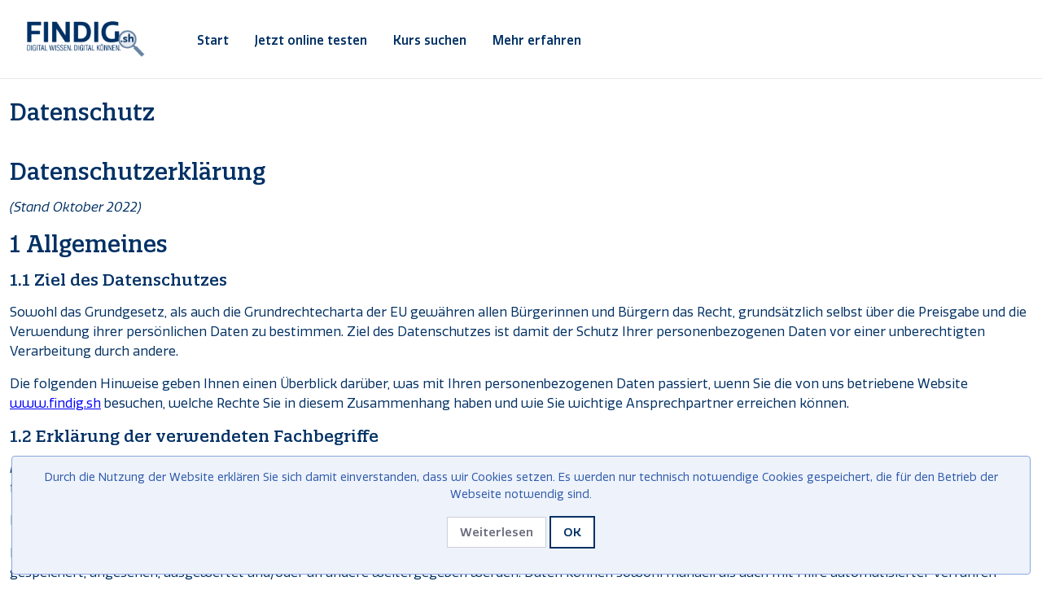

--- FILE ---
content_type: text/html;charset=UTF-8
request_url: https://www.findig.sh/datenschutz
body_size: 22181
content:


































	
		
			<!DOCTYPE html>






























































<html class="ltr" dir="ltr" lang="de-DE">

<head>
	<title>Datenschutz - Digital Competence Check</title>

	<meta content="initial-scale=1.0, width=device-width" name="viewport" />


































<meta content="text/html; charset=UTF-8" http-equiv="content-type" />












<script type="importmap">
{"imports":{"react-dom":"/o/frontend-js-react-web/__liferay__/exports/react-dom.js","prop-types":"/o/frontend-js-react-web/__liferay__/exports/prop-types.js","react-dnd":"/o/frontend-js-react-web/__liferay__/exports/react-dnd.js","formik":"/o/frontend-js-react-web/__liferay__/exports/formik.js","react":"/o/frontend-js-react-web/__liferay__/exports/react.js","react-dnd-html5-backend":"/o/frontend-js-react-web/__liferay__/exports/react-dnd-html5-backend.js","classnames":"/o/frontend-js-react-web/__liferay__/exports/classnames.js"},"scopes":{}}
</script>
<script src="/o/frontend-js-importmaps-extender/es-module-shims/es-module-shims.js?&mac=6uyLHaJO5LK0NDM2qhgG8hj0g9s=&browserId=chrome&languageId=de_DE&minifierType=js"></script>

<script data-senna-track="temporary">var Liferay = window.Liferay || {};Liferay.Icons = Liferay.Icons || {};Liferay.Icons.basePath = '/o/icons';Liferay.Icons.spritemap = 'https://www.findig.sh/o/azv-classic-theme/images/clay/icons.svg';Liferay.Icons.systemSpritemap = 'https://www.findig.sh/o/azv-classic-theme/images/clay/icons.svg';</script>
<script data-senna-track="permanent" src="/combo?browserId=chrome&minifierType=js&languageId=de_DE&t=1765110481213&/o/frontend-js-jquery-web/jquery/jquery.min.js&/o/frontend-js-jquery-web/jquery/init.js&/o/frontend-js-jquery-web/jquery/ajax.js&/o/frontend-js-jquery-web/jquery/bootstrap.bundle.min.js&/o/frontend-js-jquery-web/jquery/collapsible_search.js&/o/frontend-js-jquery-web/jquery/fm.js&/o/frontend-js-jquery-web/jquery/form.js&/o/frontend-js-jquery-web/jquery/popper.min.js&/o/frontend-js-jquery-web/jquery/side_navigation.js" type="text/javascript"></script>
<link data-senna-track="permanent" href="/o/frontend-theme-font-awesome-web/css/main.css?&mac=zhM/yFBF7JVabj8krPa8Nb25jYM=&browserId=chrome&languageId=de_DE&minifierType=css&themeId=azvclassictheme_WAR_azvclassictheme" rel="stylesheet" type="text/css" />
<link data-senna-track="temporary" href="https://www.findig.sh/datenschutz" rel="canonical" />
<link data-senna-track="temporary" href="https://www.findig.sh/datenschutz" hreflang="de-DE" rel="alternate" />
<link data-senna-track="temporary" href="https://www.findig.sh/datenschutz" hreflang="x-default" rel="alternate" />

<meta property="og:locale" content="de_DE">
<meta property="og:locale:alternate" content="de_DE">
<meta property="og:site_name" content="Digital Competence Check">
<meta property="og:title" content="Datenschutz - Digital Competence Check">
<meta property="og:type" content="website">
<meta property="og:url" content="https://www.findig.sh/datenschutz">


<link href="https://www.findig.sh/o/azv-classic-theme/images/favicon.ico" rel="icon" />



<link class="lfr-css-file" data-senna-track="temporary" href="https://www.findig.sh/o/azv-classic-theme/css/clay.css?browserId=chrome&amp;themeId=azvclassictheme_WAR_azvclassictheme&amp;minifierType=css&amp;languageId=de_DE&amp;t=1737987240000" id="liferayAUICSS" rel="stylesheet" type="text/css" />









	<link href="/combo?browserId=chrome&amp;minifierType=css&amp;themeId=azvclassictheme_WAR_azvclassictheme&amp;languageId=de_DE&amp;com_enterra_ucc_navigation_portlet_NavigationPortlet_INSTANCE_footerNavigation:%2Fo%2Fcom.enterra.ucc.navigation.web%2Fcss%2Fnavigation.css&amp;com_enterra_ucc_user_personal_bar_portlet_UserPersonalBarPortlet:%2Fo%2Fucc-user-personal-bar%2Fcss%2Fuser-personal-bar.css&amp;com_liferay_journal_content_web_portlet_JournalContentPortlet_INSTANCE_footerWebContent:%2Fo%2Fjournal-content-web%2Fcss%2Fmain.css&amp;com_liferay_product_navigation_product_menu_web_portlet_ProductMenuPortlet:%2Fo%2Fproduct-navigation-product-menu-web%2Fcss%2Fmain.css&amp;it_smc_liferay_privacy_web_portlet_PrivacyPortlet:%2Fo%2Fit.smc.liferay.privacy.web%2Fcss%2Fmain.css&amp;t=1754815160000" rel="stylesheet" type="text/css"
 data-senna-track="temporary" id="3a3d0d4e" />








<script data-senna-track="temporary" type="text/javascript">
	// <![CDATA[
		var Liferay = Liferay || {};

		Liferay.Browser = {
			acceptsGzip: function() {
				return true;
			},

			

			getMajorVersion: function() {
				return 131.0;
			},

			getRevision: function() {
				return '537.36';
			},
			getVersion: function() {
				return '131.0';
			},

			

			isAir: function() {
				return false;
			},
			isChrome: function() {
				return true;
			},
			isEdge: function() {
				return false;
			},
			isFirefox: function() {
				return false;
			},
			isGecko: function() {
				return true;
			},
			isIe: function() {
				return false;
			},
			isIphone: function() {
				return false;
			},
			isLinux: function() {
				return false;
			},
			isMac: function() {
				return true;
			},
			isMobile: function() {
				return false;
			},
			isMozilla: function() {
				return false;
			},
			isOpera: function() {
				return false;
			},
			isRtf: function() {
				return true;
			},
			isSafari: function() {
				return true;
			},
			isSun: function() {
				return false;
			},
			isWebKit: function() {
				return true;
			},
			isWindows: function() {
				return false;
			}
		};

		Liferay.Data = Liferay.Data || {};

		Liferay.Data.ICONS_INLINE_SVG = true;

		Liferay.Data.NAV_SELECTOR = '#navigation';

		Liferay.Data.NAV_SELECTOR_MOBILE = '#navigationCollapse';

		Liferay.Data.isCustomizationView = function() {
			return false;
		};

		Liferay.Data.notices = [
			
		];

		(function () {
			var available = {};

			var direction = {};

			

				available['de_DE'] = 'Deutsch\x20\x28Deutschland\x29';
				direction['de_DE'] = 'ltr';

			

			Liferay.Language = {
				available,
				direction,
				get: function(key) {
					return key;
				}
			};
		})();

		var featureFlags = {"LPS-159928":"false","COMMERCE-9410":"false","LPS-152650":"false","LRAC-10632":"false","LPS-114786":"false","COMMERCE-8087":"false","LPS-153324":"false","LRAC-10757":"false","LPS-158962":"false","LPS-158482":"false","LPS-157670":"false","COMMERCE-5898":"false","LPS-155692":"false","LPS-162133":"false","LPS-144527":"false","COMMERCE-8949":"false","LPS-145112":"false","LPS-135404":"false","LPS-87806":"false","LPS-155284":"false","LPS-163118":"false","LPS-162964":"false","LPS-135430":"false","LPS-158473":"false","LPS-142518":"false","LPS-158672":"false","LPS-149625":"false","LPS-162765":"false","LPS-125653":"false"};

		Liferay.FeatureFlags = Object.keys(featureFlags).reduce(
			(acc, key) => ({
				...acc, [key]: featureFlags[key] === 'true'
			}), {}
		);

		Liferay.PortletKeys = {
			DOCUMENT_LIBRARY: 'com_liferay_document_library_web_portlet_DLPortlet',
			DYNAMIC_DATA_MAPPING: 'com_liferay_dynamic_data_mapping_web_portlet_DDMPortlet',
			ITEM_SELECTOR: 'com_liferay_item_selector_web_portlet_ItemSelectorPortlet'
		};

		Liferay.PropsValues = {
			JAVASCRIPT_SINGLE_PAGE_APPLICATION_TIMEOUT: 0,
			UPLOAD_SERVLET_REQUEST_IMPL_MAX_SIZE: 104857600
		};

		Liferay.ThemeDisplay = {

			

			
				getLayoutId: function() {
					return '21';
				},

				

				getLayoutRelativeControlPanelURL: function() {
					return '/group/guest/~/control_panel/manage';
				},

				getLayoutRelativeURL: function() {
					return '/datenschutz';
				},
				getLayoutURL: function() {
					return 'https://www.findig.sh/datenschutz';
				},
				getParentLayoutId: function() {
					return '18';
				},
				isControlPanel: function() {
					return false;
				},
				isPrivateLayout: function() {
					return 'false';
				},
				isVirtualLayout: function() {
					return false;
				},
			

			getBCP47LanguageId: function() {
				return 'de-DE';
			},
			getCanonicalURL: function() {

				

				return 'https\x3a\x2f\x2fwww\x2efindig\x2esh\x2fdatenschutz';
			},
			getCDNBaseURL: function() {
				return 'https://www.findig.sh';
			},
			getCDNDynamicResourcesHost: function() {
				return '';
			},
			getCDNHost: function() {
				return '';
			},
			getCompanyGroupId: function() {
				return '20123';
			},
			getCompanyId: function() {
				return '20097';
			},
			getDefaultLanguageId: function() {
				return 'de_DE';
			},
			getDoAsUserIdEncoded: function() {
				return '';
			},
			getLanguageId: function() {
				return 'de_DE';
			},
			getParentGroupId: function() {
				return '20121';
			},
			getPathContext: function() {
				return '';
			},
			getPathImage: function() {
				return '/image';
			},
			getPathJavaScript: function() {
				return '/o/frontend-js-web';
			},
			getPathMain: function() {
				return '/c';
			},
			getPathThemeImages: function() {
				return 'https://www.findig.sh/o/azv-classic-theme/images';
			},
			getPathThemeRoot: function() {
				return '/o/azv-classic-theme';
			},
			getPlid: function() {
				return '74';
			},
			getPortalURL: function() {
				return 'https://www.findig.sh';
			},
			getRealUserId: function() {
				return '20102';
			},
			getRemoteAddr: function() {
				return '127.0.0.1';
			},
			getRemoteHost: function() {
				return '127.0.0.1';
			},
			getScopeGroupId: function() {
				return '20121';
			},
			getScopeGroupIdOrLiveGroupId: function() {
				return '20121';
			},
			getSessionId: function() {
				return '';
			},
			getSiteAdminURL: function() {
				return 'https://www.findig.sh/group/guest/~/control_panel/manage?p_p_lifecycle=0&p_p_state=maximized&p_p_mode=view';
			},
			getSiteGroupId: function() {
				return '20121';
			},
			getURLControlPanel: function() {
				return '/group/control_panel?refererPlid=74';
			},
			getURLHome: function() {
				return 'https\x3a\x2f\x2fwww\x2efindig\x2esh\x2fweb\x2fguest\x2fstart';
			},
			getUserEmailAddress: function() {
				return '';
			},
			getUserId: function() {
				return '20102';
			},
			getUserName: function() {
				return '';
			},
			isAddSessionIdToURL: function() {
				return false;
			},
			isImpersonated: function() {
				return false;
			},
			isSignedIn: function() {
				return false;
			},

			isStagedPortlet: function() {
				
					
						return false;
					
				
			},

			isStateExclusive: function() {
				return false;
			},
			isStateMaximized: function() {
				return false;
			},
			isStatePopUp: function() {
				return false;
			}
		};

		var themeDisplay = Liferay.ThemeDisplay;

		Liferay.AUI = {

			

			getCombine: function() {
				return true;
			},
			getComboPath: function() {
				return '/combo/?browserId=chrome&minifierType=&languageId=de_DE&t=1737986985966&';
			},
			getDateFormat: function() {
				return '%d.%m.%Y';
			},
			getEditorCKEditorPath: function() {
				return '/o/frontend-editor-ckeditor-web';
			},
			getFilter: function() {
				var filter = 'raw';

				
					
						filter = 'min';
					
					

				return filter;
			},
			getFilterConfig: function() {
				var instance = this;

				var filterConfig = null;

				if (!instance.getCombine()) {
					filterConfig = {
						replaceStr: '.js' + instance.getStaticResourceURLParams(),
						searchExp: '\\.js$'
					};
				}

				return filterConfig;
			},
			getJavaScriptRootPath: function() {
				return '/o/frontend-js-web';
			},
			getPortletRootPath: function() {
				return '/html/portlet';
			},
			getStaticResourceURLParams: function() {
				return '?browserId=chrome&minifierType=&languageId=de_DE&t=1737986985966';
			}
		};

		Liferay.authToken = 'PD45OtM9';

		

		Liferay.currentURL = '\x2fdatenschutz';
		Liferay.currentURLEncoded = '\x252Fdatenschutz';
	// ]]>
</script>

<script data-senna-track="temporary" type="text/javascript">window.__CONFIG__= {basePath: '',combine: true, defaultURLParams: null, explainResolutions: false, exposeGlobal: false, logLevel: 'warn', namespace:'Liferay', reportMismatchedAnonymousModules: 'warn', resolvePath: '/o/js_resolve_modules', url: '/combo/?browserId=chrome&minifierType=js&languageId=de_DE&t=1737986985966&', waitTimeout: 7000};</script><script data-senna-track="permanent" src="/o/frontend-js-loader-modules-extender/loader.js?&mac=8TOodH/f/0adFbM2161Kv7ZtPbo=&browserId=chrome&languageId=de_DE&minifierType=js" type="text/javascript"></script><script data-senna-track="permanent" src="/combo?browserId=chrome&minifierType=js&languageId=de_DE&t=1737986985966&/o/frontend-js-aui-web/aui/aui/aui-min.js&/o/frontend-js-aui-web/liferay/modules.js&/o/frontend-js-aui-web/liferay/aui_sandbox.js&/o/frontend-js-aui-web/aui/attribute-base/attribute-base-min.js&/o/frontend-js-aui-web/aui/attribute-complex/attribute-complex-min.js&/o/frontend-js-aui-web/aui/attribute-core/attribute-core-min.js&/o/frontend-js-aui-web/aui/attribute-observable/attribute-observable-min.js&/o/frontend-js-aui-web/aui/attribute-extras/attribute-extras-min.js&/o/frontend-js-aui-web/aui/event-custom-base/event-custom-base-min.js&/o/frontend-js-aui-web/aui/event-custom-complex/event-custom-complex-min.js&/o/frontend-js-aui-web/aui/oop/oop-min.js&/o/frontend-js-aui-web/aui/aui-base-lang/aui-base-lang-min.js&/o/frontend-js-aui-web/liferay/dependency.js&/o/frontend-js-aui-web/liferay/util.js&/o/ucc-frontend-js-spa-web/spa-safari-patch.js&/o/ucc-search-web/js/ucc-search-bar-attach.js&/o/oauth2-provider-web/js/liferay.js&/o/frontend-js-web/liferay/dom_task_runner.js&/o/frontend-js-web/liferay/events.js&/o/frontend-js-web/liferay/lazy_load.js&/o/frontend-js-web/liferay/liferay.js&/o/frontend-js-web/liferay/global.bundle.js&/o/frontend-js-web/liferay/portlet.js&/o/frontend-js-web/liferay/workflow.js&/o/frontend-js-module-launcher/webpack_federation.js" type="text/javascript"></script>
<script data-senna-track="temporary" type="text/javascript">window.Liferay = Liferay || {}; window.Liferay.OAuth2 = {getAuthorizeURL: function() {return 'https://www.findig.sh/o/oauth2/authorize';}, getBuiltInRedirectURL: function() {return 'https://www.findig.sh/o/oauth2/redirect';}, getIntrospectURL: function() { return 'https://www.findig.sh/o/oauth2/introspect';}, getTokenURL: function() {return 'https://www.findig.sh/o/oauth2/token';}, getUserAgentApplication: function(externalReferenceCode) {return Liferay.OAuth2._userAgentApplications[externalReferenceCode];}, _userAgentApplications: {}}</script><script data-senna-track="temporary" type="text/javascript">try {var MODULE_MAIN='ucc-frontend-js-web@1.0.0/index';var MODULE_PATH='/o/ucc-frontend-js-web';;(function () {
    AUI().applyConfig({
        groups: {
            'ucc-frontend-js': {
                base: MODULE_PATH + '/',
                combine: Liferay.AUI.getCombine(),
                filter: Liferay.AUI.getFilterConfig(),
                modules: {
                    'ucc-frontend-js-documents-upload': {
                        path: 'js/documents-upload.js',
                        requires: ['liferay-portlet-base', 'liferay-portlet-url',
                            'ucc-frontend-js-web$dropzone@5.5.1/dist/min/dropzone.min',
                            'ucc-frontend-js-web$dropzone@5.5.1/dist/min/dropzone.min.css']
                    },
                    'ucc-frontend-js-scroll-list': {
                        path: 'js/scroll-list.js',
                        requires: ['aui-io-request', 'liferay-portlet-base', 'aui-parse-content',
                            'ucc-frontend-js-web$scrollmagic@2.0.7/scrollmagic/minified/ScrollMagic.min']
                    },
                    'ucc-frontend-js-auto-complete': {
                        path: 'js/auto-complete.js',
                        requires: ['autocomplete-list', 'aui-base', 'liferay-portlet-base', 'liferay-portlet-url',
                            'aui-io-request-deprecated', 'autocomplete-filters', 'autocomplete-highlighters',
                            'datasource', 'datasource-get', 'datatable-datasource', 'ucc-frontend-js-auto-complete-css']
                    },
                    'ucc-frontend-js-auto-complete-css': {
                        path: 'css/auto-complete.css'
                    },
                    'ucc-frontend-js-contribution-comment': {
                        path: 'js/contribution-comment.js',
                        requires: ['aui-base','aui-io-request', 'liferay-portlet-base', 'aui-parse-content']
                    },
                    'ucc-frontend-js-comment': {
                        path: 'js/comment.js',
                        requires: ['aui-base','aui-io-request', 'liferay-portlet-base', 'aui-parse-content']
                    },
                    'ucc-frontend-js-media-entry-comment': {
                        path: 'js/media-entry-comment.js',
                        requires: ['aui-io-request', 'liferay-portlet-base', 'aui-parse-content']
                    }
                },
                root: MODULE_PATH + '/'
            }
        }
    });
})();} catch(error) {console.error(error);}try {var MODULE_MAIN='portal-search-web@6.0.70/index';var MODULE_PATH='/o/portal-search-web';AUI().applyConfig({groups:{search:{base:MODULE_PATH+"/js/",combine:Liferay.AUI.getCombine(),filter:Liferay.AUI.getFilterConfig(),modules:{"liferay-search-bar":{path:"search_bar.js",requires:[]},"liferay-search-custom-filter":{path:"custom_filter.js",requires:[]},"liferay-search-facet-util":{path:"facet_util.js",requires:[]},"liferay-search-modified-facet":{path:"modified_facet.js",requires:["aui-form-validator","liferay-search-facet-util"]},"liferay-search-modified-facet-configuration":{path:"modified_facet_configuration.js",requires:["aui-node"]},"liferay-search-sort-configuration":{path:"sort_configuration.js",requires:["aui-node"]},"liferay-search-sort-util":{path:"sort_util.js",requires:[]}},root:MODULE_PATH+"/js/"}}});
} catch(error) {console.error(error);}try {var MODULE_MAIN='null';var MODULE_PATH='/o/ucc-search-web';;(function () {
    AUI().applyConfig({
        groups: {
            'ucc-search': {
                base: MODULE_PATH + '/',
                combine: Liferay.AUI.getCombine(),
                filter: Liferay.AUI.getFilterConfig(),
                modules: {
                    'ucc-search-bar': {
                        path: 'js/ucc-search-bar.js',
                        requires: ['liferay-search-bar', 'autocomplete-list', 'aui-base', 'liferay-portlet-base',
                            'liferay-portlet-url', 'aui-io-request-deprecated', 'autocomplete-filters',
                            'autocomplete-highlighters', 'datasource', 'datasource-get', 'datatable-datasource',
                            'ucc-frontend-js-auto-complete-css', 'ucc-search-bar-css']
                    },
                    'ucc-search-bar-css': {
                        path: 'css/search-bar.css'
                    }
                },
                root: MODULE_PATH + '/'
            }
        }
    });
})();} catch(error) {console.error(error);}try {var MODULE_MAIN='@liferay/frontend-taglib@8.0.2/index';var MODULE_PATH='/o/frontend-taglib';AUI().applyConfig({groups:{"frontend-taglib":{base:MODULE_PATH+"/",combine:Liferay.AUI.getCombine(),filter:Liferay.AUI.getFilterConfig(),modules:{"liferay-management-bar":{path:"management_bar/js/management_bar.js",requires:["aui-component","liferay-portlet-base"]},"liferay-sidebar-panel":{path:"sidebar_panel/js/sidebar_panel.js",requires:["aui-base","aui-debounce","aui-parse-content","liferay-portlet-base"]}},root:MODULE_PATH+"/"}}});
} catch(error) {console.error(error);}try {var MODULE_MAIN='dynamic-data-mapping-web@5.0.62/index';var MODULE_PATH='/o/dynamic-data-mapping-web';!function(){const a=Liferay.AUI;AUI().applyConfig({groups:{ddm:{base:MODULE_PATH+"/js/",combine:Liferay.AUI.getCombine(),filter:a.getFilterConfig(),modules:{"liferay-ddm-form":{path:"ddm_form.js",requires:["aui-base","aui-datatable","aui-datatype","aui-image-viewer","aui-parse-content","aui-set","aui-sortable-list","json","liferay-form","liferay-layouts-tree","liferay-layouts-tree-radio","liferay-layouts-tree-selectable","liferay-map-base","liferay-translation-manager","liferay-util-window"]},"liferay-portlet-dynamic-data-mapping":{condition:{trigger:"liferay-document-library"},path:"main.js",requires:["arraysort","aui-form-builder-deprecated","aui-form-validator","aui-map","aui-text-unicode","json","liferay-menu","liferay-translation-manager","liferay-util-window","text"]},"liferay-portlet-dynamic-data-mapping-custom-fields":{condition:{trigger:"liferay-document-library"},path:"custom_fields.js",requires:["liferay-portlet-dynamic-data-mapping"]}},root:MODULE_PATH+"/js/"}}})}();
} catch(error) {console.error(error);}try {var MODULE_MAIN='layout-taglib@11.0.5/index';var MODULE_PATH='/o/layout-taglib';AUI().applyConfig({groups:{"layout-taglib":{base:MODULE_PATH+"/",combine:Liferay.AUI.getCombine(),filter:Liferay.AUI.getFilterConfig(),modules:{"liferay-layouts-tree":{path:"layouts_tree/js/layouts_tree.js",requires:["aui-tree-view"]},"liferay-layouts-tree-check-content-display-page":{path:"layouts_tree/js/layouts_tree_check_content_display_page.js",requires:["aui-component","plugin"]},"liferay-layouts-tree-node-radio":{path:"layouts_tree/js/layouts_tree_node_radio.js",requires:["aui-tree-node"]},"liferay-layouts-tree-node-task":{path:"layouts_tree/js/layouts_tree_node_task.js",requires:["aui-tree-node"]},"liferay-layouts-tree-radio":{path:"layouts_tree/js/layouts_tree_radio.js",requires:["aui-tree-node","liferay-layouts-tree-node-radio"]},"liferay-layouts-tree-selectable":{path:"layouts_tree/js/layouts_tree_selectable.js",requires:["liferay-layouts-tree-node-task"]},"liferay-layouts-tree-state":{path:"layouts_tree/js/layouts_tree_state.js",requires:["aui-base"]}},root:MODULE_PATH+"/"}}});
} catch(error) {console.error(error);}try {var MODULE_MAIN='product-navigation-simulation-device@6.0.23/index';var MODULE_PATH='/o/product-navigation-simulation-device';AUI().applyConfig({groups:{"navigation-simulation-device":{base:MODULE_PATH+"/js/",combine:Liferay.AUI.getCombine(),filter:Liferay.AUI.getFilterConfig(),modules:{"liferay-product-navigation-simulation-device":{path:"product_navigation_simulation_device.js",requires:["aui-dialog-iframe-deprecated","aui-event-input","aui-modal","liferay-portlet-base","liferay-product-navigation-control-menu","liferay-util-window","liferay-widget-size-animation-plugin"]}},root:MODULE_PATH+"/js/"}}});
} catch(error) {console.error(error);}try {var MODULE_MAIN='null';var MODULE_PATH='/o/com.enterra.ucc.tasks.web';;(function () {
    AUI().applyConfig(
        {
            groups: {
                'ucc-tasks': {
                    base: MODULE_PATH + '/',
                    combine: Liferay.AUI.getCombine(),
                    filter: Liferay.AUI.getFilterConfig(),
                    modules: {
                        'ucc-tasks-kanban-board': {
                            path: 'js/kanban-board.js',
                            requires: ['aui-base', 'aui-io-request', 'aui-parse-content', 'liferay-portlet-url']
                        }
                    },
                    root: MODULE_PATH + '/'
                }
            }
        });
})();} catch(error) {console.error(error);}try {var MODULE_MAIN='product-navigation-taglib@6.0.32/index';var MODULE_PATH='/o/product-navigation-taglib';AUI().applyConfig({groups:{controlmenu:{base:MODULE_PATH+"/",combine:Liferay.AUI.getCombine(),filter:Liferay.AUI.getFilterConfig(),modules:{"liferay-product-navigation-control-menu":{path:"control_menu/js/product_navigation_control_menu.js",requires:["aui-node","event-touch"]}},root:MODULE_PATH+"/"}}});
} catch(error) {console.error(error);}try {var MODULE_MAIN='journal-web@5.0.97/index';var MODULE_PATH='/o/journal-web';AUI().applyConfig({groups:{journal:{base:MODULE_PATH+"/js/",combine:Liferay.AUI.getCombine(),filter:Liferay.AUI.getFilterConfig(),modules:{"liferay-journal-navigation":{path:"navigation.js",requires:["aui-component","liferay-portlet-base","liferay-search-container"]},"liferay-portlet-journal":{path:"main.js",requires:["aui-base","aui-dialog-iframe-deprecated","liferay-portlet-base","liferay-util-window"]}},root:MODULE_PATH+"/js/"}}});
} catch(error) {console.error(error);}try {var MODULE_MAIN='calendar-web@5.0.53/index';var MODULE_PATH='/o/calendar-web';AUI().applyConfig({groups:{calendar:{base:MODULE_PATH+"/js/",combine:Liferay.AUI.getCombine(),filter:Liferay.AUI.getFilterConfig(),modules:{"liferay-calendar-a11y":{path:"calendar_a11y.js",requires:["calendar"]},"liferay-calendar-container":{path:"calendar_container.js",requires:["aui-alert","aui-base","aui-component","liferay-portlet-base"]},"liferay-calendar-date-picker-sanitizer":{path:"date_picker_sanitizer.js",requires:["aui-base"]},"liferay-calendar-interval-selector":{path:"interval_selector.js",requires:["aui-base","liferay-portlet-base"]},"liferay-calendar-interval-selector-scheduler-event-link":{path:"interval_selector_scheduler_event_link.js",requires:["aui-base","liferay-portlet-base"]},"liferay-calendar-list":{path:"calendar_list.js",requires:["aui-template-deprecated","liferay-scheduler"]},"liferay-calendar-message-util":{path:"message_util.js",requires:["liferay-util-window"]},"liferay-calendar-recurrence-converter":{path:"recurrence_converter.js",requires:[]},"liferay-calendar-recurrence-dialog":{path:"recurrence.js",requires:["aui-base","liferay-calendar-recurrence-util"]},"liferay-calendar-recurrence-util":{path:"recurrence_util.js",requires:["aui-base","liferay-util-window"]},"liferay-calendar-reminders":{path:"calendar_reminders.js",requires:["aui-base"]},"liferay-calendar-remote-services":{path:"remote_services.js",requires:["aui-base","aui-component","liferay-calendar-util","liferay-portlet-base"]},"liferay-calendar-session-listener":{path:"session_listener.js",requires:["aui-base","liferay-scheduler"]},"liferay-calendar-simple-color-picker":{path:"simple_color_picker.js",requires:["aui-base","aui-template-deprecated"]},"liferay-calendar-simple-menu":{path:"simple_menu.js",requires:["aui-base","aui-template-deprecated","event-outside","event-touch","widget-modality","widget-position","widget-position-align","widget-position-constrain","widget-stack","widget-stdmod"]},"liferay-calendar-util":{path:"calendar_util.js",requires:["aui-datatype","aui-io","aui-scheduler","aui-toolbar","autocomplete","autocomplete-highlighters"]},"liferay-scheduler":{path:"scheduler.js",requires:["async-queue","aui-datatype","aui-scheduler","dd-plugin","liferay-calendar-a11y","liferay-calendar-message-util","liferay-calendar-recurrence-converter","liferay-calendar-recurrence-util","liferay-calendar-util","liferay-scheduler-event-recorder","liferay-scheduler-models","promise","resize-plugin"]},"liferay-scheduler-event-recorder":{path:"scheduler_event_recorder.js",requires:["dd-plugin","liferay-calendar-util","resize-plugin"]},"liferay-scheduler-models":{path:"scheduler_models.js",requires:["aui-datatype","dd-plugin","liferay-calendar-util"]}},root:MODULE_PATH+"/js/"}}});
} catch(error) {console.error(error);}try {var MODULE_MAIN='item-selector-taglib@5.2.19/index.es';var MODULE_PATH='/o/item-selector-taglib';AUI().applyConfig({groups:{"item-selector-taglib":{base:MODULE_PATH+"/",combine:Liferay.AUI.getCombine(),filter:Liferay.AUI.getFilterConfig(),modules:{"liferay-image-selector":{path:"image_selector/js/image_selector.js",requires:["aui-base","liferay-item-selector-dialog","liferay-portlet-base","uploader"]}},root:MODULE_PATH+"/"}}});
} catch(error) {console.error(error);}try {var MODULE_MAIN='staging-processes-web@5.0.32/index';var MODULE_PATH='/o/staging-processes-web';AUI().applyConfig({groups:{stagingprocessesweb:{base:MODULE_PATH+"/",combine:Liferay.AUI.getCombine(),filter:Liferay.AUI.getFilterConfig(),modules:{"liferay-staging-processes-export-import":{path:"js/main.js",requires:["aui-datatype","aui-dialog-iframe-deprecated","aui-modal","aui-parse-content","aui-toggler","aui-tree-view","liferay-portlet-base","liferay-util-window"]}},root:MODULE_PATH+"/"}}});
} catch(error) {console.error(error);}try {var MODULE_MAIN='bookmarks-web@5.0.36/index';var MODULE_PATH='/o/bookmarks-web';AUI().applyConfig({groups:{bookmarks:{base:MODULE_PATH+"/bookmarks/js/",combine:Liferay.AUI.getCombine(),filter:Liferay.AUI.getFilterConfig(),modules:{"liferay-bookmarks":{path:"main.js",requires:["liferay-portlet-base"]}},root:MODULE_PATH+"/bookmarks/js/"}}});
} catch(error) {console.error(error);}try {var MODULE_MAIN='@liferay/frontend-js-state-web@1.0.13/index';var MODULE_PATH='/o/frontend-js-state-web';AUI().applyConfig({groups:{state:{mainModule:MODULE_MAIN}}});
} catch(error) {console.error(error);}try {var MODULE_MAIN='@liferay/frontend-js-react-web@5.0.21/index';var MODULE_PATH='/o/frontend-js-react-web';AUI().applyConfig({groups:{react:{mainModule:MODULE_MAIN}}});
} catch(error) {console.error(error);}try {var MODULE_MAIN='frontend-js-components-web@2.0.37/index';var MODULE_PATH='/o/frontend-js-components-web';AUI().applyConfig({groups:{components:{mainModule:MODULE_MAIN}}});
} catch(error) {console.error(error);}try {var MODULE_MAIN='invitation-invite-members-web@5.0.20/index';var MODULE_PATH='/o/invitation-invite-members-web';AUI().applyConfig({groups:{"invite-members":{base:MODULE_PATH+"/invite_members/js/",combine:Liferay.AUI.getCombine(),filter:Liferay.AUI.getFilterConfig(),modules:{"liferay-portlet-invite-members":{path:"main.js",requires:["aui-base","autocomplete-base","datasource-io","datatype-number","liferay-portlet-base","liferay-util-window","node-core"]}},root:MODULE_PATH+"/invite_members/js/"}}});
} catch(error) {console.error(error);}try {var MODULE_MAIN='frontend-editor-alloyeditor-web@5.0.31/index';var MODULE_PATH='/o/frontend-editor-alloyeditor-web';AUI().applyConfig({groups:{alloyeditor:{base:MODULE_PATH+"/js/",combine:Liferay.AUI.getCombine(),filter:Liferay.AUI.getFilterConfig(),modules:{"liferay-alloy-editor":{path:"alloyeditor.js",requires:["aui-component","liferay-portlet-base","timers"]},"liferay-alloy-editor-source":{path:"alloyeditor_source.js",requires:["aui-debounce","liferay-fullscreen-source-editor","liferay-source-editor","plugin"]}},root:MODULE_PATH+"/js/"}}});
} catch(error) {console.error(error);}try {var MODULE_MAIN='segments-simulation-web@3.0.19/index';var MODULE_PATH='/o/segments-simulation-web';AUI().applyConfig({groups:{segmentssimulation:{base:MODULE_PATH+"/js/",combine:Liferay.AUI.getCombine(),filter:Liferay.AUI.getFilterConfig(),modules:{"liferay-portlet-segments-simulation":{path:"main.js",requires:["aui-base","liferay-portlet-base"]}},root:MODULE_PATH+"/js/"}}});
} catch(error) {console.error(error);}try {var MODULE_MAIN='commerce-product-content-web@4.0.64/index';var MODULE_PATH='/o/commerce-product-content-web';AUI().applyConfig({groups:{productcontent:{base:MODULE_PATH+"/js/",combine:Liferay.AUI.getCombine(),modules:{"liferay-commerce-product-content":{path:"product_content.js",requires:["aui-base","aui-io-request","aui-parse-content","liferay-portlet-base","liferay-portlet-url"]}},root:MODULE_PATH+"/js/"}}});
} catch(error) {console.error(error);}try {var MODULE_MAIN='commerce-frontend-impl@4.0.27/index';var MODULE_PATH='/o/commerce-frontend-impl';AUI().applyConfig({groups:{commercefrontend:{base:MODULE_PATH+"/js/",combine:Liferay.AUI.getCombine(),modules:{"liferay-commerce-frontend-asset-categories-selector":{path:"liferay_commerce_frontend_asset_categories_selector.js",requires:["aui-tree","liferay-commerce-frontend-asset-tag-selector"]},"liferay-commerce-frontend-asset-tag-selector":{path:"liferay_commerce_frontend_asset_tag_selector.js",requires:["aui-io-plugin-deprecated","aui-live-search-deprecated","aui-template-deprecated","aui-textboxlist-deprecated","datasource-cache","liferay-service-datasource"]},"liferay-commerce-frontend-management-bar-state":{condition:{trigger:"liferay-management-bar"},path:"management_bar_state.js",requires:["liferay-management-bar"]}},root:MODULE_PATH+"/js/"}}});
} catch(error) {console.error(error);}try {var MODULE_MAIN='contacts-web@5.0.40/index';var MODULE_PATH='/o/contacts-web';AUI().applyConfig({groups:{contactscenter:{base:MODULE_PATH+"/js/",combine:Liferay.AUI.getCombine(),filter:Liferay.AUI.getFilterConfig(),modules:{"liferay-contacts-center":{path:"main.js",requires:["aui-io-plugin-deprecated","aui-toolbar","autocomplete-base","datasource-io","json-parse","liferay-portlet-base","liferay-util-window"]}},root:MODULE_PATH+"/js/"}}});
} catch(error) {console.error(error);}try {var MODULE_MAIN='@liferay/document-library-web@6.0.109/document_library/js/index';var MODULE_PATH='/o/document-library-web';AUI().applyConfig({groups:{dl:{base:MODULE_PATH+"/document_library/js/legacy/",combine:Liferay.AUI.getCombine(),filter:Liferay.AUI.getFilterConfig(),modules:{"document-library-upload":{path:"upload.js",requires:["aui-component","aui-data-set-deprecated","aui-overlay-manager-deprecated","aui-overlay-mask-deprecated","aui-parse-content","aui-progressbar","aui-template-deprecated","aui-tooltip","liferay-history-manager","liferay-search-container","querystring-parse-simple","uploader"]},"liferay-document-library":{path:"main.js",requires:["document-library-upload","liferay-portlet-base"]}},root:MODULE_PATH+"/document_library/js/legacy/"}}});
} catch(error) {console.error(error);}try {var MODULE_MAIN='portal-workflow-task-web@5.0.42/index';var MODULE_PATH='/o/portal-workflow-task-web';AUI().applyConfig({groups:{workflowtasks:{base:MODULE_PATH+"/js/",combine:Liferay.AUI.getCombine(),filter:Liferay.AUI.getFilterConfig(),modules:{"liferay-workflow-tasks":{path:"main.js",requires:["liferay-util-window"]}},root:MODULE_PATH+"/js/"}}});
} catch(error) {console.error(error);}try {var MODULE_MAIN='staging-taglib@7.0.24/index';var MODULE_PATH='/o/staging-taglib';AUI().applyConfig({groups:{stagingTaglib:{base:MODULE_PATH+"/",combine:Liferay.AUI.getCombine(),filter:Liferay.AUI.getFilterConfig(),modules:{"liferay-export-import-management-bar-button":{path:"export_import_entity_management_bar_button/js/main.js",requires:["aui-component","liferay-search-container","liferay-search-container-select"]}},root:MODULE_PATH+"/"}}});
} catch(error) {console.error(error);}try {var MODULE_MAIN='exportimport-web@5.0.47/index';var MODULE_PATH='/o/exportimport-web';AUI().applyConfig({groups:{exportimportweb:{base:MODULE_PATH+"/",combine:Liferay.AUI.getCombine(),filter:Liferay.AUI.getFilterConfig(),modules:{"liferay-export-import-export-import":{path:"js/main.js",requires:["aui-datatype","aui-dialog-iframe-deprecated","aui-modal","aui-parse-content","aui-toggler","aui-tree-view","liferay-portlet-base","liferay-util-window"]}},root:MODULE_PATH+"/"}}});
} catch(error) {console.error(error);}</script>


<script data-senna-track="temporary" type="text/javascript">
	// <![CDATA[
		
			
				
		

		

		
	// ]]>
</script>





	
		

			

			
		
		



	
		

			

			
		
	












	



















<link class="lfr-css-file" data-senna-track="temporary" href="https://www.findig.sh/o/azv-classic-theme/css/main.css?browserId=chrome&amp;themeId=azvclassictheme_WAR_azvclassictheme&amp;minifierType=css&amp;languageId=de_DE&amp;t=1737987240000" id="liferayThemeCSS" rel="stylesheet" type="text/css" />








	<style data-senna-track="temporary" type="text/css">

		

			

				

					

#p_p_id_com_enterra_ucc_logo_web_LogoPortlet_ .portlet-content {
background-color: #;
border-top-color: #;
border-right-color: #;
border-bottom-color: #;
border-left-color: #;
color: #;
font-family: 'Arial'
}




				

			

		

			

		

			

		

			

		

			

				

					

#p_p_id_com_liferay_journal_content_web_portlet_JournalContentPortlet_INSTANCE_footerWebContent_ .portlet-content {
background-color: #;
border-top-color: #;
border-right-color: #;
border-bottom-color: #;
border-left-color: #;
color: #
}
#portlet_com_liferay_journal_content_web_portlet_JournalContentPortlet_INSTANCE_footerWebContent img {
	max-height: 100px;
}

#portlet_com_liferay_journal_content_web_portlet_JournalContentPortlet_INSTANCE_footerWebContent p {
	margin: 0;
        padding: 0.625rem 0;
}



				

			

		

			

		

			

		

			

		

			

		

	</style>


<link href="/o/commerce-frontend-js/styles/main.css" rel="stylesheet" type="text/css" /><style data-senna-track="temporary" type="text/css">
	:root {
		--container-max-sm: 576px;
		--h4-font-size: 1.25rem;
		--font-weight-bold: 500;
		--rounded-pill: 50rem;
		--display4-weight: 300;
		--danger: #da1414;
		--display2-size: 5.5rem;
		--body-bg: #fff;
		--display2-weight: 300;
		--display1-weight: 300;
		--display3-weight: 300;
		--box-shadow-sm: 0 .125rem .25rem rgba(0, 0, 0, .075);
		--font-weight-lighter: lighter;
		--h3-font-size: 1.5rem;
		--btn-outline-primary-hover-border-color: #0b5fff;
		--transition-collapse: height .35s ease;
		--blockquote-small-color: #6b6c7e;
		--gray-200: #f1f2f5;
		--btn-secondary-hover-background-color: #f7f8f9;
		--gray-600: #6b6c7e;
		--secondary: #6b6c7e;
		--btn-outline-primary-color: #0b5fff;
		--btn-link-hover-color: #004ad7;
		--hr-border-color: rgba(0, 0, 0, .1);
		--hr-border-margin-y: 1rem;
		--light: #f1f2f5;
		--btn-outline-primary-hover-color: #0b5fff;
		--btn-secondary-background-color: #fff;
		--btn-outline-secondary-hover-border-color: transparent;
		--display3-size: 4.5rem;
		--primary: #0b5fff;
		--container-max-md: 768px;
		--border-radius-sm: 0.1875rem;
		--display-line-height: 1.2;
		--h6-font-size: 0.8125rem;
		--h2-font-size: 1.75rem;
		--aspect-ratio-4-to-3: 75%;
		--spacer-10: 10rem;
		--font-weight-semi-bold: 500;
		--font-weight-normal: 400;
		--dark: #003064;
		--blockquote-small-font-size: 80%;
		--h5-font-size: 1rem;
		--blockquote-font-size: 1.25rem;
		--transition-fade: opacity .15s linear;
		--display4-size: 3.5rem;
		--border-radius-lg: 0.375rem;
		--btn-primary-hover-color: #fff;
		--display1-size: 6rem;
		--black: #000;
		--gray-300: #e7e7ed;
		--gray-700: #495057;
		--btn-secondary-border-color: #cdced9;
		--btn-outline-secondary-hover-color: #272833;
		--body-color: #003064;
		--btn-outline-secondary-hover-background-color: rgba(39, 40, 51, 0.03);
		--btn-primary-color: #fff;
		--btn-secondary-color: #6b6c7e;
		--btn-secondary-hover-border-color: #cdced9;
		--box-shadow-lg: 0 1rem 3rem rgba(0, 0, 0, .175);
		--container-max-lg: 992px;
		--btn-outline-primary-border-color: #0b5fff;
		--aspect-ratio: 100%;
		--aspect-ratio-16-to-9: 56.25%;
		--box-shadow: 0 .5rem 1rem rgba(0, 0, 0, .15);
		--white: #fff;
		--warning: #b95000;
		--info: #2e5aac;
		--hr-border-width: 1px;
		--btn-link-color: #0b5fff;
		--gray-400: #cdced9;
		--gray-800: #393a4a;
		--btn-outline-primary-hover-background-color: #f0f5ff;
		--btn-primary-hover-background-color: #0053f0;
		--btn-primary-background-color: #0b5fff;
		--success: #287d3c;
		--font-size-sm: 0.875rem;
		--btn-primary-border-color: #0b5fff;
		--font-family-base: Quatro, system-ui, -apple-system, BlinkMacSystemFont, 'Segoe UI', Roboto, Oxygen-Sans, Ubuntu, Cantarell, 'Helvetica Neue', Arial, sans-serif, 'Apple Color Emoji', 'Segoe UI Emoji', 'Segoe UI Symbol';
		--spacer-0: 0;
		--font-family-monospace: SFMono-Regular, Menlo, Monaco, Consolas, 'Liberation Mono', 'Courier New', monospace;
		--lead-font-size: 1.25rem;
		--border-radius: 0.25rem;
		--spacer-9: 9rem;
		--font-weight-light: 300;
		--btn-secondary-hover-color: #272833;
		--spacer-2: 0.5rem;
		--spacer-1: 0.25rem;
		--spacer-4: 1.5rem;
		--spacer-3: 1rem;
		--spacer-6: 4.5rem;
		--spacer-5: 3rem;
		--spacer-8: 7.5rem;
		--border-radius-circle: 50%;
		--spacer-7: 6rem;
		--font-size-lg: 1.125rem;
		--aspect-ratio-8-to-3: 37.5%;
		--font-family-sans-serif: system-ui, -apple-system, BlinkMacSystemFont, 'Segoe UI', Roboto, Oxygen-Sans, Ubuntu, Cantarell, 'Helvetica Neue', Arial, sans-serif, 'Apple Color Emoji', 'Segoe UI Emoji', 'Segoe UI Symbol';
		--gray-100: #f7f8f9;
		--font-weight-bolder: 900;
		--container-max-xl: 1280px;
		--btn-outline-secondary-color: #6b6c7e;
		--gray-500: #a7a9bc;
		--h1-font-size: 2.625rem;
		--gray-900: #272833;
		--text-muted: #a7a9bc;
		--btn-primary-hover-border-color: transparent;
		--btn-outline-secondary-border-color: #cdced9;
		--lead-font-weight: 400;
		--font-size-base: 1rem;
	}
</style>
<script>
Liferay.Loader.require(
'@liferay/frontend-js-state-web@1.0.13',
function(FrontendJsState) {
try {
} catch (err) {
	console.error(err);
}
});

</script><script>
Liferay.Loader.require(
'frontend-js-spa-web@5.0.32/init',
function(frontendJsSpaWebInit) {
try {
(function() {
frontendJsSpaWebInit.default({"navigationExceptionSelectors":":not([target=\"_blank\"]):not([data-senna-off]):not([data-resource-href]):not([data-cke-saved-href]):not([data-cke-saved-href])","cacheExpirationTime":-1,"clearScreensCache":false,"portletsBlacklist":["com_liferay_site_navigation_directory_web_portlet_SitesDirectoryPortlet","com_liferay_nested_portlets_web_portlet_NestedPortletsPortlet","com_liferay_questions_web_internal_portlet_QuestionsPortlet","com_enterra_ucc_projects_portlet_ProjectsPortlet","com_liferay_account_admin_web_internal_portlet_AccountUsersRegistrationPortlet","com_liferay_portal_language_override_web_internal_portlet_PLOPortlet","com_liferay_login_web_portlet_LoginPortlet","com_liferay_login_web_portlet_FastLoginPortlet"],"validStatusCodes":[221,490,494,499,491,492,493,495,220],"debugEnabled":false,"loginRedirect":"","excludedPaths":["/c/document_library","/documents","/image"],"userNotification":{"message":"Dieser Vorgang dauert länger als erwartet.","title":"Hoppla","timeout":30000},"requestTimeout":0})
})();
} catch (err) {
	console.error(err);
}
});

</script><link data-senna-track="temporary" href="/o/layout-common-styles/main.css?plid=74&segmentsExperienceId=121710&t=1674403671032" rel="stylesheet" type="text/css">







<script data-senna-track="temporary" type="text/javascript">
	if (window.Analytics) {
		window._com_liferay_document_library_analytics_isViewFileEntry = false;
	}
</script>

























<script type="text/javascript">
Liferay.on(
	'ddmFieldBlur', function(event) {
		if (window.Analytics) {
			Analytics.send(
				'fieldBlurred',
				'Form',
				{
					fieldName: event.fieldName,
					focusDuration: event.focusDuration,
					formId: event.formId,
					page: event.page
				}
			);
		}
	}
);

Liferay.on(
	'ddmFieldFocus', function(event) {
		if (window.Analytics) {
			Analytics.send(
				'fieldFocused',
				'Form',
				{
					fieldName: event.fieldName,
					formId: event.formId,
					page: event.page
				}
			);
		}
	}
);

Liferay.on(
	'ddmFormPageShow', function(event) {
		if (window.Analytics) {
			Analytics.send(
				'pageViewed',
				'Form',
				{
					formId: event.formId,
					page: event.page,
					title: event.title
				}
			);
		}
	}
);

Liferay.on(
	'ddmFormSubmit', function(event) {
		if (window.Analytics) {
			Analytics.send(
				'formSubmitted',
				'Form',
				{
					formId: event.formId,
					title: event.title
				}
			);
		}
	}
);

Liferay.on(
	'ddmFormView', function(event) {
		if (window.Analytics) {
			Analytics.send(
				'formViewed',
				'Form',
				{
					formId: event.formId,
					title: event.title
				}
			);
		}
	}
);

</script><script>

</script>


	<link rel="stylesheet" href="/o/azv-classic-theme/css/chat.css" type="text/css" media="screen" />	
</head>

<body class="controls-visible chrome  yui3-skin-sam guest-site signed-out public-page site">















































	<nav aria-label="Schnell-Links" class="bg-dark cadmin d-none d-xl-block quick-access-nav text-center text-white" id="aqfi_quickAccessNav">
		<h1 class="sr-only">Navigation</h1>

		<ul class="list-unstyled mb-0">
			
				<li>
					<a class="d-block p-2 sr-only sr-only-focusable text-reset" href="#main-content">
						Zum Inhalt springen
					</a>
				</li>
			

			
		</ul>
	</nav>














































































<div class="d-flex flex-column min-vh-100">

	<div class="d-flex flex-column flex-fill" id="wrapper">
			<header id="banner">
				<div class="navbar navbar-classic navbar-top py-3 navbar-fixed-top">
					<div class="container user-personal-bar">
						<div class="align-items-center autofit-row">
							<div class="autofit-col">
								<div class="logo custom-logo align-items-center d-md-inline-flex d-sm-none d-none logo-md mr-4 py-1">










































































	

	<div class="portlet-boundary portlet-boundary_com_enterra_ucc_logo_web_LogoPortlet_  portlet-static portlet-static-end portlet-barebone  " id="p_p_id_com_enterra_ucc_logo_web_LogoPortlet_">
		<span id="p_com_enterra_ucc_logo_web_LogoPortlet"></span>




	

	
		
			




































	
		
<section class="portlet" id="portlet_com_enterra_ucc_logo_web_LogoPortlet">


	<div class="portlet-content">


		
			<div class=" portlet-content-container">
				


	<div class="portlet-body">



	
		
			
				
					















































	

				

				
					
						


	

		

















<a href="https://www.findig.sh" title="Digital Competence Check">
    <img src="/image/layout_set_logo?img_id=108570&t=1768878194191" alt="Digital Competence Check" class="logo"/>
</a>

	
	
					
				
			
		
	
	


	</div>

			</div>
		
	</div>
</section>
	

		
		







	</div>






								</div>

							</div>


							<div class="autofit-col autofit-col-expand">
								<div class="navbar navbar-classic navbar-expand-md navbar-light pb-1">
									<div class="container">
										<a class="logo custom-logo align-items-center d-inline-flex d-md-none logo-xs" href="https://www.findig.sh" rel="nofollow">
											<img alt="Digital Competence Check" class="mr-2" height="56" src="/image/layout_set_logo?img_id=108570&amp;t=1768878194191" />

										</a>

    <button aria-controls="navigationCollapse" aria-expanded="false" aria-label="Toggle navigation"
            class="navbar-toggler navbar-toggler-right" data-target="#navigationCollapse" data-toggle="liferay-collapse"
            type="button">
        <span class="navbar-toggler-icon"></span>
    </button>

    <div aria-expanded="false" class="collapse navbar-collapse" id="navigationCollapse">










































































	

	<div class="portlet-boundary portlet-boundary_com_enterra_ucc_navigation_portlet_NavigationPortlet_  portlet-static portlet-static-end portlet-barebone portlet-navigation " id="p_p_id_com_enterra_ucc_navigation_portlet_NavigationPortlet_INSTANCE_topNavigationAZV_">
		<span id="p_com_enterra_ucc_navigation_portlet_NavigationPortlet_INSTANCE_topNavigationAZV"></span>




	

	
		
			




































	
		
<section class="portlet" id="portlet_com_enterra_ucc_navigation_portlet_NavigationPortlet_INSTANCE_topNavigationAZV">


	<div class="portlet-content">


		
			<div class=" portlet-content-container">
				


	<div class="portlet-body">



	
		
			
				
					















































	

				

				
					
						


	

		
























<div id="_com_enterra_ucc_navigation_portlet_NavigationPortlet_INSTANCE_topNavigationAZV_navigation">
    <ul class="navbar-blank navbar-nav navbar-site navbar-custom">
        

        <li class="lfr-nav-item nav-item  ">
            <a href="https://www.findig.sh/start" 
               target=""
               class="nav-link text-truncate " role="menuitem">
                <span class="text-truncate">
                    
                    Start
                    
                    
                </span>
            </a>

            
        </li>
        

        <li class="lfr-nav-item nav-item  ">
            <a href="https://www.findig.sh/online-tests" 
               target=""
               class="nav-link text-truncate " role="menuitem">
                <span class="text-truncate">
                    
                    Jetzt online testen
                    
                    
                </span>
            </a>

            
        </li>
        

        <li class="lfr-nav-item nav-item  ">
            <a href="https://www.findig.sh/kurse" 
               target=""
               class="nav-link text-truncate " role="menuitem">
                <span class="text-truncate">
                    
                    Kurs suchen
                    
                    
                </span>
            </a>

            
        </li>
        

        <li class="lfr-nav-item nav-item  ">
            <a href="https://www.findig.sh/kompetenzmodell" 
               target=""
               class="nav-link text-truncate " role="menuitem">
                <span class="text-truncate">
                    
                    Mehr erfahren
                    
                    
                </span>
            </a>

            
        </li>
        
    </ul>
</div>

<script>
AUI().use(
  'liferay-navigation-interaction',
function(A) {
(function() {
var $ = AUI.$;var _ = AUI._;
    
    var navigation = A.one('#_com_enterra_ucc_navigation_portlet_NavigationPortlet_INSTANCE_topNavigationAZV_navigation');

    Liferay.Data.NAV_INTERACTION_LIST_SELECTOR = '.navbar-site';
    Liferay.Data.NAV_LIST_SELECTOR = '.navbar-site';

    if (navigation) {
        navigation.plug(Liferay.NavigationInteraction);
    }
    
})();
});

</script>


	
	
					
				
			
		
	
	


	</div>

			</div>
		
	</div>
</section>
	

		
		







	</div>






    </div>
									</div>
								</div>
							</div>


							<div class="autofit-col autofit-col-expand">
							</div>

							<div class="autofit-col">










































































	

	<div class="portlet-boundary portlet-boundary_com_enterra_ucc_user_personal_bar_portlet_UserPersonalBarPortlet_  portlet-static portlet-static-end portlet-borderless portlet-user-personal-bar " id="p_p_id_com_enterra_ucc_user_personal_bar_portlet_UserPersonalBarPortlet_">
		<span id="p_com_enterra_ucc_user_personal_bar_portlet_UserPersonalBarPortlet"></span>




	

	
		
			



































    



    
        
        <span class="sign-in text-default" role="presentation">
            <a href="https://www.findig.sh/c/portal/login?p_l_id=74" class="sign-in text-default" data-redirect="true" >Anmelden<span class="icon-monospaced icon-user"></span></a>
        </span>
        
    

		
	







	</div>






							</div>
						</div>
					</div>
				</div>
			</header>

		<section class=" flex-fill" id="content">
			<h2 class="sr-only" role="heading" aria-level="1">Datenschutz</h2>
































	

		
















	
	
		<div class="layout-content portlet-layout" id="main-content" role="main">
			

























<style data-senna-track="temporary" type="text/css">
.portlet-borderless .portlet-content {padding: 0;}</style>




	

	

	<div class="lfr-layout-structure-item-f747eb81-84ef-425d-8da0-6493afeb2127 lfr-layout-structure-item-container  container-fluid container-fluid-max-xl" style="">
 <div class="lfr-layout-structure-item-basic-component-heading lfr-layout-structure-item-6a9c998c-4f81-4227-ade1-3b08a47c7e2b " style="">
  <div id="fragment-3de31018-566f-ae1b-c76c-929b078c11f9">
   <h2 class="component-heading mb-0 text-break" data-lfr-editable-id="element-text" data-lfr-editable-type="text">Datenschutz</h2>
  </div>
  <style>.fragment-heading-text-colored a {
	color: inherit;
}</style>
 </div>
</div>
<div class="lfr-layout-structure-item-basic-component-spacer lfr-layout-structure-item-2fdc1de9-7b26-43cf-9bdd-bc1bc3707f97 " style="">
 <div id="fragment-2c142026-38a5-e867-ed40-f268205ed3fa">
  <div class="py-3"></div>
 </div>
</div>
<div class="lfr-layout-structure-item-0f627d78-c10a-46d9-9cc3-fc04e1c92c19 lfr-layout-structure-item-container  container-fluid container-fluid-max-xl" style="">
 <div class="lfr-layout-structure-item-com-liferay-fragment-internal-renderer-contentobjectfragmentrenderer lfr-layout-structure-item-e05c399b-0ae3-4c52-9387-cf0a395f61e1 " style="">
  <div class="journal-content-article " data-analytics-asset-id="69713" data-analytics-asset-title="Datenschutz" data-analytics-asset-type="web-content">
   <h2>Datenschutzerklärung</h2>
   <p><em>(Stand Oktober 2022)</em></p>
   <h2>1 Allgemeines</h2>
   <h4>1.1 Ziel des Datenschutzes</h4>
   <p>Sowohl das Grundgesetz, als auch die Grundrechtecharta der EU gewähren allen Bürgerinnen und Bürgern das Recht, grundsätzlich selbst über die Preisgabe und die Verwendung ihrer persönlichen Daten zu bestimmen. Ziel des Datenschutzes ist damit der Schutz Ihrer personenbezogenen Daten vor einer unberechtigten Verarbeitung durch andere.</p>
   <p>Die folgenden Hinweise geben Ihnen einen Überblick darüber, was mit Ihren personenbezogenen Daten passiert, wenn Sie die von uns betriebene Website <a style="color:blue; text-decoration:underline" href="http://www.findig.sh">www.findig.sh</a> besuchen, welche Rechte Sie in diesem Zusammenhang haben und wie Sie wichtige Ansprechpartner erreichen können.</p>
   <h4>1.2 Erklärung der verwendeten Fachbegriffe</h4>
   <p><em>Personenbezogene Daten</em> sind alle Informationen, die sich auf eine identifizierte oder identifizierbare natürliche Person („betroffene Person“) beziehen. Darunter fallen z. B. Adressdaten, Standortdaten, Bankdaten, Zeugnisse und nahezu alle anderen Daten, über die Sie persönlich identifiziert werden können.</p>
   <p>Beim <em>Erheben</em>&nbsp;personenbezogener Daten werden diese Daten beschafft, entweder unter Mitwirkung der betroffenen Person oder unter Mitwirkung eines Dritten.</p>
   <p>Bei der <em>Verarbeitung</em> personenbezogener Daten werden diese Daten auf unterschiedliche Art verwendet: Sie können z. B. gesammelt, aufgezeichnet, zugeordnet, gespeichert, angesehen, ausgewertet und/oder an andere weitergegeben werden. Daten können sowohl manuell als auch mit Hilfe automatisierter Verfahren – heutzutage der Regelfall – verarbeitet werden. Aber auch das Verändern, Verbinden, Veröffentlichen oder Löschen von Daten ist eine Verarbeitung. Der Begriff umfasst praktisch jeden Umgang mit Daten.</p>
   <p>Als <em>Verantwortlicher</em> wird die natürliche oder juristische Person, Behörde, Einrichtung oder andere Stelle bezeichnet, die allein oder gemeinsam mit anderen über die Zwecke und Mittel der Verarbeitung von personenbezogenen Daten entscheidet.</p>
   <p>Ein Auftragsverarbeiter ist eine natürliche oder juristische Person, Behörde, Einrichtung oder andere Stelle, die personenbezogene Daten im Auftrag des Verantwortlichen verarbeitet.</p>
   <p>Für einige Verarbeitungsvorgänge ist Ihre Einwilligung notwendig. Die <em>Einwilligung</em> der betroffenen Person ist ihre freiwillig abgegebene eindeutige Erklärung, dass sie mit der Verarbeitung der personenbezogenen Daten, die sie betreffen, einverstanden ist. Es ist nicht wichtig, in welcher Art die Erklärung abgegeben wird. Die betroffene Person muss jedoch vorher unmissverständlich über die Art der Verarbeitung informiert worden sein.</p>
   <p>Offizielle Definitionen weiterer datenschutzrechtlicher Fachbegriffe finden Sie in Artikel 4 EU-Datenschutzgrundverordnung (DSGVO).</p>
   <h4>1.3 Umfang der Verarbeitung personenbezogener Daten</h4>
   <p>Personenbezogene Daten werden von uns unter Beachtung der DSGVO, des Landesdatenschutzgesetzes Schleswig-Holstein (LDSG) sowie weiterer ggf. anwendbarer Datenschutzvorschriften und nur im notwendigen Umfang verarbeitet.</p>
   <h4>1.4 Übermittlung von Daten an Dritte</h4>
   <p>Eine Übermittlung Ihrer Daten an Dritte durch unsere Website erfolgt nicht, es sei denn, Sie haben dafür eine gesonderte, ausdrückliche Einwilligungserklärung gegeben oder es besteht eine gesetzliche Verpflichtung zur Weitergabe.</p>
   <p>Eine Datenübermittlung in Drittstaaten (Staaten außerhalb des Europäischen Wirtschaftsraumes – EWR) findet nicht statt, es sei denn, eine gesetzliche Verpflichtung fordert dies künftig.</p>
   <h4>1.5 Widerrufsmöglichkeiten bei Einwilligungserklärungen</h4>
   <p>Einige Datenverarbeitungsvorgänge sind nur mit Ihrer ausdrücklichen Einwilligung möglich. Sie können eine bereits erteilte Einwilligung jederzeit widerrufen, Artikel 7 Abs. 3 DSGVO.</p>
   <p>Dazu reicht eine formlose Mitteilung per E-Mail an uns,&nbsp;<a style="color:blue; text-decoration:underline" href="mailto:zentrale@azv-sh.de">zentrale@azv-sh.de</a>. Ein Widerruf ist aber nur für die Zukunft wirksam. Die Rechtmäßigkeit der bis zum Widerruf erfolgten Datenverarbeitung bleibt vom Widerruf unberührt.</p>
   <h2>2 Verantwortliche Stelle, Datenschutzbeauftragte/r, Aufsichtsbehörde, Kommunikationswege</h2>
   <h4>2.1 Name und Anschrift des Verantwortlichen</h4>
   <p>Verantwortlich für die Verarbeitung Ihrer personenbezogenen Daten ist:</p>
   <p>Fachhochschule für Verwaltung und Dienstleistung (FHVD)<br>Präsident: Herr Privatdozent Dr. habil. Jens T. Kowalski<br>Rehmkamp 10<br>D-24161 Altenholz, Deutschland</p>
   <p>Telefon: +49 431 3209-0<br>E-Mail:&nbsp;<a style="color:blue; text-decoration:underline" href="mailto:zentrale@azv-sh.de">zentrale@azv-sh.de</a></p>
   <h4>2.2 Kontaktdaten der Datenschutzbeauftragten</h4>
   <p>Wenn Sei Fragen zum Datenschutz haben, können Sie sich an unsere Datenschutzbeauftragte wenden:</p>
   <p>Frau Silke Iliev<br>Rehmkamp 10<br>D-24161 Altenholz, Deutschland</p>
   <p>Telefon: +49 431 3209-0</p>
   <p>E-Mail:&nbsp;<a style="color:blue; text-decoration:underline" href="mailto:datenschutz@azv-sh.de">datenschutz@azv-sh.de</a></p>
   <h4>2.3 Kontaktdaten der Aufsichtsbehörde</h4>
   <p>Die Aufsichtsbehörde für die Einhaltung des Datenschutzes an der FHVD erreichen Sie unter:</p>
   <p>Die Landesbeauftragte für Datenschutz Schleswig-Holstein<br>Holstenstraße 98<br>D-24103 Kiel</p>
   <p><a target="_blank" style="color:blue; text-decoration:underline" href="https://www.datenschutzzentrum.de/">https://www.datenschutzzentrum.de/</a></p>
   <p>Telefon: +49 431 988-1200<br>Fax: +49 431 988-1223</p>
   <h2>3 Ihre Rechte</h2>
   <p>Nach der DSGVO stehen Ihnen in Bezug auf den Datenschutz Rechte zu, die Sie bei unserer Datenschutzbeauftragten oder über unsere Kontaktdaten geltend machen können:</p>
   <p>Das Recht</p>
   <ul>
    <li>auf Auskunft über die Daten, die wir zu Ihrer Person gespeichert haben (Artikel 15 DSGVO),</li>
    <li>auf Berichtigung, sofern wir unrichtige oder unvollständige personenbezogene Daten von Ihnen verarbeitet haben (Artikel 16 DSGVO),</li>
    <li>auf Löschung Ihrer personenbezogenen Daten bei Vorliegen der gesetzlichen Voraussetzungen aus Artikel 17 DSGVO,</li>
    <li>auf Einschränkung der Verarbeitung Ihrer Daten bei Vorliegen einer der gesetzlichen Voraussetzungen aus Artikel 18 DSGVO,</li>
    <li>Daten, die Sie uns zur Verfügung gestellt haben, so zu erhalten, dass Sie sie einem anderen Verantwortlichen übermitteln können. („Datenübertragbarkeit“, Artikel 20 DSGVO), sofern Sie in die Datenverarbeitung eingewilligt haben oder einen Vertrag mit uns abgeschlossen haben,</li>
    <li>auf Widerspruch gegen die Verarbeitung Ihrer Daten (Artikel 21 DSGVO). Der Widerspruch gilt nicht für die vergangene, sondern erst für die zukünftige Datenverarbeitung.</li>
   </ul>
   <p>Beim Auskunftsrecht und beim Löschungsrecht gelten die Einschränkungen der §§ 8 und 9 LDSG-SH.</p>
   <p>Sie können ferner bei Verdacht auf Verstöße gegen datenschutzrechtliche Bestimmungen Beschwerde bei der zuständigen Datenschutzaufsichtsbehörde einlegen (Artikel 77 DSGVO):</p>
   <p>Die Landesbeauftragte für Datenschutz Schleswig-Holstein</p>
   <p>Holstenstraße 98<br>D-24103 Kiel</p>
   <p><a target="_blank" style="color:blue; text-decoration:underline" href="https://www.datenschutzzentrum.de/">https://www.datenschutzzentrum.de/</a></p>
   <p>E-Mail: <a style="color:blue; text-decoration:underline" href="mailto:mail@datenschutzzentrum.de">mail@datenschutzzentrum.de</a></p>
   <p>Telefon: +49 431 988-1200<br>Fax: +49 431 988-1223</p>
   <h2>4 Bereitstellung und Nutzung unserer Website</h2>
   <p>Unsere Website wird durch den Dienstleister:</p>
   <p>Enterra GmbH<br>Geschäftsführer Wolfgang Laier<br>Carl-Benz-Straße 5<br>D-68723 Schwetzingen</p>
   <p><a style="color:blue; text-decoration:underline" href="http://www.enterra.de">www.enterra.de</a></p>
   <p>gehostet. Deren Server befinden sich in Deutschland. Das Webhosting erfolgt ausschließlich auf Datenspeichern in Deutschland. Mit dem Provider haben wir einen Auftragsverarbeitungsvertrag abgeschlossen. Die datenschutzrechtliche Verantwortung verbleibt bei der FHVD.</p>
   <h4>4.1 Umfang der Datenverarbeitung</h4>
   <p>Beim Zugriff auf unsere Website werden Logfiles erzeugt. Ihr Browser sendet folgende Daten an uns, die in den Protokolldateien (Logdateien/Logfiles) des Servers automatisch gespeichert werden: die IP-Adresse des zugreifenden Rechners einschließlich Browsertyp und -version, das verwendete Betriebssystem und die Uhrzeit der Anfrage. Über eine IP-Adresse kann der zugreifende Rechner – wie über eine Telefonnummer – identifiziert werden. Diese Adresse des Rechners wird jedoch vollständig anonymisiert. Das bedeutet, aus jeder „Telefonnummer“ wird automatisch eine „0“, so dass ein Rückschluss auf Sie persönlich nach der Anonymisierung nicht mehr möglich ist.</p>
   <p>Für die allgemeine Nutzung unserer Website ist es nicht notwendig, dass Sie persönliche Daten angeben.</p>
   <h4>4.2 Kompetenztests</h4>
   <p>Über unsere Webseite haben Sie darüber hinaus die Möglichkeit, online an verschiedenen Kompetenztests teilzunehmen.</p>
   <p>Die Kompetenztests wurden in Zusammenarbeit mit Enterra GmbH erstellt. Für die Realisierung der Kompetenztests wird <a style="color:blue; text-decoration:underline" href="http://www.limesurvey.org">LimeSurvey</a> verwendet. Die dazugehörigen, gesonderten Datenschutzhinweise können Sie dort vor Teilnahme an der jeweiligen Umfrage einsehen.</p>
   <h4>4.3 Kurse</h4>
   <p>Über unsere Webseite haben Sie weiterhin die Möglichkeit, auch - ohne an einem Test teilzunehmen - eigens Kurse zu suchen und zu filtern. Hierbei werden lediglich die von Ihnen eingegebenen Suchparameter verarbeitet. Diese werden jedoch anonymisiert erhoben, so dass keine Rückschlüsse auf Sie als Person möglich sind.</p>
   <p>Für den exakten Inhalt der einzelnen Kurse sind wir nicht verantwortlich. Wir nehmen lediglich eine interne, redaktionelle Vorauswahl zum Thema Digitale Kompetenzen (Fachkompetenzen, keine Soft Skills) vor und kategorisieren diese nach dem DigComp-Modell wie unter <a style="color:blue; text-decoration:underline" href="https://www.findig.sh/kompetenzmodell">Mehr erfahren - Findig.sh</a>beschrieben.</p>
   <h4>4.4 Chatbot</h4>
   <p>Für die Nutzung des Chatbots finden Sie gesonderte Datenschutzhinweise im Chatbot, die sich auf die spezielle Anwendung beziehen.</p>
   <p>Andere personenbezogene Daten werden bei der Nutzung dieser Website nur insoweit verarbeitet, wie dies technisch oder nutzungsbedingt zwingend erforderlich ist.</p>
   <h4>4.5 Anmeldung zum Newsletter</h4>
   <p>Für den Fall, das Sie sich optional für unseren Newsletter anmelden, erfolgt die Preisgabe Ihrer Daten (E-Mail-Adresse) ausdrücklich auf freiwilliger Basis.</p>
   <p>Eine Nutzung der Daten erfolgt nur, soweit dies zum Versand des Newsletters erforderlich ist. In keinem Fall werden die erhobenen Daten veräußert oder aus Gründen, die das Datenschutzrecht nicht erlaubt, an Dritte weitergegeben.</p>
   <h4>4.6 Kontaktformular</h4>
   <p>Für den Fall, das Sie das Kontaktformular nutzen, erfolgt die Preisgabe Ihrer Daten (E-Mail-Adresse und persönliche Nachricht) ausdrücklich auf freiwilliger Basis.</p>
   <p>Eine Nutzung der Daten erfolgt nur, soweit dies zum Versand des Kontaktformulars erforderlich ist. In keinem Fall werden die erhobenen Daten veräußert oder aus Gründen, die das Datenschutzrecht nicht erlaubt, an Dritte weitergegeben.</p>
   <h4>4.7 Verwendung von Cookies</h4>
   <p>Für den Betrieb unserer Webseite setzen wir Cookies ein. Beim erstmaligen Besuch unserer Webseite werden Sie daher um die Zustimmung zur Verwendung von ausschließlich technisch notwendigen Cookies gefragt. Eine Zustimmung ist notwendig, da eine technisch reibungslose Funktionsweise andernfalls nicht garantiert werden kann.</p>
   <p>Ein Cookie ist eine Textdatei, die von dem Server der Webseite erzeugt und an den Internetbrowser des Nutzers geschickt wird. Ein oder mehrere Cookies werden in Ihrem Browser gespeichert, in der Regel für die Dauer einer Session. Hierbei handelt es sich beispielsweise um einen Support-Cookie, einen Guest-Language-Cookie, und weitere Session-Cookies (Session ID, Session State).</p>
   <p>Es werden keine Cookies zu Marketing- oder ähnlichen Zwecken gespeichert.</p>
   <h4>4.8 Rechtsgrundlagen für die Datenverarbeitung</h4>
   <p>Die Verarbeitung Ihrer personenbezogenen Daten auf dieser Website beruht auf § 52c Landesverwaltungsgesetz Schleswig-Holstein (LVwG), der unter anderem vorschreibt, dass Behörden über sich und ihre Aufgaben in öffentlich zugänglichen Netzen informieren.</p>
   <p>§ 3 LDSG erlaubt die Verarbeitung personenbezogener Daten durch öffentliche Stellen, wenn die Verarbeitung erforderlich ist, damit sie ihre Aufgaben erfüllen können. Damit sind die Vorgaben des Art. 6 Abs. 1 lit. e DSGVO erfüllt.</p>
   <p>Ferner erfolgt bei Kontaktaufnahme eine Datenverarbeitung aufgrund der Einwilligung der Nutzenden im Sinne des Art. 6 Abs. 1 lit. a DSGVO.</p>
   <p>Bei der Bestellung unseres Newsletters werden diejenigen personenbezogenen Daten verarbeitet, die zur Erfüllung des Vertrages mit Ihnen erforderlich sind. Rechtsgrundlage dafür ist Art. 6 Abs. 1 lit. b DSGVO.“</p>
   <p>Die Rechtsgrundlage für die Verarbeitung personenbezogener Daten unter Verwendung von Cookies ist Art. 6 Abs. 1 lit. e DSGVO i.V.m. § 3 Abs. 1 LDSG</p>
   <h4>4.9 Zweck der Datenverarbeitung</h4>
   <p>Unsere Website findig.sh hat den Zweck, Mitarbeitenden in der öffentlichen Verwaltung Informationen über den Bereich Digitaler Kompetenzen bereitzustellen, den Mitarbeitenden in der öffentlichen Verwaltung eine optionale Möglichkeit zu bieten, ihre Digitalen Kompetenzen zu messen und Rückmeldungen darüber zu bekommen sowie dazu passende Weiterbildungsangebote im Bereich Digitaler Transformation angezeigt zu bekommen. Über einen optionalen Newsletter haben Mitarbeitende in der öffentlichen Verwaltung die Möglichkeit, sich über Neuerungen in Form eines Newsletters informieren zu lassen.</p>
   <p>Soweit Sie über die angegebenen E-Mail-Daten eine Kontaktanfrage versenden, besteht der Zweck der Datenverarbeitung ausschließlich darin, Ihre Anfragen zu bearbeiten.</p>
   <p>Im Rahmen unserer gesetzlichen Verpflichtungen können Ihre Daten zur Auskunftserteilung gegenüber staatlichen Stellen verwendet werden.</p>
   <p>Zuletzt erfolgt eine Datenverarbeitung – in vollständig anonymisierter Form – zu statistischen Zwecken. Statistisch ausgewertet werden zum Beispiel die Häufigkeit des Aufrufs der Seiten oder der Standort, von dem aus Nutzende auf die Seiten zugreifen.</p>
   <p>Ihre personenbezogenen Daten werden durch die FHVD nicht mit anderen Daten verknüpft oder abgeglichen, sondern nur zu den genannten Zwecken verwendet.</p>
   <p>Der Zweck der durch technisch notwendige Cookies erhobenen Daten dient dem technisch einwandfreien Betrieb und Funktionsweise der Webseite.</p>
   <p>Session-Cookies speichern eine Zahlenfolge zur Identifikation des Nutzers (ID). Der Webseite-Server benötigt diese ID, um die Antworten auf Benutzereingaben (z.B. das Setzen von Filtern) an die richtigen Nutzer*Innen zu schicken und somit am Beispiel des Filterns die entsprechenden Kursergebnisse anzeigen zu können.</p>
   <h4>4.10 Dauer der Speicherung, Widerspruch gegen Datenverarbeitung, Datenlöschun</h4>
   <p>Die Logfiles werden für maximal 90 Tage gespeichert und anschließend gelöscht. Die Speicherung der Daten erfolgt aus Sicherheitsgründen, um z. B. Missbrauchsfälle aufklären zu können. Müssen Daten aus Beweisgründen aufgehoben werden, sind sie solange von der Löschung ausgenommen bis der Vorfall endgültig geklärt ist.</p>
   <p>Ihre Rechte auf Widerspruch gegen die Verarbeitung Ihrer personenbezogenen Daten sowie auf Datenlöschung (s. Punkte 3.) können Sie bei der Fachhochschule für Verwaltung und Dienstleistung (FHVD) unter den angegebenen Kontaktdaten geltend machen.</p>
   <p>Cookies werden in Ihrem Browser gespeichert und von diesen an unsere Server übermittelt. Daher haben Sie auch die volle Kontrolle über die Verwendung von Cookies. Durch eine Änderung der Einstellungen in Ihrem Internetbrowser können Sie die Übertragung von Cookies deaktivieren oder einschränken. Bereits gespeicherte Cookies können jederzeit von Ihnen in Ihrem Browser gelöscht werden.</p>
   <p>Wenn die Session beendet ist, werden diese Daten gelöscht.</p>
   <p>Werden Cookies für die Webseite im Browser deaktiviert, kann die Funktionalität der Webseite nicht genutzt werden.</p>
   <h4>4.11 Verweise und Links</h4>
   <p>Die FHVD im Ausbildungszentrum für Verwaltung ist als Inhaltsanbieter für die eigenen Inhalte, die sie zur Nutzung bereithält, nach den allgemeinen Gesetzen verantwortlich. Von diesen eigenen Inhalten sind externe Links, auf die von anderen Anbietern bereit gehaltenen Inhalte zu unterscheiden. Diese fremden Inhalte stammen nicht von der FHVD im Ausbildungszentrum für Verwaltung oder seinen Einrichtungen.</p>
   <p>Durch Klick auf einen der Kompetenztests verlassen Sie die findig.sh-Webseite und werden zur Durchführung des jeweiligen Tests zu den dazugehörigen Umfragen in Lime-Survey weitergeleitet. Für die Teilnahme an einer der Umfragen in LimeSurvey gilt eine eigene Datenschutzerklärung, die Sie dort einsehen können.</p>
   <p>Durch Klick auf die einzelnen Kurse (in der Kurssuche und in den Ergebnisberichten) werden Sie ebenso von unserer Webseite weiter zu den externen Webseiten des jeweiligen Kursanbieters geleitet.</p>
   <h4>4.12 Technische und organisatorische Maßnahmen zur Sicherheit der Datenübertragung</h4>
   <p>Um die Sicherheit Ihrer Daten zu schützen, werden zusätzlich folgende Maßnahmen getroffen:</p>
   <p>Es wird technisch und organisatorisch sichergestellt, dass nur autorisiertes Personal und nur befugte Dritte Zugang zu Ihren personenbezogenen Daten erhalten. Bei der Verarbeitung werden abgestufte Zugriffsberechtigungen gewährleistet. Die Daten werden durch geeignete Software – in Form von dem aktuellen Stand der Technik entsprechenden Verschlüsselungsverfahren (SSL/TLS-Verschlüsselungen) – kodiert.&nbsp;</p>
   <h2>5 Änderung unserer Datenschutzbestimmungen</h2>
   <p>Wir behalten uns vor, diese Datenschutzerklärung anzupassen, damit sie stets den aktuellen rechtlichen Anforderungen entspricht oder um Änderungen unserer Leistungen in der Datenschutzerklärung umzusetzen, z. B. bei der Einführung neuer Services. Für Ihren erneuten Besuch gilt dann die neue Datenschutzerklärung.</p>
  </div>
 </div>
</div>




		</div>
	












































































	

	<div class="portlet-boundary portlet-boundary_it_smc_liferay_privacy_web_portlet_PrivacyPortlet_  portlet-static portlet-static-end portlet-borderless smc-privacy-portlet " id="p_p_id_it_smc_liferay_privacy_web_portlet_PrivacyPortlet_">
		<span id="p_it_smc_liferay_privacy_web_portlet_PrivacyPortlet"></span>




	

	
		
			











































	

	<div class="alert alert-info text-center privacy-info-message" id="_it_smc_liferay_privacy_web_portlet_PrivacyPortlet_privacy-info-message">

		
			








































	
	
	
		<div class="journal-content-article " data-analytics-asset-id="112425" data-analytics-asset-title="Datenschutz - Banner" data-analytics-asset-type="web-content">
			

			<p>Durch die Nutzung der Website erklären Sie sich damit einverstanden, dass wir Cookies setzen. Es werden nur technisch notwendige Cookies gespeichert, die für den Betrieb der Webseite notwendig sind.</p>
		</div>

		

	







		

		
			
		

		<div class="button-holder " >

			

			
























































	
		<a
			class="btn  btn-secondary"
			href="https://www.findig.sh/datenschutz?p_p_id=it_smc_liferay_privacy_web_portlet_PrivacyPortlet&amp;p_p_lifecycle=0&amp;p_p_state=maximized&amp;p_p_mode=view&amp;_it_smc_liferay_privacy_web_portlet_PrivacyPortlet_jspPage=%2Fdisplay%2Fview_privacy_policy.jsp"
			id="_it_smc_liferay_privacy_web_portlet_PrivacyPortlet_readMore"

			

			data-href="https://www.findig.sh/datenschutz?p_p_id=it_smc_liferay_privacy_web_portlet_PrivacyPortlet&amp;p_p_lifecycle=0&amp;p_p_state=pop_up&amp;p_p_mode=view&amp;_it_smc_liferay_privacy_web_portlet_PrivacyPortlet_jspPage=%2Fdisplay%2Fview_privacy_policy.jsp" data-title="Datenschutz" 
			
		>
	
	




	<span class="lfr-btn-label">Weiterlesen</span>





	
		</a>
	
	






			
























































	
		<button
			class="btn  btn-primary"

			

			id="_it_smc_liferay_privacy_web_portlet_PrivacyPortlet_okButton"

			
				name="_it_smc_liferay_privacy_web_portlet_PrivacyPortlet_okButton"
			

			

			type="button"

			
			
		>
	





	<span class="lfr-btn-label">OK</span>





	
		</button>
	







		</div>
	</div>

	<script type="text/javascript">

		jQuery(document).ready(function() {

			var okButton = jQuery('#_it_smc_liferay_privacy_web_portlet_PrivacyPortlet_okButton');
			var readMore = jQuery('#_it_smc_liferay_privacy_web_portlet_PrivacyPortlet_readMore');

			okButton.on('click', function (event) {
				hidePrivacyMessage();

				event.preventDefault();
				event.stopPropagation();
			});

			readMore.on('click', function (event) {
				if (!event.metaKey && !event.ctrlKey) {
					Liferay.Util.openInDialog(event);
				}
			});

			var wrapper = jQuery('#wrapper');
			var privacyInfoMessage = jQuery('#_it_smc_liferay_privacy_web_portlet_PrivacyPortlet_privacy-info-message');

			if (wrapper) {
				wrapper.addClass('wrapper-for-privacy-portlet');
			}

			if (privacyInfoMessage) {
				var hideStripPrivacyInfoMessage =
					privacyInfoMessage.children('.hide-strip-privacy-info-message')[0];

				if (hideStripPrivacyInfoMessage) {
					hideStripPrivacyInfoMessage.on('click', hidePrivacyMessage);
				}
			}

			function hidePrivacyMessage() {
				privacyInfoMessage.parent('.smc-privacy-portlet').hide();

				var today = new Date();
				var expire = new Date();
				var nDays = 30;

				expire.setTime(today.getTime() + 3600000 * 24 * nDays);

				var expString = "expires=" + expire.toGMTString();

				cookieName = "PRIVACY_READ201211666700169127";
				cookieValue = today.getTime();

				document.cookie = cookieName+"="+escape(cookieValue)+ ";expires="+expire.toGMTString();

				wrapper.removeClass('wrapper-for-privacy-portlet');
			}
		});
	

</script><script>

</script>


		
	







	</div>






<form action="#" aria-hidden="true" class="hide" id="hrefFm" method="post" name="hrefFm"><span></span><button hidden type="submit">Verborgen</button></form>

	
		</section>

<footer id="footer" role="contentinfo">
    <div class="container">
        <div class="row">
            <div class="col-md-10">
                









































































	

	<div class="portlet-boundary portlet-boundary_com_enterra_ucc_navigation_portlet_NavigationPortlet_  portlet-static portlet-static-end portlet-barebone portlet-navigation " id="p_p_id_com_enterra_ucc_navigation_portlet_NavigationPortlet_INSTANCE_footerNavigation_">
		<span id="p_com_enterra_ucc_navigation_portlet_NavigationPortlet_INSTANCE_footerNavigation"></span>




	

	
		
			




































	
		
<section class="portlet" id="portlet_com_enterra_ucc_navigation_portlet_NavigationPortlet_INSTANCE_footerNavigation">


	<div class="portlet-content">


		
			<div class=" portlet-content-container">
				


	<div class="portlet-body">



	
		
			
				
					















































	

				

				
					
						


	

		
























<div id="_com_enterra_ucc_navigation_portlet_NavigationPortlet_INSTANCE_footerNavigation_navigation">
    <ul class="navbar-blank navbar-nav navbar-site navbar-custom">
        

        <li class="lfr-nav-item nav-item  ">
            <a href="https://www.findig.sh/%C3%9Cber-uns" 
               target=""
               class="nav-link text-truncate " role="menuitem">
                <span class="text-truncate">
                    
                    Über uns
                    
                    
                </span>
            </a>

            
        </li>
        

        <li class="lfr-nav-item nav-item selected active ">
            <a href="https://www.findig.sh/datenschutz" 
               target=""
               class="nav-link text-truncate " role="menuitem">
                <span class="text-truncate">
                    
                    Datenschutz
                    
                    
                </span>
            </a>

            
        </li>
        

        <li class="lfr-nav-item nav-item  ">
            <a href="https://www.findig.sh/impressum" 
               target=""
               class="nav-link text-truncate " role="menuitem">
                <span class="text-truncate">
                    
                    Impressum
                    
                    
                </span>
            </a>

            
        </li>
        
    </ul>
</div>

<script>
AUI().use(
  'liferay-navigation-interaction',
function(A) {
(function() {
var $ = AUI.$;var _ = AUI._;
    
    var navigation = A.one('#_com_enterra_ucc_navigation_portlet_NavigationPortlet_INSTANCE_footerNavigation_navigation');

    Liferay.Data.NAV_INTERACTION_LIST_SELECTOR = '.navbar-site';
    Liferay.Data.NAV_LIST_SELECTOR = '.navbar-site';

    if (navigation) {
        navigation.plug(Liferay.NavigationInteraction);
    }
    
})();
});

</script>


	
	
					
				
			
		
	
	


	</div>

			</div>
		
	</div>
</section>
	

		
		







	</div>






            </div>
			<div class="col-md-2">










































































	

	<div class="portlet-boundary portlet-boundary_com_liferay_journal_content_web_portlet_JournalContentPortlet_  portlet-static portlet-static-end portlet-barebone portlet-journal-content " id="p_p_id_com_liferay_journal_content_web_portlet_JournalContentPortlet_INSTANCE_footerWebContent_">
		<span id="p_com_liferay_journal_content_web_portlet_JournalContentPortlet_INSTANCE_footerWebContent"></span>




	

	
		
			




































	
		
<section class="portlet" id="portlet_com_liferay_journal_content_web_portlet_JournalContentPortlet_INSTANCE_footerWebContent">


	<div class="portlet-content">

			<div class="autofit-float autofit-row portlet-header">


					<div class="autofit-col autofit-col-end">
						<div class="autofit-section">
							<div class="visible-interaction">
	
		

		

		

		
	
</div>
						</div>
					</div>
			</div>

		
			<div class=" portlet-content-container">
				


	<div class="portlet-body">



	
		
			
				
					















































	

				

				
					
						


	

		
































	
	
		
			
			
				
					
					
					
					

						

						<div class="" data-fragments-editor-item-id="20132-93503" data-fragments-editor-item-type="fragments-editor-mapped-item" >
							


















	
	
	
		<div class="journal-content-article " data-analytics-asset-id="93501" data-analytics-asset-title="Gefördert durch" data-analytics-asset-type="web-content">
			

			<p>Gefördert durch:</p><p><picture data-fileentryid="116958"><source media="(max-width:300px)" srcset="/o/adaptive-media/image/116958/Thumbnail-300x300/sh_de_mpstkl_logo_weiss.png?t=1670231683343" /><source media="(max-width:424px) and (min-width:300px)" srcset="/o/adaptive-media/image/116958/Preview-1000x0/sh_de_mpstkl_logo_weiss.png?t=1670231683343" /><img src="/documents/20121/0/sh_de_mpstkl_logo_weiss.png/55df3ee6-4f28-349a-f0cd-afc705999c65?t=1670231683343" /></picture></p>
		</div>

		

	




							
						</div>
					
				
			
		
	




	

	

	

	

	

	




	
	
					
				
			
		
	
	


	</div>

			</div>
		
	</div>
</section>
	

		
		







	</div>






			</div>
        </div>
    </div>
</footer>
	</div>
</div>














































































	









	









<script type="text/javascript">

	
		

			

			
		
	


</script><script>

</script>











<script type="text/javascript">
	// <![CDATA[

		

		Liferay.currentURL = '\x2fdatenschutz';
		Liferay.currentURLEncoded = '\x252Fdatenschutz';

	// ]]>
</script>



	

	

	<script type="text/javascript">
		// <![CDATA[
			
				

				

				
			
		// ]]>
	</script>













	


<script type="text/javascript">

	function getValueByAttribute(node, attr) {
		return (
			node.dataset[attr] ||
			(node.parentElement && node.parentElement.dataset[attr])
		);
	}

	function sendAnalyticsEvent(anchor) {
		var fileEntryId = getValueByAttribute(anchor, 'analyticsFileEntryId');
		var title = getValueByAttribute(anchor, 'analyticsFileEntryTitle');
		var version = getValueByAttribute(anchor, 'analyticsFileEntryVersion');

		if (fileEntryId) {
			Analytics.send('documentDownloaded', 'Document', {
				groupId: themeDisplay.getScopeGroupId(),
				fileEntryId,
				preview: !!window._com_liferay_document_library_analytics_isViewFileEntry,
				title,
				version,
			});
		}
	}

	function handleDownloadClick(event) {
		if (window.Analytics) {
			if (event.target.nodeName.toLowerCase() === 'a') {
				sendAnalyticsEvent(event.target);
			}
			else if (
				event.target.parentNode &&
				event.target.parentNode.nodeName.toLowerCase() === 'a'
			) {
				sendAnalyticsEvent(event.target.parentNode);
			}
			else if (
				event.target.dataset.action === 'download' ||
				event.target.querySelector('.lexicon-icon-download') ||
				event.target.classList.contains('lexicon-icon-download') ||
				(event.target.parentNode &&
					event.target.parentNode.classList.contains(
						'lexicon-icon-download'
					))
			) {
				var selectedFiles = document.querySelectorAll(
					'.portlet-document-library .entry-selector:checked'
				);

				selectedFiles.forEach(({value}) => {
					var selectedFile = document.querySelector(
						'[data-analytics-file-entry-id="' + value + '"]'
					);

					sendAnalyticsEvent(selectedFile);
				});
			}
		}
	}

	Liferay.once('destroyPortlet', () => {
		document.body.removeEventListener('click', handleDownloadClick);
	});

	Liferay.once('portletReady', () => {
		document.body.addEventListener('click', handleDownloadClick);
	});

(function() {var $ = AUI.$;var _ = AUI._;
	var onVote = function (event) {
		if (window.Analytics) {
			let title = event.contentTitle;

			if (!title) {
				const dmNode = document.querySelector(
					'[data-analytics-file-entry-id="' + event.classPK + '"]'
				);

				if (dmNode) {
					title = dmNode.dataset.analyticsFileEntryTitle;
				}
			}

			Analytics.send('VOTE', 'Ratings', {
				className: event.className,
				classPK: event.classPK,
				ratingType: event.ratingType,
				score: event.score,
				title,
			});
		}
	};

	var onDestroyPortlet = function () {
		Liferay.detach('ratings:vote', onVote);
		Liferay.detach('destroyPortlet', onDestroyPortlet);
	};

	Liferay.on('ratings:vote', onVote);
	Liferay.on('destroyPortlet', onDestroyPortlet);
})();
(function() {var $ = AUI.$;var _ = AUI._;
	var onDestroyPortlet = function () {
		Liferay.detach('messagePosted', onMessagePosted);
		Liferay.detach('destroyPortlet', onDestroyPortlet);
	};

	Liferay.on('destroyPortlet', onDestroyPortlet);

	var onMessagePosted = function (event) {
		if (window.Analytics) {
			const eventProperties = {
				className: event.className,
				classPK: event.classPK,
				commentId: event.commentId,
				text: event.text,
			};

			const blogNode = document.querySelector(
				'[data-analytics-asset-id="' + event.classPK + '"]'
			);

			const dmNode = document.querySelector(
				'[data-analytics-file-entry-id="' + event.classPK + '"]'
			);

			if (blogNode) {
				eventProperties.title = blogNode.dataset.analyticsAssetTitle;
			}
			else if (dmNode) {
				eventProperties.title = dmNode.dataset.analyticsFileEntryTitle;
			}

			Analytics.send('posted', 'Comment', eventProperties);
		}
	};

	Liferay.on('messagePosted', onMessagePosted);
})();
(function() {var $ = AUI.$;var _ = AUI._;
	var onShare = function (data) {
		if (window.Analytics) {
			Analytics.send('shared', 'SocialBookmarks', {
				className: data.className,
				classPK: data.classPK,
				type: data.type,
				url: data.url,
			});
		}
	};

	var onDestroyPortlet = function () {
		Liferay.detach('socialBookmarks:share', onShare);
		Liferay.detach('destroyPortlet', onDestroyPortlet);
	};

	Liferay.on('socialBookmarks:share', onShare);
	Liferay.on('destroyPortlet', onDestroyPortlet);
})();

	if (window.svg4everybody && Liferay.Data.ICONS_INLINE_SVG) {
		svg4everybody(
			{
				polyfill: true,
				validate: function (src, svg, use) {
					return !src || !src.startsWith('#');
				}
			}
		);
	}


	
		Liferay.Portlet.register('com_enterra_ucc_navigation_portlet_NavigationPortlet_INSTANCE_topNavigationAZV');
	

	Liferay.Portlet.onLoad(
		{
			canEditTitle: false,
			columnPos: 0,
			isStatic: 'end',
			namespacedId: 'p_p_id_com_enterra_ucc_navigation_portlet_NavigationPortlet_INSTANCE_topNavigationAZV_',
			portletId: 'com_enterra_ucc_navigation_portlet_NavigationPortlet_INSTANCE_topNavigationAZV',
			refreshURL: '\x2fc\x2fportal\x2frender_portlet\x3fp_l_id\x3d74\x26p_p_id\x3dcom_enterra_ucc_navigation_portlet_NavigationPortlet_INSTANCE_topNavigationAZV\x26p_p_lifecycle\x3d0\x26p_t_lifecycle\x3d0\x26p_p_state\x3dnormal\x26p_p_mode\x3dview\x26p_p_col_id\x3dnull\x26p_p_col_pos\x3dnull\x26p_p_col_count\x3dnull\x26p_p_static\x3d1\x26p_p_isolated\x3d1\x26currentURL\x3d\x252Fdatenschutz',
			refreshURLData: {}
		}
	);


	
		Liferay.Portlet.register('com_enterra_ucc_navigation_portlet_NavigationPortlet_INSTANCE_footerNavigation');
	

	Liferay.Portlet.onLoad(
		{
			canEditTitle: false,
			columnPos: 0,
			isStatic: 'end',
			namespacedId: 'p_p_id_com_enterra_ucc_navigation_portlet_NavigationPortlet_INSTANCE_footerNavigation_',
			portletId: 'com_enterra_ucc_navigation_portlet_NavigationPortlet_INSTANCE_footerNavigation',
			refreshURL: '\x2fc\x2fportal\x2frender_portlet\x3fp_l_id\x3d74\x26p_p_id\x3dcom_enterra_ucc_navigation_portlet_NavigationPortlet_INSTANCE_footerNavigation\x26p_p_lifecycle\x3d0\x26p_t_lifecycle\x3d0\x26p_p_state\x3dnormal\x26p_p_mode\x3dview\x26p_p_col_id\x3dnull\x26p_p_col_pos\x3dnull\x26p_p_col_count\x3dnull\x26p_p_static\x3d1\x26p_p_isolated\x3d1\x26currentURL\x3d\x252Fdatenschutz',
			refreshURLData: {}
		}
	);


	
		Liferay.Portlet.register('it_smc_liferay_privacy_web_portlet_PrivacyPortlet');
	

	Liferay.Portlet.onLoad(
		{
			canEditTitle: false,
			columnPos: 0,
			isStatic: 'end',
			namespacedId: 'p_p_id_it_smc_liferay_privacy_web_portlet_PrivacyPortlet_',
			portletId: 'it_smc_liferay_privacy_web_portlet_PrivacyPortlet',
			refreshURL: '\x2fc\x2fportal\x2frender_portlet\x3fp_l_id\x3d74\x26p_p_id\x3dit_smc_liferay_privacy_web_portlet_PrivacyPortlet\x26p_p_lifecycle\x3d0\x26p_t_lifecycle\x3d0\x26p_p_state\x3dnormal\x26p_p_mode\x3dview\x26p_p_col_id\x3dnull\x26p_p_col_pos\x3dnull\x26p_p_col_count\x3dnull\x26p_p_static\x3d1\x26p_p_isolated\x3d1\x26currentURL\x3d\x252Fdatenschutz',
			refreshURLData: {}
		}
	);


	
		Liferay.Portlet.register('com_enterra_ucc_user_personal_bar_portlet_UserPersonalBarPortlet');
	

	Liferay.Portlet.onLoad(
		{
			canEditTitle: false,
			columnPos: 0,
			isStatic: 'end',
			namespacedId: 'p_p_id_com_enterra_ucc_user_personal_bar_portlet_UserPersonalBarPortlet_',
			portletId: 'com_enterra_ucc_user_personal_bar_portlet_UserPersonalBarPortlet',
			refreshURL: '\x2fc\x2fportal\x2frender_portlet\x3fp_l_id\x3d74\x26p_p_id\x3dcom_enterra_ucc_user_personal_bar_portlet_UserPersonalBarPortlet\x26p_p_lifecycle\x3d0\x26p_t_lifecycle\x3d0\x26p_p_state\x3dnormal\x26p_p_mode\x3dview\x26p_p_col_id\x3dnull\x26p_p_col_pos\x3dnull\x26p_p_col_count\x3dnull\x26p_p_static\x3d1\x26p_p_isolated\x3d1\x26currentURL\x3d\x252Fdatenschutz',
			refreshURLData: {}
		}
	);


	
		Liferay.Portlet.register('com_liferay_journal_content_web_portlet_JournalContentPortlet_INSTANCE_footerWebContent');
	

	Liferay.Portlet.onLoad(
		{
			canEditTitle: false,
			columnPos: 0,
			isStatic: 'end',
			namespacedId: 'p_p_id_com_liferay_journal_content_web_portlet_JournalContentPortlet_INSTANCE_footerWebContent_',
			portletId: 'com_liferay_journal_content_web_portlet_JournalContentPortlet_INSTANCE_footerWebContent',
			refreshURL: '\x2fc\x2fportal\x2frender_portlet\x3fp_l_id\x3d74\x26p_p_id\x3dcom_liferay_journal_content_web_portlet_JournalContentPortlet_INSTANCE_footerWebContent\x26p_p_lifecycle\x3d0\x26p_t_lifecycle\x3d0\x26p_p_state\x3dnormal\x26p_p_mode\x3dview\x26p_p_col_id\x3dnull\x26p_p_col_pos\x3dnull\x26p_p_col_count\x3dnull\x26p_p_static\x3d1\x26p_p_isolated\x3d1\x26currentURL\x3d\x252Fdatenschutz',
			refreshURLData: {}
		}
	);


	
		Liferay.Portlet.register('com_enterra_ucc_logo_web_LogoPortlet');
	

	Liferay.Portlet.onLoad(
		{
			canEditTitle: false,
			columnPos: 0,
			isStatic: 'end',
			namespacedId: 'p_p_id_com_enterra_ucc_logo_web_LogoPortlet_',
			portletId: 'com_enterra_ucc_logo_web_LogoPortlet',
			refreshURL: '\x2fc\x2fportal\x2frender_portlet\x3fp_l_id\x3d74\x26p_p_id\x3dcom_enterra_ucc_logo_web_LogoPortlet\x26p_p_lifecycle\x3d0\x26p_t_lifecycle\x3d0\x26p_p_state\x3dnormal\x26p_p_mode\x3dview\x26p_p_col_id\x3dnull\x26p_p_col_pos\x3dnull\x26p_p_col_count\x3dnull\x26p_p_static\x3d1\x26p_p_isolated\x3d1\x26currentURL\x3d\x252Fdatenschutz',
			refreshURLData: {}
		}
	);


</script><script>
Liferay.Loader.require(
'frontend-js-web/liferay/toast/commands/OpenToast.es',
'frontend-js-web/liferay/delegate/delegate.es',
function(toastCommands, delegateModule) {
try {
AUI().use(
  'liferay-menu',
function(A) {
(function() {
var $ = AUI.$;var _ = AUI._;
	var delegate = delegateModule.default;

	delegate(
		document,
		'focusin',
		'.portlet',
		function(event) {
			event.delegateTarget.closest('.portlet').classList.add('open');
		}
	);

	delegate(
		document,
		'focusout',
		'.portlet',
		function(event) {
			event.delegateTarget.closest('.portlet').classList.remove('open');
		}
	);
})();
(function() {
var $ = AUI.$;var _ = AUI._;
	new Liferay.Menu();

	var liferayNotices = Liferay.Data.notices;

	for (var i = 0; i < liferayNotices.length; i++) {
		Liferay.Util.openToast(liferayNotices[i]);
	}

})();
(function() {
var $ = AUI.$;var _ = AUI._;
		AUI().use(
			'liferay-session',
			function() {
				Liferay.Session = new Liferay.SessionBase(
					{
						autoExtend: true,
						redirectOnExpire: false,
						redirectUrl: 'https\x3a\x2f\x2fwww\x2efindig\x2esh\x2fweb\x2fguest\x2fstart',
						sessionLength: 9000,
						sessionTimeoutOffset: 70,
						warningLength: 60
					}
				);

				
			}
		);
	
})();
});
} catch (err) {
	console.error(err);
}
});

</script>









<script src="https://www.findig.sh/o/azv-classic-theme/js/main.js?browserId=chrome&amp;minifierType=js&amp;languageId=de_DE&amp;t=1737987240000" type="text/javascript"></script>




<script type="text/javascript">function handleBeforeNavigate(){Liferay.on("beforeNavigate",(()=>{const e=parent.document.getElementsByClassName("lfr-device")[0],a=document.createElement("section");a.classList.add("loading-animation-simulation-device"),a.innerHTML='<span aria-hidden="true" class="loading-animation"></span>',e.parentNode.appendChild(a),e.classList.add("lfr-device--is-navigating")}))}function handleFrameOnLoad(){frameElement.onload=function(){const e=parent.document.getElementsByClassName("loading-animation-simulation-device")[0];e&&e.remove();parent.document.getElementsByClassName("lfr-device")[0].classList.remove("lfr-device--is-navigating")}}function handlePreviewParam(){const e=new URL(frameElement.contentWindow.location.href),a=new URLSearchParams(e.search);a.has("p_l_mode")||(a.append("p_l_mode","preview"),frameElement.contentWindow.location.search=a.toString())}AUI().use("aui-base",(()=>{frameElement&&"simulationDeviceIframe"===frameElement.getAttribute("id")&&(document.body.classList.add("lfr-has-simulation-panel"),handleBeforeNavigate(),handleFrameOnLoad(),handlePreviewParam())}));
</script><script>
Liferay.Loader.require(
'frontend-js-tabs-support-web@2.0.11/index',
function(TabsProvider) {
try {
(function() {
TabsProvider.default()
})();
} catch (err) {
	console.error(err);
}
});

</script><script>
Liferay.Loader.require(
'frontend-js-collapse-support-web@2.0.12/index',
function(CollapseProvider) {
try {
(function() {
CollapseProvider.default()
})();
} catch (err) {
	console.error(err);
}
});

</script><script>
Liferay.Loader.require(
'frontend-js-alert-support-web@2.0.9/index',
function(AlertProvider) {
try {
(function() {
AlertProvider.default()
})();
} catch (err) {
	console.error(err);
}
});

</script><script>
Liferay.Loader.require(
'frontend-js-tooltip-support-web@4.0.16/index',
function(TooltipSupport) {
try {
(function() {
TooltipSupport.default()
})();
} catch (err) {
	console.error(err);
}
});

</script><script>
Liferay.Loader.require(
'frontend-js-dropdown-support-web@2.0.9/index',
function(DropdownProvider) {
try {
(function() {
DropdownProvider.default()
})();
} catch (err) {
	console.error(err);
}
});

</script><script type="text/javascript">
Liferay.CustomDialogs = {enabled: false};

</script><script>

</script>
</body>

</html>
		
	



--- FILE ---
content_type: text/css;charset=UTF-8
request_url: https://www.findig.sh/o/frontend-theme-font-awesome-web/css/main.css?&mac=zhM/yFBF7JVabj8krPa8Nb25jYM=&browserId=chrome&languageId=de_DE&minifierType=css&themeId=azvclassictheme_WAR_azvclassictheme
body_size: 9475
content:
/*1664444948000*/
@charset "UTF-8";
/*!
 *  Font Awesome 3.2.1
 *  the iconic font designed for Bootstrap
 *  ------------------------------------------------------------------------------
 *  The full suite of pictographic icons, examples, and documentation can be
 *  found at http://fontawesome.io.  Stay up to date on Twitter at
 *  http://twitter.com/fontawesome.
 *
 *  License
 *  ------------------------------------------------------------------------------
 *  - The Font Awesome font is licensed under SIL OFL 1.1 -
 *    http://scripts.sil.org/OFL
 *  - Font Awesome CSS, LESS, and SASS files are licensed under MIT License -
 *    http://opensource.org/licenses/mit-license.html
 *  - Font Awesome documentation licensed under CC BY 3.0 -
 *    http://creativecommons.org/licenses/by/3.0/
 *  - Attribution is no longer required in Font Awesome 3.0, but much appreciated:
 *    "Font Awesome by Dave Gandy - http://fontawesome.io"
 *
 *  Author - Dave Gandy
 *  ------------------------------------------------------------------------------
 *  Email: dave@fontawesome.io
 *  Twitter: http://twitter.com/davegandy
 *  Work: Lead Product Designer @ Kyruus - http://kyruus.com
 */
/* FONT PATH
 * -------------------------- */
@font-face {
  font-family: "fontawesome-alloy";
  src: url("../font/fontawesome-alloy.eot");
  src: url("../font/fontawesome-alloy.eot?#iefix") format("embedded-opentype"), url("../font/fontawesome-alloy.woff") format("woff"), url("../font/fontawesome-alloy.ttf") format("truetype"), url("../font/fontawesome-alloy.svg#fontawesome-alloy") format("svg");
  font-weight: normal;
  font-style: normal;
}
/* FONT AWESOME CORE
 * -------------------------- */
[class^=icon-],
[class*=" icon-"] {
  font-family: "fontawesome-alloy";
  font-weight: normal;
  font-style: normal;
  text-decoration: inherit;
  -webkit-font-smoothing: antialiased;
}

[class^=icon-]:before,
[class*=" icon-"]:before {
  text-decoration: inherit;
  display: inline-block;
  speak: none;
}

/* makes the font 33% larger relative to the icon container */
.icon-large:before {
  vertical-align: -10%;
  font-size: 1.3333333333em;
}

/* makes sure icons active on rollover in links */
a [class^=icon-],
a [class*=" icon-"] {
  display: inline;
}

/* increased font size for icon-large */
[class^=icon-].icon-fixed-width,
[class*=" icon-"].icon-fixed-width {
  display: inline-block;
  width: 1.1428571429em;
  text-align: right;
  padding-right: 0.2857142857em;
}
[class^=icon-].icon-fixed-width.icon-large,
[class*=" icon-"].icon-fixed-width.icon-large {
  width: 1.4285714286em;
}

.icons-ul {
  margin-left: 2.1428571429em;
  list-style-type: none;
}
.icons-ul > li {
  position: relative;
}
.icons-ul .icon-li {
  position: absolute;
  left: -2.1428571429em;
  width: 2.1428571429em;
  text-align: center;
  line-height: inherit;
}

[class^=icon-].hide,
[class*=" icon-"].hide {
  display: none;
}

.icon-muted {
  color: #eeeeee;
}

.icon-light {
  color: white;
}

.icon-dark {
  color: #333333;
}

.icon-border {
  border: solid 1px #eeeeee;
  padding: 0.2em 0.25em 0.15em;
  -webkit-border-radius: 3px;
  -moz-border-radius: 3px;
  border-radius: 3px;
}

.icon-2x {
  font-size: 2em;
}
.icon-2x.icon-border {
  border-width: 2px;
  -webkit-border-radius: 4px;
  -moz-border-radius: 4px;
  border-radius: 4px;
}

.icon-3x {
  font-size: 3em;
}
.icon-3x.icon-border {
  border-width: 3px;
  -webkit-border-radius: 5px;
  -moz-border-radius: 5px;
  border-radius: 5px;
}

.icon-4x {
  font-size: 4em;
}
.icon-4x.icon-border {
  border-width: 4px;
  -webkit-border-radius: 6px;
  -moz-border-radius: 6px;
  border-radius: 6px;
}

.icon-5x {
  font-size: 5em;
}
.icon-5x.icon-border {
  border-width: 5px;
  -webkit-border-radius: 7px;
  -moz-border-radius: 7px;
  border-radius: 7px;
}

.pull-right {
  float: right;
}

.pull-left {
  float: left;
}

[class^=icon-].pull-left,
[class*=" icon-"].pull-left {
  margin-right: 0.3em;
}
[class^=icon-].pull-right,
[class*=" icon-"].pull-right {
  margin-left: 0.3em;
}

/* BOOTSTRAP SPECIFIC CLASSES
 * -------------------------- */
/* Bootstrap 2.0 sprites.less reset */
[class^=icon-],
[class*=" icon-"] {
  display: inline;
  width: auto;
  height: auto;
  line-height: normal;
  vertical-align: baseline;
  background-image: none;
  background-position: 0% 0%;
  background-repeat: repeat;
  margin-top: 0;
}

/* more sprites.less reset */
.icon-white,
.nav-pills > .active > a > [class^=icon-],
.nav-pills > .active > a > [class*=" icon-"],
.nav-list > .active > a > [class^=icon-],
.nav-list > .active > a > [class*=" icon-"],
.navbar-inverse .nav > .active > a > [class^=icon-],
.navbar-inverse .nav > .active > a > [class*=" icon-"],
.dropdown-menu > li > a:hover > [class^=icon-],
.dropdown-menu > li > a:hover > [class*=" icon-"],
.dropdown-menu > .active > a > [class^=icon-],
.dropdown-menu > .active > a > [class*=" icon-"],
.dropdown-submenu:hover > a > [class^=icon-],
.dropdown-submenu:hover > a > [class*=" icon-"] {
  background-image: none;
}

/* keeps Bootstrap styles with and without icons the same */
.btn [class^=icon-].icon-large,
.btn [class*=" icon-"].icon-large, .nav [class^=icon-].icon-large,
.nav [class*=" icon-"].icon-large {
  line-height: 0.9em;
}
.btn [class^=icon-].icon-spin,
.btn [class*=" icon-"].icon-spin, .nav [class^=icon-].icon-spin,
.nav [class*=" icon-"].icon-spin {
  display: inline-block;
}

.nav-tabs [class^=icon-], .nav-tabs [class^=icon-].icon-large,
.nav-tabs [class*=" icon-"],
.nav-tabs [class*=" icon-"].icon-large, .nav-pills [class^=icon-], .nav-pills [class^=icon-].icon-large,
.nav-pills [class*=" icon-"],
.nav-pills [class*=" icon-"].icon-large {
  line-height: 0.9em;
}

.btn [class^=icon-].pull-left.icon-2x, .btn [class^=icon-].pull-right.icon-2x,
.btn [class*=" icon-"].pull-left.icon-2x,
.btn [class*=" icon-"].pull-right.icon-2x {
  margin-top: 0.18em;
}
.btn [class^=icon-].icon-spin.icon-large,
.btn [class*=" icon-"].icon-spin.icon-large {
  line-height: 0.8em;
}

.btn.btn-small [class^=icon-].pull-left.icon-2x, .btn.btn-small [class^=icon-].pull-right.icon-2x,
.btn.btn-small [class*=" icon-"].pull-left.icon-2x,
.btn.btn-small [class*=" icon-"].pull-right.icon-2x {
  margin-top: 0.25em;
}

.btn.btn-large [class^=icon-],
.btn.btn-large [class*=" icon-"] {
  margin-top: 0;
}
.btn.btn-large [class^=icon-].pull-left.icon-2x, .btn.btn-large [class^=icon-].pull-right.icon-2x,
.btn.btn-large [class*=" icon-"].pull-left.icon-2x,
.btn.btn-large [class*=" icon-"].pull-right.icon-2x {
  margin-top: 0.05em;
}
.btn.btn-large [class^=icon-].pull-left.icon-2x,
.btn.btn-large [class*=" icon-"].pull-left.icon-2x {
  margin-right: 0.2em;
}
.btn.btn-large [class^=icon-].pull-right.icon-2x,
.btn.btn-large [class*=" icon-"].pull-right.icon-2x {
  margin-left: 0.2em;
}

/* Fixes alignment in nav lists */
.nav-list [class^=icon-],
.nav-list [class*=" icon-"] {
  line-height: inherit;
}

/* EXTRAS
 * -------------------------- */
/* Stacked and layered icon */
.icon-stack {
  position: relative;
  display: inline-block;
  width: 2em;
  height: 2em;
  line-height: 2em;
  vertical-align: -35%;
}
.icon-stack [class^=icon-],
.icon-stack [class*=" icon-"] {
  display: block;
  text-align: center;
  position: absolute;
  width: 100%;
  height: 100%;
  font-size: 1em;
  line-height: inherit;
}
.icon-stack .icon-stack-base {
  font-size: 2em;
}

/* Animated rotating icon */
.icon-spin {
  display: inline-block;
  -moz-animation: spin 2s infinite linear;
  -o-animation: spin 2s infinite linear;
  -webkit-animation: spin 2s infinite linear;
  animation: spin 2s infinite linear;
}

/* Prevent stack and spinners from being taken inline when inside a link */
a .icon-stack,
a .icon-spin {
  display: inline-block;
  text-decoration: none;
}

@-moz-keyframes spin {
  0% {
    -moz-transform: rotate(0deg);
  }
  100% {
    -moz-transform: rotate(359deg);
  }
}
@-webkit-keyframes spin {
  0% {
    -webkit-transform: rotate(0deg);
  }
  100% {
    -webkit-transform: rotate(359deg);
  }
}
@-o-keyframes spin {
  0% {
    -o-transform: rotate(0deg);
  }
  100% {
    -o-transform: rotate(359deg);
  }
}
@-ms-keyframes spin {
  0% {
    -ms-transform: rotate(0deg);
  }
  100% {
    -ms-transform: rotate(359deg);
  }
}
@keyframes spin {
  0% {
    transform: rotate(0deg);
  }
  100% {
    transform: rotate(359deg);
  }
}
/* Icon rotations and mirroring */
.icon-rotate-90:before {
  -webkit-transform: rotate(90deg);
  -moz-transform: rotate(90deg);
  -ms-transform: rotate(90deg);
  -o-transform: rotate(90deg);
  transform: rotate(90deg);
  filter: progid:DXImageTransform.Microsoft.BasicImage(rotation=1);
}

.icon-rotate-180:before {
  -webkit-transform: rotate(180deg);
  -moz-transform: rotate(180deg);
  -ms-transform: rotate(180deg);
  -o-transform: rotate(180deg);
  transform: rotate(180deg);
  filter: progid:DXImageTransform.Microsoft.BasicImage(rotation=2);
}

.icon-rotate-270:before {
  -webkit-transform: rotate(270deg);
  -moz-transform: rotate(270deg);
  -ms-transform: rotate(270deg);
  -o-transform: rotate(270deg);
  transform: rotate(270deg);
  filter: progid:DXImageTransform.Microsoft.BasicImage(rotation=3);
}

.icon-flip-horizontal:before {
  -webkit-transform: scale(-1, 1);
  -moz-transform: scale(-1, 1);
  -ms-transform: scale(-1, 1);
  -o-transform: scale(-1, 1);
  transform: scale(-1, 1);
}

.icon-flip-vertical:before {
  -webkit-transform: scale(1, -1);
  -moz-transform: scale(1, -1);
  -ms-transform: scale(1, -1);
  -o-transform: scale(1, -1);
  transform: scale(1, -1);
}

/* ensure rotation occurs inside anchor tags */
a .icon-rotate-90:before, a .icon-rotate-180:before, a .icon-rotate-270:before, a .icon-flip-horizontal:before, a .icon-flip-vertical:before {
  display: inline-block;
}

/* Use the following CSS code if you want to use data attributes for inserting your icons */
[data-icon]:before {
  font-family: "fontawesome-alloy";
  content: '\FEFF' attr(data-icon);
  speak: none;
  font-weight: normal;
  font-variant: normal;
  text-transform: none;
  line-height: 1;
  -webkit-font-smoothing: antialiased;
  -moz-osx-font-smoothing: grayscale;
}

/* Use the following CSS code if you want to have a class per icon */
/*
Instead of a list of all class selectors,
you can use the generic selector below, but it's slower:
[class*="icon-"] {
*/
.icon-caret-bottom-right, .icon-glass, .icon-music, .icon-search, .icon-envelope, .icon-heart, .icon-star, .icon-star-empty, .icon-user, .icon-film, .icon-th-large, .icon-th, .icon-th-list, .icon-ok, .icon-remove, .icon-zoom-in, .icon-zoom-out, .icon-off, .icon-signal, .icon-cog, .icon-trash, .icon-home, .icon-file, .icon-inbox, .icon-play-circle, .icon-repeat, .icon-refresh, .icon-list-alt, .icon-lock, .icon-flag, .icon-headphones, .icon-volume-off, .icon-volume-down, .icon-volume-up, .icon-qrcode, .icon-barcode, .icon-tag, .icon-tags, .icon-book, .icon-bookmark, .icon-print, .icon-camera, .icon-font, .icon-bold, .icon-italic, .icon-align-justify, .icon-list, .icon-indent-left, .icon-indent-right, .icon-facetime-video, .icon-picture, .icon-pencil, .icon-map-marker, .icon-adjust, .icon-tint, .icon-edit, .icon-share, .icon-check, .icon-move, .icon-step-backward, .icon-fast-backward, .icon-backward, .icon-play, .icon-pause, .icon-stop, .icon-forward, .icon-fast-forward, .icon-minus-sign, .icon-remove-sign, .icon-ok-sign, .icon-question-sign, .icon-info-sign, .icon-screenshot, .icon-remove-circle, .icon-ok-circle, .icon-ban-circle, .icon-arrow-left, .icon-arrow-right, .icon-arrow-up, .icon-arrow-down, .icon-share-alt, .icon-resize-full, .icon-resize-small, .icon-plus, .icon-minus, .icon-asterisk, .icon-exclamation-sign, .icon-gift, .icon-leaf, .icon-calendar, .icon-random, .icon-comment, .icon-magnet, .icon-chevron-up, .icon-chevron-down, .icon-retweet, .icon-shopping-cart, .icon-folder-close, .icon-folder-open, .icon-resize-vertical, .icon-resize-horizontal, .icon-bar-chart, .icon-twitter-sign, .icon-facebook-sign, .icon-camera-retro, .icon-key, .icon-cogs, .icon-comments, .icon-thumbs-up, .icon-thumbs-down, .icon-star-half, .icon-signin, .icon-trophy, .icon-github-sign, .icon-upload-alt, .icon-lemon, .icon-phone, .icon-check-empty, .icon-bookmark-empty, .icon-phone-sign, .icon-twitter, .icon-facebook, .icon-github, .icon-unlock, .icon-credit, .icon-rss, .icon-hdd, .icon-bullhorn, .icon-bell, .icon-certificate, .icon-hand-right, .icon-hand-left, .icon-hand-up, .icon-globe, .icon-wrench, .icon-tasks, .icon-filter, .icon-briefcase, .icon-fullscreen, .icon-group, .icon-link, .icon-cloud, .icon-beaker, .icon-cut, .icon-copy, .icon-paper-clip, .icon-save, .icon-sign-blank, .icon-reorder, .icon-list-ul, .icon-list-ol, .icon-strikethrough, .icon-underline, .icon-table, .icon-magic, .icon-money, .icon-caret-down, .icon-caret-up, .icon-caret-left, .icon-caret-right, .icon-columns, .icon-sort, .icon-sort-down, .icon-sort-up, .icon-envelope-alt, .icon-linkedin, .icon-undo, .icon-legal, .icon-dashboard, .icon-comment-alt, .icon-comments-alt, .icon-bolt, .icon-sitemap, .icon-umbrella, .icon-paste, .icon-lightbulb, .icon-exchange, .icon-bell-alt, .icon-coffee, .icon-food, .icon-file-alt, .icon-building, .icon-hospital, .icon-ambulance, .icon-medkit, .icon-fighter-jet, .icon-beer, .icon-h-sign, .icon-plus-sign, .icon-double-angle-left, .icon-double-angle-right, .icon-double-angle-up, .icon-double-angle-down, .icon-angle-left, .icon-angle-right, .icon-angle-up, .icon-angle-down, .icon-desktop, .icon-laptop, .icon-spinner, .icon-circle, .icon-reply, .icon-github-alt, .icon-folder-close-alt, .icon-folder-open-alt, .icon-expand-alt, .icon-collapse-alt, .icon-smile, .icon-frown, .icon-meh, .icon-gamepad, .icon-keyboard, .icon-flag-alt, .icon-flag-checkered, .icon-terminal, .icon-code, .icon-reply-all, .icon-star-half-full, .icon-location-arrow, .icon-crop, .icon-code-fork, .icon-subscript, .icon-eraser, .icon-puzzle, .icon-microphone, .icon-microphone-off, .icon-shield, .icon-calendar-empty, .icon-fire-extinguisher, .icon-rocket, .icon-maxcdn, .icon-chevron-sign-left, .icon-chevron-sign-right, .icon-chevron-sign-up, .icon-chevron-sign-down, .icon-html5, .icon-css3, .icon-anchor, .icon-unlock-alt, .icon-bullseye, .icon-ellipsis-horizontal, .icon-ellipsis-vertical, .icon-rss-sign, .icon-fb-boolean, .icon-text-height, .icon-text-width, .icon-align-left, .icon-align-center, .icon-align-right, .icon-step-forward, .icon-eject, .icon-chevron-left, .icon-chevron-right, .icon-plus-sign-2, .icon-fire, .icon-eye-open, .icon-eye-close, .icon-warning-sign, .icon-plane, .icon-heart-empty, .icon-signout, .icon-linkedin-sign, .icon-pushpin, .icon-external-link, .icon-hand-down, .icon-circle-arrow-left, .icon-circle-arrow-right, .icon-circle-arrow-up, .icon-circle-arrow-down, .icon-truck, .icon-pinterest, .icon-pinterest-sign, .icon-google-plus-sign, .icon-google-plus, .icon-cloud-download, .icon-cloud-upload, .icon-user-md, .icon-stethoscope, .icon-suitcase, .icon-tablet, .icon-mobile, .icon-circle-blank, .icon-quote-left, .icon-quote-right, .icon-unlink, .icon-question, .icon-info, .icon-exclamation, .icon-superscript, .icon-play-sign, .icon-ticket, .icon-minus-sign-alt, .icon-check-minus, .icon-level-up, .icon-sort-by-attributes-alt, .icon-sort-by-order, .icon-sort-by-order-alt, .icon-thumbs-up-2, .icon-thumbs-down-2, .icon-dribbble, .icon-skype, .icon-foursquare, .icon-trello, .icon-female, .icon-level-down, .icon-check-sign, .icon-edit-sign, .icon-external-link-sign, .icon-share-sign, .icon-compass, .icon-collapse, .icon-collapse-top, .icon-expand, .icon-euro, .icon-gbp, .icon-dollar, .icon-rupee, .icon-yen, .icon-renminbi, .icon-won, .icon-bitcoin, .icon-file-2, .icon-file-text, .icon-sort-by-alphabet, .icon-sort-by-alphabet-alt, .icon-sort-by-attributes, .icon-youtube-sign, .icon-youtube, .icon-xing, .icon-xing-sign, .icon-youtube-play, .icon-dropbox, .icon-stackexchange, .icon-instagram, .icon-flickr, .icon-adn, .icon-bitbucket, .icon-bitbucket-sign, .icon-tumblr, .icon-tumblr-sign, .icon-long-arrow-down, .icon-long-arrow-up, .icon-long-arrow-left, .icon-long-arrow-right, .icon-apple, .icon-windows, .icon-android, .icon-linux, .icon-male, .icon-gittip, .icon-sun, .icon-moon, .icon-archive, .icon-bug, .icon-vk, .icon-weibo, .icon-renren, .icon-time, .icon-road, .icon-download-alt, .icon-download, .icon-upload, .icon-db-joinxor, .icon-db-state, .icon-db-start, .icon-db-end, .icon-db-fork, .icon-db-condition, .icon-db-task, .icon-db-join, .icon-fb-button, .icon-fb-fieldset, .icon-fb-custom-field, .icon-fb-separator, .icon-fb-paragraph, .icon-fb-file-upload, .icon-fb-text, .icon-fb-text-box, .icon-fb-select, .icon-fb-radio, .icon-fb-number, .icon-fb-integer, .icon-fb-decimal {
  font-family: "fontawesome-alloy";
  speak: none;
  font-style: normal;
  font-weight: normal;
  font-variant: normal;
  text-transform: none;
  line-height: 1;
  -webkit-font-smoothing: antialiased;
}

.icon-caret-bottom-right:before {
  content: "\e016";
}

.icon-glass:before {
  content: "\f000";
}

.icon-music:before {
  content: "\f001";
}

.icon-search:before {
  content: "\f002";
}

.icon-envelope:before {
  content: "\f003";
}

.icon-heart:before {
  content: "\f004";
}

.icon-star:before {
  content: "\f005";
}

.icon-star-empty:before {
  content: "\f006";
}

.icon-user:before {
  content: "\f007";
}

.icon-film:before {
  content: "\f008";
}

.icon-th-large:before {
  content: "\f009";
}

.icon-th:before {
  content: "\f00a";
}

.icon-th-list:before {
  content: "\f00b";
}

.icon-ok:before {
  content: "\f00c";
}

.icon-remove:before {
  content: "\f00d";
}

.icon-zoom-in:before {
  content: "\f00e";
}

.icon-zoom-out:before {
  content: "\f010";
}

.icon-off:before {
  content: "\f011";
}

.icon-signal:before {
  content: "\f012";
}

.icon-cog:before {
  content: "\f013";
}

.icon-trash:before {
  content: "\f014";
}

.icon-home:before {
  content: "\f015";
}

.icon-file:before {
  content: "\f016";
}

.icon-inbox:before {
  content: "\f01c";
}

.icon-play-circle:before {
  content: "\f01d";
}

.icon-repeat:before {
  content: "\f01e";
}

.icon-refresh:before {
  content: "\f021";
}

.icon-list-alt:before {
  content: "\f022";
}

.icon-lock:before {
  content: "\f023";
}

.icon-flag:before {
  content: "\f024";
}

.icon-headphones:before {
  content: "\f025";
}

.icon-volume-off:before {
  content: "\f026";
}

.icon-volume-down:before {
  content: "\f027";
}

.icon-volume-up:before {
  content: "\f028";
}

.icon-qrcode:before {
  content: "\f029";
}

.icon-barcode:before {
  content: "\f02a";
}

.icon-tag:before {
  content: "\f02b";
}

.icon-tags:before {
  content: "\f02c";
}

.icon-book:before {
  content: "\f02d";
}

.icon-bookmark:before {
  content: "\f02e";
}

.icon-print:before {
  content: "\f02f";
}

.icon-camera:before {
  content: "\f030";
}

.icon-font:before {
  content: "\f031";
}

.icon-bold:before {
  content: "\f032";
}

.icon-italic:before {
  content: "\f033";
}

.icon-align-justify:before {
  content: "\f039";
}

.icon-list:before {
  content: "\f03a";
}

.icon-indent-left:before {
  content: "\f03b";
}

.icon-indent-right:before {
  content: "\f03c";
}

.icon-facetime-video:before {
  content: "\f03d";
}

.icon-picture:before {
  content: "\f03e";
}

.icon-pencil:before {
  content: "\f040";
}

.icon-map-marker:before {
  content: "\f041";
}

.icon-adjust:before {
  content: "\f042";
}

.icon-tint:before {
  content: "\f043";
}

.icon-edit:before {
  content: "\f044";
}

.icon-share:before {
  content: "\f045";
}

.icon-check:before {
  content: "\f046";
}

.icon-move:before {
  content: "\f047";
}

.icon-step-backward:before {
  content: "\f048";
}

.icon-fast-backward:before {
  content: "\f049";
}

.icon-backward:before {
  content: "\f04a";
}

.icon-play:before {
  content: "\f04b";
}

.icon-pause:before {
  content: "\f04c";
}

.icon-stop:before {
  content: "\f04d";
}

.icon-forward:before {
  content: "\f04e";
}

.icon-fast-forward:before {
  content: "\f050";
}

.icon-minus-sign:before {
  content: "\f056";
}

.icon-remove-sign:before {
  content: "\f057";
}

.icon-ok-sign:before {
  content: "\f058";
}

.icon-question-sign:before {
  content: "\f059";
}

.icon-info-sign:before {
  content: "\f05a";
}

.icon-screenshot:before {
  content: "\f05b";
}

.icon-remove-circle:before {
  content: "\f05c";
}

.icon-ok-circle:before {
  content: "\f05d";
}

.icon-ban-circle:before {
  content: "\f05e";
}

.icon-arrow-left:before {
  content: "\f060";
}

.icon-arrow-right:before {
  content: "\f061";
}

.icon-arrow-up:before {
  content: "\f062";
}

.icon-arrow-down:before {
  content: "\f063";
}

.icon-share-alt:before {
  content: "\f064";
}

.icon-resize-full:before {
  content: "\f065";
}

.icon-resize-small:before {
  content: "\f066";
}

.icon-plus:before {
  content: "\f067";
}

.icon-minus:before {
  content: "\f068";
}

.icon-asterisk:before {
  content: "\f069";
}

.icon-exclamation-sign:before {
  content: "\f06a";
}

.icon-gift:before {
  content: "\f06b";
}

.icon-leaf:before {
  content: "\f06c";
}

.icon-calendar:before {
  content: "\f073";
}

.icon-random:before {
  content: "\f074";
}

.icon-comment:before {
  content: "\f075";
}

.icon-magnet:before {
  content: "\f076";
}

.icon-chevron-up:before {
  content: "\f077";
}

.icon-chevron-down:before {
  content: "\f078";
}

.icon-retweet:before {
  content: "\f079";
}

.icon-shopping-cart:before {
  content: "\f07a";
}

.icon-folder-close:before {
  content: "\f07b";
}

.icon-folder-open:before {
  content: "\f07c";
}

.icon-resize-vertical:before {
  content: "\f07d";
}

.icon-resize-horizontal:before {
  content: "\f07e";
}

.icon-bar-chart:before {
  content: "\f080";
}

.icon-twitter-sign:before {
  content: "\f081";
}

.icon-facebook-sign:before {
  content: "\f082";
}

.icon-camera-retro:before {
  content: "\f083";
}

.icon-key:before {
  content: "\f084";
}

.icon-cogs:before {
  content: "\f085";
}

.icon-comments:before {
  content: "\f086";
}

.icon-thumbs-up:before {
  content: "\f087";
}

.icon-thumbs-down:before {
  content: "\f088";
}

.icon-star-half:before {
  content: "\f089";
}

.icon-signin:before {
  content: "\f090";
}

.icon-trophy:before {
  content: "\f091";
}

.icon-github-sign:before {
  content: "\f092";
}

.icon-upload-alt:before {
  content: "\f093";
}

.icon-lemon:before {
  content: "\f094";
}

.icon-phone:before {
  content: "\f095";
}

.icon-check-empty:before {
  content: "\f096";
}

.icon-bookmark-empty:before {
  content: "\f097";
}

.icon-phone-sign:before {
  content: "\f098";
}

.icon-twitter:before {
  content: "\f099";
}

.icon-facebook:before {
  content: "\f09a";
}

.icon-github:before {
  content: "\f09b";
}

.icon-unlock:before {
  content: "\f09c";
}

.icon-credit:before {
  content: "\f09d";
}

.icon-rss:before {
  content: "\f09e";
}

.icon-hdd:before {
  content: "\f0a0";
}

.icon-bullhorn:before {
  content: "\f0a1";
}

.icon-bell:before {
  content: "\f0a2";
}

.icon-certificate:before {
  content: "\f0a3";
}

.icon-hand-right:before {
  content: "\f0a4";
}

.icon-hand-left:before {
  content: "\f0a5";
}

.icon-hand-up:before {
  content: "\f0a6";
}

.icon-globe:before {
  content: "\f0ac";
}

.icon-wrench:before {
  content: "\f0ad";
}

.icon-tasks:before {
  content: "\f0ae";
}

.icon-filter:before {
  content: "\f0b0";
}

.icon-briefcase:before {
  content: "\f0b1";
}

.icon-fullscreen:before {
  content: "\f0b2";
}

.icon-group:before {
  content: "\f0c0";
}

.icon-link:before {
  content: "\f0c1";
}

.icon-cloud:before {
  content: "\f0c2";
}

.icon-beaker:before {
  content: "\f0c3";
}

.icon-cut:before {
  content: "\f0c4";
}

.icon-copy:before {
  content: "\f0c5";
}

.icon-paper-clip:before {
  content: "\f0c6";
}

.icon-save:before {
  content: "\f0c7";
}

.icon-sign-blank:before {
  content: "\f0c8";
}

.icon-reorder:before {
  content: "\f0c9";
}

.icon-list-ul:before {
  content: "\f0ca";
}

.icon-list-ol:before {
  content: "\f0cb";
}

.icon-strikethrough:before {
  content: "\f0cc";
}

.icon-underline:before {
  content: "\f0cd";
}

.icon-table:before {
  content: "\f0ce";
}

.icon-magic:before {
  content: "\f0d0";
}

.icon-money:before {
  content: "\f0d6";
}

.icon-caret-down:before {
  content: "\f0d7";
}

.icon-caret-up:before {
  content: "\f0d8";
}

.icon-caret-left:before {
  content: "\f0d9";
}

.icon-caret-right:before {
  content: "\f0da";
}

.icon-columns:before {
  content: "\f0db";
}

.icon-sort:before {
  content: "\f0dc";
}

.icon-sort-down:before {
  content: "\f0dd";
}

.icon-sort-up:before {
  content: "\f0de";
}

.icon-envelope-alt:before {
  content: "\f0e0";
}

.icon-linkedin:before {
  content: "\f0e1";
}

.icon-undo:before {
  content: "\f0e2";
}

.icon-legal:before {
  content: "\f0e3";
}

.icon-dashboard:before {
  content: "\f0e4";
}

.icon-comment-alt:before {
  content: "\f0e5";
}

.icon-comments-alt:before {
  content: "\f0e6";
}

.icon-bolt:before {
  content: "\f0e7";
}

.icon-sitemap:before {
  content: "\f0e8";
}

.icon-umbrella:before {
  content: "\f0e9";
}

.icon-paste:before {
  content: "\f0ea";
}

.icon-lightbulb:before {
  content: "\f0eb";
}

.icon-exchange:before {
  content: "\f0ec";
}

.icon-bell-alt:before {
  content: "\f0f3";
}

.icon-coffee:before {
  content: "\f0f4";
}

.icon-food:before {
  content: "\f0f5";
}

.icon-file-alt:before {
  content: "\f0f6";
}

.icon-building:before {
  content: "\f0f7";
}

.icon-hospital:before {
  content: "\f0f8";
}

.icon-ambulance:before {
  content: "\f0f9";
}

.icon-medkit:before {
  content: "\f0fa";
}

.icon-fighter-jet:before {
  content: "\f0fb";
}

.icon-beer:before {
  content: "\f0fc";
}

.icon-h-sign:before {
  content: "\f0fd";
}

.icon-plus-sign:before {
  content: "\f0fe";
}

.icon-double-angle-left:before {
  content: "\f100";
}

.icon-double-angle-right:before {
  content: "\f101";
}

.icon-double-angle-up:before {
  content: "\f102";
}

.icon-double-angle-down:before {
  content: "\f103";
}

.icon-angle-left:before {
  content: "\f104";
}

.icon-angle-right:before {
  content: "\f105";
}

.icon-angle-up:before {
  content: "\f106";
}

.icon-angle-down:before {
  content: "\f107";
}

.icon-desktop:before {
  content: "\f108";
}

.icon-laptop:before {
  content: "\f109";
}

.icon-spinner:before {
  content: "\f110";
}

.icon-circle:before {
  content: "\f111";
}

.icon-reply:before {
  content: "\f112";
}

.icon-github-alt:before {
  content: "\f113";
}

.icon-folder-close-alt:before {
  content: "\f114";
}

.icon-folder-open-alt:before {
  content: "\f115";
}

.icon-expand-alt:before {
  content: "\f116";
}

.icon-collapse-alt:before {
  content: "\f117";
}

.icon-smile:before {
  content: "\f118";
}

.icon-frown:before {
  content: "\f119";
}

.icon-meh:before {
  content: "\f11a";
}

.icon-gamepad:before {
  content: "\f11b";
}

.icon-keyboard:before {
  content: "\f11c";
}

.icon-flag-alt:before {
  content: "\f11d";
}

.icon-flag-checkered:before {
  content: "\f11e";
}

.icon-terminal:before {
  content: "\f120";
}

.icon-code:before {
  content: "\f121";
}

.icon-reply-all:before {
  content: "\f122";
}

.icon-star-half-full:before {
  content: "\f123";
}

.icon-location-arrow:before {
  content: "\f124";
}

.icon-crop:before {
  content: "\f125";
}

.icon-code-fork:before {
  content: "\f126";
}

.icon-subscript:before {
  content: "\f12c";
}

.icon-eraser:before {
  content: "\f12d";
}

.icon-puzzle:before {
  content: "\f12e";
}

.icon-microphone:before {
  content: "\f130";
}

.icon-microphone-off:before {
  content: "\f131";
}

.icon-shield:before {
  content: "\f132";
}

.icon-calendar-empty:before {
  content: "\f133";
}

.icon-fire-extinguisher:before {
  content: "\f134";
}

.icon-rocket:before {
  content: "\f135";
}

.icon-maxcdn:before {
  content: "\f136";
}

.icon-chevron-sign-left:before {
  content: "\f137";
}

.icon-chevron-sign-right:before {
  content: "\f138";
}

.icon-chevron-sign-up:before {
  content: "\f139";
}

.icon-chevron-sign-down:before {
  content: "\f13a";
}

.icon-html5:before {
  content: "\f13b";
}

.icon-css3:before {
  content: "\f13c";
}

.icon-anchor:before {
  content: "\f13d";
}

.icon-unlock-alt:before {
  content: "\f13e";
}

.icon-bullseye:before {
  content: "\f140";
}

.icon-ellipsis-horizontal:before {
  content: "\f141";
}

.icon-ellipsis-vertical:before {
  content: "\f142";
}

.icon-rss-sign:before {
  content: "\f143";
}

.icon-fb-boolean:before {
  content: "\e008";
}

.icon-text-height:before {
  content: "\f034";
}

.icon-text-width:before {
  content: "\f035";
}

.icon-align-left:before {
  content: "\f036";
}

.icon-align-center:before {
  content: "\f037";
}

.icon-align-right:before {
  content: "\f038";
}

.icon-step-forward:before {
  content: "\f051";
}

.icon-eject:before {
  content: "\f052";
}

.icon-chevron-left:before {
  content: "\f053";
}

.icon-chevron-right:before {
  content: "\f054";
}

.icon-plus-sign-2:before {
  content: "\f055";
}

.icon-fire:before {
  content: "\f06d";
}

.icon-eye-open:before {
  content: "\f06e";
}

.icon-eye-close:before {
  content: "\f070";
}

.icon-warning-sign:before {
  content: "\f071";
}

.icon-plane:before {
  content: "\f072";
}

.icon-heart-empty:before {
  content: "\f08a";
}

.icon-signout:before {
  content: "\f08b";
}

.icon-linkedin-sign:before {
  content: "\f08c";
}

.icon-pushpin:before {
  content: "\f08d";
}

.icon-external-link:before {
  content: "\f08e";
}

.icon-hand-down:before {
  content: "\f0a7";
}

.icon-circle-arrow-left:before {
  content: "\f0a8";
}

.icon-circle-arrow-right:before {
  content: "\f0a9";
}

.icon-circle-arrow-up:before {
  content: "\f0aa";
}

.icon-circle-arrow-down:before {
  content: "\f0ab";
}

.icon-truck:before {
  content: "\f0d1";
}

.icon-pinterest:before {
  content: "\f0d2";
}

.icon-pinterest-sign:before {
  content: "\f0d3";
}

.icon-google-plus-sign:before {
  content: "\f0d4";
}

.icon-google-plus:before {
  content: "\f0d5";
}

.icon-cloud-download:before {
  content: "\f0ed";
}

.icon-cloud-upload:before {
  content: "\f0ee";
}

.icon-user-md:before {
  content: "\f0f0";
}

.icon-stethoscope:before {
  content: "\f0f1";
}

.icon-suitcase:before {
  content: "\f0f2";
}

.icon-tablet:before {
  content: "\f10a";
}

.icon-mobile:before {
  content: "\f10b";
}

.icon-circle-blank:before {
  content: "\f10c";
}

.icon-quote-left:before {
  content: "\f10d";
}

.icon-quote-right:before {
  content: "\f10e";
}

.icon-unlink:before {
  content: "\f127";
}

.icon-question:before {
  content: "\f128";
}

.icon-info:before {
  content: "\f129";
}

.icon-exclamation:before {
  content: "\f12a";
}

.icon-superscript:before {
  content: "\f12b";
}

.icon-play-sign:before {
  content: "\f144";
}

.icon-ticket:before {
  content: "\f145";
}

.icon-minus-sign-alt:before {
  content: "\f146";
}

.icon-check-minus:before {
  content: "\f147";
}

.icon-level-up:before {
  content: "\f148";
}

.icon-sort-by-attributes-alt:before {
  content: "\f161";
}

.icon-sort-by-order:before {
  content: "\f162";
}

.icon-sort-by-order-alt:before {
  content: "\f163";
}

.icon-thumbs-up-2:before {
  content: "\f164";
}

.icon-thumbs-down-2:before {
  content: "\f165";
}

.icon-dribbble:before {
  content: "\f17d";
}

.icon-skype:before {
  content: "\f17e";
}

.icon-foursquare:before {
  content: "\f180";
}

.icon-trello:before {
  content: "\f181";
}

.icon-female:before {
  content: "\f182";
}

.icon-level-down:before {
  content: "\f149";
}

.icon-check-sign:before {
  content: "\f14a";
}

.icon-edit-sign:before {
  content: "\f14b";
}

.icon-external-link-sign:before {
  content: "\f14c";
}

.icon-share-sign:before {
  content: "\f14d";
}

.icon-compass:before {
  content: "\f14e";
}

.icon-collapse:before {
  content: "\f150";
}

.icon-collapse-top:before {
  content: "\f151";
}

.icon-expand:before {
  content: "\f152";
}

.icon-euro:before {
  content: "\f153";
}

.icon-gbp:before {
  content: "\f154";
}

.icon-dollar:before {
  content: "\f155";
}

.icon-rupee:before {
  content: "\f156";
}

.icon-yen:before {
  content: "\f157";
}

.icon-renminbi:before {
  content: "\f158";
}

.icon-won:before {
  content: "\f159";
}

.icon-bitcoin:before {
  content: "\f15a";
}

.icon-file-2:before {
  content: "\f15b";
}

.icon-file-text:before {
  content: "\f15c";
}

.icon-sort-by-alphabet:before {
  content: "\f15d";
}

.icon-sort-by-alphabet-alt:before {
  content: "\f15e";
}

.icon-sort-by-attributes:before {
  content: "\f160";
}

.icon-youtube-sign:before {
  content: "\f166";
}

.icon-youtube:before {
  content: "\f167";
}

.icon-xing:before {
  content: "\f168";
}

.icon-xing-sign:before {
  content: "\f169";
}

.icon-youtube-play:before {
  content: "\f16a";
}

.icon-dropbox:before {
  content: "\f16b";
}

.icon-stackexchange:before {
  content: "\f16c";
}

.icon-instagram:before {
  content: "\f16d";
}

.icon-flickr:before {
  content: "\f16e";
}

.icon-adn:before {
  content: "\f170";
}

.icon-bitbucket:before {
  content: "\f171";
}

.icon-bitbucket-sign:before {
  content: "\f172";
}

.icon-tumblr:before {
  content: "\f173";
}

.icon-tumblr-sign:before {
  content: "\f174";
}

.icon-long-arrow-down:before {
  content: "\f175";
}

.icon-long-arrow-up:before {
  content: "\f176";
}

.icon-long-arrow-left:before {
  content: "\f177";
}

.icon-long-arrow-right:before {
  content: "\f178";
}

.icon-apple:before {
  content: "\f179";
}

.icon-windows:before {
  content: "\f17a";
}

.icon-android:before {
  content: "\f17b";
}

.icon-linux:before {
  content: "\f17c";
}

.icon-male:before {
  content: "\f183";
}

.icon-gittip:before {
  content: "\f184";
}

.icon-sun:before {
  content: "\f185";
}

.icon-moon:before {
  content: "\f186";
}

.icon-archive:before {
  content: "\f187";
}

.icon-bug:before {
  content: "\f188";
}

.icon-vk:before {
  content: "\f189";
}

.icon-weibo:before {
  content: "\f18a";
}

.icon-renren:before {
  content: "\f18b";
}

.icon-time:before {
  content: "\f017";
}

.icon-road:before {
  content: "\f018";
}

.icon-download-alt:before {
  content: "\f019";
}

.icon-download:before {
  content: "\f01a";
}

.icon-upload:before {
  content: "\f01b";
}

.icon-db-joinxor:before {
  content: "\e006";
}

.icon-db-state:before {
  content: "\e009";
}

.icon-db-start:before {
  content: "\e00b";
}

.icon-db-end:before {
  content: "\e00a";
}

.icon-db-fork:before {
  content: "\e00c";
}

.icon-db-condition:before {
  content: "\e00e";
}

.icon-db-task:before {
  content: "\e00d";
}

.icon-db-join:before {
  content: "\e00f";
}

.icon-fb-button:before {
  content: "\e010";
}

.icon-fb-fieldset:before {
  content: "\e011";
}

.icon-fb-custom-field:before {
  content: "\e012";
}

.icon-fb-separator:before {
  content: "\e013";
}

.icon-fb-paragraph:before {
  content: "\e014";
}

.icon-fb-file-upload:before {
  content: "\e015";
}

.icon-fb-text:before {
  content: "\e000";
}

.icon-fb-text-box:before {
  content: "\e001";
}

.icon-fb-select:before {
  content: "\e002";
}

.icon-fb-radio:before {
  content: "\e003";
}

.icon-fb-number:before {
  content: "\e004";
}

.icon-fb-integer:before {
  content: "\e005";
}

.icon-fb-decimal:before {
  content: "\e007";
}

.icon-btc:before {
  content: "\f15a";
}

.icon-cny:before {
  content: "\f158";
}

.icon-eur:before {
  content: "\f153";
}

.icon-gear:before {
  content: "\f013";
}

.icon-gears:before {
  content: "\f085";
}

.icon-inr:before {
  content: "\f156";
}

.icon-jpy:before {
  content: "\f157";
}

.icon-krw:before {
  content: "\f159";
}

.icon-mail-forward:before {
  content: "\f064";
}

.icon-mail-reply:before {
  content: "\f112";
}

.icon-paperclip:before {
  content: "\f0c6";
}

.icon-power-off:before {
  content: "\f011";
}

.icon-rotate-left:before {
  content: "\f0e2";
}

.icon-rotate-right:before {
  content: "\f01e";
}

.icon-star-half-empty:before {
  content: "\f123";
}

.icon-unchecked:before {
  content: "\f096";
}

.icon-usd:before {
  content: "\f155";
}

@font-face {
  font-family: "Glyphicons Halflings";
  src: url(../font/glyphicons-halflings-regular.eot);
  src: url(../font/glyphicons-halflings-regular.eot?#iefix) format("embedded-opentype"), url(../font/glyphicons-halflings-regular.woff2) format("woff2"), url(../font/glyphicons-halflings-regular.woff) format("woff"), url(../font/glyphicons-halflings-regular.ttf) format("truetype"), url(../font/glyphicons-halflings-regular.svgglyphicons_halflingsregular) format("svg");
}
.glyphicon {
  -moz-osx-font-smoothing: grayscale;
  -webkit-font-smoothing: antialiased;
  display: inline-block;
  font-family: "Glyphicons Halflings";
  font-style: normal;
  font-weight: normal;
  line-height: 1;
  position: relative;
  top: 1px;
}

.glyphicon-asterisk:before {
  content: "*";
}

.glyphicon-plus:before {
  content: "+";
}

.glyphicon-euro:before, .glyphicon-eur:before {
  content: "€";
}

.glyphicon-minus:before {
  content: "−";
}

.glyphicon-cloud:before {
  content: "☁";
}

.glyphicon-envelope:before {
  content: "✉";
}

.glyphicon-pencil:before {
  content: "✏";
}

.glyphicon-glass:before {
  content: "\e001";
}

.glyphicon-music:before {
  content: "\e002";
}

.glyphicon-search:before {
  content: "\e003";
}

.glyphicon-heart:before {
  content: "\e005";
}

.glyphicon-star:before {
  content: "\e006";
}

.glyphicon-star-empty:before {
  content: "\e007";
}

.glyphicon-user:before {
  content: "\e008";
}

.glyphicon-film:before {
  content: "\e009";
}

.glyphicon-th-large:before {
  content: "\e010";
}

.glyphicon-th:before {
  content: "\e011";
}

.glyphicon-th-list:before {
  content: "\e012";
}

.glyphicon-ok:before {
  content: "\e013";
}

.glyphicon-remove:before {
  content: "\e014";
}

.glyphicon-zoom-in:before {
  content: "\e015";
}

.glyphicon-zoom-out:before {
  content: "\e016";
}

.glyphicon-off:before {
  content: "\e017";
}

.glyphicon-signal:before {
  content: "\e018";
}

.glyphicon-cog:before {
  content: "\e019";
}

.glyphicon-trash:before {
  content: "\e020";
}

.glyphicon-home:before {
  content: "\e021";
}

.glyphicon-file:before {
  content: "\e022";
}

.glyphicon-time:before {
  content: "\e023";
}

.glyphicon-road:before {
  content: "\e024";
}

.glyphicon-download-alt:before {
  content: "\e025";
}

.glyphicon-download:before {
  content: "\e026";
}

.glyphicon-upload:before {
  content: "\e027";
}

.glyphicon-inbox:before {
  content: "\e028";
}

.glyphicon-play-circle:before {
  content: "\e029";
}

.glyphicon-repeat:before {
  content: "\e030";
}

.glyphicon-refresh:before {
  content: "\e031";
}

.glyphicon-list-alt:before {
  content: "\e032";
}

.glyphicon-lock:before {
  content: "\e033";
}

.glyphicon-flag:before {
  content: "\e034";
}

.glyphicon-headphones:before {
  content: "\e035";
}

.glyphicon-volume-off:before {
  content: "\e036";
}

.glyphicon-volume-down:before {
  content: "\e037";
}

.glyphicon-volume-up:before {
  content: "\e038";
}

.glyphicon-qrcode:before {
  content: "\e039";
}

.glyphicon-barcode:before {
  content: "\e040";
}

.glyphicon-tag:before {
  content: "\e041";
}

.glyphicon-tags:before {
  content: "\e042";
}

.glyphicon-book:before {
  content: "\e043";
}

.glyphicon-bookmark:before {
  content: "\e044";
}

.glyphicon-print:before {
  content: "\e045";
}

.glyphicon-camera:before {
  content: "\e046";
}

.glyphicon-font:before {
  content: "\e047";
}

.glyphicon-bold:before {
  content: "\e048";
}

.glyphicon-italic:before {
  content: "\e049";
}

.glyphicon-text-height:before {
  content: "\e050";
}

.glyphicon-text-width:before {
  content: "\e051";
}

.glyphicon-align-left:before {
  content: "\e052";
}

.glyphicon-align-center:before {
  content: "\e053";
}

.glyphicon-align-right:before {
  content: "\e054";
}

.glyphicon-align-justify:before {
  content: "\e055";
}

.glyphicon-list:before {
  content: "\e056";
}

.glyphicon-indent-left:before {
  content: "\e057";
}

.glyphicon-indent-right:before {
  content: "\e058";
}

.glyphicon-facetime-video:before {
  content: "\e059";
}

.glyphicon-picture:before {
  content: "\e060";
}

.glyphicon-map-marker:before {
  content: "\e062";
}

.glyphicon-adjust:before {
  content: "\e063";
}

.glyphicon-tint:before {
  content: "\e064";
}

.glyphicon-edit:before {
  content: "\e065";
}

.glyphicon-share:before {
  content: "\e066";
}

.glyphicon-check:before {
  content: "\e067";
}

.glyphicon-move:before {
  content: "\e068";
}

.glyphicon-step-backward:before {
  content: "\e069";
}

.glyphicon-fast-backward:before {
  content: "\e070";
}

.glyphicon-backward:before {
  content: "\e071";
}

.glyphicon-play:before {
  content: "\e072";
}

.glyphicon-pause:before {
  content: "\e073";
}

.glyphicon-stop:before {
  content: "\e074";
}

.glyphicon-forward:before {
  content: "\e075";
}

.glyphicon-fast-forward:before {
  content: "\e076";
}

.glyphicon-step-forward:before {
  content: "\e077";
}

.glyphicon-eject:before {
  content: "\e078";
}

.glyphicon-chevron-left:before {
  content: "\e079";
}

.glyphicon-chevron-right:before {
  content: "\e080";
}

.glyphicon-plus-sign:before {
  content: "\e081";
}

.glyphicon-minus-sign:before {
  content: "\e082";
}

.glyphicon-remove-sign:before {
  content: "\e083";
}

.glyphicon-ok-sign:before {
  content: "\e084";
}

.glyphicon-question-sign:before {
  content: "\e085";
}

.glyphicon-info-sign:before {
  content: "\e086";
}

.glyphicon-screenshot:before {
  content: "\e087";
}

.glyphicon-remove-circle:before {
  content: "\e088";
}

.glyphicon-ok-circle:before {
  content: "\e089";
}

.glyphicon-ban-circle:before {
  content: "\e090";
}

.glyphicon-arrow-left:before {
  content: "\e091";
}

.glyphicon-arrow-right:before {
  content: "\e092";
}

.glyphicon-arrow-up:before {
  content: "\e093";
}

.glyphicon-arrow-down:before {
  content: "\e094";
}

.glyphicon-share-alt:before {
  content: "\e095";
}

.glyphicon-resize-full:before {
  content: "\e096";
}

.glyphicon-resize-small:before {
  content: "\e097";
}

.glyphicon-exclamation-sign:before {
  content: "\e101";
}

.glyphicon-gift:before {
  content: "\e102";
}

.glyphicon-leaf:before {
  content: "\e103";
}

.glyphicon-fire:before {
  content: "\e104";
}

.glyphicon-eye-open:before {
  content: "\e105";
}

.glyphicon-eye-close:before {
  content: "\e106";
}

.glyphicon-warning-sign:before {
  content: "\e107";
}

.glyphicon-plane:before {
  content: "\e108";
}

.glyphicon-calendar:before {
  content: "\e109";
}

.glyphicon-random:before {
  content: "\e110";
}

.glyphicon-comment:before {
  content: "\e111";
}

.glyphicon-magnet:before {
  content: "\e112";
}

.glyphicon-chevron-up:before {
  content: "\e113";
}

.glyphicon-chevron-down:before {
  content: "\e114";
}

.glyphicon-retweet:before {
  content: "\e115";
}

.glyphicon-shopping-cart:before {
  content: "\e116";
}

.glyphicon-folder-close:before {
  content: "\e117";
}

.glyphicon-folder-open:before {
  content: "\e118";
}

.glyphicon-resize-vertical:before {
  content: "\e119";
}

.glyphicon-resize-horizontal:before {
  content: "\e120";
}

.glyphicon-hdd:before {
  content: "\e121";
}

.glyphicon-bullhorn:before {
  content: "\e122";
}

.glyphicon-bell:before {
  content: "\e123";
}

.glyphicon-certificate:before {
  content: "\e124";
}

.glyphicon-thumbs-up:before {
  content: "\e125";
}

.glyphicon-thumbs-down:before {
  content: "\e126";
}

.glyphicon-hand-right:before {
  content: "\e127";
}

.glyphicon-hand-left:before {
  content: "\e128";
}

.glyphicon-hand-up:before {
  content: "\e129";
}

.glyphicon-hand-down:before {
  content: "\e130";
}

.glyphicon-circle-arrow-right:before {
  content: "\e131";
}

.glyphicon-circle-arrow-left:before {
  content: "\e132";
}

.glyphicon-circle-arrow-up:before {
  content: "\e133";
}

.glyphicon-circle-arrow-down:before {
  content: "\e134";
}

.glyphicon-globe:before {
  content: "\e135";
}

.glyphicon-wrench:before {
  content: "\e136";
}

.glyphicon-tasks:before {
  content: "\e137";
}

.glyphicon-filter:before {
  content: "\e138";
}

.glyphicon-briefcase:before {
  content: "\e139";
}

.glyphicon-fullscreen:before {
  content: "\e140";
}

.glyphicon-dashboard:before {
  content: "\e141";
}

.glyphicon-paperclip:before {
  content: "\e142";
}

.glyphicon-heart-empty:before {
  content: "\e143";
}

.glyphicon-link:before {
  content: "\e144";
}

.glyphicon-phone:before {
  content: "\e145";
}

.glyphicon-pushpin:before {
  content: "\e146";
}

.glyphicon-usd:before {
  content: "\e148";
}

.glyphicon-gbp:before {
  content: "\e149";
}

.glyphicon-sort:before {
  content: "\e150";
}

.glyphicon-sort-by-alphabet:before {
  content: "\e151";
}

.glyphicon-sort-by-alphabet-alt:before {
  content: "\e152";
}

.glyphicon-sort-by-order:before {
  content: "\e153";
}

.glyphicon-sort-by-order-alt:before {
  content: "\e154";
}

.glyphicon-sort-by-attributes:before {
  content: "\e155";
}

.glyphicon-sort-by-attributes-alt:before {
  content: "\e156";
}

.glyphicon-unchecked:before {
  content: "\e157";
}

.glyphicon-expand:before {
  content: "\e158";
}

.glyphicon-collapse-down:before {
  content: "\e159";
}

.glyphicon-collapse-up:before {
  content: "\e160";
}

.glyphicon-log-in:before {
  content: "\e161";
}

.glyphicon-flash:before {
  content: "\e162";
}

.glyphicon-log-out:before {
  content: "\e163";
}

.glyphicon-new-window:before {
  content: "\e164";
}

.glyphicon-record:before {
  content: "\e165";
}

.glyphicon-save:before {
  content: "\e166";
}

.glyphicon-open:before {
  content: "\e167";
}

.glyphicon-saved:before {
  content: "\e168";
}

.glyphicon-import:before {
  content: "\e169";
}

.glyphicon-export:before {
  content: "\e170";
}

.glyphicon-send:before {
  content: "\e171";
}

.glyphicon-floppy-disk:before {
  content: "\e172";
}

.glyphicon-floppy-saved:before {
  content: "\e173";
}

.glyphicon-floppy-remove:before {
  content: "\e174";
}

.glyphicon-floppy-save:before {
  content: "\e175";
}

.glyphicon-floppy-open:before {
  content: "\e176";
}

.glyphicon-credit-card:before {
  content: "\e177";
}

.glyphicon-transfer:before {
  content: "\e178";
}

.glyphicon-cutlery:before {
  content: "\e179";
}

.glyphicon-header:before {
  content: "\e180";
}

.glyphicon-compressed:before {
  content: "\e181";
}

.glyphicon-earphone:before {
  content: "\e182";
}

.glyphicon-phone-alt:before {
  content: "\e183";
}

.glyphicon-tower:before {
  content: "\e184";
}

.glyphicon-stats:before {
  content: "\e185";
}

.glyphicon-sd-video:before {
  content: "\e186";
}

.glyphicon-hd-video:before {
  content: "\e187";
}

.glyphicon-subtitles:before {
  content: "\e188";
}

.glyphicon-sound-stereo:before {
  content: "\e189";
}

.glyphicon-sound-dolby:before {
  content: "\e190";
}

.glyphicon-sound-5-1:before {
  content: "\e191";
}

.glyphicon-sound-6-1:before {
  content: "\e192";
}

.glyphicon-sound-7-1:before {
  content: "\e193";
}

.glyphicon-copyright-mark:before {
  content: "\e194";
}

.glyphicon-registration-mark:before {
  content: "\e195";
}

.glyphicon-cloud-download:before {
  content: "\e197";
}

.glyphicon-cloud-upload:before {
  content: "\e198";
}

.glyphicon-tree-conifer:before {
  content: "\e199";
}

.glyphicon-tree-deciduous:before {
  content: "\e200";
}

.glyphicon-cd:before {
  content: "\e201";
}

.glyphicon-save-file:before {
  content: "\e202";
}

.glyphicon-open-file:before {
  content: "\e203";
}

.glyphicon-level-up:before {
  content: "\e204";
}

.glyphicon-copy:before {
  content: "\e205";
}

.glyphicon-paste:before {
  content: "\e206";
}

.glyphicon-alert:before {
  content: "\e209";
}

.glyphicon-equalizer:before {
  content: "\e210";
}

.glyphicon-king:before {
  content: "\e211";
}

.glyphicon-queen:before {
  content: "\e212";
}

.glyphicon-pawn:before {
  content: "\e213";
}

.glyphicon-bishop:before {
  content: "\e214";
}

.glyphicon-knight:before {
  content: "\e215";
}

.glyphicon-baby-formula:before {
  content: "\e216";
}

.glyphicon-tent:before {
  content: "⛺";
}

.glyphicon-blackboard:before {
  content: "\e218";
}

.glyphicon-bed:before {
  content: "\e219";
}

.glyphicon-apple:before {
  content: "\f8ff";
}

.glyphicon-erase:before {
  content: "\e221";
}

.glyphicon-hourglass:before {
  content: "⌛";
}

.glyphicon-lamp:before {
  content: "\e223";
}

.glyphicon-duplicate:before {
  content: "\e224";
}

.glyphicon-piggy-bank:before {
  content: "\e225";
}

.glyphicon-scissors:before {
  content: "\e226";
}

.glyphicon-bitcoin:before {
  content: "\e227";
}

.glyphicon-btc:before {
  content: "\e227";
}

.glyphicon-xbt:before {
  content: "\e227";
}

.glyphicon-yen:before {
  content: "¥";
}

.glyphicon-jpy:before {
  content: "¥";
}

.glyphicon-ruble:before {
  content: "₽";
}

.glyphicon-rub:before {
  content: "₽";
}

.glyphicon-scale:before {
  content: "\e230";
}

.glyphicon-ice-lolly:before {
  content: "\e231";
}

.glyphicon-ice-lolly-tasted:before {
  content: "\e232";
}

.glyphicon-education:before {
  content: "\e233";
}

.glyphicon-option-horizontal:before {
  content: "\e234";
}

.glyphicon-option-vertical:before {
  content: "\e235";
}

.glyphicon-menu-hamburger:before {
  content: "\e236";
}

.glyphicon-modal-window:before {
  content: "\e237";
}

.glyphicon-oil:before {
  content: "\e238";
}

.glyphicon-grain:before {
  content: "\e239";
}

.glyphicon-sunglasses:before {
  content: "\e240";
}

.glyphicon-text-size:before {
  content: "\e241";
}

.glyphicon-text-color:before {
  content: "\e242";
}

.glyphicon-text-background:before {
  content: "\e243";
}

.glyphicon-object-align-top:before {
  content: "\e244";
}

.glyphicon-object-align-bottom:before {
  content: "\e245";
}

.glyphicon-object-align-horizontal:before {
  content: "\e246";
}

.glyphicon-object-align-left:before {
  content: "\e247";
}

.glyphicon-object-align-vertical:before {
  content: "\e248";
}

.glyphicon-object-align-right:before {
  content: "\e249";
}

.glyphicon-triangle-right:before {
  content: "\e250";
}

.glyphicon-triangle-left:before {
  content: "\e251";
}

.glyphicon-triangle-bottom:before {
  content: "\e252";
}

.glyphicon-triangle-top:before {
  content: "\e253";
}

.glyphicon-console:before {
  content: "\e254";
}

.glyphicon-superscript:before {
  content: "\e255";
}

.glyphicon-subscript:before {
  content: "\e256";
}

.glyphicon-menu-left:before {
  content: "\e257";
}

.glyphicon-menu-right:before {
  content: "\e258";
}

.glyphicon-menu-down:before {
  content: "\e259";
}

.glyphicon-menu-up:before {
  content: "\e260";
}

--- FILE ---
content_type: text/css;charset=UTF-8
request_url: https://www.findig.sh/o/azv-classic-theme/css/clay.css?browserId=chrome&themeId=azvclassictheme_WAR_azvclassictheme&minifierType=css&languageId=de_DE&t=1737987240000
body_size: 81640
content:
/*1737987240000*/
@charset "UTF-8";
@use "sass:math" as *;
/**
 * Clay 3.74.0
 *
 * SPDX-FileCopyrightText: © 2020 Liferay, Inc. <https://liferay.com>
 * SPDX-FileCopyrightText: © 2020 Contributors to the project Clay <https://github.com/liferay/clay/graphs/contributors>
 *
 * SPDX-License-Identifier: BSD-3-Clause
 */
/**
 * Bootstrap v4.4.1
 *
 * SPDX-FileCopyrightText: © 2019 Twitter, Inc. <https://twitter.com>
 * SPDX-FileCopyrightText: © 2019 The Bootstrap Authors <https://getbootstrap.com/>
 *
 * SPDX-License-Identifier: LicenseRef-MIT-Bootstrap
 */
:root {
  --blue: #4b9fff;
  --indigo: #7785ff;
  --purple: #af78ff;
  --pink: #ff73c3;
  --red: #ff5f5f;
  --orange: #ffb46e;
  --yellow: #ffd76e;
  --green: #9be169;
  --teal: #50d2a0;
  --cyan: #5fc8ff;
  --white: #fff;
  --gray: #6b6c7e;
  --gray-dark: #393a4a;
  --primary: #0b5fff;
  --secondary: #6b6c7e;
  --success: #287d3c;
  --info: #2e5aac;
  --warning: #b95000;
  --danger: #da1414;
  --light: #f1f2f5;
  --dark: #272833;
  --breakpoint-xs: 0;
  --breakpoint-sm: 576px;
  --breakpoint-md: 768px;
  --breakpoint-lg: 992px;
  --breakpoint-xl: 1280px;
  --font-family-sans-serif: system-ui, -apple-system, blinkmacsystemfont, "Segoe UI", roboto, oxygen-sans, ubuntu, cantarell, "Helvetica Neue", arial, sans-serif, "Apple Color Emoji", "Segoe UI Emoji", "Segoe UI Symbol";
  --font-family-monospace: sfmono-regular, menlo, monaco, consolas, "Liberation Mono", "Courier New", monospace; }

/* SPDX-SnippetBegin
 * SPDX-License-Identifier: MIT
 * SPDX-SnippetCopyrightText: © 2016 Nicolas Gallagher and Jonathan Neal <https://github.com/necolas/normalize.css>
 */
*,
*::before,
*::after {
  box-sizing: border-box; }

html {
  -webkit-text-size-adjust: 100%;
  -webkit-tap-highlight-color: rgba(0, 0, 0, 0); }

main {
  display: block; }

body {
  background-color: var(--body-bg, #fff);
  color: var(--body-color, #272833);
  font-family: var(--font-family-base, system-ui, -apple-system, blinkmacsystemfont, "Segoe UI", roboto, oxygen-sans, ubuntu, cantarell, "Helvetica Neue", arial, sans-serif, "Apple Color Emoji", "Segoe UI Emoji", "Segoe UI Symbol");
  font-size: var(--font-size-base, 1rem);
  -moz-osx-font-smoothing: grayscale;
  -webkit-font-smoothing: antialiased;
  font-weight: var(--font-weight-normal, 400);
  line-height: 1.5;
  margin: 0;
  -ms-overflow-style: scrollbar;
  text-align: inherit; }
  @media (max-width: 767.98px) {
    body {
      font-size: 1rem; } }

h1,
h2,
h3,
h4,
h5,
h6 {
  margin-bottom: 0.5rem;
  margin-top: 0; }

p {
  margin-bottom: 1rem;
  margin-top: 0; }

abbr[title],
abbr[data-original-title] {
  cursor: help;
  text-decoration: underline;
  text-decoration: underline dotted;
  text-decoration-skip-ink: none; }

address {
  font-style: normal;
  margin-bottom: 1rem; }

ol,
ul,
dl {
  margin-bottom: 1rem;
  margin-top: 0; }

ol ol,
ul ul,
ol ul,
ul ol {
  margin-bottom: 0; }

dt {
  font-weight: var(--font-weight-bold, 700); }

dd {
  margin-bottom: 0.5rem;
  margin-left: 0; }

blockquote {
  margin: 0 0 1rem; }

b,
strong {
  font-weight: var(--font-weight-bolder, 900); }

sub,
sup {
  line-height: 0;
  position: relative;
  vertical-align: baseline; }

sub {
  bottom: -0.25em; }

sup {
  top: -0.5em; }

a {
  color: #0b5fff;
  text-decoration: none; }
  a:hover {
    color: #004ad7;
    text-decoration: underline; }

pre,
code,
kbd,
samp {
  font-family: sfmono-regular, menlo, monaco, consolas, "Liberation Mono", "Courier New", monospace; }

pre {
  margin-bottom: 1rem;
  margin-top: 0;
  overflow: auto; }

figure {
  margin: 0 0 1rem; }

img {
  vertical-align: middle; }

svg {
  overflow: hidden;
  vertical-align: middle; }

label {
  display: inline-block;
  margin-bottom: 0.5rem; }

input,
button,
select,
optgroup,
textarea {
  font-family: inherit;
  font-size: inherit;
  line-height: inherit;
  margin: 0; }

button,
input {
  overflow: visible; }

select {
  word-wrap: normal; }

button,
[type='button'],
[type='reset'],
[type='submit'] {
  cursor: pointer;
  -webkit-appearance: button; }

button::-moz-focus-inner,
[type='button']::-moz-focus-inner,
[type='reset']::-moz-focus-inner,
[type='submit']::-moz-focus-inner {
  border-style: none; }

input[type='date'],
input[type='time'],
input[type='datetime-local'],
input[type='month'] {
  -webkit-appearance: listbox; }

textarea {
  overflow: auto; }

fieldset {
  border: 0;
  margin: 0;
  min-width: 0;
  padding: 0; }

legend {
  color: inherit;
  display: block;
  font-size: 1.5rem;
  line-height: inherit;
  margin-bottom: 0.5rem;
  max-width: 100%;
  padding: 0;
  white-space: normal;
  width: 100%; }

progress {
  vertical-align: baseline; }

[type='number']::-webkit-inner-spin-button,
[type='number']::-webkit-outer-spin-button {
  height: auto; }

[type='search'] {
  outline-offset: -2px;
  -webkit-appearance: none; }

[type='search']::-webkit-search-decoration {
  -webkit-appearance: none; }

::-webkit-file-upload-button {
  -webkit-appearance: button;
  font: inherit; }

output {
  display: inline-block; }

summary {
  display: list-item;
  cursor: pointer; }

template {
  display: none; }

[hidden] {
  display: none !important; }

/* SPDX-SnippetEnd */
h1,
h2,
h3,
h4,
h5,
h6,
.h1,
.h2,
.h3,
.h4,
.h5,
.h6 {
  font-weight: var(--font-weight-bold, 700);
  line-height: 1.2;
  margin-bottom: 0.5rem; }

h1,
.h1 {
  font-size: 2.625rem; }

h2,
.h2 {
  font-size: 1.75rem; }

h3,
.h3 {
  font-size: 1.5rem; }

h4,
.h4 {
  font-size: 1.25rem; }

h5,
.h5 {
  font-size: 1rem; }

h6,
.h6 {
  font-size: var(--h6-font-size, 0.8125rem); }

.lead {
  font-size: var(--lead-font-size, 1.25rem);
  font-weight: 400; }

.display-1 {
  font-size: var(--display1-size, 6rem);
  font-weight: var(--display1-weight, 300);
  line-height: var(--display-line-height, 1.2); }

.display-2 {
  font-size: var(--display2-size, 5.5rem);
  font-weight: var(--display2-weight, 300);
  line-height: var(--display-line-height, 1.2); }

.display-3 {
  font-size: var(--display3-size, 4.5rem);
  font-weight: var(--display3-weight, 300);
  line-height: var(--display-line-height, 1.2); }

.display-4 {
  font-size: var(--display4-size, 3.5rem);
  font-weight: var(--display4-weight, 300);
  line-height: var(--display-line-height, 1.2); }

hr {
  border-color: var(--hr-border-color, rgba(0, 0, 0, 0.1));
  border-style: solid;
  border-width: var(--hr-border-width, 0.0625rem) 0 0 0;
  margin-bottom: var(--hr-margin-y, 1rem);
  margin-top: var(--hr-margin-y, 1rem); }

small,
.small {
  font-size: 0.875rem;
  font-weight: 400; }

mark,
.mark {
  background-color: #fcf8e3;
  box-decoration-break: clone;
  box-shadow: -0.25em 0 0 #fcf8e3;
  display: inline;
  line-height: normal;
  padding: 2px 0.25em 3px 0;
  position: relative;
  white-space: pre-wrap; }
  mark:before,
  .mark:before {
    background-color: #fcf8e3;
    bottom: 0;
    content: '';
    display: block;
    position: absolute;
    right: 100%;
    top: 0;
    width: 0.25em;
    z-index: -1; }

.list-unstyled {
  list-style: none;
  padding-left: 0; }

.list-inline {
  list-style: none;
  padding-left: 0; }

.list-inline-item {
  display: inline-block; }
  .list-inline-item:not(:last-child) {
    margin-right: 0.5rem; }

.initialism {
  font-size: 90%;
  text-transform: uppercase; }

.blockquote {
  font-size: var(--blockquote-font-size, 1.25rem);
  margin-bottom: 1rem; }

.blockquote-footer {
  color: var(--blockquote-small-color, #6b6c7e);
  display: block;
  font-size: var(--blockquote-small-font-size, 0.875rem); }
  .blockquote-footer::before {
    content: '\2014\00A0'; }

b {
  font-weight: var(--font-weight-semi-bold, 600); }

strong {
  font-weight: var(--font-weight-semi-bold, 600); }

.reference-mark {
  display: inline-block;
  font-size: 0.75rem;
  position: relative;
  vertical-align: super; }
  .reference-mark.lexicon-icon {
    vertical-align: super; }

.c-kbd-group {
  font-size: 0.875rem; }
  .c-kbd-group > .c-kbd {
    font-size: inherit; }

.c-kbd {
  background-color: transparent;
  border-radius: 2px;
  border-color: transparent;
  border-style: solid;
  border-width: 1px;
  box-shadow: none;
  color: inherit;
  display: inline-block;
  font-family: system-ui, -apple-system, blinkmacsystemfont, Segoe UI, roboto, oxygen-sans, ubuntu, cantarell, Helvetica Neue, arial, sans-serif, Apple Color Emoji, Segoe UI Emoji, Segoe UI Symbol;
  font-size: 0.875rem;
  font-weight: var(--font-weight-semi-bold, 600);
  height: 1.5rem;
  line-height: 1.375rem;
  min-width: 1.5rem;
  padding-bottom: 0;
  padding-left: 0.3125rem;
  padding-right: 0.3125rem;
  padding-top: 0;
  text-align: center;
  text-transform: capitalize; }

.c-kbd > .c-kbd {
  border-width: 0px;
  font-size: inherit;
  font-weight: inherit;
  height: auto;
  line-height: inherit;
  min-width: 0;
  padding: 0; }
  .c-kbd > .c-kbd[class*='c-kbd-'] {
    border-width: inherit;
    height: inherit;
    min-width: inherit;
    padding: inherit; }
    .c-kbd > .c-kbd[class*='c-kbd-']:first-child {
      margin-left: -0.3125rem; }
    .c-kbd > .c-kbd[class*='c-kbd-']:last-child {
      margin-right: -0.3125rem; }

.c-kbd > .c-kbd.c-kbd-monospaced {
  padding: 0; }

.c-kbd > .c-kbd-separator {
  font-weight: 400; }

.c-kbd-monospaced {
  padding: 0; }

.c-kbd-inline {
  border-width: 0px;
  font-weight: 300;
  height: auto;
  line-height: inherit;
  min-width: 0;
  padding: 0; }
  .c-kbd-inline .c-kbd-separator {
    font-weight: inherit; }

.c-kbd-sm,
.c-kbd.c-kbd-sm {
  font-size: 0.75rem; }

.c-kbd-group-sm {
  font-size: 0.75rem; }

.c-kbd-lg,
.c-kbd.c-kbd-lg {
  font-size: 1rem; }

.c-kbd-group-lg {
  font-size: 1rem; }

.c-kbd-group-light {
  color: #6b6c7e; }

.c-kbd-light {
  background-color: #fff;
  border-color: #cdced9;
  color: #6b6c7e; }

.c-kbd-group-dark {
  color: #fff; }

.c-kbd-dark {
  background-color: #393a4a;
  border-color: #393a4a;
  color: #fff; }

.text-truncate {
  display: block; }

.text-truncate-inline {
  display: inline-flex;
  max-width: 100%; }
  .text-truncate-inline .text-truncate {
    display: inline-block;
    max-width: 100%;
    overflow: hidden;
    text-overflow: ellipsis;
    vertical-align: bottom;
    white-space: nowrap;
    word-wrap: normal; }

code {
  color: #ff73c3;
  font-size: 87.5%;
  word-wrap: break-word; }
  a > code {
    color: inherit; }

kbd {
  background-color: #272833;
  border-radius: var(--border-radius-sm, 0.1875rem);
  box-shadow: inset 0 -0.1rem 0 rgba(0, 0, 0, 0.25);
  color: #fff;
  font-size: 87.5%;
  padding: 0.2rem 0.4rem; }
  kbd kbd {
    box-shadow: none;
    font-size: 100%;
    font-weight: var(--font-weight-bold, 700);
    padding: 0; }

pre {
  color: #272833;
  display: block;
  font-size: 87.5%; }
  pre code {
    color: inherit;
    font-size: inherit;
    word-break: normal; }

.pre-scrollable {
  max-height: 340px;
  overflow-y: scroll; }

.img-fluid {
  height: auto;
  max-width: 100%; }

.img-thumbnail {
  background-color: #fff;
  border: 0.0625rem solid #e7e7ed;
  border-radius: 0.25rem;
  box-shadow: 0 1px 2px rgba(0, 0, 0, 0.075);
  height: auto;
  max-width: 100%;
  padding: 0.25rem; }

.figure {
  display: inline-block; }

.figure-img {
  line-height: 1;
  margin-bottom: 0.5rem; }

.figure-caption {
  color: #6b6c7e;
  font-size: 90%; }

.carousel {
  position: relative; }

.carousel.pointer-event {
  touch-action: pan-y; }

.carousel-inner {
  overflow: hidden;
  position: relative;
  width: 100%; }
  .carousel-inner::after {
    clear: both;
    content: '';
    display: block; }

.carousel-item {
  backface-visibility: hidden;
  display: none;
  float: left;
  margin-right: -100%;
  position: relative;
  transition: transform 0.6s ease-in-out;
  width: 100%; }
  @media (prefers-reduced-motion: reduce) {
    .carousel-item {
      transition: none; } }

.carousel-item.active,
.carousel-item-next,
.carousel-item-prev {
  display: block; }

.carousel-item-next:not(.carousel-item-left),
.active.carousel-item-right {
  transform: translateX(100%); }

.carousel-item-prev:not(.carousel-item-right),
.active.carousel-item-left {
  transform: translateX(-100%); }

.carousel-fade .carousel-item {
  opacity: 0;
  transform: none;
  transition-property: opacity; }

.carousel-fade .carousel-item.active,
.carousel-fade .carousel-item-next.carousel-item-left,
.carousel-fade .carousel-item-prev.carousel-item-right {
  opacity: 1;
  z-index: 1; }

.carousel-fade .active.carousel-item-left,
.carousel-fade .active.carousel-item-right {
  opacity: 0;
  transition: opacity 0s 0.6s;
  z-index: 0; }
  @media (prefers-reduced-motion: reduce) {
    .carousel-fade .active.carousel-item-left,
    .carousel-fade .active.carousel-item-right {
      transition: none; } }

.carousel-control-prev,
.carousel-control-next {
  align-items: center;
  bottom: 0;
  color: #fff;
  display: flex;
  justify-content: center;
  opacity: 0.5;
  position: absolute;
  text-align: center;
  top: 0;
  transition: opacity 0.15s ease;
  width: 15%;
  z-index: 1; }
  @media (prefers-reduced-motion: reduce) {
    .carousel-control-prev,
    .carousel-control-next {
      transition: none; } }
  .carousel-control-prev:hover, .carousel-control-prev:focus,
  .carousel-control-next:hover,
  .carousel-control-next:focus {
    color: #fff;
    opacity: 0.9;
    outline: 0;
    text-decoration: none; }

.carousel-control-prev {
  left: 0; }

.carousel-control-next {
  right: 0; }

.carousel-control-prev-icon,
.carousel-control-next-icon {
  background: no-repeat 50% / 100% 100%;
  display: inline-block;
  height: 20px;
  width: 20px; }

.carousel-control-prev-icon {
  background-image: url("data:image/svg+xml;charset=utf8,%3Csvg%20xmlns='http://www.w3.org/2000/svg'%20fill='%23fff'%20width='8'%20height='8'%20viewBox='0%200%208%208'%3E%3Cpath%20d='M5.25%200l-4%204%204%204%201.5-1.5L4.25%204l2.5-2.5L5.25%200z'/%3E%3C/svg%3E"); }

.carousel-control-next-icon {
  background-image: url("data:image/svg+xml;charset=utf8,%3Csvg%20xmlns='http://www.w3.org/2000/svg'%20fill='%23fff'%20width='8'%20height='8'%20viewBox='0%200%208%208'%3E%3Cpath%20d='M2.75%200l-1.5%201.5L3.75%204l-2.5%202.5L2.75%208l4-4-4-4z'/%3E%3C/svg%3E"); }

.carousel-indicators {
  bottom: 0;
  display: flex;
  justify-content: center;
  left: 0;
  list-style: none;
  margin-left: 15%;
  margin-right: 15%;
  padding-left: 0;
  position: absolute;
  right: 0;
  z-index: 15; }
  .carousel-indicators li {
    background-clip: padding-box;
    background-color: #fff;
    border-bottom: 10px solid transparent;
    border-top: 10px solid transparent;
    box-sizing: content-box;
    cursor: pointer;
    flex: 0 1 auto;
    height: 3px;
    margin-left: 3px;
    margin-right: 3px;
    opacity: 0.5;
    text-indent: -999px;
    transition: opacity 0.6s ease;
    width: 30px; }
    @media (prefers-reduced-motion: reduce) {
      .carousel-indicators li {
        transition: none; } }
  .carousel-indicators .active {
    opacity: 1; }

.carousel-caption {
  position: absolute;
  right: 15%;
  bottom: 20px;
  left: 15%;
  z-index: 10;
  padding-top: 20px;
  padding-bottom: 20px;
  color: #fff;
  text-align: center; }

.jumbotron {
  background-color: #f1f2f5;
  border-radius: var(--border-radius-lg, 0.375rem);
  margin-bottom: 2rem;
  padding: 2rem 1rem; }
  @media (min-width: 576px) {
    .jumbotron {
      padding: 4rem 2rem; } }

.jumbotron-fluid {
  border-radius: 0;
  padding-left: 0;
  padding-right: 0; }

@keyframes spinner-border {
  to {
    transform: rotate(360deg); } }

.spinner-border {
  animation: spinner-border 0.75s linear infinite;
  border-radius: 50%;
  border-right-color: transparent;
  border: 0.25em solid currentColor;
  display: inline-block;
  height: 2rem;
  vertical-align: text-bottom;
  width: 2rem; }

.spinner-border-sm {
  border-width: 0.2em;
  height: 1rem;
  width: 1rem; }

@keyframes spinner-grow {
  0% {
    transform: scale(0); }
  50% {
    opacity: 1; } }

.spinner-grow {
  animation: spinner-grow 0.75s linear infinite;
  background-color: currentColor;
  border-radius: 50%;
  display: inline-block;
  height: 2rem;
  opacity: 0;
  vertical-align: text-bottom;
  width: 2rem; }

.spinner-grow-sm {
  height: 1rem;
  width: 1rem; }

.toast {
  backdrop-filter: blur(10px);
  background-clip: padding-box;
  background-color: rgba(255, 255, 255, 0.85);
  border: 1px solid rgba(0, 0, 0, 0.1);
  border-radius: 0.25rem;
  box-shadow: 0 0.25rem 0.75rem rgba(0, 0, 0, 0.1);
  font-size: 0.875rem;
  max-width: 350px;
  opacity: 0;
  overflow: hidden; }
  .toast:not(:last-child) {
    margin-bottom: 0.75rem; }
  .toast.showing {
    opacity: 1; }
  .toast.show {
    display: block;
    opacity: 1; }
  .toast.hide {
    display: none; }

.toast-header {
  align-items: center;
  background-clip: padding-box;
  background-color: rgba(255, 255, 255, 0.85);
  border-bottom: 1px solid rgba(0, 0, 0, 0.05);
  color: #6b6c7e;
  display: flex;
  padding: 0.25rem 0.75rem; }

.toast-body {
  padding: 0.75rem; }

.lexicon-icon {
  display: inline-block;
  fill: currentColor;
  height: 1em;
  margin-top: -3px;
  vertical-align: middle;
  width: 1em; }

.lexicon-icon-sm {
  font-size: 0.5rem; }

.lexicon-icon-lg {
  font-size: 2rem; }

.lexicon-icon-xl {
  font-size: 8rem; }

.order-arrow-down-active .order-arrow-arrow-down {
  fill: #a7a9bc; }

.order-arrow-up-active .order-arrow-arrow-up {
  fill: #a7a9bc; }

a.collapse-icon,
button.collapse-icon {
  padding-right: 2.28125rem; }
  a.collapse-icon .c-inner,
  button.collapse-icon .c-inner {
    margin-right: -2.28125rem; }

.collapse-icon-closed .lexicon-icon,
.collapse-icon-open .lexicon-icon {
  display: block; }

.collapse-icon .collapse-icon-closed,
.collapse-icon .collapse-icon-open {
  height: 1em;
  position: absolute;
  right: 0.9375rem;
  top: calc(0.625rem + 0.0625rem + (((0.9375em * 1.5) - 1em) * 0.5));
  width: 1em; }
  .collapse-icon .collapse-icon-closed .lexicon-icon,
  .collapse-icon .collapse-icon-open .lexicon-icon {
    margin-top: 0; }

.collapse-icon .collapse-icon-closed {
  display: none; }

.collapse-icon .collapse-icon-open {
  display: inline-block; }

.collapsed .collapse-icon-closed {
  display: inline-block; }

.collapsed .collapse-icon-open {
  display: none; }

.collapse-icon.collapse-icon-middle .collapse-icon-closed,
.collapse-icon.collapse-icon-middle .collapse-icon-open {
  margin-top: 0;
  top: 50%;
  -ms-transform: translateY(-50%);
  transform: translateY(-50%); }

.aspect-ratio {
  display: block;
  overflow: hidden;
  position: relative;
  padding-bottom: calc(1 / 1 * 100%); }

.aspect-ratio-item {
  left: 0;
  position: absolute;
  word-wrap: break-word; }

.aspect-ratio-item-fluid, .sticker-img {
  max-width: 100%;
  position: absolute;
  word-wrap: break-word; }

.aspect-ratio-item-vertical-fluid {
  max-height: 100%;
  position: absolute;
  word-wrap: break-word; }

.aspect-ratio-item-flush {
  max-width: none;
  position: absolute;
  width: 100.6%; }

.aspect-ratio-item-vertical-flush {
  height: 100.6%;
  max-height: none;
  position: absolute; }

.aspect-ratio-item-top-left {
  position: absolute;
  bottom: auto;
  left: 0;
  right: auto;
  top: 0; }

.aspect-ratio-item-top-center {
  position: absolute;
  bottom: auto;
  left: 50%;
  right: auto;
  top: 0;
  transform: translateX(-50%) ; }

.aspect-ratio-item-top-right {
  position: absolute;
  bottom: auto;
  left: auto;
  right: 0;
  top: 0; }

.aspect-ratio-item-right-middle {
  position: absolute;
  bottom: auto;
  left: auto;
  right: 0;
  top: 50%;
  transform: translateY(-50%) ; }

.aspect-ratio-item-bottom-right {
  position: absolute;
  bottom: 0;
  left: auto;
  right: 0;
  top: auto; }

.aspect-ratio-item-bottom-center {
  position: absolute;
  bottom: 0;
  left: 50%;
  right: auto;
  transform: translateX(-50%) ; }

.aspect-ratio-item-bottom-left {
  position: absolute;
  bottom: 0;
  left: 0;
  right: auto;
  top: auto; }

.aspect-ratio-item-left-middle {
  position: absolute;
  bottom: auto;
  left: 0;
  right: auto;
  top: 50%;
  transform: translateY(-50%) ; }

.aspect-ratio-item-center-middle, .sticker-img {
  position: absolute;
  bottom: auto;
  left: 50%;
  right: auto;
  top: 50%;
  transform: translate(-50%, -50%) ; }

.aspect-ratio-3-to-2 {
  padding-bottom: calc(2 / 3 * 100%); }

.aspect-ratio-4-to-3 {
  padding-bottom: calc(3 / 4 * 100%); }

.aspect-ratio-8-to-3 {
  padding-bottom: calc(3 / 8 * 100%); }

.aspect-ratio-8-to-5 {
  padding-bottom: calc(5 / 8 * 100%); }

.aspect-ratio-16-to-9 {
  padding-bottom: calc(9 / 16 * 100%); }

.aspect-ratio-bg-contain {
  background-position: center;
  background-repeat: no-repeat;
  background-size: contain; }

.aspect-ratio-bg-cover {
  background-position: center;
  background-repeat: no-repeat;
  background-size: cover; }

.aspect-ratio-bg-center {
  background-position: center;
  background-repeat: no-repeat; }

.btn {
  background-color: transparent;
  border-color: transparent;
  border-style: solid;
  border-width: 0.0625rem;
  border-radius: 0.25rem;
  box-shadow: none;
  color: #003064;
  cursor: pointer;
  display: inline-block;
  font-size: 1rem;
  font-weight: var(--font-weight-semi-bold, 600);
  line-height: 1.5;
  padding-bottom: 0.4375rem;
  padding-left: 0.9375rem;
  padding-right: 0.9375rem;
  padding-top: 0.4375rem;
  text-align: center;
  text-transform: none;
  transition: color 0.15s ease-in-out, background-color 0.15s ease-in-out, border-color 0.15s ease-in-out, box-shadow 0.15s ease-in-out;
  -ms-user-select: none;
  -moz-user-select: none;
  -webkit-user-select: none;
  user-select: none;
  vertical-align: middle; }
  @media (prefers-reduced-motion: reduce) {
    .btn {
      transition: none; } }
  .btn:hover {
    color: #003064;
    text-decoration: none; }
  .btn:focus, .btn.focus {
    box-shadow: 0 0 0 0.125rem #fff, 0 0 0 0.25rem #80acff;
    outline: 0; }
  .btn:active:focus {
    box-shadow: 0 0 0 0.125rem #fff, 0 0 0 0.25rem #80acff; }
  .btn:disabled, .btn.disabled {
    cursor: not-allowed;
    opacity: 0.4; }
    .btn:disabled:focus, .btn.disabled:focus {
      box-shadow: none; }
    .btn:disabled:active, .btn.disabled:active {
      pointer-events: none; }
  .btn .c-inner {
    margin-bottom: -0.4375rem;
    margin-left: -0.9375rem;
    margin-right: -0.9375rem;
    margin-top: -0.4375rem; }
  .btn .inline-item {
    line-height: 1;
    margin-top: -3px; }
    .btn .inline-item .lexicon-icon {
      margin-top: 0; }
  .btn .btn-section {
    display: block;
    font-size: 0.6875rem;
    font-weight: 400;
    line-height: 1; }

fieldset:disabled a.btn {
  cursor: not-allowed;
  opacity: 0.4; }
  fieldset:disabled a.btn:focus {
    box-shadow: none; }
  fieldset:disabled a.btn:active {
    pointer-events: none; }

.btn-xs {
  font-size: 0.75rem;
  padding-bottom: 0.125rem;
  padding-left: 0.5rem;
  padding-right: 0.5rem;
  padding-top: 0.125rem; }
  .btn-xs .c-inner {
    margin-bottom: -0.125rem;
    margin-left: -0.5rem;
    margin-right: -0.5rem;
    margin-top: -0.125rem; }
  .btn-xs .inline-item {
    font-size: inherit;
    margin-top: -3px; }
  .btn-xs .inline-item-before {
    margin-right: 0.25rem; }
  .btn-xs .inline-item-after {
    margin-left: 0.25rem; }
  .btn-xs .btn-section {
    font-size: 0.375rem; }

.btn-lg, .btn-group-lg > .btn,
.btn-group-lg .btn-group > .btn {
  border-radius: 0.25rem;
  font-size: 1.125rem;
  line-height: 1.5;
  padding-bottom: 0.59375rem;
  padding-left: 1.5rem;
  padding-right: 1.5rem;
  padding-top: 0.59375rem; }
  .btn-lg .c-inner, .btn-group-lg > .btn .c-inner, .btn-group-lg .btn-group > .btn .c-inner {
    margin-bottom: -0.59375rem;
    margin-left: -1.5rem;
    margin-right: -1.5rem;
    margin-top: -0.59375rem; }
  .btn-lg .inline-item, .btn-group-lg > .btn .inline-item, .btn-group-lg .btn-group > .btn .inline-item {
    font-size: 1.125rem; }
  .btn-lg .btn-section, .btn-group-lg > .btn .btn-section, .btn-group-lg .btn-group > .btn .btn-section {
    font-size: 0.8125rem; }

.btn-sm, .btn-group-sm > .btn,
.btn-group-sm .btn-group > .btn, .form-group-sm .btn {
  border-radius: var(--border-radius-sm, 0.1875rem);
  font-size: 0.875rem;
  line-height: 1.15;
  padding-bottom: 0.4375rem;
  padding-left: 0.75rem;
  padding-right: 0.75rem;
  padding-top: 0.4375rem; }
  .btn-sm .c-inner, .btn-group-sm > .btn .c-inner, .btn-group-sm .btn-group > .btn .c-inner, .form-group-sm .btn .c-inner {
    margin-bottom: -0.4375rem;
    margin-left: -0.75rem;
    margin-right: -0.75rem;
    margin-top: -0.4375rem; }
  .btn-sm .lexicon-icon, .btn-group-sm > .btn .lexicon-icon, .btn-group-sm .btn-group > .btn .lexicon-icon, .form-group-sm .btn .lexicon-icon {
    font-size: 1rem; }
  .btn-sm .btn-section, .btn-group-sm > .btn .btn-section, .btn-group-sm .btn-group > .btn .btn-section, .form-group-sm .btn .btn-section {
    font-size: 0.5625rem; }

.btn-block {
  display: block;
  width: 100%; }
  .btn-block + .btn-block {
    margin-top: 0.5rem; }

input[type='submit'].btn-block,
input[type='reset'].btn-block,
input[type='button'].btn-block {
  width: 100%; }

.btn-unstyled, .menubar-toggler {
  background-color: rgba(0, 0, 0, 0.001);
  border-width: 0;
  cursor: pointer;
  font-size: inherit;
  font-weight: inherit;
  line-height: inherit;
  max-width: 100%;
  padding: 0;
  text-align: left;
  text-transform: inherit;
  vertical-align: baseline; }
  .btn-unstyled .c-inner, .menubar-toggler .c-inner {
    margin: 0;
    max-width: none; }

.btn-monospaced.btn-xs {
  height: 1.5rem;
  width: 1.5rem; }

.btn-monospaced {
  align-items: center;
  display: inline-flex;
  flex-direction: column;
  height: 2.5rem;
  justify-content: center;
  line-height: 1;
  overflow: hidden;
  padding-bottom: 0;
  padding-left: 0;
  padding-right: 0;
  padding-top: 0;
  text-align: center;
  white-space: normal;
  width: 2.5rem;
  overflow-wrap: break-word;
  word-wrap: break-word; }
  .btn-monospaced .c-inner {
    margin-bottom: 0;
    margin-left: 0;
    margin-right: 0;
    margin-top: 0;
    align-items: center;
    display: flex;
    flex-direction: column;
    height: 100%;
    justify-content: center;
    padding: 0;
    width: 100%; }
  .btn-monospaced .lexicon-icon {
    margin-top: 0; }
  .btn-monospaced .inline-item {
    margin-top: 0; }

.btn-monospaced.btn-lg, .btn-group-lg .btn-monospaced, .btn-group-vertical > .btn-monospaced.btn-lg {
  height: 3rem;
  width: 3rem; }

.btn-monospaced.btn-sm, .btn-group-sm .btn-monospaced, .btn-group-vertical > .btn-monospaced.btn-sm {
  height: 2rem;
  width: 2rem; }

.btn-primary {
  background-color: var(--btn-primary-background-color, #0b5fff);
  border-color: var(--btn-primary-border-color, #0b5fff);
  color: var(--btn-primary-color, #fff); }
  .btn-primary:hover {
    background-color: var(--btn-primary-hover-background-color, #0053f0);
    border-color: var(--btn-primary-hover-border-color, transparent);
    color: var(--btn-primary-hover-color, #fff); }

.form-file-input:focus + .btn-primary {
  background-color: #0053f0; }

.btn-secondary {
  background-color: var(--btn-secondary-background-color, #fff);
  border-color: var(--btn-secondary-border-color, #cdced9);
  color: var(--btn-secondary-color, #6b6c7e); }
  .btn-secondary:hover {
    background-color: var(--btn-secondary-hover-background-color, #f7f8f9);
    border-color: var(--btn-secondary-hover-border-color, #cdced9);
    color: var(--btn-secondary-hover-color, #272833); }

.form-file-input:focus + .btn-secondary {
  background-color: #f7f8f9;
  border-color: #cdced9;
  color: #272833; }

.btn-success {
  background-color: #287d3c;
  border-color: #287d3c;
  color: #fff; }
  .btn-success:hover {
    background-color: #226a33;
    border-color: transparent;
    color: #fff; }
  .btn-success:focus, .focus.btn-success {
    background-color: #226a33;
    border-color: transparent;
    color: #fff; }
  .btn-success:active {
    background-color: #1c5629;
    border-color: transparent;
    color: #fff; }
  .active.btn-success {
    background-color: #1c5629;
    border-color: transparent;
    color: #fff; }
  .btn-success:disabled, .disabled.btn-success {
    background-color: #287d3c;
    border-color: #287d3c;
    color: #fff; }
  .btn-success[aria-expanded='true'], .show.btn-success {
    background-color: #1c5629;
    border-color: transparent;
    color: #fff; }

.form-file-input:focus + .btn-success {
  background-color: #226a33;
  border-color: transparent;
  color: #fff; }

.btn-info {
  background-color: #2e5aac;
  border-color: #2e5aac;
  color: #fff; }
  .btn-info:hover {
    background-color: #294f98;
    border-color: transparent;
    color: #fff; }
  .btn-info:focus, .focus.btn-info {
    background-color: #294f98;
    border-color: transparent;
    color: #fff; }
  .btn-info:active {
    background-color: #234584;
    border-color: transparent;
    color: #fff; }
  .active.btn-info {
    background-color: #234584;
    border-color: transparent;
    color: #fff; }
  .btn-info:disabled, .disabled.btn-info {
    background-color: #2e5aac;
    border-color: #2e5aac;
    color: #fff; }
  .btn-info[aria-expanded='true'], .show.btn-info {
    background-color: #234584;
    border-color: transparent;
    color: #fff; }

.btn-warning {
  background-color: #b95000;
  border-color: #b95000;
  color: #fff; }
  .btn-warning:hover {
    background-color: #9f4500;
    border-color: transparent;
    color: #fff; }
  .btn-warning:focus, .focus.btn-warning {
    background-color: #9f4500;
    border-color: transparent;
    color: #fff; }
  .btn-warning:active {
    background-color: #863a00;
    border-color: transparent;
    color: #fff; }
  .active.btn-warning {
    background-color: #863a00;
    border-color: transparent;
    color: #fff; }
  .btn-warning:disabled, .disabled.btn-warning {
    background-color: #b95000;
    border-color: #b95000;
    color: #fff; }
  .btn-warning[aria-expanded='true'], .show.btn-warning {
    background-color: #863a00;
    border-color: transparent;
    color: #fff; }

.form-file-input:focus + .btn-warning {
  background-color: #9f4500;
  border-color: transparent;
  color: #fff; }

.btn-danger {
  background-color: #da1414;
  border-color: #da1414;
  color: #fff; }
  .btn-danger:hover {
    background-color: #c31212;
    border-color: transparent;
    color: #fff; }
  .btn-danger:focus, .focus.btn-danger {
    background-color: #c31212;
    border-color: transparent;
    color: #fff; }
  .btn-danger:active {
    background-color: #ab1010;
    border-color: transparent;
    color: #fff; }
  .active.btn-danger {
    background-color: #ab1010;
    border-color: transparent;
    color: #fff; }
  .btn-danger:disabled, .disabled.btn-danger {
    background-color: #da1414;
    border-color: #da1414;
    color: #fff; }
  .btn-danger[aria-expanded='true'], .show.btn-danger {
    background-color: #ab1010;
    border-color: transparent;
    color: #fff; }

.form-file-input:focus + .btn-danger {
  background-color: #c31212;
  border-color: transparent;
  color: #fff; }

.btn-light {
  background-color: #f1f2f5;
  border-color: #f1f2f5;
  color: #272833; }
  .btn-light:hover {
    background-color: #e2e4ea;
    border-color: transparent;
    color: #272833; }
  .btn-light:focus, .focus.btn-light {
    background-color: #e2e4ea;
    border-color: transparent;
    color: #272833; }
  .btn-light:active {
    background-color: #d3d6e0;
    border-color: transparent;
    color: #272833; }
  .active.btn-light {
    background-color: #d3d6e0;
    border-color: transparent;
    color: #272833; }
  .btn-light:disabled, .disabled.btn-light {
    background-color: #f1f2f5;
    border-color: #f1f2f5;
    color: #272833; }
  .btn-light[aria-expanded='true'], .show.btn-light {
    background-color: #d3d6e0;
    border-color: transparent;
    color: #272833; }

.form-file-input:focus + .btn-light {
  background-color: #e2e4ea;
  border-color: transparent;
  color: #272833; }

.btn-dark {
  background-color: #003064;
  border-color: #003064;
  color: #fff; }
  .btn-dark:hover {
    background-color: #1c1c24;
    border-color: transparent;
    color: #fff; }
  .btn-dark:focus, .focus.btn-dark {
    background-color: #1c1c24;
    border-color: transparent;
    color: #fff; }
  .btn-dark:active {
    background-color: #111116;
    border-color: transparent;
    color: #fff; }
  .active.btn-dark {
    background-color: #111116;
    border-color: transparent;
    color: #fff; }
  .btn-dark:disabled, .disabled.btn-dark {
    background-color: #003064;
    border-color: #003064;
    color: #fff; }
  .btn-dark[aria-expanded='true'], .show.btn-dark {
    background-color: #111116;
    border-color: transparent;
    color: #fff; }

.form-file-input:focus + .btn-dark {
  background-color: #1c1c24;
  border-color: transparent;
  color: #fff; }

.btn-link {
  border-radius: 1px;
  color: var(--btn-link-color, #0b5fff);
  font-weight: var(--font-weight-normal, 400);
  text-decoration: none; }
  .btn-link:hover {
    color: var(--btn-link-hover-color, #004ad7);
    text-decoration: underline; }
  .btn-link:focus, .focus.btn-link {
    text-decoration: none; }
  .btn-link:active {
    box-shadow: none; }
  .active.btn-link {
    box-shadow: none; }
  .btn-link:disabled, .disabled.btn-link {
    box-shadow: none;
    text-decoration: none; }
  .btn-link[aria-expanded='true'], .show.btn-link {
    box-shadow: none; }

.btn-outline-primary {
  border-color: var(--btn-outline-primary-border-color, #0b5fff);
  color: var(--btn-outline-primary-color, #0b5fff); }
  .btn-outline-primary:hover {
    background-color: var(--btn-outline-primary-hover-background-color, #f0f5ff);
    border-color: var(--btn-outline-primary-hover-border-color, #0b5fff);
    color: var(--btn-outline-primary-hover-color, #fff); }

.btn-outline-secondary {
  border-color: #cdced9;
  color: #6b6c7e; }
  .btn-outline-secondary:hover {
    background-color: rgba(39, 40, 51, 0.03);
    border-color: transparent;
    color: #272833; }
  .btn-outline-secondary:focus, .focus.btn-outline-secondary {
    background-color: rgba(39, 40, 51, 0.03);
    border-color: transparent;
    color: #272833; }
  .btn-outline-secondary:active {
    background-color: rgba(39, 40, 51, 0.06);
    border-color: transparent;
    color: #272833; }
  .active.btn-outline-secondary {
    background-color: rgba(39, 40, 51, 0.06);
    border-color: transparent;
    color: #272833; }
  .btn-outline-secondary:disabled, .disabled.btn-outline-secondary {
    background-color: transparent;
    color: #6b6c7e;
    border-color: #6b6c7e; }
  .btn-outline-secondary[aria-expanded='true'], .show.btn-outline-secondary {
    background-color: rgba(39, 40, 51, 0.06);
    border-color: transparent;
    color: #272833; }

.btn-outline-success {
  border-color: #287d3c;
  color: #287d3c; }
  .btn-outline-success:hover {
    background-color: #226a33;
    border-color: #287d3c;
    color: #fff; }
  .btn-outline-success:focus, .focus.btn-outline-success {
    background-color: #226a33;
    color: #fff; }
  .btn-outline-success:active {
    background-color: #1c5629;
    border-color: #287d3c;
    color: #fff; }
  .active.btn-outline-success {
    background-color: #1c5629;
    border-color: #287d3c;
    color: #fff; }
  .btn-outline-success:disabled, .disabled.btn-outline-success {
    background-color: transparent;
    color: #287d3c; }
  .btn-outline-success[aria-expanded='true'], .show.btn-outline-success {
    background-color: #1c5629;
    border-color: #287d3c;
    color: #fff; }

.btn-outline-info {
  border-color: #2e5aac;
  color: #2e5aac; }
  .btn-outline-info:hover {
    background-color: #294f98;
    border-color: #2e5aac;
    color: #fff; }
  .btn-outline-info:focus, .focus.btn-outline-info {
    background-color: #294f98;
    color: #fff; }
  .btn-outline-info:active {
    background-color: #234584;
    border-color: #2e5aac;
    color: #fff; }
  .active.btn-outline-info {
    background-color: #234584;
    border-color: #2e5aac;
    color: #fff; }
  .btn-outline-info:disabled, .disabled.btn-outline-info {
    background-color: transparent;
    color: #2e5aac; }
  .btn-outline-info[aria-expanded='true'], .show.btn-outline-info {
    background-color: #234584;
    border-color: #2e5aac;
    color: #fff; }

.btn-outline-warning {
  border-color: #b95000;
  color: #b95000; }
  .btn-outline-warning:hover {
    background-color: #9f4500;
    border-color: #b95000;
    color: #fff; }
  .btn-outline-warning:focus, .focus.btn-outline-warning {
    background-color: #9f4500;
    color: #fff; }
  .btn-outline-warning:active {
    background-color: #863a00;
    border-color: #b95000;
    color: #fff; }
  .active.btn-outline-warning {
    background-color: #863a00;
    border-color: #b95000;
    color: #fff; }
  .btn-outline-warning:disabled, .disabled.btn-outline-warning {
    background-color: transparent;
    color: #b95000; }
  .btn-outline-warning[aria-expanded='true'], .show.btn-outline-warning {
    background-color: #863a00;
    border-color: #b95000;
    color: #fff; }

.btn-outline-danger {
  border-color: #da1414;
  color: #da1414; }
  .btn-outline-danger:hover {
    background-color: #c31212;
    border-color: #da1414;
    color: #fff; }
  .btn-outline-danger:focus, .focus.btn-outline-danger {
    background-color: #c31212;
    color: #fff; }
  .btn-outline-danger:active {
    background-color: #ab1010;
    border-color: #da1414;
    color: #fff; }
  .active.btn-outline-danger {
    background-color: #ab1010;
    border-color: #da1414;
    color: #fff; }
  .btn-outline-danger:disabled, .disabled.btn-outline-danger {
    background-color: transparent;
    color: #da1414; }
  .btn-outline-danger[aria-expanded='true'], .show.btn-outline-danger {
    background-color: #ab1010;
    border-color: #da1414;
    color: #fff; }

.btn-outline-light {
  border-color: #f1f2f5;
  color: #f1f2f5; }
  .btn-outline-light:hover {
    background-color: #e2e4ea;
    border-color: #f1f2f5;
    color: #272833; }
  .btn-outline-light:focus, .focus.btn-outline-light {
    background-color: #e2e4ea;
    color: #272833; }
  .btn-outline-light:active {
    background-color: #d3d6e0;
    border-color: #f1f2f5;
    color: #272833; }
  .active.btn-outline-light {
    background-color: #d3d6e0;
    border-color: #f1f2f5;
    color: #272833; }
  .btn-outline-light:disabled, .disabled.btn-outline-light {
    background-color: transparent;
    color: #f1f2f5; }
  .btn-outline-light[aria-expanded='true'], .show.btn-outline-light {
    background-color: #d3d6e0;
    border-color: #f1f2f5;
    color: #272833; }

.btn-outline-dark {
  border-color: #003064;
  color: #003064; }
  .btn-outline-dark:hover {
    background-color: #1c1c24;
    border-color: #003064;
    color: #fff; }
  .btn-outline-dark:focus, .focus.btn-outline-dark {
    background-color: #1c1c24;
    color: #fff; }
  .btn-outline-dark:active {
    background-color: #111116;
    border-color: #003064;
    color: #fff; }
  .active.btn-outline-dark {
    background-color: #111116;
    border-color: #003064;
    color: #fff; }
  .btn-outline-dark:disabled, .disabled.btn-outline-dark {
    background-color: transparent;
    color: #003064; }
  .btn-outline-dark[aria-expanded='true'], .show.btn-outline-dark {
    background-color: #111116;
    border-color: #003064;
    color: #fff; }

.btn-outline-borderless {
  border-color: transparent; }
  .btn-outline-borderless:hover {
    border-color: transparent; }
  .btn-outline-borderless:focus, .btn-outline-borderless.focus {
    border-color: transparent; }
  .btn-outline-borderless:disabled, .btn-outline-borderless.disabled {
    border-color: transparent; }

.btn-outline-borderless:not(:disabled):not(.disabled):active {
  border-color: transparent; }

.show > .btn-outline-borderless.dropdown-toggle {
  border-color: transparent; }

.btn .loading-animation {
  font-size: 1em;
  margin-top: -0.1em; }

.fade {
  transition: var(--transition-fade, opacity 0.15s linear); }
  @media (prefers-reduced-motion: reduce) {
    .fade {
      transition: none; } }
  .fade:not(.show) {
    opacity: 0; }

.collapse:not(.show) {
  display: none; }

.collapsing {
  height: 0;
  overflow: hidden;
  position: relative;
  transition: var(--transition-collapse, height 0.35s ease); }
  @media (prefers-reduced-motion: reduce) {
    .collapsing {
      transition: none; } }

.container {
  margin-left: auto;
  margin-right: auto;
  padding-left: calc(24px * 0.5);
  padding-right: calc(24px * 0.5);
  width: 100%; }
  @media (min-width: 576px) {
    .container {
      max-width: var(--container-max-sm, 540px); } }
  @media (min-width: 768px) {
    .container {
      max-width: var(--container-max-md, 720px); } }
  @media (min-width: 992px) {
    .container {
      max-width: var(--container-max-lg, 960px); } }
  @media (min-width: 1280px) {
    .container {
      max-width: var(--container-max-xl, 1248px); } }

.container-fluid, .container-sm, .container-md, .container-lg, .container-xl {
  margin-left: auto;
  margin-right: auto;
  padding-left: calc(24px * 0.5);
  padding-right: calc(24px * 0.5);
  width: 100%; }

@media (min-width: 576px) {
  .container, .container-sm {
    max-width: var(--container-max-sm, 540px); } }

@media (min-width: 768px) {
  .container, .container-sm, .container-md {
    max-width: var(--container-max-md, 720px); } }

@media (min-width: 992px) {
  .container, .container-sm, .container-md, .container-lg {
    max-width: var(--container-max-lg, 960px); } }

@media (min-width: 1280px) {
  .container, .container-sm, .container-md, .container-lg, .container-xl {
    max-width: var(--container-max-xl, 1248px); } }

.row {
  display: flex;
  flex-wrap: wrap;
  margin-left: -12px;
  margin-right: -12px; }

.no-gutters {
  margin-left: 0;
  margin-right: 0; }
  .no-gutters > .col,
  .no-gutters > [class*='col-'] {
    padding-left: 0;
    padding-right: 0; }

.col-1, .col-2, .col-3, .col-4, .col-5, .col-6, .col-7, .col-8, .col-9, .col-10, .col-11, .col-12, .col,
.col-auto, .col-sm-1, .col-sm-2, .col-sm-3, .col-sm-4, .col-sm-5, .col-sm-6, .col-sm-7, .col-sm-8, .col-sm-9, .col-sm-10, .col-sm-11, .col-sm-12, .col-sm,
.col-sm-auto, .col-md-1, .col-md-2, .col-md-3, .col-md-4, .col-md-5, .col-md-6, .col-md-7, .col-md-8, .col-md-9, .col-md-10, .col-md-11, .col-md-12, .col-md,
.col-md-auto, .col-lg-1, .col-lg-2, .col-lg-3, .col-lg-4, .col-lg-5, .col-lg-6, .col-lg-7, .col-lg-8, .col-lg-9, .col-lg-10, .col-lg-11, .col-lg-12, .col-lg,
.col-lg-auto, .col-xl-1, .col-xl-2, .col-xl-3, .col-xl-4, .col-xl-5, .col-xl-6, .col-xl-7, .col-xl-8, .col-xl-9, .col-xl-10, .col-xl-11, .col-xl-12, .col-xl,
.col-xl-auto {
  padding-left: 12px;
  padding-right: 12px;
  position: relative;
  width: 100%; }

.col {
  flex-basis: 0;
  flex-grow: 1;
  max-width: 100%; }

.row-cols-1 > * {
  flex: 0 0 calc(100% / 1);
  max-width: calc(100% / 1); }

.row-cols-2 > * {
  flex: 0 0 calc(100% / 2);
  max-width: calc(100% / 2); }

.row-cols-3 > * {
  flex: 0 0 calc(100% / 3);
  max-width: calc(100% / 3); }

.row-cols-4 > * {
  flex: 0 0 calc(100% / 4);
  max-width: calc(100% / 4); }

.row-cols-5 > * {
  flex: 0 0 calc(100% / 5);
  max-width: calc(100% / 5); }

.row-cols-6 > * {
  flex: 0 0 calc(100% / 6);
  max-width: calc(100% / 6); }

.col-auto {
  flex: 0 0 auto;
  max-width: 100%;
  width: auto; }

.col-1 {
  flex: 0 0 calc(1 / 12 * 100%);
  max-width: calc(1 / 12 * 100%); }

.col-2 {
  flex: 0 0 calc(2 / 12 * 100%);
  max-width: calc(2 / 12 * 100%); }

.col-3 {
  flex: 0 0 calc(3 / 12 * 100%);
  max-width: calc(3 / 12 * 100%); }

.col-4 {
  flex: 0 0 calc(4 / 12 * 100%);
  max-width: calc(4 / 12 * 100%); }

.col-5 {
  flex: 0 0 calc(5 / 12 * 100%);
  max-width: calc(5 / 12 * 100%); }

.col-6 {
  flex: 0 0 calc(6 / 12 * 100%);
  max-width: calc(6 / 12 * 100%); }

.col-7 {
  flex: 0 0 calc(7 / 12 * 100%);
  max-width: calc(7 / 12 * 100%); }

.col-8 {
  flex: 0 0 calc(8 / 12 * 100%);
  max-width: calc(8 / 12 * 100%); }

.col-9 {
  flex: 0 0 calc(9 / 12 * 100%);
  max-width: calc(9 / 12 * 100%); }

.col-10 {
  flex: 0 0 calc(10 / 12 * 100%);
  max-width: calc(10 / 12 * 100%); }

.col-11 {
  flex: 0 0 calc(11 / 12 * 100%);
  max-width: calc(11 / 12 * 100%); }

.col-12 {
  flex: 0 0 calc(12 / 12 * 100%);
  max-width: calc(12 / 12 * 100%); }

.order-first {
  order: -1; }

.order-last {
  order: 13; }

.order-0 {
  order: 0; }

.order-1 {
  order: 1; }

.order-2 {
  order: 2; }

.order-3 {
  order: 3; }

.order-4 {
  order: 4; }

.order-5 {
  order: 5; }

.order-6 {
  order: 6; }

.order-7 {
  order: 7; }

.order-8 {
  order: 8; }

.order-9 {
  order: 9; }

.order-10 {
  order: 10; }

.order-11 {
  order: 11; }

.order-12 {
  order: 12; }

.offset-1 {
  margin-left: calc(1 / 12 * 100%); }

.offset-2 {
  margin-left: calc(2 / 12 * 100%); }

.offset-3 {
  margin-left: calc(3 / 12 * 100%); }

.offset-4 {
  margin-left: calc(4 / 12 * 100%); }

.offset-5 {
  margin-left: calc(5 / 12 * 100%); }

.offset-6 {
  margin-left: calc(6 / 12 * 100%); }

.offset-7 {
  margin-left: calc(7 / 12 * 100%); }

.offset-8 {
  margin-left: calc(8 / 12 * 100%); }

.offset-9 {
  margin-left: calc(9 / 12 * 100%); }

.offset-10 {
  margin-left: calc(10 / 12 * 100%); }

.offset-11 {
  margin-left: calc(11 / 12 * 100%); }

@media (min-width: 576px) {
  .col-sm {
    flex-basis: 0;
    flex-grow: 1;
    max-width: 100%; }
  .row-cols-sm-1 > * {
    flex: 0 0 calc(100% / 1);
    max-width: calc(100% / 1); }
  .row-cols-sm-2 > * {
    flex: 0 0 calc(100% / 2);
    max-width: calc(100% / 2); }
  .row-cols-sm-3 > * {
    flex: 0 0 calc(100% / 3);
    max-width: calc(100% / 3); }
  .row-cols-sm-4 > * {
    flex: 0 0 calc(100% / 4);
    max-width: calc(100% / 4); }
  .row-cols-sm-5 > * {
    flex: 0 0 calc(100% / 5);
    max-width: calc(100% / 5); }
  .row-cols-sm-6 > * {
    flex: 0 0 calc(100% / 6);
    max-width: calc(100% / 6); }
  .col-sm-auto {
    flex: 0 0 auto;
    max-width: 100%;
    width: auto; }
  .col-sm-1 {
    flex: 0 0 calc(1 / 12 * 100%);
    max-width: calc(1 / 12 * 100%); }
  .col-sm-2 {
    flex: 0 0 calc(2 / 12 * 100%);
    max-width: calc(2 / 12 * 100%); }
  .col-sm-3 {
    flex: 0 0 calc(3 / 12 * 100%);
    max-width: calc(3 / 12 * 100%); }
  .col-sm-4 {
    flex: 0 0 calc(4 / 12 * 100%);
    max-width: calc(4 / 12 * 100%); }
  .col-sm-5 {
    flex: 0 0 calc(5 / 12 * 100%);
    max-width: calc(5 / 12 * 100%); }
  .col-sm-6 {
    flex: 0 0 calc(6 / 12 * 100%);
    max-width: calc(6 / 12 * 100%); }
  .col-sm-7 {
    flex: 0 0 calc(7 / 12 * 100%);
    max-width: calc(7 / 12 * 100%); }
  .col-sm-8 {
    flex: 0 0 calc(8 / 12 * 100%);
    max-width: calc(8 / 12 * 100%); }
  .col-sm-9 {
    flex: 0 0 calc(9 / 12 * 100%);
    max-width: calc(9 / 12 * 100%); }
  .col-sm-10 {
    flex: 0 0 calc(10 / 12 * 100%);
    max-width: calc(10 / 12 * 100%); }
  .col-sm-11 {
    flex: 0 0 calc(11 / 12 * 100%);
    max-width: calc(11 / 12 * 100%); }
  .col-sm-12 {
    flex: 0 0 calc(12 / 12 * 100%);
    max-width: calc(12 / 12 * 100%); }
  .order-sm-first {
    order: -1; }
  .order-sm-last {
    order: 13; }
  .order-sm-0 {
    order: 0; }
  .order-sm-1 {
    order: 1; }
  .order-sm-2 {
    order: 2; }
  .order-sm-3 {
    order: 3; }
  .order-sm-4 {
    order: 4; }
  .order-sm-5 {
    order: 5; }
  .order-sm-6 {
    order: 6; }
  .order-sm-7 {
    order: 7; }
  .order-sm-8 {
    order: 8; }
  .order-sm-9 {
    order: 9; }
  .order-sm-10 {
    order: 10; }
  .order-sm-11 {
    order: 11; }
  .order-sm-12 {
    order: 12; }
  .offset-sm-0 {
    margin-left: calc(0 / 12 * 100%); }
  .offset-sm-1 {
    margin-left: calc(1 / 12 * 100%); }
  .offset-sm-2 {
    margin-left: calc(2 / 12 * 100%); }
  .offset-sm-3 {
    margin-left: calc(3 / 12 * 100%); }
  .offset-sm-4 {
    margin-left: calc(4 / 12 * 100%); }
  .offset-sm-5 {
    margin-left: calc(5 / 12 * 100%); }
  .offset-sm-6 {
    margin-left: calc(6 / 12 * 100%); }
  .offset-sm-7 {
    margin-left: calc(7 / 12 * 100%); }
  .offset-sm-8 {
    margin-left: calc(8 / 12 * 100%); }
  .offset-sm-9 {
    margin-left: calc(9 / 12 * 100%); }
  .offset-sm-10 {
    margin-left: calc(10 / 12 * 100%); }
  .offset-sm-11 {
    margin-left: calc(11 / 12 * 100%); } }

@media (min-width: 768px) {
  .col-md {
    flex-basis: 0;
    flex-grow: 1;
    max-width: 100%; }
  .row-cols-md-1 > * {
    flex: 0 0 calc(100% / 1);
    max-width: calc(100% / 1); }
  .row-cols-md-2 > * {
    flex: 0 0 calc(100% / 2);
    max-width: calc(100% / 2); }
  .row-cols-md-3 > * {
    flex: 0 0 calc(100% / 3);
    max-width: calc(100% / 3); }
  .row-cols-md-4 > * {
    flex: 0 0 calc(100% / 4);
    max-width: calc(100% / 4); }
  .row-cols-md-5 > * {
    flex: 0 0 calc(100% / 5);
    max-width: calc(100% / 5); }
  .row-cols-md-6 > * {
    flex: 0 0 calc(100% / 6);
    max-width: calc(100% / 6); }
  .col-md-auto {
    flex: 0 0 auto;
    max-width: 100%;
    width: auto; }
  .col-md-1 {
    flex: 0 0 calc(1 / 12 * 100%);
    max-width: calc(1 / 12 * 100%); }
  .col-md-2 {
    flex: 0 0 calc(2 / 12 * 100%);
    max-width: calc(2 / 12 * 100%); }
  .col-md-3 {
    flex: 0 0 calc(3 / 12 * 100%);
    max-width: calc(3 / 12 * 100%); }
  .col-md-4 {
    flex: 0 0 calc(4 / 12 * 100%);
    max-width: calc(4 / 12 * 100%); }
  .col-md-5 {
    flex: 0 0 calc(5 / 12 * 100%);
    max-width: calc(5 / 12 * 100%); }
  .col-md-6 {
    flex: 0 0 calc(6 / 12 * 100%);
    max-width: calc(6 / 12 * 100%); }
  .col-md-7 {
    flex: 0 0 calc(7 / 12 * 100%);
    max-width: calc(7 / 12 * 100%); }
  .col-md-8 {
    flex: 0 0 calc(8 / 12 * 100%);
    max-width: calc(8 / 12 * 100%); }
  .col-md-9 {
    flex: 0 0 calc(9 / 12 * 100%);
    max-width: calc(9 / 12 * 100%); }
  .col-md-10 {
    flex: 0 0 calc(10 / 12 * 100%);
    max-width: calc(10 / 12 * 100%); }
  .col-md-11 {
    flex: 0 0 calc(11 / 12 * 100%);
    max-width: calc(11 / 12 * 100%); }
  .col-md-12 {
    flex: 0 0 calc(12 / 12 * 100%);
    max-width: calc(12 / 12 * 100%); }
  .order-md-first {
    order: -1; }
  .order-md-last {
    order: 13; }
  .order-md-0 {
    order: 0; }
  .order-md-1 {
    order: 1; }
  .order-md-2 {
    order: 2; }
  .order-md-3 {
    order: 3; }
  .order-md-4 {
    order: 4; }
  .order-md-5 {
    order: 5; }
  .order-md-6 {
    order: 6; }
  .order-md-7 {
    order: 7; }
  .order-md-8 {
    order: 8; }
  .order-md-9 {
    order: 9; }
  .order-md-10 {
    order: 10; }
  .order-md-11 {
    order: 11; }
  .order-md-12 {
    order: 12; }
  .offset-md-0 {
    margin-left: calc(0 / 12 * 100%); }
  .offset-md-1 {
    margin-left: calc(1 / 12 * 100%); }
  .offset-md-2 {
    margin-left: calc(2 / 12 * 100%); }
  .offset-md-3 {
    margin-left: calc(3 / 12 * 100%); }
  .offset-md-4 {
    margin-left: calc(4 / 12 * 100%); }
  .offset-md-5 {
    margin-left: calc(5 / 12 * 100%); }
  .offset-md-6 {
    margin-left: calc(6 / 12 * 100%); }
  .offset-md-7 {
    margin-left: calc(7 / 12 * 100%); }
  .offset-md-8 {
    margin-left: calc(8 / 12 * 100%); }
  .offset-md-9 {
    margin-left: calc(9 / 12 * 100%); }
  .offset-md-10 {
    margin-left: calc(10 / 12 * 100%); }
  .offset-md-11 {
    margin-left: calc(11 / 12 * 100%); } }

@media (min-width: 992px) {
  .col-lg {
    flex-basis: 0;
    flex-grow: 1;
    max-width: 100%; }
  .row-cols-lg-1 > * {
    flex: 0 0 calc(100% / 1);
    max-width: calc(100% / 1); }
  .row-cols-lg-2 > * {
    flex: 0 0 calc(100% / 2);
    max-width: calc(100% / 2); }
  .row-cols-lg-3 > * {
    flex: 0 0 calc(100% / 3);
    max-width: calc(100% / 3); }
  .row-cols-lg-4 > * {
    flex: 0 0 calc(100% / 4);
    max-width: calc(100% / 4); }
  .row-cols-lg-5 > * {
    flex: 0 0 calc(100% / 5);
    max-width: calc(100% / 5); }
  .row-cols-lg-6 > * {
    flex: 0 0 calc(100% / 6);
    max-width: calc(100% / 6); }
  .col-lg-auto {
    flex: 0 0 auto;
    max-width: 100%;
    width: auto; }
  .col-lg-1 {
    flex: 0 0 calc(1 / 12 * 100%);
    max-width: calc(1 / 12 * 100%); }
  .col-lg-2 {
    flex: 0 0 calc(2 / 12 * 100%);
    max-width: calc(2 / 12 * 100%); }
  .col-lg-3 {
    flex: 0 0 calc(3 / 12 * 100%);
    max-width: calc(3 / 12 * 100%); }
  .col-lg-4 {
    flex: 0 0 calc(4 / 12 * 100%);
    max-width: calc(4 / 12 * 100%); }
  .col-lg-5 {
    flex: 0 0 calc(5 / 12 * 100%);
    max-width: calc(5 / 12 * 100%); }
  .col-lg-6 {
    flex: 0 0 calc(6 / 12 * 100%);
    max-width: calc(6 / 12 * 100%); }
  .col-lg-7 {
    flex: 0 0 calc(7 / 12 * 100%);
    max-width: calc(7 / 12 * 100%); }
  .col-lg-8 {
    flex: 0 0 calc(8 / 12 * 100%);
    max-width: calc(8 / 12 * 100%); }
  .col-lg-9 {
    flex: 0 0 calc(9 / 12 * 100%);
    max-width: calc(9 / 12 * 100%); }
  .col-lg-10 {
    flex: 0 0 calc(10 / 12 * 100%);
    max-width: calc(10 / 12 * 100%); }
  .col-lg-11 {
    flex: 0 0 calc(11 / 12 * 100%);
    max-width: calc(11 / 12 * 100%); }
  .col-lg-12 {
    flex: 0 0 calc(12 / 12 * 100%);
    max-width: calc(12 / 12 * 100%); }
  .order-lg-first {
    order: -1; }
  .order-lg-last {
    order: 13; }
  .order-lg-0 {
    order: 0; }
  .order-lg-1 {
    order: 1; }
  .order-lg-2 {
    order: 2; }
  .order-lg-3 {
    order: 3; }
  .order-lg-4 {
    order: 4; }
  .order-lg-5 {
    order: 5; }
  .order-lg-6 {
    order: 6; }
  .order-lg-7 {
    order: 7; }
  .order-lg-8 {
    order: 8; }
  .order-lg-9 {
    order: 9; }
  .order-lg-10 {
    order: 10; }
  .order-lg-11 {
    order: 11; }
  .order-lg-12 {
    order: 12; }
  .offset-lg-0 {
    margin-left: calc(0 / 12 * 100%); }
  .offset-lg-1 {
    margin-left: calc(1 / 12 * 100%); }
  .offset-lg-2 {
    margin-left: calc(2 / 12 * 100%); }
  .offset-lg-3 {
    margin-left: calc(3 / 12 * 100%); }
  .offset-lg-4 {
    margin-left: calc(4 / 12 * 100%); }
  .offset-lg-5 {
    margin-left: calc(5 / 12 * 100%); }
  .offset-lg-6 {
    margin-left: calc(6 / 12 * 100%); }
  .offset-lg-7 {
    margin-left: calc(7 / 12 * 100%); }
  .offset-lg-8 {
    margin-left: calc(8 / 12 * 100%); }
  .offset-lg-9 {
    margin-left: calc(9 / 12 * 100%); }
  .offset-lg-10 {
    margin-left: calc(10 / 12 * 100%); }
  .offset-lg-11 {
    margin-left: calc(11 / 12 * 100%); } }

@media (min-width: 1280px) {
  .col-xl {
    flex-basis: 0;
    flex-grow: 1;
    max-width: 100%; }
  .row-cols-xl-1 > * {
    flex: 0 0 calc(100% / 1);
    max-width: calc(100% / 1); }
  .row-cols-xl-2 > * {
    flex: 0 0 calc(100% / 2);
    max-width: calc(100% / 2); }
  .row-cols-xl-3 > * {
    flex: 0 0 calc(100% / 3);
    max-width: calc(100% / 3); }
  .row-cols-xl-4 > * {
    flex: 0 0 calc(100% / 4);
    max-width: calc(100% / 4); }
  .row-cols-xl-5 > * {
    flex: 0 0 calc(100% / 5);
    max-width: calc(100% / 5); }
  .row-cols-xl-6 > * {
    flex: 0 0 calc(100% / 6);
    max-width: calc(100% / 6); }
  .col-xl-auto {
    flex: 0 0 auto;
    max-width: 100%;
    width: auto; }
  .col-xl-1 {
    flex: 0 0 calc(1 / 12 * 100%);
    max-width: calc(1 / 12 * 100%); }
  .col-xl-2 {
    flex: 0 0 calc(2 / 12 * 100%);
    max-width: calc(2 / 12 * 100%); }
  .col-xl-3 {
    flex: 0 0 calc(3 / 12 * 100%);
    max-width: calc(3 / 12 * 100%); }
  .col-xl-4 {
    flex: 0 0 calc(4 / 12 * 100%);
    max-width: calc(4 / 12 * 100%); }
  .col-xl-5 {
    flex: 0 0 calc(5 / 12 * 100%);
    max-width: calc(5 / 12 * 100%); }
  .col-xl-6 {
    flex: 0 0 calc(6 / 12 * 100%);
    max-width: calc(6 / 12 * 100%); }
  .col-xl-7 {
    flex: 0 0 calc(7 / 12 * 100%);
    max-width: calc(7 / 12 * 100%); }
  .col-xl-8 {
    flex: 0 0 calc(8 / 12 * 100%);
    max-width: calc(8 / 12 * 100%); }
  .col-xl-9 {
    flex: 0 0 calc(9 / 12 * 100%);
    max-width: calc(9 / 12 * 100%); }
  .col-xl-10 {
    flex: 0 0 calc(10 / 12 * 100%);
    max-width: calc(10 / 12 * 100%); }
  .col-xl-11 {
    flex: 0 0 calc(11 / 12 * 100%);
    max-width: calc(11 / 12 * 100%); }
  .col-xl-12 {
    flex: 0 0 calc(12 / 12 * 100%);
    max-width: calc(12 / 12 * 100%); }
  .order-xl-first {
    order: -1; }
  .order-xl-last {
    order: 13; }
  .order-xl-0 {
    order: 0; }
  .order-xl-1 {
    order: 1; }
  .order-xl-2 {
    order: 2; }
  .order-xl-3 {
    order: 3; }
  .order-xl-4 {
    order: 4; }
  .order-xl-5 {
    order: 5; }
  .order-xl-6 {
    order: 6; }
  .order-xl-7 {
    order: 7; }
  .order-xl-8 {
    order: 8; }
  .order-xl-9 {
    order: 9; }
  .order-xl-10 {
    order: 10; }
  .order-xl-11 {
    order: 11; }
  .order-xl-12 {
    order: 12; }
  .offset-xl-0 {
    margin-left: calc(0 / 12 * 100%); }
  .offset-xl-1 {
    margin-left: calc(1 / 12 * 100%); }
  .offset-xl-2 {
    margin-left: calc(2 / 12 * 100%); }
  .offset-xl-3 {
    margin-left: calc(3 / 12 * 100%); }
  .offset-xl-4 {
    margin-left: calc(4 / 12 * 100%); }
  .offset-xl-5 {
    margin-left: calc(5 / 12 * 100%); }
  .offset-xl-6 {
    margin-left: calc(6 / 12 * 100%); }
  .offset-xl-7 {
    margin-left: calc(7 / 12 * 100%); }
  .offset-xl-8 {
    margin-left: calc(8 / 12 * 100%); }
  .offset-xl-9 {
    margin-left: calc(9 / 12 * 100%); }
  .offset-xl-10 {
    margin-left: calc(10 / 12 * 100%); }
  .offset-xl-11 {
    margin-left: calc(11 / 12 * 100%); } }

.container-fluid-max-sm {
  max-width: var(--container-max-sm, 540px); }

.container-fluid-max-md {
  max-width: var(--container-max-md, 720px); }

.container-fluid-max-lg {
  max-width: var(--container-max-lg, 960px); }

.container-fluid-max-xl {
  max-width: var(--container-max-xl, 1248px); }

.container-no-gutters {
  padding-left: 0;
  padding-right: 0; }
  .container-no-gutters > .row {
    margin-left: 0;
    margin-right: 0; }
    .container-no-gutters > .row > .col,
    .container-no-gutters > .row > [class*='col-'] {
      padding-right: 0;
      padding-left: 0; }
  @media (max-width: 575.98px) {
    .container-no-gutters-sm-down {
      padding-left: 0;
      padding-right: 0; }
      .container-no-gutters-sm-down > .row {
        margin-left: 0;
        margin-right: 0; }
        .container-no-gutters-sm-down > .row > .col,
        .container-no-gutters-sm-down > .row > [class*='col-'] {
          padding-right: 0;
          padding-left: 0; } }
  @media (max-width: 767.98px) {
    .container-no-gutters-md-down {
      padding-left: 0;
      padding-right: 0; }
      .container-no-gutters-md-down > .row {
        margin-left: 0;
        margin-right: 0; }
        .container-no-gutters-md-down > .row > .col,
        .container-no-gutters-md-down > .row > [class*='col-'] {
          padding-right: 0;
          padding-left: 0; } }
  @media (max-width: 991.98px) {
    .container-no-gutters-lg-down {
      padding-left: 0;
      padding-right: 0; }
      .container-no-gutters-lg-down > .row {
        margin-left: 0;
        margin-right: 0; }
        .container-no-gutters-lg-down > .row > .col,
        .container-no-gutters-lg-down > .row > [class*='col-'] {
          padding-right: 0;
          padding-left: 0; } }
  @media (max-width: 1279.98px) {
    .container-no-gutters-xl-down {
      padding-left: 0;
      padding-right: 0; }
      .container-no-gutters-xl-down > .row {
        margin-left: 0;
        margin-right: 0; }
        .container-no-gutters-xl-down > .row > .col,
        .container-no-gutters-xl-down > .row > [class*='col-'] {
          padding-right: 0;
          padding-left: 0; } }

.card-page {
  display: flex;
  flex-wrap: wrap;
  list-style: none;
  margin-bottom: 0;
  padding-left: 0; }
  .container .card-page,
  .container-fluid .card-page {
    margin-left: -12px;
    margin-right: -12px; }

.container-form-lg {
  padding-bottom: 3rem;
  padding-top: 3rem; }
  @media (max-width: 991.98px) {
    .container-form-lg {
      padding-bottom: 1rem;
      padding-top: 1rem; } }
  @media (max-width: 991.98px) {
    .container-form-lg .menubar-vertical-expand-lg {
      margin-top: -1rem; } }

.container-view {
  padding-bottom: 1.5rem;
  padding-top: 1.5rem; }

.alert, .portlet-msg-alert,
.portlet-msg-error,
.portlet-msg-help,
.portlet-msg-info,
.portlet-msg-progress,
.portlet-msg-success {
  border-color: transparent;
  border-style: solid;
  border-width: 0.0625rem;
  border-radius: 0.25rem;
  display: block;
  font-size: 0.875rem;
  margin-bottom: 1rem;
  padding: 0.9375rem 1rem;
  position: relative;
  white-space: normal;
  overflow-wrap: break-word;
  word-wrap: break-word; }
  .alert .alert-btn, .portlet-msg-alert .alert-btn, .portlet-msg-error .alert-btn, .portlet-msg-help .alert-btn, .portlet-msg-info .alert-btn, .portlet-msg-progress .alert-btn, .portlet-msg-success .alert-btn {
    border-radius: var(--border-radius-sm, 0.1875rem);
    font-size: 0.875rem;
    line-height: 1.15;
    padding-bottom: 0.4375rem;
    padding-left: 0.75rem;
    padding-right: 0.75rem;
    padding-top: 0.4375rem; }
    .alert .alert-btn .c-inner, .portlet-msg-alert .alert-btn .c-inner, .portlet-msg-error .alert-btn .c-inner, .portlet-msg-help .alert-btn .c-inner, .portlet-msg-info .alert-btn .c-inner, .portlet-msg-progress .alert-btn .c-inner, .portlet-msg-success .alert-btn .c-inner {
      margin-bottom: -0.4375rem;
      margin-left: -0.75rem;
      margin-right: -0.75rem;
      margin-top: -0.4375rem; }
  .alert .btn-group, .portlet-msg-alert .btn-group, .portlet-msg-error .btn-group, .portlet-msg-help .btn-group, .portlet-msg-info .btn-group, .portlet-msg-progress .btn-group, .portlet-msg-success .btn-group {
    margin-bottom: -0.125rem;
    margin-top: -0.125rem; }
  .alert .btn-group-item, .portlet-msg-alert .btn-group-item, .portlet-msg-error .btn-group-item, .portlet-msg-help .btn-group-item, .portlet-msg-info .btn-group-item, .portlet-msg-progress .btn-group-item, .portlet-msg-success .btn-group-item {
    margin-bottom: 0.125rem;
    margin-top: 0.125rem; }
  .alert .close, .portlet-msg-alert .close, .portlet-msg-error .close, .portlet-msg-help .close, .portlet-msg-info .close, .portlet-msg-progress .close, .portlet-msg-success .close {
    color: inherit;
    font-size: 1rem;
    height: 2rem;
    opacity: 1;
    padding-bottom: 0;
    padding-left: 0;
    padding-right: 0;
    padding-top: 0;
    position: absolute;
    right: 0.5rem;
    top: 0.6875rem;
    width: 2rem; }
    .alert .close:hover, .portlet-msg-alert .close:hover, .portlet-msg-error .close:hover, .portlet-msg-help .close:hover, .portlet-msg-info .close:hover, .portlet-msg-progress .close:hover, .portlet-msg-success .close:hover {
      color: inherit; }
    .alert .close:disabled, .portlet-msg-alert .close:disabled, .portlet-msg-error .close:disabled, .portlet-msg-help .close:disabled, .portlet-msg-info .close:disabled, .portlet-msg-progress .close:disabled, .portlet-msg-success .close:disabled, .alert .close.disabled, .portlet-msg-alert .close.disabled, .portlet-msg-error .close.disabled, .portlet-msg-help .close.disabled, .portlet-msg-info .close.disabled, .portlet-msg-progress .close.disabled, .portlet-msg-success .close.disabled {
      color: inherit; }
    .alert .close .c-inner, .portlet-msg-alert .close .c-inner, .portlet-msg-error .close .c-inner, .portlet-msg-help .close .c-inner, .portlet-msg-info .close .c-inner, .portlet-msg-progress .close .c-inner, .portlet-msg-success .close .c-inner {
      margin-bottom: 0;
      margin-left: 0;
      margin-right: 0;
      margin-top: 0; }
  .alert .lead, .portlet-msg-alert .lead, .portlet-msg-error .lead, .portlet-msg-help .lead, .portlet-msg-info .lead, .portlet-msg-progress .lead, .portlet-msg-success .lead {
    font-size: 0.875rem;
    font-weight: var(--font-weight-semi-bold, 600);
    margin-right: 0.3125rem; }
  .alert .component-title, .portlet-msg-alert .component-title, .portlet-msg-error .component-title, .portlet-msg-help .component-title, .portlet-msg-info .component-title, .portlet-msg-progress .component-title, .portlet-msg-success .component-title {
    font-size: 0.875rem;
    margin-bottom: 0.25rem;
    margin-top: 0; }
  .alert .component-subtitle, .portlet-msg-alert .component-subtitle, .portlet-msg-error .component-subtitle, .portlet-msg-help .component-subtitle, .portlet-msg-info .component-subtitle, .portlet-msg-progress .component-subtitle, .portlet-msg-success .component-subtitle {
    font-size: 0.75rem;
    font-weight: 400; }

.alert-heading {
  color: inherit; }

.alert-footer {
  margin-top: 1rem; }

.alert-link,
.alert-link.btn-unstyled {
  font-weight: var(--font-weight-semi-bold, 600);
  text-decoration: underline; }
  .alert-link:hover,
  .alert-link.btn-unstyled:hover {
    text-decoration: none; }
  .alert-link:focus,
  .alert-link.btn-unstyled:focus {
    text-decoration: none; }

.alert-indicator {
  font-size: 1rem;
  line-height: 1; }
  .alert-indicator + .lead {
    margin-left: 0.3125rem; }

.alert-dismissible {
  padding-right: 2.5rem; }

.alert-fluid {
  border-radius: 0;
  border-width: 0 0 1px 0;
  margin-bottom: 0;
  padding: 0; }
  .alert-fluid.alert-dismissible .container,
  .alert-fluid.alert-dismissible .container-fluid {
    padding-right: calc( 2.5rem + 12px);
    position: relative; }
  .alert-fluid .close {
    right: calc(12px + 0.25rem); }
  .alert-fluid .container,
  .alert-fluid .container-fluid {
    padding-bottom: 0.96875rem;
    padding-left: 1rem;
    padding-right: 1rem;
    padding-top: 0.96875rem; }

.alert-container {
  height: 0;
  position: relative; }

.alert-notifications .alert, .alert-notifications .portlet-msg-alert,
.alert-notifications .portlet-msg-error,
.alert-notifications .portlet-msg-help,
.alert-notifications .portlet-msg-info,
.alert-notifications .portlet-msg-progress,
.alert-notifications .portlet-msg-success {
  box-shadow: 0 0.5rem 2rem -0.25rem rgba(0, 0, 0, 0.3);
  clear: both;
  float: left;
  margin-bottom: 1rem;
  max-width: 22.5rem;
  padding-bottom: 1rem;
  padding-top: 1rem; }
  @media (max-width: 767.98px) {
    .alert-notifications .alert, .alert-notifications .portlet-msg-alert,
    .alert-notifications .portlet-msg-error,
    .alert-notifications .portlet-msg-help,
    .alert-notifications .portlet-msg-info,
    .alert-notifications .portlet-msg-progress,
    .alert-notifications .portlet-msg-success {
      max-width: none;
      width: 100%; } }
  .alert-notifications .alert:last-child, .alert-notifications .portlet-msg-alert:last-child,
  .alert-notifications .portlet-msg-error:last-child,
  .alert-notifications .portlet-msg-help:last-child,
  .alert-notifications .portlet-msg-info:last-child,
  .alert-notifications .portlet-msg-progress:last-child,
  .alert-notifications .portlet-msg-success:last-child {
    margin-bottom: 0; }

.alert-notifications .alert-fluid {
  padding-bottom: 0;
  padding-top: 0; }

.alert-notifications-absolute {
  height: 0;
  position: absolute;
  right: 0.5rem;
  top: 4.75rem;
  z-index: 5000; }
  @media (max-width: 767.98px) {
    .alert-notifications-absolute {
      left: 0.5rem;
      right: 0.5rem;
      top: 4.25rem; } }

.alert-notifications-fixed {
  bottom: 1.25rem;
  left: 1.25rem;
  position: fixed;
  z-index: 5000; }
  @media (max-width: 767.98px) {
    .alert-notifications-fixed {
      bottom: 1rem;
      left: 12px;
      right: 12px; } }

.alert-list {
  display: flex;
  flex-direction: column;
  margin-bottom: 0;
  padding-left: 0; }
  .alert-list .close {
    top: 50%;
    transform: translateY(-50%); }

.modal-body .alert .close, .modal-body .portlet-msg-alert .close, .modal-body .portlet-msg-error .close, .modal-body .portlet-msg-help .close, .modal-body .portlet-msg-info .close, .modal-body .portlet-msg-progress .close, .modal-body .portlet-msg-success .close {
  right: 1.5rem; }

.modal-body .alert-list .alert-fluid:last-child {
  margin-bottom: -1px; }

.autofit-row.alert-autofit-row {
  align-items: baseline;
  margin-left: -0.25rem;
  margin-right: -0.25rem;
  width: auto; }
  .autofit-row.alert-autofit-row > .autofit-col {
    padding-left: 0.25rem;
    padding-right: 0.25rem; }

.alert-feedback.alert, .alert-feedback.portlet-msg-alert,
.alert-feedback.portlet-msg-error,
.alert-feedback.portlet-msg-help,
.alert-feedback.portlet-msg-info,
.alert-feedback.portlet-msg-progress,
.alert-feedback.portlet-msg-success {
  background-color: transparent;
  border-width: 0;
  margin-bottom: 0.25rem;
  padding: 0; }
  .alert-feedback.alert .alert-autofit-row, .alert-feedback.portlet-msg-alert .alert-autofit-row, .alert-feedback.portlet-msg-error .alert-autofit-row, .alert-feedback.portlet-msg-help .alert-autofit-row, .alert-feedback.portlet-msg-info .alert-autofit-row, .alert-feedback.portlet-msg-progress .alert-autofit-row, .alert-feedback.portlet-msg-success .alert-autofit-row,
  .alert-feedback.alert .autofit-row,
  .alert-feedback.portlet-msg-alert .autofit-row,
  .alert-feedback.portlet-msg-error .autofit-row,
  .alert-feedback.portlet-msg-help .autofit-row,
  .alert-feedback.portlet-msg-info .autofit-row,
  .alert-feedback.portlet-msg-progress .autofit-row,
  .alert-feedback.portlet-msg-success .autofit-row {
    display: inline;
    margin-left: 0;
    margin-right: 0; }
    .alert-feedback.alert .alert-autofit-row > .autofit-col, .alert-feedback.portlet-msg-alert .alert-autofit-row > .autofit-col, .alert-feedback.portlet-msg-error .alert-autofit-row > .autofit-col, .alert-feedback.portlet-msg-help .alert-autofit-row > .autofit-col, .alert-feedback.portlet-msg-info .alert-autofit-row > .autofit-col, .alert-feedback.portlet-msg-progress .alert-autofit-row > .autofit-col, .alert-feedback.portlet-msg-success .alert-autofit-row > .autofit-col,
    .alert-feedback.alert .autofit-row > .autofit-col,
    .alert-feedback.portlet-msg-alert .autofit-row > .autofit-col,
    .alert-feedback.portlet-msg-error .autofit-row > .autofit-col,
    .alert-feedback.portlet-msg-help .autofit-row > .autofit-col,
    .alert-feedback.portlet-msg-info .autofit-row > .autofit-col,
    .alert-feedback.portlet-msg-progress .autofit-row > .autofit-col,
    .alert-feedback.portlet-msg-success .autofit-row > .autofit-col {
      display: inline;
      padding-left: 0;
      padding-right: 0.25em; }
      .alert-feedback.alert .alert-autofit-row > .autofit-col > .autofit-section, .alert-feedback.portlet-msg-alert .alert-autofit-row > .autofit-col > .autofit-section, .alert-feedback.portlet-msg-error .alert-autofit-row > .autofit-col > .autofit-section, .alert-feedback.portlet-msg-help .alert-autofit-row > .autofit-col > .autofit-section, .alert-feedback.portlet-msg-info .alert-autofit-row > .autofit-col > .autofit-section, .alert-feedback.portlet-msg-progress .alert-autofit-row > .autofit-col > .autofit-section, .alert-feedback.portlet-msg-success .alert-autofit-row > .autofit-col > .autofit-section,
      .alert-feedback.alert .autofit-row > .autofit-col > .autofit-section,
      .alert-feedback.portlet-msg-alert .autofit-row > .autofit-col > .autofit-section,
      .alert-feedback.portlet-msg-error .autofit-row > .autofit-col > .autofit-section,
      .alert-feedback.portlet-msg-help .autofit-row > .autofit-col > .autofit-section,
      .alert-feedback.portlet-msg-info .autofit-row > .autofit-col > .autofit-section,
      .alert-feedback.portlet-msg-progress .autofit-row > .autofit-col > .autofit-section,
      .alert-feedback.portlet-msg-success .autofit-row > .autofit-col > .autofit-section {
        display: inline; }
  .alert-feedback.alert .close, .alert-feedback.portlet-msg-alert .close, .alert-feedback.portlet-msg-error .close, .alert-feedback.portlet-msg-help .close, .alert-feedback.portlet-msg-info .close, .alert-feedback.portlet-msg-progress .close, .alert-feedback.portlet-msg-success .close {
    font-size: inherit;
    height: 1rem;
    position: relative;
    right: auto;
    top: 0.125em;
    width: 1rem; }
  .alert-feedback.alert .lead, .alert-feedback.portlet-msg-alert .lead, .alert-feedback.portlet-msg-error .lead, .alert-feedback.portlet-msg-help .lead, .alert-feedback.portlet-msg-info .lead, .alert-feedback.portlet-msg-progress .lead, .alert-feedback.portlet-msg-success .lead {
    margin-right: 0; }
    .alert-feedback.alert .lead + .component-text, .alert-feedback.portlet-msg-alert .lead + .component-text, .alert-feedback.portlet-msg-error .lead + .component-text, .alert-feedback.portlet-msg-help .lead + .component-text, .alert-feedback.portlet-msg-info .lead + .component-text, .alert-feedback.portlet-msg-progress .lead + .component-text, .alert-feedback.portlet-msg-success .lead + .component-text {
      margin-left: 0.25em; }

.alert-inline.alert, .alert-inline.portlet-msg-alert,
.alert-inline.portlet-msg-error,
.alert-inline.portlet-msg-help,
.alert-inline.portlet-msg-info,
.alert-inline.portlet-msg-progress,
.alert-inline.portlet-msg-success {
  display: inline-block;
  max-width: 100%;
  width: auto; }
  .alert-inline.alert.alert-dismissible, .alert-inline.alert-dismissible.portlet-msg-alert,
  .alert-inline.alert-dismissible.portlet-msg-error,
  .alert-inline.alert-dismissible.portlet-msg-help,
  .alert-inline.alert-dismissible.portlet-msg-info,
  .alert-inline.alert-dismissible.portlet-msg-progress,
  .alert-inline.alert-dismissible.portlet-msg-success {
    padding-right: 3.5rem; }
    .alert-inline.alert.alert-dismissible.alert-fluid, .alert-inline.alert-dismissible.alert-fluid.portlet-msg-alert,
    .alert-inline.alert-dismissible.alert-fluid.portlet-msg-error,
    .alert-inline.alert-dismissible.alert-fluid.portlet-msg-help,
    .alert-inline.alert-dismissible.alert-fluid.portlet-msg-info,
    .alert-inline.alert-dismissible.alert-fluid.portlet-msg-progress,
    .alert-inline.alert-dismissible.alert-fluid.portlet-msg-success {
      padding-right: 0; }
      .alert-inline.alert.alert-dismissible.alert-fluid > .container, .alert-inline.alert-dismissible.alert-fluid.portlet-msg-alert > .container, .alert-inline.alert-dismissible.alert-fluid.portlet-msg-error > .container, .alert-inline.alert-dismissible.alert-fluid.portlet-msg-help > .container, .alert-inline.alert-dismissible.alert-fluid.portlet-msg-info > .container, .alert-inline.alert-dismissible.alert-fluid.portlet-msg-progress > .container, .alert-inline.alert-dismissible.alert-fluid.portlet-msg-success > .container,
      .alert-inline.alert.alert-dismissible.alert-fluid > .container-fluid,
      .alert-inline.alert-dismissible.alert-fluid.portlet-msg-alert > .container-fluid,
      .alert-inline.alert-dismissible.alert-fluid.portlet-msg-error > .container-fluid,
      .alert-inline.alert-dismissible.alert-fluid.portlet-msg-help > .container-fluid,
      .alert-inline.alert-dismissible.alert-fluid.portlet-msg-info > .container-fluid,
      .alert-inline.alert-dismissible.alert-fluid.portlet-msg-progress > .container-fluid,
      .alert-inline.alert-dismissible.alert-fluid.portlet-msg-success > .container-fluid {
        padding-right: 3.5rem; }
        .alert-inline.alert.alert-dismissible.alert-fluid > .container > .alert-autofit-row, .alert-inline.alert-dismissible.alert-fluid.portlet-msg-alert > .container > .alert-autofit-row, .alert-inline.alert-dismissible.alert-fluid.portlet-msg-error > .container > .alert-autofit-row, .alert-inline.alert-dismissible.alert-fluid.portlet-msg-help > .container > .alert-autofit-row, .alert-inline.alert-dismissible.alert-fluid.portlet-msg-info > .container > .alert-autofit-row, .alert-inline.alert-dismissible.alert-fluid.portlet-msg-progress > .container > .alert-autofit-row, .alert-inline.alert-dismissible.alert-fluid.portlet-msg-success > .container > .alert-autofit-row,
        .alert-inline.alert.alert-dismissible.alert-fluid > .container-fluid > .alert-autofit-row,
        .alert-inline.alert-dismissible.alert-fluid.portlet-msg-alert > .container-fluid > .alert-autofit-row,
        .alert-inline.alert-dismissible.alert-fluid.portlet-msg-error > .container-fluid > .alert-autofit-row,
        .alert-inline.alert-dismissible.alert-fluid.portlet-msg-help > .container-fluid > .alert-autofit-row,
        .alert-inline.alert-dismissible.alert-fluid.portlet-msg-info > .container-fluid > .alert-autofit-row,
        .alert-inline.alert-dismissible.alert-fluid.portlet-msg-progress > .container-fluid > .alert-autofit-row,
        .alert-inline.alert-dismissible.alert-fluid.portlet-msg-success > .container-fluid > .alert-autofit-row {
          align-items: center;
          margin-bottom: calc(-0.9375rem - 1px);
          margin-top: calc(-0.9375rem - 1px);
          padding-bottom: 0.5625rem;
          padding-top: 0.5625rem;
          min-height: 3.5rem; }
  .alert-inline.alert > .alert-autofit-row, .alert-inline.portlet-msg-alert > .alert-autofit-row, .alert-inline.portlet-msg-error > .alert-autofit-row, .alert-inline.portlet-msg-help > .alert-autofit-row, .alert-inline.portlet-msg-info > .alert-autofit-row, .alert-inline.portlet-msg-progress > .alert-autofit-row, .alert-inline.portlet-msg-success > .alert-autofit-row {
    align-items: center;
    margin-bottom: calc(-0.9375rem - 1px);
    margin-top: calc(-0.9375rem - 1px);
    padding-bottom: 0.5625rem;
    padding-top: 0.5625rem;
    min-height: 3.5rem; }
    .alert-inline.alert > .alert-autofit-row .btn-group, .alert-inline.portlet-msg-alert > .alert-autofit-row .btn-group, .alert-inline.portlet-msg-error > .alert-autofit-row .btn-group, .alert-inline.portlet-msg-help > .alert-autofit-row .btn-group, .alert-inline.portlet-msg-info > .alert-autofit-row .btn-group, .alert-inline.portlet-msg-progress > .alert-autofit-row .btn-group, .alert-inline.portlet-msg-success > .alert-autofit-row .btn-group {
      margin-right: 2rem;
      margin-left: 0.75rem; }
  .alert-inline.alert .close, .alert-inline.portlet-msg-alert .close, .alert-inline.portlet-msg-error .close, .alert-inline.portlet-msg-help .close, .alert-inline.portlet-msg-info .close, .alert-inline.portlet-msg-progress .close, .alert-inline.portlet-msg-success .close {
    margin-top: -1rem;
    top: 50%; }

.alert-autofit-stacked.alert > .alert-autofit-row, .alert-autofit-stacked.portlet-msg-alert > .alert-autofit-row, .alert-autofit-stacked.portlet-msg-error > .alert-autofit-row, .alert-autofit-stacked.portlet-msg-help > .alert-autofit-row, .alert-autofit-stacked.portlet-msg-info > .alert-autofit-row, .alert-autofit-stacked.portlet-msg-progress > .alert-autofit-row, .alert-autofit-stacked.portlet-msg-success > .alert-autofit-row {
  align-items: flex-start;
  flex-direction: column;
  margin-bottom: 0;
  margin-top: 0;
  min-height: 0;
  padding-bottom: 0;
  padding-top: 0; }
  .alert-autofit-stacked.alert > .alert-autofit-row > .autofit-col, .alert-autofit-stacked.portlet-msg-alert > .alert-autofit-row > .autofit-col, .alert-autofit-stacked.portlet-msg-error > .alert-autofit-row > .autofit-col, .alert-autofit-stacked.portlet-msg-help > .alert-autofit-row > .autofit-col, .alert-autofit-stacked.portlet-msg-info > .alert-autofit-row > .autofit-col, .alert-autofit-stacked.portlet-msg-progress > .alert-autofit-row > .autofit-col, .alert-autofit-stacked.portlet-msg-success > .alert-autofit-row > .autofit-col {
    width: 100%; }
  .alert-autofit-stacked.alert > .alert-autofit-row .btn-group, .alert-autofit-stacked.portlet-msg-alert > .alert-autofit-row .btn-group, .alert-autofit-stacked.portlet-msg-error > .alert-autofit-row .btn-group, .alert-autofit-stacked.portlet-msg-help > .alert-autofit-row .btn-group, .alert-autofit-stacked.portlet-msg-info > .alert-autofit-row .btn-group, .alert-autofit-stacked.portlet-msg-progress > .alert-autofit-row .btn-group, .alert-autofit-stacked.portlet-msg-success > .alert-autofit-row .btn-group {
    margin-right: 0;
    margin-top: 0.875rem;
    margin-left: 0; }

.alert-autofit-stacked.alert .close, .alert-autofit-stacked.portlet-msg-alert .close, .alert-autofit-stacked.portlet-msg-error .close, .alert-autofit-stacked.portlet-msg-help .close, .alert-autofit-stacked.portlet-msg-info .close, .alert-autofit-stacked.portlet-msg-progress .close, .alert-autofit-stacked.portlet-msg-success .close {
  margin-top: 0;
  top: 0.6875rem; }

@media (max-width: 767.98px) {
  .alert-autofit-stacked-sm-down.alert > .alert-autofit-row, .alert-autofit-stacked-sm-down.portlet-msg-alert > .alert-autofit-row, .alert-autofit-stacked-sm-down.portlet-msg-error > .alert-autofit-row, .alert-autofit-stacked-sm-down.portlet-msg-help > .alert-autofit-row, .alert-autofit-stacked-sm-down.portlet-msg-info > .alert-autofit-row, .alert-autofit-stacked-sm-down.portlet-msg-progress > .alert-autofit-row, .alert-autofit-stacked-sm-down.portlet-msg-success > .alert-autofit-row {
    align-items: flex-start;
    flex-direction: column;
    margin-bottom: 0;
    margin-top: 0;
    min-height: 0;
    padding-bottom: 0;
    padding-top: 0; } }

@media (max-width: 767.98px) {
  .alert-autofit-stacked-sm-down.alert > .alert-autofit-row > .autofit-col, .alert-autofit-stacked-sm-down.portlet-msg-alert > .alert-autofit-row > .autofit-col, .alert-autofit-stacked-sm-down.portlet-msg-error > .alert-autofit-row > .autofit-col, .alert-autofit-stacked-sm-down.portlet-msg-help > .alert-autofit-row > .autofit-col, .alert-autofit-stacked-sm-down.portlet-msg-info > .alert-autofit-row > .autofit-col, .alert-autofit-stacked-sm-down.portlet-msg-progress > .alert-autofit-row > .autofit-col, .alert-autofit-stacked-sm-down.portlet-msg-success > .alert-autofit-row > .autofit-col {
    width: 100%; } }

@media (max-width: 767.98px) {
  .alert-autofit-stacked-sm-down.alert > .alert-autofit-row .btn-group, .alert-autofit-stacked-sm-down.portlet-msg-alert > .alert-autofit-row .btn-group, .alert-autofit-stacked-sm-down.portlet-msg-error > .alert-autofit-row .btn-group, .alert-autofit-stacked-sm-down.portlet-msg-help > .alert-autofit-row .btn-group, .alert-autofit-stacked-sm-down.portlet-msg-info > .alert-autofit-row .btn-group, .alert-autofit-stacked-sm-down.portlet-msg-progress > .alert-autofit-row .btn-group, .alert-autofit-stacked-sm-down.portlet-msg-success > .alert-autofit-row .btn-group {
    margin-right: 0;
    margin-top: 0.875rem;
    margin-left: 0; } }

@media (max-width: 767.98px) {
  .alert-autofit-stacked-sm-down.alert .close, .alert-autofit-stacked-sm-down.portlet-msg-alert .close, .alert-autofit-stacked-sm-down.portlet-msg-error .close, .alert-autofit-stacked-sm-down.portlet-msg-help .close, .alert-autofit-stacked-sm-down.portlet-msg-info .close, .alert-autofit-stacked-sm-down.portlet-msg-progress .close, .alert-autofit-stacked-sm-down.portlet-msg-success .close {
    margin-top: 0;
    top: 0.6875rem; } }

@media (max-width: 575.98px) {
  .alert-autofit-stacked-xs-down.alert > .alert-autofit-row, .alert-autofit-stacked-xs-down.portlet-msg-alert > .alert-autofit-row, .alert-autofit-stacked-xs-down.portlet-msg-error > .alert-autofit-row, .alert-autofit-stacked-xs-down.portlet-msg-help > .alert-autofit-row, .alert-autofit-stacked-xs-down.portlet-msg-info > .alert-autofit-row, .alert-autofit-stacked-xs-down.portlet-msg-progress > .alert-autofit-row, .alert-autofit-stacked-xs-down.portlet-msg-success > .alert-autofit-row {
    align-items: flex-start;
    flex-direction: column;
    margin-bottom: 0;
    margin-top: 0;
    min-height: 0;
    padding-bottom: 0;
    padding-top: 0; } }

@media (max-width: 575.98px) {
  .alert-autofit-stacked-xs-down.alert > .alert-autofit-row > .autofit-col, .alert-autofit-stacked-xs-down.portlet-msg-alert > .alert-autofit-row > .autofit-col, .alert-autofit-stacked-xs-down.portlet-msg-error > .alert-autofit-row > .autofit-col, .alert-autofit-stacked-xs-down.portlet-msg-help > .alert-autofit-row > .autofit-col, .alert-autofit-stacked-xs-down.portlet-msg-info > .alert-autofit-row > .autofit-col, .alert-autofit-stacked-xs-down.portlet-msg-progress > .alert-autofit-row > .autofit-col, .alert-autofit-stacked-xs-down.portlet-msg-success > .alert-autofit-row > .autofit-col {
    width: 100%; } }

@media (max-width: 575.98px) {
  .alert-autofit-stacked-xs-down.alert > .alert-autofit-row .btn-group, .alert-autofit-stacked-xs-down.portlet-msg-alert > .alert-autofit-row .btn-group, .alert-autofit-stacked-xs-down.portlet-msg-error > .alert-autofit-row .btn-group, .alert-autofit-stacked-xs-down.portlet-msg-help > .alert-autofit-row .btn-group, .alert-autofit-stacked-xs-down.portlet-msg-info > .alert-autofit-row .btn-group, .alert-autofit-stacked-xs-down.portlet-msg-progress > .alert-autofit-row .btn-group, .alert-autofit-stacked-xs-down.portlet-msg-success > .alert-autofit-row .btn-group {
    margin-right: 0;
    margin-top: 0.875rem;
    margin-left: 0; } }

@media (max-width: 575.98px) {
  .alert-autofit-stacked-xs-down.alert .close, .alert-autofit-stacked-xs-down.portlet-msg-alert .close, .alert-autofit-stacked-xs-down.portlet-msg-error .close, .alert-autofit-stacked-xs-down.portlet-msg-help .close, .alert-autofit-stacked-xs-down.portlet-msg-info .close, .alert-autofit-stacked-xs-down.portlet-msg-progress .close, .alert-autofit-stacked-xs-down.portlet-msg-success .close {
    margin-top: 0;
    top: 0.6875rem; } }

.alert-indicator-start.alert, .alert-indicator-start.portlet-msg-alert,
.alert-indicator-start.portlet-msg-error,
.alert-indicator-start.portlet-msg-help,
.alert-indicator-start.portlet-msg-info,
.alert-indicator-start.portlet-msg-progress,
.alert-indicator-start.portlet-msg-success {
  padding-left: calc(1rem + 1rem + 0.5rem); }
  .alert-indicator-start.alert.alert-fluid, .alert-indicator-start.alert-fluid.portlet-msg-alert,
  .alert-indicator-start.alert-fluid.portlet-msg-error,
  .alert-indicator-start.alert-fluid.portlet-msg-help,
  .alert-indicator-start.alert-fluid.portlet-msg-info,
  .alert-indicator-start.alert-fluid.portlet-msg-progress,
  .alert-indicator-start.alert-fluid.portlet-msg-success {
    padding-left: 0; }
    .alert-indicator-start.alert.alert-fluid > .container, .alert-indicator-start.alert-fluid.portlet-msg-alert > .container, .alert-indicator-start.alert-fluid.portlet-msg-error > .container, .alert-indicator-start.alert-fluid.portlet-msg-help > .container, .alert-indicator-start.alert-fluid.portlet-msg-info > .container, .alert-indicator-start.alert-fluid.portlet-msg-progress > .container, .alert-indicator-start.alert-fluid.portlet-msg-success > .container,
    .alert-indicator-start.alert.alert-fluid > .container-fluid,
    .alert-indicator-start.alert-fluid.portlet-msg-alert > .container-fluid,
    .alert-indicator-start.alert-fluid.portlet-msg-error > .container-fluid,
    .alert-indicator-start.alert-fluid.portlet-msg-help > .container-fluid,
    .alert-indicator-start.alert-fluid.portlet-msg-info > .container-fluid,
    .alert-indicator-start.alert-fluid.portlet-msg-progress > .container-fluid,
    .alert-indicator-start.alert-fluid.portlet-msg-success > .container-fluid {
      padding-left: calc( 1rem + 1rem + 0.5rem); }
  .alert-indicator-start.alert.alert-feedback, .alert-indicator-start.alert-feedback.portlet-msg-alert,
  .alert-indicator-start.alert-feedback.portlet-msg-error,
  .alert-indicator-start.alert-feedback.portlet-msg-help,
  .alert-indicator-start.alert-feedback.portlet-msg-info,
  .alert-indicator-start.alert-feedback.portlet-msg-progress,
  .alert-indicator-start.alert-feedback.portlet-msg-success {
    padding-left: calc(1rem + 0.5rem); }
  .alert-indicator-start.alert .alert-indicator, .alert-indicator-start.portlet-msg-alert .alert-indicator, .alert-indicator-start.portlet-msg-error .alert-indicator, .alert-indicator-start.portlet-msg-help .alert-indicator, .alert-indicator-start.portlet-msg-info .alert-indicator, .alert-indicator-start.portlet-msg-progress .alert-indicator, .alert-indicator-start.portlet-msg-success .alert-indicator {
    line-height: 1;
    margin-left: calc(-1em - 0.5rem);
    margin-top: 2px;
    position: absolute; }
    .alert-indicator-start.alert .alert-indicator + .lead, .alert-indicator-start.portlet-msg-alert .alert-indicator + .lead, .alert-indicator-start.portlet-msg-error .alert-indicator + .lead, .alert-indicator-start.portlet-msg-help .alert-indicator + .lead, .alert-indicator-start.portlet-msg-info .alert-indicator + .lead, .alert-indicator-start.portlet-msg-progress .alert-indicator + .lead, .alert-indicator-start.portlet-msg-success .alert-indicator + .lead {
      margin-left: 0; }
  .alert-indicator-start.alert .alert-autofit-row .alert-indicator:only-child, .alert-indicator-start.portlet-msg-alert .alert-autofit-row .alert-indicator:only-child, .alert-indicator-start.portlet-msg-error .alert-autofit-row .alert-indicator:only-child, .alert-indicator-start.portlet-msg-help .alert-autofit-row .alert-indicator:only-child, .alert-indicator-start.portlet-msg-info .alert-autofit-row .alert-indicator:only-child, .alert-indicator-start.portlet-msg-progress .alert-autofit-row .alert-indicator:only-child, .alert-indicator-start.portlet-msg-success .alert-autofit-row .alert-indicator:only-child {
    margin-right: 0; }

.alert-primary {
  background-color: #f0f5ff;
  border-color: #80acff;
  color: #0b5fff; }
  .alert-primary hr {
    border-top-color: #669bff; }
  .alert-primary .alert-btn {
    background-color: #fff;
    border-color: #80acff;
    color: #0b5fff; }
    .alert-primary .alert-btn:hover {
      background-color: #0b5fff;
      color: #fff;
      border-color: #0b5fff; }
    .alert-primary .alert-btn:active {
      background-color: #0053f1;
      border-color: #0053f1; }
    .alert-primary .alert-btn.active {
      background-color: #0053f1;
      border-color: #0053f1; }
    .alert-primary .alert-btn[aria-expanded='true'], .alert-primary .alert-btn.show {
      background-color: #0053f1;
      border-color: #0053f1; }
  .alert-primary .close {
    color: #0b5fff; }
    .alert-primary .close:hover {
      color: #0b5fff; }
  .alert-primary .lead {
    color: #0b5fff; }
  .alert-primary .alert-link {
    color: #0b5fff; }

.alert-secondary {
  background-color: #e7e7ed;
  border-color: #a7a9bc;
  color: #6b6c7e; }
  .alert-secondary .alert-btn {
    background-color: #fff;
    border-color: #a7a9bc;
    color: #6b6c7e; }
    .alert-secondary .alert-btn:hover {
      background-color: #6b6c7e;
      color: #fff;
      border-color: #6b6c7e; }
    .alert-secondary .alert-btn:active {
      background-color: #5f6070;
      border-color: #5f6070; }
    .alert-secondary .alert-btn.active {
      background-color: #5f6070;
      border-color: #5f6070; }
    .alert-secondary .alert-btn[aria-expanded='true'], .alert-secondary .alert-btn.show {
      background-color: #5f6070;
      border-color: #5f6070; }
  .alert-secondary .close {
    color: #6b6c7e; }
    .alert-secondary .close:hover {
      color: #6b6c7e; }
  .alert-secondary .lead {
    color: #6b6c7e; }
  .alert-secondary .alert-link {
    color: #0b5fff; }

.alert-success,
.portlet-msg-success {
  background-color: #edf9f0;
  border-color: #5aca75;
  color: #287d3c; }
  .alert-success .alert-btn, .portlet-msg-success .alert-btn {
    background-color: #fff;
    border-color: #5aca75;
    color: #287d3c; }
    .alert-success .alert-btn:hover, .portlet-msg-success .alert-btn:hover {
      background-color: #287d3c;
      color: #fff;
      border-color: #287d3c; }
    .alert-success .alert-btn:active, .portlet-msg-success .alert-btn:active {
      background-color: #226a33;
      border-color: #226a33; }
    .alert-success .alert-btn.active, .portlet-msg-success .alert-btn.active {
      background-color: #226a33;
      border-color: #226a33; }
    .alert-success .alert-btn[aria-expanded='true'], .portlet-msg-success .alert-btn[aria-expanded='true'], .alert-success .alert-btn.show, .portlet-msg-success .alert-btn.show {
      background-color: #226a33;
      border-color: #226a33; }
  .alert-success .close, .portlet-msg-success .close {
    color: #287d3c; }
    .alert-success .close:hover, .portlet-msg-success .close:hover {
      color: #287d3c; }
  .alert-success .lead, .portlet-msg-success .lead {
    color: #287d3c; }
  .alert-success .alert-link, .portlet-msg-success .alert-link {
    color: #0b5fff; }

.alert-info,
.portlet-msg-help,
.portlet-msg-info,
.portlet-msg-progress {
  background-color: #eef2fa;
  border-color: #89a7e0;
  color: #2e5aac; }
  .alert-info .alert-btn, .portlet-msg-help .alert-btn, .portlet-msg-info .alert-btn, .portlet-msg-progress .alert-btn {
    background-color: #fff;
    border-color: #89a7e0;
    color: #2e5aac; }
    .alert-info .alert-btn:hover, .portlet-msg-help .alert-btn:hover, .portlet-msg-info .alert-btn:hover, .portlet-msg-progress .alert-btn:hover {
      background-color: #2e5aac;
      color: #fff;
      border-color: #2e5aac; }
    .alert-info .alert-btn:active, .portlet-msg-help .alert-btn:active, .portlet-msg-info .alert-btn:active, .portlet-msg-progress .alert-btn:active {
      background-color: #294f98;
      border-color: #294f98; }
    .alert-info .alert-btn.active, .portlet-msg-help .alert-btn.active, .portlet-msg-info .alert-btn.active, .portlet-msg-progress .alert-btn.active {
      background-color: #294f98;
      border-color: #294f98; }
    .alert-info .alert-btn[aria-expanded='true'], .portlet-msg-help .alert-btn[aria-expanded='true'], .portlet-msg-info .alert-btn[aria-expanded='true'], .portlet-msg-progress .alert-btn[aria-expanded='true'], .alert-info .alert-btn.show, .portlet-msg-help .alert-btn.show, .portlet-msg-info .alert-btn.show, .portlet-msg-progress .alert-btn.show {
      background-color: #294f98;
      border-color: #294f98; }
  .alert-info .close, .portlet-msg-help .close, .portlet-msg-info .close, .portlet-msg-progress .close {
    color: #2e5aac; }
    .alert-info .close:hover, .portlet-msg-help .close:hover, .portlet-msg-info .close:hover, .portlet-msg-progress .close:hover {
      color: #2e5aac; }
  .alert-info .lead, .portlet-msg-help .lead, .portlet-msg-info .lead, .portlet-msg-progress .lead {
    color: #2e5aac; }
  .alert-info .alert-link, .portlet-msg-help .alert-link, .portlet-msg-info .alert-link, .portlet-msg-progress .alert-link {
    color: #0b5fff; }

.alert-warning, .portlet-msg-alert {
  background-color: #fff4ec;
  border-color: #ff8f39;
  color: #b95000; }
  .alert-warning .alert-btn, .portlet-msg-alert .alert-btn {
    background-color: #fff;
    border-color: #ff8f39;
    color: #b95000; }
    .alert-warning .alert-btn:hover, .portlet-msg-alert .alert-btn:hover {
      background-color: #b95000;
      color: #fff;
      border-color: #b95000; }
    .alert-warning .alert-btn:active, .portlet-msg-alert .alert-btn:active {
      background-color: #a04500;
      border-color: #a04500; }
    .alert-warning .alert-btn.active, .portlet-msg-alert .alert-btn.active {
      background-color: #a04500;
      border-color: #a04500; }
    .alert-warning .alert-btn[aria-expanded='true'], .portlet-msg-alert .alert-btn[aria-expanded='true'], .alert-warning .alert-btn.show, .portlet-msg-alert .alert-btn.show {
      background-color: #a04500;
      border-color: #a04500; }
  .alert-warning .close, .portlet-msg-alert .close {
    color: #b95000; }
    .alert-warning .close:hover, .portlet-msg-alert .close:hover {
      color: #b95000; }
  .alert-warning .lead, .portlet-msg-alert .lead {
    color: #b95000; }
  .alert-warning .alert-link, .portlet-msg-alert .alert-link {
    color: #0b5fff; }

.alert-danger,
.portlet-msg-error {
  background-color: #feefef;
  border-color: #f48989;
  color: #da1414; }
  .alert-danger .alert-btn, .portlet-msg-error .alert-btn {
    background-color: #fff;
    border-color: #f48989;
    color: #da1414; }
    .alert-danger .alert-btn:hover, .portlet-msg-error .alert-btn:hover {
      background-color: #da1414;
      color: #fff;
      border-color: #da1414; }
    .alert-danger .alert-btn:active, .portlet-msg-error .alert-btn:active {
      background-color: #c31212;
      border-color: #c31212; }
    .alert-danger .alert-btn.active, .portlet-msg-error .alert-btn.active {
      background-color: #c31212;
      border-color: #c31212; }
    .alert-danger .alert-btn[aria-expanded='true'], .portlet-msg-error .alert-btn[aria-expanded='true'], .alert-danger .alert-btn.show, .portlet-msg-error .alert-btn.show {
      background-color: #c31212;
      border-color: #c31212; }
  .alert-danger .close, .portlet-msg-error .close {
    color: #da1414; }
    .alert-danger .close:hover, .portlet-msg-error .close:hover {
      color: #da1414; }
  .alert-danger .lead, .portlet-msg-error .lead {
    color: #da1414; }
  .alert-danger .alert-link, .portlet-msg-error .alert-link {
    color: #0b5fff; }

.alert-light {
  background-color: white;
  border-color: #f7f8f9;
  color: #003064; }
  .alert-light .alert-btn {
    background-color: #fff;
    border-color: #30313f;
    color: #003064; }
    .alert-light .alert-btn:hover {
      background-color: #003064;
      color: #fff;
      border-color: #003064; }
    .alert-light .alert-btn:active {
      background-color: #00244b;
      border-color: #00244b; }
    .alert-light .alert-btn.active {
      background-color: #00244b;
      border-color: #00244b; }
    .alert-light .alert-btn[aria-expanded='true'], .alert-light .alert-btn.show {
      background-color: #00244b;
      border-color: #00244b; }
  .alert-light .close {
    color: #003064; }
    .alert-light .close:hover {
      color: #003064; }
  .alert-light .lead {
    color: #003064; }

.alert-dark {
  background-color: #393a4a;
  border-color: #30313f;
  color: #f1f2f5; }
  .alert-dark .alert-btn {
    background-color: #fff;
    border-color: #30313f;
    color: #003064; }
    .alert-dark .alert-btn:hover {
      background-color: #003064;
      color: #fff;
      border-color: #003064; }
    .alert-dark .alert-btn:active {
      background-color: #00244b;
      border-color: #00244b; }
    .alert-dark .alert-btn.active {
      background-color: #00244b;
      border-color: #00244b; }
    .alert-dark .alert-btn[aria-expanded='true'], .alert-dark .alert-btn.show {
      background-color: #00244b;
      border-color: #00244b; }
  .alert-dark .close {
    color: #f1f2f5; }
    .alert-dark .close:hover {
      color: #f1f2f5; }
  .alert-dark .lead {
    color: #f1f2f5; }

.badge {
  border-color: transparent;
  border-radius: 10rem;
  border-style: solid;
  border-width: 1px;
  display: inline-flex;
  font-size: 0.625rem;
  font-weight: var(--font-weight-semi-bold, 600);
  line-height: 1.1;
  margin-bottom: 0.125rem;
  margin-right: 0.25rem;
  margin-top: 0.125rem;
  max-width: 100%;
  padding-bottom: 0.09375rem;
  padding-left: 0.25rem;
  padding-right: 0.25rem;
  padding-top: 0.09375rem;
  text-align: center;
  transition: color 0.15s ease-in-out, background-color 0.15s ease-in-out, border-color 0.15s ease-in-out, box-shadow 0.15s ease-in-out;
  white-space: inherit;
  overflow-wrap: break-word;
  word-wrap: break-word; }
  @media (prefers-reduced-motion: reduce) {
    .badge {
      transition: none; } }
  .badge:empty {
    display: none; }
  .badge[href]:hover, .badge[type]:hover {
    text-decoration: none; }
  .badge[href]:focus, .badge[type]:focus {
    box-shadow: 0 0 0 0.125rem #fff, 0 0 0 0.25rem #80acff;
    outline: 0; }
  .badge a {
    color: #fff;
    text-decoration: underline; }
    .badge a:hover {
      text-decoration: none; }
    .badge a:focus {
      text-decoration: none; }
  .badge > .c-inner {
    margin-bottom: -0.09375rem;
    margin-left: -0.25rem;
    margin-right: -0.25rem;
    margin-top: -0.09375rem;
    max-width: none; }
  .badge .inline-item a {
    align-items: center;
    display: inline-flex;
    margin-top: 0; }
  .badge .inline-item .btn-unstyled {
    color: inherit;
    display: inline-flex;
    margin-top: 0;
    max-width: none; }
  .badge .inline-item .close {
    color: inherit;
    display: inline-flex;
    float: none;
    font-size: inherit;
    margin-top: 0;
    opacity: 1; }
  .badge .inline-item a .lexicon-icon,
  .badge .inline-item .btn-unstyled .lexicon-icon,
  .badge .inline-item .close .lexicon-icon {
    margin-top: 0; }
  .badge .inline-item .lexicon-icon {
    height: 0.875em;
    margin-top: 0;
    width: 0.875em; }

.badge-item {
  display: flex;
  flex-direction: column;
  flex-shrink: 0;
  justify-content: center;
  min-height: 0;
  position: relative;
  text-align: left; }
  .badge-item a {
    display: inline-flex; }
  .badge-item .btn-unstyled {
    color: inherit;
    display: inline-flex; }
  .badge-item .close {
    border-radius: 1px;
    color: inherit;
    display: inline-flex;
    font-size: inherit;
    height: auto;
    opacity: 1;
    width: auto; }
    .badge-item .close:hover {
      color: inherit;
      opacity: 1; }
    .badge-item .close:focus {
      opacity: 1; }
  .badge-item .lexicon-icon {
    height: 0.875em;
    margin-top: 0;
    width: 0.875em; }

.badge-item-expand {
  flex-grow: 1;
  flex-shrink: 1;
  min-width: 0.375rem;
  word-wrap: break-word; }
  .badge-item-expand a {
    flex-direction: column; }

.badge-item-before {
  margin-right: 0.85714em; }

.badge-item-after {
  margin-left: 0.85714em; }

.btn .badge {
  margin-right: 0;
  position: relative;
  top: -1px; }

.badge-pill {
  border-radius: 0.25rem;
  padding-left: 0.25rem;
  padding-right: 0.25rem; }

.badge-primary {
  background-color: #0b5fff;
  color: #fff; }
  .badge-primary[href]:hover, .badge-primary[type]:hover {
    background-color: #0b5fff;
    color: #fff; }
  .badge-primary[href]:focus, .badge-primary[type]:focus {
    background-color: #0b5fff;
    box-shadow: 0 0 0 0.2rem rgba(11, 95, 255, 0.5);
    color: #fff; }

.badge-secondary {
  background-color: #e7e7ed;
  color: #272833; }
  .badge-secondary[href]:hover, .badge-secondary[type]:hover {
    background-color: #e7e7ed;
    color: #272833; }
  .badge-secondary[href]:focus, .badge-secondary[type]:focus {
    background-color: #e7e7ed;
    color: #272833;
    box-shadow: 0 0 0 0.2rem rgba(231, 231, 237, 0.5); }
  .badge-secondary a {
    color: #272833; }

.badge-success {
  background-color: #287d3c;
  color: #fff; }
  .badge-success[href]:hover, .badge-success[type]:hover {
    background-color: #287d3c;
    color: #fff; }
  .badge-success[href]:focus, .badge-success[type]:focus {
    background-color: #287d3c;
    color: #fff;
    box-shadow: 0 0 0 0.2rem rgba(40, 125, 60, 0.5); }

.badge-info {
  background-color: #2e5aac;
  color: #fff; }
  .badge-info[href]:hover, .badge-info[type]:hover {
    background-color: #2e5aac;
    color: #fff; }
  .badge-info[href]:focus, .badge-info[type]:focus {
    background-color: #2e5aac;
    color: #fff;
    box-shadow: 0 0 0 0.2rem rgba(46, 90, 172, 0.5); }

.badge-warning {
  background-color: #b95000;
  color: #fff; }
  .badge-warning[href]:hover, .badge-warning[type]:hover {
    background-color: #b95000;
    color: #fff; }
  .badge-warning[href]:focus, .badge-warning[type]:focus {
    background-color: #b95000;
    color: #fff;
    box-shadow: 0 0 0 0.2rem rgba(185, 80, 0, 0.5); }

.badge-danger {
  background-color: #da1414;
  color: #fff; }
  .badge-danger[href]:hover, .badge-danger[type]:hover {
    background-color: #da1414;
    color: #fff; }
  .badge-danger[href]:focus, .badge-danger[type]:focus {
    background-color: #da1414;
    color: #fff;
    box-shadow: 0 0 0 0.2rem rgba(218, 20, 20, 0.5); }

.badge-light {
  background-color: #f1f2f5;
  color: #272833; }
  .badge-light[href]:hover, .badge-light[type]:hover {
    background-color: #f1f2f5;
    color: #272833; }
  .badge-light[href]:focus, .badge-light[type]:focus {
    background-color: #f1f2f5;
    color: #272833;
    box-shadow: 0 0 0 0.2rem rgba(241, 242, 245, 0.5); }
  .badge-light a {
    color: #272833; }

.badge-dark {
  background-color: #003064;
  color: #fff; }
  .badge-dark[href]:hover, .badge-dark[type]:hover {
    background-color: #003064;
    color: #fff; }
  .badge-dark[href]:focus, .badge-dark[type]:focus {
    background-color: #003064;
    color: #fff;
    box-shadow: 0 0 0 0.2rem rgba(0, 48, 100, 0.5); }

.breadcrumb {
  background-color: transparent;
  border-radius: 0.25rem;
  display: flex;
  flex-wrap: wrap;
  font-size: 0.875rem;
  list-style: none;
  margin-bottom: 0;
  padding: 0.59375rem 0.125rem; }

.breadcrumb-link {
  color: #6b6c7e;
  display: block;
  text-decoration: none;
  border-radius: 1px;
  transition: box-shadow 0.15s ease-in-out; }
  @media (prefers-reduced-motion: reduce) {
    .breadcrumb-link {
      transition: none; } }
  .breadcrumb-link:hover {
    color: #6b6c7e;
    text-decoration: underline; }
  .breadcrumb-link:focus {
    color: #6b6c7e;
    text-decoration: underline;
    box-shadow: 0 0 0 0.125rem #fff, 0 0 0 0.25rem #80acff;
    outline: 0; }

.breadcrumb-item {
  font-size: 0.875rem;
  margin-right: 0.5em;
  position: relative; }
  .breadcrumb-item.active,
  .breadcrumb-item .active {
    color: #272833;
    font-weight: var(--font-weight-semi-bold, 600); }
  .breadcrumb-item > span {
    text-transform: inherit; }
  .breadcrumb-item + .breadcrumb-item {
    padding-left: 1em; }
    .breadcrumb-item + .breadcrumb-item::before {
      color: #6b6c7e;
      display: block;
      float: left;
      background-image: url("data:image/svg+xml;charset=utf8,%3Csvg%20xmlns='http://www.w3.org/2000/svg'%20viewBox='0%200%20512%20512'%3E%3Cpath%20class='lexicon-icon-outline'%20d='M375.2%20239.2%20173.3%2037c-23.6-23-59.9%2011.9-36%2035.1l183%20183.9-182.9%20183.8c-24%2023.5%2012.5%2058.2%2036.1%2035.2l201.7-202.1c10.2-10.1%209.3-24.4%200-33.7z'%20fill='%236b6c7e'/%3E%3C/svg%3E");
      background-repeat: no-repeat;
      background-size: 100%;
      content: "";
      height: 0.6em;
      left: 0;
      margin-top: calc(-0.6em / 2);
      padding: 0;
      position: absolute;
      top: 50%;
      width: 0.6em; }
  .breadcrumb-item + .breadcrumb-item:hover::before {
    text-decoration: underline; }
  .breadcrumb-item + .breadcrumb-item:hover::before {
    text-decoration: none; }
  .breadcrumb-item .dropdown-toggle {
    text-decoration: none; }
    .breadcrumb-item .dropdown-toggle:hover {
      text-decoration: none; }
    .breadcrumb-item .dropdown-toggle:focus, .breadcrumb-item .dropdown-toggle.focus {
      text-decoration: none; }

.breadcrumb-text-truncate {
  display: inline-block;
  max-width: 17.875rem;
  overflow: hidden;
  text-decoration: inherit;
  text-overflow: ellipsis;
  vertical-align: bottom;
  white-space: nowrap; }
  @media (max-width: 767.98px) {
    .breadcrumb-text-truncate {
      max-width: 8.5rem; } }

.btn-group,
.btn-group-vertical {
  display: inline-flex;
  position: relative;
  vertical-align: middle; }
  .btn-group > .btn,
  .btn-group-vertical > .btn {
    position: relative; }
    .btn-group > .btn:hover,
    .btn-group-vertical > .btn:hover {
      z-index: 1; }
    .btn-group > .btn:focus,
    .btn-group-vertical > .btn:focus {
      z-index: 3; }
    .btn-group > .btn:active, .btn-group > .btn.active,
    .btn-group-vertical > .btn:active,
    .btn-group-vertical > .btn.active {
      z-index: 2; }

.btn-group > .btn:not(:first-child),
.btn-group > .btn-group:not(:first-child) {
  margin-left: -0.0625rem; }

.btn-group > .btn:not(:last-child):not(.dropdown-toggle),
.btn-group > .btn-group:not(:last-child) > .btn {
  border-bottom-right-radius: 0;
  border-top-right-radius: 0; }

.btn-group > .btn:not(:first-child),
.btn-group > .btn-group:not(:first-child) > .btn {
  border-bottom-left-radius: 0;
  border-top-left-radius: 0; }

.btn-group {
  flex-wrap: wrap; }

.btn-group-nowrap {
  flex-wrap: nowrap; }

.btn-group-item {
  align-items: center;
  display: inline-flex;
  margin-right: 1rem; }

.btn-group-item:last-child,
.btn-group-item-last {
  margin-right: 0; }

.btn-toolbar {
  display: flex;
  flex-wrap: wrap;
  justify-content: flex-start; }
  .btn-toolbar .btn-group,
  .btn-toolbar .input-group {
    margin-bottom: 0.125rem;
    margin-top: 0.125rem; }
    .btn-toolbar .btn-group:not(:last-child),
    .btn-toolbar .input-group:not(:last-child) {
      margin-right: 0.5rem; }
  .btn-toolbar .input-group {
    width: auto; }

.dropdown-toggle-split {
  padding-left: calc(0.9375rem * 0.75);
  padding-right: calc(0.9375rem * 0.75); }

.btn-sm + .dropdown-toggle-split {
  padding-right: calc(0.75rem * 0.75);
  padding-left: calc(0.75rem * 0.75); }

.btn-lg + .dropdown-toggle-split {
  padding-right: calc(1.5rem * 0.75);
  padding-left: calc(1.5rem * 0.75); }

.btn-group-vertical {
  align-items: flex-start;
  flex-direction: column;
  justify-content: center; }
  .btn-group-vertical > .btn,
  .btn-group-vertical > .btn-group {
    width: 100%; }
  .btn-group-vertical > .btn:not(:first-child),
  .btn-group-vertical > .btn-group:not(:first-child) {
    margin-top: -0.0625rem; }
  .btn-group-vertical > .btn:not(:last-child):not(.dropdown-toggle),
  .btn-group-vertical > .btn-group:not(:last-child) > .btn {
    border-bottom-left-radius: 0;
    border-bottom-right-radius: 0; }
  .btn-group-vertical > .btn:not(:first-child),
  .btn-group-vertical > .btn-group:not(:first-child) > .btn {
    border-top-left-radius: 0;
    border-top-right-radius: 0; }
  .btn-group-vertical > .btn-monospaced {
    width: 2.5rem; }

.btn-group-toggle > .btn,
.btn-group-toggle > .btn-group > .btn {
  margin-bottom: 0; }
  .btn-group-toggle > .btn input[type='radio'],
  .btn-group-toggle > .btn input[type='checkbox'],
  .btn-group-toggle > .btn-group > .btn input[type='radio'],
  .btn-group-toggle > .btn-group > .btn input[type='checkbox'] {
    clip: rect(0, 0, 0, 0);
    pointer-events: none;
    position: absolute; }

.c-empty-state-animation {
  align-items: center;
  display: flex;
  flex-direction: column;
  margin: 5rem auto 1.5rem;
  max-width: 340px;
  text-align: center; }

.c-empty-state-image {
  margin-bottom: -0.5rem;
  max-width: 250px;
  width: 100%;
  overflow-wrap: break-word;
  word-wrap: break-word; }

.c-empty-state-aspect-ratio {
  background-repeat: no-repeat;
  background-position: center;
  background-size: 100%;
  display: block;
  padding-bottom: 100%;
  position: relative;
  width: 100%; }

.c-empty-state-title {
  font-size: 1.25rem;
  font-weight: var(--font-weight-semi-bold, 600);
  line-height: 1.2;
  margin-bottom: 0;
  margin-top: 2.5rem;
  max-width: 100%;
  overflow-wrap: break-word;
  word-wrap: break-word; }

.c-empty-state-text {
  color: #6b6c7e;
  margin-bottom: 0;
  margin-top: 0.5rem;
  max-width: 100%;
  overflow-wrap: break-word;
  word-wrap: break-word; }

.c-empty-state-footer {
  margin-top: 1rem;
  max-width: 100%;
  overflow-wrap: break-word;
  word-wrap: break-word; }

.c-empty-state-sm.c-empty-state-animation {
  margin: 2.5rem auto 2rem;
  max-width: 268px; }

.c-empty-state-sm .c-empty-state-image {
  max-width: 120px; }

.c-empty-state-sm .c-empty-state-title {
  font-size: 1rem;
  line-height: 1.5; }

.c-empty-state-sm .c-empty-state-text {
  font-size: 0.875rem; }

.label {
  border-color: #272833;
  border-radius: 0.125rem;
  border-style: solid;
  border-width: 0.0625rem;
  display: inline-flex;
  font-size: 0.625rem;
  font-weight: var(--font-weight-semi-bold, 600);
  line-height: 1;
  margin-bottom: 0.125rem;
  margin-right: 0.25rem;
  margin-top: 0.125rem;
  max-width: 100%;
  padding-bottom: 0.125rem;
  padding-left: 0.25rem;
  padding-right: 0.25rem;
  padding-top: 0.125rem;
  text-transform: uppercase;
  white-space: inherit;
  overflow-wrap: break-word;
  word-wrap: break-word;
  outline: 0;
  transition: box-shadow 0.15s ease-in-out; }
  @media (prefers-reduced-motion: reduce) {
    .label {
      transition: none; } }
  .label:disabled, .label.disabled {
    box-shadow: none; }
  .label[href], .label[type], .label[tabindex] {
    cursor: pointer;
    text-decoration: none; }
    .label[href]:hover, .label[type]:hover, .label[tabindex]:hover {
      text-decoration: underline; }
    .label[href]:focus, .label[type]:focus, .label[tabindex]:focus {
      text-decoration: underline;
      box-shadow: 0 0 0 0.125rem #fff, 0 0 0 0.25rem #80acff; }
  .label a,
  .label .btn-unstyled {
    color: inherit;
    display: inline-block;
    text-decoration: none; }
    .label a:hover,
    .label .btn-unstyled:hover {
      color: inherit;
      text-decoration: underline; }
    .label a:focus,
    .label .btn-unstyled:focus {
      color: inherit;
      text-decoration: underline; }
  .label .sticker {
    border-radius: 100px;
    height: 0.875em;
    line-height: 0.875em;
    width: 0.875em; }
  .label .sticker-overlay {
    border-radius: 100px; }
  .label > .c-inner {
    margin-bottom: -0.125rem;
    margin-left: -0.25rem;
    margin-right: -0.25rem;
    margin-top: -0.125rem;
    max-width: none; }
  .label .inline-item a {
    align-items: center;
    display: inline-flex;
    margin-top: 0; }
  .label .inline-item .btn-unstyled {
    color: inherit;
    display: inline-flex;
    margin-top: 0;
    max-width: none; }
  .label .inline-item .close {
    color: inherit;
    display: inline-flex;
    float: none;
    font-size: inherit;
    margin-top: 0;
    opacity: 1; }
  .label .inline-item a .lexicon-icon,
  .label .inline-item .btn-unstyled .lexicon-icon,
  .label .inline-item .close .lexicon-icon {
    margin-top: 0; }
  .label .inline-item .lexicon-icon {
    margin-top: 0; }

.label-item {
  display: flex;
  flex-direction: column;
  flex-shrink: 0;
  justify-content: center;
  min-height: 0;
  position: relative; }
  .label-item a {
    display: inline-flex; }
  .label-item .btn-unstyled {
    color: inherit;
    display: inline-flex; }
  .label-item .close {
    border-radius: 1px;
    color: inherit;
    display: inline-flex;
    font-size: 1rem;
    height: auto;
    margin-bottom: -2px;
    margin-top: -2px;
    opacity: 1;
    width: auto; }
    .label-item .close:hover {
      color: inherit;
      opacity: 1; }
    .label-item .close:focus {
      opacity: 1; }
    .label-item .close:disabled, .label-item .close.disabled {
      opacity: 0.4;
      color: inherit; }
  .label-item .lexicon-icon {
    margin-top: 0; }
  .label-item .text-truncate-inline {
    display: inline-flex; }

.label-item-expand {
  flex-grow: 1;
  flex-shrink: 1;
  min-width: 1rem;
  overflow-wrap: break-word;
  word-wrap: break-word; }
  .label-item-expand a {
    flex-direction: column; }

.label-item-before {
  margin-right: 0.85714em; }

.label-item-after {
  margin-left: 0.85714em; }

.label-lg {
  font-size: 0.75rem;
  height: auto;
  padding-bottom: 0.3125rem;
  padding-left: 0.5rem;
  padding-right: 0.5rem;
  padding-top: 0.3125rem;
  text-transform: none;
  min-height: 1.5rem; }
  .label-lg .lexicon-icon {
    height: 1em;
    width: 1em; }
  .label-lg .label-item {
    margin-bottom: -0.0625rem;
    margin-top: -0.0625rem; }
    .label-lg .label-item .lexicon-icon {
      height: 1em;
      width: 1em; }
  .label-lg .sticker {
    height: 0.875rem;
    line-height: 0.875rem;
    width: 0.875rem; }
  .label-lg > .c-inner {
    margin-bottom: -0.3125rem;
    margin-left: -0.5rem;
    margin-right: -0.5rem;
    margin-top: -0.3125rem; }

.label-primary {
  background-color: #fff;
  border-color: #80acff;
  color: #0b5fff; }
  .label-primary[href]:hover, .label-primary[type]:hover, .label-primary[tabindex]:hover {
    border-color: #80acff;
    color: #004ad7; }
  .label-primary[href]:focus, .label-primary[type]:focus, .label-primary[tabindex]:focus {
    color: #004ad7; }
  .label-primary a:hover,
  .label-primary .btn-unstyled:hover {
    color: #004ad7; }
  .label-primary .close:hover {
    color: #004ad7; }
  .label-primary .close:focus {
    color: #004ad7; }

.label-secondary {
  background-color: #fff;
  border-color: #cdced9;
  color: #6b6c7e; }
  .label-secondary[href]:hover, .label-secondary[type]:hover, .label-secondary[tabindex]:hover {
    border-color: #cdced9;
    color: #272833; }
  .label-secondary[href]:focus, .label-secondary[type]:focus, .label-secondary[tabindex]:focus {
    color: #272833; }
  .label-secondary a:hover,
  .label-secondary .btn-unstyled:hover {
    color: #272833; }
  .label-secondary .close:hover {
    color: #272833; }
  .label-secondary .close:focus {
    color: #272833; }

.label-success {
  background-color: #fff;
  border-color: #5aca75;
  color: #287d3c; }
  .label-success[href]:hover, .label-success[type]:hover, .label-success[tabindex]:hover {
    border-color: #5aca75;
    color: #1c5629; }
  .label-success[href]:focus, .label-success[type]:focus, .label-success[tabindex]:focus {
    color: #1c5629; }
  .label-success a:hover,
  .label-success .btn-unstyled:hover {
    color: #1c5629; }
  .label-success .close:hover {
    color: #1c5629; }
  .label-success .close:focus {
    color: #1c5629; }

.label-info {
  background-color: #fff;
  border-color: #89a7e0;
  color: #2e5aac; }
  .label-info[href]:hover, .label-info[type]:hover, .label-info[tabindex]:hover {
    border-color: #89a7e0;
    color: #234584; }
  .label-info[href]:focus, .label-info[type]:focus, .label-info[tabindex]:focus {
    color: #234584; }
  .label-info a:hover,
  .label-info .btn-unstyled:hover {
    color: #234584; }
  .label-info .close:hover {
    color: #234584; }
  .label-info .close:focus {
    color: #234584; }

.label-warning {
  background-color: #fff;
  border-color: #ff8f39;
  color: #b95000; }
  .label-warning[href]:hover, .label-warning[type]:hover, .label-warning[tabindex]:hover {
    border-color: #ff8f39;
    color: #863a00; }
  .label-warning[href]:focus, .label-warning[type]:focus, .label-warning[tabindex]:focus {
    color: #863a00; }
  .label-warning a:hover,
  .label-warning .btn-unstyled:hover {
    color: #863a00; }
  .label-warning .close:hover {
    color: #863a00; }
  .label-warning .close:focus {
    color: #863a00; }

.label-danger {
  background-color: #fff;
  border-color: #f48989;
  color: #da1414; }
  .label-danger[href]:hover, .label-danger[type]:hover, .label-danger[tabindex]:hover {
    border-color: #f48989;
    color: #ab1010; }
  .label-danger[href]:focus, .label-danger[type]:focus, .label-danger[tabindex]:focus {
    color: #ab1010; }
  .label-danger a:hover,
  .label-danger .btn-unstyled:hover {
    color: #ab1010; }
  .label-danger .close:hover {
    color: #ab1010; }
  .label-danger .close:focus {
    color: #ab1010; }

.label-dark {
  background-color: #fff;
  border-color: #003064;
  color: #003064; }
  .label-dark[href]:hover, .label-dark[type]:hover, .label-dark[tabindex]:hover {
    border-color: #003064;
    color: #393a4a; }
  .label-dark[href]:focus, .label-dark[type]:focus, .label-dark[tabindex]:focus {
    color: #393a4a; }
  .label-dark a:hover,
  .label-dark .btn-unstyled:hover {
    color: #393a4a; }
  .label-dark .close:hover {
    color: #393a4a; }
  .label-dark .close:focus {
    color: #393a4a; }

.label-light {
  background-color: #003064;
  border-color: #f1f2f5;
  color: #f1f2f5; }
  .label-light[href]:hover, .label-light[type]:hover, .label-light[tabindex]:hover {
    border-color: #f1f2f5;
    color: #d3d6e0; }
  .label-light[href]:focus, .label-light[type]:focus, .label-light[tabindex]:focus {
    color: #d3d6e0; }
  .label-light a:hover,
  .label-light .btn-unstyled:hover {
    color: #d3d6e0; }
  .label-light .close:hover {
    color: #d3d6e0; }
  .label-light .close:focus {
    color: #d3d6e0; }

.label-inverse-primary {
  background-color: #0b5fff;
  border-color: #0b5fff;
  color: #fff; }
  .label-inverse-primary[href]:hover, .label-inverse-primary[type]:hover, .label-inverse-primary[tabindex]:hover {
    color: #fff; }

.label-inverse-secondary {
  background-color: #6b6c7e;
  border-color: #6b6c7e;
  color: #fff; }
  .label-inverse-secondary[href]:hover, .label-inverse-secondary[type]:hover, .label-inverse-secondary[tabindex]:hover {
    color: #fff; }

.label-inverse-success {
  background-color: #287d3c;
  border-color: #287d3c;
  color: #fff; }
  .label-inverse-success[href]:hover, .label-inverse-success[type]:hover, .label-inverse-success[tabindex]:hover {
    color: #fff; }

.label-inverse-info {
  background-color: #2e5aac;
  border-color: #2e5aac;
  color: #fff; }
  .label-inverse-info[href]:hover, .label-inverse-info[type]:hover, .label-inverse-info[tabindex]:hover {
    color: #fff; }

.label-inverse-warning {
  background-color: #b95000;
  border-color: #b95000;
  color: #fff; }
  .label-inverse-warning[href]:hover, .label-inverse-warning[type]:hover, .label-inverse-warning[tabindex]:hover {
    color: #fff; }

.label-inverse-danger {
  background-color: #da1414;
  border-color: #da1414;
  color: #fff; }
  .label-inverse-danger[href]:hover, .label-inverse-danger[type]:hover, .label-inverse-danger[tabindex]:hover {
    color: #fff; }

.label-inverse-light {
  background-color: #f1f2f5;
  border-color: #f1f2f5;
  color: #003064; }
  .label-inverse-light[href]:hover, .label-inverse-light[type]:hover, .label-inverse-light[tabindex]:hover {
    color: #003064; }

.label-inverse-dark {
  background-color: #003064;
  border-color: #003064;
  color: #fff; }
  .label-inverse-dark[href]:hover, .label-inverse-dark[type]:hover, .label-inverse-dark[tabindex]:hover {
    color: #fff; }

.media {
  align-items: flex-start;
  display: flex; }

.media-body {
  flex: 1; }

.sticker {
  align-items: center;
  border-radius: 0.25rem;
  height: 2rem;
  line-height: 2rem;
  display: inline-flex;
  font-size: 1rem;
  font-weight: 500;
  justify-content: center;
  position: relative;
  text-align: center;
  vertical-align: middle;
  width: 2rem; }
  .sticker > .inline-item {
    justify-content: center; }
    .sticker > .inline-item .lexicon-icon {
      margin-top: 0; }
  .sticker .lexicon-icon {
    margin-top: 0; }

.sticker-overlay {
  align-items: center;
  border-radius: inherit;
  bottom: 0;
  display: flex;
  justify-content: center;
  left: 0;
  overflow: hidden;
  position: absolute;
  right: 0;
  top: 0; }

.sticker-bottom-left {
  bottom: 1rem;
  left: 1rem;
  position: absolute;
  right: auto;
  top: auto; }

.sticker-bottom-right {
  bottom: 1rem;
  left: auto;
  position: absolute;
  right: 1rem;
  top: auto; }

.sticker-top-left {
  left: 1rem;
  position: absolute;
  top: 1rem; }

.sticker-top-right {
  left: auto;
  position: absolute;
  right: 1rem;
  top: 1rem; }

.sticker-outside {
  left: -1rem;
  top: -1rem; }
  .sticker-outside.sticker-bottom-left {
    bottom: -1rem;
    top: auto; }
  .sticker-outside.sticker-bottom-right {
    bottom: -1rem;
    left: auto;
    right: -1rem;
    top: auto; }
  .sticker-outside.sticker-top-right {
    left: auto;
    right: -1rem; }

.sticker-user-icon {
  background-color: #fff;
  border-radius: var(--border-radius-circle, 5000px);
  box-shadow: 0 0 0 1px #e7e7ed; }

.sticker-sm {
  font-size: 0.75rem;
  height: 1.5rem;
  line-height: 1.5rem;
  width: 1.5rem; }
  .sticker-outside.sticker-sm {
    left: -0.75rem;
    top: -0.75rem; }
    .sticker-outside.sticker-bottom-left.sticker-sm {
      bottom: -0.75rem;
      top: auto; }
    .sticker-outside.sticker-bottom-right.sticker-sm {
      bottom: -0.75rem;
      left: auto;
      right: -0.75rem;
      top: auto; }
    .sticker-outside.sticker-top-right.sticker-sm {
      left: auto;
      right: -0.75rem; }

.sticker-lg {
  font-size: 1.25rem;
  height: 2.5rem;
  line-height: 2.5rem;
  width: 2.5rem; }
  .sticker-outside.sticker-lg {
    left: -1.25rem;
    top: -1.25rem; }
    .sticker-outside.sticker-bottom-left.sticker-lg {
      bottom: -1.25rem;
      top: auto; }
    .sticker-outside.sticker-bottom-right.sticker-lg {
      bottom: -1.25rem;
      left: auto;
      right: -1.25rem;
      top: auto; }
    .sticker-outside.sticker-top-right.sticker-lg {
      left: auto;
      right: -1.25rem; }

.sticker-xl {
  font-size: 1.5rem;
  height: 3rem;
  line-height: 3rem;
  width: 3rem; }
  .sticker-outside.sticker-xl {
    left: -1.5rem;
    top: -1.5rem; }
    .sticker-outside.sticker-bottom-left.sticker-xl {
      bottom: -1.5rem;
      top: auto; }
    .sticker-outside.sticker-bottom-right.sticker-xl {
      bottom: -1.5rem;
      left: auto;
      right: -1.5rem;
      top: auto; }
    .sticker-outside.sticker-top-right.sticker-xl {
      left: auto;
      right: -1.5rem; }

.sticker-primary {
  background-color: #fff;
  color: #0b5fff; }

.sticker-secondary {
  background-color: #fff;
  color: #6b6c7e; }

.sticker-success {
  background-color: #fff;
  color: #287d3c; }

.sticker-info {
  background-color: #fff;
  color: #2e5aac; }

.sticker-warning {
  background-color: #fff;
  color: #b95000; }

.sticker-danger {
  background-color: #fff;
  color: #da1414; }

.sticker-light {
  background-color: #272833;
  color: #f1f2f5; }

.sticker-dark {
  background-color: #fff;
  color: #003064; }

.sticker-circle {
  border-radius: var(--border-radius-circle, 5000px); }

.card,
.card-horizontal {
  background-color: #fff;
  border-color: rgba(0, 0, 0, 0.125);
  border-radius: 0.25rem;
  border-style: solid;
  border-width: 0px;
  box-shadow: 0 1px 3px -1px rgba(0, 0, 0, 0.6);
  display: block;
  margin-bottom: 1.5rem;
  min-width: 0;
  position: relative;
  overflow-wrap: break-word;
  word-wrap: break-word; }
  .card .aspect-ratio .label,
  .card-horizontal .aspect-ratio .label {
    display: block;
    margin-bottom: 0.5rem;
    margin-left: 0;
    margin-right: 0;
    margin-top: 0.5rem; }
  .card .aspect-ratio-item-top-left,
  .card-horizontal .aspect-ratio-item-top-left {
    left: 1rem;
    top: 1rem; }
  .card .aspect-ratio-item-top-center,
  .card-horizontal .aspect-ratio-item-top-center {
    top: 1rem; }
  .card .aspect-ratio-item-top-right,
  .card-horizontal .aspect-ratio-item-top-right {
    right: 1rem;
    top: 1rem; }
  .card .aspect-ratio-item-right-middle,
  .card-horizontal .aspect-ratio-item-right-middle {
    right: 1rem; }
  .card .aspect-ratio-item-bottom-right,
  .card-horizontal .aspect-ratio-item-bottom-right {
    bottom: 1rem;
    right: 1rem; }
  .card .aspect-ratio-item-bottom-center,
  .card-horizontal .aspect-ratio-item-bottom-center {
    bottom: 1rem; }
  .card .aspect-ratio-item-bottom-left,
  .card-horizontal .aspect-ratio-item-bottom-left {
    bottom: 1rem;
    left: 1rem; }
  .card > hr,
  .card-horizontal > hr {
    margin-left: 0;
    margin-right: 0; }
  .card .autofit-col:first-child,
  .card-horizontal .autofit-col:first-child {
    border-bottom-left-radius: calc( 0.25rem - 0px);
    border-top-left-radius: calc( 0.25rem - 0px); }
  .card .autofit-col:last-child,
  .card-horizontal .autofit-col:last-child {
    border-bottom-right-radius: calc( 0.25rem - 0px);
    border-top-right-radius: calc( 0.25rem - 0px); }
  .card > .list-group:first-child .list-group-item:first-child,
  .card-horizontal > .list-group:first-child .list-group-item:first-child {
    border-top-left-radius: 0.25rem;
    border-top-right-radius: 0.25rem; }
  .card > .list-group:last-child .list-group-item:last-child,
  .card-horizontal > .list-group:last-child .list-group-item:last-child {
    border-bottom-left-radius: 0.25rem;
    border-bottom-right-radius: 0.25rem; }

.card-body {
  flex: 1 1 auto;
  min-height: 1px;
  padding-bottom: 1rem;
  padding-left: 1rem;
  padding-right: 1rem;
  padding-top: 1rem; }

.card-section-header {
  color: #6b6c7e;
  font-size: 0.75rem;
  font-weight: var(--font-weight-semi-bold, 600);
  line-height: 2.5;
  margin-bottom: 1.5rem;
  padding: 0 12px;
  text-transform: uppercase; }

.card-title {
  font-size: 0.875rem;
  font-weight: var(--font-weight-semi-bold, 600);
  line-height: 1.5;
  margin-bottom: 0;
  color: #272833; }
  .card-title[href],
  .card-title [href] {
    color: #272833; }
    .card-title[href]:hover,
    .card-title [href]:hover {
      color: #272833; }

.card-subtitle {
  color: #6b6c7e;
  font-size: 0.875rem;
  font-weight: 400;
  margin-bottom: 0;
  margin-top: 0; }
  .card-subtitle[href],
  .card-subtitle [href] {
    color: #6b6c7e; }
    .card-subtitle[href]:hover,
    .card-subtitle [href]:hover {
      color: #6b6c7e; }

.card-text:last-child {
  margin-bottom: 0; }

.card-link {
  color: #6b6c7e;
  font-size: 0.875rem; }
  .card-link:hover {
    color: #6b6c7e;
    text-decoration: underline; }
  .card-link.btn-unstyled {
    white-space: normal; }
  .card-link + .card-link {
    margin-left: 0; }

.card-divider {
  background-color: rgba(0, 0, 0, 0.125);
  height: 1px;
  margin-bottom: 10px;
  margin-top: 10px; }

.card-header {
  background-color: rgba(0, 0, 0, 0.03);
  border-bottom: 0px solid rgba(0, 0, 0, 0.125);
  margin-bottom: 0;
  padding: 0.75rem 1.25rem; }
  .card-header:first-child {
    border-radius: calc( 0.25rem - 0px) calc( 0.25rem - 0px) 0 0; }
  .card-header + .list-group .list-group-item:first-child {
    border-top: 0; }

.card-header-tabs {
  border-bottom: 0;
  margin-bottom: -0.75rem;
  margin-left: calc(-1.25rem / 2);
  margin-right: calc(-1.25rem / 2); }

.card-header-pills {
  margin-left: calc(-1.25rem / 2);
  margin-right: calc(-1.25rem / 2); }

.card-footer {
  background-color: rgba(0, 0, 0, 0.03);
  border-top: 0px solid rgba(0, 0, 0, 0.125);
  padding: 0.75rem 1.25rem; }
  .card-footer:last-child {
    border-radius: 0 0 calc( 0.25rem - 0px) calc( 0.25rem - 0px); }

.card-img-overlay {
  bottom: 0;
  left: 0;
  padding: 1.25rem;
  position: absolute;
  right: 0;
  top: 0; }

.card-img,
.card-img-top,
.card-img-bottom {
  flex-shrink: 0;
  width: 100%; }

.card-img,
.card-img-top {
  border-top-left-radius: calc( 0.25rem - 0px);
  border-top-right-radius: calc( 0.25rem - 0px); }

.card-img,
.card-img-bottom {
  border-bottom-left-radius: calc( 0.25rem - 0px);
  border-bottom-right-radius: calc( 0.25rem - 0px); }

.card-row {
  display: flex;
  width: 100%; }
  .card-row .autofit-col {
    justify-content: center;
    padding-left: 0;
    padding-right: 0; }
  .card-row .autofit-col-expand {
    min-width: 25px; }

.card-row .autofit-col-gutters {
  padding-left: 10px;
  padding-right: 10px; }
  .card-row .autofit-col-gutters .card-divider {
    margin-left: -10px;
    margin-right: -10px; }

.justify-content-center .autofit-col {
  justify-content: center; }

.justify-content-start .autofit-col {
  justify-content: flex-start; }

.justify-content-end .autofit-col {
  justify-content: flex-end; }

.text-center .autofit-col {
  text-align: center; }

.text-left .autofit-col {
  text-align: left; }

.text-right .autofit-col {
  text-align: right; }

.card-item-first {
  border-top-left-radius: calc( 0.25rem - 0px);
  border-top-right-radius: calc( 0.25rem - 0px);
  width: 100%; }

.autofit-col:first-child .card-item-first {
  border-radius: calc( 0.25rem - 0px) 0 0 calc( 0.25rem - 0px); }

.card-item-last {
  border-bottom-left-radius: calc( 0.25rem - 0px);
  border-bottom-right-radius: calc( 0.25rem - 0px);
  width: 100%; }

.autofit-col:last-child .card-item-last {
  border-radius: 0 calc( 0.25rem - 0px) calc( 0.25rem - 0px) 0; }

.rounded .card-header,
.rounded .card-item-first {
  border-top-left-radius: calc( var(--border-radius, 0.25rem) - 0px);
  border-top-right-radius: calc( var(--border-radius, 0.25rem) - 0px); }

.rounded .card-footer,
.rounded .card-item-last {
  border-bottom-left-radius: calc( var(--border-radius, 0.25rem) - 0px);
  border-bottom-right-radius: calc( var(--border-radius, 0.25rem) - 0px); }

.rounded .autofit-col:first-child {
  border-bottom-left-radius: calc( var(--border-radius, 0.25rem) - 0px);
  border-top-left-radius: calc( var(--border-radius, 0.25rem) - 0px); }
  .rounded .autofit-col:first-child .card-item-first {
    border-radius: calc( var(--border-radius, 0.25rem) - 0px) 0 0 calc( var(--border-radius, 0.25rem) - 0px); }

.rounded .autofit-col:last-child {
  border-bottom-right-radius: calc( var(--border-radius, 0.25rem) - 0px);
  border-top-right-radius: calc( var(--border-radius, 0.25rem) - 0px); }
  .rounded .autofit-col:last-child .card-item-last {
    border-radius: 0 calc( var(--border-radius, 0.25rem) - 0px) calc( var(--border-radius, 0.25rem) - 0px) 0; }

.rounded-0 .card-header,
.rounded-0 .card-item-first {
  border-top-left-radius: calc( 0 - 0px);
  border-top-right-radius: calc( 0 - 0px); }

.rounded-0 .card-footer,
.rounded-0 .card-item-last {
  border-bottom-left-radius: calc( 0 - 0px);
  border-bottom-right-radius: calc( 0 - 0px); }

.rounded-0 .autofit-col:first-child {
  border-bottom-left-radius: calc( 0 - 0px);
  border-top-left-radius: calc( 0 - 0px); }
  .rounded-0 .autofit-col:first-child .card-item-first {
    border-radius: calc( 0 - 0px) 0 0 calc( 0 - 0px); }

.rounded-0 .autofit-col:last-child {
  border-bottom-right-radius: calc( 0 - 0px);
  border-top-right-radius: calc( 0 - 0px); }
  .rounded-0 .autofit-col:last-child .card-item-last {
    border-radius: 0 calc( 0 - 0px) calc( 0 - 0px) 0; }

.rounded-circle .card-header,
.rounded-circle .card-item-first {
  border-top-left-radius: calc( var(--border-radius-circle, 5000px) - 0px);
  border-top-right-radius: calc( var(--border-radius-circle, 5000px) - 0px); }

.rounded-circle .card-footer,
.rounded-circle .card-item-last {
  border-bottom-left-radius: calc( var(--border-radius-circle, 5000px) - 0px);
  border-bottom-right-radius: calc( var(--border-radius-circle, 5000px) - 0px); }

.rounded-circle .autofit-col:first-child {
  border-bottom-left-radius: calc( var(--border-radius-circle, 5000px) - 0px);
  border-top-left-radius: calc( var(--border-radius-circle, 5000px) - 0px); }
  .rounded-circle .autofit-col:first-child .card-item-first {
    border-radius: calc( var(--border-radius-circle, 5000px) - 0px) 0 0 calc( var(--border-radius-circle, 5000px) - 0px); }

.rounded-circle .autofit-col:last-child {
  border-bottom-right-radius: calc( var(--border-radius-circle, 5000px) - 0px);
  border-top-right-radius: calc( var(--border-radius-circle, 5000px) - 0px); }
  .rounded-circle .autofit-col:last-child .card-item-last {
    border-radius: 0 calc( var(--border-radius-circle, 5000px) - 0px) calc( var(--border-radius-circle, 5000px) - 0px) 0; }

.card-deck .card {
  margin-bottom: 12px; }

@media (min-width: 576px) {
  .card-deck {
    display: flex;
    flex-flow: row wrap;
    margin-left: -12px;
    margin-right: -12px; }
    .card-deck .card {
      flex: 1 0 0%;
      margin-bottom: 0;
      margin-left: 12px;
      margin-right: 12px; } }

.card-group > .card {
  margin-bottom: 12px; }

@media (min-width: 576px) {
  .card-group {
    display: flex;
    flex-flow: row wrap; }
    .card-group > .card {
      flex: 1 0 0%;
      margin-bottom: 0; }
      .card-group > .card + .card {
        border-left: 0;
        margin-left: 0; }
      .card-group > .card:not(:last-child) {
        border-bottom-right-radius: 0;
        border-top-right-radius: 0; }
        .card-group > .card:not(:last-child) .card-img-top,
        .card-group > .card:not(:last-child) .card-header {
          border-top-right-radius: 0; }
        .card-group > .card:not(:last-child) .card-img-bottom,
        .card-group > .card:not(:last-child) .card-footer {
          border-bottom-right-radius: 0; }
      .card-group > .card:not(:first-child) {
        border-bottom-left-radius: 0;
        border-top-left-radius: 0; }
        .card-group > .card:not(:first-child) .card-img-top,
        .card-group > .card:not(:first-child) .card-header {
          border-top-left-radius: 0; }
        .card-group > .card:not(:first-child) .card-img-bottom,
        .card-group > .card:not(:first-child) .card-footer {
          border-bottom-left-radius: 0; } }

.card-columns .card {
  margin-bottom: 0.75rem; }

@media (min-width: 576px) {
  .card-columns {
    column-count: 3;
    column-gap: 1.25rem;
    orphans: 1;
    widows: 1; }
    .card-columns .card {
      display: inline-block;
      width: 100%; } }

.accordion > .card {
  overflow: hidden; }
  .accordion > .card:not(:last-of-type) {
    border-bottom: 0;
    border-bottom-left-radius: 0;
    border-bottom-right-radius: 0; }
  .accordion > .card:not(:first-of-type) {
    border-top-left-radius: 0;
    border-top-right-radius: 0; }
  .accordion > .card > .card-header {
    border-radius: 0;
    margin-bottom: 0px; }

.form-check-card {
  margin-bottom: 1.5rem;
  margin-top: 0;
  padding-left: 0; }
  .form-check-card:hover .card {
    box-shadow: 0 0 0 2px #80acff; }
  .form-check-card.active .card {
    box-shadow: 0 0 0 2px #80acff; }
  .form-check-card.checked .card {
    box-shadow: 0 0 0 2px #80acff; }
  .form-check-card .card {
    margin-bottom: 0; }
  .form-check-card .form-check-input {
    margin-left: 0;
    margin-top: 0;
    opacity: 0;
    position: absolute;
    z-index: 1; }
  .form-check-card .form-check-label {
    color: #003064;
    display: inline;
    font-weight: 400;
    padding-left: 0;
    position: static; }
  .form-check-card .custom-control {
    display: inline;
    margin-right: 0;
    position: static; }
    .form-check-card .custom-control label {
      font-weight: 400;
      padding-left: 0; }
    .form-check-card .custom-control .custom-control-label {
      opacity: 0;
      position: absolute;
      z-index: 1; }
      .form-check-card .custom-control .custom-control-label::before {
        top: 0; }
      .form-check-card .custom-control .custom-control-label::after {
        top: 0; }
    .form-check-card .custom-control .custom-control-input {
      z-index: 2; }
      .form-check-card .custom-control .custom-control-input:checked ~ .card {
        box-shadow: 0 0 0 2px #80acff; }
      .form-check-card .custom-control .custom-control-input:checked ~ .card {
        box-shadow: 0 0 0 2px #80acff; }
  .form-check-card .form-check-input:checked ~ .card {
    box-shadow: 0 0 0 2px #80acff; }

.form-check-bottom-left .card-horizontal > .card-body,
.form-check-middle-left .card-horizontal > .card-body,
.form-check-top-left .card-horizontal > .card-body {
  padding-left: 50px; }

.form-check-bottom-right .card-horizontal > .card-body,
.form-check-middle-right .card-horizontal > .card-body,
.form-check-top-right .card-horizontal > .card-body {
  padding-right: 50px; }

.form-check-bottom-left .form-check-input {
  bottom: 1rem;
  left: 1rem;
  opacity: 1;
  top: auto;
  transform: none; }

.form-check-bottom-left .custom-control .custom-control-label {
  bottom: 1rem;
  left: 1rem;
  opacity: 1;
  top: auto;
  transform: none; }

.form-check-bottom-left .custom-control .custom-control-input {
  bottom: 1rem;
  left: 1rem;
  top: auto;
  transform: none; }

.form-check-bottom-right .form-check-input {
  bottom: 1rem;
  left: auto;
  opacity: 1;
  right: 1rem;
  top: auto;
  transform: none; }

.form-check-bottom-right .custom-control .custom-control-label {
  bottom: 1rem;
  left: auto;
  opacity: 1;
  right: 1rem;
  top: auto;
  transform: none; }

.form-check-bottom-right .custom-control .custom-control-input {
  bottom: 1rem;
  left: auto;
  right: 1rem;
  top: auto;
  transform: none; }

.form-check-middle-left .form-check-input {
  left: 1rem;
  margin-top: 0;
  opacity: 1;
  top: 50%;
  transform: translateY(-50%); }

.form-check-middle-left .custom-control .custom-control-label {
  left: 1rem;
  margin-top: 0;
  opacity: 1;
  top: 50%;
  transform: translateY(-50%); }

.form-check-middle-left .custom-control .custom-control-input {
  left: 1rem;
  margin-top: 0;
  top: 50%;
  transform: translateY(-50%); }

.form-check-middle-right .form-check-input {
  left: auto;
  margin-top: 0;
  opacity: 1;
  right: 1rem;
  top: 50%;
  transform: translateY(-50%); }

.form-check-middle-right .custom-control .custom-control-label {
  left: auto;
  margin-top: 0;
  opacity: 1;
  right: 1rem;
  top: 50%;
  transform: translateY(-50%); }

.form-check-middle-right .custom-control .custom-control-input {
  left: auto;
  margin-top: 0;
  right: 1rem;
  top: 50%;
  transform: translateY(-50%); }

.form-check-top-left .form-check-input {
  left: 1rem;
  opacity: 1;
  top: 1rem;
  transform: none; }

.form-check-top-left .custom-control .custom-control-label {
  left: 1rem;
  opacity: 1;
  top: 1rem;
  transform: none; }

.form-check-top-left .custom-control .custom-control-input {
  left: 1rem;
  top: 1rem;
  transform: none; }

.form-check-top-right .form-check-input {
  left: auto;
  opacity: 1;
  right: 1rem;
  top: 1rem;
  transform: none; }

.form-check-top-right .custom-control .custom-control-label {
  left: auto;
  opacity: 1;
  right: 1rem;
  top: 1rem;
  transform: none; }

.form-check-top-right .custom-control .custom-control-input {
  left: auto;
  right: 1rem;
  top: 1rem;
  transform: none; }

.card-page.card-page-equal-height .card-page-item,
.card-page.card-page-equal-height .card-page-item-asset,
.card-page.card-page-equal-height .card-page-item-directory {
  display: flex;
  flex-direction: column; }

.card-page.card-page-equal-height .form-check-card {
  display: flex;
  flex-direction: column;
  flex-grow: 1; }

.card-page.card-page-equal-height .card {
  flex-grow: 1; }

.card-page-item-header {
  padding-left: 12px;
  padding-right: 12px;
  width: 100%; }

.card-page-item-directory {
  display: block;
  flex-grow: 1;
  min-width: 193px;
  padding-left: 12px;
  padding-right: 12px;
  position: relative;
  width: 100%; }
  @media (min-width: 0) {
    .card-page-item-directory {
      min-width: 193px;
      padding-left: 12px;
      padding-right: 12px; } }
  @media (min-width: 576px) {
    .card-page-item-directory {
      flex-basis: 50%;
      max-width: 50%; } }
  @media (min-width: 768px) {
    .card-page-item-directory {
      flex-basis: 33.3333%;
      max-width: 33.3333%; } }
  @media (min-width: 992px) {
    .card-page-item-directory {
      flex-basis: 25%;
      max-width: 25%; } }

.card-page-item-asset {
  display: block;
  flex-grow: 1;
  min-width: 193px;
  padding-left: 12px;
  padding-right: 12px;
  position: relative;
  width: 100%; }
  @media (min-width: 0) {
    .card-page-item-asset {
      min-width: 193px;
      padding-left: 12px;
      padding-right: 12px; } }
  @media (min-width: 576px) {
    .card-page-item-asset {
      flex-basis: 50%;
      max-width: 50%; } }
  @media (min-width: 768px) {
    .card-page-item-asset {
      flex-basis: 33.3333%;
      max-width: 33.3333%; } }
  @media (min-width: 992px) {
    .card-page-item-asset {
      flex-basis: 25%;
      max-width: 25%; } }

.card-page-item-user {
  display: block;
  flex-basis: 50%;
  flex-grow: 1;
  max-width: 50%;
  padding-left: 12px;
  padding-right: 12px;
  position: relative;
  width: 100%; }
  @media (min-width: 0) {
    .card-page-item-user {
      flex-basis: 50%;
      max-width: 50%;
      padding-left: 12px;
      padding-right: 12px; } }
  @media (min-width: 576px) {
    .card-page-item-user {
      flex-basis: 33.33333%;
      max-width: 33.33333%;
      min-width: 200px; } }
  @media (min-width: 992px) {
    .card-page-item-user {
      flex-basis: 20%;
      max-width: 20%; } }

.card-interactive {
  cursor: pointer;
  outline: 0;
  transition: color 0.15s ease-in-out, background-color 0.15s ease-in-out, border-color 0.15s ease-in-out, box-shadow 0.15s ease-in-out; }
  @media (prefers-reduced-motion: reduce) {
    .card-interactive {
      transition: none; } }
  .card-interactive:hover, .card-interactive.hover {
    background-color: #f7f8f9;
    text-decoration: none; }
  .card-interactive:focus, .card-interactive.focus {
    box-shadow: 0 0 0 2px #fff, 0 0 0 4px #719aff; }
  .card-interactive:active, .card-interactive.active {
    background-color: #f1f2f5; }
  .card-interactive::after {
    border-radius: 0 0 0.25rem 0.25rem;
    bottom: 0px;
    content: "";
    height: 0;
    left: 0px;
    position: absolute;
    right: 0px;
    transition: height 0.15s ease-out; }
    @media (prefers-reduced-motion: reduce) {
      .card-interactive::after {
        transition: none; } }
  .card-interactive:hover::after, .card-interactive.hover::after {
    height: 4px; }
  .card-interactive:focus::after, .card-interactive.focus::after {
    height: 4px; }
  .card-interactive:active::after, .card-interactive.active::after {
    height: 4px; }
  .card-interactive .card-body {
    display: block; }
  .card-interactive label {
    cursor: pointer; }

.card-interactive-primary:focus, .card-interactive-primary.focus {
  background-color: #f7f8f9; }

.card-interactive-primary:active, .card-interactive-primary.active {
  background-color: #f1f2f5; }

.card-interactive-primary:hover::after, .card-interactive-primary.hover::after {
  background-color: #0b5fff; }

.card-interactive-primary:focus::after, .card-interactive-primary.focus::after {
  background-color: #0b5fff; }

.card-interactive-primary:active::after, .card-interactive-primary.active::after {
  background-color: #0b5fff; }

.card-interactive-secondary {
  color: #272833; }
  .card-interactive-secondary:hover, .card-interactive-secondary.hover {
    background-color: #fff;
    border-color: transparent;
    box-shadow: 0 0 0 2px #719aff;
    color: #272833; }
  .card-interactive-secondary:focus, .card-interactive-secondary.focus {
    border-color: transparent;
    box-shadow: 0 0 0 2px #719aff; }
  .card-interactive-secondary:active, .card-interactive-secondary.active {
    background-color: #fff; }

.card-type-asset .aspect-ratio {
  border-color: #e7e7ed;
  border-style: solid;
  border-width: 0 0 0.0625rem 0;
  padding-bottom: calc(9 / 16 * 100%); }
  .card-type-asset .aspect-ratio .custom-control label,
  .card-type-asset .aspect-ratio .form-check-label {
    bottom: 0;
    cursor: pointer;
    left: 0;
    position: absolute;
    right: 0;
    top: 0; }

.card-type-asset .card-body {
  padding-top: 0.75rem; }

.card-type-asset .card-row {
  align-items: flex-start; }

.card-type-asset .card-type-asset-icon {
  width: 22.225%; }
  .card-type-asset .card-type-asset-icon .inline-item {
    bottom: 0;
    left: 0;
    position: absolute;
    right: 0;
    top: 0; }
  .card-type-asset .card-type-asset-icon > .lexicon-icon {
    height: 100%;
    width: 100%; }
  .card-type-asset .card-type-asset-icon > .sticker {
    border-radius: 50%;
    display: block;
    font-size: 2vw;
    padding-bottom: 100%;
    width: 100%; }

.card-type-asset .dropdown-action {
  margin-right: -0.5rem;
  margin-top: -0.1875rem; }

.image-card .aspect-ratio {
  background-image: linear-gradient(45deg, #e7e7ed 25%, transparent 25%), linear-gradient(-45deg, #e7e7ed 25%, transparent 25%), linear-gradient(45deg, transparent 75%, #e7e7ed 75%), linear-gradient(-45deg, transparent 75%, #e7e7ed 75%);
  background-position: 0 0, 0 10px, 10px -10px, -10px 0px;
  background-size: 20px 20px; }

.file-card .card-type-asset-icon {
  color: #cdced9; }

.product-card .aspect-ratio {
  background-color: #fff;
  background-image: linear-gradient(0deg, #ebebeb, #ebebeb); }

.product-card .card-body {
  text-align: center; }

.product-card .card-title {
  font-size: 1rem; }

.product-card .card-subtitle {
  font-size: 0.75rem; }

.product-card .card-text {
  font-size: 1.125rem;
  font-weight: var(--font-weight-semi-bold, 600); }

.user-card .card-type-asset-icon {
  max-width: 80px;
  min-width: 48px;
  width: 30%; }
  .user-card .card-type-asset-icon > .lexicon-icon {
    height: auto;
    width: 50%; }

.card-type-directory .sticker {
  font-size: 1.125rem; }

.card-type-template {
  color: #272833;
  border-width: 1px;
  box-shadow: none; }
  .card-type-template:hover, .card-type-template.hover {
    color: #272833; }
  .card-type-template::after {
    bottom: -1px;
    left: -1px;
    right: -1px; }
  .card-type-template .aspect-ratio {
    border-width: 0px;
    color: #6b6c7e;
    text-align: center;
    background-image: none;
    padding-bottom: calc(9 / 16 * 100%); }
    .card-type-template .aspect-ratio .lexicon-icon {
      height: auto;
      width: 28%; }
  .card-type-template .aspect-ratio-item {
    width: 100.6%;
    color: #6b6c7e; }
  .card-type-template .card-title {
    display: block;
    margin-bottom: 0.5rem; }
  .card-type-template .card-text {
    display: block; }

.template-card .card-body {
  padding-top: 0;
  text-align: center; }

.template-card-horizontal {
  color: #6b6c7e; }
  .template-card-horizontal:hover, .template-card-horizontal.hover {
    color: #6b6c7e; }
  .template-card-horizontal .sticker {
    font-size: 1.25rem; }
  .template-card-horizontal .card-row {
    margin-left: -4px;
    margin-right: -4px;
    width: auto; }
    .template-card-horizontal .card-row .autofit-col {
      padding-left: 4px;
      padding-right: 4px; }
  .template-card-horizontal .card-title {
    color: inherit;
    margin-bottom: 0; }

.dropup,
.dropright,
.dropdown,
.dropleft {
  position: relative; }

.dropdown-toggle {
  white-space: nowrap; }

.dropdown-header {
  color: #272833;
  display: block;
  font-size: 0.875rem;
  margin-top: 0.625rem;
  padding-bottom: 0.375rem;
  padding-left: 1rem;
  padding-right: 1rem;
  padding-top: 0.375rem;
  position: relative;
  overflow-wrap: break-word;
  word-wrap: break-word; }
  .dropdown-header:first-child {
    margin-top: 0; }

.dropdown-subheader {
  color: #272833;
  font-size: 0.75rem;
  font-weight: var(--font-weight-semi-bold, 600);
  margin-top: 0.625rem;
  padding-bottom: 0.375rem;
  padding-left: 1rem;
  padding-right: 1rem;
  padding-top: 0.375rem;
  text-transform: uppercase;
  white-space: normal;
  overflow-wrap: break-word;
  word-wrap: break-word; }
  .dropdown-subheader:first-child {
    margin-top: 0; }

.dropdown-caption {
  color: #6b6c7e;
  font-size: 0.875rem;
  padding: 0.5rem 1rem;
  white-space: normal;
  overflow-wrap: break-word;
  word-wrap: break-word; }

.dropdown-item {
  background-color: transparent;
  border-radius: 0px;
  border-width: 0px;
  clear: both;
  color: #6b6c7e;
  cursor: pointer;
  display: block;
  font-weight: 400;
  overflow: hidden;
  padding-bottom: 0.5rem;
  padding-left: 1rem;
  padding-right: 1rem;
  padding-top: 0.5rem;
  position: relative;
  text-align: inherit;
  transition: none;
  width: 100%;
  overflow-wrap: break-word;
  word-wrap: break-word;
  font-size: inherit; }
  .dropdown-item:hover {
    background-color: #f0f5ff;
    color: #272833;
    text-decoration: none; }
  .dropdown-item:focus {
    background-color: #f0f5ff;
    color: #272833;
    text-decoration: none;
    box-shadow: inset 0 0 0 0.125rem #80acff, inset 0 0 0 0.25rem #fff;
    outline: 0; }
  .dropdown-item:active {
    background-color: #f0f5ff;
    color: #272833;
    text-decoration: none; }
    .dropdown-item:active label {
      color: #272833; }
    .dropdown-item:active .form-check-label {
      color: #272833; }
  .dropdown-item.active {
    background-color: #f0f5ff;
    color: #272833;
    text-decoration: none;
    font-weight: var(--font-weight-semi-bold, 600); }
    .dropdown-item.active label {
      color: #272833; }
    .dropdown-item.active .form-check-label {
      color: #272833;
      font-weight: var(--font-weight-semi-bold, 600); }
    .dropdown-item.active .custom-control-label {
      font-weight: var(--font-weight-semi-bold, 600); }
    .dropdown-item.active .c-kbd-inline {
      color: #272833; }
  .dropdown-item.btn:not([disabled]):not(.disabled):active:focus, .dropdown-item.btn:not([disabled]):not(.disabled).active:focus {
    box-shadow: inset 0 0 0 0.125rem #80acff, inset 0 0 0 0.25rem #fff; }
  .dropdown-item:disabled, .dropdown-item.disabled {
    background-color: transparent;
    color: #a7a9bc;
    cursor: not-allowed;
    opacity: 1;
    outline: 0;
    box-shadow: none; }
    .dropdown-item:disabled label,
    .dropdown-item:disabled .form-check-label, .dropdown-item.disabled label,
    .dropdown-item.disabled .form-check-label {
      color: #a7a9bc; }
    .dropdown-item:disabled .c-kbd-inline, .dropdown-item.disabled .c-kbd-inline {
      color: #a7a9bc; }
    .dropdown-item:disabled:active, .dropdown-item.disabled:active {
      pointer-events: none; }
  .dropdown-item .c-inner {
    flex-grow: 1;
    margin-bottom: -0.5rem;
    margin-left: -1rem;
    margin-right: -1rem;
    margin-top: -0.5rem;
    width: auto; }
  .dropdown-item.autofit-row {
    padding-left: calc(1rem - 0.25rem);
    padding-right: calc(1rem - 0.25rem); }
    .dropdown-item.autofit-row > .autofit-col {
      padding-left: 0.25rem;
      padding-right: 0.25rem; }
  .dropdown-item .autofit-row {
    margin-left: -0.25rem;
    margin-right: -0.25rem;
    width: auto; }
    .dropdown-item .autofit-row > .autofit-col {
      padding-left: 0.25rem;
      padding-right: 0.25rem; }
  .dropdown-item .c-kbd-inline {
    line-height: calc(0.875rem * 1.5);
    color: #a7a9bc; }
  .dropdown-item .form-check-label {
    font-weight: 400; }
  .dropdown-item .custom-control-label {
    font-weight: 400; }
  .dropdown-item .form-check {
    margin-bottom: 0; }
  .dropdown-item .custom-control {
    margin-bottom: 0;
    margin-right: 0;
    min-height: 1rem; }

.dropdown-item-text {
  color: #6b6c7e;
  display: block;
  font-weight: 400;
  padding-bottom: 0.5rem;
  padding-left: 1rem;
  padding-right: 1rem;
  padding-top: 0.5rem; }

.dropdown-section {
  padding: 0.5rem 1rem; }
  .dropdown-section .form-group + .form-group {
    margin-top: 1rem; }
  .dropdown-section .custom-control {
    margin-bottom: 0; }
  .dropdown-section .custom-control-label {
    color: #6b6c7e; }
  .dropdown-section .custom-control-label-text {
    padding-left: 1rem; }
  .dropdown-section.active .custom-control-label {
    color: #272833; }

.dropdown-footer {
  box-shadow: -1px -2px 3px -3px rgba(0, 0, 0, 0.5);
  padding: 0.5rem 1rem 0;
  position: relative; }

.dropdown-menu {
  background-clip: padding-box;
  background-color: #fff;
  border-color: #e7e7ed;
  border-radius: 0.25rem;
  border-style: solid;
  border-width: 0px;
  box-shadow: 0 1px 5px -1px rgba(0, 0, 0, 0.3);
  color: #003064;
  display: none;
  float: left;
  font-size: 0.875rem;
  left: 0;
  list-style: none;
  margin: 0.3125rem 0 0;
  max-height: 500px;
  max-width: 240px;
  min-height: 40px;
  min-width: 240px;
  overflow: auto;
  padding: 0.375rem 0;
  position: absolute;
  text-align: left;
  top: 100%;
  z-index: 1000; }
  @media (max-width: 991.98px) {
    .dropdown-menu {
      max-height: 295px;
      max-width: 230px; } }
  .dropdown-menu.show {
    display: block; }
  .dropdown-menu .alert, .dropdown-menu .portlet-msg-alert,
  .dropdown-menu .portlet-msg-error,
  .dropdown-menu .portlet-msg-help,
  .dropdown-menu .portlet-msg-info,
  .dropdown-menu .portlet-msg-progress,
  .dropdown-menu .portlet-msg-success {
    line-height: normal;
    margin: 0.5rem;
    padding: 0.375rem 1rem; }
    .dropdown-menu .alert:first-child, .dropdown-menu .portlet-msg-alert:first-child,
    .dropdown-menu .portlet-msg-error:first-child,
    .dropdown-menu .portlet-msg-help:first-child,
    .dropdown-menu .portlet-msg-info:first-child,
    .dropdown-menu .portlet-msg-progress:first-child,
    .dropdown-menu .portlet-msg-success:first-child {
      margin-top: 0; }
    .dropdown-menu .alert:last-child, .dropdown-menu .portlet-msg-alert:last-child,
    .dropdown-menu .portlet-msg-error:last-child,
    .dropdown-menu .portlet-msg-help:last-child,
    .dropdown-menu .portlet-msg-info:last-child,
    .dropdown-menu .portlet-msg-progress:last-child,
    .dropdown-menu .portlet-msg-success:last-child {
      margin-bottom: 0; }
  .dropdown-menu .alert-fluid {
    margin-left: 0;
    margin-right: 0; }
    .dropdown-menu .alert-fluid:first-child {
      margin-top: -0.375rem; }
    .dropdown-menu .alert-fluid:last-child {
      margin-bottom: -0.375rem; }
  .dropdown-menu .form-group {
    margin-bottom: 0; }
  .dropdown-menu .inline-scroller {
    max-height: 200px; }
    @media (max-width: 991.98px) {
      .dropdown-menu .inline-scroller {
        max-height: none; } }
  .dropdown-menu > .list-unstyled {
    margin-bottom: 0; }

.dropdown-menu-left {
  left: 0;
  right: auto; }

.dropdown-menu-right {
  left: auto;
  right: 0; }

@media (min-width: 576px) {
  .dropdown-menu-sm-left {
    left: 0;
    right: auto; }
  .dropdown-menu-sm-right {
    left: auto;
    right: 0; } }

@media (min-width: 768px) {
  .dropdown-menu-md-left {
    left: 0;
    right: auto; }
  .dropdown-menu-md-right {
    left: auto;
    right: 0; } }

@media (min-width: 992px) {
  .dropdown-menu-lg-left {
    left: 0;
    right: auto; }
  .dropdown-menu-lg-right {
    left: auto;
    right: 0; } }

@media (min-width: 1280px) {
  .dropdown-menu-xl-left {
    left: 0;
    right: auto; }
  .dropdown-menu-xl-right {
    left: auto;
    right: 0; } }

.dropup .dropdown-menu {
  bottom: 100%;
  margin-bottom: 0.3125rem;
  margin-top: 0;
  top: auto; }

.dropright .dropdown-menu {
  left: 100%;
  margin-left: 0.3125rem;
  margin-top: 0;
  right: auto;
  top: 0; }

.dropright .dropdown-toggle::after {
  vertical-align: 0; }

.dropleft .dropdown-menu {
  left: auto;
  margin-right: 0.3125rem;
  margin-top: 0;
  right: 100%;
  top: 0; }

.dropleft .dropdown-toggle::before {
  vertical-align: 0; }

.dropdown-menu[x-placement^='top'], .dropdown-menu[x-placement^='right'], .dropdown-menu[x-placement^='bottom'], .dropdown-menu[x-placement^='left'] {
  bottom: auto;
  right: auto; }

.dropdown-divider {
  border-top: 1px solid #e7e7ed;
  height: 0;
  margin: 0.5rem 0;
  overflow: hidden;
  background-color: #e7e7ed; }

.dropdown-action {
  display: inline-block;
  font-size: 1rem;
  vertical-align: middle; }
  .dropdown-action > .dropdown-toggle {
    align-items: center;
    border-radius: 0.25rem;
    cursor: pointer;
    display: flex;
    font-size: 1rem;
    font-weight: inherit;
    height: 2rem;
    justify-content: center;
    line-height: 2rem;
    padding: 0;
    text-transform: inherit;
    vertical-align: baseline;
    width: 2rem; }
    .dropdown-action > .dropdown-toggle:disabled, .dropdown-action > .dropdown-toggle.disabled {
      cursor: not-allowed;
      opacity: 0.4; }
    .dropdown-action > .dropdown-toggle .lexicon-icon {
      margin-top: 0; }
    .dropdown-action > .dropdown-toggle .inline-item .lexicon-icon {
      margin-top: 0; }

.dropdown-menu-indicator-start .dropdown-item-indicator {
  height: 1rem;
  left: 1rem;
  position: absolute;
  top: 0.5rem;
  width: 1rem; }

.dropdown-menu-indicator-start .dropdown-item-indicator-text-start {
  padding-left: 0; }

.dropdown-menu-indicator-start .dropdown-header,
.dropdown-menu-indicator-start .dropdown-subheader,
.dropdown-menu-indicator-start .dropdown-caption,
.dropdown-menu-indicator-start .dropdown-item {
  padding-left: calc( 1rem + 1rem + 1rem); }

.dropdown-menu-indicator-start .dropdown-item .c-inner {
  margin-left: calc( ( 1rem + 1rem + 1rem ) * -1); }

.dropdown-item-indicator-start {
  align-items: center;
  color: inherit;
  display: inline-flex;
  height: 1rem;
  justify-content: center;
  left: 1rem;
  position: absolute;
  right: auto;
  top: calc( 0.5rem - (( 1rem - (1em * 1.5) ) / 2));
  width: 1rem; }
  .dropdown-item-indicator-start .lexicon-icon {
    margin-top: 0; }

.dropdown-item-indicator-text-start {
  color: inherit;
  display: block;
  padding-left: 2rem;
  text-decoration: inherit;
  width: 100%; }
  .dropdown-item-indicator-text-start:hover {
    color: inherit;
    text-decoration: inherit; }
  .dropdown-item-indicator-text-start:focus {
    color: inherit;
    text-decoration: inherit; }
  .dropdown-item-indicator-text-start > .c-inner {
    margin-left: -2rem; }

.dropdown-menu-indicator-end .dropdown-item-indicator {
  position: absolute;
  right: 1rem;
  top: 0.5rem; }

.dropdown-menu-indicator-end .dropdown-item-indicator-text-end {
  padding-right: 0; }

.dropdown-menu-indicator-end .dropdown-item {
  padding-right: calc( 1rem + 1rem + 1rem); }
  .dropdown-menu-indicator-end .dropdown-item .c-inner {
    margin-right: calc( ( 1rem + 1rem + 1rem ) * -1); }

.dropdown-item-indicator-end {
  align-items: center;
  color: inherit;
  display: inline-flex;
  height: 1rem;
  justify-content: center;
  left: auto;
  position: absolute;
  right: 1rem;
  top: calc( 0.5rem - (( 1rem - (1em * 1.5) ) / 2));
  width: 1rem; }
  .dropdown-item-indicator-end .lexicon-icon {
    margin-top: 0; }

.dropdown-item-indicator-text-end {
  color: inherit;
  display: block;
  padding-right: 2rem;
  text-decoration: inherit;
  width: 100%; }
  .dropdown-item-indicator-text-end:hover {
    color: inherit;
    text-decoration: inherit; }
  .dropdown-item-indicator-text-end:focus {
    color: inherit;
    text-decoration: inherit; }
  .dropdown-item-indicator-text-end > .c-inner {
    margin-right: -2rem; }

.dropdown-menu-top {
  bottom: 100% !important;
  left: 0 !important;
  margin-top: 0;
  margin-bottom: 0.3125rem;
  right: auto !important;
  top: auto !important;
  transform: none !important;
  will-change: auto !important; }

.dropdown-menu-top-right {
  bottom: 100% !important;
  left: auto !important;
  margin-top: 0;
  margin-bottom: 0.3125rem;
  right: 0 !important;
  top: auto !important;
  transform: none !important;
  will-change: auto !important; }

.dropdown-menu-top-center {
  bottom: 100% !important;
  left: 50% !important;
  margin-top: 0;
  margin-bottom: 0.3125rem;
  right: auto !important;
  top: auto !important;
  transform: translateX(-50%) !important;
  will-change: auto !important; }

.dropdown-menu-center {
  bottom: auto !important;
  left: 50% !important;
  right: auto !important;
  top: 100% !important;
  transform: translateX(-50%) !important;
  will-change: auto !important; }

.dropdown-menu-left-side {
  bottom: auto !important;
  left: auto !important;
  margin-right: 0.3125rem;
  margin-top: 0;
  right: 100% !important;
  top: 0 !important;
  transform: none !important;
  will-change: auto !important; }

.dropdown-menu-left-side-bottom {
  bottom: 0 !important;
  left: auto !important;
  margin-right: 0.3125rem;
  margin-top: 0;
  right: 100% !important;
  top: auto !important;
  transform: none !important;
  will-change: auto !important; }

.dropdown-menu-left-side-middle {
  bottom: auto !important;
  left: auto !important;
  margin-right: 0.3125rem;
  margin-top: 0;
  right: 100% !important;
  top: 50% !important;
  transform: translate(0, -50%) !important;
  will-change: auto !important; }

.dropdown-menu-right-side {
  bottom: auto !important;
  left: 100% !important;
  margin-left: 0.3125rem;
  margin-top: 0;
  right: auto !important;
  top: 0 !important;
  transform: none !important;
  will-change: auto !important; }

.dropdown-menu-right-side-bottom {
  bottom: 0 !important;
  left: 100% !important;
  margin-left: 0.3125rem;
  margin-top: 0;
  right: auto !important;
  top: auto !important;
  transform: none !important;
  will-change: auto !important; }

.dropdown-menu-right-side-middle {
  bottom: auto !important;
  left: 100% !important;
  margin-left: 0.3125rem;
  margin-top: 0;
  right: auto !important;
  top: 50% !important;
  transform: translate(0, -50%) !important;
  will-change: auto !important; }

.dropdown-full .dropdown-menu,
.dropdown-wide .dropdown-menu {
  max-width: none;
  width: 100%; }
  @media (min-width: 768px) {
    .dropdown-full .dropdown-menu,
    .dropdown-wide .dropdown-menu {
      max-height: none;
      width: 100%; } }

.dropdown-full .dropdown-header ~ .dropdown-header,
.dropdown-wide .dropdown-header ~ .dropdown-header {
  margin-top: 20px; }

.dropdown-full .dropdown-menu > .row,
.dropdown-wide .dropdown-menu > .row {
  margin-left: 0;
  margin-right: 0;
  min-width: 500px; }

@media (min-width: 992px) {
  .dropdown-wide .dropdown-menu {
    min-width: 500px; } }

.dropdown-menu-width-shrink {
  min-width: 0;
  white-space: nowrap; }

.dropdown-menu-width-full {
  left: 12px !important;
  right: 12px !important;
  max-width: none;
  min-width: 0;
  width: calc(100% - 24px); }

.dropdown-menu-width-sm {
  max-width: none;
  min-width: 0;
  width: 500px; }
  @media (max-width: 767.98px) {
    .dropdown-menu-width-sm {
      left: 12px !important;
      right: 12px !important;
      width: calc(100% - 24px); } }

.dropdown-menu-height-auto {
  height: auto;
  max-height: none;
  min-height: 0; }

@media (min-width: 768px) {
  .dropdown-full .autocomplete-dropdown-menu,
  .dropdown-full .dropdown-menu-autocomplete {
    max-height: 10rem; } }

.autocomplete-dropdown-menu,
.dropdown-menu-autocomplete {
  max-height: 10rem;
  max-width: none;
  width: 100%; }

.nav-item.dropdown-full {
  position: static; }

@media (max-width: 991.98px) {
  .nav-item.dropdown-wide {
    position: static; } }

@media (max-width: 767.98px) {
  .navbar-nav .dropdown-menu-center {
    -ms-transform: none;
    transform: none; } }

.navbar-right .dropdown-menu-center {
  left: 50%;
  right: auto; }

.drilldown-inner {
  display: flex;
  flex-grow: 1;
  overflow: hidden;
  transition: height 0.25s ease; }
  @media (prefers-reduced-motion: reduce) {
    .drilldown-inner {
      transition: none; } }

.drilldown-item {
  display: none;
  flex-shrink: 0;
  height: 0;
  width: 100%; }

.drilldown-item-inner {
  display: flex;
  flex-direction: column; }

.drilldown-transition {
  transition: all 0.25s ease; }

.drilldown-item.transitioning {
  display: block; }

.drilldown-current {
  display: block;
  height: auto; }

.drilldown-next-active,
.drilldown-prev-initial {
  transform: translateX(-100%); }

.drilldown-prev-active {
  transform: translateX(0%); }

.drilldown.dropdown-menu {
  flex-direction: column;
  max-height: none;
  max-width: none;
  min-width: 0;
  overflow: hidden;
  width: 240px; }
  .drilldown.dropdown-menu.show {
    display: flex; }
  .drilldown.dropdown-menu .drilldown-inner {
    min-height: 266px; }
  .drilldown.dropdown-menu .inline-scroller {
    max-height: none; }

.drilldown.dropdown-menu-indicator-start .dropdown-item,
.drilldown .dropdown-menu-indicator-start .dropdown-item {
  padding-left: 3rem; }
  .drilldown.dropdown-menu-indicator-start .dropdown-item .dropdown-item-indicator-text-start,
  .drilldown .dropdown-menu-indicator-start .dropdown-item .dropdown-item-indicator-text-start {
    padding-left: 0; }
  .drilldown.dropdown-menu-indicator-start .dropdown-item .dropdown-item-indicator-text-end,
  .drilldown .dropdown-menu-indicator-start .dropdown-item .dropdown-item-indicator-text-end {
    margin-left: -3rem; }

.drilldown.dropdown-menu-indicator-end .dropdown-item,
.drilldown .dropdown-menu-indicator-end .dropdown-item {
  padding-right: 3rem; }
  .drilldown.dropdown-menu-indicator-end .dropdown-item .dropdown-item-indicator-text-start,
  .drilldown .dropdown-menu-indicator-end .dropdown-item .dropdown-item-indicator-text-start {
    margin-right: -3rem; }
  .drilldown.dropdown-menu-indicator-end .dropdown-item .dropdown-item-indicator-text-end,
  .drilldown .dropdown-menu-indicator-end .dropdown-item .dropdown-item-indicator-text-end {
    padding-right: 0; }

.drilldown .dropdown-header {
  color: #6b6c7e;
  font-weight: var(--font-weight-semi-bold, 600);
  padding-bottom: 0.59375rem;
  padding-left: 1rem;
  padding-right: 1rem;
  padding-top: 0.59375rem;
  text-transform: uppercase; }

.drilldown .dropdown-footer {
  padding: 1rem 1rem 0.625rem; }

.drilldown .dropdown-divider {
  margin: 0; }

.drilldown .dropdown-item {
  padding-bottom: 0.59375rem;
  padding-left: 1rem;
  padding-right: 1rem;
  padding-top: 0.59375rem; }
  .drilldown .dropdown-item .c-inner {
    flex-grow: 1;
    margin-bottom: -0.59375rem;
    margin-left: -1rem;
    margin-right: -1rem;
    margin-top: -0.59375rem;
    width: auto; }

.drilldown .dropdown-item-indicator-start {
  height: 1.5rem;
  left: 0.5rem;
  top: 0.5rem;
  transition: none;
  width: 1.5rem; }

.drilldown .dropdown-item-indicator-text-start {
  padding-left: 2rem; }

.drilldown .dropdown-item-indicator-end {
  height: 1.5rem;
  right: 0.5rem;
  top: 0.5rem;
  transition: none;
  width: 1.5rem; }

.drilldown .dropdown-item-indicator-text-end {
  margin-bottom: -0.59375rem;
  margin-left: -1rem;
  margin-top: -0.59375rem;
  padding-bottom: inherit;
  padding-left: inherit;
  padding-right: 2rem;
  padding-top: inherit;
  width: auto; }

.drilldown-height-sm.dropdown-menu .drilldown-inner, .drilldown-height-md.dropdown-menu .drilldown-inner {
  min-height: 0; }

.drilldown-height-sm.dropdown-menu .drilldown-item, .drilldown-height-md.dropdown-menu .drilldown-item {
  height: 100%; }

.drilldown-height-sm.dropdown-menu .drilldown-item-inner, .drilldown-height-md.dropdown-menu .drilldown-item-inner {
  height: 100%; }

.drilldown-height-sm.dropdown-menu {
  height: 272px; }

.drilldown-height-md.dropdown-menu {
  height: 344px; }

[type='checkbox'] {
  cursor: pointer;
  height: 14px;
  width: 14px; }
  [type='checkbox']:disabled {
    cursor: not-allowed; }

[type='radio'] {
  cursor: pointer;
  height: 15px;
  width: 14px; }
  [type='radio']:disabled {
    cursor: not-allowed; }

label {
  color: #272833;
  font-size: 0.875rem;
  font-weight: var(--font-weight-semi-bold, 600);
  margin-bottom: 0.25rem;
  max-width: 100%;
  overflow-wrap: break-word;
  word-wrap: break-word; }
  label[for] {
    cursor: pointer; }
  label + .form-text {
    margin-bottom: 0.25rem;
    margin-top: 0; }
  label .reference-mark {
    color: #b95000;
    font-size: 6px; }

.form-control-label {
  display: inline;
  margin-bottom: 0; }

.form-control-label-text {
  cursor: pointer;
  display: inline-block;
  margin-bottom: 0.25rem;
  max-width: 100%;
  overflow-wrap: break-word;
  word-wrap: break-word; }

fieldset[disabled] label,
label.disabled {
  color: #a7a9bc;
  cursor: not-allowed;
  opacity: 1; }

fieldset[disabled] label .form-control {
  font-weight: normal;
  opacity: 1; }

.form-control {
  background-color: #f1f2f5;
  border-color: #e7e7ed;
  border-style: solid;
  border-width: 0.0625rem;
  border-bottom-width: 0.0625rem;
  border-left-width: 0.0625rem;
  border-right-width: 0.0625rem;
  border-top-width: 0.0625rem;
  border-radius: 0.25rem;
  box-shadow: none;
  color: #272833;
  display: block;
  font-size: 1rem;
  font-weight: var(--font-weight-normal, 400);
  height: 2.5rem;
  line-height: 1.5;
  min-width: 0;
  padding-bottom: 0.4375rem;
  padding-left: 1rem;
  padding-right: 1rem;
  padding-top: 0.4375rem;
  transition: border-color 0.15s ease-in-out, box-shadow 0.15s ease-in-out;
  width: 100%; }
  @media (prefers-reduced-motion: reduce) {
    .form-control {
      transition: none; } }
  .form-control::placeholder {
    color: #6b6c7e;
    opacity: 1; }
  .form-control:focus, .form-control.focus {
    background-color: #f0f5ff;
    border-color: #80acff;
    box-shadow: 0 0 0 0.125rem #fff, 0 0 0 0.25rem #80acff;
    color: #272833;
    outline: 0; }
  .form-control:disabled, .form-control.disabled {
    background-color: #f1f2f5;
    border-color: #f1f2f5;
    color: #a7a9bc;
    cursor: not-allowed;
    opacity: 1; }
    .form-control:disabled::placeholder, .form-control.disabled::placeholder {
      color: #a7a9bc; }
  @media (max-width: 767.98px) {
    .form-control {
      font-size: 1rem; } }
  .form-control:not([type='range']) {
    -moz-appearance: none;
    -webkit-appearance: none;
    appearance: none; }
  .form-control::-ms-clear, .form-control::-ms-reveal {
    display: none;
    height: 0;
    width: 0; }
  .form-control[contenteditable] p {
    margin-bottom: 0; }
  .form-control .label {
    border-width: 0.0625rem;
    height: auto;
    margin-bottom: 0.3125rem;
    margin-right: 0.625rem;
    margin-top: 0.3125rem;
    min-height: 1.5rem;
    font-size: 0.75rem;
    padding-bottom: 0.3125rem;
    padding-left: 0.5rem;
    padding-right: 0.5rem;
    padding-top: 0.3125rem;
    text-transform: none; }
    .form-control .label .label-item {
      margin-bottom: -0.0625rem;
      margin-top: -0.0625rem; }
    .form-control .label > .c-inner {
      margin-bottom: -0.3125rem;
      margin-left: -0.5rem;
      margin-right: -0.5rem;
      margin-top: -0.3125rem; }

fieldset[disabled] .form-control {
  background-color: #f1f2f5;
  border-color: #f1f2f5;
  color: #a7a9bc;
  cursor: not-allowed;
  opacity: 1; }

.form-control-plaintext {
  background-clip: border-box;
  background-color: transparent;
  border-color: transparent;
  border-style: solid;
  border-bottom-width: 0.0625rem;
  border-left-width: 0.0625rem;
  border-right-width: 0.0625rem;
  border-top-width: 0.0625rem;
  color: #003064;
  display: block;
  font-size: 1rem;
  height: 2.5rem;
  line-height: 1.5;
  margin-bottom: 0;
  min-width: 0;
  padding-bottom: 0.4375rem;
  padding-left: 0;
  padding-right: 0;
  padding-top: 0.4375rem;
  text-overflow: ellipsis;
  width: 100%; }
  @media (max-width: 767.98px) {
    .form-control-plaintext {
      font-size: 1rem; } }
  .form-control-plaintext.form-control-sm, .form-control-plaintext.form-control-lg {
    padding-right: 0;
    padding-left: 0; }

.form-control-hidden {
  left: 0;
  opacity: 0;
  position: absolute;
  z-index: -1; }

div.form-control {
  height: auto;
  min-height: 2.5rem; }

div.form-control-lg {
  min-height: 3rem; }

div.form-control-sm {
  min-height: 2rem; }

.form-control-tag-group {
  align-items: center;
  color: #6b6c7e;
  display: flex;
  flex-wrap: wrap;
  height: auto;
  padding-bottom: 0.125rem;
  padding-left: 0.5rem;
  padding-right: 0.5rem;
  padding-top: 0.125rem; }
  .form-control-tag-group .autofit-row {
    align-items: center;
    flex-grow: 1;
    margin-left: -0.5rem;
    margin-right: -0.5rem;
    width: auto; }
  .form-control-tag-group .autofit-col {
    padding-left: 0.5rem;
    padding-right: 0.5rem; }
    .form-control-tag-group .autofit-col .form-control-inset {
      width: auto; }
  .form-control-tag-group .input-group-item {
    align-items: center; }
  .form-control-tag-group .inline-item {
    height: 1.5rem;
    margin-bottom: 0.3125rem;
    margin-top: 0.3125rem; }
  .form-control-tag-group .btn {
    height: 1.5rem;
    line-height: 1;
    margin-bottom: 0.3125rem;
    margin-top: 0.3125rem;
    padding-bottom: 0;
    padding-left: 0.75rem;
    padding-right: 0.75rem;
    padding-top: 0; }
    .form-control-tag-group .btn .c-inner {
      margin-bottom: 0;
      margin-left: -0.75rem;
      margin-right: -0.75rem;
      margin-top: 0; }
  .form-control-tag-group .btn-monospaced {
    height: 1.5rem;
    line-height: 1;
    margin-bottom: 0.3125rem;
    margin-top: 0.3125rem;
    padding-left: 0;
    padding-right: 0;
    width: 1.5rem; }
    .form-control-tag-group .btn-monospaced .c-inner {
      margin-left: 0;
      margin-right: 0; }
  .form-control-tag-group .component-action {
    height: 100%;
    margin-bottom: 0;
    margin-top: 0;
    width: 2rem; }

.form-control-inset {
  background-color: transparent;
  border-width: 0px;
  color: #272833;
  flex-grow: 1;
  margin-bottom: 0.3125rem;
  margin-left: 0.5rem;
  margin-top: 0.3125rem;
  min-height: 1.5rem;
  padding: 0;
  width: 50px; }
  .form-control-inset:focus, .form-control-inset.focus {
    outline: 0; }
  .form-control-inset:disabled, .form-control-inset.disabled {
    background-color: #f1f2f5;
    border-color: #f1f2f5;
    color: #a7a9bc;
    cursor: not-allowed;
    opacity: 1; }
  .form-control-inset::-ms-clear, .form-control-inset::-ms-reveal {
    display: none;
    height: 0;
    width: 0; }

select.form-control {
  background-image: url("data:image/svg+xml;charset=utf8,%3Csvg%20xmlns='http://www.w3.org/2000/svg'%20viewBox='0%200%20512%20512'%3E%3Cpath%20class='lexicon-icon-outline%20caret-double-l-top'%20d='m347.913%20199.336-81.538-85c-5.413-5.642-14.188-5.642-19.6%200l-81.538%2085c-8.731%209.101-2.548%2024.664%209.8%2024.664h163.077c12.348%200%2018.531-15.563%209.8-24.664z'%20fill='%236b6c7e'/%3E%3Cpath%20class='lexicon-icon-outline%20caret-double-l-bottom'%20d='m165.236%20312.664%2081.538%2085c5.412%205.642%2014.188%205.642%2019.6%200l81.538-85c8.731-9.101%202.548-24.664-9.8-24.664H175.035c-12.347%200-18.531%2015.563-9.8%2024.664z'%20fill='%236b6c7e'/%3E%3C/svg%3E");
  background-position: right 0.5em center;
  background-repeat: no-repeat;
  background-size: 1.5em 1.5em;
  cursor: pointer;
  padding-right: 2em;
  color: #272833; }
  select.form-control:focus, select.form-control.focus {
    background-image: url("data:image/svg+xml;charset=utf8,%3Csvg%20xmlns='http://www.w3.org/2000/svg'%20viewBox='0%200%20512%20512'%3E%3Cpath%20class='lexicon-icon-outline%20caret-double-l-top'%20d='m347.913%20199.336-81.538-85c-5.413-5.642-14.188-5.642-19.6%200l-81.538%2085c-8.731%209.101-2.548%2024.664%209.8%2024.664h163.077c12.348%200%2018.531-15.563%209.8-24.664z'%20fill='%236b6c7e'/%3E%3Cpath%20class='lexicon-icon-outline%20caret-double-l-bottom'%20d='m165.236%20312.664%2081.538%2085c5.412%205.642%2014.188%205.642%2019.6%200l81.538-85c8.731-9.101%202.548-24.664-9.8-24.664H175.035c-12.347%200-18.531%2015.563-9.8%2024.664z'%20fill='%236b6c7e'/%3E%3C/svg%3E"); }
  select.form-control:disabled, select.form-control.disabled {
    background-image: url("data:image/svg+xml;charset=utf8,%3Csvg%20xmlns='http://www.w3.org/2000/svg'%20viewBox='0%200%20512%20512'%3E%3Cpath%20class='lexicon-icon-outline%20caret-double-l-top'%20d='m347.913%20199.336-81.538-85c-5.413-5.642-14.188-5.642-19.6%200l-81.538%2085c-8.731%209.101-2.548%2024.664%209.8%2024.664h163.077c12.348%200%2018.531-15.563%209.8-24.664z'%20fill='%23a7a9bc'/%3E%3Cpath%20class='lexicon-icon-outline%20caret-double-l-bottom'%20d='m165.236%20312.664%2081.538%2085c5.412%205.642%2014.188%205.642%2019.6%200l81.538-85c8.731-9.101%202.548-24.664-9.8-24.664H175.035c-12.347%200-18.531%2015.563-9.8%2024.664z'%20fill='%23a7a9bc'/%3E%3C/svg%3E"); }
    select.form-control:disabled > option, select.form-control.disabled > option {
      cursor: not-allowed; }
  select.form-control option {
    cursor: pointer; }
  select.form-control::-ms-expand {
    display: none; }
  select.form-control:-moz-focusring {
    color: transparent;
    text-shadow: 0 0 0 #272833; }
  select.form-control:focus::-ms-value {
    background-color: transparent;
    color: inherit; }

.form-control-select {
  background-image: url("data:image/svg+xml;charset=utf8,%3Csvg%20xmlns='http://www.w3.org/2000/svg'%20viewBox='0%200%20512%20512'%3E%3Cpath%20class='lexicon-icon-outline%20caret-double-l-top'%20d='m347.913%20199.336-81.538-85c-5.413-5.642-14.188-5.642-19.6%200l-81.538%2085c-8.731%209.101-2.548%2024.664%209.8%2024.664h163.077c12.348%200%2018.531-15.563%209.8-24.664z'%20fill='%236b6c7e'/%3E%3Cpath%20class='lexicon-icon-outline%20caret-double-l-bottom'%20d='m165.236%20312.664%2081.538%2085c5.412%205.642%2014.188%205.642%2019.6%200l81.538-85c8.731-9.101%202.548-24.664-9.8-24.664H175.035c-12.347%200-18.531%2015.563-9.8%2024.664z'%20fill='%236b6c7e'/%3E%3C/svg%3E");
  background-position: right 0.5em center;
  background-repeat: no-repeat;
  background-size: 1.5em 1.5em;
  padding-right: 2em;
  overflow: hidden;
  text-overflow: ellipsis;
  white-space: nowrap; }
  .form-control-select:hover {
    color: inherit;
    text-decoration: none; }
  .form-control-select:focus {
    background-image: url("data:image/svg+xml;charset=utf8,%3Csvg%20xmlns='http://www.w3.org/2000/svg'%20viewBox='0%200%20512%20512'%3E%3Cpath%20class='lexicon-icon-outline%20caret-double-l-top'%20d='m347.913%20199.336-81.538-85c-5.413-5.642-14.188-5.642-19.6%200l-81.538%2085c-8.731%209.101-2.548%2024.664%209.8%2024.664h163.077c12.348%200%2018.531-15.563%209.8-24.664z'%20fill='%236b6c7e'/%3E%3Cpath%20class='lexicon-icon-outline%20caret-double-l-bottom'%20d='m165.236%20312.664%2081.538%2085c5.412%205.642%2014.188%205.642%2019.6%200l81.538-85c8.731-9.101%202.548-24.664-9.8-24.664H175.035c-12.347%200-18.531%2015.563-9.8%2024.664z'%20fill='%236b6c7e'/%3E%3C/svg%3E"); }

select.form-control[size] {
  background-image: none;
  height: auto;
  padding-left: 0.5rem;
  padding-right: 0.5rem;
  scrollbar-width: thin;
  color: #272833; }
  select.form-control[size]:focus, select.form-control[size].focus {
    background-image: none; }
    select.form-control[size]:focus > option:checked, select.form-control[size].focus > option:checked {
      background-image: linear-gradient(#ffa700, #ffa700);
      color: #fff;
      filter: invert(100%); }
  select.form-control[size] option {
    padding: 0.4375rem 0.5rem; }
    select.form-control[size] option:checked {
      background-image: linear-gradient(#e7e7ed, #e7e7ed); }

@-moz-document url-prefix() {
  select.form-control[size]:focus > option:checked, select.form-control[size].focus > option:checked {
    background-image: linear-gradient(#004ad7, #004ad7);
    filter: invert(0); }
  select.form-control[size] option {
    padding: 0.40625rem 0.5rem; } }

select.form-control[multiple] {
  background-image: none;
  height: auto;
  padding-left: 0.5rem;
  padding-right: 0.5rem;
  scrollbar-width: thin;
  color: #272833; }
  select.form-control[multiple]:focus, select.form-control[multiple].focus {
    background-image: none; }
    select.form-control[multiple]:focus > option:checked, select.form-control[multiple].focus > option:checked {
      background-image: linear-gradient(#ffa700, #ffa700);
      color: #fff;
      filter: invert(100%); }
  select.form-control[multiple] option {
    padding: 0.4375rem 0.5rem; }
    select.form-control[multiple] option:checked {
      background-image: linear-gradient(#e7e7ed, #e7e7ed); }

@-moz-document url-prefix() {
  select.form-control[multiple]:focus > option:checked, select.form-control[multiple].focus > option:checked {
    background-image: linear-gradient(#004ad7, #004ad7);
    filter: invert(0); }
  select.form-control[multiple] option {
    padding: 0.40625rem 0.5rem; } }

textarea.form-control,
textarea.form-control-plaintext,
.form-control.form-control-textarea {
  height: 100px;
  resize: vertical; }

.form-control-file {
  cursor: pointer;
  display: block;
  width: 100%; }
  .form-control-file::-webkit-file-upload-button {
    cursor: pointer; }

.form-control[type='range'] {
  background-color: transparent;
  border-color: transparent;
  padding: 0; }
  .form-control[type='range']:focus {
    box-shadow: none; }
    .form-control[type='range']:focus::-webkit-slider-thumb {
      box-shadow: 0 0 0 0.125rem #fff, 0 0 0 0.25rem #80acff; }
  .form-control[type='range']::-webkit-slider-thumb {
    border-radius: 100px;
    transition: border-color 0.15s ease-in-out, box-shadow 0.15s ease-in-out; }

.form-control-range {
  display: block;
  width: 100%; }

.form-check {
  display: block;
  padding-left: 0;
  position: relative; }

.form-check-label {
  cursor: pointer;
  display: inline;
  margin-bottom: 0;
  position: relative; }

.form-check-input {
  margin-left: 0;
  margin-top: 0;
  position: static; }
  .form-check-input[disabled], .form-check-input:disabled {
    cursor: not-allowed; }
    .form-check-input[disabled] ~ .form-check-label,
    .form-check-input[disabled] + .form-check-label-text, .form-check-input:disabled ~ .form-check-label,
    .form-check-input:disabled + .form-check-label-text {
      color: #a7a9bc;
      cursor: not-allowed; }

.form-check-label-text {
  margin-left: -0.1875rem;
  padding-left: 0.5rem; }

.form-check-inline {
  align-items: center;
  display: inline-flex;
  margin-right: 0.75rem;
  padding-left: 0; }
  .form-check-inline .form-check-input {
    margin-left: 0;
    margin-right: auto;
    margin-top: 0;
    position: static; }

@media (-webkit-min-device-pixel-ratio: 0) {
  .form-control[disabled] > option {
    color: #a7a9bc; } }

.form-check.disabled .form-check-label {
  color: #a7a9bc; }

.form-control-file:disabled {
  cursor: not-allowed; }
  .form-control-file:disabled::-webkit-file-upload-button {
    cursor: not-allowed; }

.form-control[readonly] {
  background-color: #fff;
  border-color: #e7e7ed;
  opacity: 1; }
  .form-control[readonly]:focus, .form-control[readonly].focus {
    border-color: #80acff;
    box-shadow: none; }

.form-control-plaintext[readonly] {
  border-radius: 0.25rem;
  outline: 0;
  transition: border-color 0.15s ease-in-out, box-shadow 0.15s ease-in-out; }
  @media (prefers-reduced-motion: reduce) {
    .form-control-plaintext[readonly] {
      transition: none; } }
  .form-control-plaintext[readonly]:focus, .form-control-plaintext[readonly].focus {
    box-shadow: none;
    border-color: #80acff; }

.form-control-lg {
  border-radius: var(--border-radius-lg, 0.375rem);
  font-size: 1.125rem;
  height: 3rem;
  line-height: 1.5;
  padding-bottom: 0.4375rem;
  padding-left: 1rem;
  padding-right: 1rem;
  padding-top: 0.4375rem; }

textarea.form-control-lg,
.form-control-lg.form-control-textarea {
  height: 120px; }

.form-control-sm, .form-group-sm .form-control,
.form-group-sm .form-control-plaintext, .input-group-sm .form-control {
  border-radius: 0.25rem;
  font-size: 0.875rem;
  height: 2rem;
  line-height: 1.5;
  padding-bottom: 0.25rem;
  padding-left: 0.75rem;
  padding-right: 0.75rem;
  padding-top: 0.25rem; }

.form-control-select.form-control-sm, .form-group-sm select.form-control {
  height: 2rem;
  padding-right: 2em; }

textarea.form-control-sm,
.form-control-sm.form-control-textarea, .form-group-sm textarea.form-control,
.form-group-sm .form-control.form-control-textarea {
  height: 80px; }

.form-control-tag-group-sm.form-control, .input-group-sm .form-control-tag-group, .form-group-sm .input-group .form-control-tag-group, .form-control-tag-group.input-group-sm, .form-group-sm .form-control-tag-group.input-group {
  border-radius: 0.25rem;
  font-size: 0.875rem;
  height: auto;
  line-height: 1.5;
  min-height: 2rem;
  padding-bottom: 0;
  padding-left: 0.25rem;
  padding-right: 0.25rem;
  padding-top: 0; }
  .form-control-tag-group-sm.form-control .inline-item, .input-group-sm .form-control-tag-group .inline-item, .form-group-sm .input-group .form-control-tag-group .inline-item, .form-control-tag-group.input-group-sm .inline-item, .form-group-sm .form-control-tag-group.input-group .inline-item {
    margin-bottom: 0;
    margin-top: 0; }
  .form-control-tag-group-sm.form-control .label, .input-group-sm .form-control-tag-group .label, .form-group-sm .input-group .form-control-tag-group .label, .form-control-tag-group.input-group-sm .label, .form-group-sm .form-control-tag-group.input-group .label {
    margin-bottom: 0.1875rem;
    margin-right: 0.25rem;
    margin-top: 0.1875rem; }
  .form-control-tag-group-sm.form-control .form-control-inset, .input-group-sm .form-control-tag-group .form-control-inset, .form-group-sm .input-group .form-control-tag-group .form-control-inset, .form-control-tag-group.input-group-sm .form-control-inset, .form-group-sm .form-control-tag-group.input-group .form-control-inset {
    margin-bottom: 0.125rem;
    margin-left: 0.5rem;
    margin-top: 0.1875rem; }

.form-group {
  margin-bottom: 1.5rem; }

.col-form-label {
  font-size: inherit;
  line-height: 1.5;
  margin-bottom: 0;
  padding-bottom: 0.5rem;
  padding-top: 0.5rem; }

.col-form-label-lg {
  font-size: 1.125rem;
  line-height: 1.5;
  padding-bottom: 0.5rem;
  padding-top: 0.5rem; }

.col-form-label-sm {
  font-size: 0.875rem;
  line-height: 1.5;
  padding-bottom: 0.3125rem;
  padding-top: 0.3125rem; }

.form-row {
  display: flex;
  flex-wrap: wrap;
  margin-left: -5px;
  margin-right: -5px; }
  .form-row > .col,
  .form-row > [class*='col-'] {
    padding-left: 5px;
    padding-right: 5px; }

.form-inline {
  align-items: center;
  display: flex;
  flex-flow: row wrap; }
  .form-inline .form-check {
    width: 100%; }
  @media (min-width: 576px) {
    .form-inline label {
      align-items: center;
      display: flex;
      justify-content: center;
      margin-bottom: 0; }
    .form-inline .form-group {
      align-items: center;
      display: flex;
      flex-flow: row wrap;
      flex: 0 0 auto;
      margin-bottom: 0; }
    .form-inline .form-control {
      display: inline-block;
      vertical-align: middle;
      width: auto; }
    .form-inline .form-control-plaintext {
      display: inline-block; }
    .form-inline .input-group,
    .form-inline .custom-select {
      width: auto; }
    .form-inline .form-check {
      align-items: center;
      display: flex;
      justify-content: center;
      padding-left: 0;
      width: auto; }
    .form-inline .form-check-input {
      flex-shrink: 0;
      margin-left: 0;
      margin-right: 0.25rem;
      margin-top: 0;
      position: relative; }
    .form-inline .custom-control {
      align-items: center;
      justify-content: center; }
    .form-inline .custom-control-label {
      margin-bottom: 0; } }

.form-group-autofit {
  align-items: flex-start;
  display: flex;
  flex-direction: column;
  margin-bottom: 1.5rem; }
  @media (min-width: 576px) {
    .form-group-autofit {
      flex-direction: row;
      width: 100%; } }
  .form-group-autofit label {
    align-self: flex-start; }
  .form-group-autofit .form-group-item {
    display: flex;
    flex-basis: auto;
    flex-direction: column;
    flex-grow: 0;
    flex-shrink: 1;
    min-width: 25px;
    position: relative;
    width: 100%; }
    .form-group-autofit .form-group-item:not(:last-child) {
      margin-bottom: 1.5rem; }
      @media (max-width: 575.98px) {
        .form-group-autofit .form-group-item:not(:last-child) {
          margin-bottom: 1rem; } }
  @media (min-width: 576px) {
    .form-group-autofit > .form-group-item:not(:last-child) {
      margin-bottom: 0;
      margin-right: 12px; } }
  .form-group-autofit .form-group-item-shrink {
    flex-shrink: 0;
    max-width: 100%;
    width: auto; }

@media (max-width: 575.98px) {
  .form-group-autofit .form-group-item-label:not(:last-child) {
    margin-bottom: 0; } }

@media (min-width: 576px) {
  .form-group-item-label {
    justify-content: center;
    min-height: 2.5rem; }
    .form-group-item-label > label {
      margin-bottom: 0;
      max-width: 12.5rem; } }

@media (min-width: 576px) {
  .form-group-item-label-spacer {
    margin-top: 1.5625rem; } }

.form-group {
  position: relative; }
  @media (max-width: 767.98px) {
    .form-group {
      margin-bottom: 1rem; } }

.form-group-sm {
  margin-bottom: 1rem; }
  .form-group-sm label {
    margin-bottom: 0.1875rem; }
  .form-group-sm div.form-control,
  .form-group-sm .form-control[contenteditable] {
    height: auto;
    min-height: 2rem; }
  .form-group-sm select[multiple],
  .form-group-sm .form-control[size] {
    height: auto; }
  .form-group-sm .form-feedback-item ~ .form-feedback-item,
  .form-group-sm .form-feedback-item ~ .form-text,
  .form-group-sm .form-text ~ .form-feedback-item,
  .form-group-sm .form-text ~ .form-text {
    margin-top: 0; }
  @media (min-width: 576px) {
    .form-group-sm .form-group-item-label {
      min-height: 2rem; }
      .form-group-sm .form-group-item-label > label {
        margin-bottom: 0; } }
  @media (min-width: 576px) {
    .form-group-sm .form-group-item-label-spacer {
      margin-top: 1.5625rem; } }

.component-link {
  color: #6b6c7e;
  border-radius: 1px;
  transition: box-shadow 0.15s ease-in-out; }
  @media (prefers-reduced-motion: reduce) {
    .component-link {
      transition: none; } }
  .component-link:hover {
    color: #484955; }
  .component-link:focus {
    color: #484955;
    box-shadow: 0 0 0 0.125rem #fff, 0 0 0 0.25rem #80acff;
    outline: 0; }

.single-link {
  font-weight: var(--font-weight-semi-bold, 600); }

.link-primary {
  color: #0b5fff;
  border-radius: 1px;
  transition: box-shadow 0.15s ease-in-out; }
  @media (prefers-reduced-motion: reduce) {
    .link-primary {
      transition: none; } }
  .link-primary:hover {
    color: #0041be; }
  .link-primary:focus {
    color: #0041be;
    box-shadow: 0 0 0 0.125rem #fff, 0 0 0 0.25rem #80acff;
    outline: 0; }

.link-secondary {
  color: #6b6c7e;
  border-radius: 1px;
  transition: box-shadow 0.15s ease-in-out; }
  @media (prefers-reduced-motion: reduce) {
    .link-secondary {
      transition: none; } }
  .link-secondary:hover {
    color: #272833; }
  .link-secondary:focus {
    color: #272833;
    box-shadow: 0 0 0 0.125rem #fff, 0 0 0 0.25rem #80acff;
    outline: 0; }

button.link-outline {
  cursor: pointer; }

.link-outline {
  align-items: center;
  background-color: transparent;
  border-color: transparent;
  border-radius: 0.25rem;
  border-style: solid;
  border-width: 0.0625rem;
  display: inline-flex;
  font-size: 0.875rem;
  font-weight: var(--font-weight-semi-bold, 600);
  justify-content: center;
  line-height: 1.15;
  padding-bottom: 0.4375rem;
  padding-left: 0.75rem;
  padding-right: 0.75rem;
  padding-top: 0.4375rem;
  transition: color 0.15s ease-in-out, background-color 0.15s ease-in-out, border-color 0.15s ease-in-out, box-shadow 0.15s ease-in-out;
  vertical-align: middle; }
  @media (prefers-reduced-motion: reduce) {
    .link-outline {
      transition: none; } }
  .link-outline:hover {
    text-decoration: none; }
  .link-outline:disabled:active, .link-outline.disabled:active {
    pointer-events: none; }
  .link-outline > .c-inner {
    margin-bottom: -0.4375rem;
    margin-left: -0.75rem;
    margin-right: -0.75rem;
    margin-top: -0.4375rem; }
  .link-outline .lexicon-icon {
    margin-top: 0; }

.link-outline-primary {
  border-color: #0b5fff;
  color: #0b5fff; }
  .link-outline-primary:hover {
    background-color: #f0f5ff;
    color: #0b5fff; }
  .link-outline-primary:focus {
    background-color: #f0f5ff;
    color: #0b5fff;
    outline: 0; }
  .link-outline-primary:active {
    background-color: #e6edf8;
    color: #0b5fff; }
  .link-outline-primary.active {
    background-color: #e6edf8;
    color: #0b5fff; }
  .link-outline-primary:disabled, .link-outline-primary.disabled {
    background-color: transparent;
    color: #0b5fff;
    cursor: not-allowed;
    opacity: 0.4;
    box-shadow: none; }
  .link-outline-primary[type]:focus {
    outline: 0; }
  .link-outline-primary[aria-expanded='true'], .link-outline-primary.show {
    background-color: #e6edf8;
    color: #0b5fff; }

.link-outline-secondary {
  border-color: #cdced9;
  color: #6b6c7e; }
  .link-outline-secondary:hover {
    background-color: rgba(39, 40, 51, 0.03);
    color: #272833; }
  .link-outline-secondary:focus {
    background-color: rgba(39, 40, 51, 0.03);
    color: #272833;
    outline: 0; }
  .link-outline-secondary:active {
    background-color: rgba(39, 40, 51, 0.06);
    color: #272833; }
  .link-outline-secondary.active {
    background-color: rgba(39, 40, 51, 0.06);
    color: #272833; }
  .link-outline-secondary:disabled, .link-outline-secondary.disabled {
    background-color: transparent;
    color: #6b6c7e;
    cursor: not-allowed;
    opacity: 0.4;
    box-shadow: none; }
  .link-outline-secondary[type]:focus {
    outline: 0; }
  .link-outline-secondary[aria-expanded='true'], .link-outline-secondary.show {
    background-color: rgba(39, 40, 51, 0.06);
    color: #272833; }

.link-outline-borderless {
  border-color: transparent; }

.link-monospaced {
  align-items: center;
  display: inline-flex;
  height: 2rem;
  justify-content: center;
  overflow: hidden;
  padding-bottom: 0;
  padding-left: 0;
  padding-right: 0;
  padding-top: 0;
  vertical-align: middle;
  width: 2rem; }
  .link-monospaced > .c-inner {
    margin-bottom: 0;
    margin-left: 0;
    margin-right: 0;
    margin-top: 0; }
  .link-monospaced .lexicon-icon {
    margin-top: 0; }

.component-title {
  color: #272833;
  font-size: 1rem;
  font-weight: var(--font-weight-bold, 700);
  line-height: 1.25;
  margin-bottom: calc((2rem - (1em * 1.25)) / 2);
  margin-top: calc((2rem - (1em * 1.25)) / 2); }
  .component-title[href],
  .component-title [href] {
    color: #272833;
    border-radius: 1px;
    transition: box-shadow 0.15s ease-in-out; }
    @media (prefers-reduced-motion: reduce) {
      .component-title[href],
      .component-title [href] {
        transition: none; } }
    .component-title[href]:hover,
    .component-title [href]:hover {
      color: #060608; }
    .component-title[href]:focus,
    .component-title [href]:focus {
      color: #060608;
      box-shadow: 0 0 0 0.125rem #fff, 0 0 0 0.25rem #80acff;
      outline: 0; }

.component-subtitle {
  color: #6b6c7e;
  margin-bottom: 0;
  font-weight: var(--font-weight-semi-bold, 600);
  line-height: 1.45; }
  .component-subtitle[href],
  .component-subtitle [href] {
    color: #6b6c7e;
    border-radius: 1px;
    transition: box-shadow 0.15s ease-in-out; }
    @media (prefers-reduced-motion: reduce) {
      .component-subtitle[href],
      .component-subtitle [href] {
        transition: none; } }
    .component-subtitle[href]:hover,
    .component-subtitle [href]:hover {
      color: #272833; }
    .component-subtitle[href]:focus,
    .component-subtitle [href]:focus {
      color: #272833;
      box-shadow: 0 0 0 0.125rem #fff, 0 0 0 0.25rem #80acff;
      outline: 0; }

.component-action {
  align-items: center;
  background-color: transparent;
  border-color: transparent;
  border-radius: 0.25rem;
  border-width: 0px;
  color: #6b6c7e;
  display: inline-flex;
  height: 2rem;
  justify-content: center;
  overflow: hidden;
  padding: 0;
  transition: color 0.15s ease-in-out, background-color 0.15s ease-in-out, border-color 0.15s ease-in-out, box-shadow 0.15s ease-in-out;
  vertical-align: middle;
  width: 2rem;
  font-size: 1rem; }
  @media (prefers-reduced-motion: reduce) {
    .component-action {
      transition: none; } }
  .component-action:hover {
    background-color: rgba(39, 40, 51, 0.03);
    color: #272833; }
  .component-action:focus {
    background-color: rgba(39, 40, 51, 0.03);
    color: #272833;
    outline: 0; }
  .component-action:active {
    background-color: rgba(39, 40, 51, 0.06);
    color: #272833; }
  .component-action.active {
    background-color: rgba(39, 40, 51, 0.06);
    color: #272833; }
  .component-action:disabled, .component-action.disabled {
    background-color: transparent;
    color: #6b6c7e;
    cursor: not-allowed;
    opacity: 0.4;
    box-shadow: none; }
    .component-action:disabled:active, .component-action.disabled:active {
      pointer-events: none; }
  .component-action[type]:focus {
    outline: 0; }
  .component-action[aria-expanded='true'], .component-action.show {
    background-color: rgba(39, 40, 51, 0.06);
    color: #272833; }
  .component-action .lexicon-icon {
    margin-top: 0; }

.component-icon {
  align-items: center;
  display: inline-flex;
  height: 32px;
  justify-content: center;
  width: 32px; }
  .component-icon .lexicon-icon {
    margin-top: 0; }

.clay-range {
  padding-bottom: 0.1px; }
  .clay-range .input-group {
    align-items: center; }
  .clay-range .input-group-item {
    flex-direction: column; }
  .clay-range .input-group-text {
    border-width: 0px;
    color: #a7a9bc;
    font-size: 0.875rem;
    font-weight: var(--font-weight-semi-bold, 600);
    min-width: 1.5rem;
    padding-bottom: 0;
    padding-left: 0;
    padding-right: 0;
    padding-top: 0;
    background-color: transparent; }
  .clay-range.disabled .clay-range-title {
    color: #a7a9bc; }
  .clay-range.disabled .input-group-text {
    color: #a7a9bc; }

.clay-range-progress-none .clay-range-progress {
  visibility: hidden; }

.clay-range-title {
  display: block;
  font-weight: var(--font-weight-semi-bold, 600);
  line-height: 1;
  margin-bottom: 0.5rem;
  text-align: center; }

.clay-range-input {
  display: block;
  padding-bottom: 0.1px;
  position: relative;
  vertical-align: middle;
  width: 100%;
  color: #a7a9bc; }
  .clay-range-input .tooltip {
    margin-left: 0.8125rem;
    transition: opacity 0.15s linear;
    visibility: hidden;
    white-space: nowrap; }
    @media (prefers-reduced-motion: reduce) {
      .clay-range-input .tooltip {
        transition: none; } }
  .clay-range-input .tooltip-inner {
    padding: 0.5rem 0.75rem; }
  .clay-range-input .tooltip-arrow {
    height: 0.375rem;
    width: 0.375rem; }
  .clay-range-input .clay-tooltip-bottom {
    margin-top: 0.25rem;
    padding-top: 0.1875rem;
    top: 100%;
    transform: translateX(-50%); }
    .clay-range-input .clay-tooltip-bottom .tooltip-arrow {
      margin-left: -0.25rem; }
  .clay-range-input .clay-tooltip-top {
    bottom: 100%;
    margin-bottom: 0.25rem;
    padding-bottom: 0.1875rem;
    transform: translateX(-50%); }
    .clay-range-input .clay-tooltip-top .tooltip-arrow {
      margin-left: -0.25rem; }
  .clay-range-input .clay-range-track {
    -moz-appearance: none;
    -webkit-appearance: none;
    appearance: none;
    background-color: #f1f2f5;
    border-radius: 100px;
    height: 0.25rem;
    margin-top: -0.125rem;
    position: absolute;
    top: 50%;
    width: 100%; }
    .clay-range-input .clay-range-track::-ms-expand {
      display: none; }
  .clay-range-input .clay-range-progress {
    background-color: #0b5fff;
    border-radius: 100px 0 0 100px;
    position: absolute;
    top: 50%;
    width: 50%;
    height: 0.25rem;
    margin-top: -0.125rem; }
  .clay-range-input .clay-range-thumb {
    background-color: #fff;
    border-radius: 100px;
    border-width: 0px;
    box-shadow: 0 1px 5px -1px rgba(0, 0, 0, 0.3);
    height: 1.5rem;
    margin-top: -0.75rem;
    position: absolute;
    right: -0.75rem;
    top: 50%;
    visibility: hidden;
    width: 1.5rem; }
  .clay-range-input .form-control-range {
    -moz-appearance: none;
    -webkit-appearance: none;
    appearance: none;
    background-color: transparent;
    height: 2.5rem;
    margin: 0;
    padding: 0;
    position: relative;
    z-index: 1;
    content: "1.5rem"; }
    .clay-range-input .form-control-range::-ms-expand {
      display: none; }
    .clay-range-input .form-control-range::-moz-focus-outer {
      border-width: 0; }
    .clay-range-input .form-control-range::-moz-range-thumb {
      -moz-appearance: none;
      -webkit-appearance: none;
      appearance: none;
      background-color: #fff;
      border-radius: 100px;
      border-width: 0px;
      box-shadow: 0 1px 5px -1px rgba(0, 0, 0, 0.3);
      height: 1.5rem;
      margin-top: -0.75rem;
      position: relative;
      top: 50%;
      width: 1.5rem; }
      .clay-range-input .form-control-range::-moz-range-thumb::-ms-expand {
        display: none; }
    .clay-range-input .form-control-range::-moz-range-track {
      -moz-appearance: none;
      appearance: none;
      height: 100%; }
    .clay-range-input .form-control-range::-ms-fill-lower {
      background-color: transparent; }
    .clay-range-input .form-control-range::-ms-fill-upper {
      background-color: transparent; }
    .clay-range-input .form-control-range::-ms-thumb {
      -moz-appearance: none;
      -webkit-appearance: none;
      appearance: none; }
      .clay-range-input .form-control-range::-ms-thumb::-ms-expand {
        display: none; }
    .clay-range-input .form-control-range::-ms-tooltip {
      display: none; }
    .clay-range-input .form-control-range::-ms-track {
      background-color: transparent;
      border-color: transparent;
      border-style: solid;
      border-width: 0;
      color: transparent;
      height: 100%; }
    .clay-range-input .form-control-range::-webkit-slider-runnable-track {
      -webkit-appearance: none;
      appearance: none;
      height: 100%; }
    .clay-range-input .form-control-range::-webkit-slider-thumb {
      -moz-appearance: none;
      -webkit-appearance: none;
      appearance: none;
      background-color: #fff;
      border-radius: 100px;
      border-width: 0px;
      box-shadow: 0 1px 5px -1px rgba(0, 0, 0, 0.3);
      height: 1.5rem;
      margin-top: -0.75rem;
      position: relative;
      top: 50%;
      width: 1.5rem; }
      .clay-range-input .form-control-range::-webkit-slider-thumb::-ms-expand {
        display: none; }
    .clay-range-input .form-control-range:hover {
      cursor: pointer; }
      .clay-range-input .form-control-range:hover ~ .clay-range-progress .clay-range-thumb {
        background-color: #f0f5ff; }
      .clay-range-input .form-control-range:hover ~ .clay-range-progress .tooltip {
        visibility: visible;
        opacity: 1; }
      .clay-range-input .form-control-range:hover::-moz-range-thumb {
        background-color: #f0f5ff; }
      .clay-range-input .form-control-range:hover::-ms-thumb {
        background-color: #f0f5ff; }
      .clay-range-input .form-control-range:hover::-webkit-slider-thumb {
        background-color: #f0f5ff; }
    .clay-range-input .form-control-range:focus, .clay-range-input .form-control-range.focus {
      outline: 0; }
      .clay-range-input .form-control-range:focus ~ .clay-range-progress .clay-range-thumb, .clay-range-input .form-control-range.focus ~ .clay-range-progress .clay-range-thumb {
        box-shadow: inset 0 0 0 0.125rem #80acff, inset 0 0 0 0.25rem #fff; }
      .clay-range-input .form-control-range:focus ~ .clay-range-progress .tooltip, .clay-range-input .form-control-range.focus ~ .clay-range-progress .tooltip {
        visibility: visible;
        opacity: 1; }
      .clay-range-input .form-control-range:focus::-moz-range-thumb, .clay-range-input .form-control-range.focus::-moz-range-thumb {
        box-shadow: inset 0 0 0 0.125rem #80acff, inset 0 0 0 0.25rem #fff; }
      .clay-range-input .form-control-range:focus::-ms-thumb, .clay-range-input .form-control-range.focus::-ms-thumb {
        box-shadow: inset 0 0 0 0.125rem #80acff, inset 0 0 0 0.25rem #fff; }
      .clay-range-input .form-control-range:focus::-webkit-slider-thumb, .clay-range-input .form-control-range.focus::-webkit-slider-thumb {
        box-shadow: inset 0 0 0 0.125rem #80acff, inset 0 0 0 0.25rem #fff; }
    .clay-range-input .form-control-range:disabled {
      color: #a7a9bc;
      cursor: not-allowed; }
      .clay-range-input .form-control-range:disabled ~ .clay-range-track {
        background-color: #f1f2f5; }
      .clay-range-input .form-control-range:disabled ~ .clay-range-progress {
        background-color: #b3cdff; }
        .clay-range-input .form-control-range:disabled ~ .clay-range-progress .clay-range-thumb {
          background-color: #f7f8f9; }
      .clay-range-input .form-control-range:disabled::-moz-range-thumb {
        background-color: #f7f8f9; }
      .clay-range-input .form-control-range:disabled::-ms-thumb {
        background-color: #f7f8f9; }
      .clay-range-input .form-control-range:disabled::-webkit-slider-thumb {
        background-color: #f7f8f9; }
  .clay-range-input[data-label-min], .clay-range-input[data-label-max] {
    margin-bottom: 1rem; }
  .clay-range-input[data-label-min]::before {
    content: '\FEFF' attr(data-label-min); }
  .clay-range-input[data-label-max]::after {
    content: '\FEFF' attr(data-label-max);
    right: 0; }
  .clay-range-input::after, .clay-range-input::before {
    font-size: 0.875rem;
    font-weight: var(--font-weight-semi-bold, 600);
    line-height: 1;
    margin-top: 2.5rem;
    position: absolute;
    text-align: center;
    top: 0;
    width: 1.5rem; }

.clay-range-align-items-start .input-group {
  align-items: flex-start; }

.clay-range-align-items-end .input-group {
  align-items: flex-end; }

.clay-reorder {
  padding: 2px;
  position: relative;
  z-index: 0; }
  .clay-reorder .form-control-inset {
    margin-bottom: 0;
    margin-top: 0;
    overflow: auto;
    padding-bottom: 0.4375rem;
    padding-top: 0.4375rem;
    width: 100%; }
    .clay-reorder .form-control-inset:focus, .clay-reorder .form-control-inset.focus {
      background-color: transparent;
      box-shadow: none; }
    .clay-reorder .form-control-inset:focus + .clay-reorder-underlay, .clay-reorder .form-control-inset.focus + .clay-reorder-underlay {
      background-color: #f0f5ff;
      border-color: #80acff; }
    .clay-reorder .form-control-inset + .clay-reorder-underlay {
      bottom: 0;
      left: 0;
      position: absolute;
      right: 0;
      top: 0;
      z-index: -1; }

.clay-reorder-footer {
  padding: 0.5rem; }

.clay-reorder-footer-invisible.clay-reorder-footer *,
.clay-reorder-footer-invisible .clay-reorder-footer * {
  visibility: hidden; }

.clay-reorder-footer-center.clay-reorder-footer,
.clay-reorder-footer-center .clay-reorder-footer {
  text-align: center; }

.clay-reorder-footer-end.clay-reorder-footer,
.clay-reorder-footer-end .clay-reorder-footer {
  text-align: right; }

.clay-color > .input-group-item > .input-group-inset-item-before {
  color: #6b6c7e;
  font-size: inherit;
  padding-left: 1rem;
  padding-right: 0.5rem; }

.clay-color > .input-group-item > .input-group-text {
  border-color: #e7e7ed;
  padding-left: 0;
  padding-right: 0;
  background-color: #fff; }

.clay-color-dropdown-menu {
  max-height: 400px;
  max-width: none;
  padding-bottom: 0;
  padding-left: 1rem;
  padding-right: 1rem;
  padding-top: 1rem;
  width: 272px; }
  .clay-color-dropdown-menu .close {
    color: #6b6c7e;
    font-size: 1rem;
    opacity: 1; }
    .clay-color-dropdown-menu .close:hover {
      background-color: rgba(39, 40, 51, 0.03); }
    .clay-color-dropdown-menu .close:focus {
      background-color: rgba(39, 40, 51, 0.03); }
    .clay-color-dropdown-menu .close:active {
      background-color: rgba(39, 40, 51, 0.06); }
    .clay-color-dropdown-menu .close.active {
      background-color: rgba(39, 40, 51, 0.06); }
    .clay-color-dropdown-menu .close:disabled, .clay-color-dropdown-menu .close.disabled {
      background-color: transparent; }
  .clay-color-dropdown-menu .form-control {
    font-size: 0.875rem;
    height: 2rem;
    padding-bottom: 0.25rem;
    padding-left: 0.75rem;
    padding-right: 0.75rem;
    padding-top: 0.25rem; }
  .clay-color-dropdown-menu .form-group {
    margin-bottom: 1rem; }
  .clay-color-dropdown-menu .input-group .input-group-inset-item-before {
    color: #6b6c7e;
    font-size: 0.875rem;
    padding-left: 0.75rem;
    padding-right: 0.5rem; }

.clay-color-btn {
  border-radius: 2px;
  height: 1.5rem;
  padding-bottom: 0;
  padding-left: 0;
  padding-right: 0;
  padding-top: 0;
  width: 1.5rem; }
  .clay-color-btn:active {
    box-shadow: 0 0 0 0.125rem #fff, 0 0 0 0.25rem #80acff; }
  .clay-color-btn.active {
    box-shadow: 0 0 0 0.125rem #fff, 0 0 0 0.25rem #80acff; }
  .clay-color-btn[aria-expanded='true'], .clay-color-btn.show {
    box-shadow: 0 0 0 0.125rem #fff, 0 0 0 0.25rem #80acff; }
  .clay-color-btn .c-inner {
    margin-bottom: 0;
    margin-left: 0;
    margin-right: 0;
    margin-top: 0; }

.clay-color-btn-bordered {
  border-color: #e7e7ed; }

.clay-color-pointer {
  border-radius: 100px;
  border-color: #fff;
  border-style: solid;
  border-width: 2px;
  height: 0.875rem;
  padding-bottom: 0;
  padding-left: 0;
  padding-right: 0;
  padding-top: 0;
  position: absolute;
  transition: box-shadow 0.15s ease-in-out;
  width: 0.875rem;
  background-color: transparent; }
  @media (prefers-reduced-motion: reduce) {
    .clay-color-pointer {
      transition: none; } }
  .clay-color-pointer:focus, .clay-color-pointer.focus {
    box-shadow: 0 0 0 0.125rem #80acff;
    outline: 0; }
  .clay-color-pointer:active:focus {
    box-shadow: 0 0 0 0.125rem #80acff; }
  .clay-color-pointer .c-inner {
    margin-bottom: 0;
    margin-left: 0;
    margin-right: 0;
    margin-top: 0; }

.clay-color-header {
  display: flex;
  justify-content: space-between;
  margin-bottom: 1rem;
  margin-right: -0.25rem; }
  .clay-color-header .component-title {
    color: #6b6c7e;
    display: inline-block;
    font-size: 0.875rem;
    font-weight: var(--font-weight-semi-bold, 600);
    max-width: calc(100% - 2rem); }

.clay-color-footer {
  margin-bottom: 1rem; }

.clay-color-swatch {
  display: flex;
  flex-wrap: wrap;
  margin-left: -0.5rem;
  margin-right: -0.5rem;
  margin-top: 0.5rem; }
  .clay-color-swatch + .clay-color-swatch {
    margin-top: 0; }

.clay-color-swatch-item {
  display: flex;
  flex-wrap: wrap;
  justify-content: center;
  padding-bottom: 1rem;
  width: 16.66667%; }

.clay-color-map-group {
  display: flex;
  margin-top: 0.5rem; }

.clay-color-map {
  flex-shrink: 0;
  height: 128px;
  margin-bottom: 1rem;
  margin-right: 1rem;
  position: relative;
  touch-action: none;
  -ms-user-select: none;
  -moz-user-select: none;
  -webkit-user-select: none;
  user-select: none;
  width: 144px; }

.clay-color-map-hsb {
  background-image: linear-gradient(to top, #000, rgba(0, 0, 0, 0)), linear-gradient(to right, #fff, rgba(255, 255, 255, 0)); }

.clay-color-map-values {
  flex-grow: 1;
  flex-shrink: 1;
  width: 1%; }
  .clay-color-map-values .form-control {
    padding-left: 0;
    padding-right: 10%;
    text-align: right; }
  .clay-color-map-values .input-group .input-group-inset-item-before {
    font-weight: var(--font-weight-semi-bold, 600);
    padding-left: 10%;
    padding-right: 0;
    min-width: 1.125rem; }

.clay-color-range {
  border-radius: 100px;
  height: 0.5rem;
  margin-bottom: 1.25rem;
  margin-top: 0.25rem;
  position: relative;
  touch-action: none;
  -ms-user-select: none;
  -moz-user-select: none;
  -webkit-user-select: none;
  user-select: none; }

.clay-color-range-hue {
  background-image: linear-gradient(270deg, #fc0d1b 0%, #fc22d6 18.23%, #1824fb 34.25%, #2bf6fd 50.28%, #2bfd2e 67.58%, #fcfd37 81.22%, #fc121b 100%); }

.clay-color-range-pointer {
  margin-top: -7px;
  top: 50%; }

.clay-color.input-group-sm > .input-group-item > .input-group-inset-item-before, .form-group-sm .clay-color.input-group > .input-group-item > .input-group-inset-item-before {
  padding-left: 0.75rem; }

.clay-color.input-group-sm > .input-group-item > .input-group-text, .form-group-sm .clay-color.input-group > .input-group-item > .input-group-text {
  padding: 0; }

.clay-color.input-group-sm > .input-group-item > .input-group-text > .clay-color-btn, .form-group-sm .clay-color.input-group > .input-group-item > .input-group-text > .clay-color-btn {
  border-radius: 2px;
  height: 1.25rem;
  padding: 0;
  width: 1.25rem; }

.form-file {
  display: flex;
  position: relative; }

.form-file-input {
  cursor: pointer;
  height: 100%;
  opacity: 0;
  overflow: hidden;
  position: absolute;
  width: 100%;
  z-index: 10; }
  .form-file-input::-webkit-file-upload-button {
    cursor: pointer; }
  .form-file-input:focus + .input-group {
    border-radius: 1px;
    box-shadow: 0 0 0 0.075rem #fff, 0 0 0 0.125rem #fff, 0 0 0 0.25rem #80acff; }
  .form-file-input:disabled {
    cursor: not-allowed; }
    .form-file-input:disabled::-webkit-file-upload-button {
      cursor: not-allowed; }

.custom-control {
  display: block;
  margin-bottom: 1rem;
  min-height: 1.25rem;
  position: relative;
  text-align: left;
  line-height: 1; }
  .custom-control:only-child {
    margin-bottom: 0; }
  .custom-control label {
    cursor: pointer;
    display: inline;
    font-size: 1rem;
    margin-bottom: 0; }

.custom-control-label {
  cursor: pointer;
  font-size: 0.875rem;
  font-weight: 400;
  line-height: 1.25rem;
  margin-bottom: 0;
  position: static;
  vertical-align: top; }

label.custom-control-label {
  font-size: 0.875rem; }

.custom-control-label-text {
  padding-left: 0.5rem; }
  .custom-control-label-text small,
  .custom-control-label-text .small {
    font-size: 100%; }

.custom-control-primary .custom-control-label-text {
  font-weight: var(--font-weight-semi-bold, 600); }

.custom-control-label::before {
  background-color: #fff;
  border-color: #cdced9;
  border-style: solid;
  border-width: 0.0625rem;
  box-shadow: none;
  content: "";
  display: block;
  float: left;
  font-size: 1rem;
  height: 1rem;
  left: 0;
  position: relative;
  top: 0.125rem;
  transition: background-color 0.15s ease-in-out, border-color 0.15s ease-in-out, box-shadow 0.15s ease-in-out;
  width: 1rem; }
  @media (prefers-reduced-motion: reduce) {
    .custom-control-label::before {
      transition: none; } }

.custom-control-label::after {
  background: no-repeat 50% / 50% 50%;
  content: "";
  display: block;
  height: 1rem;
  left: 0;
  position: absolute;
  top: 0.125rem;
  width: 1rem; }

.custom-control-input {
  cursor: pointer;
  height: 1rem;
  left: 0;
  opacity: 0;
  position: absolute;
  top: 0.125rem;
  width: 1rem;
  z-index: 1; }
  .custom-control-input:focus ~ .custom-control-label::before {
    border-color: #cdced9;
    box-shadow: 0 0 0 0.125rem #fff, 0 0 0 0.25rem #80acff; }
  .custom-control-input:active ~ .custom-control-label::before {
    background-color: #fff;
    border-color: #cdced9;
    box-shadow: inset 0 0 0 1px rgba(0, 0, 0, 0.1), 0 0 0 0.125rem #fff, 0 0 0 0.25rem #80acff;
    color: #fff; }
  .custom-control-input[disabled] ~ .custom-control-label, .custom-control-input:disabled ~ .custom-control-label {
    color: #a7a9bc;
    cursor: not-allowed; }
  .custom-control-input[disabled] ~ .custom-control-label::before, .custom-control-input:disabled ~ .custom-control-label::before {
    background-color: #f1f2f5;
    border-color: #e7e7ed;
    box-shadow: none; }
  .custom-control-input:checked ~ .custom-control-label::before {
    background-color: #0b5fff;
    border-color: #0b5fff;
    color: #fff; }
  .custom-control-input[readonly] ~ .custom-control-label {
    color: #272833; }
  .custom-control-input[readonly] ~ .custom-control-label::before {
    background-color: #f1f2f5;
    border-color: #e7e7ed; }
  .custom-control-input[readonly][disabled] ~ .custom-control-label {
    color: #a7a9bc; }
  .custom-control-input:checked ~ .custom-control-label::before {
    background-color: #0b5fff;
    border-color: #0b5fff;
    color: #fff; }
  .custom-control-input:checked:active ~ .custom-control-label::before {
    background-color: #0b5fff;
    border-color: #0b5fff; }
  .custom-control-input:checked[disabled] ~ .custom-control-label::before, .custom-control-input:checked:disabled ~ .custom-control-label::before {
    background-color: #f1f2f5;
    box-shadow: none; }
  .custom-control-input:checked[readonly] ~ .custom-control-label::before {
    background-color: #fff;
    border-color: #cdced9; }

.custom-checkbox .custom-control-input ~ .custom-control-label::before {
  border-radius: 0.125rem; }

.custom-checkbox .custom-control-input:checked ~ .custom-control-label::after {
  background-image: url("data:image/svg+xml;charset=utf8,%3Csvg%20xmlns='http://www.w3.org/2000/svg'%20viewBox='0%200%20512%20512'%3E%3Cpath%20class='lexicon-icon-outline'%20d='M220.9%20377.2c-8%200-15.8-3.2-21.5-8.9l-91-91c-28.1-28.1%2014.8-71%2042.9-42.9l68.2%2068.2%20139.8-157.2c26.4-30%2072%2010.1%2045.6%2040.1L243.7%20366.9c-5.5%206.3-13.4%2010-21.8%2010.3h-1z'%20fill='%23fff'/%3E%3C/svg%3E");
  background-size: 100%; }

.custom-checkbox .custom-control-input:checked ~ .custom-control-label::after {
  background-image: url("data:image/svg+xml;charset=utf8,%3Csvg%20xmlns='http://www.w3.org/2000/svg'%20viewBox='0%200%20512%20512'%3E%3Cpath%20class='lexicon-icon-outline'%20d='M220.9%20377.2c-8%200-15.8-3.2-21.5-8.9l-91-91c-28.1-28.1%2014.8-71%2042.9-42.9l68.2%2068.2%20139.8-157.2c26.4-30%2072%2010.1%2045.6%2040.1L243.7%20366.9c-5.5%206.3-13.4%2010-21.8%2010.3h-1z'%20fill='%23fff'/%3E%3C/svg%3E");
  background-size: 100%; }

.custom-checkbox .custom-control-input:checked[disabled] ~ .custom-control-label::before, .custom-checkbox .custom-control-input:checked:disabled ~ .custom-control-label::before {
  background-color: #b3cdff;
  border-color: #b3cdff; }

.custom-checkbox .custom-control-input:checked[readonly] ~ .custom-control-label::before {
  background-color: #fff;
  border-color: #cdced9; }

.custom-checkbox .custom-control-input:checked[readonly] ~ .custom-control-label::after {
  background-image: url("data:image/svg+xml;charset=utf8,%3Csvg%20xmlns='http://www.w3.org/2000/svg'%20viewBox='0%200%20512%20512'%3E%3Cpath%20class='lexicon-icon-outline'%20d='M220.9%20377.2c-8%200-15.8-3.2-21.5-8.9l-91-91c-28.1-28.1%2014.8-71%2042.9-42.9l68.2%2068.2%20139.8-157.2c26.4-30%2072%2010.1%2045.6%2040.1L243.7%20366.9c-5.5%206.3-13.4%2010-21.8%2010.3h-1z'%20fill='%236b6c7e'/%3E%3C/svg%3E"); }

.custom-checkbox .custom-control-input:checked[readonly][disabled] ~ .custom-control-label::before {
  opacity: 0.4; }

.custom-checkbox .custom-control-input:checked[readonly][disabled] ~ .custom-control-label::after {
  opacity: 0.4; }

.custom-checkbox .custom-control-input:indeterminate ~ .custom-control-label::before {
  background-color: #0b5fff;
  border-color: #0b5fff; }

.custom-checkbox .custom-control-input:indeterminate ~ .custom-control-label::after {
  background-image: url("data:image/svg+xml;charset=utf8,%3Csvg%20xmlns='http://www.w3.org/2000/svg'%20viewBox='0%200%20512%20512'%3E%3Cpath%20class='lexicon-icon-outline'%20d='M384%20288H128c-42.7%200-42.7-64%200-64h256c42.7%200%2042.7%2064%200%2064z'%20fill='%23fff'/%3E%3C/svg%3E");
  background-size: 100%; }

.custom-checkbox .custom-control-input:indeterminate[disabled] ~ .custom-control-label::before, .custom-checkbox .custom-control-input:indeterminate:disabled ~ .custom-control-label::before {
  background-color: #b3cdff;
  border-color: #b3cdff; }

.custom-checkbox .custom-control-input:indeterminate[readonly] ~ .custom-control-label::before {
  background-color: #fff;
  border-color: #cdced9; }

.custom-checkbox .custom-control-input:indeterminate[readonly] ~ .custom-control-label::after {
  background-image: url("data:image/svg+xml;charset=utf8,%3Csvg%20xmlns='http://www.w3.org/2000/svg'%20viewBox='0%200%20512%20512'%3E%3Cpath%20class='lexicon-icon-outline'%20d='M384%20288H128c-42.7%200-42.7-64%200-64h256c42.7%200%2042.7%2064%200%2064z'%20fill='%236b6c7e'/%3E%3C/svg%3E"); }

.custom-checkbox .custom-control-input:indeterminate[readonly][disabled] ~ .custom-control-label::before {
  opacity: 0.4; }

.custom-checkbox .custom-control-input:indeterminate[readonly][disabled] ~ .custom-control-label::after {
  opacity: 0.4; }

.custom-radio .custom-control-input ~ .custom-control-label::before {
  border-radius: 50%; }

.custom-radio .custom-control-input[disabled] ~ .custom-control-label::before, .custom-radio .custom-control-input:disabled ~ .custom-control-label::before {
  border-color: #f1f2f5; }

.custom-radio .custom-control-input:checked ~ .custom-control-label::after {
  background-image: url("data:image/svg+xml;charset=utf8,%3Csvg%20xmlns='http://www.w3.org/2000/svg'%20viewBox='0%200%20512%20512'%3E%3Ccircle%20class='lexicon-icon-outline'%20cx='256'%20cy='256'%20r='256'%20fill='%23fff'/%3E%3C/svg%3E");
  background-size: 50%; }

.custom-radio .custom-control-input:checked ~ .custom-control-label::after {
  background-image: url("data:image/svg+xml;charset=utf8,%3Csvg%20xmlns='http://www.w3.org/2000/svg'%20viewBox='0%200%20512%20512'%3E%3Ccircle%20class='lexicon-icon-outline'%20cx='256'%20cy='256'%20r='256'%20fill='%23fff'/%3E%3C/svg%3E");
  background-size: 50%; }

.custom-radio .custom-control-input:checked[disabled] ~ .custom-control-label::before, .custom-radio .custom-control-input:checked:disabled ~ .custom-control-label::before {
  background-color: #b3cdff;
  border-color: #b3cdff; }

.custom-control-inline {
  display: inline-flex; }
  .custom-control-inline + .custom-control-inline {
    margin-left: 1rem; }

.custom-switch {
  padding-left: 2.25rem; }
  .custom-switch .custom-control-label::before {
    border-radius: 0.5rem;
    left: -2.25rem;
    pointer-events: all;
    width: 1.75rem; }
  .custom-switch .custom-control-label::after {
    background-color: #cdced9;
    border-radius: 0.5rem;
    height: 0.75rem;
    left: -2.125rem;
    transition: transform 0.15s ease-in-out, background-color 0.15s ease-in-out, border-color 0.15s ease-in-out, box-shadow 0.15s ease-in-out;
    top: calc( ( ( 1rem * 1.5 - 1rem ) * 0.5 ) + (0.0625rem * 2));
    width: 0.75rem; }
    @media (prefers-reduced-motion: reduce) {
      .custom-switch .custom-control-label::after {
        transition: none; } }
  .custom-switch .custom-control-input:checked ~ .custom-control-label::after {
    background-color: #fff;
    transform: translateX(0.75rem); }
  .custom-switch .custom-control-input:disabled:checked ~ .custom-control-label::before {
    background-color: #b3cdff; }

.custom-select {
  -webkit-appearance: none;
  appearance: none;
  background: #f1f2f5 url("data:image/svg+xml;charset=utf8,%3Csvg%20xmlns='http://www.w3.org/2000/svg'%20width='4'%20height='5'%20viewBox='0%200%204%205'%3E%3Cpath%20fill='%23393a4a'%20d='M2%200L0%202h4zm0%205L0%203h4z'/%3E%3C/svg%3E") no-repeat right 1rem center/8px 10px;
  border: 0.0625rem solid #e7e7ed;
  border-radius: 0.25rem;
  box-shadow: inset 0 1px 2px rgba(0, 0, 0, 0.075);
  color: #272833;
  display: inline-block;
  font-size: 1rem;
  font-weight: var(--font-weight-normal, 400);
  height: 2.5rem;
  line-height: 1.5;
  padding: 0.4375rem 2rem 0.4375rem 1rem;
  vertical-align: middle;
  width: 100%; }
  .custom-select:focus {
    border-color: #80acff;
    box-shadow: inset 0 1px 2px rgba(0, 0, 0, 0.075), 0 0 0 0.2rem rgba(11, 95, 255, 0.25);
    outline: 0; }
    .custom-select:focus::-ms-value {
      background-color: #f1f2f5;
      color: #272833; }
  .custom-select[multiple], .custom-select[size]:not([size='1']) {
    background-image: none;
    height: auto;
    padding-right: 1rem; }
  .custom-select:disabled {
    background-color: #f1f2f5;
    color: #6b6c7e; }
  .custom-select::-ms-expand {
    display: none; }
  .custom-select:-moz-focusring {
    color: transparent;
    text-shadow: 0 0 0 #272833; }

.custom-select-sm {
  font-size: 0.875rem;
  height: 2rem;
  padding-bottom: 0.25rem;
  padding-left: 0.75rem;
  padding-top: 0.25rem; }

.custom-select-lg {
  font-size: 1.125rem;
  height: 3rem;
  padding-bottom: 0.4375rem;
  padding-left: 1rem;
  padding-top: 0.4375rem; }

.custom-file {
  display: inline-block;
  height: 2.5rem;
  margin-bottom: 0;
  position: relative;
  width: 100%; }

.custom-file-input {
  height: 2.5rem;
  margin: 0;
  opacity: 0;
  position: relative;
  width: 100%;
  z-index: 2; }
  .custom-file-input:focus ~ .custom-file-label {
    border-color: #80acff;
    box-shadow: 0 0 0 0.125rem #fff, 0 0 0 0.25rem #80acff; }
  .custom-file-input[disabled] ~ .custom-file-label,
  .custom-file-input:disabled ~ .custom-file-label {
    background-color: #f1f2f5; }
  .custom-file-input:lang(en) ~ .custom-file-label::after {
    content: '\FEFF Browse'; }
  .custom-file-input ~ .custom-file-label[data-browse]::after {
    content: '\FEFF' attr(data-browse); }

.custom-file-label {
  background-color: #f1f2f5;
  border: 0.0625rem solid #e7e7ed;
  border-radius: 0.25rem;
  box-shadow: none;
  color: #272833;
  font-weight: var(--font-weight-normal, 400);
  height: 2.5rem;
  left: 0;
  line-height: 1.5;
  padding: 0.4375rem 1rem;
  position: absolute;
  right: 0;
  top: 0;
  z-index: 1; }
  .custom-file-label::after {
    background-color: #e7e7ed;
    border-left: inherit;
    border-radius: 0 0.25rem 0.25rem 0;
    bottom: 0;
    color: #272833;
    content: '\FEFF Browse';
    display: block;
    height: 36px;
    line-height: 1.5;
    padding: 0.4375rem 1rem;
    position: absolute;
    right: 0;
    top: 0;
    z-index: 3; }

.custom-range {
  appearance: none;
  background-color: transparent;
  height: 1.4rem;
  padding: 0;
  width: 100%; }
  .custom-range:focus {
    outline: none; }
    .custom-range:focus::-webkit-slider-thumb {
      box-shadow: 0 0 0 1px #fff, 0 0 0 0.125rem #fff, 0 0 0 0.25rem #80acff; }
    .custom-range:focus::-moz-range-thumb {
      box-shadow: 0 0 0 1px #fff, 0 0 0 0.125rem #fff, 0 0 0 0.25rem #80acff; }
    .custom-range:focus::-ms-thumb {
      box-shadow: 0 0 0 1px #fff, 0 0 0 0.125rem #fff, 0 0 0 0.25rem #80acff; }
  .custom-range::-moz-focus-outer {
    border: 0; }
  .custom-range::-webkit-slider-thumb {
    -webkit-appearance: none;
    appearance: none;
    background-color: #0b5fff;
    border: 0;
    border-radius: 1rem;
    box-shadow: 0 0.1rem 0.25rem rgba(0, 0, 0, 0.1);
    height: 1rem;
    margin-top: -0.25rem;
    transition: background-color 0.15s ease-in-out, border-color 0.15s ease-in-out, box-shadow 0.15s ease-in-out;
    width: 1rem; }
    @media (prefers-reduced-motion: reduce) {
      .custom-range::-webkit-slider-thumb {
        transition: none; } }
    .custom-range::-webkit-slider-thumb:active {
      background-color: #bed4ff; }
  .custom-range::-webkit-slider-runnable-track {
    border-radius: 1rem;
    box-shadow: inset 0 0.25rem 0.25rem rgba(0, 0, 0, 0.1);
    background-color: #e7e7ed;
    border-color: transparent;
    color: transparent;
    cursor: pointer;
    height: 0.5rem;
    width: 100%; }
  .custom-range::-moz-range-thumb {
    -moz-appearance: none;
    appearance: none;
    background-color: #0b5fff;
    border-radius: 1rem;
    border: 0;
    box-shadow: 0 0.1rem 0.25rem rgba(0, 0, 0, 0.1);
    height: 1rem;
    transition: background-color 0.15s ease-in-out, border-color 0.15s ease-in-out, box-shadow 0.15s ease-in-out;
    width: 1rem; }
    @media (prefers-reduced-motion: reduce) {
      .custom-range::-moz-range-thumb {
        transition: none; } }
    .custom-range::-moz-range-thumb:active {
      background-color: #bed4ff; }
  .custom-range::-moz-range-track {
    background-color: #e7e7ed;
    border-color: transparent;
    border-radius: 1rem;
    box-shadow: inset 0 0.25rem 0.25rem rgba(0, 0, 0, 0.1);
    color: transparent;
    cursor: pointer;
    height: 0.5rem;
    width: 100%; }
  .custom-range::-ms-thumb {
    appearance: none;
    background-color: #0b5fff;
    border: 0;
    border-radius: 1rem;
    box-shadow: 0 0.1rem 0.25rem rgba(0, 0, 0, 0.1);
    height: 1rem;
    margin-left: 0.2rem;
    margin-right: 0.2rem;
    margin-top: 0;
    transition: background-color 0.15s ease-in-out, border-color 0.15s ease-in-out, box-shadow 0.15s ease-in-out;
    width: 1rem; }
    @media (prefers-reduced-motion: reduce) {
      .custom-range::-ms-thumb {
        transition: none; } }
    .custom-range::-ms-thumb:active {
      background-color: #bed4ff; }
  .custom-range::-ms-track {
    background-color: transparent;
    border-color: transparent;
    border-width: 0.5rem;
    box-shadow: inset 0 0.25rem 0.25rem rgba(0, 0, 0, 0.1);
    color: transparent;
    cursor: pointer;
    height: 0.5rem;
    width: 100%; }
  .custom-range::-ms-fill-lower {
    background-color: #e7e7ed;
    border-radius: 1rem; }
  .custom-range::-ms-fill-upper {
    border-radius: 1rem;
    background-color: #e7e7ed;
    margin-right: 15px; }
  .custom-range:disabled::-webkit-slider-thumb {
    background-color: #a7a9bc; }
  .custom-range:disabled::-webkit-slider-runnable-track {
    cursor: default; }
  .custom-range:disabled::-moz-range-thumb {
    background-color: #a7a9bc; }
  .custom-range:disabled::-moz-range-track {
    cursor: default; }
  .custom-range:disabled::-ms-thumb {
    background-color: #a7a9bc; }

.custom-file-label,
.custom-select {
  transition: background-color 0.15s ease-in-out, border-color 0.15s ease-in-out, box-shadow 0.15s ease-in-out; }
  @media (prefers-reduced-motion: reduce) {
    .custom-file-label,
    .custom-select {
      transition: none; } }

.clay-time .btn {
  align-items: center;
  display: inline-flex;
  font-size: 0.75rem;
  height: 1.5rem;
  justify-content: center;
  padding-bottom: 0;
  padding-left: 0;
  padding-right: 0;
  padding-top: 0;
  width: 1.5rem;
  color: #6b6c7e; }
  .clay-time .btn:focus, .clay-time .btn.focus {
    box-shadow: 0 0 0 1px #80acff; }
  .clay-time .btn:active:focus {
    box-shadow: 0 0 0 1px #80acff; }
  .clay-time .btn .c-inner {
    margin-bottom: 0;
    margin-left: 0;
    margin-right: 0;
    margin-top: 0; }
  .clay-time .btn .lexicon-icon {
    margin-top: 0; }

.clay-time .form-control {
  align-items: center;
  display: inline-flex;
  flex-wrap: wrap;
  padding-bottom: 0.125rem;
  padding-top: 0.125rem; }

.clay-time .form-control-inset {
  margin-bottom: 0;
  margin-top: 0;
  text-align: center;
  width: 1.25rem; }
  .clay-time .form-control-inset::-moz-selection, .clay-time .form-control-inset::selection {
    background-color: transparent; }
  .clay-time .form-control-inset:focus, .clay-time .form-control-inset.focus {
    background-color: #b3d8fd; }

.clay-time .input-group-text {
  border-color: transparent;
  padding-bottom: 0;
  padding-left: 0;
  padding-right: 0;
  padding-top: 0;
  background-color: transparent; }

.clay-time .clay-time-ampm {
  font-weight: 500;
  margin-left: 0.25rem;
  text-transform: uppercase;
  width: 1.5rem; }

.clay-time-edit {
  display: flex;
  flex-wrap: wrap;
  margin-right: auto;
  padding-left: 0.5rem;
  padding-right: 0.5rem; }
  .clay-time-edit:first-child {
    margin-left: -0.5rem; }
  .clay-time-edit:last-child {
    margin-right: -0.5rem; }

.clay-time-action-group {
  align-items: center;
  display: flex;
  flex-wrap: wrap;
  margin-left: -0.125rem;
  margin-right: -0.125rem; }

.clay-time-action-group-item {
  align-items: center;
  display: flex;
  margin-left: 0.125rem;
  margin-right: 0.125rem; }

.clay-time-inner-spin {
  border-color: #cdced9;
  border-radius: 8px;
  border-style: solid;
  border-width: 0.0625rem; }
  .clay-time-inner-spin .btn {
    align-items: center;
    border-radius: 8px;
    border-width: 0px;
    display: inline-flex;
    font-size: 8px;
    height: auto;
    justify-content: center;
    padding-bottom: 2px;
    padding-left: 2px;
    padding-right: 2px;
    padding-top: 2px;
    width: auto; }
    .clay-time-inner-spin .btn .c-inner {
      margin-bottom: -2px;
      margin-left: -2px;
      margin-right: -2px;
      margin-top: -2px; }

.date-picker .input-group-text {
  border-color: transparent;
  min-width: 2rem;
  padding-left: 0.25rem;
  padding-right: 0.25rem;
  background-color: transparent; }

.date-picker-dropdown-menu {
  max-height: none;
  max-width: 368px;
  padding-bottom: 0;
  padding-left: 0;
  padding-right: 0;
  padding-top: 0;
  width: 100%; }

.date-picker-nav {
  display: flex;
  margin-left: -0.25rem;
  margin-right: -0.25rem; }
  .date-picker-nav .nav-btn {
    color: #6b6c7e;
    transition: color 0.15s ease-in-out, background-color 0.15s ease-in-out, border-color 0.15s ease-in-out, box-shadow 0.15s ease-in-out; }
    @media (prefers-reduced-motion: reduce) {
      .date-picker-nav .nav-btn {
        transition: none; } }
    .date-picker-nav .nav-btn:hover {
      background-color: #f1f2f5;
      color: #272833; }
    .date-picker-nav .nav-btn:focus, .date-picker-nav .nav-btn.focus {
      background-color: #f1f2f5;
      box-shadow: 0 0 0 0.2rem rgba(11, 95, 255, 0.25);
      color: #272833; }
    .date-picker-nav .nav-btn:active {
      background-color: #f1f2f5; }
      .date-picker-nav .nav-btn:active:focus {
        box-shadow: 0 0 0 0.2rem rgba(11, 95, 255, 0.25); }
    .date-picker-nav .nav-btn.active {
      background-color: #f1f2f5; }
    .date-picker-nav .nav-btn:disabled, .date-picker-nav .nav-btn.disabled {
      background-color: transparent;
      box-shadow: none;
      color: #a7a9bc; }
    .date-picker-nav .nav-btn[aria-expanded='true'], .date-picker-nav .nav-btn.show {
      background-color: #f1f2f5; }
  .date-picker-nav .nav-btn-monospaced {
    margin-bottom: 0;
    margin-top: 0; }
  .date-picker-nav select.form-control {
    background-color: transparent;
    border-color: transparent;
    color: #6b6c7e;
    font-size: 0.875rem;
    font-weight: var(--font-weight-semi-bold, 600);
    height: 2rem;
    padding-bottom: 0;
    padding-left: 0.5rem;
    padding-top: 0; }
    .date-picker-nav select.form-control:hover {
      background-color: #f1f2f5;
      color: #272833; }
    .date-picker-nav select.form-control:focus, .date-picker-nav select.form-control.focus {
      background-color: #f1f2f5;
      color: #272833; }
    .date-picker-nav select.form-control:disabled, .date-picker-nav select.form-control.disabled {
      background-color: transparent;
      color: #a7a9bc; }

.date-picker-nav-item {
  align-items: center;
  display: flex;
  padding-left: 0.25rem;
  padding-right: 0.25rem; }

.date-picker-nav-item-expand {
  flex-grow: 1; }

.date-picker-nav-controls {
  display: flex;
  justify-content: flex-end; }

.date-picker-calendar {
  float: left;
  min-width: 100%; }

.date-picker-calendar-header {
  padding-bottom: 1rem;
  padding-left: 1rem;
  padding-right: 1rem;
  padding-top: 1rem; }

.date-picker-calendar-body {
  padding-left: 1rem;
  padding-right: 1rem;
  padding-bottom: 0.5rem; }

.date-picker-calendar-footer {
  border-color: #cdced9;
  border-style: solid;
  border-width: 1px 0 0 0;
  padding-bottom: 1rem;
  padding-left: 1.5rem;
  padding-right: 1.5rem;
  padding-top: 1rem; }

.date-picker-calendar-item {
  align-items: center;
  border-width: 0px;
  display: inline-flex;
  flex-shrink: 0;
  font-weight: var(--font-weight-semi-bold, 600);
  height: 2rem;
  justify-content: center;
  line-height: 1;
  margin-left: 0;
  margin-right: 0;
  padding-bottom: 0;
  padding-left: 0;
  padding-right: 0;
  padding-top: 0;
  transition: color 0.15s ease-in-out, background-color 0.15s ease-in-out, border-color 0.15s ease-in-out, box-shadow 0.15s ease-in-out;
  -ms-user-select: none;
  -moz-user-select: none;
  -webkit-user-select: none;
  user-select: none;
  vertical-align: middle;
  white-space: nowrap;
  width: 2rem;
  background-color: transparent; }
  @media (prefers-reduced-motion: reduce) {
    .date-picker-calendar-item {
      transition: none; } }
  .date-picker-calendar-item:disabled, .date-picker-calendar-item.disabled {
    cursor: not-allowed; }
  .date-picker-calendar-item .c-inner {
    margin-bottom: 0;
    margin-left: 0;
    margin-right: 0;
    margin-top: 0; }

.date-picker-row {
  display: flex;
  justify-content: space-between;
  list-style: none;
  margin-bottom: 0.5rem;
  margin-top: 0.5rem;
  padding: 0; }

.date-picker-col {
  padding-left: 0.5rem;
  padding-right: 0.5rem; }
  .date-picker-col.c-selected {
    background-image: linear-gradient(#f0f5ff, #f0f5ff);
    background-repeat: no-repeat; }
    .date-picker-col.c-selected:first-child {
      border-bottom-left-radius: 100px;
      border-top-left-radius: 100px; }
    .date-picker-col.c-selected:last-child {
      border-bottom-right-radius: 100px;
      border-top-right-radius: 100px; }
  .date-picker-col.c-selected-start {
    background-position: right top;
    background-size: 50% 100%; }
  .date-picker-col.c-selected-end {
    background-position: left top;
    background-size: 50% 100%; }

.date-picker-days-row {
  margin-bottom: 1rem;
  margin-top: 0; }

.date-picker-day {
  height: 1.3125rem; }

.date-picker-date {
  border-radius: 100px;
  color: #6b6c7e;
  cursor: pointer;
  position: relative; }
  .date-picker-date:hover {
    background-color: #f1f2f5;
    color: #272833; }
  .date-picker-date:focus, .date-picker-date.focus {
    background-color: #f1f2f5;
    box-shadow: 0 0 0 0.2rem rgba(11, 95, 255, 0.25);
    color: #272833;
    outline: 0; }
  .date-picker-date:active {
    background-color: #0b5fff;
    color: #fff; }
    .date-picker-date:active:focus {
      box-shadow: 0 0 0 0.2rem rgba(11, 95, 255, 0.25); }
  .date-picker-date.active {
    background-color: #0b5fff;
    color: #fff; }
  .date-picker-date:disabled, .date-picker-date.disabled {
    background-color: transparent;
    box-shadow: none;
    color: #a7a9bc; }
  .date-picker-date[aria-expanded='true'], .date-picker-date.show {
    background-color: #0b5fff;
    color: #fff; }

.previous-month-date {
  color: #a7a9bc; }
  .previous-month-date:active {
    background-color: #b3cdff;
    color: #f0f5ff; }
  .previous-month-date.active {
    background-color: #b3cdff;
    color: #f0f5ff; }
  .previous-month-date[aria-expanded='true'], .previous-month-date.show {
    background-color: #b3cdff;
    color: #f0f5ff; }

.next-month-date {
  color: #a7a9bc; }
  .next-month-date:active {
    background-color: #b3cdff;
    color: #f0f5ff; }
  .next-month-date.active {
    background-color: #b3cdff;
    color: #f0f5ff; }
  .next-month-date[aria-expanded='true'], .next-month-date.show {
    background-color: #b3cdff;
    color: #f0f5ff; }

.clay-dual-listbox {
  display: flex;
  flex-direction: row; }
  .clay-dual-listbox .clay-reorder {
    display: flex;
    flex-direction: column;
    flex-grow: 1; }
  .clay-dual-listbox label {
    margin-bottom: 1rem; }

.clay-dual-listbox-item {
  display: flex;
  flex-direction: column;
  margin-right: 0.25rem; }
  @media (min-width: 576px) {
    .clay-dual-listbox-item {
      margin-right: 1.5rem; } }
  .clay-dual-listbox-item:last-child {
    margin-right: 0; }

.clay-dual-listbox-item-expand {
  flex-grow: 1;
  width: 3rem;
  overflow-wrap: break-word;
  word-wrap: break-word; }

.clay-dual-listbox-actions {
  align-self: center;
  margin-top: calc(21px + 1rem); }

.valid-feedback {
  color: #287d3c;
  display: none;
  font-size: 0.875rem;
  margin-top: 0.25rem;
  width: 100%; }

.valid-tooltip {
  background-color: #287d3c;
  border-radius: 0.25rem;
  color: #fff;
  display: none;
  font-size: 0.875rem;
  line-height: 1.5;
  margin-top: 0.1rem;
  max-width: 100%;
  padding: 0.75rem 0.75rem;
  position: absolute;
  top: 100%;
  z-index: 5; }

.was-validated :valid ~ .valid-feedback,
.was-validated :valid ~ .valid-tooltip,
.is-valid ~ .valid-feedback,
.is-valid ~ .valid-tooltip {
  display: block; }

.was-validated .form-control:valid, .form-control.is-valid {
  border-color: #287d3c;
  background-image: url("data:image/svg+xml,%3csvg xmlns='http://www.w3.org/2000/svg' width='8' height='8' viewBox='0 0 8 8'%3e%3cpath fill='%23287d3c' d='M2.3 6.73L.6 4.53c-.4-1.04.46-1.4 1.1-.8l1.1 1.4 3.4-3.8c.6-.63 1.6-.27 1.2.7l-4 4.6c-.43.5-.8.4-1.1.1z'/%3e%3c/svg%3e");
  background-position: right 9px center;
  background-repeat: no-repeat;
  background-size: 18px 18px 18px 18px;
  padding-right: calc( 2.5rem - 0.0625rem - 0.0625rem); }
  .was-validated .form-control:valid:focus, .form-control.is-valid:focus {
    border-color: #287d3c;
    box-shadow: 0 0 0 0.2rem rgba(40, 125, 60, 0.25); }

.was-validated textarea.form-control:valid, textarea.form-control.is-valid {
  background-position: top 9px right 9px;
  padding-right: calc( 2.5rem - 0.0625rem - 0.0625rem); }

.was-validated .custom-select:valid, .custom-select.is-valid {
  border-color: #287d3c;
  background: url("data:image/svg+xml;charset=utf8,%3Csvg%20xmlns='http://www.w3.org/2000/svg'%20width='4'%20height='5'%20viewBox='0%200%204%205'%3E%3Cpath%20fill='%23393a4a'%20d='M2%200L0%202h4zm0%205L0%203h4z'/%3E%3C/svg%3E") no-repeat right 1rem center/8px 10px, url("data:image/svg+xml,%3csvg xmlns='http://www.w3.org/2000/svg' width='8' height='8' viewBox='0 0 8 8'%3e%3cpath fill='%23287d3c' d='M2.3 6.73L.6 4.53c-.4-1.04.46-1.4 1.1-.8l1.1 1.4 3.4-3.8c.6-.63 1.6-.27 1.2.7l-4 4.6c-.43.5-.8.4-1.1.1z'/%3e%3c/svg%3e") #f1f2f5 no-repeat center right 2rem/18px 18px;
  padding-right: calc( (1em * 0.75) + (2 * 0.4375rem * 0.75) + 1rem + 1rem); }
  .was-validated .custom-select:valid:focus, .custom-select.is-valid:focus {
    border-color: #287d3c;
    box-shadow: 0 0 0 0.2rem rgba(40, 125, 60, 0.25); }

.was-validated .form-check-input:valid ~ .form-check-label, .form-check-input.is-valid ~ .form-check-label {
  color: #287d3c; }

.was-validated .form-check-input:valid ~ .valid-feedback,
.was-validated .form-check-input:valid ~ .valid-tooltip, .form-check-input.is-valid ~ .valid-feedback,
.form-check-input.is-valid ~ .valid-tooltip {
  display: block; }

.was-validated .custom-control-input:valid ~ .custom-control-label, .custom-control-input.is-valid ~ .custom-control-label {
  color: #287d3c; }
  .was-validated .custom-control-input:valid ~ .custom-control-label::before, .custom-control-input.is-valid ~ .custom-control-label::before {
    border-color: #287d3c; }

.was-validated .custom-control-input:valid:checked ~ .custom-control-label::before, .custom-control-input.is-valid:checked ~ .custom-control-label::before {
  background-color: #34a44f;
  border-color: #34a44f; }

.was-validated .custom-control-input:valid:focus ~ .custom-control-label::before, .custom-control-input.is-valid:focus ~ .custom-control-label::before {
  box-shadow: 0 0 0 0.2rem rgba(40, 125, 60, 0.25); }

.was-validated .custom-control-input:valid:focus:not(:checked) ~ .custom-control-label::before, .custom-control-input.is-valid:focus:not(:checked) ~ .custom-control-label::before {
  border-color: #287d3c; }

.was-validated .custom-file-input:valid ~ .custom-file-label, .custom-file-input.is-valid ~ .custom-file-label {
  border-color: #287d3c; }

.was-validated .custom-file-input:valid:focus ~ .custom-file-label, .custom-file-input.is-valid:focus ~ .custom-file-label {
  border-color: #287d3c;
  box-shadow: 0 0 0 0.2rem rgba(40, 125, 60, 0.25); }

.invalid-feedback {
  color: #da1414;
  display: none;
  font-size: 0.875rem;
  margin-top: 0.25rem;
  width: 100%; }

.invalid-tooltip {
  background-color: #da1414;
  border-radius: 0.25rem;
  color: #fff;
  display: none;
  font-size: 0.875rem;
  line-height: 1.5;
  margin-top: 0.1rem;
  max-width: 100%;
  padding: 0.75rem 0.75rem;
  position: absolute;
  top: 100%;
  z-index: 5; }

.was-validated :invalid ~ .invalid-feedback,
.was-validated :invalid ~ .invalid-tooltip,
.is-invalid ~ .invalid-feedback,
.is-invalid ~ .invalid-tooltip {
  display: block; }

.was-validated .form-control:invalid, .form-control.is-invalid {
  border-color: #da1414;
  background-image: url("data:image/svg+xml,%3csvg xmlns='http://www.w3.org/2000/svg' width='12' height='12' fill='none' stroke='%23da1414' viewBox='0 0 12 12'%3e%3ccircle cx='6' cy='6' r='4.5'/%3e%3cpath stroke-linejoin='round' d='M5.8 3.6h.4L6 6.5z'/%3e%3ccircle cx='6' cy='8.2' r='.6' fill='%23da1414' stroke='none'/%3e%3c/svg%3e");
  background-position: right 9px center;
  background-repeat: no-repeat;
  background-size: 18px 18px 18px 18px;
  padding-right: calc( 2.5rem - 0.0625rem - 0.0625rem); }
  .was-validated .form-control:invalid:focus, .form-control.is-invalid:focus {
    border-color: #da1414;
    box-shadow: 0 0 0 0.2rem rgba(218, 20, 20, 0.25); }

.was-validated textarea.form-control:invalid, textarea.form-control.is-invalid {
  background-position: top 9px right 9px;
  padding-right: calc( 2.5rem - 0.0625rem - 0.0625rem); }

.was-validated .custom-select:invalid, .custom-select.is-invalid {
  border-color: #da1414;
  background: url("data:image/svg+xml;charset=utf8,%3Csvg%20xmlns='http://www.w3.org/2000/svg'%20width='4'%20height='5'%20viewBox='0%200%204%205'%3E%3Cpath%20fill='%23393a4a'%20d='M2%200L0%202h4zm0%205L0%203h4z'/%3E%3C/svg%3E") no-repeat right 1rem center/8px 10px, url("data:image/svg+xml,%3csvg xmlns='http://www.w3.org/2000/svg' width='12' height='12' fill='none' stroke='%23da1414' viewBox='0 0 12 12'%3e%3ccircle cx='6' cy='6' r='4.5'/%3e%3cpath stroke-linejoin='round' d='M5.8 3.6h.4L6 6.5z'/%3e%3ccircle cx='6' cy='8.2' r='.6' fill='%23da1414' stroke='none'/%3e%3c/svg%3e") #f1f2f5 no-repeat center right 2rem/18px 18px;
  padding-right: calc( (1em * 0.75) + (2 * 0.4375rem * 0.75) + 1rem + 1rem); }
  .was-validated .custom-select:invalid:focus, .custom-select.is-invalid:focus {
    border-color: #da1414;
    box-shadow: 0 0 0 0.2rem rgba(218, 20, 20, 0.25); }

.was-validated .form-check-input:invalid ~ .form-check-label, .form-check-input.is-invalid ~ .form-check-label {
  color: #da1414; }

.was-validated .form-check-input:invalid ~ .invalid-feedback,
.was-validated .form-check-input:invalid ~ .invalid-tooltip, .form-check-input.is-invalid ~ .invalid-feedback,
.form-check-input.is-invalid ~ .invalid-tooltip {
  display: block; }

.was-validated .custom-control-input:invalid ~ .custom-control-label, .custom-control-input.is-invalid ~ .custom-control-label {
  color: #da1414; }
  .was-validated .custom-control-input:invalid ~ .custom-control-label::before, .custom-control-input.is-invalid ~ .custom-control-label::before {
    border-color: #da1414; }

.was-validated .custom-control-input:invalid:checked ~ .custom-control-label::before, .custom-control-input.is-invalid:checked ~ .custom-control-label::before {
  background-color: #ec3535;
  border-color: #ec3535; }

.was-validated .custom-control-input:invalid:focus ~ .custom-control-label::before, .custom-control-input.is-invalid:focus ~ .custom-control-label::before {
  box-shadow: 0 0 0 0.2rem rgba(218, 20, 20, 0.25); }

.was-validated .custom-control-input:invalid:focus:not(:checked) ~ .custom-control-label::before, .custom-control-input.is-invalid:focus:not(:checked) ~ .custom-control-label::before {
  border-color: #da1414; }

.was-validated .custom-file-input:invalid ~ .custom-file-label, .custom-file-input.is-invalid ~ .custom-file-label {
  border-color: #da1414; }

.was-validated .custom-file-input:invalid:focus ~ .custom-file-label, .custom-file-input.is-invalid:focus ~ .custom-file-label {
  border-color: #da1414;
  box-shadow: 0 0 0 0.2rem rgba(218, 20, 20, 0.25); }

.invalid-feedback,
.valid-feedback {
  font-weight: var(--font-weight-semi-bold, 600); }

.form-feedback-group {
  width: 100%;
  overflow-wrap: break-word;
  word-wrap: break-word; }

.form-feedback-item {
  font-size: 0.875rem;
  font-weight: var(--font-weight-semi-bold, 600);
  margin-top: 0.25rem;
  overflow-wrap: break-word;
  word-wrap: break-word; }

.form-feedback-indicator {
  margin-left: 0;
  margin-right: 0; }
  .form-feedback-indicator:first-child {
    margin-left: 0; }

.form-text {
  color: #6b6c7e;
  display: block;
  font-size: 0.875rem;
  font-weight: var(--font-weight-semi-bold, 600);
  margin-top: 0.25rem;
  overflow-wrap: break-word;
  word-wrap: break-word; }

.was-validated .form-control:valid,
.was-validated .form-control.is-valid {
  background-color: #edf9f0;
  border-color: #5aca75;
  box-shadow: 0 0 rgba(0, 0, 0, 0);
  color: #272833; }
  .was-validated .form-control:valid:focus,
  .was-validated .form-control.is-valid:focus {
    box-shadow: 0 0 0 0.125rem #fff, 0 0 0 0.25rem #80acff; }

.was-validated .form-control:invalid,
.was-validated .form-control.is-invalid {
  background-color: #feefef;
  border-color: #f48989;
  box-shadow: 0 0 rgba(0, 0, 0, 0);
  color: #272833; }
  .was-validated .form-control:invalid:focus,
  .was-validated .form-control.is-invalid:focus {
    box-shadow: 0 0 0 0.125rem #fff, 0 0 0 0.25rem #80acff; }

.has-error .custom-control-label,
.has-error .form-check-label {
  color: #da1414; }

.has-error .form-control {
  background-color: #feefef;
  border-color: #f48989;
  box-shadow: 0 0 rgba(0, 0, 0, 0);
  color: #272833; }
  .has-error .form-control:focus, .has-error .form-control.focus {
    box-shadow: 0 0 0 0.125rem #fff, 0 0 0 0.25rem #80acff; }

.has-error .form-control[readonly] {
  background-color: #fff;
  border-color: #e7e7ed; }
  .has-error .form-control[readonly]:focus, .has-error .form-control[readonly].focus {
    border-color: #80acff; }

.has-error .form-feedback-item {
  color: #da1414; }

.has-error select.form-control {
  background-image: url("data:image/svg+xml;charset=utf8,%3Csvg%20xmlns='http://www.w3.org/2000/svg'%20viewBox='0%200%20512%20512'%3E%3Cpath%20class='lexicon-icon-outline%20caret-double-l-top'%20d='m347.913%20199.336-81.538-85c-5.413-5.642-14.188-5.642-19.6%200l-81.538%2085c-8.731%209.101-2.548%2024.664%209.8%2024.664h163.077c12.348%200%2018.531-15.563%209.8-24.664z'%20fill='%23f48989'/%3E%3Cpath%20class='lexicon-icon-outline%20caret-double-l-bottom'%20d='m165.236%20312.664%2081.538%2085c5.412%205.642%2014.188%205.642%2019.6%200l81.538-85c8.731-9.101%202.548-24.664-9.8-24.664H175.035c-12.347%200-18.531%2015.563-9.8%2024.664z'%20fill='%23f48989'/%3E%3C/svg%3E");
  color: #272833; }
  .has-error select.form-control[size] {
    background-image: none;
    color: #272833; }
  .has-error select.form-control[multiple] {
    background-image: none;
    color: #272833; }

.has-error .input-group-item.focus {
  box-shadow: 0 0 0 0.125rem #fff, 0 0 0 0.25rem #80acff; }
  .has-error .input-group-item.focus .input-group-inset {
    background-color: #feefef;
    border-color: #f48989; }
    .has-error .input-group-item.focus .input-group-inset ~ .input-group-inset-item {
      background-color: #feefef;
      border-color: #f48989; }

.has-error .input-group-item .input-group-inset ~ .input-group-inset-item {
  background-color: #feefef;
  border-color: #f48989;
  box-shadow: 0 0 rgba(0, 0, 0, 0); }

.has-error .input-group-item .input-group-inset:focus {
  box-shadow: none; }
  .has-error .input-group-item .input-group-inset:focus ~ .input-group-inset-item {
    background-color: #feefef;
    border-color: #f48989; }

.has-warning .custom-control-label,
.has-warning .form-check-label {
  color: #b95000; }

.has-warning .form-control {
  background-color: #fff4ec;
  border-color: #ff8f39;
  box-shadow: 0 0 rgba(0, 0, 0, 0);
  color: #272833; }
  .has-warning .form-control:focus, .has-warning .form-control.focus {
    box-shadow: 0 0 0 0.125rem #fff, 0 0 0 0.25rem #80acff; }

.has-warning .form-control[readonly] {
  background-color: #fff;
  border-color: #e7e7ed; }
  .has-warning .form-control[readonly]:focus, .has-warning .form-control[readonly].focus {
    border-color: #80acff; }

.has-warning .form-feedback-item {
  color: #b95000; }

.has-warning select.form-control {
  background-image: url("data:image/svg+xml;charset=utf8,%3Csvg%20xmlns='http://www.w3.org/2000/svg'%20viewBox='0%200%20512%20512'%3E%3Cpath%20class='lexicon-icon-outline%20caret-double-l-top'%20d='m347.913%20199.336-81.538-85c-5.413-5.642-14.188-5.642-19.6%200l-81.538%2085c-8.731%209.101-2.548%2024.664%209.8%2024.664h163.077c12.348%200%2018.531-15.563%209.8-24.664z'%20fill='%23ff8f39'/%3E%3Cpath%20class='lexicon-icon-outline%20caret-double-l-bottom'%20d='m165.236%20312.664%2081.538%2085c5.412%205.642%2014.188%205.642%2019.6%200l81.538-85c8.731-9.101%202.548-24.664-9.8-24.664H175.035c-12.347%200-18.531%2015.563-9.8%2024.664z'%20fill='%23ff8f39'/%3E%3C/svg%3E");
  color: #272833; }
  .has-warning select.form-control[size] {
    background-image: none;
    color: #272833; }
  .has-warning select.form-control[multiple] {
    background-image: none;
    color: #272833; }

.has-warning .input-group-item.focus {
  box-shadow: 0 0 0 0.125rem #fff, 0 0 0 0.25rem #80acff; }
  .has-warning .input-group-item.focus .input-group-inset {
    background-color: #fff4ec;
    border-color: #ff8f39; }
    .has-warning .input-group-item.focus .input-group-inset ~ .input-group-inset-item {
      background-color: #fff4ec;
      border-color: #ff8f39; }

.has-warning .input-group-item .input-group-inset ~ .input-group-inset-item {
  background-color: #fff4ec;
  border-color: #ff8f39;
  box-shadow: 0 0 rgba(0, 0, 0, 0); }

.has-warning .input-group-item .input-group-inset:focus {
  box-shadow: none; }
  .has-warning .input-group-item .input-group-inset:focus ~ .input-group-inset-item {
    background-color: #fff4ec;
    border-color: #ff8f39; }

.has-success .custom-control-label,
.has-success .form-check-label {
  color: #287d3c; }

.has-success .form-control {
  background-color: #edf9f0;
  border-color: #5aca75;
  box-shadow: 0 0 rgba(0, 0, 0, 0);
  color: #272833; }
  .has-success .form-control:focus, .has-success .form-control.focus {
    box-shadow: 0 0 0 0.125rem #fff, 0 0 0 0.25rem #80acff; }

.has-success .form-control[readonly] {
  background-color: #fff;
  border-color: #e7e7ed; }
  .has-success .form-control[readonly]:focus, .has-success .form-control[readonly].focus {
    border-color: #80acff; }

.has-success .form-feedback-item {
  color: #287d3c; }

.has-success select.form-control {
  background-image: url("data:image/svg+xml;charset=utf8,%3Csvg%20xmlns='http://www.w3.org/2000/svg'%20viewBox='0%200%20512%20512'%3E%3Cpath%20class='lexicon-icon-outline%20caret-double-l-top'%20d='m347.913%20199.336-81.538-85c-5.413-5.642-14.188-5.642-19.6%200l-81.538%2085c-8.731%209.101-2.548%2024.664%209.8%2024.664h163.077c12.348%200%2018.531-15.563%209.8-24.664z'%20fill='%235aca75'/%3E%3Cpath%20class='lexicon-icon-outline%20caret-double-l-bottom'%20d='m165.236%20312.664%2081.538%2085c5.412%205.642%2014.188%205.642%2019.6%200l81.538-85c8.731-9.101%202.548-24.664-9.8-24.664H175.035c-12.347%200-18.531%2015.563-9.8%2024.664z'%20fill='%235aca75'/%3E%3C/svg%3E");
  color: #272833; }
  .has-success select.form-control[size] {
    background-image: none;
    color: #272833; }
  .has-success select.form-control[multiple] {
    background-image: none;
    color: #272833; }

.has-success .input-group-item.focus {
  box-shadow: 0 0 0 0.125rem #fff, 0 0 0 0.25rem #80acff; }
  .has-success .input-group-item.focus .input-group-inset {
    background-color: #edf9f0;
    border-color: #5aca75; }
    .has-success .input-group-item.focus .input-group-inset ~ .input-group-inset-item {
      background-color: #edf9f0;
      border-color: #5aca75; }

.has-success .input-group-item .input-group-inset ~ .input-group-inset-item {
  background-color: #edf9f0;
  border-color: #5aca75;
  box-shadow: 0 0 rgba(0, 0, 0, 0); }

.has-success .input-group-item .input-group-inset:focus {
  box-shadow: none; }
  .has-success .input-group-item .input-group-inset:focus ~ .input-group-inset-item {
    background-color: #edf9f0;
    border-color: #5aca75; }

.input-group > .form-control,
.input-group > .form-control-plaintext,
.input-group > .custom-select,
.input-group > .custom-file {
  flex: 1 1 0%;
  margin-bottom: 0;
  min-width: 0;
  position: relative; }
  .input-group > .form-control + .form-control,
  .input-group > .form-control + .custom-select,
  .input-group > .form-control + .custom-file,
  .input-group > .form-control-plaintext + .form-control,
  .input-group > .form-control-plaintext + .custom-select,
  .input-group > .form-control-plaintext + .custom-file,
  .input-group > .custom-select + .form-control,
  .input-group > .custom-select + .custom-select,
  .input-group > .custom-select + .custom-file,
  .input-group > .custom-file + .form-control,
  .input-group > .custom-file + .custom-select,
  .input-group > .custom-file + .custom-file {
    margin-left: -0.0625rem; }

.input-group > .form-control:focus,
.input-group > .custom-select:focus,
.input-group > .custom-file .custom-file-input:focus ~ .custom-file-label {
  z-index: 3; }

.input-group > .custom-file .custom-file-input:focus {
  z-index: 4; }

.input-group > .form-control:not(:last-child),
.input-group > .custom-select:not(:last-child) {
  border-bottom-right-radius: 0;
  border-top-right-radius: 0; }

.input-group > .form-control:not(:first-child),
.input-group > .custom-select:not(:first-child) {
  border-bottom-left-radius: 0;
  border-top-left-radius: 0; }

.input-group > .custom-file {
  align-items: center;
  display: flex; }
  .input-group > .custom-file:not(:last-child) .custom-file-label,
  .input-group > .custom-file:not(:last-child) .custom-file-label::after {
    border-bottom-right-radius: 0;
    border-top-right-radius: 0; }
  .input-group > .custom-file:not(:first-child) .custom-file-label {
    border-bottom-left-radius: 0;
    border-top-left-radius: 0; }

.input-group-lg > .custom-select {
  border-radius: var(--border-radius-lg, 0.375rem);
  font-size: 1.125rem;
  height: 3rem;
  line-height: 1.5;
  padding: 0.4375rem 1rem; }

.input-group-sm > .custom-select {
  border-radius: 0.25rem;
  font-size: 0.875rem;
  height: 2rem;
  line-height: 1.5;
  padding: 0.25rem 0.75rem; }

.input-group-lg > .custom-select,
.input-group-sm > .custom-select {
  padding-right: 2rem; }

.input-group-prepend > .btn + .btn,
.input-group-prepend > .btn + .input-group-text,
.input-group-prepend > .input-group-text + .input-group-text,
.input-group-prepend > .input-group-text + .btn,
.input-group-append > .btn + .btn,
.input-group-append > .btn + .input-group-text,
.input-group-append > .input-group-text + .input-group-text,
.input-group-append > .input-group-text + .btn {
  margin-left: -0.0625rem; }

.input-group-prepend .btn,
.input-group-append .btn {
  z-index: 1; }
  .input-group-prepend .btn:hover,
  .input-group-append .btn:hover {
    z-index: 3; }

.input-group-prepend .btn,
.input-group-prepend .form-control,
.input-group-append .btn,
.input-group-append .form-control {
  position: relative; }
  .input-group-prepend .btn:focus,
  .input-group-prepend .form-control:focus,
  .input-group-append .btn:focus,
  .input-group-append .form-control:focus {
    z-index: 4; }

.input-group {
  align-items: stretch;
  display: flex;
  flex-wrap: wrap;
  position: relative;
  width: 100%; }
  .input-group .btn-unstyled {
    color: inherit; }

.input-group-item {
  display: flex;
  flex-grow: 1;
  flex-wrap: wrap;
  margin-left: 0.5rem;
  width: 1%;
  overflow-wrap: break-word;
  word-wrap: break-word; }
  .input-group-item.focus {
    border-radius: 0.25rem;
    box-shadow: 0 0 0 0.125rem #fff, 0 0 0 0.25rem #80acff; }
    .input-group-item.focus.input-group-prepend {
      border-bottom-right-radius: 0;
      border-top-right-radius: 0;
      z-index: 1; }
    .input-group-item.focus.input-group-append {
      border-bottom-left-radius: 0;
      border-top-left-radius: 0; }
    .input-group-item.focus > .form-control {
      background-color: #f0f5ff;
      border-color: #80acff; }
    .input-group-item.focus > .input-group-inset-item {
      background-color: #f0f5ff;
      border-color: #80acff; }
  .input-group-item:first-child {
    margin-left: 0; }
  .input-group-item > .btn {
    align-self: flex-start; }
  .input-group-item > .dropdown {
    display: flex;
    flex-wrap: wrap;
    overflow-wrap: break-word;
    word-wrap: break-word;
    width: 100%; }

.input-group-item-shrink {
  flex-grow: 0;
  width: auto; }

.input-group-text {
  align-items: center;
  background-color: #e7e7ed;
  border-bottom-width: 0.0625rem;
  border-color: #e7e7ed;
  border-left-width: 0.0625rem;
  border-radius: 0.25rem;
  border-right-width: 0.0625rem;
  border-style: solid;
  border-top-width: 0.0625rem;
  color: #6b6c7e;
  display: flex;
  font-size: 1rem;
  font-weight: var(--font-weight-semi-bold, 600);
  height: 2.5rem;
  justify-content: center;
  line-height: 1.5;
  margin-bottom: 0;
  min-width: 2.5rem;
  padding-bottom: 0.4375rem;
  padding-left: 0.75rem;
  padding-right: 0.75rem;
  padding-top: 0.4375rem;
  text-align: center;
  white-space: nowrap; }
  .input-group-text label {
    color: #6b6c7e; }
  .input-group-text .custom-control {
    margin-bottom: 0; }
  .input-group-text .form-check {
    margin-bottom: 0; }
    .input-group-text .form-check input[type='radio'],
    .input-group-text .form-check input[type='checkbox'] {
      margin-top: 0; }
  .input-group-text .lexicon-icon {
    margin-top: 0; }

.input-group-text-secondary {
  background-color: #fff;
  border-color: #cdced9;
  border-width: 0.0625rem;
  color: #6b6c7e;
  z-index: 2; }
  .input-group-text-secondary label {
    color: #6b6c7e; }

@media (max-width: 575.98px) {
  .input-group-stacked-sm-down > .input-group-item {
    margin-bottom: 0.5rem;
    margin-left: 0;
    width: 100%; }
  .input-group-stacked-sm-down > .input-group-item-shrink {
    margin-right: 0.5rem;
    width: auto; } }

.input-group-lg > .input-group-item > .btn {
  font-size: 1.125rem;
  line-height: 1.5;
  padding-bottom: 0.59375rem;
  padding-left: 1.5rem;
  padding-right: 1.5rem;
  padding-top: 0.59375rem; }
  .input-group-lg > .input-group-item > .btn .c-inner {
    margin-bottom: -0.59375rem;
    margin-left: -1.5rem;
    margin-right: -1.5rem;
    margin-top: -0.59375rem; }
  .input-group-lg > .input-group-item > .btn .inline-item {
    font-size: 1.125rem; }
  .input-group-lg > .input-group-item > .btn .btn-section {
    font-size: 0.8125rem; }

.input-group-lg > .input-group-item > .btn-monospaced {
  height: 3rem;
  line-height: 1;
  width: 3rem; }

.input-group-lg > .input-group-item > .form-control {
  border-radius: var(--border-radius-lg, 0.375rem);
  font-size: 1.125rem;
  height: auto;
  line-height: 1.5;
  min-height: 3rem;
  padding-bottom: 0.4375rem;
  padding-left: 1rem;
  padding-right: 1rem;
  padding-top: 0.4375rem; }

.input-group-lg > .input-group-item > .form-file .btn {
  border-radius: var(--border-radius-lg, 0.375rem);
  font-size: 1.125rem;
  height: 3rem;
  line-height: 1.5;
  padding-bottom: 0.4375rem;
  padding-left: 1rem;
  padding-right: 1rem;
  padding-top: 0.4375rem; }
  .input-group-lg > .input-group-item > .form-file .btn .c-inner {
    margin-bottom: -0.4375rem;
    margin-left: -1rem;
    margin-right: -1rem;
    margin-top: -0.4375rem; }

.input-group-lg > .input-group-item > textarea.form-control,
.input-group-lg > .input-group-item > .form-control-textarea {
  height: 120px; }

.input-group-lg > .input-group-item > .form-control-plaintext {
  font-size: 1.125rem;
  height: 3rem;
  line-height: 1.5;
  padding-bottom: 0.4375rem;
  padding-top: 0.4375rem; }

.input-group-lg > .input-group-item > .input-group-text {
  border-radius: var(--border-radius-lg, 0.375rem);
  font-size: 1.125rem;
  height: 3rem;
  min-width: 3rem;
  padding-left: 1rem;
  padding-right: 1rem; }

.input-group-lg > .input-group-item > .input-group-inset-item > .form-file .btn {
  border-radius: var(--border-radius-lg, 0.375rem);
  font-size: 1.125rem;
  height: 3rem;
  line-height: 1.5;
  padding-bottom: 0.4375rem;
  padding-left: 1rem;
  padding-right: 1rem;
  padding-top: 0.4375rem; }
  .input-group-lg > .input-group-item > .input-group-inset-item > .form-file .btn .c-inner {
    margin-bottom: -0.4375rem;
    margin-left: -1rem;
    margin-right: -1rem;
    margin-top: -0.4375rem; }

.input-group-lg > .input-group-item .form-control-inset {
  margin-bottom: 0;
  margin-top: 0; }

.input-group-sm > .input-group-item > .btn, .form-group-sm .input-group > .input-group-item > .btn {
  font-size: 0.875rem;
  line-height: 1.15;
  padding-bottom: 0.4375rem;
  padding-left: 0.75rem;
  padding-right: 0.75rem;
  padding-top: 0.4375rem; }
  .input-group-sm > .input-group-item > .btn .c-inner, .form-group-sm .input-group > .input-group-item > .btn .c-inner {
    margin-bottom: -0.4375rem;
    margin-left: -0.75rem;
    margin-right: -0.75rem;
    margin-top: -0.4375rem; }
  .input-group-sm > .input-group-item > .btn .btn-section, .form-group-sm .input-group > .input-group-item > .btn .btn-section {
    font-size: 0.5625rem; }

.input-group-sm > .input-group-item > .btn-monospaced, .form-group-sm .input-group > .input-group-item > .btn-monospaced {
  height: 2rem;
  line-height: 1;
  width: 2rem; }

.input-group-sm > .input-group-item > .form-file .btn, .form-group-sm .input-group > .input-group-item > .form-file .btn {
  border-radius: 0.25rem;
  font-size: 0.875rem;
  height: 2rem;
  line-height: 1.5;
  padding-bottom: 0.25rem;
  padding-left: 0.75rem;
  padding-right: 0.75rem;
  padding-top: 0.25rem; }
  .input-group-sm > .input-group-item > .form-file .btn .c-inner, .form-group-sm .input-group > .input-group-item > .form-file .btn .c-inner {
    margin-bottom: -0.25rem;
    margin-left: -0.75rem;
    margin-right: -0.75rem;
    margin-top: -0.25rem; }

.input-group-sm > .input-group-item > textarea.form-control, .form-group-sm .input-group > .input-group-item > textarea.form-control,
.input-group-sm > .input-group-item > .form-control-textarea,
.form-group-sm .input-group > .input-group-item > .form-control-textarea {
  height: 80px; }

.input-group-sm > .input-group-item > .form-control-plaintext, .form-group-sm .input-group > .input-group-item > .form-control-plaintext {
  font-size: 0.875rem;
  height: 2rem;
  line-height: 1.5;
  padding-bottom: 0.25rem;
  padding-top: 0.25rem; }

.input-group-sm > .input-group-item > .input-group-text, .form-group-sm .input-group > .input-group-item > .input-group-text {
  border-radius: 0.25rem;
  font-size: 0.875rem;
  height: 2rem;
  min-width: 2rem;
  padding-left: 0.75rem;
  padding-right: 0.75rem; }

.input-group-sm > .input-group-item > .input-group-inset-item > .btn, .form-group-sm .input-group > .input-group-item > .input-group-inset-item > .btn {
  line-height: 1;
  padding-bottom: 0;
  padding-left: 0.5rem;
  padding-right: 0.5rem;
  padding-top: 0; }
  .input-group-sm > .input-group-item > .input-group-inset-item > .btn .c-inner, .form-group-sm .input-group > .input-group-item > .input-group-inset-item > .btn .c-inner {
    margin-bottom: 0;
    margin-left: -0.5rem;
    margin-right: -0.5rem;
    margin-top: 0; }

.input-group-sm > .input-group-item > .input-group-inset-item > .btn-monospaced, .form-group-sm .input-group > .input-group-item > .input-group-inset-item > .btn-monospaced {
  height: 1.5rem;
  margin-left: 0.25rem;
  margin-right: 0.25rem;
  width: 1.5rem; }

.input-group-sm > .input-group-item > .input-group-inset-item > .form-file .btn, .form-group-sm .input-group > .input-group-item > .input-group-inset-item > .form-file .btn {
  border-radius: 0.25rem;
  font-size: 0.875rem;
  height: 2rem;
  line-height: 1.5;
  padding-bottom: 0.25rem;
  padding-left: 0.75rem;
  padding-right: 0.75rem;
  padding-top: 0.25rem; }
  .input-group-sm > .input-group-item > .input-group-inset-item > .form-file .btn .c-inner, .form-group-sm .input-group > .input-group-item > .input-group-inset-item > .form-file .btn .c-inner {
    margin-bottom: -0.25rem;
    margin-left: -0.75rem;
    margin-right: -0.75rem;
    margin-top: -0.25rem; }

.input-group-inset {
  flex-grow: 1;
  order: 5;
  width: 1%; }
  .input-group-inset:focus, .input-group-inset.focus {
    box-shadow: none; }
    .input-group-inset:focus ~ .input-group-inset-item, .input-group-inset.focus ~ .input-group-inset-item {
      background-color: #f0f5ff;
      border-color: #80acff; }
  .input-group-inset:disabled ~ .input-group-inset-item, .input-group-inset.disabled ~ .input-group-inset-item {
    background-color: #f1f2f5;
    border-color: #f1f2f5; }
  .input-group-inset ~ .form-feedback-group {
    order: 13; }

.input-group-inset[readonly] ~ .input-group-inset-item {
  background-color: #fff; }

.input-group .input-group-inset-item {
  align-items: center;
  background-color: #f1f2f5;
  border-bottom-width: 0.0625rem;
  border-color: #e7e7ed;
  border-left-width: 0.0625rem;
  border-right-width: 0.0625rem;
  border-style: solid;
  border-top-width: 0.0625rem;
  display: flex;
  margin-bottom: 0;
  padding-left: 5px;
  padding-right: 5px;
  transition: border-color 0.15s ease-in-out, box-shadow 0.15s ease-in-out; }
  .input-group .input-group-inset-item .btn {
    align-items: center;
    display: flex;
    height: 75%;
    justify-content: center;
    line-height: 1;
    margin-left: 0.1875rem;
    margin-right: 0.1875rem;
    padding-bottom: 0;
    padding-left: 0.5rem;
    padding-right: 0.5rem;
    padding-top: 0; }
    .input-group .input-group-inset-item .btn .c-inner {
      margin-bottom: 0;
      margin-left: -0.5rem;
      margin-right: -0.5rem;
      margin-top: 0;
      align-items: center;
      display: flex;
      height: 100%;
      justify-content: center; }
    .input-group .input-group-inset-item .btn .lexicon-icon {
      margin-top: 0; }
    .input-group .input-group-inset-item .btn .c-inner .lexicon-icon {
      margin-top: 0; }
  .input-group .input-group-inset-item .btn-monospaced {
    font-size: 1rem;
    height: 2rem;
    margin-bottom: -0.0625rem;
    margin-top: -0.0625rem;
    padding: 0;
    width: 2rem; }
  .input-group .input-group-inset-item .form-file {
    height: 75%; }
    .input-group .input-group-inset-item .form-file .btn {
      height: 100%; }

.input-group .input-group-item .input-group-inset-before.form-control {
  border-bottom-left-radius: 0;
  border-top-left-radius: 0;
  border-bottom-right-radius: 0.25rem;
  border-top-right-radius: 0.25rem;
  border-left-width: 0;
  padding-left: 0; }

.input-group .input-group-inset-item-before {
  border-bottom-left-radius: 0.25rem;
  border-top-left-radius: 0.25rem;
  border-right-width: 0;
  color: #6b6c7e;
  order: 3; }

.input-group .input-group-append > .input-group-inset-item-before {
  border-bottom-left-radius: 0;
  border-top-left-radius: 0; }

.input-group .input-group-item .input-group-inset-after.form-control {
  border-bottom-right-radius: 0;
  border-top-right-radius: 0;
  border-right-width: 0;
  padding-right: 0; }

.input-group .input-group-inset-item-after {
  border-bottom-right-radius: 0.25rem;
  border-top-right-radius: 0.25rem;
  border-left-width: 0;
  color: #6b6c7e;
  order: 9; }
  .input-group-prepend .input-group .input-group-inset-item-after {
    border-bottom-right-radius: 0;
    border-top-right-radius: 0;
    z-index: 1; }

.input-group > .input-group-item.input-group-prepend {
  align-items: stretch;
  display: flex;
  margin-right: -0.0625rem; }

.input-group > .input-group-item.input-group-prepend:not(:last-child) > .btn,
.input-group > .input-group-item.input-group-prepend:not(:last-child) > .form-control,
.input-group > .input-group-item.input-group-prepend:not(:last-child) > .input-group-text {
  border-bottom-right-radius: 0;
  border-top-right-radius: 0; }

.input-group > .input-group-item.input-group-prepend:not(:last-child) > .btn + .btn {
  border-bottom-left-radius: 0;
  border-top-left-radius: 0; }

.input-group > .input-group-item.input-group-prepend + .input-group-prepend {
  margin-left: 0; }
  .input-group > .input-group-item.input-group-prepend + .input-group-prepend > .btn,
  .input-group > .input-group-item.input-group-prepend + .input-group-prepend > .form-control,
  .input-group > .input-group-item.input-group-prepend + .input-group-prepend > .input-group-text {
    border-bottom-left-radius: 0;
    border-top-left-radius: 0; }

.input-group > .input-group-item.input-group-append {
  align-items: stretch;
  display: flex;
  margin-right: -0.0625rem; }

.input-group > .input-group-item.input-group-append:first-child > .btn,
.input-group > .input-group-item.input-group-append:first-child > .form-control,
.input-group > .input-group-item.input-group-append:first-child > .input-group-text {
  border-bottom-right-radius: 0;
  border-top-right-radius: 0; }

.input-group > .input-group-item.input-group-append:not(:first-child) > .btn,
.input-group > .input-group-item.input-group-append:not(:first-child) > .form-control,
.input-group > .input-group-item.input-group-append:not(:first-child) > .form-file .btn,
.input-group > .input-group-item.input-group-append:not(:first-child) > .input-group-text {
  border-bottom-left-radius: 0;
  border-top-left-radius: 0; }

.input-group > .input-group-item.input-group-append + .input-group-append,
.input-group > .input-group-item.input-group-prepend + .input-group-append {
  margin-left: 0; }

.input-group-password .form-control[type='text'] ~ .input-group-inset-item .input-password-label {
  display: none; }

.input-group-password .form-control[type='password'] ~ .input-group-inset-item .input-text-label {
  display: none; }

.list-group-item-action {
  color: #495057;
  text-align: inherit;
  width: 100%; }
  .list-group-item-action:hover, .list-group-item-action:focus {
    background-color: #f0f5ff;
    color: #495057;
    text-decoration: none;
    z-index: 1; }
  .list-group-item-action:active {
    background-color: #f1f2f5;
    color: #003064; }

.list-group {
  border-radius: 0.25rem;
  color: #6b6c7e;
  display: flex;
  flex-direction: column;
  font-size: 0.875rem;
  margin-bottom: 1.5rem;
  padding-left: 0; }

.list-group-bordered .list-group-item-flex {
  padding: 0; }
  .list-group-bordered .list-group-item-flex.active .autofit-col {
    border-color: #e7e7ed; }

.list-group-bordered .autofit-col {
  border-left: 0.0625rem solid #e7e7ed;
  border-right: 0.0625rem solid #e7e7ed;
  margin-left: -0.0625rem;
  padding: 1rem 1rem; }
  .list-group-bordered .autofit-col:first-child, .list-group-bordered .autofit-col:last-child {
    border-left-width: 0;
    border-right-width: 0;
    margin-left: 0; }

.list-group-horizontal {
  flex-direction: row; }
  .list-group-horizontal .list-group-item:first-child {
    border-bottom-left-radius: 0.25rem;
    border-top-right-radius: 0; }
  .list-group-horizontal .list-group-item:last-child {
    border-top-right-radius: 0.25rem;
    border-bottom-left-radius: 0; }
  .list-group-horizontal .list-group-item.active {
    margin-top: 0; }
  .list-group-horizontal .list-group-item + .list-group-item {
    border-left-width: 0;
    border-top-width: 0.0625rem; }
    .list-group-horizontal .list-group-item + .list-group-item.active {
      border-left-width: 0.0625rem;
      margin-left: -0.0625rem; }

@media (min-width: 576px) {
  .list-group-horizontal-sm {
    flex-direction: row; }
    .list-group-horizontal-sm .list-group-item:first-child {
      border-bottom-left-radius: 0.25rem;
      border-top-right-radius: 0; }
    .list-group-horizontal-sm .list-group-item:last-child {
      border-top-right-radius: 0.25rem;
      border-bottom-left-radius: 0; }
    .list-group-horizontal-sm .list-group-item.active {
      margin-top: 0; }
    .list-group-horizontal-sm .list-group-item + .list-group-item {
      border-left-width: 0;
      border-top-width: 0.0625rem; }
      .list-group-horizontal-sm .list-group-item + .list-group-item.active {
        border-left-width: 0.0625rem;
        margin-left: -0.0625rem; } }

@media (min-width: 768px) {
  .list-group-horizontal-md {
    flex-direction: row; }
    .list-group-horizontal-md .list-group-item:first-child {
      border-bottom-left-radius: 0.25rem;
      border-top-right-radius: 0; }
    .list-group-horizontal-md .list-group-item:last-child {
      border-top-right-radius: 0.25rem;
      border-bottom-left-radius: 0; }
    .list-group-horizontal-md .list-group-item.active {
      margin-top: 0; }
    .list-group-horizontal-md .list-group-item + .list-group-item {
      border-left-width: 0;
      border-top-width: 0.0625rem; }
      .list-group-horizontal-md .list-group-item + .list-group-item.active {
        border-left-width: 0.0625rem;
        margin-left: -0.0625rem; } }

@media (min-width: 992px) {
  .list-group-horizontal-lg {
    flex-direction: row; }
    .list-group-horizontal-lg .list-group-item:first-child {
      border-bottom-left-radius: 0.25rem;
      border-top-right-radius: 0; }
    .list-group-horizontal-lg .list-group-item:last-child {
      border-top-right-radius: 0.25rem;
      border-bottom-left-radius: 0; }
    .list-group-horizontal-lg .list-group-item.active {
      margin-top: 0; }
    .list-group-horizontal-lg .list-group-item + .list-group-item {
      border-left-width: 0;
      border-top-width: 0.0625rem; }
      .list-group-horizontal-lg .list-group-item + .list-group-item.active {
        border-left-width: 0.0625rem;
        margin-left: -0.0625rem; } }

@media (min-width: 1280px) {
  .list-group-horizontal-xl {
    flex-direction: row; }
    .list-group-horizontal-xl .list-group-item:first-child {
      border-bottom-left-radius: 0.25rem;
      border-top-right-radius: 0; }
    .list-group-horizontal-xl .list-group-item:last-child {
      border-top-right-radius: 0.25rem;
      border-bottom-left-radius: 0; }
    .list-group-horizontal-xl .list-group-item.active {
      margin-top: 0; }
    .list-group-horizontal-xl .list-group-item + .list-group-item {
      border-left-width: 0;
      border-top-width: 0.0625rem; }
      .list-group-horizontal-xl .list-group-item + .list-group-item.active {
        border-left-width: 0.0625rem;
        margin-left: -0.0625rem; } }

.list-group-header {
  align-items: center;
  background-color: #f7f8f9;
  border: 0.0625rem solid #e7e7ed;
  display: flex;
  justify-content: space-between;
  margin-bottom: -0.0625rem;
  padding: 0.5rem 1rem; }
  .list-group-header:first-child {
    border-top-left-radius: 0.25rem;
    border-top-right-radius: 0.25rem; }
  .list-group-header:last-child {
    border-bottom-left-radius: 0.25rem;
    border-bottom-right-radius: 0.25rem; }

.list-group-header-title {
  font-size: 0.75rem;
  font-weight: var(--font-weight-semi-bold, 600);
  line-height: 1.2;
  margin-bottom: 0;
  color: #6b6c7e;
  text-transform: uppercase; }

.list-group-title {
  font-size: 0.875rem;
  font-weight: var(--font-weight-semi-bold, 600);
  line-height: 1.45;
  margin-bottom: 0;
  margin-top: -0.25rem;
  color: #272833; }
  .list-group-title[href],
  .list-group-title [href] {
    color: #272833;
    max-width: 100%;
    border-radius: 1px;
    display: inline-block;
    transition: box-shadow 0.15s ease-in-out; }
    @media (prefers-reduced-motion: reduce) {
      .list-group-title[href],
      .list-group-title [href] {
        transition: none; } }
    .list-group-title[href]:hover,
    .list-group-title [href]:hover {
      color: #272833; }
    .list-group-title[href]:focus,
    .list-group-title [href]:focus {
      box-shadow: 0 0 0 0.125rem #fff, 0 0 0 0.25rem #80acff;
      outline: 0; }

.list-group-subtitle {
  color: #6b6c7e;
  margin-bottom: 0; }
  .list-group-subtitle[href],
  .list-group-subtitle [href] {
    color: #6b6c7e;
    border-radius: 1px;
    display: inline-block;
    max-width: 100%;
    transition: box-shadow 0.15s ease-in-out; }
    @media (prefers-reduced-motion: reduce) {
      .list-group-subtitle[href],
      .list-group-subtitle [href] {
        transition: none; } }
    .list-group-subtitle[href]:hover,
    .list-group-subtitle [href]:hover {
      color: #272833; }
    .list-group-subtitle[href]:focus,
    .list-group-subtitle [href]:focus {
      box-shadow: 0 0 0 0.125rem #fff, 0 0 0 0.25rem #80acff;
      outline: 0; }

.list-group-text {
  color: #272833;
  margin-bottom: 0;
  line-height: 1.45; }
  .list-group-text[href],
  .list-group-text [href] {
    color: #272833;
    border-radius: 1px;
    display: inline-block;
    max-width: 100%;
    transition: box-shadow 0.15s ease-in-out; }
    @media (prefers-reduced-motion: reduce) {
      .list-group-text[href],
      .list-group-text [href] {
        transition: none; } }
    .list-group-text[href]:hover,
    .list-group-text [href]:hover {
      color: #272833; }
    .list-group-text[href]:focus,
    .list-group-text [href]:focus {
      box-shadow: 0 0 0 0.125rem #fff, 0 0 0 0.25rem #80acff;
      outline: 0; }

.list-group-subtext {
  color: #6b6c7e;
  margin-bottom: 0;
  line-height: 1.45; }
  .list-group-subtext[href],
  .list-group-subtext [href] {
    color: #6b6c7e;
    border-radius: 1px;
    display: inline-block;
    max-width: 100%;
    transition: box-shadow 0.15s ease-in-out; }
    @media (prefers-reduced-motion: reduce) {
      .list-group-subtext[href],
      .list-group-subtext [href] {
        transition: none; } }
    .list-group-subtext[href]:hover,
    .list-group-subtext [href]:hover {
      color: #272833; }
    .list-group-subtext[href]:focus,
    .list-group-subtext [href]:focus {
      box-shadow: 0 0 0 0.125rem #fff, 0 0 0 0.25rem #80acff;
      outline: 0; }

.show-dropdown-action-on-active .list-group-item.active .dropdown-action .dropdown-menu {
  background-color: #f0f5ff; }

.show-dropdown-action-on-active .list-group-item.active .dropdown-action .dropdown-item {
  color: #272833; }

.list-group-item {
  background-color: #fff;
  border: 0.0625rem solid #e7e7ed;
  color: #6b6c7e;
  display: block;
  padding: 1rem 1rem;
  position: relative; }
  .list-group-item:first-child {
    border-top-left-radius: 0.25rem;
    border-top-right-radius: 0.25rem; }
  .list-group-item:last-child {
    border-bottom-left-radius: 0.25rem;
    border-bottom-right-radius: 0.25rem; }
  .list-group-item.active {
    background-color: #f0f5ff;
    border-color: #e7e7ed;
    color: #272833;
    z-index: 2; }
    .list-group-item.active:focus, .list-group-item.active.focus {
      z-index: 2; }
    .list-group-item.active .dropdown-action .dropdown-toggle,
    .list-group-item.active .list-group-link {
      color: #272833; }
    .list-group-item.active .list-group-title,
    .list-group-item.active a.list-group-title,
    .list-group-item.active .list-group-title a {
      color: #272833; }
    .list-group-item.active .list-group-text,
    .list-group-item.active a.list-group-text,
    .list-group-item.active .list-group-text a {
      color: #272833; }
    .list-group-item.active .list-group-subtext,
    .list-group-item.active a.list-group-subtext,
    .list-group-item.active .list-group-subtext a {
      color: #6b6c7e; }
    .list-group-item.active .list-group-link {
      color: #272833; }
  .list-group-item.disabled, .list-group-item:disabled {
    background-color: #fff;
    color: #6b6c7e;
    pointer-events: none; }
  .list-group-item + .list-group-item {
    border-top-width: 0; }
    .list-group-item + .list-group-item.active {
      border-top-width: 0.0625rem;
      margin-top: -0.0625rem; }

.list-group-item-flex {
  display: flex;
  margin-bottom: -0.0625rem;
  padding-left: 0.5rem;
  padding-right: 0.5rem; }
  .list-group-item-flex:last-child {
    margin-bottom: 0; }
  .list-group-item-flex + .list-group-item-flex {
    border-top-width: 0.0625rem; }
    .list-group-item-flex + .list-group-item-flex.active {
      margin-top: 0; }
  .list-group-item-flex .autofit-col {
    justify-content: flex-start;
    padding-left: 0.5rem;
    padding-right: 0.5rem; }
    .list-group-item-flex .autofit-col .custom-control:only-child {
      margin-bottom: 0;
      margin-top: 0.0625rem; }
      .list-group-item-flex .autofit-col .custom-control:only-child .custom-control-input,
      .list-group-item-flex .autofit-col .custom-control:only-child .custom-control-label::before,
      .list-group-item-flex .autofit-col .custom-control:only-child .custom-control-label::after {
        margin-top: 0.1875rem; }
    .list-group-item-flex .autofit-col .form-check:only-child {
      margin-bottom: 0;
      margin-top: 0.0625rem;
      padding-top: 0.1875rem; }
    .list-group-item-flex .autofit-col .sticker:only-child {
      margin-top: 0.0625rem; }
    .list-group-item-flex .autofit-col .list-group-title:only-child {
      align-items: center;
      display: flex;
      min-height: 32px;
      margin-top: 0; }
      .list-group-item-flex .autofit-col .list-group-title:only-child::after {
        content: '';
        display: block;
        min-height: inherit; }
    .list-group-item-flex .autofit-col .dropdown-action {
      margin-top: 0.0625rem; }
    .list-group-item-flex .autofit-col .quick-action-item {
      margin-top: 0.0625rem; }

.list-group-item-action .c-inner {
  margin: -1rem -1rem;
  width: auto; }

.list-group-item-action:focus {
  z-index: 1; }

.list-group-link {
  color: #272833; }
  .list-group-link:hover, .list-group-link:focus {
    color: #272833; }

.list-group-flush .list-group-item, .sidebar-list-group .list-group-item {
  border-left-width: 0;
  border-radius: 0;
  border-right-width: 0; }
  .list-group-flush .list-group-item:first-child, .sidebar-list-group .list-group-item:first-child {
    border-top-width: 0; }
  .list-group-flush .list-group-item:last-child .list-group-item:last-child, .sidebar-list-group .list-group-item:last-child .list-group-item:last-child {
    border-bottom-width: 0; }
  .list-group-flush .list-group-item > .autofit-col:first-child, .sidebar-list-group .list-group-item > .autofit-col:first-child {
    padding-left: 0; }
  .list-group-flush .list-group-item > .autofit-col:last-child, .sidebar-list-group .list-group-item > .autofit-col:last-child {
    padding-right: 0; }

.list-group-item-primary {
  background-color: #bbd2ff;
  color: #063185; }
  .list-group-item-primary.list-group-item-action:hover {
    background-color: #a2c1ff;
    color: #063185; }
  .list-group-item-primary.list-group-item-action.active {
    background-color: #063185;
    border-color: #063185;
    color: #fff; }

.list-group-item-secondary {
  background-color: #d6d6db;
  color: #383842; }
  .list-group-item-secondary.list-group-item-action:hover {
    background-color: #c8c8cf;
    color: #383842; }
  .list-group-item-secondary.list-group-item-action.active {
    background-color: #383842;
    border-color: #383842;
    color: #fff; }

.list-group-item-success {
  background-color: #c3dbc8;
  color: #15411f; }
  .list-group-item-success.list-group-item-action:hover {
    background-color: #b3d1b9;
    color: #15411f; }
  .list-group-item-success.list-group-item-action.active {
    background-color: #15411f;
    border-color: #15411f;
    color: #fff; }

.list-group-item-info {
  background-color: #c4d1e8;
  color: #182f59; }
  .list-group-item-info.list-group-item-action:hover {
    background-color: #b2c3e1;
    color: #182f59; }
  .list-group-item-info.list-group-item-action.active {
    background-color: #182f59;
    border-color: #182f59;
    color: #fff; }

.list-group-item-warning {
  background-color: #ebceb8;
  color: #602a00; }
  .list-group-item-warning.list-group-item-action:hover {
    background-color: #e5c0a4;
    color: #602a00; }
  .list-group-item-warning.list-group-item-action.active {
    background-color: #602a00;
    border-color: #602a00;
    color: #fff; }

.list-group-item-danger {
  background-color: #f5bdbd;
  color: #710a0a; }
  .list-group-item-danger.list-group-item-action:hover {
    background-color: #f2a7a7;
    color: #710a0a; }
  .list-group-item-danger.list-group-item-action.active {
    background-color: #710a0a;
    border-color: #710a0a;
    color: #fff; }

.list-group-item-light {
  background-color: #fbfbfc;
  color: #7d7e7f; }
  .list-group-item-light.list-group-item-action:hover {
    background-color: #ececf1;
    color: #7d7e7f; }
  .list-group-item-light.list-group-item-action.active {
    background-color: #7d7e7f;
    border-color: #7d7e7f;
    color: #fff; }

.list-group-item-dark {
  background-color: #c3c3c6;
  color: #14151b; }
  .list-group-item-dark.list-group-item-action:hover {
    background-color: #b6b6ba;
    color: #14151b; }
  .list-group-item-dark.list-group-item-action.active {
    background-color: #14151b;
    border-color: #14151b;
    color: #fff; }

.show-quick-actions-on-hover .list-group-item:not(.active):hover .quick-action-menu {
  display: flex; }

.show-quick-actions-on-hover .focus:not(.active) .quick-action-menu {
  display: flex; }

.list-group .quick-action-menu {
  align-items: flex-start;
  background-color: #fff;
  margin-bottom: -1rem;
  margin-top: -1rem;
  padding-bottom: 1rem;
  padding-top: 1rem; }

.list-group-bordered .quick-action-menu {
  margin-bottom: 0;
  margin-top: 0;
  padding-bottom: 1rem;
  padding-top: 1rem; }

.list-group-item-flex.active .quick-action-menu {
  background-color: #f0f5ff; }

.list-group-item-flex.active .quick-action-item {
  color: #272833; }

.list-group-notification.list-group-bordered .quick-action-menu {
  margin-bottom: 0.0625rem;
  margin-top: 0.0625rem; }

.list-group-notification .list-group-item {
  border-width: 0;
  background-color: #fff;
  box-shadow: inset 0.0625rem 0 #e7e7ed, inset -0.0625rem 0 #e7e7ed, inset 0 0.0625rem #e7e7ed, inset 0 -0.0625rem #e7e7ed; }
  .list-group-notification .list-group-item.active {
    background-color: #f0f5ff;
    box-shadow: inset 0.0625rem 0 #e7e7ed, inset -0.0625rem 0 #e7e7ed, inset 0 0.0625rem #e7e7ed, inset 0 -0.0625rem #e7e7ed; }

.list-group-notification .list-group-item-flex.active {
  border-top-width: 0; }

.list-group-notification .list-group-item-primary {
  background-color: #fff;
  border-bottom-left-radius: 0px;
  border-top-left-radius: 0px;
  box-shadow: inset 0.5rem 0 #80acff, inset -0.0625rem 0 #e7e7ed, inset 0 0.0625rem #e7e7ed, inset 0 -0.0625rem #e7e7ed; }
  .list-group-notification .list-group-item-primary.active {
    background-color: #f0f5ff;
    box-shadow: inset 0.5rem 0 #80acff, inset -0.0625rem 0 #e7e7ed, inset 0 0.0625rem #e7e7ed, inset 0 -0.0625rem #e7e7ed; }

.list-group-notification .quick-action-menu {
  margin-bottom: -0.9375rem;
  margin-top: -0.9375rem; }

.list-group-notification .autofit-col .quick-action-item {
  margin-top: 0rem; }

.list-group-sm .list-group-item {
  padding-bottom: 0.40625rem;
  padding-top: 0.40625rem; }

.list-group-sm .quick-action-menu {
  margin-bottom: -0.40625rem;
  margin-top: -0.40625rem;
  padding-bottom: 0.40625rem;
  padding-top: 0.40625rem; }

.modal-open {
  overflow: hidden; }
  .modal-open .modal {
    overflow-x: hidden;
    overflow-y: auto; }

.modal {
  display: none;
  height: 100%;
  left: 0;
  outline: 0;
  overflow: hidden;
  position: fixed;
  top: 0;
  width: 100%;
  z-index: 1050; }

.modal-dialog {
  margin: 0.5rem;
  position: relative;
  pointer-events: none;
  width: auto; }
  .modal.fade .modal-dialog {
    transform: translate(0, -50px);
    transition: transform 0.3s ease-out; }
    @media (prefers-reduced-motion: reduce) {
      .modal.fade .modal-dialog {
        transition: none; } }
  .modal.show .modal-dialog {
    transform: none; }
  .modal.modal-static .modal-dialog {
    transform: scale(1.02); }

@media (min-width: 576px) {
  .modal-dialog {
    margin: 1.75rem auto;
    max-width: 600px; }
  .modal-dialog-scrollable {
    max-height: calc(100% - 3.5rem); }
    .modal-dialog-scrollable .modal-content {
      max-height: calc(100vh - 3.5rem); }
  .modal-dialog-centered .modal-dialog,
  .modal-dialog-centered.modal-dialog {
    min-height: calc(100% - 3.5rem); }
    .modal-dialog-centered .modal-dialog::before,
    .modal-dialog-centered.modal-dialog::before {
      height: calc(100vh - 3.5rem); }
  .modal-content {
    box-shadow: 0 0.5rem 1rem rgba(0, 0, 0, 0.5); }
  .modal-sm {
    max-width: 320px; } }

@media (min-width: 992px) {
  .modal-lg,
  .modal-xl {
    max-width: 896px; } }

@media (min-width: 1280px) {
  .modal-xl {
    max-width: 1140px; } }

.modal-dialog-scrollable {
  display: flex;
  max-height: calc(100% - 1rem); }
  .modal-dialog-scrollable .modal-content {
    max-height: calc(100vh - 1rem);
    overflow: hidden; }
  .modal-dialog-scrollable .modal-header,
  .modal-dialog-scrollable .modal-footer {
    flex-shrink: 0; }
  .modal-dialog-scrollable .modal-body {
    overflow-y: auto; }

.modal-dialog-centered .modal-dialog,
.modal-dialog-centered.modal-dialog {
  align-items: center;
  display: flex;
  min-height: calc(100% - 1rem); }
  .modal-dialog-centered .modal-dialog::before,
  .modal-dialog-centered.modal-dialog::before {
    content: '';
    display: block;
    height: calc(100vh - 1rem); }
  .modal-dialog-centered .modal-dialog.modal-dialog-scrollable,
  .modal-dialog-centered.modal-dialog.modal-dialog-scrollable {
    flex-direction: column;
    height: 100%;
    justify-content: center; }
    .modal-dialog-centered .modal-dialog.modal-dialog-scrollable .modal-content,
    .modal-dialog-centered.modal-dialog.modal-dialog-scrollable .modal-content {
      max-height: none; }
    .modal-dialog-centered .modal-dialog.modal-dialog-scrollable::before,
    .modal-dialog-centered.modal-dialog.modal-dialog-scrollable::before {
      content: none; }

.modal-backdrop {
  background-color: #393a4a;
  height: 100vh;
  left: 0;
  position: fixed;
  top: 0;
  width: 100vw;
  z-index: 1040; }
  .modal-backdrop.fade {
    opacity: 0; }
  .modal-backdrop.show {
    opacity: 0.8; }

.modal-content {
  background-clip: padding-box;
  background-color: #fff;
  border: 0.0625rem solid transparent;
  border-radius: var(--border-radius-lg, 0.375rem);
  box-shadow: 0 0 3px 1px rgba(0, 0, 0, 0.2);
  display: flex;
  flex-direction: column;
  outline: 0;
  overflow: hidden;
  pointer-events: auto;
  position: relative;
  width: 100%; }

.modal-header {
  align-items: center;
  border-color: #e7e7ed;
  border-style: solid;
  border-width: 0 0 0.0625rem 0;
  display: flex;
  flex-shrink: 0;
  height: 4rem;
  justify-content: space-between;
  padding: 1.5rem;
  padding-bottom: 0;
  padding-top: 0;
  z-index: 1; }

.modal-body {
  border-top: 0.0625rem solid #f1f2f5;
  flex-grow: 1;
  flex-shrink: 1;
  margin-top: -0.0625rem;
  padding: 1.5rem;
  position: relative; }
  .modal-body.inline-scroller {
    max-height: 320px;
    -webkit-overflow-scrolling: touch;
    overflow: auto;
    padding: 1.5rem; }

.modal-body-flush {
  padding: 0; }

.modal-footer {
  align-items: center;
  border-top: 0.0625rem solid #e7e7ed;
  border-bottom-left-radius: calc( var(--border-radius-lg, 0.375rem) - 0.0625rem);
  border-bottom-right-radius: calc( var(--border-radius-lg, 0.375rem) - 0.0625rem);
  display: flex;
  flex-shrink: 0;
  flex-wrap: wrap;
  justify-content: flex-start;
  padding-bottom: 0.75rem;
  padding-left: 0.75rem;
  padding-right: 0.75rem;
  padding-top: 0.75rem; }
  .modal-footer > * {
    margin: 0.25rem; }

.modal-item-group {
  align-items: center;
  display: flex;
  flex-wrap: wrap;
  min-width: 3rem;
  padding-left: 0.5rem;
  padding-right: 0.5rem;
  width: 100%; }
  .modal-item-group:first-child, .modal-item-group.modal-item-group-first {
    padding-left: 0; }
  .modal-item-group:last-child, .modal-item-group.modal-item-group-last {
    padding-right: 0; }
  .modal-item-group:only-child, .modal-item-group.modal-item-group-only {
    padding-left: 0;
    padding-right: 0; }

.modal-item {
  display: flex;
  flex-direction: column;
  flex-grow: 1;
  flex-shrink: 1;
  max-width: 100%;
  min-height: 0;
  min-width: 3.125rem;
  padding: 0;
  position: relative;
  overflow-wrap: break-word;
  word-wrap: break-word; }

.modal-item-shrink {
  flex-grow: 0; }

.modal-item-last {
  margin-left: auto; }

.modal-footer > .modal-item-last {
  margin-left: auto; }

.modal-title {
  flex-grow: 1;
  font-size: 1.25rem;
  font-weight: 500;
  line-height: 1.5;
  margin-bottom: 0;
  overflow: hidden;
  text-overflow: ellipsis;
  white-space: nowrap; }

.modal-title-indicator {
  display: inline-block;
  font-size: 0.875rem;
  margin-right: 0.5rem;
  margin-top: -0.2em;
  vertical-align: middle; }

.modal-subtitle {
  display: inline-block; }

.modal-subtitle-divider {
  display: inline-block;
  margin-left: 0.25rem;
  margin-right: 0.25rem; }

.modal .close:first-child {
  margin-left: -0.3125rem; }

.modal .close:last-child {
  margin-right: -0.3125rem; }

.close + .modal-title {
  margin-left: 0.3125rem; }

.modal-title + .close {
  margin-right: 0.3125rem; }

.modal-body-iframe {
  height: 160px;
  padding: 0; }
  .modal-body-iframe iframe {
    border-width: 0;
    height: 100%;
    position: absolute;
    width: 100%; }

.modal-full-screen {
  bottom: 45px;
  left: 45px;
  margin: 0;
  max-width: none;
  position: absolute;
  right: 45px;
  top: 45px; }
  @media (max-width: 767.98px) {
    .modal-full-screen {
      bottom: 0;
      left: 0;
      right: 0;
      top: 0; } }
  .modal-full-screen .modal-content {
    border-color: transparent;
    border-radius: var(--border-radius-lg, 0.375rem);
    border-width: 0.0625rem;
    height: 100%; }
    @media (max-width: 767.98px) {
      .modal-full-screen .modal-content {
        border-radius: 0;
        border-width: 0; } }
  .modal-full-screen .modal-body {
    overflow: auto; }

@media (max-width: 767.98px) {
  .modal-full-screen-sm-down {
    bottom: 0;
    left: 0;
    margin: 0;
    max-width: none;
    position: absolute;
    right: 0;
    top: 0; }
    .modal-full-screen-sm-down .modal-body {
      overflow: auto; }
    .modal-full-screen-sm-down .modal-content {
      border-radius: 0;
      border-width: 0;
      height: 100%; } }

.modal-height-sm .modal-content {
  height: 250px; }

.modal-height-md .modal-content {
  height: 450px; }

.modal-height-lg .modal-content {
  height: 650px; }

.modal-height-xl .modal-content {
  height: 800px; }

.modal-height-full .modal-dialog {
  height: 100%;
  margin: 0; }
  @media (min-width: 576px) {
    .modal-height-full .modal-dialog {
      bottom: 0;
      height: 100%;
      left: 50%;
      margin-bottom: 0;
      margin-left: calc(-600px / 2);
      margin-right: 0;
      margin-top: 0;
      top: 0; } }
  @media (min-width: 576px) {
    .modal-height-full .modal-dialog.modal-sm {
      margin-left: calc(-320px / 2); } }
  @media (min-width: 992px) {
    .modal-height-full .modal-dialog.modal-lg {
      margin-left: calc(-896px / 2); } }
  @media (min-width: 992px) {
    .modal-height-full .modal-dialog.modal-xl {
      margin-left: calc(-896px / 2); } }
  @media (min-width: 1280px) {
    .modal-height-full .modal-dialog.modal-xl {
      margin-left: calc(-1140px / 2); } }

.modal-height-full .modal-content {
  position: absolute;
  bottom: 0.5rem;
  left: 0.5rem;
  right: 0.5rem;
  top: 0.5rem; }
  @media (min-width: 576px) {
    .modal-height-full .modal-content {
      bottom: 1.75rem;
      left: auto;
      right: auto;
      top: 1.75rem; } }

.modal-success .btn-monospaced {
  color: #287d3c; }

.modal-success .close {
  color: #287d3c; }
  .modal-success .close:hover {
    color: inherit; }
  .modal-success .close:focus {
    color: inherit; }
  .modal-success .close:disabled, .modal-success .close.disabled {
    color: inherit; }

.modal-success .modal-header {
  background-color: #edf9f0;
  border-color: #5aca75;
  color: #287d3c; }

.modal-info .btn-monospaced {
  color: #2e5aac; }

.modal-info .close {
  color: #2e5aac; }
  .modal-info .close:hover {
    color: inherit; }
  .modal-info .close:focus {
    color: inherit; }
  .modal-info .close:disabled, .modal-info .close.disabled {
    color: inherit; }

.modal-info .modal-header {
  background-color: #eef2fa;
  border-color: #89a7e0;
  color: #2e5aac; }

.modal-warning .btn-monospaced {
  color: #b95000; }

.modal-warning .close {
  color: #b95000; }
  .modal-warning .close:hover {
    color: inherit; }
  .modal-warning .close:focus {
    color: inherit; }
  .modal-warning .close:disabled, .modal-warning .close.disabled {
    color: inherit; }

.modal-warning .modal-header {
  background-color: #fff4ec;
  border-color: #ff8f39;
  color: #b95000; }

.modal-danger .btn-monospaced {
  color: #da1414; }

.modal-danger .close {
  color: #da1414; }
  .modal-danger .close:hover {
    color: inherit; }
  .modal-danger .close:focus {
    color: inherit; }
  .modal-danger .close:disabled, .modal-danger .close.disabled {
    color: inherit; }

.modal-danger .modal-header {
  background-color: #feefef;
  border-color: #f48989;
  color: #da1414; }

.modal-scrollbar-measure {
  height: 50px;
  overflow: scroll;
  position: absolute;
  top: -9999px;
  width: 50px; }

.multi-step-nav {
  align-items: flex-end;
  display: flex;
  flex-wrap: wrap;
  list-style: none;
  margin-bottom: 15px;
  padding: 0 15px;
  position: relative; }

.multi-step-indicator-label-bottom .multi-step-item {
  padding-bottom: calc( 0.875rem * 1.5); }

.multi-step-indicator-label-bottom .multi-step-indicator-label {
  top: 2rem; }

.multi-step-indicator-label-top .multi-step-item {
  padding-top: calc( 0.875rem * 1.5); }

.multi-step-indicator-label-top .multi-step-indicator-label {
  bottom: calc(2rem + 0.25rem); }

.multi-step-title-center .multi-step-title {
  margin-left: calc(2rem * 0.5);
  max-width: 100px;
  overflow: hidden;
  position: relative;
  text-align: center;
  text-overflow: ellipsis;
  transform: translateX(-50%);
  white-space: nowrap;
  width: auto; }

.multi-step-item {
  margin-bottom: 10px;
  position: relative; }
  .multi-step-item.active .multi-step-icon {
    background-color: #0b5fff;
    background-position: center;
    background-repeat: no-repeat;
    background-size: 0.875rem;
    color: #fff; }
  .multi-step-item.active .multi-step-divider {
    background-color: #e7e7ed; }
  .multi-step-item.active.complete .multi-step-icon {
    background-color: #0b5fff;
    color: #fff; }
  .multi-step-item.complete .dropdown .multi-step-icon, .multi-step-item.complete .dropdown .multi-step-icon:active {
    background-image: none; }
  .multi-step-item.complete .multi-step-icon {
    background-color: #6b6c7e;
    color: #fff;
    background-image: url("data:image/svg+xml;charset=utf8,%3Csvg%20xmlns='http://www.w3.org/2000/svg'%20viewBox='0%200%20512%20512'%3E%3Cpath%20class='lexicon-icon-outline'%20d='M192.9%20429.5c-8.3%200-16.4-3.3-22.3-9.2L44.5%20294.1C15%20263.2%2062.7%20222%2089.1%20249.5L191.5%20352l230-258.9c27.2-30.5%2074.3%2011.5%2047.1%2041.9L216.4%20418.9c-5.8%206.5-14%2010.3-22.6%2010.6h-.9z'%20fill='%23fff'/%3E%3C/svg%3E");
    background-position: center;
    background-repeat: no-repeat;
    background-size: 0.875rem; }
    .multi-step-item.complete .multi-step-icon[data-multi-step-icon]:before {
      content: none; }
    .multi-step-item.complete .multi-step-icon:active {
      background-image: url("data:image/svg+xml;charset=utf8,%3Csvg%20xmlns='http://www.w3.org/2000/svg'%20viewBox='0%200%20512%20512'%3E%3Cpath%20class='lexicon-icon-outline'%20d='M192.9%20429.5c-8.3%200-16.4-3.3-22.3-9.2L44.5%20294.1C15%20263.2%2062.7%20222%2089.1%20249.5L191.5%20352l230-258.9c27.2-30.5%2074.3%2011.5%2047.1%2041.9L216.4%20418.9c-5.8%206.5-14%2010.3-22.6%2010.6h-.9z'%20fill='%23fff'/%3E%3C/svg%3E"); }
  .multi-step-item.complete .multi-step-divider {
    background-color: #6b6c7e; }
  .multi-step-item.disabled .multi-step-title {
    color: #a7a9bc; }
  .multi-step-item.disabled .multi-step-icon {
    background-color: #e7e7ed;
    background-repeat: no-repeat;
    color: #a7a9bc;
    cursor: not-allowed;
    opacity: 1; }
    .multi-step-item.disabled .multi-step-icon:focus {
      box-shadow: none; }
  .multi-step-item.disabled .multi-step-indicator-label {
    color: #a7a9bc; }
  .multi-step-item.disabled .multi-step-divider {
    background-color: #e7e7ed; }

.multi-step-title {
  color: #6b6c7e;
  font-size: 0.875rem;
  font-weight: var(--font-weight-semi-bold, 600);
  line-height: normal;
  margin-bottom: 0.625rem;
  word-wrap: break-word; }

.multi-step-item-expand {
  flex-grow: 1;
  width: 75px; }

.multi-step-divider {
  background-color: #e7e7ed;
  height: 0.25rem;
  margin-left: 2rem;
  margin-top: -0.25rem;
  position: relative;
  top: 1.125rem; }

.multi-step-indicator {
  position: relative;
  width: 2rem; }
  .multi-step-indicator .dropdown-item-indicator,
  .multi-step-indicator .dropdown-item-indicator-start,
  .multi-step-indicator .dropdown-item-indicator-end {
    display: none; }
  .multi-step-indicator .complete .dropdown-item-indicator,
  .multi-step-indicator .complete .dropdown-item-indicator-start,
  .multi-step-indicator .complete .dropdown-item-indicator-end {
    display: block; }
  .multi-step-indicator .multi-step-indicator-label {
    color: #6b6c7e;
    font-size: 0.875rem;
    font-weight: var(--font-weight-semi-bold, 600);
    left: 50%;
    max-width: 100px;
    position: absolute;
    transform: translateX(-50%);
    overflow: hidden;
    text-overflow: ellipsis;
    white-space: nowrap; }

.multi-step-icon {
  align-items: center;
  background-color: #e7e7ed;
  border-radius: 100px;
  border-width: 0px;
  color: #6b6c7e;
  cursor: pointer;
  display: flex;
  font-size: 0.875rem;
  font-weight: var(--font-weight-semi-bold, 600);
  justify-content: center;
  height: 2rem;
  padding-bottom: 0;
  padding-left: 0;
  padding-right: 0;
  padding-top: 0;
  transition: box-shadow 0.15s ease-in-out;
  width: 2rem; }
  .multi-step-icon:hover {
    background-color: #e7e7ed;
    color: #6b6c7e;
    text-decoration: none; }
  .multi-step-icon:focus {
    background-color: #e7e7ed;
    box-shadow: 0 0 0 0.125rem #fff, 0 0 0 0.25rem #80acff;
    color: #6b6c7e;
    outline: 0;
    text-decoration: none; }
  .multi-step-icon[data-multi-step-icon]::before {
    content: '\FEFF' attr(data-multi-step-icon);
    height: 2rem;
    line-height: 2rem;
    text-align: center;
    width: 2rem; }
  .multi-step-icon .c-inner {
    margin-bottom: 0;
    margin-left: 0;
    margin-right: 0;
    margin-top: 0;
    position: absolute; }
  .multi-step-icon .btn-link {
    vertical-align: baseline; }
  .multi-step-icon .lexicon-icon {
    height: 0.875rem;
    margin-top: 0;
    width: 0.875rem; }

.multi-step-item-fixed-width.multi-step-item,
.multi-step-item-fixed-width .multi-step-item-expand {
  flex-grow: 0;
  width: 150px; }

@media (max-width: 767.98px) {
  .multi-step-nav-collapse-sm {
    flex-wrap: nowrap; }
    .multi-step-nav-collapse-sm.multi-step-indicator-label-top .multi-step-indicator-label {
      bottom: auto;
      top: 0; }
    .multi-step-nav-collapse-sm.multi-step-indicator-label-bottom .multi-step-indicator-label {
      bottom: 0;
      top: auto; }
    .multi-step-nav-collapse-sm.multi-step-title-center .multi-step-title {
      margin-left: 0;
      max-width: none;
      transform: none; }
    .multi-step-nav-collapse-sm .active.multi-step-item {
      position: static; }
    .multi-step-nav-collapse-sm .active .multi-step-title {
      display: block;
      left: 0;
      position: absolute;
      right: 0;
      text-align: center;
      top: 0; }
    .multi-step-nav-collapse-sm .active .multi-step-indicator {
      position: static; }
    .multi-step-nav-collapse-sm .active .multi-step-indicator-label {
      display: block;
      left: 0;
      max-width: none;
      position: absolute;
      right: 0;
      text-align: center;
      transform: none;
      width: auto; }
    .multi-step-nav-collapse-sm .multi-step-item {
      margin-bottom: 0;
      min-width: 2rem;
      padding-top: calc( 0.875rem + 0.625rem + (0.25rem * 0.5)); }
    .multi-step-nav-collapse-sm .multi-step-title {
      display: none; }
    .multi-step-nav-collapse-sm .multi-step-indicator-label {
      display: none; } }

.nav {
  display: flex;
  flex-wrap: wrap;
  font-size: 0.875rem;
  list-style: none;
  margin-bottom: 0;
  padding-left: 0; }

.nav-link {
  display: block;
  padding-bottom: 0.625rem;
  padding-left: 1rem;
  padding-right: 1rem;
  padding-top: 0.625rem;
  position: relative; }
  .nav-link:hover {
    text-decoration: none; }
  .nav-link:focus {
    text-decoration: none;
    z-index: 1; }
  .nav-link:disabled, .nav-link.disabled {
    color: #a7a9bc;
    cursor: not-allowed;
    box-shadow: none; }
    .nav-link:disabled:active, .nav-link.disabled:active {
      pointer-events: none; }
  .nav-link > .c-inner {
    margin-bottom: -0.625rem;
    margin-left: -1rem;
    margin-right: -1rem;
    margin-top: -0.625rem; }

.nav-link.btn-unstyled {
  width: 100%; }
  .nav-link.btn-unstyled:focus, .nav-link.btn-unstyled.focus {
    box-shadow: 0 0 0 0.125rem #fff, 0 0 0 0.25rem #80acff; }
  .nav-link.btn-unstyled:active:focus {
    box-shadow: 0 0 0 0.125rem #fff, 0 0 0 0.25rem #80acff; }
  .nav-link.btn-unstyled:disabled, .nav-link.btn-unstyled.disabled {
    opacity: 1; }
  .nav-link.btn-unstyled .c-inner {
    width: auto; }

.nav-btn {
  align-items: center;
  display: flex;
  height: 2rem;
  justify-content: center;
  line-height: 1.5;
  margin: calc( ( (1.5 * 1rem) + (0.625rem * 2) - 2rem ) * 0.5) 0.25rem;
  min-width: 2rem;
  padding: 0 0.75rem;
  position: relative;
  text-align: center;
  width: auto; }
  .nav-btn:focus, .nav-btn.focus {
    z-index: 1; }
  .nav-btn:disabled, .nav-btn.disabled {
    opacity: 1; }
  .nav-btn .c-inner {
    margin-bottom: 0;
    margin-left: -0.75rem;
    margin-right: -0.75rem;
    margin-top: -0.0625rem; }
  .nav-btn .lexicon-icon {
    margin-top: 0; }
  .nav-btn.btn-link {
    margin-left: 0;
    margin-right: 0; }

.nav-btn-monospaced {
  padding: 0; }
  .nav-btn-monospaced .c-inner {
    margin-left: -0.0625rem;
    margin-right: -0.0625rem; }

.nav-link-monospaced {
  align-items: center;
  display: flex;
  height: 2rem;
  justify-content: center;
  margin: calc( ( (1.5 * 1rem) + (0.625rem * 2) - 2rem ) * 0.5) 0.25rem;
  min-width: 2rem;
  padding: 0; }
  .nav-link-monospaced .lexicon-icon {
    margin-top: 0; }

.nav-item {
  overflow-wrap: break-word;
  word-wrap: break-word; }

.nav-item[class*='col-'] {
  padding-left: 0;
  padding-right: 0;
  text-align: center; }

.nav-divider {
  margin-left: 0.5rem;
  padding-left: 0.5rem;
  position: relative; }
  .nav-divider::before {
    background-color: #6b6c7e;
    content: "";
    display: block;
    height: 1rem;
    left: 0;
    margin-top: -0.5rem;
    position: absolute;
    top: 50%;
    width: 1px;
    z-index: 2; }

.nav-divider-end {
  margin-right: 0.5rem;
  padding-right: 0.5rem;
  position: relative; }
  .nav-divider-end::after {
    background-color: #6b6c7e;
    content: "";
    display: block;
    height: 1rem;
    margin-top: -0.5rem;
    position: absolute;
    right: 0;
    top: 50%;
    width: 1px;
    z-index: 2; }

.nav-text-truncate {
  display: inline-block;
  margin-bottom: -6px;
  max-width: 100%;
  overflow: hidden;
  text-overflow: ellipsis;
  white-space: nowrap; }

.dropdown-toggle .nav-text-truncate {
  max-width: calc(100% - 24px); }

.nav .nav-form {
  padding-bottom: 0;
  padding-left: 1rem;
  padding-right: 1rem;
  padding-top: 0; }

.nav-fill .nav-item {
  flex: 1 1 auto;
  text-align: center; }

.nav-justified .nav-link {
  text-align: center;
  width: 100%; }

.nav-justified .nav-item {
  flex-basis: 0;
  flex-grow: 1;
  text-align: center; }

.nav-stacked {
  display: block; }
  .nav-stacked .nav-form {
    padding-bottom: 0.625rem;
    padding-left: 0.5rem;
    padding-right: 0.5rem;
    padding-top: 0.625rem; }

.nav-unstyled {
  flex-wrap: nowrap; }
  .nav-unstyled .nav-link {
    line-height: 2rem;
    padding-bottom: 0;
    padding-left: 4px;
    padding-right: 4px;
    padding-top: 0; }
    .nav-unstyled .nav-link > .c-inner {
      margin-bottom: 0;
      margin-left: -4px;
      margin-right: -4px;
      margin-top: 0; }
  .nav-unstyled .nav-link-monospaced {
    margin: 0 4px; }
  .nav-unstyled .nav-btn {
    margin: 0 4px;
    padding-bottom: 0;
    padding-left: 4px;
    padding-right: 4px;
    padding-top: 0; }
    .nav-unstyled .nav-btn .c-inner {
      margin-bottom: 0;
      margin-left: -4px;
      margin-right: -4px;
      margin-top: 0; }

.nav-nested {
  flex-direction: column;
  flex-wrap: nowrap; }
  .nav-nested .nav > li > a {
    padding-left: calc(1rem * 2); }
  .nav-nested .nav > li > .nav-equal-height-heading {
    padding-left: calc(1rem * 1); }
  .nav-nested .nav .nav > li > a {
    padding-left: calc(1rem * 3); }
  .nav-nested .nav .nav > li > .nav-equal-height-heading {
    padding-left: calc(1rem * 2); }
  .nav-nested .nav .nav .nav > li > a {
    padding-left: calc(1rem * 4); }
  .nav-nested .nav .nav .nav > li > .nav-equal-height-heading {
    padding-left: calc(1rem * 3); }
  .nav-nested .nav .nav .nav .nav > li > a {
    padding-left: calc(1rem * 5); }
  .nav-nested .nav .nav .nav .nav > li > .nav-equal-height-heading {
    padding-left: calc(1rem * 4); }
  .nav-nested .nav .nav .nav .nav .nav > li > a {
    padding-left: calc(1rem * 6); }
  .nav-nested .nav .nav .nav .nav .nav > li > .nav-equal-height-heading {
    padding-left: calc(1rem * 5); }
  .nav-nested .nav .nav .nav .nav .nav .nav > li > a {
    padding-left: calc(1rem * 7); }
  .nav-nested .nav .nav .nav .nav .nav .nav > li > .nav-equal-height-heading {
    padding-left: calc(1rem * 6); }
  .nav-nested .nav .nav .nav .nav .nav .nav .nav > li > a {
    padding-left: calc(1rem * 8); }
  .nav-nested .nav .nav .nav .nav .nav .nav .nav > li > .nav-equal-height-heading {
    padding-left: calc(1rem * 7); }
  .nav-nested .nav .nav .nav .nav .nav .nav .nav .nav > li > a {
    padding-left: calc(1rem * 9); }
  .nav-nested .nav .nav .nav .nav .nav .nav .nav .nav > li > .nav-equal-height-heading {
    padding-left: calc(1rem * 8); }
  .nav-nested .nav .nav .nav .nav .nav .nav .nav .nav .nav > li > a {
    padding-left: calc(1rem * 10); }
  .nav-nested .nav .nav .nav .nav .nav .nav .nav .nav .nav > li > .nav-equal-height-heading {
    padding-left: calc(1rem * 9); }
  .nav-nested .nav .nav .nav .nav .nav .nav .nav .nav .nav .nav > li > a {
    padding-left: calc(1rem * 11); }
  .nav-nested .nav .nav .nav .nav .nav .nav .nav .nav .nav .nav > li > .nav-equal-height-heading {
    padding-left: calc(1rem * 10); }
  .nav-nested .nav .nav .nav .nav .nav .nav .nav .nav .nav .nav .nav > li > a {
    padding-left: calc(1rem * 12); }
  .nav-nested .nav .nav .nav .nav .nav .nav .nav .nav .nav .nav .nav > li > .nav-equal-height-heading {
    padding-left: calc(1rem * 11); }
  .nav-nested .nav .nav .nav .nav .nav .nav .nav .nav .nav .nav .nav .nav > li > a {
    padding-left: calc(1rem * 13); }
  .nav-nested .nav .nav .nav .nav .nav .nav .nav .nav .nav .nav .nav .nav > li > .nav-equal-height-heading {
    padding-left: calc(1rem * 12); }
  .nav-nested .nav .nav .nav .nav .nav .nav .nav .nav .nav .nav .nav .nav .nav > li > a {
    padding-left: calc(1rem * 14); }
  .nav-nested .nav .nav .nav .nav .nav .nav .nav .nav .nav .nav .nav .nav .nav > li > .nav-equal-height-heading {
    padding-left: calc(1rem * 13); }
  .nav-nested .nav .nav .nav .nav .nav .nav .nav .nav .nav .nav .nav .nav .nav .nav > li > a {
    padding-left: calc(1rem * 15); }
  .nav-nested .nav .nav .nav .nav .nav .nav .nav .nav .nav .nav .nav .nav .nav .nav > li > .nav-equal-height-heading {
    padding-left: calc(1rem * 14); }
  .nav-nested .nav .nav .nav .nav .nav .nav .nav .nav .nav .nav .nav .nav .nav .nav .nav > li > a {
    padding-left: calc(1rem * 16); }
  .nav-nested .nav .nav .nav .nav .nav .nav .nav .nav .nav .nav .nav .nav .nav .nav .nav > li > .nav-equal-height-heading {
    padding-left: calc(1rem * 15); }

.nav-nested-margins {
  flex-direction: column;
  flex-wrap: nowrap; }
  .nav-nested-margins > li .nav > li {
    margin-left: 1rem; }

.nav-tabs {
  border-bottom: 0.0625rem solid transparent;
  font-size: 0.875rem; }
  .nav-tabs .nav-link {
    border-color: transparent;
    border-style: solid;
    border-width: 0.0625rem;
    border-radius: 0.25rem 0.25rem 0 0;
    color: #6b6c7e;
    padding-bottom: 0.28125rem;
    padding-top: 0.28125rem;
    white-space: nowrap;
    font-weight: var(--font-weight-semi-bold, 600);
    transition: box-shadow 0.15s ease-in-out; }
    @media (prefers-reduced-motion: reduce) {
      .nav-tabs .nav-link {
        transition: none; } }
    .nav-tabs .nav-link:hover {
      border-color: transparent; }
    .nav-tabs .nav-link:focus {
      border-color: transparent;
      box-shadow: 0 0 0 0.125rem #fff, 0 0 0 0.25rem #80acff;
      outline: 0; }
    .nav-tabs .nav-link:active {
      background-color: #fff;
      border-color: transparent transparent #fff;
      color: #272833; }
    .nav-tabs .nav-link.active {
      background-color: #fff;
      color: #272833;
      border-color: transparent transparent #fff; }
    .nav-tabs .nav-link:disabled, .nav-tabs .nav-link.disabled {
      background-color: transparent;
      border-color: transparent;
      color: #a7a9bc;
      box-shadow: none; }
      .nav-tabs .nav-link:disabled:active, .nav-tabs .nav-link.disabled:active {
        box-shadow: none; }
    .nav-tabs .nav-link[aria-expanded='true'], .nav-tabs .nav-link.show {
      background-color: transparent;
      color: #272833;
      border-color: transparent transparent transparent transparent; }
    .nav-tabs .nav-link > .c-inner {
      margin-bottom: -0.28125rem;
      margin-top: -0.28125rem; }
  .nav-tabs .nav-item {
    margin-bottom: -0.0625rem; }
  .nav-tabs .dropdown-menu {
    border-top-left-radius: 0;
    border-top-right-radius: 0;
    margin-top: -0.0625rem; }
  .nav-tabs + .tab-content .tab-pane {
    background-color: #fff;
    border-radius: 4px;
    padding: 2rem; }
    .nav-tabs + .tab-content .tab-pane.active:first-child {
      border-top-left-radius: 0; }

.tab-content > .tab-pane {
  display: none; }

.tab-content > .active {
  display: block; }

.dropdown-item[data-toggle='tab'] .dropdown-item-indicator,
.dropdown-item[data-toggle='tab'] .dropdown-item-indicator-start,
.dropdown-item[data-toggle='tab'] .dropdown-item-indicator-end {
  display: none; }

.dropdown-item[data-toggle='tab'].active .dropdown-item-indicator,
.dropdown-item[data-toggle='tab'].active .dropdown-item-indicator-start,
.dropdown-item[data-toggle='tab'].active .dropdown-item-indicator-end {
  display: block; }

.nav-pills .nav-link {
  border-radius: 0.25rem; }

.nav-pills .nav-link.active,
.nav-pills .show > .nav-link {
  background-color: #0b5fff;
  color: #fff; }

.nav-underline .nav-link {
  color: #6b6c7e;
  padding-bottom: 0.5625rem;
  padding-top: 0.5625rem;
  border-radius: 1px;
  font-weight: var(--font-weight-semi-bold, 600);
  line-height: 1;
  transition: box-shadow 0.15s ease-in-out; }
  @media (prefers-reduced-motion: reduce) {
    .nav-underline .nav-link {
      transition: none; } }
  .nav-underline .nav-link::after {
    bottom: 0;
    display: block;
    position: absolute;
    left: 0;
    right: 0;
    width: auto; }
  .nav-underline .nav-link:focus {
    box-shadow: 0 0 0 0.125rem #fff, 0 0 0 0.25rem #80acff;
    outline: 0; }
  .nav-underline .nav-link.active {
    color: #272833; }
    .nav-underline .nav-link.active::after {
      background-color: #80acff;
      content: "";
      height: 0.125rem; }
  .nav-underline .nav-link:disabled, .nav-underline .nav-link.disabled {
    color: #a7a9bc;
    box-shadow: none; }
  .nav-underline .nav-link[aria-expanded='true'], .nav-underline .nav-link.show {
    color: #272833; }
    .nav-underline .nav-link[aria-expanded='true']::after, .nav-underline .nav-link.show::after {
      content: "";
      height: 0.125rem; }
  .nav-underline .nav-link > .c-inner {
    margin-bottom: -0.5625rem;
    margin-top: -0.5625rem; }

.menubar {
  position: relative; }

.menubar-toggler {
  display: none; }

.menubar-vertical-expand-md {
  max-width: 15.625rem; }
  @media (max-width: 767.98px) {
    .menubar-vertical-expand-md {
      align-items: center;
      display: flex;
      flex-wrap: wrap;
      justify-content: space-between;
      margin-bottom: 1.5rem;
      margin-left: -12px;
      margin-right: -12px; } }
  .menubar-vertical-expand-md .menubar-collapse {
    display: block; }
    @media (max-width: 767.98px) {
      .menubar-vertical-expand-md .menubar-collapse {
        border-color: transparent;
        border-style: solid;
        border-width: 0.0625rem;
        display: none;
        left: -0.0625rem;
        position: absolute;
        right: -0.0625rem;
        top: 100%;
        z-index: 499; } }
    .menubar-vertical-expand-md .menubar-collapse.collapsing, .menubar-vertical-expand-md .menubar-collapse.show {
      display: block; }
  @media (max-width: 767.98px) {
    .menubar-vertical-expand-md .menubar-toggler {
      align-items: center;
      border-color: transparent;
      border-style: solid;
      border-width: 0.0625rem;
      display: flex;
      height: 2rem;
      padding-left: 0.5rem;
      padding-right: 0.5rem; }
      .menubar-vertical-expand-md .menubar-toggler .c-inner {
        max-width: none;
        margin-left: -0.5rem;
        margin-right: -0.5rem; }
      .menubar-vertical-expand-md .menubar-toggler .lexicon-icon {
        margin-top: 0; } }
  @media (max-width: 767.98px) {
    .menubar-vertical-expand-md .nav-nested {
      margin-bottom: 0.5rem;
      margin-top: 0.5rem; } }
  @media (max-width: 767.98px) {
    .menubar-vertical-expand-md .nav-nested-margins > li .nav > li {
      margin-left: 0; } }
  @media (max-width: 767.98px) {
    .menubar-vertical-expand-md.menubar-transparent {
      background-color: #fff; } }
  @media (max-width: 767.98px) {
    .menubar-vertical-expand-md.menubar-transparent .menubar-collapse {
      background-color: #fff;
      border-color: #e7e7ed;
      border-radius: 0.25rem;
      box-shadow: 0 1px 5px -1px rgba(0, 0, 0, 0.3); } }
  @media (max-width: 767.98px) {
    .menubar-vertical-expand-md.menubar-transparent .menubar-toggler {
      text-decoration: none;
      color: #272833;
      font-size: 0.875rem;
      font-weight: var(--font-weight-semi-bold, 600);
      transition: box-shadow 0.15s ease-in-out; } }
  @media (max-width: 767.98px) and (prefers-reduced-motion: reduce) {
    .menubar-vertical-expand-md.menubar-transparent .menubar-toggler {
      transition: none; } }
  @media (max-width: 767.98px) {
      .menubar-vertical-expand-md.menubar-transparent .menubar-toggler:focus, .menubar-vertical-expand-md.menubar-transparent .menubar-toggler.focus {
        box-shadow: 0 0 0 0.125rem #fff, 0 0 0 0.25rem #80acff;
        outline: 0; }
      .menubar-vertical-expand-md.menubar-transparent .menubar-toggler:active:focus {
        box-shadow: 0 0 0 0.125rem #fff, 0 0 0 0.25rem #80acff; }
      .menubar-vertical-expand-md.menubar-transparent .menubar-toggler:disabled, .menubar-vertical-expand-md.menubar-transparent .menubar-toggler.disabled {
        box-shadow: none; } }
  .menubar-vertical-expand-md.menubar-transparent .nav-link {
    color: #6b6c7e;
    border-radius: 0.375rem;
    transition: color 0.15s ease-in-out, background-color 0.15s ease-in-out, border-color 0.15s ease-in-out, box-shadow 0.15s ease-in-out; }
    @media (prefers-reduced-motion: reduce) {
      .menubar-vertical-expand-md.menubar-transparent .nav-link {
        transition: none; } }
    .menubar-vertical-expand-md.menubar-transparent .nav-link:hover {
      color: #272833;
      background-color: rgba(11, 95, 255, 0.04); }
    .menubar-vertical-expand-md.menubar-transparent .nav-link:focus {
      background-color: rgba(11, 95, 255, 0.04);
      box-shadow: inset 0 0 0 0.125rem #80acff, inset 0 0 0 0.25rem #fff;
      color: #272833;
      outline: 0; }
    .menubar-vertical-expand-md.menubar-transparent .nav-link:active {
      color: rgba(0, 0, 0, 0.9); }
    .menubar-vertical-expand-md.menubar-transparent .nav-link.active {
      background-color: rgba(11, 95, 255, 0.06);
      color: #272833;
      font-weight: var(--font-weight-semi-bold, 600); }
    .menubar-vertical-expand-md.menubar-transparent .nav-link:disabled, .menubar-vertical-expand-md.menubar-transparent .nav-link.disabled {
      color: rgba(0, 0, 0, 0.3);
      box-shadow: none; }
    .menubar-vertical-expand-md.menubar-transparent .nav-link[aria-expanded='true'], .menubar-vertical-expand-md.menubar-transparent .nav-link.show {
      color: #272833;
      font-weight: var(--font-weight-semi-bold, 600); }
    @media (max-width: 767.98px) {
      .menubar-vertical-expand-md.menubar-transparent .nav-link {
        border-radius: 0;
        color: #272833; }
        .menubar-vertical-expand-md.menubar-transparent .nav-link:hover {
          background-color: rgba(11, 95, 255, 0.04);
          color: #1c1d25; }
        .menubar-vertical-expand-md.menubar-transparent .nav-link:focus {
          background-color: rgba(11, 95, 255, 0.04); }
        .menubar-vertical-expand-md.menubar-transparent .nav-link.active {
          font-weight: var(--font-weight-semi-bold, 600);
          background-color: rgba(11, 95, 255, 0.06); }
        .menubar-vertical-expand-md.menubar-transparent .nav-link:disabled, .menubar-vertical-expand-md.menubar-transparent .nav-link.disabled {
          background-color: transparent;
          color: #6b6c7e; } }
  @media (min-width: 768px) {
    .menubar-vertical-expand-md.menubar-decorated .nav {
      border-left-color: #e7e7ed;
      border-left-style: solid;
      border-left-width: 0.125rem;
      display: block;
      padding-left: 0.5rem; }
      .menubar-vertical-expand-md.menubar-decorated .nav > .nav-item .nav {
        margin-bottom: 0.25rem;
        margin-left: 1rem;
        margin-top: 0.25rem; }
    .menubar-vertical-expand-md.menubar-decorated .nav-link {
      padding-left: 1rem !important; }
      .menubar-vertical-expand-md.menubar-decorated .nav-link.active::after {
        background-color: #b3cdff;
        bottom: 0;
        content: "";
        display: block;
        left: -0.625rem;
        position: absolute;
        top: 0;
        width: 0.125rem; } }

.menubar-vertical-expand-lg {
  max-width: 15.625rem; }
  @media (max-width: 991.98px) {
    .menubar-vertical-expand-lg {
      align-items: center;
      display: flex;
      flex-wrap: wrap;
      justify-content: space-between;
      margin-bottom: 1.5rem;
      margin-left: -12px;
      margin-right: -12px; } }
  .menubar-vertical-expand-lg .menubar-collapse {
    display: block; }
    @media (max-width: 991.98px) {
      .menubar-vertical-expand-lg .menubar-collapse {
        border-color: transparent;
        border-style: solid;
        border-width: 0.0625rem;
        display: none;
        left: -0.0625rem;
        position: absolute;
        right: -0.0625rem;
        top: 100%;
        z-index: 499; } }
    .menubar-vertical-expand-lg .menubar-collapse.collapsing, .menubar-vertical-expand-lg .menubar-collapse.show {
      display: block; }
  @media (max-width: 991.98px) {
    .menubar-vertical-expand-lg .menubar-toggler {
      align-items: center;
      border-color: transparent;
      border-style: solid;
      border-width: 0.0625rem;
      display: flex;
      height: 2rem;
      padding-left: 0.5rem;
      padding-right: 0.5rem; }
      .menubar-vertical-expand-lg .menubar-toggler .c-inner {
        max-width: none;
        margin-left: -0.5rem;
        margin-right: -0.5rem; }
      .menubar-vertical-expand-lg .menubar-toggler .lexicon-icon {
        margin-top: 0; } }
  @media (max-width: 991.98px) {
    .menubar-vertical-expand-lg .nav-nested {
      margin-bottom: 0.5rem;
      margin-top: 0.5rem; } }
  @media (max-width: 991.98px) {
    .menubar-vertical-expand-lg .nav-nested-margins {
      margin-bottom: 0.5rem;
      margin-top: 0.5rem; } }
  @media (max-width: 991.98px) {
    .menubar-vertical-expand-lg .nav-nested-margins > li .nav > li {
      margin-left: 0; } }
  @media (max-width: 991.98px) {
    .menubar-vertical-expand-lg.menubar-transparent {
      background-color: #fff; } }
  @media (max-width: 991.98px) {
    .menubar-vertical-expand-lg.menubar-transparent .menubar-collapse {
      background-color: #fff;
      border-color: #e7e7ed;
      border-radius: 0.25rem;
      box-shadow: 0 1px 5px -1px rgba(0, 0, 0, 0.3); } }
  @media (max-width: 991.98px) {
    .menubar-vertical-expand-lg.menubar-transparent .menubar-toggler {
      text-decoration: none;
      color: #272833;
      font-size: 0.875rem;
      font-weight: var(--font-weight-semi-bold, 600);
      transition: box-shadow 0.15s ease-in-out; } }
  @media (max-width: 991.98px) and (prefers-reduced-motion: reduce) {
    .menubar-vertical-expand-lg.menubar-transparent .menubar-toggler {
      transition: none; } }
  @media (max-width: 991.98px) {
      .menubar-vertical-expand-lg.menubar-transparent .menubar-toggler:focus, .menubar-vertical-expand-lg.menubar-transparent .menubar-toggler.focus {
        box-shadow: 0 0 0 0.125rem #fff, 0 0 0 0.25rem #80acff;
        outline: 0; }
      .menubar-vertical-expand-lg.menubar-transparent .menubar-toggler:active:focus {
        box-shadow: 0 0 0 0.125rem #fff, 0 0 0 0.25rem #80acff; }
      .menubar-vertical-expand-lg.menubar-transparent .menubar-toggler:disabled, .menubar-vertical-expand-lg.menubar-transparent .menubar-toggler.disabled {
        box-shadow: none; } }
  .menubar-vertical-expand-lg.menubar-transparent .nav-link {
    color: #6b6c7e;
    border-radius: 0.375rem;
    transition: color 0.15s ease-in-out, background-color 0.15s ease-in-out, border-color 0.15s ease-in-out, box-shadow 0.15s ease-in-out; }
    @media (prefers-reduced-motion: reduce) {
      .menubar-vertical-expand-lg.menubar-transparent .nav-link {
        transition: none; } }
    .menubar-vertical-expand-lg.menubar-transparent .nav-link:hover {
      color: #272833;
      background-color: rgba(11, 95, 255, 0.04); }
    .menubar-vertical-expand-lg.menubar-transparent .nav-link:focus {
      background-color: rgba(11, 95, 255, 0.04);
      box-shadow: inset 0 0 0 0.125rem #80acff, inset 0 0 0 0.25rem #fff;
      color: #272833;
      outline: 0; }
    .menubar-vertical-expand-lg.menubar-transparent .nav-link:active {
      color: rgba(0, 0, 0, 0.9); }
    .menubar-vertical-expand-lg.menubar-transparent .nav-link.active {
      background-color: rgba(11, 95, 255, 0.06);
      color: #272833;
      font-weight: var(--font-weight-semi-bold, 600); }
    .menubar-vertical-expand-lg.menubar-transparent .nav-link:disabled, .menubar-vertical-expand-lg.menubar-transparent .nav-link.disabled {
      color: rgba(0, 0, 0, 0.3);
      box-shadow: none; }
    .menubar-vertical-expand-lg.menubar-transparent .nav-link[aria-expanded='true'], .menubar-vertical-expand-lg.menubar-transparent .nav-link.show {
      color: #272833;
      font-weight: var(--font-weight-semi-bold, 600); }
    @media (max-width: 991.98px) {
      .menubar-vertical-expand-lg.menubar-transparent .nav-link {
        border-radius: 0;
        color: #272833; }
        .menubar-vertical-expand-lg.menubar-transparent .nav-link:hover {
          background-color: rgba(11, 95, 255, 0.04);
          color: #1c1d25; }
        .menubar-vertical-expand-lg.menubar-transparent .nav-link:focus {
          background-color: rgba(11, 95, 255, 0.04); }
        .menubar-vertical-expand-lg.menubar-transparent .nav-link.active {
          font-weight: var(--font-weight-semi-bold, 600);
          background-color: rgba(11, 95, 255, 0.06);
          color: #272833; }
        .menubar-vertical-expand-lg.menubar-transparent .nav-link:disabled, .menubar-vertical-expand-lg.menubar-transparent .nav-link.disabled {
          background-color: transparent;
          color: #6b6c7e; } }
  @media (min-width: 992px) {
    .menubar-vertical-expand-lg.menubar-decorated .nav {
      border-left-color: #e7e7ed;
      border-left-style: solid;
      border-left-width: 0.125rem;
      display: block;
      padding-left: 0.5rem; }
      .menubar-vertical-expand-lg.menubar-decorated .nav > .nav-item .nav {
        margin-bottom: 0.25rem;
        margin-left: 1rem;
        margin-top: 0.25rem; }
    .menubar-vertical-expand-lg.menubar-decorated .nav-link {
      padding-left: 1rem !important; }
      .menubar-vertical-expand-lg.menubar-decorated .nav-link.active::after {
        background-color: #b3cdff;
        bottom: 0;
        content: "";
        display: block;
        left: -0.625rem;
        position: absolute;
        top: 0;
        width: 0.125rem; } }

.navbar {
  align-items: center;
  border-width: 0;
  display: flex;
  flex-wrap: wrap;
  font-size: 0.875rem;
  justify-content: space-between;
  padding: 0.5rem 1rem;
  position: relative; }
  .navbar .container,
  .navbar .container-fluid, .navbar > .container-sm, .navbar > .container-md, .navbar > .container-lg, .navbar > .container-xl {
    align-items: inherit;
    background-color: inherit;
    display: inherit;
    flex-wrap: inherit;
    justify-content: inherit; }

.navbar-nowrap {
  flex-wrap: nowrap; }
  .navbar-nowrap .navbar-text {
    min-width: 0;
    white-space: nowrap; }

.navbar-nav .dropdown-menu-right,
.navbar-form .dropdown-menu-right {
  left: auto;
  right: 0; }

.navbar-nav {
  display: flex;
  flex-wrap: inherit;
  list-style: none;
  margin-bottom: 0;
  padding-left: 0; }
  .navbar-nav .dropdown-menu {
    float: none; }
  .navbar-nav .nav-item,
  .navbar-nav .nav-item .dropdown {
    align-items: center;
    display: flex;
    word-wrap: normal;
    max-width: 100%; }
  .navbar-nav .nav-item > .custom-control,
  .navbar-nav .nav-item > .form-check {
    margin-bottom: 0;
    margin-left: 0.5rem;
    margin-right: 0.5rem; }
  .navbar-nav .nav-link {
    padding-left: 0.5rem;
    padding-right: 0.5rem; }

.navbar-nav-expand {
  flex-grow: 1;
  min-width: 0; }

.navbar-nav-last {
  margin-left: auto; }

.nav-item-expand {
  flex-grow: 1;
  min-width: 0; }

.nav-item-shrink {
  min-width: 0; }

.navbar-title {
  font-size: 1.25rem;
  font-weight: var(--font-weight-semi-bold, 600);
  margin-bottom: 0; }

.navbar-text {
  display: inline-block;
  padding-bottom: 0.625rem;
  padding-left: 0.5rem;
  padding-right: 0.5rem;
  padding-top: 0.625rem; }

.navbar-collapse {
  align-items: center;
  flex-grow: 1;
  flex-wrap: wrap;
  justify-content: space-between;
  width: 100%; }
  .navbar-collapse .container,
  .navbar-collapse .container-fluid {
    padding-left: 0;
    padding-right: 0; }
  .navbar-collapse .dropdown-toggle .navbar-text-truncate {
    max-width: calc(100% - 1.5625rem); }

.navbar-text-truncate {
  display: inline-block;
  max-width: 100%;
  overflow: hidden;
  text-overflow: ellipsis;
  vertical-align: bottom;
  white-space: nowrap; }

.navbar-toggler-icon {
  background-size: 100% 100%;
  background: no-repeat center center;
  content: '';
  display: inline-block;
  height: 1.5em;
  vertical-align: middle;
  width: 1.5em; }

.navbar-toggler {
  background-color: transparent;
  border: 0.0625rem solid transparent;
  border-radius: 0.25rem;
  font-size: 1.125rem;
  line-height: 1;
  padding: 0.25rem 0.75rem; }
  .navbar-toggler:hover {
    text-decoration: none; }
  .navbar-toggler:focus {
    text-decoration: none;
    z-index: 525; }

.navbar-toggler-link {
  align-items: center;
  display: flex;
  border-width: 0;
  line-height: 1.5;
  max-width: 100%;
  padding: calc( (1rem * 1.5 + 0.625rem * 2 - calc( 1.125rem * 1.5)) * 0.5) 0.5rem;
  position: relative; }
  .navbar-toggler-link .lexicon-icon {
    min-width: 1em;
    margin-left: 3px;
    margin-top: 0; }

.navbar-brand {
  display: inline-block;
  font-size: 1.125rem;
  line-height: inherit;
  max-width: calc(100% - 72px);
  padding-bottom: calc( (1rem * 1.5 + 0.625rem * 2 - calc( 1.125rem * 1.5)) * 0.5);
  padding-left: 0.5rem;
  padding-right: 0.5rem;
  padding-top: calc( (1rem * 1.5 + 0.625rem * 2 - calc( 1.125rem * 1.5)) * 0.5);
  white-space: nowrap; }
  .navbar-brand:hover, .navbar-brand:focus {
    text-decoration: none; }

.navbar-form {
  align-items: center;
  display: flex;
  padding-left: 0.5rem;
  padding-right: 0.5rem; }
  .navbar-form > form {
    width: 100%; }

.navbar-form-autofit {
  flex-basis: 100px;
  flex-grow: 1; }
  .navbar-form-autofit form {
    display: flex;
    width: 100%; }

.navbar-overlay {
  background-color: inherit;
  flex-wrap: inherit; }

.navbar-breakpoint-d-block,
.navbar-breakpoint-d-inline-block,
.navbar-breakpoint-d-flex {
  display: none !important; }

.navbar-expand-sm .nav-item .navbar-text-truncate {
  max-width: 12.5rem; }

@media (max-width: 575.98px) {
  .navbar-expand-sm.navbar-collapse-absolute .navbar-collapse {
    background-color: inherit;
    left: 0;
    padding: 0 1rem;
    position: absolute;
    right: 0;
    top: 100%;
    z-index: 500; }
    .navbar-expand-sm.navbar-collapse-absolute .navbar-collapse .container,
    .navbar-expand-sm.navbar-collapse-absolute .navbar-collapse .container-fluid {
      padding-left: 12px;
      padding-right: 12px; }
    .navbar-expand-sm.navbar-collapse-absolute .navbar-collapse .navbar-nav:last-child,
    .navbar-expand-sm.navbar-collapse-absolute .navbar-collapse .navbar-form:last-child {
      padding-bottom: 0.5rem; }
  .navbar-expand-sm .navbar-collapse .nav-item,
  .navbar-expand-sm .navbar-collapse .nav-item .dropdown {
    display: block; }
  .navbar-expand-sm .navbar-collapse .navbar-text-truncate {
    max-width: 100%; }
  .navbar-expand-sm .navbar-collapse .navbar-nav {
    flex-direction: column; }
    .navbar-expand-sm .navbar-collapse .navbar-nav .dropdown-toggle .navbar-text-truncate {
      max-width: calc( 100% - 1.5625rem); }
    .navbar-expand-sm .navbar-collapse .navbar-nav .dropdown-divider {
      margin-left: -1rem;
      margin-right: -1rem; }
    .navbar-expand-sm .navbar-collapse .navbar-nav .dropdown-item:hover, .navbar-expand-sm .navbar-collapse .navbar-nav .dropdown-item:focus {
      background-color: transparent; }
    .navbar-expand-sm .navbar-collapse .navbar-nav .dropdown-item.active {
      background-color: transparent; }
    .navbar-expand-sm .navbar-collapse .navbar-nav .dropdown-menu {
      background-color: transparent;
      border-width: 0;
      box-shadow: none;
      margin: 0;
      max-height: none;
      max-width: none;
      overflow: visible;
      padding: 0;
      position: static; }
  .navbar-expand-sm .show-dropdown-on-collapse .dropdown-header,
  .navbar-expand-sm .show-dropdown-on-collapse .dropdown-item {
    padding: 0.625rem 0.5rem; }
  .navbar-expand-sm .show-dropdown-on-collapse .dropdown-menu {
    display: block; }
  .navbar-expand-sm .show-dropdown-on-collapse .dropdown-toggle {
    display: none; }
  .navbar-expand-sm .navbar-breakpoint-down-d-block {
    display: block !important; }
  .navbar-expand-sm .navbar-breakpoint-down-d-inline-block {
    display: inline-block !important; }
  .navbar-expand-sm .navbar-breakpoint-down-d-flex {
    display: flex !important; }
  .navbar-expand-sm .navbar-breakpoint-down-d-none {
    display: none !important; } }

@media (min-width: 576px) {
  .navbar-expand-sm .navbar-brand .navbar-text-truncate {
    max-width: 12.5rem; }
  .navbar-expand-sm .navbar-collapse {
    display: flex !important;
    width: auto; }
    .navbar-expand-sm .navbar-collapse .dropdown-toggle .navbar-text-truncate {
      max-width: 10.9375rem; }
  .navbar-expand-sm .navbar-toggler {
    display: none; }
  .navbar-expand-sm .navbar-breakpoint-d-block {
    display: block !important; }
  .navbar-expand-sm .navbar-breakpoint-d-inline-block {
    display: inline-block !important; }
  .navbar-expand-sm .navbar-breakpoint-d-flex {
    display: flex !important; }
  .navbar-expand-sm .navbar-breakpoint-d-none {
    display: none !important; } }

.navbar-expand-md .nav-item .navbar-text-truncate {
  max-width: 12.5rem; }

@media (max-width: 767.98px) {
  .navbar-expand-md.navbar-collapse-absolute .navbar-collapse {
    background-color: inherit;
    left: 0;
    padding: 0 1rem;
    position: absolute;
    right: 0;
    top: 100%;
    z-index: 500; }
    .navbar-expand-md.navbar-collapse-absolute .navbar-collapse .container,
    .navbar-expand-md.navbar-collapse-absolute .navbar-collapse .container-fluid {
      padding-left: 12px;
      padding-right: 12px; }
    .navbar-expand-md.navbar-collapse-absolute .navbar-collapse .navbar-nav:last-child,
    .navbar-expand-md.navbar-collapse-absolute .navbar-collapse .navbar-form:last-child {
      padding-bottom: 0.5rem; }
  .navbar-expand-md .navbar-collapse .nav-item,
  .navbar-expand-md .navbar-collapse .nav-item .dropdown {
    display: block; }
  .navbar-expand-md .navbar-collapse .navbar-text-truncate {
    max-width: 100%; }
  .navbar-expand-md .navbar-collapse .navbar-nav {
    flex-direction: column; }
    .navbar-expand-md .navbar-collapse .navbar-nav .dropdown-toggle .navbar-text-truncate {
      max-width: calc( 100% - 1.5625rem); }
    .navbar-expand-md .navbar-collapse .navbar-nav .dropdown-divider {
      margin-left: -1rem;
      margin-right: -1rem; }
    .navbar-expand-md .navbar-collapse .navbar-nav .dropdown-item:hover, .navbar-expand-md .navbar-collapse .navbar-nav .dropdown-item:focus {
      background-color: transparent; }
    .navbar-expand-md .navbar-collapse .navbar-nav .dropdown-item.active {
      background-color: transparent; }
    .navbar-expand-md .navbar-collapse .navbar-nav .dropdown-menu {
      background-color: transparent;
      border-width: 0;
      box-shadow: none;
      margin: 0;
      max-height: none;
      max-width: none;
      overflow: visible;
      padding: 0;
      position: static; }
  .navbar-expand-md .show-dropdown-on-collapse .dropdown-header,
  .navbar-expand-md .show-dropdown-on-collapse .dropdown-item {
    padding: 0.625rem 0.5rem; }
  .navbar-expand-md .show-dropdown-on-collapse .dropdown-menu {
    display: block; }
  .navbar-expand-md .show-dropdown-on-collapse .dropdown-toggle {
    display: none; }
  .navbar-expand-md .navbar-breakpoint-down-d-block {
    display: block !important; }
  .navbar-expand-md .navbar-breakpoint-down-d-inline-block {
    display: inline-block !important; }
  .navbar-expand-md .navbar-breakpoint-down-d-flex {
    display: flex !important; }
  .navbar-expand-md .navbar-breakpoint-down-d-none {
    display: none !important; } }

@media (min-width: 768px) {
  .navbar-expand-md .navbar-brand .navbar-text-truncate {
    max-width: 12.5rem; }
  .navbar-expand-md .navbar-collapse {
    display: flex !important;
    width: auto; }
    .navbar-expand-md .navbar-collapse .dropdown-toggle .navbar-text-truncate {
      max-width: 10.9375rem; }
  .navbar-expand-md .navbar-toggler {
    display: none; }
  .navbar-expand-md .navbar-breakpoint-d-block {
    display: block !important; }
  .navbar-expand-md .navbar-breakpoint-d-inline-block {
    display: inline-block !important; }
  .navbar-expand-md .navbar-breakpoint-d-flex {
    display: flex !important; }
  .navbar-expand-md .navbar-breakpoint-d-none {
    display: none !important; } }

.navbar-expand-lg .nav-item .navbar-text-truncate {
  max-width: 12.5rem; }

@media (max-width: 991.98px) {
  .navbar-expand-lg.navbar-collapse-absolute .navbar-collapse {
    background-color: inherit;
    left: 0;
    padding: 0 1rem;
    position: absolute;
    right: 0;
    top: 100%;
    z-index: 500; }
    .navbar-expand-lg.navbar-collapse-absolute .navbar-collapse .container,
    .navbar-expand-lg.navbar-collapse-absolute .navbar-collapse .container-fluid {
      padding-left: 12px;
      padding-right: 12px; }
    .navbar-expand-lg.navbar-collapse-absolute .navbar-collapse .navbar-nav:last-child,
    .navbar-expand-lg.navbar-collapse-absolute .navbar-collapse .navbar-form:last-child {
      padding-bottom: 0.5rem; }
  .navbar-expand-lg .navbar-collapse .nav-item,
  .navbar-expand-lg .navbar-collapse .nav-item .dropdown {
    display: block; }
  .navbar-expand-lg .navbar-collapse .navbar-text-truncate {
    max-width: 100%; }
  .navbar-expand-lg .navbar-collapse .navbar-nav {
    flex-direction: column; }
    .navbar-expand-lg .navbar-collapse .navbar-nav .dropdown-toggle .navbar-text-truncate {
      max-width: calc( 100% - 1.5625rem); }
    .navbar-expand-lg .navbar-collapse .navbar-nav .dropdown-divider {
      margin-left: -1rem;
      margin-right: -1rem; }
    .navbar-expand-lg .navbar-collapse .navbar-nav .dropdown-item:hover, .navbar-expand-lg .navbar-collapse .navbar-nav .dropdown-item:focus {
      background-color: transparent; }
    .navbar-expand-lg .navbar-collapse .navbar-nav .dropdown-item.active {
      background-color: transparent; }
    .navbar-expand-lg .navbar-collapse .navbar-nav .dropdown-menu {
      background-color: transparent;
      border-width: 0;
      box-shadow: none;
      margin: 0;
      max-height: none;
      max-width: none;
      overflow: visible;
      padding: 0;
      position: static; }
  .navbar-expand-lg .show-dropdown-on-collapse .dropdown-header,
  .navbar-expand-lg .show-dropdown-on-collapse .dropdown-item {
    padding: 0.625rem 0.5rem; }
  .navbar-expand-lg .show-dropdown-on-collapse .dropdown-menu {
    display: block; }
  .navbar-expand-lg .show-dropdown-on-collapse .dropdown-toggle {
    display: none; }
  .navbar-expand-lg .navbar-breakpoint-down-d-block {
    display: block !important; }
  .navbar-expand-lg .navbar-breakpoint-down-d-inline-block {
    display: inline-block !important; }
  .navbar-expand-lg .navbar-breakpoint-down-d-flex {
    display: flex !important; }
  .navbar-expand-lg .navbar-breakpoint-down-d-none {
    display: none !important; } }

@media (min-width: 992px) {
  .navbar-expand-lg .navbar-brand .navbar-text-truncate {
    max-width: 12.5rem; }
  .navbar-expand-lg .navbar-collapse {
    display: flex !important;
    width: auto; }
    .navbar-expand-lg .navbar-collapse .dropdown-toggle .navbar-text-truncate {
      max-width: 10.9375rem; }
  .navbar-expand-lg .navbar-toggler {
    display: none; }
  .navbar-expand-lg .navbar-breakpoint-d-block {
    display: block !important; }
  .navbar-expand-lg .navbar-breakpoint-d-inline-block {
    display: inline-block !important; }
  .navbar-expand-lg .navbar-breakpoint-d-flex {
    display: flex !important; }
  .navbar-expand-lg .navbar-breakpoint-d-none {
    display: none !important; } }

.navbar-expand-xl .nav-item .navbar-text-truncate {
  max-width: 12.5rem; }

@media (max-width: 1279.98px) {
  .navbar-expand-xl.navbar-collapse-absolute .navbar-collapse {
    background-color: inherit;
    left: 0;
    padding: 0 1rem;
    position: absolute;
    right: 0;
    top: 100%;
    z-index: 500; }
    .navbar-expand-xl.navbar-collapse-absolute .navbar-collapse .container,
    .navbar-expand-xl.navbar-collapse-absolute .navbar-collapse .container-fluid {
      padding-left: 12px;
      padding-right: 12px; }
    .navbar-expand-xl.navbar-collapse-absolute .navbar-collapse .navbar-nav:last-child,
    .navbar-expand-xl.navbar-collapse-absolute .navbar-collapse .navbar-form:last-child {
      padding-bottom: 0.5rem; }
  .navbar-expand-xl .navbar-collapse .nav-item,
  .navbar-expand-xl .navbar-collapse .nav-item .dropdown {
    display: block; }
  .navbar-expand-xl .navbar-collapse .navbar-text-truncate {
    max-width: 100%; }
  .navbar-expand-xl .navbar-collapse .navbar-nav {
    flex-direction: column; }
    .navbar-expand-xl .navbar-collapse .navbar-nav .dropdown-toggle .navbar-text-truncate {
      max-width: calc( 100% - 1.5625rem); }
    .navbar-expand-xl .navbar-collapse .navbar-nav .dropdown-divider {
      margin-left: -1rem;
      margin-right: -1rem; }
    .navbar-expand-xl .navbar-collapse .navbar-nav .dropdown-item:hover, .navbar-expand-xl .navbar-collapse .navbar-nav .dropdown-item:focus {
      background-color: transparent; }
    .navbar-expand-xl .navbar-collapse .navbar-nav .dropdown-item.active {
      background-color: transparent; }
    .navbar-expand-xl .navbar-collapse .navbar-nav .dropdown-menu {
      background-color: transparent;
      border-width: 0;
      box-shadow: none;
      margin: 0;
      max-height: none;
      max-width: none;
      overflow: visible;
      padding: 0;
      position: static; }
  .navbar-expand-xl .show-dropdown-on-collapse .dropdown-header,
  .navbar-expand-xl .show-dropdown-on-collapse .dropdown-item {
    padding: 0.625rem 0.5rem; }
  .navbar-expand-xl .show-dropdown-on-collapse .dropdown-menu {
    display: block; }
  .navbar-expand-xl .show-dropdown-on-collapse .dropdown-toggle {
    display: none; }
  .navbar-expand-xl .navbar-breakpoint-down-d-block {
    display: block !important; }
  .navbar-expand-xl .navbar-breakpoint-down-d-inline-block {
    display: inline-block !important; }
  .navbar-expand-xl .navbar-breakpoint-down-d-flex {
    display: flex !important; }
  .navbar-expand-xl .navbar-breakpoint-down-d-none {
    display: none !important; } }

@media (min-width: 1280px) {
  .navbar-expand-xl .navbar-brand .navbar-text-truncate {
    max-width: 12.5rem; }
  .navbar-expand-xl .navbar-collapse {
    display: flex !important;
    width: auto; }
    .navbar-expand-xl .navbar-collapse .dropdown-toggle .navbar-text-truncate {
      max-width: 10.9375rem; }
  .navbar-expand-xl .navbar-toggler {
    display: none; }
  .navbar-expand-xl .navbar-breakpoint-d-block {
    display: block !important; }
  .navbar-expand-xl .navbar-breakpoint-d-inline-block {
    display: inline-block !important; }
  .navbar-expand-xl .navbar-breakpoint-d-flex {
    display: flex !important; }
  .navbar-expand-xl .navbar-breakpoint-d-none {
    display: none !important; } }

.navbar-expand .nav-item .navbar-text-truncate {
  max-width: 12.5rem; }

@media (max-width: 575.98px) {
  .navbar-overlay-xs-down {
    bottom: 0;
    display: none;
    justify-content: space-between;
    left: 0;
    margin-left: 0;
    margin-right: 0;
    padding-bottom: 0.5rem;
    padding-left: 1rem;
    padding-right: 1rem;
    padding-top: 0.5rem;
    position: absolute;
    right: 0;
    top: 0;
    z-index: 450; }
    .navbar-overlay-xs-down.show {
      display: flex; } }

@media (max-width: 767.98px) {
  .navbar-overlay-sm-down {
    bottom: 0;
    display: none;
    justify-content: space-between;
    left: 0;
    margin-left: 0;
    margin-right: 0;
    padding-bottom: 0.5rem;
    padding-left: 1rem;
    padding-right: 1rem;
    padding-top: 0.5rem;
    position: absolute;
    right: 0;
    top: 0;
    z-index: 450; }
    .navbar-overlay-sm-down.show {
      display: flex; } }

@media (max-width: 991.98px) {
  .navbar-overlay-md-down {
    bottom: 0;
    display: none;
    justify-content: space-between;
    left: 0;
    margin-left: 0;
    margin-right: 0;
    padding-bottom: 0.5rem;
    padding-left: 1rem;
    padding-right: 1rem;
    padding-top: 0.5rem;
    position: absolute;
    right: 0;
    top: 0;
    z-index: 450; }
    .navbar-overlay-md-down.show {
      display: flex; } }

@media (max-width: 1279.98px) {
  .navbar-overlay-lg-down {
    bottom: 0;
    display: none;
    justify-content: space-between;
    left: 0;
    margin-left: 0;
    margin-right: 0;
    padding-bottom: 0.5rem;
    padding-left: 1rem;
    padding-right: 1rem;
    padding-top: 0.5rem;
    position: absolute;
    right: 0;
    top: 0;
    z-index: 450; }
    .navbar-overlay-lg-down.show {
      display: flex; } }

.navbar-overlay-up {
  bottom: 0;
  display: none;
  justify-content: space-between;
  left: 0;
  margin-left: 0;
  margin-right: 0;
  padding-bottom: 0.5rem;
  padding-left: 1rem;
  padding-right: 1rem;
  padding-top: 0.5rem;
  position: absolute;
  right: 0;
  top: 0;
  z-index: 450; }
  .navbar-overlay-up.show {
    display: flex; }

.navbar-light .navbar-brand {
  color: #272833; }
  .navbar-light .navbar-brand:hover, .navbar-light .navbar-brand:focus {
    color: #272833; }

.navbar-light .navbar-nav .nav-link {
  color: #6b6c7e; }
  .navbar-light .navbar-nav .nav-link:hover, .navbar-light .navbar-nav .nav-link:focus {
    color: #6b6c7e; }
  .navbar-light .navbar-nav .nav-link.disabled {
    color: #a7a9bc; }

.navbar-light .navbar-nav .show > .nav-link,
.navbar-light .navbar-nav .active > .nav-link,
.navbar-light .navbar-nav .nav-link.show,
.navbar-light .navbar-nav .nav-link.active {
  color: #272833; }

.navbar-light .navbar-toggler {
  border-color: rgba(0, 0, 0, 0.1);
  color: #6b6c7e; }

.navbar-light .navbar-toggler-icon {
  background-image: url("data:image/svg+xml,%3csvg xmlns='http://www.w3.org/2000/svg' width='30' height='30' viewBox='0 0 30 30'%3e%3cpath stroke='%236b6c7e' stroke-linecap='round' stroke-miterlimit='10' stroke-width='2' d='M4 7h22M4 15h22M4 23h22'/%3e%3c/svg%3e"); }

.navbar-light .navbar-text {
  color: #6b6c7e; }
  .navbar-light .navbar-text a {
    color: #272833; }
    .navbar-light .navbar-text a:hover, .navbar-light .navbar-text a:focus {
      color: #272833; }

.navbar-dark .navbar-brand {
  color: #fff; }
  .navbar-dark .navbar-brand:hover, .navbar-dark .navbar-brand:focus {
    color: #fff; }

.navbar-dark .navbar-nav .nav-link {
  color: #fff; }
  .navbar-dark .navbar-nav .nav-link:hover, .navbar-dark .navbar-nav .nav-link:focus {
    color: #fff; }
  .navbar-dark .navbar-nav .nav-link.disabled {
    color: #a7a9bc; }

.navbar-dark .navbar-nav .show > .nav-link,
.navbar-dark .navbar-nav .active > .nav-link,
.navbar-dark .navbar-nav .nav-link.show,
.navbar-dark .navbar-nav .nav-link.active {
  color: #fff; }

.navbar-dark .navbar-toggler {
  border-color: rgba(255, 255, 255, 0.1);
  color: #fff; }

.navbar-dark .navbar-toggler-icon {
  background-image: url("data:image/svg+xml,%3csvg xmlns='http://www.w3.org/2000/svg' width='30' height='30' viewBox='0 0 30 30'%3e%3cpath stroke='%23fff' stroke-linecap='round' stroke-miterlimit='10' stroke-width='2' d='M4 7h22M4 15h22M4 23h22'/%3e%3c/svg%3e"); }

.navbar-dark .navbar-text {
  color: #fff; }
  .navbar-dark .navbar-text a {
    color: #fff; }
    .navbar-dark .navbar-text a:hover, .navbar-dark .navbar-text a:focus {
      color: #fff; }

.navbar-underline .navbar-toggler-link:after {
  background-color: #80acff;
  bottom: -0.5rem;
  content: '';
  display: block;
  height: 0.125rem;
  left: 0;
  position: absolute;
  right: 0;
  width: auto; }

@media (min-width: 576px) {
  .navbar-underline.navbar-expand-sm .navbar-nav .nav-link.active:after {
    background-color: #80acff;
    bottom: -0.5rem;
    content: '';
    display: block;
    height: 0.125rem;
    left: 0;
    position: absolute;
    right: 0;
    width: auto; } }

@media (min-width: 768px) {
  .navbar-underline.navbar-expand-md .navbar-nav .nav-link.active:after {
    background-color: #80acff;
    bottom: -0.5rem;
    content: '';
    display: block;
    height: 0.125rem;
    left: 0;
    position: absolute;
    right: 0;
    width: auto; } }

@media (min-width: 992px) {
  .navbar-underline.navbar-expand-lg .navbar-nav .nav-link.active:after {
    background-color: #80acff;
    bottom: -0.5rem;
    content: '';
    display: block;
    height: 0.125rem;
    left: 0;
    position: absolute;
    right: 0;
    width: auto; } }

@media (min-width: 1280px) {
  .navbar-underline.navbar-expand-xl .navbar-nav .nav-link.active:after {
    background-color: #80acff;
    bottom: -0.5rem;
    content: '';
    display: block;
    height: 0.125rem;
    left: 0;
    position: absolute;
    right: 0;
    width: auto; } }

.navbar-underline.navbar-expand .navbar-nav .nav-link.active:after {
  background-color: #80acff;
  bottom: -0.5rem;
  content: '';
  display: block;
  height: 0.125rem;
  left: 0;
  position: absolute;
  right: 0;
  width: auto; }

.application-bar {
  flex-wrap: nowrap;
  border-width: 0px 0px 0px 0px;
  font-size: 0.875rem;
  padding: 0px 0; }
  .application-bar .navbar-toggler {
    font-size: 1.125rem;
    height: calc(3rem * 0.66667);
    margin-left: 0.25rem;
    margin-right: 0.25rem;
    padding-bottom: 0.25rem;
    padding-left: 0.75rem;
    padding-right: 0.75rem;
    padding-top: 0.25rem; }
    .application-bar .navbar-toggler .c-inner {
      margin-bottom: -0.25rem;
      margin-left: -0.75rem;
      margin-right: -0.75rem;
      margin-top: -0.25rem; }
  .application-bar .navbar-toggler-link {
    font-size: 0.875rem;
    height: auto;
    line-height: 1.5;
    margin-left: 0;
    margin-right: 0;
    padding-bottom: calc( ( 3rem - 0px - 0px - 0px * 2 - 0.875rem * 1.5 ) * 0.5);
    padding-left: 0.25rem;
    padding-right: 0.25rem;
    padding-top: calc( ( 3rem - 0px - 0px - 0px * 2 - 0.875rem * 1.5 ) * 0.5); }
    .application-bar .navbar-toggler-link .c-inner {
      margin-left: -0.25rem;
      margin-right: -0.25rem; }
  .application-bar .navbar-brand {
    font-size: 1.125rem;
    margin-right: 0;
    padding-bottom: calc( ( 3rem - 0px - 0px - 0px * 2 - 1.125rem * 1.5 ) * 0.5);
    padding-left: 0.25rem;
    padding-right: 0.25rem;
    padding-top: calc( ( 3rem - 0px - 0px - 0px * 2 - 1.125rem * 1.5 ) * 0.5); }
    .application-bar .navbar-brand .c-inner {
      margin-left: -0.25rem;
      margin-right: -0.25rem; }
  .application-bar .navbar-title {
    font-size: 1.125rem; }
  .application-bar .navbar-nav .nav-btn {
    font-size: 0.875rem;
    margin-bottom: calc( ( 3rem - 0px - 0px - 0px * 2 - 2rem ) * 0.5);
    margin-left: 0.25rem;
    margin-right: 0.25rem;
    margin-top: calc( ( 3rem - 0px - 0px - 0px * 2 - 2rem ) * 0.5);
    padding-bottom: 0.25rem;
    padding-left: 0.25rem;
    padding-right: 0.25rem;
    padding-top: 0.25rem; }
    .application-bar .navbar-nav .nav-btn .c-inner {
      margin-bottom: -0.25rem;
      margin-left: -0.25rem;
      margin-right: -0.25rem;
      margin-top: -0.25rem; }
  .application-bar .navbar-nav .nav-btn-monospaced {
    font-size: 1rem;
    padding: 0; }
    .application-bar .navbar-nav .nav-btn-monospaced .c-inner {
      margin: 0; }
  .application-bar .navbar-nav .nav-item > .custom-control,
  .application-bar .navbar-nav .nav-item > .form-check {
    margin-left: 0.25rem;
    margin-right: 0.25rem; }
  .application-bar .navbar-nav .nav-link,
  .application-bar .navbar-nav .navbar-text {
    margin-bottom: calc( ( ( 3rem - 0px - 0px ) - 2rem ) * 0.5);
    margin-left: 0.5rem;
    margin-right: 0.5rem;
    margin-top: calc( ( ( 3rem - 0px - 0px ) - 2rem ) * 0.5);
    padding-bottom: calc( ( 2rem - (0.875rem * 1.5) ) * 0.5);
    padding-left: 0.25rem;
    padding-right: 0.25rem;
    padding-top: calc( ( 2rem - (0.875rem * 1.5) ) * 0.5); }
    .application-bar .navbar-nav .nav-link .c-inner,
    .application-bar .navbar-nav .navbar-text .c-inner {
      margin-left: -0.25rem;
      margin-right: -0.25rem; }
  .application-bar .navbar-nav .nav-link-monospaced {
    font-size: 1rem;
    margin-bottom: calc( ( 3rem - 0px - 0px - 0px * 2 - 2rem ) * 0.5);
    margin-left: 0.25rem;
    margin-right: 0.25rem;
    margin-top: calc( ( 3rem - 0px - 0px - 0px * 2 - 2rem ) * 0.5);
    padding: 0; }
    .application-bar .navbar-nav .nav-link-monospaced .c-inner {
      margin: 0; }
  @media (max-width: 575.98px) {
    .application-bar.navbar-expand-sm.navbar-collapse-absolute .navbar-collapse {
      border-color: transparent;
      border-style: solid;
      border-width: 0 0px 0px 0px;
      left: 0px;
      margin-top: 0px;
      padding-bottom: 0px;
      padding-left: 0;
      padding-right: 0;
      padding-top: 0px;
      right: 0px; }
    .application-bar.navbar-expand-sm .navbar-collapse .navbar-nav .dropdown-divider {
      margin-left: 0;
      margin-right: 0; }
    .application-bar.navbar-expand-sm .navbar-form {
      height: calc( 3rem - 0px - 0px);
      padding-bottom: calc( ( 2rem - (0.875rem * 1.5) ) * 0.5);
      padding-left: 0.25rem;
      padding-right: 0.25rem;
      padding-top: calc( ( 2rem - (0.875rem * 1.5) ) * 0.5); }
      .application-bar.navbar-expand-sm .navbar-form .form-control {
        padding-bottom: 0;
        padding-top: 0; } }
  @media (min-width: 576px) {
    .application-bar.navbar-expand-sm .navbar-brand {
      font-size: 1.125rem;
      margin-right: 0.25rem;
      padding-bottom: calc( ( 3.5rem - 0px - 0px - 0px * 2 - (1.125rem * 1.5) ) * 0.5);
      padding-left: 0.25rem;
      padding-right: 0.25rem;
      padding-top: calc( ( 3.5rem - 0px - 0px - 0px * 2 - (1.125rem * 1.5) ) * 0.5); }
      .application-bar.navbar-expand-sm .navbar-brand .c-inner {
        margin-left: -0.25rem;
        margin-right: -0.25rem; }
    .application-bar.navbar-expand-sm .navbar-form {
      height: calc( 3.5rem - 0px - 0px);
      padding-left: 0.25rem;
      padding-right: 0.25rem; }
      .application-bar.navbar-expand-sm .navbar-form > .container,
      .application-bar.navbar-expand-sm .navbar-form > .container-fluid {
        padding-left: 0;
        padding-right: 0; }
    .application-bar.navbar-expand-sm .nav-btn {
      font-size: 0.875rem;
      margin-bottom: calc( ( 3.5rem - 0px - 0px - 0px * 2 - 2rem ) * 0.5);
      margin-left: 0.25rem;
      margin-right: 0.25rem;
      margin-top: calc( ( 3.5rem - 0px - 0px - 0px * 2 - 2rem ) * 0.5);
      padding-bottom: calc( (2rem - (0.875rem * 1.5)) * 0.5);
      padding-left: 0.25rem;
      padding-right: 0.25rem;
      padding-top: calc( (2rem - (0.875rem * 1.5)) * 0.5); }
      .application-bar.navbar-expand-sm .nav-btn .c-inner {
        margin-left: -0.25rem;
        margin-right: -0.25rem; }
    .application-bar.navbar-expand-sm .nav-btn-monospaced {
      font-size: 1rem;
      padding: 0; }
      .application-bar.navbar-expand-sm .nav-btn-monospaced .c-inner {
        margin: 0; }
    .application-bar.navbar-expand-sm .nav-item > .custom-control,
    .application-bar.navbar-expand-sm .nav-item > .form-check {
      margin-left: 0.25rem;
      margin-right: 0.25rem; }
    .application-bar.navbar-expand-sm .nav-link,
    .application-bar.navbar-expand-sm .navbar-text {
      margin-bottom: calc( ( ( 3.5rem - 0px - 0px ) - 2rem ) * 0.5);
      margin-left: 0.5rem;
      margin-right: 0.5rem;
      margin-top: calc( ( ( 3.5rem - 0px - 0px ) - 2rem ) * 0.5);
      padding-bottom: calc( (2rem - (0.875rem * 1.5)) * 0.5);
      padding-left: 0.25rem;
      padding-right: 0.25rem;
      padding-top: calc( (2rem - (0.875rem * 1.5)) * 0.5); }
      .application-bar.navbar-expand-sm .nav-link .c-inner,
      .application-bar.navbar-expand-sm .navbar-text .c-inner {
        margin-left: -0.25rem;
        margin-right: -0.25rem; }
    .application-bar.navbar-expand-sm .nav-link-monospaced {
      font-size: 1rem;
      margin-bottom: calc( ( 3.5rem - 0px - 0px - 0px * 2 - 2rem ) * 0.5);
      margin-left: 0.25rem;
      margin-right: 0.25rem;
      margin-top: calc( ( 3.5rem - 0px - 0px - 0px * 2 - 2rem ) * 0.5);
      padding: 0; }
      .application-bar.navbar-expand-sm .nav-link-monospaced .c-inner {
        margin: 0; } }
  @media (max-width: 767.98px) {
    .application-bar.navbar-expand-md.navbar-collapse-absolute .navbar-collapse {
      border-color: transparent;
      border-style: solid;
      border-width: 0 0px 0px 0px;
      left: 0px;
      margin-top: 0px;
      padding-bottom: 0px;
      padding-left: 0;
      padding-right: 0;
      padding-top: 0px;
      right: 0px; }
    .application-bar.navbar-expand-md .navbar-collapse .navbar-nav .dropdown-divider {
      margin-left: 0;
      margin-right: 0; }
    .application-bar.navbar-expand-md .navbar-form {
      height: calc( 3rem - 0px - 0px);
      padding-bottom: calc( ( 2rem - (0.875rem * 1.5) ) * 0.5);
      padding-left: 0.25rem;
      padding-right: 0.25rem;
      padding-top: calc( ( 2rem - (0.875rem * 1.5) ) * 0.5); }
      .application-bar.navbar-expand-md .navbar-form .form-control {
        padding-bottom: 0;
        padding-top: 0; } }
  @media (min-width: 768px) {
    .application-bar.navbar-expand-md .navbar-brand {
      font-size: 1.125rem;
      margin-right: 0.25rem;
      padding-bottom: calc( ( 3.5rem - 0px - 0px - 0px * 2 - (1.125rem * 1.5) ) * 0.5);
      padding-left: 0.25rem;
      padding-right: 0.25rem;
      padding-top: calc( ( 3.5rem - 0px - 0px - 0px * 2 - (1.125rem * 1.5) ) * 0.5); }
      .application-bar.navbar-expand-md .navbar-brand .c-inner {
        margin-left: -0.25rem;
        margin-right: -0.25rem; }
    .application-bar.navbar-expand-md .navbar-form {
      height: calc( 3.5rem - 0px - 0px);
      padding-left: 0.25rem;
      padding-right: 0.25rem; }
      .application-bar.navbar-expand-md .navbar-form > .container,
      .application-bar.navbar-expand-md .navbar-form > .container-fluid {
        padding-left: 0;
        padding-right: 0; }
    .application-bar.navbar-expand-md .nav-btn {
      font-size: 0.875rem;
      margin-bottom: calc( ( 3.5rem - 0px - 0px - 0px * 2 - 2rem ) * 0.5);
      margin-left: 0.25rem;
      margin-right: 0.25rem;
      margin-top: calc( ( 3.5rem - 0px - 0px - 0px * 2 - 2rem ) * 0.5);
      padding-bottom: calc( (2rem - (0.875rem * 1.5)) * 0.5);
      padding-left: 0.25rem;
      padding-right: 0.25rem;
      padding-top: calc( (2rem - (0.875rem * 1.5)) * 0.5); }
      .application-bar.navbar-expand-md .nav-btn .c-inner {
        margin-left: -0.25rem;
        margin-right: -0.25rem; }
    .application-bar.navbar-expand-md .nav-btn-monospaced {
      font-size: 1rem;
      padding: 0; }
      .application-bar.navbar-expand-md .nav-btn-monospaced .c-inner {
        margin: 0; }
    .application-bar.navbar-expand-md .nav-item > .custom-control,
    .application-bar.navbar-expand-md .nav-item > .form-check {
      margin-left: 0.25rem;
      margin-right: 0.25rem; }
    .application-bar.navbar-expand-md .nav-link,
    .application-bar.navbar-expand-md .navbar-text {
      margin-bottom: calc( ( ( 3.5rem - 0px - 0px ) - 2rem ) * 0.5);
      margin-left: 0.5rem;
      margin-right: 0.5rem;
      margin-top: calc( ( ( 3.5rem - 0px - 0px ) - 2rem ) * 0.5);
      padding-bottom: calc( (2rem - (0.875rem * 1.5)) * 0.5);
      padding-left: 0.25rem;
      padding-right: 0.25rem;
      padding-top: calc( (2rem - (0.875rem * 1.5)) * 0.5); }
      .application-bar.navbar-expand-md .nav-link .c-inner,
      .application-bar.navbar-expand-md .navbar-text .c-inner {
        margin-left: -0.25rem;
        margin-right: -0.25rem; }
    .application-bar.navbar-expand-md .nav-link-monospaced {
      font-size: 1rem;
      margin-bottom: calc( ( 3.5rem - 0px - 0px - 0px * 2 - 2rem ) * 0.5);
      margin-left: 0.25rem;
      margin-right: 0.25rem;
      margin-top: calc( ( 3.5rem - 0px - 0px - 0px * 2 - 2rem ) * 0.5);
      padding: 0; }
      .application-bar.navbar-expand-md .nav-link-monospaced .c-inner {
        margin: 0; } }
  @media (max-width: 991.98px) {
    .application-bar.navbar-expand-lg.navbar-collapse-absolute .navbar-collapse {
      border-color: transparent;
      border-style: solid;
      border-width: 0 0px 0px 0px;
      left: 0px;
      margin-top: 0px;
      padding-bottom: 0px;
      padding-left: 0;
      padding-right: 0;
      padding-top: 0px;
      right: 0px; }
    .application-bar.navbar-expand-lg .navbar-collapse .navbar-nav .dropdown-divider {
      margin-left: 0;
      margin-right: 0; }
    .application-bar.navbar-expand-lg .navbar-form {
      height: calc( 3rem - 0px - 0px);
      padding-bottom: calc( ( 2rem - (0.875rem * 1.5) ) * 0.5);
      padding-left: 0.25rem;
      padding-right: 0.25rem;
      padding-top: calc( ( 2rem - (0.875rem * 1.5) ) * 0.5); }
      .application-bar.navbar-expand-lg .navbar-form .form-control {
        padding-bottom: 0;
        padding-top: 0; } }
  @media (min-width: 992px) {
    .application-bar.navbar-expand-lg .navbar-brand {
      font-size: 1.125rem;
      margin-right: 0.25rem;
      padding-bottom: calc( ( 3.5rem - 0px - 0px - 0px * 2 - (1.125rem * 1.5) ) * 0.5);
      padding-left: 0.25rem;
      padding-right: 0.25rem;
      padding-top: calc( ( 3.5rem - 0px - 0px - 0px * 2 - (1.125rem * 1.5) ) * 0.5); }
      .application-bar.navbar-expand-lg .navbar-brand .c-inner {
        margin-left: -0.25rem;
        margin-right: -0.25rem; }
    .application-bar.navbar-expand-lg .navbar-form {
      height: calc( 3.5rem - 0px - 0px);
      padding-left: 0.25rem;
      padding-right: 0.25rem; }
      .application-bar.navbar-expand-lg .navbar-form > .container,
      .application-bar.navbar-expand-lg .navbar-form > .container-fluid {
        padding-left: 0;
        padding-right: 0; }
    .application-bar.navbar-expand-lg .nav-btn {
      font-size: 0.875rem;
      margin-bottom: calc( ( 3.5rem - 0px - 0px - 0px * 2 - 2rem ) * 0.5);
      margin-left: 0.25rem;
      margin-right: 0.25rem;
      margin-top: calc( ( 3.5rem - 0px - 0px - 0px * 2 - 2rem ) * 0.5);
      padding-bottom: calc( (2rem - (0.875rem * 1.5)) * 0.5);
      padding-left: 0.25rem;
      padding-right: 0.25rem;
      padding-top: calc( (2rem - (0.875rem * 1.5)) * 0.5); }
      .application-bar.navbar-expand-lg .nav-btn .c-inner {
        margin-left: -0.25rem;
        margin-right: -0.25rem; }
    .application-bar.navbar-expand-lg .nav-btn-monospaced {
      font-size: 1rem;
      padding: 0; }
      .application-bar.navbar-expand-lg .nav-btn-monospaced .c-inner {
        margin: 0; }
    .application-bar.navbar-expand-lg .nav-item > .custom-control,
    .application-bar.navbar-expand-lg .nav-item > .form-check {
      margin-left: 0.25rem;
      margin-right: 0.25rem; }
    .application-bar.navbar-expand-lg .nav-link,
    .application-bar.navbar-expand-lg .navbar-text {
      margin-bottom: calc( ( ( 3.5rem - 0px - 0px ) - 2rem ) * 0.5);
      margin-left: 0.5rem;
      margin-right: 0.5rem;
      margin-top: calc( ( ( 3.5rem - 0px - 0px ) - 2rem ) * 0.5);
      padding-bottom: calc( (2rem - (0.875rem * 1.5)) * 0.5);
      padding-left: 0.25rem;
      padding-right: 0.25rem;
      padding-top: calc( (2rem - (0.875rem * 1.5)) * 0.5); }
      .application-bar.navbar-expand-lg .nav-link .c-inner,
      .application-bar.navbar-expand-lg .navbar-text .c-inner {
        margin-left: -0.25rem;
        margin-right: -0.25rem; }
    .application-bar.navbar-expand-lg .nav-link-monospaced {
      font-size: 1rem;
      margin-bottom: calc( ( 3.5rem - 0px - 0px - 0px * 2 - 2rem ) * 0.5);
      margin-left: 0.25rem;
      margin-right: 0.25rem;
      margin-top: calc( ( 3.5rem - 0px - 0px - 0px * 2 - 2rem ) * 0.5);
      padding: 0; }
      .application-bar.navbar-expand-lg .nav-link-monospaced .c-inner {
        margin: 0; } }
  @media (max-width: 1279.98px) {
    .application-bar.navbar-expand-xl.navbar-collapse-absolute .navbar-collapse {
      border-color: transparent;
      border-style: solid;
      border-width: 0 0px 0px 0px;
      left: 0px;
      margin-top: 0px;
      padding-bottom: 0px;
      padding-left: 0;
      padding-right: 0;
      padding-top: 0px;
      right: 0px; }
    .application-bar.navbar-expand-xl .navbar-collapse .navbar-nav .dropdown-divider {
      margin-left: 0;
      margin-right: 0; }
    .application-bar.navbar-expand-xl .navbar-form {
      height: calc( 3rem - 0px - 0px);
      padding-bottom: calc( ( 2rem - (0.875rem * 1.5) ) * 0.5);
      padding-left: 0.25rem;
      padding-right: 0.25rem;
      padding-top: calc( ( 2rem - (0.875rem * 1.5) ) * 0.5); }
      .application-bar.navbar-expand-xl .navbar-form .form-control {
        padding-bottom: 0;
        padding-top: 0; } }
  @media (min-width: 1280px) {
    .application-bar.navbar-expand-xl .navbar-brand {
      font-size: 1.125rem;
      margin-right: 0.25rem;
      padding-bottom: calc( ( 3.5rem - 0px - 0px - 0px * 2 - (1.125rem * 1.5) ) * 0.5);
      padding-left: 0.25rem;
      padding-right: 0.25rem;
      padding-top: calc( ( 3.5rem - 0px - 0px - 0px * 2 - (1.125rem * 1.5) ) * 0.5); }
      .application-bar.navbar-expand-xl .navbar-brand .c-inner {
        margin-left: -0.25rem;
        margin-right: -0.25rem; }
    .application-bar.navbar-expand-xl .navbar-form {
      height: calc( 3.5rem - 0px - 0px);
      padding-left: 0.25rem;
      padding-right: 0.25rem; }
      .application-bar.navbar-expand-xl .navbar-form > .container,
      .application-bar.navbar-expand-xl .navbar-form > .container-fluid {
        padding-left: 0;
        padding-right: 0; }
    .application-bar.navbar-expand-xl .nav-btn {
      font-size: 0.875rem;
      margin-bottom: calc( ( 3.5rem - 0px - 0px - 0px * 2 - 2rem ) * 0.5);
      margin-left: 0.25rem;
      margin-right: 0.25rem;
      margin-top: calc( ( 3.5rem - 0px - 0px - 0px * 2 - 2rem ) * 0.5);
      padding-bottom: calc( (2rem - (0.875rem * 1.5)) * 0.5);
      padding-left: 0.25rem;
      padding-right: 0.25rem;
      padding-top: calc( (2rem - (0.875rem * 1.5)) * 0.5); }
      .application-bar.navbar-expand-xl .nav-btn .c-inner {
        margin-left: -0.25rem;
        margin-right: -0.25rem; }
    .application-bar.navbar-expand-xl .nav-btn-monospaced {
      font-size: 1rem;
      padding: 0; }
      .application-bar.navbar-expand-xl .nav-btn-monospaced .c-inner {
        margin: 0; }
    .application-bar.navbar-expand-xl .nav-item > .custom-control,
    .application-bar.navbar-expand-xl .nav-item > .form-check {
      margin-left: 0.25rem;
      margin-right: 0.25rem; }
    .application-bar.navbar-expand-xl .nav-link,
    .application-bar.navbar-expand-xl .navbar-text {
      margin-bottom: calc( ( ( 3.5rem - 0px - 0px ) - 2rem ) * 0.5);
      margin-left: 0.5rem;
      margin-right: 0.5rem;
      margin-top: calc( ( ( 3.5rem - 0px - 0px ) - 2rem ) * 0.5);
      padding-bottom: calc( (2rem - (0.875rem * 1.5)) * 0.5);
      padding-left: 0.25rem;
      padding-right: 0.25rem;
      padding-top: calc( (2rem - (0.875rem * 1.5)) * 0.5); }
      .application-bar.navbar-expand-xl .nav-link .c-inner,
      .application-bar.navbar-expand-xl .navbar-text .c-inner {
        margin-left: -0.25rem;
        margin-right: -0.25rem; }
    .application-bar.navbar-expand-xl .nav-link-monospaced {
      font-size: 1rem;
      margin-bottom: calc( ( 3.5rem - 0px - 0px - 0px * 2 - 2rem ) * 0.5);
      margin-left: 0.25rem;
      margin-right: 0.25rem;
      margin-top: calc( ( 3.5rem - 0px - 0px - 0px * 2 - 2rem ) * 0.5);
      padding: 0; }
      .application-bar.navbar-expand-xl .nav-link-monospaced .c-inner {
        margin: 0; } }
  .application-bar.navbar-expand .navbar-brand {
    font-size: 1.125rem;
    margin-right: 0.25rem;
    padding-bottom: calc( ( 3.5rem - 0px - 0px - 0px * 2 - (1.125rem * 1.5) ) * 0.5);
    padding-left: 0.25rem;
    padding-right: 0.25rem;
    padding-top: calc( ( 3.5rem - 0px - 0px - 0px * 2 - (1.125rem * 1.5) ) * 0.5); }
    .application-bar.navbar-expand .navbar-brand .c-inner {
      margin-left: -0.25rem;
      margin-right: -0.25rem; }
  .application-bar.navbar-expand .navbar-form {
    height: calc( 3.5rem - 0px - 0px);
    padding-left: 0.25rem;
    padding-right: 0.25rem; }
    .application-bar.navbar-expand .navbar-form > .container,
    .application-bar.navbar-expand .navbar-form > .container-fluid {
      padding-left: 0;
      padding-right: 0; }
  .application-bar.navbar-expand .nav-btn {
    font-size: 0.875rem;
    margin-bottom: calc( ( 3.5rem - 0px - 0px - 0px * 2 - 2rem ) * 0.5);
    margin-left: 0.25rem;
    margin-right: 0.25rem;
    margin-top: calc( ( 3.5rem - 0px - 0px - 0px * 2 - 2rem ) * 0.5);
    padding-bottom: calc( (2rem - (0.875rem * 1.5)) * 0.5);
    padding-left: 0.25rem;
    padding-right: 0.25rem;
    padding-top: calc( (2rem - (0.875rem * 1.5)) * 0.5); }
    .application-bar.navbar-expand .nav-btn .c-inner {
      margin-left: -0.25rem;
      margin-right: -0.25rem; }
  .application-bar.navbar-expand .nav-btn-monospaced {
    font-size: 1rem;
    padding: 0; }
    .application-bar.navbar-expand .nav-btn-monospaced .c-inner {
      margin: 0; }
  .application-bar.navbar-expand .nav-item > .custom-control,
  .application-bar.navbar-expand .nav-item > .form-check {
    margin-left: 0.25rem;
    margin-right: 0.25rem; }
  .application-bar.navbar-expand .nav-link,
  .application-bar.navbar-expand .navbar-text {
    margin-bottom: calc( ( ( 3.5rem - 0px - 0px ) - 2rem ) * 0.5);
    margin-left: 0.5rem;
    margin-right: 0.5rem;
    margin-top: calc( ( ( 3.5rem - 0px - 0px ) - 2rem ) * 0.5);
    padding-bottom: calc( (2rem - (0.875rem * 1.5)) * 0.5);
    padding-left: 0.25rem;
    padding-right: 0.25rem;
    padding-top: calc( (2rem - (0.875rem * 1.5)) * 0.5); }
    .application-bar.navbar-expand .nav-link .c-inner,
    .application-bar.navbar-expand .navbar-text .c-inner {
      margin-left: -0.25rem;
      margin-right: -0.25rem; }
  .application-bar.navbar-expand .nav-link-monospaced {
    font-size: 1rem;
    margin-bottom: calc( ( 3.5rem - 0px - 0px - 0px * 2 - 2rem ) * 0.5);
    margin-left: 0.25rem;
    margin-right: 0.25rem;
    margin-top: calc( ( 3.5rem - 0px - 0px - 0px * 2 - 2rem ) * 0.5);
    padding: 0; }
    .application-bar.navbar-expand .nav-link-monospaced .c-inner {
      margin: 0; }
  @media (max-width: 575.98px) {
    .application-bar .navbar-overlay-xs-down {
      padding-bottom: 0px;
      padding-left: 0;
      padding-right: 0;
      padding-top: 0px; } }
  @media (max-width: 767.98px) {
    .application-bar .navbar-overlay-sm-down {
      padding-bottom: 0px;
      padding-left: 0;
      padding-right: 0;
      padding-top: 0px; } }
  @media (max-width: 991.98px) {
    .application-bar .navbar-overlay-md-down {
      padding-bottom: 0px;
      padding-left: 0;
      padding-right: 0;
      padding-top: 0px; } }
  @media (max-width: 1279.98px) {
    .application-bar .navbar-overlay-lg-down {
      padding-bottom: 0px;
      padding-left: 0;
      padding-right: 0;
      padding-top: 0px; } }
  .application-bar .navbar-overlay-up {
    padding-bottom: 0px;
    padding-left: 0;
    padding-right: 0;
    padding-top: 0px; }
  .application-bar.navbar-underline .navbar-toggler-link:after {
    bottom: calc( (0px + 0px + calc( ( ( 3rem - 0px - 0px ) - 2rem ) * 0.5)) * -1);
    height: 0.125rem; }
  @media (min-width: 576px) {
    .application-bar.navbar-underline.navbar-expand-sm .navbar-nav .nav-link.active:after {
      bottom: calc((0px + 0px + calc( ( ( 3.5rem - 0px - 0px ) - 2rem ) * 0.5)) * -1);
      height: 0.125rem; } }
  @media (min-width: 768px) {
    .application-bar.navbar-underline.navbar-expand-md .navbar-nav .nav-link.active:after {
      bottom: calc((0px + 0px + calc( ( ( 3.5rem - 0px - 0px ) - 2rem ) * 0.5)) * -1);
      height: 0.125rem; } }
  @media (min-width: 992px) {
    .application-bar.navbar-underline.navbar-expand-lg .navbar-nav .nav-link.active:after {
      bottom: calc((0px + 0px + calc( ( ( 3.5rem - 0px - 0px ) - 2rem ) * 0.5)) * -1);
      height: 0.125rem; } }
  @media (min-width: 1280px) {
    .application-bar.navbar-underline.navbar-expand-xl .navbar-nav .nav-link.active:after {
      bottom: calc((0px + 0px + calc( ( ( 3.5rem - 0px - 0px ) - 2rem ) * 0.5)) * -1);
      height: 0.125rem; } }
  .application-bar.navbar-underline.navbar-expand .navbar-nav .nav-link.active:after {
    bottom: calc((0px + 0px + calc( ( ( 3.5rem - 0px - 0px ) - 2rem ) * 0.5)) * -1);
    height: 0.125rem; }
  .application-bar .navbar-nav .nav-link,
  .application-bar .navbar-nav .btn-unstyled {
    border-radius: 0.25rem;
    outline: 0;
    transition: box-shadow 0.15s ease-in-out; }
    @media (prefers-reduced-motion: reduce) {
      .application-bar .navbar-nav .nav-link,
      .application-bar .navbar-nav .btn-unstyled {
        transition: none; } }
    .application-bar .navbar-nav .nav-link:focus,
    .application-bar .navbar-nav .btn-unstyled:focus {
      box-shadow: 0 0 0 0.125rem #fff, 0 0 0 0.25rem #80acff; }
    .application-bar .navbar-nav .nav-link:disabled, .application-bar .navbar-nav .nav-link.disabled,
    .application-bar .navbar-nav .btn-unstyled:disabled,
    .application-bar .navbar-nav .btn-unstyled.disabled {
      box-shadow: none; }
  .application-bar .navbar-brand {
    border-radius: 0.25rem;
    outline: 0;
    transition: box-shadow 0.15s ease-in-out; }
    @media (prefers-reduced-motion: reduce) {
      .application-bar .navbar-brand {
        transition: none; } }
    .application-bar .navbar-brand:focus {
      box-shadow: 0 0 0 0.125rem #fff, 0 0 0 0.25rem #80acff; }
    .application-bar .navbar-brand:disabled, .application-bar .navbar-brand.disabled {
      box-shadow: none; }
  .application-bar .container,
  .application-bar .container-fluid {
    flex-wrap: nowrap; }
  .application-bar .navbar-nav {
    flex-wrap: nowrap; }

.application-bar-dark {
  background-color: #30313f;
  color: #fff; }
  .application-bar-dark .navbar-nav .nav-link,
  .application-bar-dark .navbar-nav .btn-unstyled {
    color: #fff;
    font-weight: var(--font-weight-semi-bold, 600); }
    .application-bar-dark .navbar-nav .nav-link:hover,
    .application-bar-dark .navbar-nav .btn-unstyled:hover {
      color: #fff;
      background-color: rgba(255, 255, 255, 0.03); }
    .application-bar-dark .navbar-nav .nav-link:focus,
    .application-bar-dark .navbar-nav .btn-unstyled:focus {
      background-color: rgba(255, 255, 255, 0.03); }
    .application-bar-dark .navbar-nav .nav-link:active,
    .application-bar-dark .navbar-nav .btn-unstyled:active {
      color: #fff;
      background-color: rgba(255, 255, 255, 0.06); }
    .application-bar-dark .navbar-nav .nav-link.active,
    .application-bar-dark .navbar-nav .btn-unstyled.active {
      background-color: rgba(255, 255, 255, 0.06);
      color: #fff; }
    .application-bar-dark .navbar-nav .nav-link:disabled, .application-bar-dark .navbar-nav .nav-link.disabled,
    .application-bar-dark .navbar-nav .btn-unstyled:disabled,
    .application-bar-dark .navbar-nav .btn-unstyled.disabled {
      color: #a7a9bc;
      opacity: 0.5;
      background-color: transparent; }
    .application-bar-dark .navbar-nav .nav-link[aria-expanded='true'], .application-bar-dark .navbar-nav .nav-link.show,
    .application-bar-dark .navbar-nav .btn-unstyled[aria-expanded='true'],
    .application-bar-dark .navbar-nav .btn-unstyled.show {
      background-color: rgba(255, 255, 255, 0.06);
      color: #fff; }
  .application-bar-dark .navbar-nav .nav-btn {
    font-weight: var(--font-weight-semi-bold, 600); }
  .application-bar-dark .navbar-brand {
    font-weight: var(--font-weight-semi-bold, 600); }
    .application-bar-dark .navbar-brand:focus {
      background-color: rgba(255, 255, 255, 0.03); }
    .application-bar-dark .navbar-brand:active {
      color: #fff;
      background-color: rgba(255, 255, 255, 0.06); }
    .application-bar-dark .navbar-brand.active {
      background-color: rgba(255, 255, 255, 0.06);
      color: #fff; }
    .application-bar-dark .navbar-brand:disabled, .application-bar-dark .navbar-brand.disabled {
      color: #a7a9bc;
      opacity: 0.5;
      background-color: transparent; }
    .application-bar-dark .navbar-brand[aria-expanded='true'], .application-bar-dark .navbar-brand.show {
      background-color: rgba(255, 255, 255, 0.06);
      color: #fff; }
  .application-bar-dark .navbar-toggler {
    color: #fff;
    font-weight: var(--font-weight-semi-bold, 600); }
  .application-bar-dark .navbar-overlay {
    background-color: #30313f; }

.management-bar {
  border-width: 0px 0px 0.0625rem 0px;
  font-size: 0.875rem;
  min-height: 4rem;
  padding: 0px 0;
  border-color: transparent;
  border-style: solid; }
  .management-bar .navbar-toggler {
    font-size: 1.125rem;
    height: calc(3rem * 0.66667);
    margin-left: 0.875rem;
    margin-right: 0.875rem;
    padding-bottom: 0.25rem;
    padding-left: 0.75rem;
    padding-right: 0.75rem;
    padding-top: 0.25rem; }
    .management-bar .navbar-toggler .c-inner {
      margin-bottom: -0.25rem;
      margin-left: -0.75rem;
      margin-right: -0.75rem;
      margin-top: -0.25rem; }
  .management-bar .navbar-toggler-link {
    font-size: 0.875rem;
    height: auto;
    line-height: 1.5;
    margin-left: 0;
    margin-right: 0;
    padding-bottom: calc( ( 3rem - 0.0625rem - 0px - 0px * 2 - 0.875rem * 1.5 ) * 0.5);
    padding-left: 0.25rem;
    padding-right: 0.25rem;
    padding-top: calc( ( 3rem - 0.0625rem - 0px - 0px * 2 - 0.875rem * 1.5 ) * 0.5); }
    .management-bar .navbar-toggler-link .c-inner {
      margin-left: -0.25rem;
      margin-right: -0.25rem; }
  .management-bar .navbar-brand {
    font-size: 1.125rem;
    margin-right: 0;
    padding-bottom: calc( ( 3rem - 0.0625rem - 0px - 0px * 2 - 1.125rem * 1.5 ) * 0.5);
    padding-left: 0.25rem;
    padding-right: 0.25rem;
    padding-top: calc( ( 3rem - 0.0625rem - 0px - 0px * 2 - 1.125rem * 1.5 ) * 0.5); }
    .management-bar .navbar-brand .c-inner {
      margin-left: -0.25rem;
      margin-right: -0.25rem; }
  .management-bar .navbar-nav .nav-btn {
    font-size: 0.875rem;
    margin-bottom: calc( ( 3rem - 0.0625rem - 0px - 0px * 2 - 2rem ) * 0.5);
    margin-left: 0.25rem;
    margin-right: 0.25rem;
    margin-top: calc( ( 3rem - 0.0625rem - 0px - 0px * 2 - 2rem ) * 0.5);
    padding-bottom: 0.25rem;
    padding-left: 0.25rem;
    padding-right: 0.25rem;
    padding-top: 0.25rem; }
    .management-bar .navbar-nav .nav-btn .c-inner {
      margin-bottom: -0.25rem;
      margin-left: -0.25rem;
      margin-right: -0.25rem;
      margin-top: -0.25rem; }
  .management-bar .navbar-nav .nav-btn-monospaced {
    font-size: 1rem;
    padding: 0; }
    .management-bar .navbar-nav .nav-btn-monospaced .c-inner {
      margin: 0; }
  .management-bar .navbar-nav .nav-item > .custom-control,
  .management-bar .navbar-nav .nav-item > .form-check {
    margin-left: 0.25rem;
    margin-right: 0.25rem; }
  .management-bar .navbar-nav .nav-link,
  .management-bar .navbar-nav .navbar-text {
    margin-bottom: calc( ( ( 3rem - 0.0625rem - 0px ) - 2rem ) * 0.5);
    margin-left: 0.25rem;
    margin-right: 0.25rem;
    margin-top: calc( ( ( 3rem - 0.0625rem - 0px ) - 2rem ) * 0.5);
    padding-bottom: calc( ( 2rem - (0.875rem * 1.5) ) * 0.5);
    padding-left: 0.25rem;
    padding-right: 0.25rem;
    padding-top: calc( ( 2rem - (0.875rem * 1.5) ) * 0.5); }
    .management-bar .navbar-nav .nav-link .c-inner,
    .management-bar .navbar-nav .navbar-text .c-inner {
      margin-left: -0.25rem;
      margin-right: -0.25rem; }
  .management-bar .navbar-nav .nav-link-monospaced {
    font-size: 1rem;
    margin-bottom: calc( ( 3rem - 0.0625rem - 0px - 0px * 2 - 2rem ) * 0.5);
    margin-left: 0.25rem;
    margin-right: 0.25rem;
    margin-top: calc( ( 3rem - 0.0625rem - 0px - 0px * 2 - 2rem ) * 0.5);
    padding: 0; }
    .management-bar .navbar-nav .nav-link-monospaced .c-inner {
      margin: 0; }
  .management-bar .dropdown-menu {
    margin-top: 0; }
  @media (max-width: 575.98px) {
    .management-bar.navbar-expand-sm {
      min-height: 3rem; }
      .management-bar.navbar-expand-sm.navbar-collapse-absolute .navbar-collapse {
        border-color: transparent;
        border-style: solid;
        border-width: 0 0px 0.0625rem 0px;
        left: 0px;
        margin-top: 0.0625rem;
        padding-bottom: 0px;
        padding-left: 0;
        padding-right: 0;
        padding-top: 0px;
        right: 0px; }
      .management-bar.navbar-expand-sm .navbar-collapse .navbar-nav .dropdown-divider {
        margin-left: 0;
        margin-right: 0; }
      .management-bar.navbar-expand-sm .navbar-form {
        height: calc( 3rem - 0.0625rem - 0px);
        padding-bottom: calc( ( 2rem - (0.875rem * 1.5) ) * 0.5);
        padding-left: 0.25rem;
        padding-right: 0.25rem;
        padding-top: calc( ( 2rem - (0.875rem * 1.5) ) * 0.5); }
        .management-bar.navbar-expand-sm .navbar-form .form-control {
          height: 2rem;
          padding-bottom: 0;
          padding-top: 0; } }
  @media (min-width: 576px) {
    .management-bar.navbar-expand-sm .navbar-brand {
      font-size: 1.125rem;
      margin-right: 0.5rem;
      padding-bottom: calc( ( 4rem - 0.0625rem - 0px - 0px * 2 - (1.125rem * 1.5) ) * 0.5);
      padding-left: 0.5rem;
      padding-right: 0.5rem;
      padding-top: calc( ( 4rem - 0.0625rem - 0px - 0px * 2 - (1.125rem * 1.5) ) * 0.5); }
      .management-bar.navbar-expand-sm .navbar-brand .c-inner {
        margin-left: -0.5rem;
        margin-right: -0.5rem; }
    .management-bar.navbar-expand-sm .navbar-form {
      height: calc( 4rem - 0.0625rem - 0px);
      padding-left: 0.5rem;
      padding-right: 0.5rem; }
      .management-bar.navbar-expand-sm .navbar-form > .container,
      .management-bar.navbar-expand-sm .navbar-form > .container-fluid {
        padding-left: 0;
        padding-right: 0; }
    .management-bar.navbar-expand-sm .nav-btn {
      font-size: 0.875rem;
      margin-bottom: calc( ( 4rem - 0.0625rem - 0px - 0px * 2 - 2rem ) * 0.5);
      margin-left: 0.5rem;
      margin-right: 0.5rem;
      margin-top: calc( ( 4rem - 0.0625rem - 0px - 0px * 2 - 2rem ) * 0.5);
      padding-bottom: calc( (2rem - (0.875rem * 1.5)) * 0.5);
      padding-left: 0.5rem;
      padding-right: 0.5rem;
      padding-top: calc( (2rem - (0.875rem * 1.5)) * 0.5); }
      .management-bar.navbar-expand-sm .nav-btn .c-inner {
        margin-left: -0.5rem;
        margin-right: -0.5rem; }
    .management-bar.navbar-expand-sm .nav-btn-monospaced {
      font-size: 1rem;
      padding: 0; }
      .management-bar.navbar-expand-sm .nav-btn-monospaced .c-inner {
        margin: 0; }
    .management-bar.navbar-expand-sm .nav-item > .custom-control,
    .management-bar.navbar-expand-sm .nav-item > .form-check {
      margin-left: 0.5rem;
      margin-right: 0.5rem; }
    .management-bar.navbar-expand-sm .nav-link,
    .management-bar.navbar-expand-sm .navbar-text {
      margin-bottom: calc( ( ( 4rem - 0.0625rem - 0px ) - 2rem ) * 0.5);
      margin-left: 0.5rem;
      margin-right: 0.5rem;
      margin-top: calc( ( ( 4rem - 0.0625rem - 0px ) - 2rem ) * 0.5);
      padding-bottom: calc( (2rem - (0.875rem * 1.5)) * 0.5);
      padding-left: 0.5rem;
      padding-right: 0.5rem;
      padding-top: calc( (2rem - (0.875rem * 1.5)) * 0.5); }
      .management-bar.navbar-expand-sm .nav-link .c-inner,
      .management-bar.navbar-expand-sm .navbar-text .c-inner {
        margin-left: -0.5rem;
        margin-right: -0.5rem; }
    .management-bar.navbar-expand-sm .nav-link-monospaced {
      font-size: 1rem;
      margin-bottom: calc( ( 4rem - 0.0625rem - 0px - 0px * 2 - 2rem ) * 0.5);
      margin-left: 0.5rem;
      margin-right: 0.5rem;
      margin-top: calc( ( 4rem - 0.0625rem - 0px - 0px * 2 - 2rem ) * 0.5);
      padding: 0; }
      .management-bar.navbar-expand-sm .nav-link-monospaced .c-inner {
        margin: 0; } }
  @media (max-width: 767.98px) {
    .management-bar.navbar-expand-md {
      min-height: 3rem; }
      .management-bar.navbar-expand-md.navbar-collapse-absolute .navbar-collapse {
        border-color: transparent;
        border-style: solid;
        border-width: 0 0px 0.0625rem 0px;
        left: 0px;
        margin-top: 0.0625rem;
        padding-bottom: 0px;
        padding-left: 0;
        padding-right: 0;
        padding-top: 0px;
        right: 0px; }
      .management-bar.navbar-expand-md .navbar-collapse .navbar-nav .dropdown-divider {
        margin-left: 0;
        margin-right: 0; }
      .management-bar.navbar-expand-md .navbar-form {
        height: calc( 3rem - 0.0625rem - 0px);
        padding-bottom: calc( ( 2rem - (0.875rem * 1.5) ) * 0.5);
        padding-left: 0.25rem;
        padding-right: 0.25rem;
        padding-top: calc( ( 2rem - (0.875rem * 1.5) ) * 0.5); }
        .management-bar.navbar-expand-md .navbar-form .form-control {
          height: 2rem;
          padding-bottom: 0;
          padding-top: 0; } }
  @media (min-width: 768px) {
    .management-bar.navbar-expand-md .navbar-brand {
      font-size: 1.125rem;
      margin-right: 0.5rem;
      padding-bottom: calc( ( 4rem - 0.0625rem - 0px - 0px * 2 - (1.125rem * 1.5) ) * 0.5);
      padding-left: 0.5rem;
      padding-right: 0.5rem;
      padding-top: calc( ( 4rem - 0.0625rem - 0px - 0px * 2 - (1.125rem * 1.5) ) * 0.5); }
      .management-bar.navbar-expand-md .navbar-brand .c-inner {
        margin-left: -0.5rem;
        margin-right: -0.5rem; }
    .management-bar.navbar-expand-md .navbar-form {
      height: calc( 4rem - 0.0625rem - 0px);
      padding-left: 0.5rem;
      padding-right: 0.5rem; }
      .management-bar.navbar-expand-md .navbar-form > .container,
      .management-bar.navbar-expand-md .navbar-form > .container-fluid {
        padding-left: 0;
        padding-right: 0; }
    .management-bar.navbar-expand-md .nav-btn {
      font-size: 0.875rem;
      margin-bottom: calc( ( 4rem - 0.0625rem - 0px - 0px * 2 - 2rem ) * 0.5);
      margin-left: 0.5rem;
      margin-right: 0.5rem;
      margin-top: calc( ( 4rem - 0.0625rem - 0px - 0px * 2 - 2rem ) * 0.5);
      padding-bottom: calc( (2rem - (0.875rem * 1.5)) * 0.5);
      padding-left: 0.5rem;
      padding-right: 0.5rem;
      padding-top: calc( (2rem - (0.875rem * 1.5)) * 0.5); }
      .management-bar.navbar-expand-md .nav-btn .c-inner {
        margin-left: -0.5rem;
        margin-right: -0.5rem; }
    .management-bar.navbar-expand-md .nav-btn-monospaced {
      font-size: 1rem;
      padding: 0; }
      .management-bar.navbar-expand-md .nav-btn-monospaced .c-inner {
        margin: 0; }
    .management-bar.navbar-expand-md .nav-item > .custom-control,
    .management-bar.navbar-expand-md .nav-item > .form-check {
      margin-left: 0.5rem;
      margin-right: 0.5rem; }
    .management-bar.navbar-expand-md .nav-link,
    .management-bar.navbar-expand-md .navbar-text {
      margin-bottom: calc( ( ( 4rem - 0.0625rem - 0px ) - 2rem ) * 0.5);
      margin-left: 0.5rem;
      margin-right: 0.5rem;
      margin-top: calc( ( ( 4rem - 0.0625rem - 0px ) - 2rem ) * 0.5);
      padding-bottom: calc( (2rem - (0.875rem * 1.5)) * 0.5);
      padding-left: 0.5rem;
      padding-right: 0.5rem;
      padding-top: calc( (2rem - (0.875rem * 1.5)) * 0.5); }
      .management-bar.navbar-expand-md .nav-link .c-inner,
      .management-bar.navbar-expand-md .navbar-text .c-inner {
        margin-left: -0.5rem;
        margin-right: -0.5rem; }
    .management-bar.navbar-expand-md .nav-link-monospaced {
      font-size: 1rem;
      margin-bottom: calc( ( 4rem - 0.0625rem - 0px - 0px * 2 - 2rem ) * 0.5);
      margin-left: 0.5rem;
      margin-right: 0.5rem;
      margin-top: calc( ( 4rem - 0.0625rem - 0px - 0px * 2 - 2rem ) * 0.5);
      padding: 0; }
      .management-bar.navbar-expand-md .nav-link-monospaced .c-inner {
        margin: 0; } }
  @media (max-width: 991.98px) {
    .management-bar.navbar-expand-lg {
      min-height: 3rem; }
      .management-bar.navbar-expand-lg.navbar-collapse-absolute .navbar-collapse {
        border-color: transparent;
        border-style: solid;
        border-width: 0 0px 0.0625rem 0px;
        left: 0px;
        margin-top: 0.0625rem;
        padding-bottom: 0px;
        padding-left: 0;
        padding-right: 0;
        padding-top: 0px;
        right: 0px; }
      .management-bar.navbar-expand-lg .navbar-collapse .navbar-nav .dropdown-divider {
        margin-left: 0;
        margin-right: 0; }
      .management-bar.navbar-expand-lg .navbar-form {
        height: calc( 3rem - 0.0625rem - 0px);
        padding-bottom: calc( ( 2rem - (0.875rem * 1.5) ) * 0.5);
        padding-left: 0.25rem;
        padding-right: 0.25rem;
        padding-top: calc( ( 2rem - (0.875rem * 1.5) ) * 0.5); }
        .management-bar.navbar-expand-lg .navbar-form .form-control {
          height: 2rem;
          padding-bottom: 0;
          padding-top: 0; } }
  @media (min-width: 992px) {
    .management-bar.navbar-expand-lg .navbar-brand {
      font-size: 1.125rem;
      margin-right: 0.5rem;
      padding-bottom: calc( ( 4rem - 0.0625rem - 0px - 0px * 2 - (1.125rem * 1.5) ) * 0.5);
      padding-left: 0.5rem;
      padding-right: 0.5rem;
      padding-top: calc( ( 4rem - 0.0625rem - 0px - 0px * 2 - (1.125rem * 1.5) ) * 0.5); }
      .management-bar.navbar-expand-lg .navbar-brand .c-inner {
        margin-left: -0.5rem;
        margin-right: -0.5rem; }
    .management-bar.navbar-expand-lg .navbar-form {
      height: calc( 4rem - 0.0625rem - 0px);
      padding-left: 0.5rem;
      padding-right: 0.5rem; }
      .management-bar.navbar-expand-lg .navbar-form > .container,
      .management-bar.navbar-expand-lg .navbar-form > .container-fluid {
        padding-left: 0;
        padding-right: 0; }
    .management-bar.navbar-expand-lg .nav-btn {
      font-size: 0.875rem;
      margin-bottom: calc( ( 4rem - 0.0625rem - 0px - 0px * 2 - 2rem ) * 0.5);
      margin-left: 0.5rem;
      margin-right: 0.5rem;
      margin-top: calc( ( 4rem - 0.0625rem - 0px - 0px * 2 - 2rem ) * 0.5);
      padding-bottom: calc( (2rem - (0.875rem * 1.5)) * 0.5);
      padding-left: 0.5rem;
      padding-right: 0.5rem;
      padding-top: calc( (2rem - (0.875rem * 1.5)) * 0.5); }
      .management-bar.navbar-expand-lg .nav-btn .c-inner {
        margin-left: -0.5rem;
        margin-right: -0.5rem; }
    .management-bar.navbar-expand-lg .nav-btn-monospaced {
      font-size: 1rem;
      padding: 0; }
      .management-bar.navbar-expand-lg .nav-btn-monospaced .c-inner {
        margin: 0; }
    .management-bar.navbar-expand-lg .nav-item > .custom-control,
    .management-bar.navbar-expand-lg .nav-item > .form-check {
      margin-left: 0.5rem;
      margin-right: 0.5rem; }
    .management-bar.navbar-expand-lg .nav-link,
    .management-bar.navbar-expand-lg .navbar-text {
      margin-bottom: calc( ( ( 4rem - 0.0625rem - 0px ) - 2rem ) * 0.5);
      margin-left: 0.5rem;
      margin-right: 0.5rem;
      margin-top: calc( ( ( 4rem - 0.0625rem - 0px ) - 2rem ) * 0.5);
      padding-bottom: calc( (2rem - (0.875rem * 1.5)) * 0.5);
      padding-left: 0.5rem;
      padding-right: 0.5rem;
      padding-top: calc( (2rem - (0.875rem * 1.5)) * 0.5); }
      .management-bar.navbar-expand-lg .nav-link .c-inner,
      .management-bar.navbar-expand-lg .navbar-text .c-inner {
        margin-left: -0.5rem;
        margin-right: -0.5rem; }
    .management-bar.navbar-expand-lg .nav-link-monospaced {
      font-size: 1rem;
      margin-bottom: calc( ( 4rem - 0.0625rem - 0px - 0px * 2 - 2rem ) * 0.5);
      margin-left: 0.5rem;
      margin-right: 0.5rem;
      margin-top: calc( ( 4rem - 0.0625rem - 0px - 0px * 2 - 2rem ) * 0.5);
      padding: 0; }
      .management-bar.navbar-expand-lg .nav-link-monospaced .c-inner {
        margin: 0; } }
  @media (max-width: 1279.98px) {
    .management-bar.navbar-expand-xl {
      min-height: 3rem; }
      .management-bar.navbar-expand-xl.navbar-collapse-absolute .navbar-collapse {
        border-color: transparent;
        border-style: solid;
        border-width: 0 0px 0.0625rem 0px;
        left: 0px;
        margin-top: 0.0625rem;
        padding-bottom: 0px;
        padding-left: 0;
        padding-right: 0;
        padding-top: 0px;
        right: 0px; }
      .management-bar.navbar-expand-xl .navbar-collapse .navbar-nav .dropdown-divider {
        margin-left: 0;
        margin-right: 0; }
      .management-bar.navbar-expand-xl .navbar-form {
        height: calc( 3rem - 0.0625rem - 0px);
        padding-bottom: calc( ( 2rem - (0.875rem * 1.5) ) * 0.5);
        padding-left: 0.25rem;
        padding-right: 0.25rem;
        padding-top: calc( ( 2rem - (0.875rem * 1.5) ) * 0.5); }
        .management-bar.navbar-expand-xl .navbar-form .form-control {
          height: 2rem;
          padding-bottom: 0;
          padding-top: 0; } }
  @media (min-width: 1280px) {
    .management-bar.navbar-expand-xl .navbar-brand {
      font-size: 1.125rem;
      margin-right: 0.5rem;
      padding-bottom: calc( ( 4rem - 0.0625rem - 0px - 0px * 2 - (1.125rem * 1.5) ) * 0.5);
      padding-left: 0.5rem;
      padding-right: 0.5rem;
      padding-top: calc( ( 4rem - 0.0625rem - 0px - 0px * 2 - (1.125rem * 1.5) ) * 0.5); }
      .management-bar.navbar-expand-xl .navbar-brand .c-inner {
        margin-left: -0.5rem;
        margin-right: -0.5rem; }
    .management-bar.navbar-expand-xl .navbar-form {
      height: calc( 4rem - 0.0625rem - 0px);
      padding-left: 0.5rem;
      padding-right: 0.5rem; }
      .management-bar.navbar-expand-xl .navbar-form > .container,
      .management-bar.navbar-expand-xl .navbar-form > .container-fluid {
        padding-left: 0;
        padding-right: 0; }
    .management-bar.navbar-expand-xl .nav-btn {
      font-size: 0.875rem;
      margin-bottom: calc( ( 4rem - 0.0625rem - 0px - 0px * 2 - 2rem ) * 0.5);
      margin-left: 0.5rem;
      margin-right: 0.5rem;
      margin-top: calc( ( 4rem - 0.0625rem - 0px - 0px * 2 - 2rem ) * 0.5);
      padding-bottom: calc( (2rem - (0.875rem * 1.5)) * 0.5);
      padding-left: 0.5rem;
      padding-right: 0.5rem;
      padding-top: calc( (2rem - (0.875rem * 1.5)) * 0.5); }
      .management-bar.navbar-expand-xl .nav-btn .c-inner {
        margin-left: -0.5rem;
        margin-right: -0.5rem; }
    .management-bar.navbar-expand-xl .nav-btn-monospaced {
      font-size: 1rem;
      padding: 0; }
      .management-bar.navbar-expand-xl .nav-btn-monospaced .c-inner {
        margin: 0; }
    .management-bar.navbar-expand-xl .nav-item > .custom-control,
    .management-bar.navbar-expand-xl .nav-item > .form-check {
      margin-left: 0.5rem;
      margin-right: 0.5rem; }
    .management-bar.navbar-expand-xl .nav-link,
    .management-bar.navbar-expand-xl .navbar-text {
      margin-bottom: calc( ( ( 4rem - 0.0625rem - 0px ) - 2rem ) * 0.5);
      margin-left: 0.5rem;
      margin-right: 0.5rem;
      margin-top: calc( ( ( 4rem - 0.0625rem - 0px ) - 2rem ) * 0.5);
      padding-bottom: calc( (2rem - (0.875rem * 1.5)) * 0.5);
      padding-left: 0.5rem;
      padding-right: 0.5rem;
      padding-top: calc( (2rem - (0.875rem * 1.5)) * 0.5); }
      .management-bar.navbar-expand-xl .nav-link .c-inner,
      .management-bar.navbar-expand-xl .navbar-text .c-inner {
        margin-left: -0.5rem;
        margin-right: -0.5rem; }
    .management-bar.navbar-expand-xl .nav-link-monospaced {
      font-size: 1rem;
      margin-bottom: calc( ( 4rem - 0.0625rem - 0px - 0px * 2 - 2rem ) * 0.5);
      margin-left: 0.5rem;
      margin-right: 0.5rem;
      margin-top: calc( ( 4rem - 0.0625rem - 0px - 0px * 2 - 2rem ) * 0.5);
      padding: 0; }
      .management-bar.navbar-expand-xl .nav-link-monospaced .c-inner {
        margin: 0; } }
  .management-bar.navbar-expand .navbar-brand {
    font-size: 1.125rem;
    margin-right: 0.5rem;
    padding-bottom: calc( ( 4rem - 0.0625rem - 0px - 0px * 2 - (1.125rem * 1.5) ) * 0.5);
    padding-left: 0.5rem;
    padding-right: 0.5rem;
    padding-top: calc( ( 4rem - 0.0625rem - 0px - 0px * 2 - (1.125rem * 1.5) ) * 0.5); }
    .management-bar.navbar-expand .navbar-brand .c-inner {
      margin-left: -0.5rem;
      margin-right: -0.5rem; }
  .management-bar.navbar-expand .navbar-form {
    height: calc( 4rem - 0.0625rem - 0px);
    padding-left: 0.5rem;
    padding-right: 0.5rem; }
    .management-bar.navbar-expand .navbar-form > .container,
    .management-bar.navbar-expand .navbar-form > .container-fluid {
      padding-left: 0;
      padding-right: 0; }
  .management-bar.navbar-expand .nav-btn {
    font-size: 0.875rem;
    margin-bottom: calc( ( 4rem - 0.0625rem - 0px - 0px * 2 - 2rem ) * 0.5);
    margin-left: 0.5rem;
    margin-right: 0.5rem;
    margin-top: calc( ( 4rem - 0.0625rem - 0px - 0px * 2 - 2rem ) * 0.5);
    padding-bottom: calc( (2rem - (0.875rem * 1.5)) * 0.5);
    padding-left: 0.5rem;
    padding-right: 0.5rem;
    padding-top: calc( (2rem - (0.875rem * 1.5)) * 0.5); }
    .management-bar.navbar-expand .nav-btn .c-inner {
      margin-left: -0.5rem;
      margin-right: -0.5rem; }
  .management-bar.navbar-expand .nav-btn-monospaced {
    font-size: 1rem;
    padding: 0; }
    .management-bar.navbar-expand .nav-btn-monospaced .c-inner {
      margin: 0; }
  .management-bar.navbar-expand .nav-item > .custom-control,
  .management-bar.navbar-expand .nav-item > .form-check {
    margin-left: 0.5rem;
    margin-right: 0.5rem; }
  .management-bar.navbar-expand .nav-link,
  .management-bar.navbar-expand .navbar-text {
    margin-bottom: calc( ( ( 4rem - 0.0625rem - 0px ) - 2rem ) * 0.5);
    margin-left: 0.5rem;
    margin-right: 0.5rem;
    margin-top: calc( ( ( 4rem - 0.0625rem - 0px ) - 2rem ) * 0.5);
    padding-bottom: calc( (2rem - (0.875rem * 1.5)) * 0.5);
    padding-left: 0.5rem;
    padding-right: 0.5rem;
    padding-top: calc( (2rem - (0.875rem * 1.5)) * 0.5); }
    .management-bar.navbar-expand .nav-link .c-inner,
    .management-bar.navbar-expand .navbar-text .c-inner {
      margin-left: -0.5rem;
      margin-right: -0.5rem; }
  .management-bar.navbar-expand .nav-link-monospaced {
    font-size: 1rem;
    margin-bottom: calc( ( 4rem - 0.0625rem - 0px - 0px * 2 - 2rem ) * 0.5);
    margin-left: 0.5rem;
    margin-right: 0.5rem;
    margin-top: calc( ( 4rem - 0.0625rem - 0px - 0px * 2 - 2rem ) * 0.5);
    padding: 0; }
    .management-bar.navbar-expand .nav-link-monospaced .c-inner {
      margin: 0; }
  @media (max-width: 575.98px) {
    .management-bar .navbar-overlay-xs-down {
      padding-bottom: 0px;
      padding-left: 0;
      padding-right: 0;
      padding-top: 0px; } }
  @media (max-width: 767.98px) {
    .management-bar .navbar-overlay-sm-down {
      padding-bottom: 0px;
      padding-left: 0;
      padding-right: 0;
      padding-top: 0px; } }
  @media (max-width: 991.98px) {
    .management-bar .navbar-overlay-md-down {
      padding-bottom: 0px;
      padding-left: 0;
      padding-right: 0;
      padding-top: 0px; } }
  @media (max-width: 1279.98px) {
    .management-bar .navbar-overlay-lg-down {
      padding-bottom: 0px;
      padding-left: 0;
      padding-right: 0;
      padding-top: 0px; } }
  .management-bar .navbar-overlay-up {
    padding-bottom: 0px;
    padding-left: 0;
    padding-right: 0;
    padding-top: 0px; }
  .management-bar.navbar-underline .navbar-toggler-link:after {
    bottom: calc( (0.0625rem + 0px + calc( ( ( 3rem - 0.0625rem - 0px ) - 2rem ) * 0.5)) * -1);
    height: 0.25rem; }
  @media (min-width: 576px) {
    .management-bar.navbar-underline.navbar-expand-sm .navbar-nav .nav-link.active:after {
      bottom: calc((0.0625rem + 0px + calc( ( ( 4rem - 0.0625rem - 0px ) - 2rem ) * 0.5)) * -1);
      height: 0.25rem; } }
  @media (min-width: 768px) {
    .management-bar.navbar-underline.navbar-expand-md .navbar-nav .nav-link.active:after {
      bottom: calc((0.0625rem + 0px + calc( ( ( 4rem - 0.0625rem - 0px ) - 2rem ) * 0.5)) * -1);
      height: 0.25rem; } }
  @media (min-width: 992px) {
    .management-bar.navbar-underline.navbar-expand-lg .navbar-nav .nav-link.active:after {
      bottom: calc((0.0625rem + 0px + calc( ( ( 4rem - 0.0625rem - 0px ) - 2rem ) * 0.5)) * -1);
      height: 0.25rem; } }
  @media (min-width: 1280px) {
    .management-bar.navbar-underline.navbar-expand-xl .navbar-nav .nav-link.active:after {
      bottom: calc((0.0625rem + 0px + calc( ( ( 4rem - 0.0625rem - 0px ) - 2rem ) * 0.5)) * -1);
      height: 0.25rem; } }
  .management-bar.navbar-underline.navbar-expand .navbar-nav .nav-link.active:after {
    bottom: calc((0.0625rem + 0px + calc( ( ( 4rem - 0.0625rem - 0px ) - 2rem ) * 0.5)) * -1);
    height: 0.25rem; }
  .management-bar .navbar-nav .nav-link,
  .management-bar .navbar-nav .btn-unstyled {
    border-radius: 0.25rem;
    outline: 0;
    transition: box-shadow 0.15s ease-in-out; }
    @media (prefers-reduced-motion: reduce) {
      .management-bar .navbar-nav .nav-link,
      .management-bar .navbar-nav .btn-unstyled {
        transition: none; } }
    .management-bar .navbar-nav .nav-link:focus,
    .management-bar .navbar-nav .btn-unstyled:focus {
      box-shadow: 0 0 0 0.125rem #fff, 0 0 0 0.25rem #80acff; }
    .management-bar .navbar-nav .nav-link:disabled, .management-bar .navbar-nav .nav-link.disabled,
    .management-bar .navbar-nav .btn-unstyled:disabled,
    .management-bar .navbar-nav .btn-unstyled.disabled {
      box-shadow: none; }
  .management-bar .navbar-brand {
    border-radius: 0.25rem;
    outline: 0;
    transition: box-shadow 0.15s ease-in-out; }
    @media (prefers-reduced-motion: reduce) {
      .management-bar .navbar-brand {
        transition: none; } }
    .management-bar .navbar-brand:focus {
      box-shadow: 0 0 0 0.125rem #fff, 0 0 0 0.25rem #80acff; }
    .management-bar .navbar-brand:disabled, .management-bar .navbar-brand.disabled {
      box-shadow: none; }
  .management-bar.navbar-nowrap .navbar-text {
    white-space: normal;
    word-wrap: break-word; }

.management-bar-light {
  background-color: #fff; }
  .management-bar-light .navbar-nav .nav-link,
  .management-bar-light .navbar-nav .btn-unstyled {
    color: #6b6c7e;
    font-weight: var(--font-weight-semi-bold, 600); }
    .management-bar-light .navbar-nav .nav-link:hover,
    .management-bar-light .navbar-nav .btn-unstyled:hover {
      color: #272833;
      background-color: rgba(39, 40, 51, 0.03); }
    .management-bar-light .navbar-nav .nav-link:focus,
    .management-bar-light .navbar-nav .btn-unstyled:focus {
      background-color: rgba(39, 40, 51, 0.03);
      color: #272833; }
    .management-bar-light .navbar-nav .nav-link:active,
    .management-bar-light .navbar-nav .btn-unstyled:active {
      color: #272833;
      background-color: rgba(39, 40, 51, 0.06); }
    .management-bar-light .navbar-nav .nav-link.active,
    .management-bar-light .navbar-nav .btn-unstyled.active {
      background-color: rgba(39, 40, 51, 0.06);
      color: #272833; }
    .management-bar-light .navbar-nav .nav-link:disabled, .management-bar-light .navbar-nav .nav-link.disabled,
    .management-bar-light .navbar-nav .btn-unstyled:disabled,
    .management-bar-light .navbar-nav .btn-unstyled.disabled {
      color: #a7a9bc;
      opacity: 1;
      background-color: transparent; }
    .management-bar-light .navbar-nav .nav-link[aria-expanded='true'], .management-bar-light .navbar-nav .nav-link.show,
    .management-bar-light .navbar-nav .btn-unstyled[aria-expanded='true'],
    .management-bar-light .navbar-nav .btn-unstyled.show {
      background-color: rgba(39, 40, 51, 0.06);
      color: #272833; }
  .management-bar-light .navbar-nav .nav-btn {
    font-weight: var(--font-weight-semi-bold, 600); }
  .management-bar-light .navbar-brand {
    font-weight: var(--font-weight-semi-bold, 600); }
    .management-bar-light .navbar-brand:focus {
      background-color: rgba(39, 40, 51, 0.03);
      color: #272833; }
    .management-bar-light .navbar-brand:active {
      color: #272833;
      background-color: rgba(39, 40, 51, 0.06); }
    .management-bar-light .navbar-brand.active {
      background-color: rgba(39, 40, 51, 0.06);
      color: #272833; }
    .management-bar-light .navbar-brand:disabled, .management-bar-light .navbar-brand.disabled {
      color: #a7a9bc;
      opacity: 1;
      background-color: transparent; }
    .management-bar-light .navbar-brand[aria-expanded='true'], .management-bar-light .navbar-brand.show {
      background-color: rgba(39, 40, 51, 0.06);
      color: #272833; }
  .management-bar-light .navbar-toggler {
    color: #6b6c7e;
    font-weight: var(--font-weight-semi-bold, 600); }
  .management-bar-light .navbar-overlay {
    background-color: #fff; }

.management-bar-primary {
  background-color: #f0f5ff;
  border-color: #0b5fff;
  color: #6b6c7e; }
  .management-bar-primary .navbar-nav .nav-link,
  .management-bar-primary .navbar-nav .btn-unstyled {
    color: #6b6c7e;
    border-radius: 0.25rem;
    font-weight: var(--font-weight-semi-bold, 600); }
    .management-bar-primary .navbar-nav .nav-link:hover,
    .management-bar-primary .navbar-nav .btn-unstyled:hover {
      color: #272833;
      background-color: rgba(39, 40, 51, 0.03); }
    .management-bar-primary .navbar-nav .nav-link:focus,
    .management-bar-primary .navbar-nav .btn-unstyled:focus {
      background-color: rgba(39, 40, 51, 0.03);
      color: #272833; }
    .management-bar-primary .navbar-nav .nav-link:active,
    .management-bar-primary .navbar-nav .btn-unstyled:active {
      color: #272833;
      background-color: rgba(39, 40, 51, 0.06); }
    .management-bar-primary .navbar-nav .nav-link.active,
    .management-bar-primary .navbar-nav .btn-unstyled.active {
      background-color: rgba(39, 40, 51, 0.06);
      color: #272833; }
    .management-bar-primary .navbar-nav .nav-link:disabled, .management-bar-primary .navbar-nav .nav-link.disabled,
    .management-bar-primary .navbar-nav .btn-unstyled:disabled,
    .management-bar-primary .navbar-nav .btn-unstyled.disabled {
      color: #a7a9bc;
      opacity: 1;
      background-color: transparent; }
    .management-bar-primary .navbar-nav .nav-link[aria-expanded='true'], .management-bar-primary .navbar-nav .nav-link.show,
    .management-bar-primary .navbar-nav .btn-unstyled[aria-expanded='true'],
    .management-bar-primary .navbar-nav .btn-unstyled.show {
      background-color: rgba(39, 40, 51, 0.06);
      color: #272833; }
  .management-bar-primary .navbar-nav .nav-btn {
    font-weight: var(--font-weight-semi-bold, 600); }
  .management-bar-primary .navbar-brand {
    border-radius: 0.25rem;
    font-weight: var(--font-weight-semi-bold, 600); }
    .management-bar-primary .navbar-brand:focus {
      background-color: rgba(39, 40, 51, 0.03);
      color: #272833; }
    .management-bar-primary .navbar-brand:active {
      color: #272833;
      background-color: rgba(39, 40, 51, 0.06); }
    .management-bar-primary .navbar-brand.active {
      background-color: rgba(39, 40, 51, 0.06);
      color: #272833; }
    .management-bar-primary .navbar-brand:disabled, .management-bar-primary .navbar-brand.disabled {
      color: #a7a9bc;
      opacity: 1;
      background-color: transparent; }
    .management-bar-primary .navbar-brand[aria-expanded='true'], .management-bar-primary .navbar-brand.show {
      background-color: rgba(39, 40, 51, 0.06);
      color: #272833; }
  .management-bar-primary .navbar-toggler {
    color: #6b6c7e;
    font-weight: var(--font-weight-semi-bold, 600); }
  .management-bar-primary .navbar-overlay {
    background-color: #f0f5ff; }

.navigation-bar {
  border-width: 0px 0px 0.0625rem 0px;
  font-size: 0.875rem;
  padding: 0px 0;
  border-color: transparent;
  border-style: solid; }
  .navigation-bar .navbar-toggler {
    font-size: 1.125rem;
    height: calc(3rem * 0.66667);
    margin-left: 1rem;
    margin-right: 1rem;
    padding-bottom: 0.25rem;
    padding-left: 0.75rem;
    padding-right: 0.75rem;
    padding-top: 0.25rem; }
    .navigation-bar .navbar-toggler .c-inner {
      margin-bottom: -0.25rem;
      margin-left: -0.75rem;
      margin-right: -0.75rem;
      margin-top: -0.25rem; }
  .navigation-bar .navbar-toggler-link {
    font-size: 0.875rem;
    height: 2rem;
    line-height: 1.5;
    margin-bottom: 0.46875rem;
    margin-left: 0;
    margin-right: 0;
    margin-top: 0.46875rem;
    padding-bottom: 0;
    padding-left: 1rem;
    padding-right: 1rem;
    padding-top: 0; }
    .navigation-bar .navbar-toggler-link .c-inner {
      margin-bottom: 0;
      margin-left: -1rem;
      margin-right: -1rem;
      margin-top: 0; }
  .navigation-bar .navbar-brand {
    font-size: 1.125rem;
    margin-right: 0;
    padding-bottom: calc( ( 3rem - 0.0625rem - 0px - 0px * 2 - 1.125rem * 1.5 ) * 0.5);
    padding-left: 1rem;
    padding-right: 1rem;
    padding-top: calc( ( 3rem - 0.0625rem - 0px - 0px * 2 - 1.125rem * 1.5 ) * 0.5); }
    .navigation-bar .navbar-brand .c-inner {
      margin-left: -1rem;
      margin-right: -1rem; }
  .navigation-bar .navbar-nav .nav-btn {
    font-size: 0.875rem;
    margin-bottom: calc( ( 3rem - 0.0625rem - 0px - 0px * 2 - 2rem ) * 0.5);
    margin-left: 1rem;
    margin-right: 1rem;
    margin-top: calc( ( 3rem - 0.0625rem - 0px - 0px * 2 - 2rem ) * 0.5);
    padding-bottom: 1rem;
    padding-left: 1rem;
    padding-right: 1rem;
    padding-top: 1rem; }
    .navigation-bar .navbar-nav .nav-btn .c-inner {
      margin-bottom: -1rem;
      margin-left: -1rem;
      margin-right: -1rem;
      margin-top: -1rem; }
  .navigation-bar .navbar-nav .nav-btn-monospaced {
    padding: 0; }
    .navigation-bar .navbar-nav .nav-btn-monospaced .c-inner {
      margin: 0; }
  .navigation-bar .navbar-nav .nav-item > .custom-control,
  .navigation-bar .navbar-nav .nav-item > .form-check {
    margin-left: 1rem;
    margin-right: 1rem; }
  .navigation-bar .navbar-nav .nav-link,
  .navigation-bar .navbar-nav .navbar-text {
    margin-bottom: calc( ( ( 3rem - 0.0625rem - 0px ) - 2rem ) * 0.5);
    margin-top: calc( ( ( 3rem - 0.0625rem - 0px ) - 2rem ) * 0.5);
    padding-bottom: calc( ( 2rem - (0.875rem * 1.5) ) * 0.5);
    padding-left: 1rem;
    padding-right: 1rem;
    padding-top: calc( ( 2rem - (0.875rem * 1.5) ) * 0.5); }
    .navigation-bar .navbar-nav .nav-link .c-inner,
    .navigation-bar .navbar-nav .navbar-text .c-inner {
      margin-left: -1rem;
      margin-right: -1rem; }
  .navigation-bar .navbar-nav .nav-link-monospaced {
    margin-bottom: calc( ( 3rem - 0.0625rem - 0px - 0px * 2 - 2rem ) * 0.5);
    margin-left: 1rem;
    margin-right: 1rem;
    margin-top: calc( ( 3rem - 0.0625rem - 0px - 0px * 2 - 2rem ) * 0.5);
    padding: 0; }
    .navigation-bar .navbar-nav .nav-link-monospaced .c-inner {
      margin: 0; }
  .navigation-bar .dropdown-menu {
    margin-top: 0; }
  @media (max-width: 575.98px) {
    .navigation-bar.navbar-expand-sm.navbar-collapse-absolute .navbar-collapse {
      border-color: transparent;
      border-style: solid;
      border-width: 0 0px 0.0625rem 0px;
      left: 0px;
      margin-top: 0.0625rem;
      padding-bottom: 0px;
      padding-left: 0;
      padding-right: 0;
      padding-top: 0px;
      right: 0px; }
    .navigation-bar.navbar-expand-sm .navbar-collapse .navbar-nav .dropdown-divider {
      margin-left: 0;
      margin-right: 0; }
    .navigation-bar.navbar-expand-sm .navbar-collapse .navbar-nav .dropdown-item {
      padding-bottom: 0.8125rem;
      padding-left: 1rem;
      padding-right: 1rem;
      padding-top: 0.8125rem; }
    .navigation-bar.navbar-expand-sm .navbar-form {
      height: calc( 3rem - 0.0625rem - 0px);
      padding-bottom: calc( ( 2rem - (0.875rem * 1.5) ) * 0.5);
      padding-left: 1rem;
      padding-right: 1rem;
      padding-top: calc( ( 2rem - (0.875rem * 1.5) ) * 0.5); }
      .navigation-bar.navbar-expand-sm .navbar-form .form-control {
        padding-bottom: 0;
        padding-top: 0; } }
  @media (max-width: 767.98px) {
    .navigation-bar.navbar-expand-md.navbar-collapse-absolute .navbar-collapse {
      border-color: transparent;
      border-style: solid;
      border-width: 0 0px 0.0625rem 0px;
      left: 0px;
      margin-top: 0.0625rem;
      padding-bottom: 0px;
      padding-left: 0;
      padding-right: 0;
      padding-top: 0px;
      right: 0px; }
    .navigation-bar.navbar-expand-md .navbar-collapse .navbar-nav .dropdown-divider {
      margin-left: 0;
      margin-right: 0; }
    .navigation-bar.navbar-expand-md .navbar-collapse .navbar-nav .dropdown-item {
      padding-bottom: 0.8125rem;
      padding-left: 1rem;
      padding-right: 1rem;
      padding-top: 0.8125rem; }
    .navigation-bar.navbar-expand-md .navbar-form {
      height: calc( 3rem - 0.0625rem - 0px);
      padding-bottom: calc( ( 2rem - (0.875rem * 1.5) ) * 0.5);
      padding-left: 1rem;
      padding-right: 1rem;
      padding-top: calc( ( 2rem - (0.875rem * 1.5) ) * 0.5); }
      .navigation-bar.navbar-expand-md .navbar-form .form-control {
        padding-bottom: 0;
        padding-top: 0; } }
  @media (max-width: 991.98px) {
    .navigation-bar.navbar-expand-lg.navbar-collapse-absolute .navbar-collapse {
      border-color: transparent;
      border-style: solid;
      border-width: 0 0px 0.0625rem 0px;
      left: 0px;
      margin-top: 0.0625rem;
      padding-bottom: 0px;
      padding-left: 0;
      padding-right: 0;
      padding-top: 0px;
      right: 0px; }
    .navigation-bar.navbar-expand-lg .navbar-collapse .navbar-nav .dropdown-divider {
      margin-left: 0;
      margin-right: 0; }
    .navigation-bar.navbar-expand-lg .navbar-collapse .navbar-nav .dropdown-item {
      padding-bottom: 0.8125rem;
      padding-left: 1rem;
      padding-right: 1rem;
      padding-top: 0.8125rem; }
    .navigation-bar.navbar-expand-lg .navbar-form {
      height: calc( 3rem - 0.0625rem - 0px);
      padding-bottom: calc( ( 2rem - (0.875rem * 1.5) ) * 0.5);
      padding-left: 1rem;
      padding-right: 1rem;
      padding-top: calc( ( 2rem - (0.875rem * 1.5) ) * 0.5); }
      .navigation-bar.navbar-expand-lg .navbar-form .form-control {
        padding-bottom: 0;
        padding-top: 0; } }
  @media (max-width: 1279.98px) {
    .navigation-bar.navbar-expand-xl.navbar-collapse-absolute .navbar-collapse {
      border-color: transparent;
      border-style: solid;
      border-width: 0 0px 0.0625rem 0px;
      left: 0px;
      margin-top: 0.0625rem;
      padding-bottom: 0px;
      padding-left: 0;
      padding-right: 0;
      padding-top: 0px;
      right: 0px; }
    .navigation-bar.navbar-expand-xl .navbar-collapse .navbar-nav .dropdown-divider {
      margin-left: 0;
      margin-right: 0; }
    .navigation-bar.navbar-expand-xl .navbar-collapse .navbar-nav .dropdown-item {
      padding-bottom: 0.8125rem;
      padding-left: 1rem;
      padding-right: 1rem;
      padding-top: 0.8125rem; }
    .navigation-bar.navbar-expand-xl .navbar-form {
      height: calc( 3rem - 0.0625rem - 0px);
      padding-bottom: calc( ( 2rem - (0.875rem * 1.5) ) * 0.5);
      padding-left: 1rem;
      padding-right: 1rem;
      padding-top: calc( ( 2rem - (0.875rem * 1.5) ) * 0.5); }
      .navigation-bar.navbar-expand-xl .navbar-form .form-control {
        padding-bottom: 0;
        padding-top: 0; } }
  @media (max-width: 575.98px) {
    .navigation-bar .navbar-overlay-xs-down {
      padding-bottom: 0px;
      padding-left: 0;
      padding-right: 0;
      padding-top: 0px; } }
  @media (max-width: 767.98px) {
    .navigation-bar .navbar-overlay-sm-down {
      padding-bottom: 0px;
      padding-left: 0;
      padding-right: 0;
      padding-top: 0px; } }
  @media (max-width: 991.98px) {
    .navigation-bar .navbar-overlay-md-down {
      padding-bottom: 0px;
      padding-left: 0;
      padding-right: 0;
      padding-top: 0px; } }
  @media (max-width: 1279.98px) {
    .navigation-bar .navbar-overlay-lg-down {
      padding-bottom: 0px;
      padding-left: 0;
      padding-right: 0;
      padding-top: 0px; } }
  .navigation-bar .navbar-overlay-up {
    padding-bottom: 0px;
    padding-left: 0;
    padding-right: 0;
    padding-top: 0px; }
  .navigation-bar.navbar-underline .navbar-toggler-link:after {
    bottom: -0.4375rem;
    height: 0.25rem; }
  @media (min-width: 576px) {
    .navigation-bar.navbar-underline.navbar-expand-sm .navbar-nav .nav-link.active:after {
      bottom: -0.4375rem;
      height: 0.25rem; } }
  @media (min-width: 768px) {
    .navigation-bar.navbar-underline.navbar-expand-md .navbar-nav .nav-link.active:after {
      bottom: -0.4375rem;
      height: 0.25rem; } }
  @media (min-width: 992px) {
    .navigation-bar.navbar-underline.navbar-expand-lg .navbar-nav .nav-link.active:after {
      bottom: -0.4375rem;
      height: 0.25rem; } }
  @media (min-width: 1280px) {
    .navigation-bar.navbar-underline.navbar-expand-xl .navbar-nav .nav-link.active:after {
      bottom: -0.4375rem;
      height: 0.25rem; } }
  .navigation-bar.navbar-underline.navbar-expand .navbar-nav .nav-link.active:after {
    bottom: -0.4375rem;
    height: 0.25rem; }
  .navigation-bar .navbar-nav .nav-link,
  .navigation-bar .navbar-nav .btn-unstyled {
    border-radius: 0px;
    outline: 0; }
    .navigation-bar .navbar-nav .nav-link:focus,
    .navigation-bar .navbar-nav .btn-unstyled:focus {
      box-shadow: 0 0 0 0.125rem #fff, 0 0 0 0.25rem #80acff; }
    .navigation-bar .navbar-nav .nav-link:disabled, .navigation-bar .navbar-nav .nav-link.disabled,
    .navigation-bar .navbar-nav .btn-unstyled:disabled,
    .navigation-bar .navbar-nav .btn-unstyled.disabled {
      box-shadow: none; }
  .navigation-bar .navbar-brand {
    border-radius: 0px;
    outline: 0; }
    .navigation-bar .navbar-brand:focus {
      box-shadow: 0 0 0 0.125rem #fff, 0 0 0 0.25rem #80acff; }
    .navigation-bar .navbar-brand:disabled, .navigation-bar .navbar-brand.disabled {
      box-shadow: none; }

.navigation-bar-light {
  background-color: #fff;
  border-color: #f1f2f5; }
  .navigation-bar-light .navbar-nav .nav-link,
  .navigation-bar-light .navbar-nav .btn-unstyled {
    color: #6b6c7e;
    font-weight: var(--font-weight-semi-bold, 600); }
    .navigation-bar-light .navbar-nav .nav-link:hover,
    .navigation-bar-light .navbar-nav .btn-unstyled:hover {
      color: #272833; }
    .navigation-bar-light .navbar-nav .nav-link:focus,
    .navigation-bar-light .navbar-nav .btn-unstyled:focus {
      color: #272833; }
    .navigation-bar-light .navbar-nav .nav-link:active,
    .navigation-bar-light .navbar-nav .btn-unstyled:active {
      color: #272833; }
    .navigation-bar-light .navbar-nav .nav-link.active,
    .navigation-bar-light .navbar-nav .btn-unstyled.active {
      color: #272833; }
    .navigation-bar-light .navbar-nav .nav-link:disabled, .navigation-bar-light .navbar-nav .nav-link.disabled,
    .navigation-bar-light .navbar-nav .btn-unstyled:disabled,
    .navigation-bar-light .navbar-nav .btn-unstyled.disabled {
      color: #6b6c7e;
      opacity: 0.4; }
    .navigation-bar-light .navbar-nav .nav-link[aria-expanded='true'], .navigation-bar-light .navbar-nav .nav-link.show,
    .navigation-bar-light .navbar-nav .btn-unstyled[aria-expanded='true'],
    .navigation-bar-light .navbar-nav .btn-unstyled.show {
      color: #272833; }
  .navigation-bar-light .navbar-nav .nav-btn {
    font-weight: var(--font-weight-semi-bold, 600); }
  .navigation-bar-light .navbar-brand {
    font-weight: var(--font-weight-semi-bold, 600); }
    .navigation-bar-light .navbar-brand:focus {
      color: #272833; }
    .navigation-bar-light .navbar-brand:active {
      color: #272833; }
    .navigation-bar-light .navbar-brand.active {
      color: #272833; }
    .navigation-bar-light .navbar-brand:disabled, .navigation-bar-light .navbar-brand.disabled {
      color: #6b6c7e;
      opacity: 0.4; }
    .navigation-bar-light .navbar-brand[aria-expanded='true'], .navigation-bar-light .navbar-brand.show {
      color: #272833; }
  .navigation-bar-light .navbar-toggler {
    color: #6b6c7e;
    font-weight: var(--font-weight-semi-bold, 600); }
  .navigation-bar-light .navbar-overlay {
    background-color: #fff; }
  @media (max-width: 767.98px) {
    .navigation-bar-light.navbar-expand-md .navbar-collapse .navbar-nav .dropdown-item {
      color: #6b6c7e;
      font-weight: var(--font-weight-semi-bold, 600); }
      .navigation-bar-light.navbar-expand-md .navbar-collapse .navbar-nav .dropdown-item:hover {
        color: #272833; }
      .navigation-bar-light.navbar-expand-md .navbar-collapse .navbar-nav .dropdown-item:focus {
        color: #272833; }
      .navigation-bar-light.navbar-expand-md .navbar-collapse .navbar-nav .dropdown-item:active {
        color: #272833; }
      .navigation-bar-light.navbar-expand-md .navbar-collapse .navbar-nav .dropdown-item.active {
        color: #272833; }
      .navigation-bar-light.navbar-expand-md .navbar-collapse .navbar-nav .dropdown-item:disabled, .navigation-bar-light.navbar-expand-md .navbar-collapse .navbar-nav .dropdown-item.disabled {
        color: #6b6c7e;
        opacity: 0.4; }
      .navigation-bar-light.navbar-expand-md .navbar-collapse .navbar-nav .dropdown-item[aria-expanded='true'], .navigation-bar-light.navbar-expand-md .navbar-collapse .navbar-nav .dropdown-item.show {
        color: #272833; } }

.navigation-bar-secondary {
  background-color: #393a4a;
  color: #fff; }
  .navigation-bar-secondary .navbar-nav .nav-link,
  .navigation-bar-secondary .navbar-nav .btn-unstyled {
    color: #cdced9;
    font-weight: var(--font-weight-semi-bold, 600); }
    .navigation-bar-secondary .navbar-nav .nav-link:hover,
    .navigation-bar-secondary .navbar-nav .btn-unstyled:hover {
      color: #fff; }
    .navigation-bar-secondary .navbar-nav .nav-link:focus,
    .navigation-bar-secondary .navbar-nav .btn-unstyled:focus {
      color: #fff; }
    .navigation-bar-secondary .navbar-nav .nav-link:active,
    .navigation-bar-secondary .navbar-nav .btn-unstyled:active {
      color: #fff; }
    .navigation-bar-secondary .navbar-nav .nav-link.active,
    .navigation-bar-secondary .navbar-nav .btn-unstyled.active {
      color: #fff; }
    .navigation-bar-secondary .navbar-nav .nav-link:disabled, .navigation-bar-secondary .navbar-nav .nav-link.disabled,
    .navigation-bar-secondary .navbar-nav .btn-unstyled:disabled,
    .navigation-bar-secondary .navbar-nav .btn-unstyled.disabled {
      color: #cdced9;
      opacity: 0.4; }
    .navigation-bar-secondary .navbar-nav .nav-link[aria-expanded='true'], .navigation-bar-secondary .navbar-nav .nav-link.show,
    .navigation-bar-secondary .navbar-nav .btn-unstyled[aria-expanded='true'],
    .navigation-bar-secondary .navbar-nav .btn-unstyled.show {
      color: #fff; }
  .navigation-bar-secondary .navbar-nav .nav-btn {
    font-weight: var(--font-weight-semi-bold, 600); }
  .navigation-bar-secondary .navbar-brand {
    color: rgba(255, 255, 255, 0.9);
    font-weight: var(--font-weight-semi-bold, 600); }
    .navigation-bar-secondary .navbar-brand:hover {
      color: rgba(255, 255, 255, 0.9); }
    .navigation-bar-secondary .navbar-brand:focus {
      color: #fff; }
    .navigation-bar-secondary .navbar-brand:active {
      color: #fff; }
    .navigation-bar-secondary .navbar-brand.active {
      color: #fff; }
    .navigation-bar-secondary .navbar-brand:disabled, .navigation-bar-secondary .navbar-brand.disabled {
      color: #cdced9;
      opacity: 0.4; }
    .navigation-bar-secondary .navbar-brand[aria-expanded='true'], .navigation-bar-secondary .navbar-brand.show {
      color: #fff; }
  .navigation-bar-secondary .navbar-toggler {
    color: #cdced9;
    font-weight: var(--font-weight-semi-bold, 600); }
  .navigation-bar-secondary .navbar-overlay {
    background-color: #393a4a; }
  @media (max-width: 767.98px) {
    .navigation-bar-secondary.navbar-expand-md .navbar-collapse .navbar-nav .dropdown-item {
      color: #cdced9;
      font-weight: var(--font-weight-semi-bold, 600); }
      .navigation-bar-secondary.navbar-expand-md .navbar-collapse .navbar-nav .dropdown-item:hover {
        color: #fff; }
      .navigation-bar-secondary.navbar-expand-md .navbar-collapse .navbar-nav .dropdown-item:focus {
        color: #fff; }
      .navigation-bar-secondary.navbar-expand-md .navbar-collapse .navbar-nav .dropdown-item:active {
        color: #fff; }
      .navigation-bar-secondary.navbar-expand-md .navbar-collapse .navbar-nav .dropdown-item.active {
        color: #fff; }
      .navigation-bar-secondary.navbar-expand-md .navbar-collapse .navbar-nav .dropdown-item:disabled, .navigation-bar-secondary.navbar-expand-md .navbar-collapse .navbar-nav .dropdown-item.disabled {
        color: #cdced9;
        opacity: 0.4; }
      .navigation-bar-secondary.navbar-expand-md .navbar-collapse .navbar-nav .dropdown-item[aria-expanded='true'], .navigation-bar-secondary.navbar-expand-md .navbar-collapse .navbar-nav .dropdown-item.show {
        color: #fff; } }

.pagination {
  border-radius: 0.25rem;
  display: flex;
  flex-wrap: wrap;
  font-size: 0.875rem;
  list-style: none;
  margin-bottom: 0.5rem;
  padding-left: 0; }

.pagination-bar {
  align-items: center;
  display: flex;
  flex-wrap: wrap; }
  @media (max-width: 767.98px) {
    .pagination-bar {
      flex-direction: column;
      justify-content: center; }
      .pagination-bar .pagination {
        margin-top: 0.5rem; } }

.page-link {
  align-items: center;
  background-color: transparent;
  border-radius: 4px;
  border-color: transparent;
  border-style: solid;
  border-width: 0.0625rem;
  color: #6b6c7e;
  display: inline-flex;
  height: 2rem;
  justify-content: center;
  line-height: 1;
  margin-left: 0;
  padding-bottom: 0;
  padding-left: 0.625rem;
  padding-right: 0.625rem;
  padding-top: 0;
  position: relative;
  transition: box-shadow 0.15s ease-in-out; }
  @media (prefers-reduced-motion: reduce) {
    .page-link {
      transition: none; } }
  .page-link:hover {
    background-color: rgba(0, 0, 0, 0.02);
    border-color: transparent;
    color: #272833;
    text-decoration: none;
    z-index: 2; }
  .page-link:focus {
    box-shadow: 0 0 0 0.125rem #fff, 0 0 0 0.25rem #80acff;
    outline: 0;
    z-index: 4;
    background-color: rgba(0, 0, 0, 0.02);
    border-color: transparent;
    color: #272833; }
  .page-link:active {
    background-color: rgba(0, 0, 0, 0.04);
    border-color: transparent;
    color: #272833;
    cursor: default;
    z-index: 3; }
  .page-link.active {
    background-color: rgba(0, 0, 0, 0.04);
    border-color: transparent;
    color: #272833;
    z-index: 3; }
  .page-link:disabled, .page-link.disabled {
    background-color: transparent;
    border-color: transparent;
    box-shadow: none;
    color: #6b6c7e;
    cursor: not-allowed;
    opacity: 0.5;
    pointer-events: auto;
    z-index: 0; }
    .page-link:disabled:active, .page-link.disabled:active {
      pointer-events: none; }
  .page-link[aria-expanded='true'], .page-link.show {
    background-color: rgba(0, 0, 0, 0.04);
    border-color: transparent;
    color: #272833;
    z-index: 3; }
  .page-link > .c-inner {
    margin-bottom: 0;
    margin-left: -0.625rem;
    margin-right: -0.625rem;
    margin-top: 0; }
  .page-link .lexicon-icon {
    margin-top: 0; }

.page-item {
  margin-left: 0.25rem;
  margin-right: 0.25rem; }
  .page-item.active .page-link {
    background-color: rgba(0, 0, 0, 0.04);
    border-color: transparent;
    color: #272833;
    cursor: default;
    z-index: 3; }
  .page-item.disabled .page-link {
    background-color: transparent;
    border-color: transparent;
    box-shadow: none;
    color: #6b6c7e;
    cursor: not-allowed;
    opacity: 0.5;
    pointer-events: auto;
    z-index: 0; }
    .page-item.disabled .page-link:active {
      pointer-events: none; }

.page-item:first-child .page-link,
.page-link-first {
  border-radius: 4px; }

.page-item:last-child .page-link,
.page-link-last {
  border-radius: 4px; }

.pagination-items-per-page {
  font-size: 0.875rem;
  margin-bottom: 0.5rem; }
  .pagination-items-per-page > a,
  .pagination-items-per-page > button {
    align-items: center;
    border-color: transparent;
    border-radius: 0.25rem;
    border-style: solid;
    border-width: 0.0625rem;
    color: #6b6c7e;
    display: inline-flex;
    height: 2rem;
    justify-content: center;
    line-height: 1;
    padding-bottom: 0;
    padding-left: 0.625rem;
    padding-right: 0.625rem;
    padding-top: 0;
    text-decoration: none;
    transition: box-shadow 0.15s ease-in-out; }
    @media (prefers-reduced-motion: reduce) {
      .pagination-items-per-page > a,
      .pagination-items-per-page > button {
        transition: none; } }
    .pagination-items-per-page > a:hover,
    .pagination-items-per-page > button:hover {
      background-color: rgba(0, 0, 0, 0.02);
      border-color: transparent;
      color: #272833; }
    .pagination-items-per-page > a:focus,
    .pagination-items-per-page > button:focus {
      box-shadow: 0 0 0 0.125rem #fff, 0 0 0 0.25rem #80acff;
      outline: 0;
      background-color: rgba(0, 0, 0, 0.02);
      border-color: transparent;
      color: #272833; }
    .pagination-items-per-page > a:active,
    .pagination-items-per-page > button:active {
      background-color: rgba(0, 0, 0, 0.04);
      border-color: transparent;
      color: #272833; }
    .pagination-items-per-page > a.active,
    .pagination-items-per-page > button.active {
      background-color: rgba(0, 0, 0, 0.04);
      border-color: transparent;
      color: #272833; }
    .pagination-items-per-page > a:disabled, .pagination-items-per-page > a.disabled,
    .pagination-items-per-page > button:disabled,
    .pagination-items-per-page > button.disabled {
      background-color: transparent;
      border-color: transparent;
      box-shadow: none;
      color: #6b6c7e;
      cursor: not-allowed;
      opacity: 0.5;
      pointer-events: auto; }
    .pagination-items-per-page > a[aria-expanded='true'], .pagination-items-per-page > a.show,
    .pagination-items-per-page > button[aria-expanded='true'],
    .pagination-items-per-page > button.show {
      background-color: rgba(0, 0, 0, 0.04);
      border-color: transparent;
      color: #272833; }
    .pagination-items-per-page > a > .c-inner,
    .pagination-items-per-page > button > .c-inner {
      margin-bottom: 0;
      margin-left: -0.625rem;
      margin-right: -0.625rem;
      margin-top: 0; }
    .pagination-items-per-page > a .lexicon-icon,
    .pagination-items-per-page > button .lexicon-icon {
      margin-left: 0.125rem;
      margin-top: 0.125rem; }
  .pagination-items-per-page.disabled > a,
  .pagination-items-per-page.disabled > button {
    background-color: transparent;
    border-color: transparent;
    box-shadow: none;
    color: #6b6c7e;
    cursor: not-allowed;
    opacity: 0.5;
    pointer-events: auto; }
  @media (max-width: 767.98px) {
    .pagination-items-per-page + .pagination-results {
      margin-left: auto; } }

.page-item .dropdown-menu,
.pagination-items-per-page .dropdown-menu {
  margin-bottom: 0.625rem;
  margin-top: 0.625rem; }

.pagination-results {
  border-color: transparent;
  border-style: solid;
  border-width: 0.0625rem;
  color: #6b6c7e;
  font-size: 0.875rem;
  line-height: 1;
  margin-bottom: 0.5rem;
  margin-right: auto;
  max-width: 100%;
  padding: 0 0.625rem;
  overflow-wrap: break-word;
  word-wrap: break-word; }

.pagination-sm .page-link {
  font-size: 0.75rem;
  height: 1.5rem;
  line-height: 1;
  padding-bottom: 0;
  padding-right: 0.5rem;
  padding-left: 0.5rem;
  padding-top: 0; }
  .pagination-sm .page-link > .c-inner {
    margin-bottom: 0;
    margin-left: -0.5rem;
    margin-right: -0.5rem;
    margin-top: 0; }

.pagination-sm .page-item:first-child .page-link,
.pagination-sm .page-link-first {
  border-bottom-left-radius: 0.3125rem;
  border-top-left-radius: 0.3125rem; }

.pagination-sm .page-item:last-child .page-link,
.pagination-sm .page-link-last {
  border-bottom-right-radius: 0.3125rem;
  border-top-right-radius: 0.3125rem; }

.pagination-sm .pagination-items-per-page {
  border-radius: 0.3125rem; }
  .pagination-sm .pagination-items-per-page > a,
  .pagination-sm .pagination-items-per-page > button {
    font-size: 0.75rem;
    height: 1.5rem;
    line-height: 1;
    padding-bottom: 0;
    padding-left: 0.625rem;
    padding-right: 0.625rem;
    padding-top: 0; }
    .pagination-sm .pagination-items-per-page > a > .c-inner,
    .pagination-sm .pagination-items-per-page > button > .c-inner {
      margin-bottom: 0;
      margin-left: -0.625rem;
      margin-right: -0.625rem;
      margin-top: 0; }
  .pagination-sm .pagination-items-per-page + .pagination-results {
    font-size: 0.75rem;
    line-height: 1;
    padding: 0 0.625rem; }

.pagination-lg .page-link {
  font-size: 1.125rem;
  height: 2.75rem;
  line-height: 1;
  padding-bottom: 0;
  padding-left: 1rem;
  padding-right: 1rem;
  padding-top: 0; }
  .pagination-lg .page-link > .c-inner {
    margin-bottom: 0;
    margin-left: -1rem;
    margin-right: -1rem;
    margin-top: 0; }

.pagination-lg .page-item:first-child .page-link,
.pagination-lg .page-link-first {
  border-bottom-left-radius: 0.3125rem;
  border-top-left-radius: 0.3125rem; }

.pagination-lg .page-item:last-child .page-link,
.pagination-lg .page-link-last {
  border-bottom-right-radius: 0.3125rem;
  border-top-right-radius: 0.3125rem; }

.pagination-lg .pagination-items-per-page {
  border-radius: 0.3125rem; }
  .pagination-lg .pagination-items-per-page > a,
  .pagination-lg .pagination-items-per-page > button {
    font-size: 1.125rem;
    height: 2.75rem;
    line-height: 1;
    padding: 0 0.625rem; }
  .pagination-lg .pagination-items-per-page + .pagination-results {
    font-size: 1.125rem;
    line-height: 1;
    padding: 0 0.625rem; }

.panel {
  background-color: #fff;
  border-color: transparent;
  border-style: solid;
  border-width: 1px 1px 1px 1px;
  border-radius: 0.25rem;
  margin-bottom: 1rem;
  word-wrap: break-word; }

.panel-header {
  border-bottom: 0px solid transparent;
  border-top-left-radius: calc( 0.25rem - 1px);
  border-top-right-radius: calc( 0.25rem - 1px);
  display: block;
  font-size: 0.875rem;
  line-height: 1.2;
  padding: 0.75rem 1.25rem;
  position: relative;
  width: 100%; }
  .panel-header .c-inner {
    margin: -0.75rem -1.25rem;
    width: auto; }
  .panel-header.collapsed {
    border-bottom-left-radius: calc( 0.25rem - 1px);
    border-bottom-right-radius: calc( 0.25rem - 1px); }
  .panel-header .collapse-icon-closed,
  .panel-header .collapse-icon-open {
    font-size: 0.75rem;
    top: calc(0.75rem + (((1em * 1.2) - 1em) * 0.5)); }

.panel-header-link {
  color: inherit;
  display: block;
  transition: box-shadow 0.15s ease-in-out; }
  @media (prefers-reduced-motion: reduce) {
    .panel-header-link {
      transition: none; } }
  .panel-header-link:hover {
    color: inherit;
    text-decoration: none; }
  .panel-header-link:focus {
    z-index: 1;
    box-shadow: 0 0 0 0.125rem #fff, 0 0 0 0.25rem #80acff;
    outline: 0; }
  .panel-header-link .collapse-icon {
    padding-right: 2.28125rem; }

.panel-body {
  padding: 0.75rem 1.25rem; }

.panel-footer {
  border-bottom-left-radius: calc( 0.25rem - 1px);
  border-bottom-right-radius: calc( 0.25rem - 1px);
  border-top: 0px solid transparent;
  padding: 0.75rem 1.25rem; }

.panel-title {
  font-size: 0.875rem;
  font-weight: var(--font-weight-semi-bold, 600);
  text-transform: uppercase; }
  .panel-title small,
  .panel-title .small {
    font-size: 100%;
    margin-left: 0.375rem; }

.panel-group {
  border-radius: 0.25rem; }
  .panel-group .panel {
    margin-bottom: -1px; }
    .panel-group .panel:first-child,
    .panel-group .panel:first-child .panel-header {
      border-bottom-left-radius: 0;
      border-bottom-right-radius: 0; }
    .panel-group .panel:not(:first-child) {
      border-radius: 0;
      margin-top: -1px; }
      .panel-group .panel:not(:first-child) .panel-header {
        border-radius: 0; }
    .panel-group .panel:last-child {
      border-bottom-left-radius: 0.25rem;
      border-bottom-right-radius: 0.25rem; }
      .panel-group .panel:last-child .panel-header.collapsed {
        border-bottom-left-radius: calc( 0.25rem - 1px);
        border-bottom-right-radius: calc( 0.25rem - 1px); }
  .panel-group .panel-header {
    border-bottom-width: 0; }
    .panel-group .panel-header + .panel-collapse > .panel-body {
      border-top: 0px solid transparent; }
  .panel-group .panel-unstyled {
    margin-bottom: 1.5rem; }

.panel-group-fluid .panel,
.panel-group-flush .panel {
  border-left-width: 0;
  border-right-width: 0; }
  .panel-group-fluid .panel:first-child, .panel-group-fluid .panel:last-child,
  .panel-group-flush .panel:first-child,
  .panel-group-flush .panel:last-child {
    border-radius: 0; }
    .panel-group-fluid .panel:first-child .panel-header, .panel-group-fluid .panel:first-child .panel-header.collapsed, .panel-group-fluid .panel:last-child .panel-header, .panel-group-fluid .panel:last-child .panel-header.collapsed,
    .panel-group-flush .panel:first-child .panel-header,
    .panel-group-flush .panel:first-child .panel-header.collapsed,
    .panel-group-flush .panel:last-child .panel-header,
    .panel-group-flush .panel:last-child .panel-header.collapsed {
      border-radius: 0; }

.panel-group-fluid-first .panel {
  border-left-width: 0;
  border-right-width: 0; }
  .panel-group-fluid-first .panel:first-child {
    border-top-width: 0; }
  .panel-group-fluid-first .panel:last-child {
    border-bottom-left-radius: 0;
    border-bottom-right-radius: 0; }

.panel-group-fluid-last .panel {
  border-left-width: 0;
  border-right-width: 0; }
  .panel-group-fluid-last .panel:first-child {
    border-top-left-radius: 0;
    border-top-right-radius: 0; }
  .panel-group-fluid-last .panel:last-child {
    border-bottom-width: 0; }

.card-body > .panel-group-fluid,
.card-body > .panel-group-fluid-first,
.card-body > .panel-group-fluid-last {
  margin-left: -1.25rem;
  margin-right: -1.25rem; }

.sheet > .panel-group-fluid {
  margin-left: -1.5rem;
  margin-right: -1.5rem; }

.sheet > .panel-group-fluid-first {
  margin-left: -1.5rem;
  margin-right: -1.5rem;
  margin-top: -1.5rem; }

.sheet > .panel-group-fluid-last {
  margin-bottom: -0.0625rem;
  margin-left: -1.5rem;
  margin-right: -1.5rem; }

.panel-group-flush .panel-header,
.panel-group-flush .panel-header-link {
  padding-left: 0;
  padding-right: 0; }
  .panel-group-flush .panel-header .c-inner,
  .panel-group-flush .panel-header-link .c-inner {
    margin-left: 0;
    margin-right: 0; }

.panel-group-flush .panel-body {
  margin-bottom: 1.5rem;
  padding: 0; }

.panel-group-flush .collapse-icon {
  padding-right: 1.5rem; }
  .panel-group-flush .collapse-icon .c-inner {
    margin-right: -1.5rem; }

.panel-group-flush .collapse-icon-closed,
.panel-group-flush .collapse-icon-open {
  right: 0; }

.panel-group-flush .panel-unstyled {
  margin-bottom: 1.5rem; }
  .panel-group-flush .panel-unstyled .panel-body {
    margin-bottom: 0; }

.panel-group-sm .panel {
  font-size: 0.875rem; }
  .panel-group-sm .panel .panel-header {
    padding-bottom: 0.5rem;
    padding-top: 0.5rem; }
    .panel-group-sm .panel .panel-header .c-inner {
      margin-bottom: -0.5rem;
      margin-top: -0.5rem; }
    .panel-group-sm .panel .panel-header:not(.collapse-icon-middle) .collapse-icon-closed,
    .panel-group-sm .panel .panel-header:not(.collapse-icon-middle) .collapse-icon-open {
      top: 0.6875rem; }
  .panel-group-sm .panel .panel-title {
    font-size: 0.75rem; }

.panel-group-sm .panel-unstyled {
  margin-bottom: 1rem; }

.panel-secondary {
  border-color: #e7e7ed;
  color: #6b6c7e; }
  .panel-secondary .panel-header {
    border-color: #e7e7ed; }
    .panel-group .panel-secondary .panel-header + .panel-collapse > .panel-body {
      border-color: #e7e7ed; }
  .panel-secondary .panel-footer {
    border-color: #e7e7ed; }

.panel-unstyled {
  background-color: transparent;
  border-radius: 0px;
  border-width: 0px;
  margin-bottom: 1.5rem; }
  .panel-unstyled .panel-header {
    border-color: #a7a9bc;
    border-radius: 0px;
    border-style: solid;
    border-width: 0 0 1px 0;
    padding-left: 0; }
    .panel-unstyled .panel-header .c-inner {
      margin-left: 0; }
    .panel-unstyled .panel-header.collapsed {
      border-color: #a7a9bc; }
    .panel-unstyled .panel-header.panel-header-link {
      border-radius: 1px; }
      .panel-unstyled .panel-header.panel-header-link:focus {
        box-shadow: 0 0 0 0.25rem #fff, 0 0 0 0.375rem #80acff; }
    .panel-unstyled .panel-header:not(.collapse-icon-middle) .collapse-icon-closed,
    .panel-unstyled .panel-header:not(.collapse-icon-middle) .collapse-icon-open {
      right: 0; }
  .panel-unstyled .panel-body {
    padding: 1rem 0 0.1px 0; }
  .panel-unstyled .panel-footer {
    padding: 1rem 0 0.1px 0; }
  .panel-group.panel-group-flush .panel-unstyled .panel-header-link, .panel-group.panel-group-flush .panel-unstyled .panel-header-link.collapsed {
    border-radius: 1px; }

.popover {
  background-clip: padding-box;
  background-color: #fff;
  border: 0.0625rem solid transparent;
  border-radius: 0.25rem;
  box-shadow: 0 1px 15px -2px rgba(0, 0, 0, 0.2);
  display: block;
  font-family: Quatro, Museo Sans, Arial, sans-serif, Helvetica;
  font-size: 0.875rem;
  font-style: normal;
  font-weight: 400;
  left: 0;
  letter-spacing: normal;
  line-height: 1.5;
  max-width: 14.5rem;
  position: absolute;
  text-align: left;
  text-decoration: none;
  text-shadow: none;
  text-transform: none;
  top: 0;
  white-space: normal;
  word-break: normal;
  word-spacing: normal;
  overflow-wrap: break-word;
  word-wrap: break-word;
  z-index: 1060; }
  .popover .arrow {
    display: block;
    height: 0.3rem;
    margin: 0 0.25rem;
    position: absolute;
    width: 0.6rem; }
    .popover .arrow::before {
      border-color: transparent;
      border-style: solid;
      content: "";
      display: block;
      position: absolute; }
    .popover .arrow::after {
      border-color: transparent;
      border-style: solid;
      content: "";
      display: block;
      position: absolute; }
  .popover .inline-scroller {
    max-height: 14.875rem; }

.popover-secondary {
  box-shadow: 0 8px 16px 0 rgba(11, 95, 255, 0.16); }
  .popover-secondary .popover-header {
    background-color: transparent;
    border-color: transparent;
    padding-bottom: 0; }
  .popover-secondary .close {
    color: #6b6c7e; }

.bs-popover-bottom,
.bs-popover-auto[x-placement^='bottom'] {
  margin-top: 0.3rem; }
  .bs-popover-bottom > .arrow, .bs-popover-auto[x-placement^='bottom'] > .arrow {
    top: calc( -0.3rem - 0.0625rem); }
    .bs-popover-bottom > .arrow::before, .bs-popover-auto[x-placement^='bottom'] > .arrow::before {
      border-bottom-color: transparent;
      border-width: 0 0.3rem 0.3rem 0.3rem;
      top: 0; }
    .bs-popover-bottom > .arrow::after, .bs-popover-auto[x-placement^='bottom'] > .arrow::after {
      border-bottom-color: #fff;
      border-width: 0 0.3rem 0.3rem 0.3rem;
      top: 0.0625rem; }
  .bs-popover-bottom .popover-header::before, .bs-popover-auto[x-placement^='bottom'] .popover-header::before {
    border-bottom: 0.0625rem solid #fff;
    content: '';
    display: block;
    left: 50%;
    margin-left: calc(-0.6rem / 2);
    position: absolute;
    top: 0;
    width: 0.6rem; }

.bs-popover-left,
.bs-popover-auto[x-placement^='left'] {
  margin-right: 0.3rem; }
  .bs-popover-left > .arrow, .bs-popover-auto[x-placement^='left'] > .arrow {
    height: 0.6rem;
    margin: 0.25rem 0;
    right: calc( -0.3rem - 0.0625rem);
    width: 0.3rem; }
    .bs-popover-left > .arrow::before, .bs-popover-auto[x-placement^='left'] > .arrow::before {
      border-left-color: transparent;
      border-width: 0.3rem 0 0.3rem 0.3rem;
      right: 0; }
    .bs-popover-left > .arrow::after, .bs-popover-auto[x-placement^='left'] > .arrow::after {
      border-left-color: #fff;
      border-width: 0.3rem 0 0.3rem 0.3rem;
      right: 0.0625rem; }

.bs-popover-right,
.bs-popover-auto[x-placement^='right'] {
  margin-left: 0.3rem; }
  .bs-popover-right > .arrow, .bs-popover-auto[x-placement^='right'] > .arrow {
    height: 0.6rem;
    left: calc( -0.3rem - 0.0625rem);
    margin: 0.25rem 0;
    width: 0.3rem; }
    .bs-popover-right > .arrow::before, .bs-popover-auto[x-placement^='right'] > .arrow::before {
      border-right-color: transparent;
      border-width: 0.3rem 0.3rem 0.3rem 0;
      left: 0; }
    .bs-popover-right > .arrow::after, .bs-popover-auto[x-placement^='right'] > .arrow::after {
      border-right-color: #fff;
      border-width: 0.3rem 0.3rem 0.3rem 0;
      left: 0.0625rem; }

.bs-popover-top,
.bs-popover-auto[x-placement^='top'] {
  margin-bottom: 0.3rem; }
  .bs-popover-top > .arrow, .bs-popover-auto[x-placement^='top'] > .arrow {
    bottom: calc( -0.3rem - 0.0625rem); }
    .bs-popover-top > .arrow::before, .bs-popover-auto[x-placement^='top'] > .arrow::before {
      border-top-color: transparent;
      border-width: 0.3rem 0.3rem 0;
      bottom: 0; }
    .bs-popover-top > .arrow::after, .bs-popover-auto[x-placement^='top'] > .arrow::after {
      border-top-color: #fff;
      border-width: 0.3rem 0.3rem 0;
      bottom: 0.0625rem; }

.popover-header {
  color: #272833;
  background-color: #fff;
  border-bottom: 0.0625rem solid #f2f2f2;
  border-color: #e7e7ed;
  border-top-left-radius: calc( 0.25rem - 0.0625rem);
  border-top-right-radius: calc( 0.25rem - 0.0625rem);
  font-size: 0.875rem;
  font-weight: var(--font-weight-semi-bold, 600);
  margin-bottom: 0;
  margin-left: 1rem;
  margin-right: 1rem;
  margin-top: 0;
  padding: 0.75rem 0; }
  .popover-header:empty {
    display: none; }

.popover-body {
  border-bottom-left-radius: calc( 0.25rem - 0.0625rem);
  border-bottom-right-radius: calc( 0.25rem - 0.0625rem);
  color: #6b6c7e;
  padding: 0.75rem 1rem; }

.popover-width-lg {
  max-width: 421px; }

.clay-popover-top,
.clay-popover-top-left,
.clay-popover-top-right {
  margin-bottom: 0.3rem; }
  .clay-popover-top .arrow,
  .clay-popover-top-left .arrow,
  .clay-popover-top-right .arrow {
    left: 50%;
    margin-left: -0.3rem;
    bottom: calc((0.3rem + 0.0625rem) * -1);
    margin: 0; }
    .clay-popover-top .arrow::before,
    .clay-popover-top-left .arrow::before,
    .clay-popover-top-right .arrow::before {
      border-top-color: transparent;
      border-width: 0.3rem 0.3rem 0;
      bottom: 0; }
    .clay-popover-top .arrow::after,
    .clay-popover-top-left .arrow::after,
    .clay-popover-top-right .arrow::after {
      border-top-color: #fff;
      border-width: 0.3rem 0.3rem 0;
      bottom: 0.0625rem; }

.clay-popover-top-left .arrow {
  left: 0.625rem;
  margin: 0; }

.clay-popover-top-right .arrow {
  left: auto;
  right: 0.625rem;
  margin: 0; }

.clay-popover-right,
.clay-popover-right-bottom,
.clay-popover-right-top {
  margin-left: 0.3rem; }
  .clay-popover-right .arrow,
  .clay-popover-right-bottom .arrow,
  .clay-popover-right-top .arrow {
    height: 0.6rem;
    left: calc((0.3rem + 0.0625rem) * -1);
    margin: -0.15rem 0 0;
    top: 50%;
    width: 0.3rem; }
    .clay-popover-right .arrow::before,
    .clay-popover-right-bottom .arrow::before,
    .clay-popover-right-top .arrow::before {
      border-right-color: transparent;
      border-width: 0.3rem 0.3rem 0.3rem 0;
      left: 0; }
    .clay-popover-right .arrow::after,
    .clay-popover-right-bottom .arrow::after,
    .clay-popover-right-top .arrow::after {
      border-right-color: #fff;
      border-width: 0.3rem 0.3rem 0.3rem 0;
      left: 0.0625rem; }

.clay-popover-right-bottom .arrow {
  bottom: 0.625rem;
  margin: 0;
  top: auto; }

.clay-popover-right-top .arrow {
  margin: 0;
  top: 0.625rem; }
  .clay-popover-right-top .arrow::after {
    border-right-color: #fff; }

.clay-popover-bottom,
.clay-popover-bottom-left,
.clay-popover-bottom-right {
  margin-top: 0.3rem; }
  .clay-popover-bottom .arrow,
  .clay-popover-bottom-left .arrow,
  .clay-popover-bottom-right .arrow {
    left: 50%;
    margin: 0 0 0 -0.3rem;
    top: calc((0.3rem + 0.0625rem) * -1); }
    .clay-popover-bottom .arrow::before,
    .clay-popover-bottom-left .arrow::before,
    .clay-popover-bottom-right .arrow::before {
      border-bottom-color: transparent;
      border-width: 0 0.3rem 0.3rem 0.3rem;
      top: 0; }
    .clay-popover-bottom .arrow::after,
    .clay-popover-bottom-left .arrow::after,
    .clay-popover-bottom-right .arrow::after {
      border-bottom-color: #fff;
      border-width: 0 0.3rem 0.3rem 0.3rem;
      top: 0.0625rem; }

.clay-popover-bottom-left .arrow {
  left: 0.625rem;
  margin: 0; }
  .clay-popover-bottom-left .arrow::after {
    border-bottom-color: #fff; }

.clay-popover-bottom-right .arrow {
  left: auto;
  right: 0.625rem; }
  .clay-popover-bottom-right .arrow::after {
    border-bottom-color: #fff; }

.clay-popover-left,
.clay-popover-left-bottom,
.clay-popover-left-top {
  margin-right: 0.3rem; }
  .clay-popover-left .arrow,
  .clay-popover-left-bottom .arrow,
  .clay-popover-left-top .arrow {
    height: 0.6rem;
    margin: -0.15rem 0 0;
    right: calc((0.3rem + 0.0625rem) * -1);
    top: 50%;
    width: 0.3rem; }
    .clay-popover-left .arrow::before,
    .clay-popover-left-bottom .arrow::before,
    .clay-popover-left-top .arrow::before {
      border-left-color: transparent;
      border-width: 0.3rem 0 0.3rem 0.3rem;
      right: 0; }
    .clay-popover-left .arrow::after,
    .clay-popover-left-bottom .arrow::after,
    .clay-popover-left-top .arrow::after {
      border-left-color: #fff;
      border-width: 0.3rem 0 0.3rem 0.3rem;
      right: 0.0625rem; }

.clay-popover-left-bottom .arrow {
  bottom: 0.625rem;
  margin: 0;
  top: auto; }

.clay-popover-left-top .arrow {
  margin: 0;
  top: 0.625rem; }
  .clay-popover-left-top .arrow::after {
    border-left-color: #fff; }

.progress {
  background-color: #f1f2f5;
  border-radius: 100px;
  box-shadow: none;
  display: flex;
  flex-grow: 1;
  font-size: 0.5625rem;
  height: 0.5rem;
  min-width: 6.25rem;
  overflow: hidden; }

.progress-bar {
  background-color: #0b5fff;
  color: #fff;
  display: flex;
  flex-direction: column;
  justify-content: center;
  overflow: hidden;
  text-align: center;
  transition: width 0.6s ease;
  white-space: nowrap; }
  @media (prefers-reduced-motion: reduce) {
    .progress-bar {
      transition: none; } }

.progress-bar-striped {
  background-image: linear-gradient(45deg, rgba(255, 255, 255, 0.15) 25%, transparent 25%, transparent 50%, rgba(255, 255, 255, 0.15) 50%, rgba(255, 255, 255, 0.15) 75%, transparent 75%, transparent);
  background-size: 0.5rem 0.5rem; }

@keyframes progress-bar-stripes {
  from {
    background-position: 0.5rem 0; }
  to {
    background-position: 0 0; } }

.progress-bar-animated {
  animation: progress-bar-stripes 1s linear infinite; }
  @media (prefers-reduced-motion: reduce) {
    .progress-bar-animated {
      animation: none; } }

.progress-lg,
.progress-lg > .progress {
  border-radius: 100px;
  font-size: 1.125rem;
  height: calc(0.5rem * 2);
  line-height: calc(0.5rem * 2); }

.progress-group {
  align-items: center;
  display: flex; }
  .progress-group .component-subtitle {
    font-size: 0.75rem;
    font-weight: 400; }

.progress-group-addon {
  font-size: 0.875rem;
  font-weight: var(--font-weight-semi-bold, 600);
  margin-right: 0.25rem;
  min-width: 2rem;
  text-align: center; }
  .progress-group-addon:first-child {
    padding-left: 0; }
  .progress-group-addon:last-child {
    padding-right: 0; }

.progress ~ .progress-group-addon {
  margin-left: 0.25rem;
  margin-right: 0; }

.progress-group-feedback {
  color: #0b5fff; }

.progress-group-stacked {
  display: block; }
  .progress-group-stacked .progress {
    margin-bottom: 0.25rem;
    margin-top: 0.25rem; }
  .progress-group-stacked .progress-group-addon {
    margin-left: 0;
    margin-right: 0; }

.progress-success .progress-bar {
  background-color: #287d3c; }

.progress-success .progress-group-feedback {
  color: #287d3c; }

.progress-info .progress-bar {
  background-color: #2e5aac; }

.progress-info .progress-group-feedback {
  color: #2e5aac; }

.progress-warning .progress-bar {
  background-color: #b95000; }

.progress-warning .progress-group-feedback {
  color: #b95000; }

.progress-danger .progress-bar {
  background-color: #da1414; }

.progress-danger .progress-group-feedback {
  color: #da1414; }

.quick-action-menu {
  align-items: center;
  bottom: 0;
  display: none;
  font-size: 1rem;
  left: auto;
  position: absolute;
  right: 100%;
  top: 0; }

.quick-action-item {
  border-radius: 0.25rem;
  display: flex;
  line-height: 1;
  margin-left: 0.5rem;
  margin-right: 0.5rem;
  min-height: 2rem;
  min-width: 2rem; }
  .quick-action-item:disabled, .quick-action-item.disabled {
    cursor: not-allowed;
    opacity: 0.4; }
  .quick-action-item .lexicon-icon {
    margin-top: 0; }

.sheet {
  background-color: #fff;
  border-color: #e7e7ed;
  border-style: solid;
  border-width: 0.0625rem;
  border-radius: 0.25rem;
  padding-bottom: 0.0625rem;
  padding-left: 1.5rem;
  padding-right: 1.5rem;
  padding-top: 1.5rem; }
  @media (max-width: 767.98px) {
    .sheet {
      padding-left: 1rem;
      padding-right: 1rem;
      padding-top: 1rem; } }
  .sheet::after {
    content: '';
    display: block;
    margin-top: 1.5rem; }
    @media (max-width: 767.98px) {
      .sheet::after {
        margin-top: 1rem; } }
  .sheet + .sheet {
    margin-top: 3rem; }
  .sheet .component-title {
    color: inherit;
    display: inline-block;
    font-size: inherit;
    font-weight: inherit;
    max-width: 100%; }
  .sheet .panel-group,
  .sheet .panel-group .panel:last-child .panel-body {
    margin-bottom: 1.5rem; }
    @media (max-width: 767.98px) {
      .sheet .panel-group,
      .sheet .panel-group .panel:last-child .panel-body {
        margin-bottom: 1rem; } }
  .sheet .panel-group .panel-body {
    margin-bottom: 3rem; }
    @media (max-width: 767.98px) {
      .sheet .panel-group .panel-body {
        margin-bottom: 2rem; } }

.sheet-header {
  margin-bottom: 3rem; }
  @media (max-width: 767.98px) {
    .sheet-header {
      margin-bottom: 2rem; } }
  .sheet-header::after {
    clear: both;
    content: '';
    display: block; }

.sheet-section {
  margin-bottom: 3rem; }
  @media (max-width: 767.98px) {
    .sheet-section {
      margin-bottom: 2rem; } }
  .sheet-section > fieldset {
    margin-bottom: -3rem; }
    @media (max-width: 767.98px) {
      .sheet-section > fieldset {
        margin-bottom: -2rem; } }
  .sheet-section > .card-page:last-child,
  .sheet-section .card-page-last {
    margin-bottom: -1.5rem; }
  .sheet-section::after {
    clear: both;
    content: '';
    display: block; }

fieldset + .sheet-footer {
  margin-top: 0; }

.sheet-footer {
  display: flex;
  margin-bottom: 1.5rem;
  margin-top: 1.5rem; }
  @media (max-width: 767.98px) {
    .sheet-footer {
      margin-bottom: 1rem;
      margin-top: 1rem; } }
  .sheet-footer::after {
    clear: both;
    content: '';
    display: block; }

@media (max-width: 767.98px) {
  .sheet-footer-btn-block-sm-down {
    display: block; }
    .sheet-footer-btn-block-sm-down .btn {
      display: block;
      margin-bottom: 1rem;
      width: 100%; }
    .sheet-footer-btn-block-sm-down .btn-group {
      display: block; }
    .sheet-footer-btn-block-sm-down .btn-group-item {
      display: block;
      margin-right: 0; } }

.sheet-lg {
  margin-left: auto;
  margin-right: auto;
  max-width: 800px; }

.sheet-title {
  display: block;
  font-size: 1.25rem;
  font-weight: 500;
  line-height: 1.2;
  margin-bottom: 1.5rem;
  word-wrap: break-word; }
  @media (max-width: 767.98px) {
    .sheet-title {
      font-size: 1.25rem;
      margin-bottom: 1rem; } }

.sheet-subtitle {
  border-color: #a7a9bc;
  border-style: solid;
  border-width: 0 0 1px 0;
  color: #003064;
  display: block;
  font-size: 0.875rem;
  font-weight: var(--font-weight-semi-bold, 600);
  line-height: 1.2;
  margin-bottom: 1.5rem;
  padding-bottom: 0.5rem;
  padding-top: 0.5rem;
  position: relative;
  text-transform: uppercase;
  word-wrap: break-word; }
  @media (max-width: 767.98px) {
    .sheet-subtitle {
      margin-bottom: 1rem; } }
  .sheet-subtitle .c-inner {
    margin-bottom: -0.5rem;
    margin-top: -0.5rem; }
  .sheet-subtitle.autofit-row {
    padding-bottom: 0; }
    .sheet-subtitle.autofit-row .autofit-col {
      margin-bottom: 0.5rem; }
  .sheet-subtitle .collapse-icon-closed,
  .sheet-subtitle .collapse-icon-open {
    font-size: 0.75rem;
    top: calc(0.5rem + (((1em * 1.2) - 1em) * 0.5)); }
  .sheet-subtitle .component-title,
  .sheet-subtitle .heading-text {
    margin-bottom: 0;
    margin-top: auto; }
  .sheet-subtitle a,
  .sheet-subtitle .btn {
    text-transform: none; }

a.sheet-subtitle {
  color: #003064;
  border-radius: 1px;
  transition: box-shadow 0.15s ease-in-out; }
  @media (prefers-reduced-motion: reduce) {
    a.sheet-subtitle {
      transition: none; } }
  a.sheet-subtitle:hover {
    text-decoration: none; }
  a.sheet-subtitle:focus {
    box-shadow: 0 0 0 0.25rem #fff, 0 0 0 0.375rem #80acff;
    outline: 0; }

.sheet-tertiary-title {
  color: #003064;
  display: block;
  font-size: 0.875rem;
  font-weight: var(--font-weight-semi-bold, 600);
  line-height: 1.2;
  margin-bottom: 1.5rem;
  padding-bottom: 0.5rem;
  padding-top: 0.5rem;
  text-transform: uppercase;
  word-wrap: break-word; }
  @media (max-width: 767.98px) {
    .sheet-tertiary-title {
      margin-bottom: 0.5rem; } }
  .sheet-tertiary-title .component-title {
    margin-bottom: 0; }

.sheet-text {
  color: #6b6c7e;
  margin-bottom: 1.5rem;
  word-wrap: break-word; }
  @media (max-width: 767.98px) {
    .sheet-text {
      margin-bottom: 1rem; } }

.sheet-multiple-form .sheet-header {
  border-color: #e7e7ed;
  border-style: solid;
  border-width: 0 0 1px;
  margin: -1.5rem -1.5rem 1.5rem;
  padding: 1rem 1.5rem; }
  @media (max-width: 767.98px) {
    .sheet-multiple-form .sheet-header {
      margin: -1rem -1rem 1rem;
      padding: 1rem; } }
  .sheet-multiple-form .sheet-header .sheet-title {
    margin-bottom: 0; }

.sheet-dataset-content .sheet-header {
  border-width: 0px;
  margin: -1.5rem -1.5rem 1.5rem;
  padding: 1rem 1.5rem; }
  @media (max-width: 767.98px) {
    .sheet-dataset-content .sheet-header {
      margin: -1rem -1rem 1rem;
      padding: 1rem; } }
  .sheet-dataset-content .sheet-header .sheet-title {
    margin-bottom: 0; }

.card-page-equal-height .sheet {
  display: flex;
  flex-direction: column;
  flex-grow: 1; }
  .card-page-equal-height .sheet > .autofit-row {
    flex-grow: 1; }

.card-page-item .sheet {
  margin-bottom: 24px; }

.container-fluid-1280.sidenav-container {
  padding-left: 12px;
  padding-right: 12px; }

.sidenav-container {
  position: relative; }
  .sidenav-container > .sidenav-menu-slider {
    visibility: hidden;
    width: 0; }
  .sidenav-container > .sidenav-content {
    left: 0; }

.sidenav-container.open.sidenav-transition > .sidenav-menu-slider {
  overflow: hidden; }

.sidenav-container.open > .sidenav-menu-slider {
  overflow: visible;
  visibility: visible; }

.sidenav-content {
  position: relative; }
  @media (min-width: 768px) {
    .sidenav-content {
      position: static; }
      .sidenav-content::after {
        clear: both;
        content: '';
        display: block; } }

.sidenav-menu {
  height: 100%;
  position: relative; }

.sidenav-menu-slider {
  overflow: hidden;
  position: absolute;
  width: 320px;
  z-index: 10; }

.sidenav-fixed > .sidenav-menu-slider {
  bottom: 0;
  left: 0;
  position: fixed;
  top: 0;
  z-index: 1035; }

.sidenav-end > .sidenav-content,
.sidenav-right > .sidenav-content {
  left: auto;
  right: 0; }

.sidenav-end > .sidenav-menu-slider,
.sidenav-right > .sidenav-menu-slider {
  left: auto;
  right: 0; }
  .sidenav-end > .sidenav-menu-slider .sidenav-menu,
  .sidenav-right > .sidenav-menu-slider .sidenav-menu {
    right: 0; }

.sidenav-js-fouc > .sidenav-menu-slider {
  opacity: 0;
  visibility: hidden; }

.sidenav-transition .sidenav-content,
.sidenav-transition .sidenav-menu,
.sidenav-transition .sidenav-menu-slider {
  transition: all 0.5s ease; }

.sidenav-transition {
  transition: all 0.5s ease; }

.sidenav-fixed.sidenav-menu-slider {
  bottom: 0;
  left: 0;
  position: fixed;
  top: 0;
  visibility: hidden;
  width: 0; }
  .sidenav-fixed.sidenav-menu-slider.open {
    visibility: visible;
    width: 320px; }
  .sidenav-fixed.sidenav-menu-slider .sidenav-menu {
    position: absolute; }

.sidenav-menu-slider .sidenav-menu {
  width: 320px; }

.sidenav-menu-slider.sidenav-end, .sidenav-menu-slider.sidenav-right {
  left: auto;
  right: 0; }
  .sidenav-menu-slider.sidenav-end .sidenav-menu, .sidenav-menu-slider.sidenav-right .sidenav-menu {
    right: 0; }

.sidebar {
  height: 100%;
  overflow: auto;
  -webkit-overflow-scrolling: touch; }
  .sidebar .container-fluid {
    padding-left: 1rem;
    padding-right: 1rem; }

.sidebar-header,
.sidebar-footer {
  padding-bottom: 1rem;
  padding-left: 1rem;
  padding-right: 1rem;
  padding-top: 1rem; }

.sidebar-header .component-title {
  font-size: 1.25rem;
  font-weight: var(--font-weight-semi-bold, 600);
  overflow-wrap: break-word;
  word-wrap: break-word; }
  .sidebar-header .component-title[href],
  .sidebar-header .component-title [href] {
    color: #272833; }

.sidebar-header .component-subtitle {
  font-size: 0.75rem;
  font-weight: 400;
  margin-bottom: 0;
  overflow-wrap: break-word;
  word-wrap: break-word; }

.sidebar-body {
  overflow: auto;
  -webkit-overflow-scrolling: touch;
  padding-bottom: 1rem;
  padding-left: 1rem;
  padding-right: 1rem;
  padding-top: 1rem; }
  .sidebar-body > .sidebar-section {
    margin-bottom: 2rem; }
    .sidebar-body > .sidebar-section:last-child {
      margin-bottom: 0; }

.sidebar-section {
  position: relative;
  word-wrap: break-word; }

.sidebar-list-group {
  display: flex;
  flex-direction: column;
  font-size: 0.875rem;
  margin-bottom: 0;
  padding-left: 0; }
  .sidebar-list-group .autofit-col {
    padding-bottom: 1rem;
    padding-left: 0.5rem;
    padding-right: 0.5rem;
    padding-top: 1rem; }
  .sidebar-list-group .list-group-item {
    background-color: transparent;
    border-color: #cdced9;
    padding: 0; }
  .sidebar-list-group .sticker {
    font-size: 0.75rem;
    height: 1.5rem;
    line-height: 1.5rem;
    width: 1.5rem; }
    .sidebar-list-group .sticker.sticker-outside {
      left: -0.75rem;
      top: -0.75rem; }
      .sidebar-list-group .sticker.sticker-outside.sticker-bottom-left {
        bottom: -0.75rem;
        top: auto; }
      .sidebar-list-group .sticker.sticker-outside.sticker-bottom-right {
        bottom: -0.75rem;
        left: auto;
        right: -0.75rem;
        top: auto; }
      .sidebar-list-group .sticker.sticker-outside.sticker-top-right {
        left: auto;
        right: -0.75rem; }

.sidebar-panel {
  margin-bottom: 1rem;
  position: relative; }

.sidebar-dt {
  font-size: 0.75rem;
  font-weight: var(--font-weight-semi-bold, 600);
  margin-bottom: 0.25rem;
  text-transform: uppercase; }

.sidebar-dd {
  font-size: 0.875rem;
  margin-bottom: 0.75rem; }

.sidebar-light {
  background-color: #fff;
  border-color: #e7e7ed;
  border-left-width: 0px;
  color: #272833;
  box-shadow: -0.25rem 0 0.5rem -0.25rem rgba(0, 0, 0, 0.1); }
  .sidenav-start .sidebar-light,
  .sidenav-left .sidebar-light {
    box-shadow: 0.25rem 0 0.5rem -0.25rem rgba(0, 0, 0, 0.1); }
  .sidebar-light .sidebar-list-group .list-group-title {
    font-size: 1rem; }
    .sidebar-light .sidebar-list-group .list-group-title[href],
    .sidebar-light .sidebar-list-group .list-group-title [href] {
      color: #272833; }
  .sidebar-light .sidebar-panel {
    background-color: #f1f2f5; }
  .sidebar-light .sidebar-dt {
    color: #6b6c7e; }
  .sidebar-light .sidebar-dd[href],
  .sidebar-light .sidebar-dd [href] {
    color: #272833; }
  .sidebar-light .panel-unstyled .panel-header.panel-header-link:focus {
    box-shadow: 0 0 0 0.25rem #fff, 0 0 0 0.375rem #80acff; }
  .sidebar-light .component-navigation-bar {
    background-color: #fff;
    border-color: #cdced9; }
    .sidebar-light .component-navigation-bar .navbar-nav .nav-link,
    .sidebar-light .component-navigation-bar .navbar-nav .btn-unstyled {
      color: #6b6c7e; }
      .sidebar-light .component-navigation-bar .navbar-nav .nav-link:hover,
      .sidebar-light .component-navigation-bar .navbar-nav .btn-unstyled:hover {
        color: #6b6c7e; }
      .sidebar-light .component-navigation-bar .navbar-nav .nav-link:active,
      .sidebar-light .component-navigation-bar .navbar-nav .btn-unstyled:active {
        color: #272833; }
      .sidebar-light .component-navigation-bar .navbar-nav .nav-link.active,
      .sidebar-light .component-navigation-bar .navbar-nav .btn-unstyled.active {
        color: #272833; }
      .sidebar-light .component-navigation-bar .navbar-nav .nav-link:disabled, .sidebar-light .component-navigation-bar .navbar-nav .nav-link.disabled,
      .sidebar-light .component-navigation-bar .navbar-nav .btn-unstyled:disabled,
      .sidebar-light .component-navigation-bar .navbar-nav .btn-unstyled.disabled {
        color: #a7a9bc; }
      .sidebar-light .component-navigation-bar .navbar-nav .nav-link[aria-expanded='true'], .sidebar-light .component-navigation-bar .navbar-nav .nav-link.show,
      .sidebar-light .component-navigation-bar .navbar-nav .btn-unstyled[aria-expanded='true'],
      .sidebar-light .component-navigation-bar .navbar-nav .btn-unstyled.show {
        color: #272833; }
    .sidebar-light .component-navigation-bar .navbar-brand:active {
      color: #272833; }
    .sidebar-light .component-navigation-bar .navbar-brand.active {
      color: #272833; }
    .sidebar-light .component-navigation-bar .navbar-brand:disabled, .sidebar-light .component-navigation-bar .navbar-brand.disabled {
      color: #a7a9bc; }
    .sidebar-light .component-navigation-bar .navbar-brand[aria-expanded='true'], .sidebar-light .component-navigation-bar .navbar-brand.show {
      color: #272833; }
    .sidebar-light .component-navigation-bar .navbar-toggler {
      color: #6b6c7e; }
    .sidebar-light .component-navigation-bar .navbar-overlay {
      background-color: #fff; }

.sidebar-dark {
  background-color: #003064;
  color: #fff; }
  .sidebar-dark .close {
    color: #a7a9bc; }
    .sidebar-dark .close:hover {
      color: #fff; }
  .sidebar-dark .sidebar-header .component-title {
    color: inherit; }
    .sidebar-dark .sidebar-header .component-title[href],
    .sidebar-dark .sidebar-header .component-title [href] {
      color: inherit; }
  .sidebar-dark .sidebar-header .component-subtitle {
    color: inherit; }
    .sidebar-dark .sidebar-header .component-subtitle[href],
    .sidebar-dark .sidebar-header .component-subtitle [href] {
      color: inherit; }
  .sidebar-dark .nav-nested .nav-link {
    border-radius: 0.25rem;
    color: #a7a9bc;
    transition: box-shadow 0.15s ease-in-out; }
    @media (prefers-reduced-motion: reduce) {
      .sidebar-dark .nav-nested .nav-link {
        transition: none; } }
    .sidebar-dark .nav-nested .nav-link:hover {
      color: #fff; }
    .sidebar-dark .nav-nested .nav-link:focus {
      box-shadow: 0 0 0 0.125rem #fff, 0 0 0 0.25rem #80acff;
      outline: 0; }
    .sidebar-dark .nav-nested .nav-link:active {
      color: #fff; }
    .sidebar-dark .nav-nested .nav-link.active {
      color: #fff; }
    .sidebar-dark .nav-nested .nav-link:disabled, .sidebar-dark .nav-nested .nav-link.disabled {
      box-shadow: none;
      color: #a7a9bc;
      opacity: 0.65; }
      .sidebar-dark .nav-nested .nav-link:disabled:active, .sidebar-dark .nav-nested .nav-link.disabled:active {
        pointer-events: none; }
    .sidebar-dark .nav-nested .nav-link[aria-expanded='true'], .sidebar-dark .nav-nested .nav-link.show {
      color: #fff; }

.sidebar-dark-l2 {
  background-color: #393a4a;
  color: #fff; }
  .sidebar-dark-l2 .close {
    color: #a7a9bc; }
    .sidebar-dark-l2 .close:hover {
      color: #fff; }
  .sidebar-dark-l2 .sidebar-header .component-title {
    color: inherit; }
    .sidebar-dark-l2 .sidebar-header .component-title[href],
    .sidebar-dark-l2 .sidebar-header .component-title [href] {
      color: inherit; }
  .sidebar-dark-l2 .sidebar-header .component-subtitle {
    color: inherit; }
    .sidebar-dark-l2 .sidebar-header .component-subtitle[href],
    .sidebar-dark-l2 .sidebar-header .component-subtitle [href] {
      color: inherit; }
  .sidebar-dark-l2 .nav-nested .nav-link {
    border-radius: 0.25rem;
    color: #a7a9bc;
    transition: box-shadow 0.15s ease-in-out; }
    @media (prefers-reduced-motion: reduce) {
      .sidebar-dark-l2 .nav-nested .nav-link {
        transition: none; } }
    .sidebar-dark-l2 .nav-nested .nav-link:hover {
      color: #fff; }
    .sidebar-dark-l2 .nav-nested .nav-link:focus {
      box-shadow: 0 0 0 0.125rem #fff, 0 0 0 0.25rem #80acff;
      outline: 0; }
    .sidebar-dark-l2 .nav-nested .nav-link:active {
      color: #fff; }
    .sidebar-dark-l2 .nav-nested .nav-link.active {
      color: #fff; }
    .sidebar-dark-l2 .nav-nested .nav-link:disabled, .sidebar-dark-l2 .nav-nested .nav-link.disabled {
      box-shadow: none;
      color: #a7a9bc;
      opacity: 0.65; }
      .sidebar-dark-l2 .nav-nested .nav-link:disabled:active, .sidebar-dark-l2 .nav-nested .nav-link.disabled:active {
        pointer-events: none; }
    .sidebar-dark-l2 .nav-nested .nav-link[aria-expanded='true'], .sidebar-dark-l2 .nav-nested .nav-link.show {
      color: #fff; }

.c-slideout-transition-in {
  transition: all 0.3s ease-in-out; }
  @media (prefers-reduced-motion: reduce) {
    .c-slideout-transition-in {
      transition: none; } }

.c-slideout-transition-out {
  transition: all 0.2s ease-in; }
  @media (prefers-reduced-motion: reduce) {
    .c-slideout-transition-out {
      transition: none; } }

.c-slideout-fixed {
  position: fixed; }

.c-slideout-absolute {
  position: absolute; }

.c-slideout {
  display: flex;
  overflow: hidden;
  z-index: 1035; }
  .c-slideout.c-slideout-shown {
    overflow: visible; }
  .c-slideout .sidebar {
    display: none;
    flex-shrink: 0;
    position: relative;
    width: 320px; }
  .c-slideout .sidebar.c-slideout-show {
    display: block; }
  .c-slideout .sidebar.c-slideout-transition {
    display: block; }
  .c-slideout .tbar-stacked {
    display: none;
    flex-shrink: 0;
    min-width: 40px;
    overflow: auto;
    position: relative;
    z-index: 1; }
  .c-slideout .tbar-stacked.c-slideout-show {
    display: flex; }
  .c-slideout .tbar-stacked.c-slideout-transition {
    display: flex; }
  @media (max-width: 767.98px) {
    .c-slideout .sidebar {
      width: 280px; } }

.c-slideout-start {
  bottom: 0;
  left: 0;
  top: 0; }
  .c-slideout-start.c-slideout-tbar-shown .sidebar {
    left: -320px; }
  .c-slideout-start .sidebar {
    left: -360px;
    width: 320px; }
  .c-slideout-start .sidebar.c-slideout-show {
    left: 0; }
  .c-slideout-start .tbar-stacked {
    left: -40px; }
  .c-slideout-start .tbar-stacked.c-slideout-show {
    left: 0; }
  @media (max-width: 767.98px) {
    .c-slideout-start.c-slideout-tbar-shown .sidebar {
      left: -280px; }
    .c-slideout-start .sidebar {
      left: -320px;
      width: 280px; }
    .c-slideout-start .tbar-stacked {
      left: -40px; } }

.c-slideout-end {
  bottom: 0;
  right: 0;
  top: 0; }
  .c-slideout-end.c-slideout-tbar-shown .sidebar {
    right: -320px; }
  .c-slideout-end .sidebar {
    right: -360px; }
  .c-slideout-end .sidebar.c-slideout-show {
    right: 0; }
  .c-slideout-end .tbar-stacked {
    right: -40px; }
  .c-slideout-end .tbar-stacked.c-slideout-show {
    right: 0; }
  @media (max-width: 767.98px) {
    .c-slideout-end.c-slideout-tbar-shown .sidebar {
      right: -280px; }
    .c-slideout-end .sidebar {
      right: -320px; }
    .c-slideout-end .tbar-stacked {
      right: -40px; } }

table {
  border-collapse: collapse; }

th {
  height: 20px;
  text-align: left; }

caption {
  color: #272833;
  padding-bottom: 0.75rem;
  padding-top: 0.75rem;
  text-align: left; }

.table-head-title .inline-item-before {
  margin-right: 0.25rem; }
  .table-head-title .inline-item-before + .text-truncate-inline {
    max-width: calc( 100% - 1em - 0.25rem); }

.table-head-title .inline-item-after {
  margin-left: 0.25rem; }

.table {
  border-spacing: 0;
  color: #003064;
  font-size: 0.875rem;
  margin-bottom: 0;
  width: 100%; }
  .table thead {
    background-color: #fff; }
    .table thead th,
    .table thead td {
      background-color: #fff;
      border-bottom: 0 solid #e7e7ed;
      border-top-width: 0px;
      vertical-align: bottom; }
    .table thead th [href] {
      border-radius: 1px;
      color: #6b6c7e;
      transition: box-shadow 0.15s ease-in-out; }
      @media (prefers-reduced-motion: reduce) {
        .table thead th [href] {
          transition: none; } }
      .table thead th [href]:hover {
        color: #272833; }
      .table thead th [href]:focus {
        box-shadow: 0 0 0 0.125rem #fff, 0 0 0 0.25rem #80acff;
        outline: 0; }
  .table th:first-child,
  .table td:first-child,
  .table .table-column-start {
    padding-left: 12px; }
  .table th:last-child,
  .table td:last-child,
  .table .table-column-end {
    padding-right: 12px; }
  .table th {
    background-clip: padding-box;
    border-top: 0.0625rem solid #e7e7ed;
    color: #6b6c7e;
    font-weight: var(--font-weight-semi-bold, 600);
    height: 36px;
    padding: 0.75rem;
    position: relative;
    vertical-align: top; }
  .table td {
    background-clip: padding-box;
    border-bottom-width: 0.0625rem;
    border-color: #e7e7ed;
    border-left-width: 0px;
    border-right-width: 0px;
    border-style: solid;
    border-top-width: 0.0625rem;
    padding: 0.75rem;
    position: relative;
    vertical-align: middle; }
  .table tbody {
    background-color: #fff; }
    .table tbody th,
    .table tbody td {
      background-color: #fff; }
    .table tbody + tbody {
      border-top: calc(2 * 0.0625rem) solid #e7e7ed; }
  .table tfoot {
    background-color: #fff; }
    .table tfoot th,
    .table tfoot td {
      background-color: #fff; }
  .table caption {
    caption-side: top;
    padding-left: 0.75rem;
    padding-right: 0.75rem; }
  .table .table-divider th,
  .table .table-divider td {
    background-color: #f7f8f9;
    color: #6b6c7e;
    font-size: 0.75rem;
    font-weight: var(--font-weight-semi-bold, 600);
    padding: 0.4375rem 0.75rem;
    text-transform: uppercase; }
  .table .table-active {
    background-color: #f0f5ff; }
    .table .table-active th,
    .table .table-active td {
      background-color: #f0f5ff; }
    .table .table-active .quick-action-menu {
      background-color: #f1f2f5; }
  .table .table-disabled {
    color: #a7a9bc; }
    .table .table-disabled th,
    .table .table-disabled td {
      background-color: #fff;
      cursor: not-allowed; }
      .table .table-disabled th [href],
      .table .table-disabled td [href] {
        color: #a7a9bc;
        pointer-events: none; }
    .table .table-disabled .table-title {
      color: #a7a9bc; }
    .table .table-disabled .table-list-title {
      color: #a7a9bc; }
  .table .autofit-col {
    justify-content: center;
    padding-left: 0.75rem;
    padding-right: 0.75rem; }
    .table .autofit-col:first-child {
      padding-left: 0; }
    .table .autofit-col:last-child {
      padding-right: 0; }
  .table .custom-control,
  .table .form-check {
    margin-bottom: 0; }
  .table .quick-action-menu {
    align-items: flex-start;
    background-color: #fff;
    padding-bottom: 0.75rem;
    padding-top: 0.75rem; }

.table-caption-bottom caption {
  caption-side: bottom; }

.table-sm th,
.table-sm td {
  padding: 0.3rem; }

.table-bordered {
  border: 0.0625rem solid #e7e7ed; }
  .table-bordered thead th,
  .table-bordered thead td {
    border-bottom-width: calc(2 * 0.0625rem); }
  .table-bordered th,
  .table-bordered td {
    border: 0.0625rem solid #e7e7ed; }

.table-borderless th,
.table-borderless td,
.table-borderless thead th,
.table-borderless tbody + tbody {
  border: 0; }

.table-striped tbody tr:nth-of-type(odd) td,
.table-striped tbody tr:nth-of-type(odd) th {
  background-color: #f7f8f9; }

.table-hover tbody tr:hover {
  background-color: #f0f5ff;
  color: #003064; }
  .table-hover tbody tr:hover th,
  .table-hover tbody tr:hover td {
    background-color: #f0f5ff;
    color: #003064; }
  .table-hover tbody tr:hover .quick-action-menu {
    background-color: #f0f5ff; }

.table-hover .table-active:hover .quick-action-menu {
  background-color: #f1f2f5; }

.table-hover .table-disabled:hover {
  background-color: #fff; }
  .table-hover .table-disabled:hover th,
  .table-hover .table-disabled:hover td {
    background-color: #fff; }

.table .table-primary,
.table .table-primary > th,
.table .table-primary > td {
  background-color: #bbd2ff;
  border-color: #80acff; }

.table .table-primary th,
.table .table-primary td,
.table .table-primary thead th,
.table .table-primary tbody + tbody {
  border-color: #80acff; }

.table-hover .table-primary:hover {
  background-color: #a2c1ff; }
  .table-hover .table-primary:hover > td,
  .table-hover .table-primary:hover > th {
    background-color: #a2c1ff; }

.table .table-secondary,
.table .table-secondary > th,
.table .table-secondary > td {
  background-color: #d6d6db;
  border-color: #b2b3bc; }

.table .table-secondary th,
.table .table-secondary td,
.table .table-secondary thead th,
.table .table-secondary tbody + tbody {
  border-color: #b2b3bc; }

.table-hover .table-secondary:hover {
  background-color: #c8c8cf; }
  .table-hover .table-secondary:hover > td,
  .table-hover .table-secondary:hover > th {
    background-color: #c8c8cf; }

.table .table-success,
.table .table-success > th,
.table .table-success > td {
  background-color: #c3dbc8;
  border-color: #8fbb9a; }

.table .table-success th,
.table .table-success td,
.table .table-success thead th,
.table .table-success tbody + tbody {
  border-color: #8fbb9a; }

.table-hover .table-success:hover {
  background-color: #b3d1b9; }
  .table-hover .table-success:hover > td,
  .table-hover .table-success:hover > th {
    background-color: #b3d1b9; }

.table .table-info,
.table .table-info > th,
.table .table-info > td {
  background-color: #c4d1e8;
  border-color: #92a9d4; }

.table .table-info th,
.table .table-info td,
.table .table-info thead th,
.table .table-info tbody + tbody {
  border-color: #92a9d4; }

.table-hover .table-info:hover {
  background-color: #b2c3e1; }
  .table-hover .table-info:hover > td,
  .table-hover .table-info:hover > th {
    background-color: #b2c3e1; }

.table .table-warning,
.table .table-warning > th,
.table .table-warning > td {
  background-color: #ebceb8;
  border-color: #dba47a; }

.table .table-warning th,
.table .table-warning td,
.table .table-warning thead th,
.table .table-warning tbody + tbody {
  border-color: #dba47a; }

.table-hover .table-warning:hover {
  background-color: #e5c0a4; }
  .table-hover .table-warning:hover > td,
  .table-hover .table-warning:hover > th {
    background-color: #e5c0a4; }

.table .table-danger,
.table .table-danger > th,
.table .table-danger > td {
  background-color: #f5bdbd;
  border-color: #ec8585; }

.table .table-danger th,
.table .table-danger td,
.table .table-danger thead th,
.table .table-danger tbody + tbody {
  border-color: #ec8585; }

.table-hover .table-danger:hover {
  background-color: #f2a7a7; }
  .table-hover .table-danger:hover > td,
  .table-hover .table-danger:hover > th {
    background-color: #f2a7a7; }

.table .table-light,
.table .table-light > th,
.table .table-light > td {
  background-color: #fbfbfc;
  border-color: #f8f8fa; }

.table .table-light th,
.table .table-light td,
.table .table-light thead th,
.table .table-light tbody + tbody {
  border-color: #f8f8fa; }

.table-hover .table-light:hover {
  background-color: #ececf1; }
  .table-hover .table-light:hover > td,
  .table-hover .table-light:hover > th {
    background-color: #ececf1; }

.table .table-dark,
.table .table-dark > th,
.table .table-dark > td {
  background-color: #c3c3c6;
  border-color: #8f8f95; }
  .table .table-dark .table-title,
  .table .table-dark > th .table-title,
  .table .table-dark > td .table-title {
    color: #fff; }
    .table .table-dark .table-title[href],
    .table .table-dark .table-title [href],
    .table .table-dark > th .table-title[href],
    .table .table-dark > th .table-title [href],
    .table .table-dark > td .table-title[href],
    .table .table-dark > td .table-title [href] {
      color: inherit; }

.table .table-dark th,
.table .table-dark td,
.table .table-dark thead th,
.table .table-dark tbody + tbody {
  border-color: #8f8f95; }

.table-hover .table-dark:hover {
  background-color: #b6b6ba; }
  .table-hover .table-dark:hover > td,
  .table-hover .table-dark:hover > th {
    background-color: #b6b6ba; }

.table-striped tbody .table-disabled:nth-of-type(odd) td,
.table-striped tbody .table-disabled:nth-of-type(odd) th {
  background-color: #fff; }

.table .thead-dark th {
  background-color: #393a4a;
  border-color: #4a4b60;
  color: #fff; }

.table .thead-light th {
  background-color: #fff;
  border-color: #e7e7ed;
  color: #6b6c7e; }

.table-dark {
  background-color: #393a4a;
  color: #fff; }
  .table-dark th,
  .table-dark td,
  .table-dark thead th {
    border-color: #4a4b60; }
  .table-dark.table-bordered {
    border-width: 0; }
  .table-dark.table-striped tbody tr:nth-of-type(odd) {
    background-color: rgba(255, 255, 255, 0.05); }
  .table-dark.table-hover tbody tr:hover {
    background-color: rgba(255, 255, 255, 0.075);
    color: #fff; }

.table-title {
  font-size: 0.875rem;
  font-weight: var(--font-weight-semi-bold, 600);
  line-height: 1.5;
  margin-bottom: 0;
  color: #272833; }
  .table-title[href],
  .table-title [href] {
    color: #272833;
    border-radius: 1px;
    display: inline-block;
    max-width: 100%;
    transition: box-shadow 0.15s ease-in-out; }
    @media (prefers-reduced-motion: reduce) {
      .table-title[href],
      .table-title [href] {
        transition: none; } }
    .table-title[href]:hover,
    .table-title [href]:hover {
      color: #272833; }
    .table-title[href]:focus,
    .table-title [href]:focus {
      box-shadow: 0 0 0 0.125rem #fff, 0 0 0 0.25rem #80acff;
      outline: 0; }

.table-link {
  color: #272833;
  border-radius: 1px;
  display: inline-block;
  max-width: 100%;
  transition: box-shadow 0.15s ease-in-out; }
  @media (prefers-reduced-motion: reduce) {
    .table-link {
      transition: none; } }
  .table-link:hover {
    color: #272833; }
  .table-link:focus {
    box-shadow: 0 0 0 0.125rem #fff, 0 0 0 0.25rem #80acff;
    outline: 0; }

.table-action-link {
  align-items: center;
  border-radius: 0.25rem;
  display: inline-flex;
  height: 2rem;
  justify-content: center;
  vertical-align: middle;
  width: 2rem;
  color: #6b6c7e;
  font-size: 1rem;
  transition: color 0.15s ease-in-out, background-color 0.15s ease-in-out, border-color 0.15s ease-in-out, box-shadow 0.15s ease-in-out; }
  @media (prefers-reduced-motion: reduce) {
    .table-action-link {
      transition: none; } }
  .table-action-link:hover {
    text-decoration: none;
    background-color: rgba(0, 0, 0, 0.02);
    color: #272833; }
  .table-action-link:focus {
    background-color: rgba(0, 0, 0, 0.02);
    color: #272833;
    box-shadow: 0 0 0 0.125rem #fff, 0 0 0 0.25rem #80acff;
    outline: 0; }
  .table-action-link:active {
    background-color: rgba(0, 0, 0, 0.04); }
  .table-action-link.active {
    background-color: rgba(0, 0, 0, 0.04); }
  .table-action-link[aria-expanded='true'], .table-action-link.show {
    background-color: rgba(0, 0, 0, 0.04); }
  .table-action-link .lexicon-icon {
    margin-top: 0; }

.table-responsive-sm {
  margin-bottom: 1.5rem; }
  @media (max-width: 575.98px) {
    .table-responsive-sm {
      display: block;
      -webkit-overflow-scrolling: touch;
      overflow-x: auto;
      width: 100%; } }

.table-responsive-md {
  margin-bottom: 1.5rem; }
  @media (max-width: 767.98px) {
    .table-responsive-md {
      display: block;
      -webkit-overflow-scrolling: touch;
      overflow-x: auto;
      width: 100%; } }

.table-responsive-lg {
  margin-bottom: 1.5rem; }
  @media (max-width: 991.98px) {
    .table-responsive-lg {
      display: block;
      -webkit-overflow-scrolling: touch;
      overflow-x: auto;
      width: 100%; } }

.table-responsive-xl {
  margin-bottom: 1.5rem; }
  @media (max-width: 1279.98px) {
    .table-responsive-xl {
      display: block;
      -webkit-overflow-scrolling: touch;
      overflow-x: auto;
      width: 100%; } }

.table-responsive {
  margin-bottom: 1.5rem;
  display: block;
  -webkit-overflow-scrolling: touch;
  overflow-x: auto;
  width: 100%; }

.table-list {
  border-collapse: separate;
  border-color: #e7e7ed;
  border-radius: 0.25rem;
  border-style: solid;
  border-width: 0.0625rem 0.0625rem;
  color: #003064;
  margin-bottom: 0.0625rem; }
  .table-list thead {
    background-color: #fff;
    border-top-left-radius: calc(0.25rem - 0.0625rem);
    border-top-right-radius: calc(0.25rem - 0.0625rem); }
    .table-list thead th,
    .table-list thead td {
      background-color: #fff;
      border-bottom-width: 0; }
  .table-list th,
  .table-list td {
    border-color: #e7e7ed;
    border-style: solid;
    border-width: 0.0625rem 0 0 0; }
  .table-list thead:first-child tr:first-child th,
  .table-list thead:first-child tr:first-child td,
  .table-list tbody:first-child tr:first-child th,
  .table-list tbody:first-child tr:first-child td,
  .table-list tfoot:first-child tr:first-child th,
  .table-list tfoot:first-child tr:first-child td,
  .table-list caption:first-child + thead tr:first-child th,
  .table-list caption:first-child + thead tr:first-child td {
    border-top-width: 0; }
    .table-list thead:first-child tr:first-child th:first-child,
    .table-list thead:first-child tr:first-child td:first-child,
    .table-list tbody:first-child tr:first-child th:first-child,
    .table-list tbody:first-child tr:first-child td:first-child,
    .table-list tfoot:first-child tr:first-child th:first-child,
    .table-list tfoot:first-child tr:first-child td:first-child,
    .table-list caption:first-child + thead tr:first-child th:first-child,
    .table-list caption:first-child + thead tr:first-child td:first-child {
      border-top-left-radius: calc(0.25rem - 0.0625rem); }
    .table-list thead:first-child tr:first-child th:last-child,
    .table-list thead:first-child tr:first-child td:last-child,
    .table-list tbody:first-child tr:first-child th:last-child,
    .table-list tbody:first-child tr:first-child td:last-child,
    .table-list tfoot:first-child tr:first-child th:last-child,
    .table-list tfoot:first-child tr:first-child td:last-child,
    .table-list caption:first-child + thead tr:first-child th:last-child,
    .table-list caption:first-child + thead tr:first-child td:last-child {
      border-top-right-radius: calc(0.25rem - 0.0625rem); }
  .table-list .table-row-start .table-cell-start {
    border-top-left-radius: calc(0.25rem - 0.0625rem); }
  .table-list .table-row-start .table-cell-end {
    border-top-right-radius: calc(0.25rem - 0.0625rem); }
  .table-list thead:last-child tr:last-child th:first-child,
  .table-list thead:last-child tr:last-child td:first-child,
  .table-list tbody:last-child tr:last-child th:first-child,
  .table-list tbody:last-child tr:last-child td:first-child,
  .table-list tfoot:last-child tr:last-child th:first-child,
  .table-list tfoot:last-child tr:last-child td:first-child {
    border-bottom-left-radius: calc(0.25rem - 0.0625rem); }
  .table-list thead:last-child tr:last-child th:last-child,
  .table-list thead:last-child tr:last-child td:last-child,
  .table-list tbody:last-child tr:last-child th:last-child,
  .table-list tbody:last-child tr:last-child td:last-child,
  .table-list tfoot:last-child tr:last-child th:last-child,
  .table-list tfoot:last-child tr:last-child td:last-child {
    border-bottom-right-radius: calc(0.25rem - 0.0625rem); }
  .table-list .table-row-end .table-cell-start {
    border-bottom-left-radius: calc(0.25rem - 0.0625rem); }
  .table-list .table-row-end .table-cell-end {
    border-bottom-right-radius: calc(0.25rem - 0.0625rem); }
  .table-list tbody {
    background-color: #fff;
    border-bottom-left-radius: calc(0.25rem - 0.0625rem);
    border-bottom-right-radius: calc(0.25rem - 0.0625rem); }
    .table-list tbody th,
    .table-list tbody td {
      background-color: #fff;
      vertical-align: middle; }
  .table-list tfoot {
    background-color: #fff; }
    .table-list tfoot th,
    .table-list tfoot td {
      background-color: #fff;
      vertical-align: middle; }
  .table-list .table-divider th,
  .table-list .table-divider td {
    padding-bottom: 0.4375rem;
    padding-left: 0.75rem;
    padding-right: 0.75rem;
    padding-top: 0.4375rem; }
  .table-list .table-active {
    background-color: #f0f5ff; }
    .table-list .table-active th,
    .table-list .table-active td {
      background-color: #f0f5ff; }
    .table-list .table-active .quick-action-menu {
      background-color: #f0f5ff; }
  .table-list .table-disabled {
    background-color: #fff;
    color: #a7a9bc; }
    .table-list .table-disabled th,
    .table-list .table-disabled td {
      background-color: #fff;
      color: #a7a9bc; }
      .table-list .table-disabled th [href],
      .table-list .table-disabled td [href] {
        color: #a7a9bc;
        pointer-events: none; }
    .table-list .table-disabled .table-title {
      color: #a7a9bc; }
    .table-list .table-disabled .table-list-title {
      color: #a7a9bc; }
  .table-list .quick-action-menu {
    align-items: center;
    background-color: #fff;
    bottom: 0;
    top: 0; }

.table.table-list.table-bordered thead th,
.table.table-list.table-bordered thead td {
  border-bottom-width: 0; }

.table.table-list.table-bordered th,
.table.table-list.table-bordered td {
  border-left-width: 0.0625rem; }

.table.table-list.table-bordered th:first-child,
.table.table-list.table-bordered td:first-child,
.table.table-list.table-bordered .table-column-start {
  border-left-width: 0; }

.table-list.table-striped tbody tr:nth-of-type(odd) td,
.table-list.table-striped tbody tr:nth-of-type(odd) th {
  background-color: #f7f8f9; }

.table-list.table-hover tbody tr:hover {
  background-color: #f0f5ff; }
  .table-list.table-hover tbody tr:hover th,
  .table-list.table-hover tbody tr:hover td {
    background-color: #f0f5ff; }
  .table-list.table-hover tbody tr:hover .quick-action-menu {
    background-color: #f0f5ff; }

.table-list.table-hover .table-active:hover {
  background-color: #f0f5ff; }
  .table-list.table-hover .table-active:hover th,
  .table-list.table-hover .table-active:hover td {
    background-color: #f0f5ff; }
  .table-list.table-hover .table-active:hover .quick-action-menu {
    background-color: #f0f5ff; }

.table-list.table-hover .table-disabled {
  background-color: #fff; }
  .table-list.table-hover .table-disabled:hover {
    background-color: #fff; }
    .table-list.table-hover .table-disabled:hover th,
    .table-list.table-hover .table-disabled:hover td {
      background-color: #fff; }

.table-list.table-striped tbody .table-disabled:nth-of-type(odd),
.table-list.table-striped tbody .table-disabled:nth-of-type(odd) td,
.table-list.table-striped tbody .table-disabled:nth-of-type(odd) th {
  background-color: #fff; }

.table-list-title {
  font-size: 0.875rem;
  font-weight: var(--font-weight-semi-bold, 600);
  line-height: 1.45;
  margin-bottom: 0;
  color: #272833; }
  .table-list-title[href],
  .table-list-title [href] {
    color: #272833;
    border-radius: 1px;
    display: inline-block;
    max-width: 100%;
    transition: box-shadow 0.15s ease-in-out; }
    @media (prefers-reduced-motion: reduce) {
      .table-list-title[href],
      .table-list-title [href] {
        transition: none; } }
    .table-list-title[href]:hover,
    .table-list-title [href]:hover {
      color: #272833; }
    .table-list-title[href]:focus,
    .table-list-title [href]:focus {
      box-shadow: 0 0 0 0.125rem #fff, 0 0 0 0.25rem #80acff;
      outline: 0; }

.table-list-link {
  color: #272833;
  border-radius: 1px;
  display: inline-block;
  max-width: 100%;
  transition: box-shadow 0.15s ease-in-out; }
  @media (prefers-reduced-motion: reduce) {
    .table-list-link {
      transition: none; } }
  .table-list-link:hover {
    color: #272833; }
  .table-list-link:focus {
    box-shadow: 0 0 0 0.125rem #fff, 0 0 0 0.25rem #80acff;
    outline: 0; }

.table-list-action-link {
  align-items: center;
  display: inline-flex;
  height: 2rem;
  justify-content: center;
  vertical-align: middle;
  width: 2rem;
  color: #6b6c7e;
  font-size: 1rem;
  transition: color 0.15s ease-in-out, background-color 0.15s ease-in-out, border-color 0.15s ease-in-out, box-shadow 0.15s ease-in-out; }
  @media (prefers-reduced-motion: reduce) {
    .table-list-action-link {
      transition: none; } }
  .table-list-action-link:hover {
    text-decoration: none;
    background-color: rgba(0, 0, 0, 0.02);
    color: #272833; }
  .table-list-action-link:focus {
    background-color: rgba(0, 0, 0, 0.02);
    color: #272833;
    box-shadow: 0 0 0 0.125rem #fff, 0 0 0 0.25rem #80acff;
    outline: 0; }
  .table-list-action-link:active {
    background-color: rgba(0, 0, 0, 0.04); }
  .table-list-action-link.active {
    background-color: rgba(0, 0, 0, 0.04); }
  .table-list-action-link[aria-expanded='true'], .table-list-action-link.show {
    background-color: rgba(0, 0, 0, 0.04); }
  .table-list-action-link .lexicon-icon {
    margin-top: 0; }

.table-nowrap td,
.table-nowrap th {
  white-space: nowrap; }

.table-heading-nowrap thead td,
.table-heading-nowrap thead th {
  white-space: nowrap; }

.table-valign-bottom tbody td,
.table-valign-bottom tbody th,
.table-valign-bottom tfoot td,
.table-valign-bottom tfoot th,
.table-valign-bottom thead td,
.table-valign-bottom thead th {
  vertical-align: bottom; }

.table-valign-bottom tbody td,
.table-valign-bottom tbody th {
  padding-bottom: 1rem; }

.table-valign-bottom.show-quick-actions-on-hover .quick-action-menu {
  align-items: flex-end; }

.table-valign-middle tbody td,
.table-valign-middle tbody th,
.table-valign-middle tfoot td,
.table-valign-middle tfoot th,
.table-valign-middle thead td,
.table-valign-middle thead th {
  vertical-align: middle; }

.table-valign-top tbody td,
.table-valign-top tbody th,
.table-valign-top tfoot td,
.table-valign-top tfoot th,
.table-valign-top thead td,
.table-valign-top thead th {
  vertical-align: top; }

.table-valign-top tbody td,
.table-valign-top tbody th {
  padding-top: 1rem; }

.table-valign-top.show-quick-actions-on-hover .quick-action-menu {
  align-items: flex-start; }

.tbody-valign-bottom tbody td,
.tbody-valign-bottom tbody th {
  padding-bottom: 1rem;
  vertical-align: bottom; }

.tbody-valign-bottom.show-quick-actions-on-hover .quick-action-menu {
  align-items: flex-end; }

.tbody-valign-middle tbody td {
  vertical-align: middle; }

.tbody-valign-top tbody td,
.tbody-valign-top tbody th {
  padding-top: 1rem;
  vertical-align: top; }

.tbody-valign-top.show-quick-actions-on-hover .quick-action-menu {
  align-items: flex-start; }

.thead-valign-bottom thead td,
.thead-valign-bottom thead th {
  vertical-align: bottom; }

.thead-valign-middle thead td,
.thead-valign-middle thead th {
  vertical-align: middle; }

.thead-valign-top thead td,
.thead-valign-top thead th {
  vertical-align: top; }

.show-quick-actions-on-hover tr:not(.table-active):not(.table-disabled):hover .quick-action-menu {
  display: flex; }

.show-quick-actions-on-hover .table-focus:not(.table-active):not(.table-disabled) .quick-action-menu {
  display: flex; }

.table-striped tbody tr:nth-of-type(odd) .quick-action-menu {
  background-color: #f7f8f9; }

.table-striped tbody .table-active:nth-of-type(odd) .quick-action-menu {
  background-color: #f0f5ff; }

.table-list.table-striped tbody tr:nth-of-type(odd) .quick-action-menu {
  background-color: #f7f8f9; }

.table-list.table-striped tbody .table-active:nth-of-type(odd) .quick-action-menu {
  background-color: #f0f5ff; }

.table-column-text-start,
.table-cell-text-start {
  text-align: left; }

.table-column-text-center,
.table-cell-text-center {
  text-align: center; }

.table-column-text-end,
.table-cell-text-end {
  text-align: right; }

.table-autofit td,
.table-autofit th, .table-column,
.table-cell-contract {
  display: table-cell;
  overflow-wrap: break-word;
  word-wrap: break-word;
  width: 1%; }

.table-autofit .table-cell-expand, .table-cell-expand,
.table-column-expand {
  display: table-cell;
  max-width: 12.5rem;
  min-width: 12.5rem;
  overflow-wrap: break-word;
  word-wrap: break-word;
  width: auto; }

.table-autofit .table-cell-expand-small, .table-cell-expand-small,
.table-column-expand-small {
  max-width: 12.5rem;
  overflow-wrap: break-word;
  word-wrap: break-word;
  width: 25%; }

.table-autofit .table-cell-expand-smaller, .table-cell-expand-smaller,
.table-column-expand-smaller {
  max-width: 12.5rem;
  overflow-wrap: break-word;
  word-wrap: break-word;
  width: 15%; }

.table-autofit .table-cell-expand-smallest, .table-cell-expand-smallest,
.table-column-expand-smallest {
  max-width: 12.5rem;
  overflow-wrap: break-word;
  word-wrap: break-word;
  width: 10%; }

.table-cell-minw-50,
.table-column-minw-50 {
  min-width: 50px; }

.table-cell-minw-75,
.table-column-minw-75 {
  min-width: 75px; }

.table-cell-minw-100,
.table-column-minw-100 {
  min-width: 100px; }

.table-cell-minw-150,
.table-column-minw-150 {
  min-width: 150px; }

.table-cell-minw-200,
.table-column-minw-200 {
  min-width: 200px; }

.table-cell-minw-250,
.table-column-minw-250 {
  min-width: 250px; }

.table-cell-minw-300,
.table-column-minw-300 {
  min-width: 300px; }

.table-cell-minw-350,
.table-column-minw-350 {
  min-width: 350px; }

.table-cell-minw-400,
.table-column-minw-400 {
  min-width: 400px; }

.table-cell-ws-normal,
.table-column-ws-normal {
  white-space: normal; }

.table-cell-ws-nowrap,
.table-column-ws-nowrap {
  white-space: nowrap; }

.table-img {
  height: auto;
  max-height: 100px;
  max-width: none;
  width: auto; }

.tbar {
  display: flex; }
  .tbar > .container,
  .tbar > .container-fluid {
    display: flex; }

.tbar-nav {
  display: flex;
  flex-grow: 1;
  flex-shrink: 1;
  flex-wrap: nowrap;
  list-style: none;
  margin-bottom: 0;
  min-width: 3.125rem;
  padding-left: 0;
  word-wrap: break-word; }
  .tbar-nav > .tbar-item {
    justify-content: center; }

.tbar-nav-shrink {
  flex-grow: 0;
  flex-shrink: 0;
  width: auto; }

.tbar-nav-wrap {
  flex-wrap: wrap; }

.tbar-item {
  max-width: 100%;
  padding-left: 0.5rem;
  padding-right: 0.5rem; }
  .tbar-item:first-child {
    padding-left: 0; }
  .tbar-item:last-child {
    padding-right: 0; }

.tbar-item-expand {
  text-align: center; }

.tbar-link {
  display: inline-block; }

.tbar-btn-monospaced,
.tbar-link-monospaced {
  align-items: center;
  display: inline-flex;
  flex-direction: column;
  justify-content: center;
  overflow: hidden;
  padding: 0;
  text-align: center; }
  .tbar-btn-monospaced .inline-item .lexicon-icon,
  .tbar-btn-monospaced .lexicon-icon,
  .tbar-link-monospaced .inline-item .lexicon-icon,
  .tbar-link-monospaced .lexicon-icon {
    margin-top: 0; }

@media (max-width: 575.98px) {
  .tbar-inline-xs-down {
    display: block; }
    .tbar-inline-xs-down .container,
    .tbar-inline-xs-down .container-fluid {
      display: block; }
    .tbar-inline-xs-down .component-title,
    .tbar-inline-xs-down .tbar-nav,
    .tbar-inline-xs-down .tbar-section {
      display: inline; }
    .tbar-inline-xs-down .tbar-item {
      display: inline;
      padding-left: 0; } }

@media (max-width: 767.98px) {
  .tbar-inline-sm-down {
    display: block; }
    .tbar-inline-sm-down .container,
    .tbar-inline-sm-down .container-fluid {
      display: block; }
    .tbar-inline-sm-down .component-title,
    .tbar-inline-sm-down .tbar-nav,
    .tbar-inline-sm-down .tbar-section {
      display: inline; }
    .tbar-inline-sm-down .tbar-item {
      display: inline;
      padding-left: 0; } }

@media (max-width: 991.98px) {
  .tbar-inline-md-down {
    display: block; }
    .tbar-inline-md-down .container,
    .tbar-inline-md-down .container-fluid {
      display: block; }
    .tbar-inline-md-down .component-title,
    .tbar-inline-md-down .tbar-nav,
    .tbar-inline-md-down .tbar-section {
      display: inline; }
    .tbar-inline-md-down .tbar-item {
      display: inline;
      padding-left: 0; } }

@media (max-width: 1279.98px) {
  .tbar-inline-lg-down {
    display: block; }
    .tbar-inline-lg-down .container,
    .tbar-inline-lg-down .container-fluid {
      display: block; }
    .tbar-inline-lg-down .component-title,
    .tbar-inline-lg-down .tbar-nav,
    .tbar-inline-lg-down .tbar-section {
      display: inline; }
    .tbar-inline-lg-down .tbar-item {
      display: inline;
      padding-left: 0; } }

.tbar-inline-xl-down {
  display: block; }
  .tbar-inline-xl-down .container,
  .tbar-inline-xl-down .container-fluid {
    display: block; }
  .tbar-inline-xl-down .component-title,
  .tbar-inline-xl-down .tbar-nav,
  .tbar-inline-xl-down .tbar-section {
    display: inline; }
  .tbar-inline-xl-down .tbar-item {
    display: inline;
    padding-left: 0; }

.component-tbar {
  border-color: #e7e7ed;
  border-style: solid;
  border-width: 0 0 0.0625rem 0;
  height: 3.5rem;
  color: #6b6c7e; }

.subnav-tbar {
  font-size: 0.875rem; }
  .subnav-tbar .btn-unstyled {
    color: #0b5fff;
    text-decoration: none; }
    .subnav-tbar .btn-unstyled:hover {
      color: #004ad7;
      text-decoration: underline; }
  .subnav-tbar strong {
    font-weight: var(--font-weight-semi-bold, 600); }
  .subnav-tbar .component-link {
    color: #0b5fff;
    font-weight: var(--font-weight-semi-bold, 600); }
    .subnav-tbar .component-link:hover {
      color: #004ad7; }
  .subnav-tbar .tbar-item {
    padding-left: 0.5rem;
    padding-right: 0.5rem; }
  .subnav-tbar .tbar-btn {
    height: 1.5rem;
    line-height: 1;
    margin-bottom: 0.125rem;
    margin-top: 0.125rem;
    padding-bottom: 0;
    padding-top: 0; }
    .subnav-tbar .tbar-btn .c-inner {
      margin-bottom: 0;
      margin-top: 0; }
    .subnav-tbar .tbar-btn .c-inner {
      margin-bottom: 0;
      margin-top: 0; }
  .subnav-tbar .tbar-link {
    margin-bottom: 0.125rem;
    margin-top: 0.125rem;
    padding-bottom: 0.09375rem;
    padding-left: 0.25rem;
    padding-right: 0.25rem;
    padding-top: 0.09375rem; }
    .subnav-tbar .tbar-link > .c-inner {
      margin-bottom: -0.09375rem;
      margin-left: -0.25rem;
      margin-right: -0.25rem;
      margin-top: -0.09375rem; }
    .subnav-tbar .tbar-link .c-inner {
      margin-bottom: -0.09375rem;
      margin-left: -0.25rem;
      margin-right: -0.25rem;
      margin-top: -0.09375rem; }
  .subnav-tbar .tbar-btn-monospaced {
    height: 1.5rem;
    margin-bottom: 0.125rem;
    margin-top: 0.125rem;
    padding: 0.25rem;
    width: 1.5rem; }
    .subnav-tbar .tbar-btn-monospaced .c-inner {
      margin: -0.25rem; }
  .subnav-tbar .tbar-link-monospaced {
    height: 1.5rem;
    margin-bottom: 0.125rem;
    margin-top: 0.125rem;
    width: 1.5rem; }
  .subnav-tbar .tbar-section {
    text-align: left; }
  .subnav-tbar .component-title {
    display: inline-block;
    font-size: 0.875rem;
    font-weight: var(--font-weight-semi-bold, 600);
    line-height: 1.45;
    margin-bottom: 0.25rem;
    margin-top: 0.25rem;
    max-width: 100%; }
  .subnav-tbar .component-text {
    display: inline-block;
    line-height: 1.45;
    margin-bottom: 0.25rem;
    margin-top: 0.25rem;
    max-width: 100%; }
  .subnav-tbar .component-label {
    font-weight: 400; }

.subnav-tbar-primary {
  background-color: #b3cdff;
  padding-bottom: 0.625rem;
  padding-left: 0.25rem;
  padding-right: 0.25rem;
  padding-top: 0.625rem; }
  .subnav-tbar-primary .component-link {
    color: #272833; }
    .subnav-tbar-primary .component-link:hover {
      color: #272833; }
    .subnav-tbar-primary .component-link:disabled, .subnav-tbar-primary .component-link.disabled {
      color: #6b6c7e;
      cursor: not-allowed;
      opacity: 0.65;
      text-decoration: none; }
  .subnav-tbar-primary .tbar-item {
    justify-content: flex-start;
    padding-left: 0.25rem;
    padding-right: 0.25rem; }
  .subnav-tbar-primary .tbar-link-monospaced {
    border-radius: 0px;
    border-width: 0px;
    height: 3rem;
    margin-bottom: -0.625rem;
    margin-top: -0.625rem;
    width: 3rem; }
  .subnav-tbar-primary .component-label .close:focus {
    color: inherit; }
  .subnav-tbar-primary .component-label .close:disabled, .subnav-tbar-primary .component-label .close.disabled {
    color: #6b6c7e;
    opacity: 0.65; }
  .subnav-tbar-primary .tbar-label {
    font-size: 0.75rem;
    margin-right: 0;
    text-transform: none;
    border-width: 0.0625rem;
    padding-bottom: 0.3125rem;
    padding-left: 0.625rem;
    padding-right: 0.625rem;
    padding-top: 0.3125rem; }
    .subnav-tbar-primary .tbar-label > .c-inner {
      margin-bottom: -0.3125rem;
      margin-left: -0.625rem;
      margin-right: -0.625rem;
      margin-top: -0.3125rem; }
  .subnav-tbar-primary.subnav-tbar-disabled {
    color: #8e94aa;
    background-color: #cfddf8; }
    .subnav-tbar-primary.subnav-tbar-disabled .component-label {
      border-color: #8e94aa; }

.subnav-tbar-light {
  color: #6b6c7e;
  background-color: white;
  padding-bottom: 0.125rem;
  padding-top: 0.125rem; }

.tbar-stacked {
  display: inline-flex;
  height: 100%;
  padding-bottom: 0.5rem;
  padding-top: 0.5rem; }
  .tbar-stacked .tbar-nav {
    flex-direction: column;
    min-width: 0; }
  .tbar-stacked .tbar-item {
    align-items: center;
    justify-content: flex-start;
    padding-left: 0;
    padding-right: 0; }
  .tbar-stacked .tbar-divider-before::before {
    background-color: #003064;
    content: "";
    display: block;
    height: 1px;
    margin-bottom: 0.25rem;
    margin-top: 0.25rem;
    width: 2.5rem; }
  .tbar-stacked .tbar-divider-after::after {
    background-color: #003064;
    content: "";
    display: block;
    height: 1px;
    margin-bottom: 0.25rem;
    margin-top: 0.25rem;
    width: 2.5rem; }
  .tbar-stacked .tbar-item-expand {
    flex-shrink: 0;
    min-width: 0; }
  .tbar-stacked .tbar-btn-monospaced {
    border-color: transparent;
    border-radius: 0px;
    border-width: 0px;
    color: inherit;
    height: 2.5rem;
    margin-bottom: 0;
    margin-top: 0;
    overflow: visible;
    padding-bottom: 0;
    padding-left: 0;
    padding-right: 0;
    padding-top: 0;
    position: relative;
    width: 2.5rem; }
    .tbar-stacked .tbar-btn-monospaced:focus, .tbar-stacked .tbar-btn-monospaced.focus {
      box-shadow: inset 0 0 0 0.125rem #80acff, inset 0 0 0 0.25rem #fff; }
    .tbar-stacked .tbar-btn-monospaced:active:focus {
      box-shadow: inset 0 0 0 0.125rem #80acff, inset 0 0 0 0.25rem #fff; }
    .tbar-stacked .tbar-btn-monospaced .c-inner {
      margin-bottom: 0;
      margin-left: 0;
      margin-right: 0;
      margin-top: 0; }

.tbar-light {
  background-color: #fff;
  box-shadow: inset 1px 0 0 0 #f1f2f5, inset -1px 0 0 0 #f1f2f5;
  color: #6b6c7e; }
  .tbar-light .tbar-divider-before::before {
    background-color: #f1f2f5; }
  .tbar-light .tbar-divider-after::after {
    background-color: #f1f2f5; }
  .tbar-light .tbar-btn-monospaced:hover {
    color: #003064; }
  .tbar-light .tbar-btn-monospaced:focus, .tbar-light .tbar-btn-monospaced.focus {
    color: #003064; }
  .tbar-light .tbar-btn-monospaced:active {
    background-color: #f1f2f5;
    color: #003064; }
  .tbar-light .tbar-btn-monospaced.active {
    background-color: #f1f2f5;
    color: #003064; }
  .tbar-light .tbar-btn-monospaced:disabled, .tbar-light .tbar-btn-monospaced.disabled {
    color: inherit; }
  .tbar-light .tbar-btn-monospaced[aria-expanded='true'], .tbar-light .tbar-btn-monospaced.show {
    background-color: #f1f2f5;
    color: #003064; }

.tbar-dark-l2 {
  background-color: #393a4a;
  box-shadow: inset 1px 0 0 0 rgba(255, 255, 255, 0.06), inset -1px 0 0 0 rgba(255, 255, 255, 0.06);
  border-color: rgba(255, 255, 255, 0.06);
  color: #a7a9bc; }
  .tbar-dark-l2 .tbar-divider-before::before {
    background-color: rgba(255, 255, 255, 0.06); }
  .tbar-dark-l2 .tbar-divider-after::after {
    background-color: rgba(255, 255, 255, 0.06); }
  .tbar-dark-l2 .tbar-btn-monospaced:hover {
    color: #fff; }
  .tbar-dark-l2 .tbar-btn-monospaced:focus, .tbar-dark-l2 .tbar-btn-monospaced.focus {
    color: #fff; }
  .tbar-dark-l2 .tbar-btn-monospaced:active {
    background-color: rgba(255, 255, 255, 0.06);
    color: #fff; }
  .tbar-dark-l2 .tbar-btn-monospaced.active {
    background-color: rgba(255, 255, 255, 0.06);
    color: #fff; }
  .tbar-dark-l2 .tbar-btn-monospaced:disabled, .tbar-dark-l2 .tbar-btn-monospaced.disabled {
    color: inherit; }
  .tbar-dark-l2 .tbar-btn-monospaced[aria-expanded='true'], .tbar-dark-l2 .tbar-btn-monospaced.show {
    background-color: rgba(255, 255, 255, 0.06);
    color: #fff; }

.tbar-dark-d1 {
  background-color: #1c1c24;
  box-shadow: inset 1px 0 0 0 rgba(255, 255, 255, 0.06), inset -1px 0 0 0 rgba(255, 255, 255, 0.06);
  color: #a7a9bc; }
  .tbar-dark-d1 .tbar-divider-before::before {
    background-color: rgba(255, 255, 255, 0.06); }
  .tbar-dark-d1 .tbar-divider-after::after {
    background-color: rgba(255, 255, 255, 0.06); }
  .tbar-dark-d1 .tbar-btn-monospaced:hover {
    color: #fff; }
  .tbar-dark-d1 .tbar-btn-monospaced:focus, .tbar-dark-d1 .tbar-btn-monospaced.focus {
    color: #fff; }
  .tbar-dark-d1 .tbar-btn-monospaced:active {
    background-color: rgba(255, 255, 255, 0.06);
    color: #fff; }
  .tbar-dark-d1 .tbar-btn-monospaced.active {
    background-color: rgba(255, 255, 255, 0.06);
    color: #fff; }
    .tbar-dark-d1 .tbar-btn-monospaced.active::after {
      background-color: #80acff;
      bottom: 0;
      content: "";
      display: block;
      left: 0;
      position: absolute;
      top: 0;
      width: 0.25rem; }
  .tbar-dark-d1 .tbar-btn-monospaced:disabled, .tbar-dark-d1 .tbar-btn-monospaced.disabled {
    color: inherit; }
  .tbar-dark-d1 .tbar-btn-monospaced[aria-expanded='true'], .tbar-dark-d1 .tbar-btn-monospaced.show {
    background-color: rgba(255, 255, 255, 0.06);
    color: #fff; }

.timeline {
  list-style: none;
  padding-left: 0;
  padding-left: 25px; }
  .timeline .panel,
  .timeline .panel-group {
    margin-bottom: 0; }

.timeline-icon {
  background-color: #fff;
  border: 2px solid #6b6c7e;
  border-radius: 50%;
  display: block;
  height: 10px;
  line-height: 10px;
  width: 10px; }

.timeline-increment {
  background-color: #fff;
  left: -39px;
  position: absolute;
  text-align: center;
  top: 50%;
  -ms-transform: translate(-50%, -50%);
  transform: translate(-50%, -50%);
  z-index: 1; }

.timeline-increment-text {
  display: block;
  max-width: 65px; }

.timeline-item-label {
  color: #003064; }

.timeline-item {
  padding-bottom: 5px;
  padding-left: 40px;
  padding-top: 5px;
  position: relative; }
  .timeline-item:before {
    background-color: #272833;
    bottom: 0;
    content: '';
    display: block;
    left: 0;
    position: absolute;
    top: 0;
    width: 2px; }
  .timeline-item.active .timeline-icon {
    background-color: #0b5fff;
    border-color: #0b5fff; }
  .timeline-item .panel,
  .timeline-item .panel-heading {
    position: relative; }
  .timeline-item .panel .timeline-increment {
    margin-left: -1px; }

.timeline-right {
  padding-left: 0;
  padding-right: 25px; }
  .timeline-right .timeline-item {
    padding-left: 0;
    padding-right: 40px; }
    .timeline-right .timeline-item:before {
      left: auto;
      right: -2px; }
    .timeline-right .timeline-item .panel .timeline-increment {
      margin-left: auto;
      margin-right: 0px; }
    .timeline-right .timeline-item .timeline-increment {
      left: auto;
      right: -41px;
      -ms-transform: translate(50%, -50%);
      transform: translate(50%, -50%); }

@media (max-width: 575.98px) {
  .timeline-right-xs-only {
    padding-left: 0;
    padding-right: 25px; }
    .timeline-right-xs-only .timeline-item {
      padding-left: 0;
      padding-right: 40px; }
      .timeline-right-xs-only .timeline-item:before {
        left: auto;
        right: -2px; }
      .timeline-right-xs-only .timeline-item .panel .timeline-increment {
        margin-left: auto;
        margin-right: 0px; }
      .timeline-right-xs-only .timeline-item .timeline-increment {
        left: auto;
        right: -41px;
        -ms-transform: translate(50%, -50%);
        transform: translate(50%, -50%); } }

@media (min-width: 768px) {
  .timeline-center {
    padding-left: 0; }
    .timeline-center .timeline-item {
      margin-left: 50%;
      width: 50%; }
      .timeline-center .timeline-item .timeline-item-label {
        left: -100%;
        margin-left: -80px;
        position: absolute;
        text-align: right;
        top: 50%;
        -ms-transform: translateY(-50%);
        transform: translateY(-50%);
        width: 100%; }
    .timeline-center .timeline-item.timeline-item-reverse {
      padding-left: 0;
      padding-right: 40px;
      margin-left: 0; }
      .timeline-center .timeline-item.timeline-item-reverse:before {
        left: auto;
        right: -2px; }
      .timeline-center .timeline-item.timeline-item-reverse .panel .timeline-increment {
        margin-left: auto;
        margin-right: 0px; }
      .timeline-center .timeline-item.timeline-item-reverse .timeline-increment {
        left: auto;
        right: -41px;
        -ms-transform: translate(50%, -50%);
        transform: translate(50%, -50%); }
      .timeline-center .timeline-item.timeline-item-reverse .timeline-item-label {
        margin-left: auto;
        margin-right: -80px;
        right: -100%;
        text-align: left; } }

@media (min-width: 768px) {
  .timeline-even .timeline-item:nth-of-type(even),
  .timeline-odd .timeline-item:nth-of-type(odd) {
    padding-left: 0;
    padding-right: 40px;
    margin-left: 0; }
    .timeline-even .timeline-item:nth-of-type(even):before,
    .timeline-odd .timeline-item:nth-of-type(odd):before {
      left: auto;
      right: -2px; }
    .timeline-even .timeline-item:nth-of-type(even) .panel .timeline-increment,
    .timeline-odd .timeline-item:nth-of-type(odd) .panel .timeline-increment {
      margin-left: auto;
      margin-right: 0px; }
    .timeline-even .timeline-item:nth-of-type(even) .timeline-increment,
    .timeline-odd .timeline-item:nth-of-type(odd) .timeline-increment {
      left: auto;
      right: -41px;
      -ms-transform: translate(50%, -50%);
      transform: translate(50%, -50%); }
    .timeline-even .timeline-item:nth-of-type(even) .timeline-item-label,
    .timeline-odd .timeline-item:nth-of-type(odd) .timeline-item-label {
      margin-left: auto;
      margin-right: -80px;
      right: -100%;
      text-align: left; } }

.timeline-spacing-xl.timeline {
  padding-left: 25px; }

@media (min-width: 768px) {
  .timeline-spacing-xl.timeline-center {
    padding-left: 0; }
    .timeline-spacing-xl.timeline-center .timeline-item .timeline-item-label {
      margin-left: -100px; }
    .timeline-spacing-xl.timeline-center .timeline-item.timeline-item-reverse {
      padding-right: 50px; }
      .timeline-spacing-xl.timeline-center .timeline-item.timeline-item-reverse .timeline-increment {
        right: -51px; }
      .timeline-spacing-xl.timeline-center .timeline-item.timeline-item-reverse .timeline-item-label {
        margin-left: auto;
        margin-right: -100px; } }

@media (min-width: 768px) {
  .timeline-spacing-xl.timeline-even .timeline-item:nth-of-type(even),
  .timeline-spacing-xl.timeline-odd .timeline-item:nth-of-type(odd) {
    padding-right: 50px; }
    .timeline-spacing-xl.timeline-even .timeline-item:nth-of-type(even) .timeline-increment,
    .timeline-spacing-xl.timeline-odd .timeline-item:nth-of-type(odd) .timeline-increment {
      right: -51px; }
    .timeline-spacing-xl.timeline-even .timeline-item:nth-of-type(even) .timeline-item-label,
    .timeline-spacing-xl.timeline-odd .timeline-item:nth-of-type(odd) .timeline-item-label {
      margin-left: auto;
      margin-right: -100px; } }

.timeline-spacing-xl.timeline-right {
  padding-right: 25px; }
  .timeline-spacing-xl.timeline-right .timeline-item {
    padding-right: 50px; }
    .timeline-spacing-xl.timeline-right .timeline-item .timeline-increment {
      right: -51px; }

@media (max-width: 575.98px) {
  .timeline-spacing-xl.timeline-right-xs-only {
    padding-left: 0;
    padding-right: 25px; }
    .timeline-spacing-xl.timeline-right-xs-only .timeline-item {
      padding-left: 0;
      padding-right: 50px; }
      .timeline-spacing-xl.timeline-right-xs-only .timeline-item .timeline-increment {
        left: auto;
        right: -51px; } }

.timeline-spacing-xl .timeline-item {
  padding-bottom: 15px;
  padding-left: 50px;
  padding-top: 15px; }
  .timeline-spacing-xl .timeline-item .timeline-increment {
    left: -49px; }

.timeline-spacing-xl .timeline-increment-text {
  max-width: 75px; }

.toggle-switch {
  cursor: pointer;
  display: inline-block;
  font-weight: var(--font-weight-semi-bold, 600);
  max-width: 100%;
  position: relative; }
  .toggle-switch.disabled {
    cursor: not-allowed; }
    .toggle-switch.disabled .toggle-switch-label {
      color: #a7a9bc;
      cursor: not-allowed; }
    .toggle-switch.disabled .toggle-switch-text {
      color: #a7a9bc; }

.toggle-switch-check-bar {
  display: inline-flex;
  position: relative; }

.toggle-switch-bar .toggle-switch-handle {
  display: block;
  min-width: 48px;
  text-transform: uppercase; }

.toggle-switch-bar .toggle-switch-icon {
  font-size: 0.625rem; }
  .toggle-switch-bar .toggle-switch-icon .lexicon-icon {
    margin-top: -0.2em; }

.toggle-switch-bar .button-icon {
  font-size: 0.625rem; }

.toggle-switch-check {
  bottom: 0;
  font-size: 62.5%;
  height: 24px;
  opacity: 0;
  position: absolute;
  width: 48px;
  z-index: 2; }
  .toggle-switch-check ~ .toggle-switch-bar {
    display: inline-flex;
    font-size: 0.625rem;
    height: 24px;
    line-height: 24px;
    position: relative;
    text-indent: 0;
    -ms-user-select: none;
    -moz-user-select: none;
    -webkit-user-select: none;
    user-select: none; }
    .toggle-switch-check ~ .toggle-switch-bar::before {
      background-color: #a7a9bc;
      border-color: #a7a9bc;
      border-radius: 20px;
      border-style: solid;
      border-width: 1px;
      bottom: 0;
      content: " ";
      display: block;
      left: 0;
      position: absolute;
      top: 0;
      transition: background-color 100ms ease-in, border-color 100ms ease-in, box-shadow 150ms ease-in-out, color 100ms ease-in, left 100ms ease-in, right 100ms ease-in;
      width: 48px; }
      @media (prefers-reduced-motion: reduce) {
        .toggle-switch-check ~ .toggle-switch-bar::before {
          transition: none; } }
    .toggle-switch-check ~ .toggle-switch-bar::after {
      background-color: #fff;
      border-color: #fff;
      border-radius: 50%;
      border-style: solid;
      border-width: 1px;
      bottom: 4px;
      content: "";
      display: block;
      height: 16px;
      left: 4px;
      position: absolute;
      top: 4px;
      transition: background-color 100ms ease-in, border-color 100ms ease-in, box-shadow 150ms ease-in-out, color 100ms ease-in, left 100ms ease-in, right 100ms ease-in;
      width: 16px; }
      @media (prefers-reduced-motion: reduce) {
        .toggle-switch-check ~ .toggle-switch-bar::after {
          transition: none; } }
    .toggle-switch-check ~ .toggle-switch-bar .toggle-switch-handle::before {
      transition: background-color 100ms ease-in, border-color 100ms ease-in, box-shadow 150ms ease-in-out, color 100ms ease-in, left 100ms ease-in, right 100ms ease-in; }
      @media (prefers-reduced-motion: reduce) {
        .toggle-switch-check ~ .toggle-switch-bar .toggle-switch-handle::before {
          transition: none; } }
    .toggle-switch-check ~ .toggle-switch-bar .toggle-switch-handle::after {
      content: '\FEFF' attr(data-label-off);
      margin-left: 56px;
      transition: background-color 100ms ease-in, border-color 100ms ease-in, box-shadow 150ms ease-in-out, color 100ms ease-in, left 100ms ease-in, right 100ms ease-in;
      white-space: nowrap; }
      @media (prefers-reduced-motion: reduce) {
        .toggle-switch-check ~ .toggle-switch-bar .toggle-switch-handle::after {
          transition: none; } }
    .toggle-switch-check ~ .toggle-switch-bar .toggle-switch-icon {
      color: #fff;
      left: 4px;
      line-height: 16px;
      position: absolute;
      text-align: center;
      text-indent: 0;
      top: 4px;
      transition: background-color 100ms ease-in, border-color 100ms ease-in, box-shadow 150ms ease-in-out, color 100ms ease-in, left 100ms ease-in, right 100ms ease-in;
      width: 16px;
      z-index: 1; }
      @media (prefers-reduced-motion: reduce) {
        .toggle-switch-check ~ .toggle-switch-bar .toggle-switch-icon {
          transition: none; } }
    .toggle-switch-check ~ .toggle-switch-bar .toggle-switch-icon-on {
      left: 4px;
      opacity: 0; }
    .toggle-switch-check ~ .toggle-switch-bar .toggle-switch-icon-off {
      left: 28px; }
    .toggle-switch-check ~ .toggle-switch-bar .button-icon {
      color: #272833; }
    .toggle-switch-check ~ .toggle-switch-bar .button-icon-on {
      opacity: 0; }
  .toggle-switch-check:focus ~ .toggle-switch-bar::before {
    box-shadow: 0 0 0 0.125rem #fff, 0 0 0 0.25rem #80acff; }
  .toggle-switch-check[disabled] ~ .toggle-switch-bar,
  .toggle-switch-check:disabled ~ .toggle-switch-bar {
    cursor: not-allowed;
    opacity: 0.4; }
  .toggle-switch-check:checked ~ .toggle-switch-bar::before {
    background-color: #0b5fff;
    border-color: #0b5fff;
    border-radius: 20px;
    border-style: solid;
    border-width: 1px; }
  .toggle-switch-check:checked ~ .toggle-switch-bar::after {
    background-color: #fff;
    border-color: #fff;
    border-radius: 50%;
    border-style: solid;
    border-width: 1px;
    left: 28px; }
  .toggle-switch-check:checked ~ .toggle-switch-bar .toggle-switch-handle::after {
    content: '\FEFF' attr(data-label-on); }
  .toggle-switch-check:checked ~ .toggle-switch-bar .toggle-switch-icon {
    color: #fff; }
  .toggle-switch-check:checked ~ .toggle-switch-bar .toggle-switch-icon-on {
    opacity: 1; }
  .toggle-switch-check:checked ~ .toggle-switch-bar .toggle-switch-icon-off {
    opacity: 0; }
  .toggle-switch-check:checked ~ .toggle-switch-bar .button-icon {
    color: #0b5fff;
    left: 28px; }
  .toggle-switch-check:checked ~ .toggle-switch-bar .button-icon-on {
    opacity: 1; }
  .toggle-switch-check:checked ~ .toggle-switch-bar .button-icon-off {
    opacity: 0; }
  @media (max-width: 767.98px) {
    .toggle-switch-check {
      height: 24px;
      width: 40px; }
      .toggle-switch-check ~ .toggle-switch-bar {
        height: 24px;
        line-height: 24px;
        text-indent: 0; }
        .toggle-switch-check ~ .toggle-switch-bar::before {
          width: 40px; }
        .toggle-switch-check ~ .toggle-switch-bar::after {
          bottom: 4px;
          height: 16px;
          left: 4px;
          top: 4px;
          width: 16px; }
        .toggle-switch-check ~ .toggle-switch-bar .toggle-switch-handle {
          min-width: 40px; }
          .toggle-switch-check ~ .toggle-switch-bar .toggle-switch-handle::after {
            margin-left: 48px; }
        .toggle-switch-check ~ .toggle-switch-bar .toggle-switch-icon {
          font-size: 0.625rem;
          left: 4px;
          line-height: 16px;
          top: 4px;
          width: 16px; }
        .toggle-switch-check ~ .toggle-switch-bar .toggle-switch-icon-on {
          left: 4px; }
        .toggle-switch-check ~ .toggle-switch-bar .toggle-switch-icon-off {
          left: 20px; }
        .toggle-switch-check ~ .toggle-switch-bar .button-icon {
          font-size: 0.625rem; }
      .toggle-switch-check:checked ~ .toggle-switch-bar::after {
        left: 20px; }
      .toggle-switch-check:checked ~ .toggle-switch-bar .toggle-switch-handle::after {
        margin-left: 48px; }
      .toggle-switch-check:checked ~ .toggle-switch-bar .button-icon {
        left: 20px; } }

.toggle-switch-label {
  display: block;
  margin-bottom: 2px; }

.toggle-switch-text {
  display: block;
  font-size: 0.75rem; }

.toggle-switch-text-left {
  display: inline-flex;
  line-height: 24px;
  margin-right: 8px; }
  @media (max-width: 767.98px) {
    .toggle-switch-text-left {
      line-height: 24px; } }

.toggle-switch-text-right {
  display: inline-flex;
  line-height: 24px;
  margin-left: 8px; }
  @media (max-width: 767.98px) {
    .toggle-switch-text-right {
      line-height: 24px; } }

.simple-toggle-switch.toggle-switch {
  align-items: center;
  display: inline-flex; }
  .simple-toggle-switch.toggle-switch .toggle-switch-label {
    line-height: 1;
    margin-bottom: 0;
    max-width: calc( 100% - 56px); }
  @media (max-width: 767.98px) {
    .simple-toggle-switch.toggle-switch .toggle-switch-label {
      max-width: calc( 100% - 48px); } }
  .simple-toggle-switch.toggle-switch .toggle-switch-check + .toggle-switch-label {
    margin-right: 0.5rem; }
  .simple-toggle-switch.toggle-switch .toggle-switch-label + .toggle-switch-check-bar {
    margin-left: 0.5rem; }

.simple-toggle-switch-reverse.simple-toggle-switch .toggle-switch-check-bar {
  order: 5; }

.simple-toggle-switch-reverse.simple-toggle-switch .toggle-switch-check ~ .toggle-switch-bar {
  order: 5; }

.simple-toggle-switch-reverse.simple-toggle-switch .toggle-switch-label {
  margin-right: 0.5rem; }

.tooltip {
  display: block;
  font-family: Quatro, Museo Sans, Arial, sans-serif, Helvetica;
  font-size: 0.875rem;
  font-style: normal;
  font-weight: 400;
  letter-spacing: normal;
  line-height: 1.5;
  margin: 0;
  opacity: 0;
  position: absolute;
  text-align: left;
  text-decoration: none;
  text-shadow: none;
  text-transform: none;
  white-space: normal;
  word-break: normal;
  word-spacing: normal;
  overflow-wrap: break-word;
  word-wrap: break-word;
  z-index: 1070; }
  .tooltip.show {
    opacity: 1; }
  .tooltip .arrow {
    display: block;
    height: 0.4rem;
    position: absolute;
    width: 0.8rem; }
    .tooltip .arrow::before {
      border-color: transparent;
      border-style: solid;
      content: "";
      position: absolute; }

.tooltip-inner {
  background-color: #272833;
  border-radius: 0.25rem;
  box-shadow: 0 1px 4px 0px rgba(0, 0, 0, 0.4);
  color: #fff;
  max-width: 230px;
  padding: 0.75rem 0.75rem;
  text-align: center;
  white-space: pre-line; }

.tooltip-arrow {
  background-color: #272833;
  position: absolute;
  transform: rotate(45deg); }

.bs-tooltip-top,
.bs-tooltip-auto[x-placement^='top'] {
  padding: 0.4rem 0; }
  .bs-tooltip-top .arrow, .bs-tooltip-auto[x-placement^='top'] .arrow {
    bottom: 0; }
    .bs-tooltip-top .arrow::before, .bs-tooltip-auto[x-placement^='top'] .arrow::before {
      border-top-color: #272833;
      border-width: 0.4rem 0.4rem 0;
      top: 0; }

.bs-tooltip-right,
.bs-tooltip-auto[x-placement^='right'] {
  padding: 0 0.4rem; }
  .bs-tooltip-right .arrow, .bs-tooltip-auto[x-placement^='right'] .arrow {
    height: 0.8rem;
    left: 0;
    width: 0.4rem; }
    .bs-tooltip-right .arrow::before, .bs-tooltip-auto[x-placement^='right'] .arrow::before {
      border-right-color: #272833;
      border-width: 0.4rem 0.4rem 0.4rem 0;
      right: 0; }

.bs-tooltip-bottom,
.bs-tooltip-auto[x-placement^='bottom'] {
  padding: 0.4rem 0; }
  .bs-tooltip-bottom .arrow, .bs-tooltip-auto[x-placement^='bottom'] .arrow {
    top: 0; }
    .bs-tooltip-bottom .arrow::before, .bs-tooltip-auto[x-placement^='bottom'] .arrow::before {
      border-bottom-color: #272833;
      border-width: 0 0.4rem 0.4rem;
      bottom: 0; }

.bs-tooltip-left,
.bs-tooltip-auto[x-placement^='left'] {
  padding: 0 0.4rem; }
  .bs-tooltip-left .arrow, .bs-tooltip-auto[x-placement^='left'] .arrow {
    height: 0.8rem;
    right: 0;
    width: 0.4rem; }
    .bs-tooltip-left .arrow::before, .bs-tooltip-auto[x-placement^='left'] .arrow::before {
      border-left-color: #272833;
      border-width: 0.4rem 0 0.4rem 0.4rem;
      left: 0; }

.clay-tooltip-bottom,
.clay-tooltip-bottom-left,
.clay-tooltip-bottom-right {
  padding-top: 0.4rem; }
  .clay-tooltip-bottom .arrow,
  .clay-tooltip-bottom-left .arrow,
  .clay-tooltip-bottom-right .arrow {
    left: 50%;
    margin-left: -0.4rem;
    top: 0; }
    .clay-tooltip-bottom .arrow::before,
    .clay-tooltip-bottom-left .arrow::before,
    .clay-tooltip-bottom-right .arrow::before {
      border-bottom-color: #272833;
      border-width: 0 0.4rem 0.4rem;
      bottom: 0; }
  .clay-tooltip-bottom .tooltip-arrow,
  .clay-tooltip-bottom-left .tooltip-arrow,
  .clay-tooltip-bottom-right .tooltip-arrow {
    border-bottom-color: transparent;
    border-right-color: transparent;
    left: 50%;
    top: 0; }

.clay-tooltip-bottom-left .arrow {
  left: 0.5rem;
  margin-left: 0; }

.clay-tooltip-bottom-right .arrow {
  left: auto;
  margin-left: 0;
  right: 0.5rem; }

.clay-tooltip-left,
.clay-tooltip-left-bottom,
.clay-tooltip-left-top {
  padding-right: 0.4rem; }
  .clay-tooltip-left .arrow,
  .clay-tooltip-left-bottom .arrow,
  .clay-tooltip-left-top .arrow {
    height: 0.8rem;
    margin-top: -0.4rem;
    right: 0;
    top: 50%;
    width: 0.4rem; }
    .clay-tooltip-left .arrow::before,
    .clay-tooltip-left-bottom .arrow::before,
    .clay-tooltip-left-top .arrow::before {
      border-left-color: #272833;
      border-width: 0.4rem 0 0.4rem 0.4rem;
      left: 0; }
  .clay-tooltip-left .tooltip-arrow,
  .clay-tooltip-left-bottom .tooltip-arrow,
  .clay-tooltip-left-top .tooltip-arrow {
    border-bottom-color: transparent;
    border-left-color: transparent;
    right: 0;
    top: 50%; }

.clay-tooltip-left-bottom .arrow {
  bottom: 0.5rem;
  margin-top: 0;
  top: auto; }

.clay-tooltip-left-top .arrow {
  margin-top: 0;
  top: 0.5rem; }

.clay-tooltip-right,
.clay-tooltip-right-bottom,
.clay-tooltip-right-top {
  padding-left: 0.4rem; }
  .clay-tooltip-right .arrow,
  .clay-tooltip-right-bottom .arrow,
  .clay-tooltip-right-top .arrow {
    height: 0.8rem;
    left: 0;
    margin-top: -0.4rem;
    width: 0.4rem;
    top: 50%; }
    .clay-tooltip-right .arrow::before,
    .clay-tooltip-right-bottom .arrow::before,
    .clay-tooltip-right-top .arrow::before {
      border-right-color: #272833;
      border-width: 0.4rem 0.4rem 0.4rem 0;
      right: 0; }
  .clay-tooltip-right .tooltip-arrow,
  .clay-tooltip-right-bottom .tooltip-arrow,
  .clay-tooltip-right-top .tooltip-arrow {
    border-right-color: transparent;
    border-top-color: transparent;
    left: 0;
    top: 50%; }

.clay-tooltip-right-bottom .arrow {
  bottom: 0.5rem;
  margin-top: 0;
  top: auto; }

.clay-tooltip-right-top .arrow {
  margin-top: 0;
  top: 0.5rem; }

.clay-tooltip-top,
.clay-tooltip-top-left,
.clay-tooltip-top-right {
  padding-bottom: 0.4rem; }
  .clay-tooltip-top .arrow,
  .clay-tooltip-top-left .arrow,
  .clay-tooltip-top-right .arrow {
    bottom: 0;
    left: 50%;
    margin-left: -0.4rem; }
    .clay-tooltip-top .arrow::before,
    .clay-tooltip-top-left .arrow::before,
    .clay-tooltip-top-right .arrow::before {
      border-top-color: #272833;
      border-width: 0.4rem 0.4rem 0;
      top: 0; }
  .clay-tooltip-top .tooltip-arrow,
  .clay-tooltip-top-left .tooltip-arrow,
  .clay-tooltip-top-right .tooltip-arrow {
    border-left-color: transparent;
    border-top-color: transparent;
    bottom: 0;
    left: 50%; }

.clay-tooltip-top-left .arrow {
  left: 0.5rem;
  margin-left: 0; }

.clay-tooltip-top-right .arrow {
  left: auto;
  margin-left: 0;
  right: 0.5rem; }

.treeview {
  display: flex;
  flex-direction: column;
  font-size: 14px;
  list-style: none;
  margin-bottom: 0;
  padding: 2px 0; }
  .treeview .btn {
    font-size: 12px;
    line-height: 1;
    padding: 6px 8px; }
    .treeview .btn .c-inner {
      margin: -7px -8px; }
  .treeview .btn-monospaced {
    font-size: inherit;
    height: 24px;
    padding: 0;
    width: 24px; }
    .treeview .btn-monospaced:focus, .treeview .btn-monospaced.focus {
      box-shadow: inset 0 0 0 0.125rem #80acff, inset 0 0 0 0.25rem #fff; }
    .treeview .btn-monospaced:active:focus {
      box-shadow: inset 0 0 0 0.125rem #80acff, inset 0 0 0 0.25rem #fff; }
  .treeview .custom-control {
    margin-left: 4px;
    margin-right: 4px;
    margin-top: 1.5px; }
  .treeview .component-expander {
    font-size: 10px; }
    .treeview .component-expander .lexicon-icon:not(.component-expanded-d-none) {
      display: none; }
  .treeview .component-action {
    font-size: 16px;
    margin-left: 2px;
    margin-right: 2px; }
    .treeview .component-action:hover {
      background-color: transparent;
      color: #6b6c7e; }
    .treeview .component-action:focus, .treeview .component-action.focus {
      color: #6b6c7e; }
    .treeview .component-action:active {
      background-color: transparent; }
    .treeview .component-action.active {
      background-color: transparent; }
    .treeview .component-action[aria-expanded='true'], .treeview .component-action.show {
      background-color: transparent; }
  .treeview .component-icon {
    display: inline-block;
    font-size: 16px;
    height: auto;
    margin: 4px;
    vertical-align: middle;
    width: auto; }
    .treeview .component-icon .lexicon-icon {
      display: block; }
  .treeview .component-text {
    line-height: 24px;
    padding-left: 4px;
    -ms-user-select: auto;
    -moz-user-select: auto;
    -webkit-user-select: auto;
    user-select: auto; }
  .treeview.show-component-expander-on-hover:hover .component-expander, .treeview.show-component-expander-on-hover.hover .component-expander {
    opacity: 1;
    transition: opacity ease-in-out 600ms; }
    @media (prefers-reduced-motion: reduce) {
      .treeview.show-component-expander-on-hover:hover .component-expander, .treeview.show-component-expander-on-hover.hover .component-expander {
        transition: none; } }
  .treeview.show-component-expander-on-hover .treeview-link:focus .component-expander, .treeview.show-component-expander-on-hover .treeview-link.focus .component-expander {
    opacity: 1;
    transition: none; }
  .treeview.show-component-expander-on-hover .component-expander {
    opacity: 0;
    transition: opacity ease-in-out 450ms; }
    @media (prefers-reduced-motion: reduce) {
      .treeview.show-component-expander-on-hover .component-expander {
        transition: none; } }
  .treeview .quick-action-item {
    margin: 0 2px;
    min-height: 0;
    min-width: 0; }
  .treeview .autofit-row {
    align-items: center; }
  .treeview.show-quick-actions-on-hover .treeview-link:not(:hover):not(:focus):not(.focus) .quick-action-item {
    display: none; }
  .treeview.show-quick-actions-on-hover .treeview-link:disabled .quick-action-item, .treeview.show-quick-actions-on-hover .treeview-link.disabled .quick-action-item {
    display: none; }
  .treeview.show-quick-actions-on-hover .treeview-link .quick-action-item:disabled, .treeview.show-quick-actions-on-hover .treeview-link .quick-action-item.disabled {
    display: none; }

.treeview-group {
  display: flex;
  flex-direction: column;
  list-style: none;
  margin-bottom: 0;
  padding-left: 0; }

.treeview-item {
  overflow-wrap: break-word;
  word-wrap: break-word; }

.treeview-link {
  background-color: transparent;
  cursor: pointer;
  display: block;
  border-color: transparent;
  border-style: solid;
  border-width: 1px;
  margin-bottom: 2px;
  margin-top: 2px;
  min-width: 100%;
  padding: 0;
  position: relative;
  text-align: left;
  -ms-user-select: none;
  -moz-user-select: none;
  -webkit-user-select: none;
  user-select: none; }
  .treeview-link:hover {
    text-decoration: none; }
  .treeview-link:focus {
    box-shadow: inset 0 0 0 0.125rem #80acff, inset 0 0 0 0.25rem #fff;
    outline: 0; }
  .treeview-link:disabled, .treeview-link.disabled {
    cursor: not-allowed; }
  .treeview-link.treeview-dropping-bottom {
    box-shadow: 0 2px 0 0 #80acff; }
  .treeview-link.treeview-dropping-middle {
    background-color: #f0f5ff;
    border-color: #80acff; }
  .treeview-link.treeview-dropping-top {
    box-shadow: 0 -2px 0 0 #80acff; }
  .treeview-link.show .component-expander .component-expanded-d-none, .treeview-link[aria-expanded='true'] .component-expander .component-expanded-d-none {
    display: none; }
  .treeview-link.show .component-expander .lexicon-icon:not(.component-expanded-d-none), .treeview-link[aria-expanded='true'] .component-expander .lexicon-icon:not(.component-expanded-d-none) {
    display: inline-block; }

.treeview-nested-margins .treeview-group .treeview-item {
  margin-left: 24px; }

.treeview-item-dragging {
  cursor: not-allowed;
  opacity: 0.4; }
  .treeview-item-dragging .treeview-link {
    background-color: transparent;
    border-color: transparent;
    box-shadow: none; }

.treeview-dragging {
  background-color: #fff;
  border-color: #80acff;
  border-radius: var(--border-radius-sm, 0.1875rem);
  border-style: solid;
  border-width: 1px;
  display: inline-block;
  font-size: 10px;
  font-weight: var(--font-weight-semi-bold, 600);
  padding: 4px 12px;
  text-transform: uppercase; }

.treeview-light .component-expander {
  color: #6b6c7e; }
  .treeview-light .component-expander:hover {
    color: #0b5fff; }
  .treeview-light .component-expander:disabled, .treeview-light .component-expander.disabled {
    color: #6b6c7e;
    opacity: 0.5; }
  .treeview-light .component-expander.btn-secondary {
    background-color: #fff; }

.treeview-light .treeview-link {
  color: #6b6c7e; }
  .treeview-light .treeview-link:hover {
    background-color: #f7f8f9;
    color: #272833; }
  .treeview-light .treeview-link:active {
    background-color: #f1f2f5;
    color: #272833; }
  .treeview-light .treeview-link.active {
    background-color: #f1f2f5;
    color: #272833; }
  .treeview-light .treeview-link:disabled, .treeview-light .treeview-link.disabled {
    background-color: transparent;
    color: rgba(107, 108, 126, 0.5); }
  .treeview-light .treeview-link.treeview-no-hover:hover {
    background-color: transparent;
    color: #6b6c7e; }

.treeview-dark .component-expander {
  color: #a7a9bc; }
  .treeview-dark .component-expander:hover {
    color: #80acff; }
  .treeview-dark .component-expander:disabled, .treeview-dark .component-expander.disabled {
    color: #a7a9bc;
    opacity: 0.5; }

.treeview-dark .treeview-link {
  color: #a7a9bc; }
  .treeview-dark .treeview-link:hover {
    background-color: rgba(255, 255, 255, 0.04); }
  .treeview-dark .treeview-link.active {
    background-color: rgba(255, 255, 255, 0.06);
    color: #fff; }
  .treeview-dark .treeview-link:disabled, .treeview-dark .treeview-link.disabled {
    background-color: transparent;
    color: rgba(167, 169, 188, 0.5); }
  .treeview-dark .treeview-link.treeview-no-hover:hover {
    background-color: transparent;
    color: #a7a9bc; }

.treeview-dark .component-action {
  color: #a7a9bc; }
  .treeview-dark .component-action:disabled, .treeview-dark .component-action.disabled {
    color: #a7a9bc; }

.bg-checkered {
  background-image: linear-gradient(45deg, #e7e7ed 25%, transparent 25%), linear-gradient(-45deg, #e7e7ed 25%, transparent 25%), linear-gradient(45deg, transparent 75%, #e7e7ed 75%), linear-gradient(-45deg, transparent 75%, #e7e7ed 75%);
  background-position: 0 0, 0 10px, 10px -10px, -10px 0px;
  background-size: 20px 20px; }

.close {
  align-items: center;
  -moz-appearance: none;
  -webkit-appearance: none;
  appearance: none;
  background-color: transparent;
  border-radius: var(--border-radius-sm, 0.1875rem);
  border-width: 0px;
  color: #272833;
  cursor: pointer;
  display: inline-flex;
  font-size: 1rem;
  font-weight: 500;
  height: 2rem;
  justify-content: center;
  line-height: 1;
  opacity: 1;
  padding: 0;
  text-align: center;
  transition: color 0.15s ease-in-out, background-color 0.15s ease-in-out, border-color 0.15s ease-in-out, box-shadow 0.15s ease-in-out;
  width: 2rem; }
  .close::-ms-expand {
    display: none; }
  @media (prefers-reduced-motion: reduce) {
    .close {
      transition: none; } }
  .close:hover {
    color: #272833;
    opacity: 1;
    text-decoration: none;
    outline: 0; }
  .close:focus {
    box-shadow: 0 0 0 0.125rem #fff, 0 0 0 0.25rem #80acff;
    outline: 0;
    opacity: 0.75; }
  .close:disabled, .close.disabled {
    box-shadow: none;
    cursor: not-allowed;
    opacity: 0.65;
    outline: 0;
    color: #6b6c7e; }
  .close .lexicon-icon {
    margin-top: 0; }

.c-focus-inset:focus:not(:disabled):not(.disabled):not([disabled]), .c-focus-inset.focus:not(:disabled):not(.disabled):not([disabled]) {
  box-shadow: inset 0 0 0 0.125rem #80acff, inset 0 0 0 0.25rem #fff;
  border-color: #80acff;
  outline: 0; }

.autofit-row {
  display: flex;
  flex-wrap: nowrap;
  width: 100%; }
  ul.autofit-row {
    list-style: none;
    padding-left: 0; }

.autofit-row-center > .autofit-col {
  justify-content: center; }

.autofit-row-end > .autofit-col {
  justify-content: flex-end; }

.autofit-padded > .autofit-col {
  padding-bottom: 0.25rem;
  padding-left: 0.5rem;
  padding-right: 0.5rem;
  padding-top: 0.25rem; }

.autofit-padded-no-gutters-x {
  margin-left: -0.5rem;
  margin-right: -0.5rem;
  width: auto; }
  .autofit-padded-no-gutters-x > .autofit-col {
    padding-bottom: 0.25rem;
    padding-left: 0.5rem;
    padding-right: 0.5rem;
    padding-top: 0.25rem; }

.autofit-padded-no-gutters-y {
  margin-bottom: -0.25rem;
  margin-top: -0.25rem;
  width: auto; }
  .autofit-padded-no-gutters-y > .autofit-col {
    padding-bottom: 0.25rem;
    padding-left: 0.5rem;
    padding-right: 0.5rem;
    padding-top: 0.25rem; }

.autofit-padded-no-gutters {
  margin-bottom: -0.25rem;
  margin-left: -0.5rem;
  margin-right: -0.5rem;
  margin-top: -0.25rem;
  width: auto; }
  .autofit-padded-no-gutters > .autofit-col {
    padding-bottom: 0.25rem;
    padding-left: 0.5rem;
    padding-right: 0.5rem;
    padding-top: 0.25rem; }

.sheet-title .autofit-padded-no-gutters, .autofit-padded-no-gutters-sm {
  margin: -0.25rem;
  width: auto; }
  .sheet-title .autofit-padded-no-gutters > .autofit-col, .autofit-padded-no-gutters-sm > .autofit-col {
    padding: 0.25rem; }

.tbar-item, .autofit-col {
  display: flex;
  flex-direction: column;
  flex-shrink: 0;
  min-height: 0;
  position: relative; }

.autofit-col-shrink {
  flex-shrink: 1;
  min-width: 1rem;
  word-wrap: break-word; }

.tbar-item-expand, .autofit-col-expand {
  flex-grow: 1;
  flex-shrink: 1;
  min-width: 3.125rem;
  word-wrap: break-word; }

.tbar-section, .autofit-section {
  max-width: 100%; }

.autofit-float {
  flex-wrap: wrap; }
  .autofit-float > .autofit-col {
    max-width: 100%; }
  .autofit-float > .autofit-col-end {
    margin-left: auto; }
    .autofit-float > .autofit-col-end + .autofit-col-end {
      margin-left: 0; }

@media (max-width: 767.98px) {
  .autofit-float-sm-down {
    flex-wrap: wrap; }
    .autofit-float-sm-down > .autofit-col {
      max-width: 100%; }
    .autofit-float-sm-down > .autofit-col-end {
      margin-left: auto; }
      .autofit-float-sm-down > .autofit-col-end + .autofit-col-end {
        margin-left: 0; } }

@media (max-width: 991.98px) {
  .autofit-float-md-down {
    flex-wrap: wrap; }
    .autofit-float-md-down > .autofit-col {
      max-width: 100%; }
    .autofit-float-md-down > .autofit-col-end {
      margin-left: auto; }
      .autofit-float-md-down > .autofit-col-end + .autofit-col-end {
        margin-left: 0; } }

.autofit-float-end {
  flex-wrap: wrap;
  justify-content: flex-end; }
  .autofit-float-end > .autofit-col {
    max-width: 100%; }
  .autofit-float-end > .autofit-col-end {
    margin-left: auto; }
    .autofit-float-end > .autofit-col-end + .autofit-col-end {
      margin-left: 0; }

@media (max-width: 767.98px) {
  .autofit-float-end-sm-down {
    flex-wrap: wrap;
    justify-content: flex-end; }
    .autofit-float-end-sm-down > .autofit-col {
      max-width: 100%; }
    .autofit-float-end-sm-down > .autofit-col-end {
      margin-left: auto; }
      .autofit-float-end-sm-down > .autofit-col-end + .autofit-col-end {
        margin-left: 0; } }

@media (max-width: 991.98px) {
  .autofit-float-end-md-down {
    flex-wrap: wrap;
    justify-content: flex-end; }
    .autofit-float-end-md-down > .autofit-col {
      max-width: 100%; }
    .autofit-float-end-md-down > .autofit-col-end {
      margin-left: auto; }
      .autofit-float-end-md-down > .autofit-col-end + .autofit-col-end {
        margin-left: 0; } }

.c-inner {
  align-items: inherit;
  display: inherit;
  flex-direction: inherit;
  height: inherit;
  justify-content: inherit;
  line-height: inherit;
  max-width: inherit;
  min-width: inherit;
  outline: 0;
  overflow: inherit;
  padding-bottom: inherit;
  padding-left: inherit;
  padding-right: inherit;
  padding-top: inherit;
  text-overflow: inherit;
  width: inherit; }

.heading-start {
  margin-right: 1rem; }

.heading-end {
  margin-left: 1rem; }

.heading-text {
  margin-bottom: auto;
  margin-top: auto; }

.inline-scroller {
  -webkit-overflow-scrolling: touch;
  list-style: none;
  margin: 0;
  max-height: 125px;
  overflow: auto;
  padding: 0; }
  .inline-scroller:focus {
    outline: 0; }
  .inline-scroller:focus-visible {
    box-shadow: 0 0 0 0.125rem #fff, 0 0 0 0.25rem #80acff; }

.inline-item {
  align-items: center;
  display: inline-flex;
  vertical-align: middle; }
  .inline-item .inline-item {
    display: inline; }
  .inline-item .lexicon-icon {
    margin-top: -0.1em; }

.inline-item-before {
  margin-right: 0.5rem; }

.inline-item-middle {
  margin-left: 0.5rem;
  margin-right: 0.5rem; }
  .inline-item-middle + .inline-item-middle {
    margin-left: 0; }

.inline-item-after {
  margin-left: 0.5rem; }

.page-header {
  background-color: #fff; }

.c-m-0 {
  margin: var(--spacer-0, 0); }

.c-mt-0,
.c-my-0 {
  margin-top: var(--spacer-0, 0); }

.c-mr-0,
.c-mx-0 {
  margin-right: var(--spacer-0, 0); }

.c-mb-0,
.c-my-0 {
  margin-bottom: var(--spacer-0, 0); }

.c-ml-0,
.c-mx-0 {
  margin-left: var(--spacer-0, 0); }

.c-m-1 {
  margin: var(--spacer-1, 0.25rem); }

.c-mt-1,
.c-my-1 {
  margin-top: var(--spacer-1, 0.25rem); }

.c-mr-1,
.c-mx-1 {
  margin-right: var(--spacer-1, 0.25rem); }

.c-mb-1,
.c-my-1 {
  margin-bottom: var(--spacer-1, 0.25rem); }

.c-ml-1,
.c-mx-1 {
  margin-left: var(--spacer-1, 0.25rem); }

.c-m-2 {
  margin: var(--spacer-2, 0.5rem); }

.c-mt-2,
.c-my-2 {
  margin-top: var(--spacer-2, 0.5rem); }

.c-mr-2,
.c-mx-2 {
  margin-right: var(--spacer-2, 0.5rem); }

.c-mb-2,
.c-my-2 {
  margin-bottom: var(--spacer-2, 0.5rem); }

.c-ml-2,
.c-mx-2 {
  margin-left: var(--spacer-2, 0.5rem); }

.c-m-3 {
  margin: var(--spacer-3, 1rem); }

.c-mt-3,
.c-my-3 {
  margin-top: var(--spacer-3, 1rem); }

.c-mr-3,
.c-mx-3 {
  margin-right: var(--spacer-3, 1rem); }

.c-mb-3,
.c-my-3 {
  margin-bottom: var(--spacer-3, 1rem); }

.c-ml-3,
.c-mx-3 {
  margin-left: var(--spacer-3, 1rem); }

.c-m-4 {
  margin: var(--spacer-4, 1.5rem); }

.c-mt-4,
.c-my-4 {
  margin-top: var(--spacer-4, 1.5rem); }

.c-mr-4,
.c-mx-4 {
  margin-right: var(--spacer-4, 1.5rem); }

.c-mb-4,
.c-my-4 {
  margin-bottom: var(--spacer-4, 1.5rem); }

.c-ml-4,
.c-mx-4 {
  margin-left: var(--spacer-4, 1.5rem); }

.c-m-5 {
  margin: var(--spacer-5, 3rem); }

.c-mt-5,
.c-my-5 {
  margin-top: var(--spacer-5, 3rem); }

.c-mr-5,
.c-mx-5 {
  margin-right: var(--spacer-5, 3rem); }

.c-mb-5,
.c-my-5 {
  margin-bottom: var(--spacer-5, 3rem); }

.c-ml-5,
.c-mx-5 {
  margin-left: var(--spacer-5, 3rem); }

.c-m-6 {
  margin: var(--spacer-6, 4.5rem); }

.c-mt-6,
.c-my-6 {
  margin-top: var(--spacer-6, 4.5rem); }

.c-mr-6,
.c-mx-6 {
  margin-right: var(--spacer-6, 4.5rem); }

.c-mb-6,
.c-my-6 {
  margin-bottom: var(--spacer-6, 4.5rem); }

.c-ml-6,
.c-mx-6 {
  margin-left: var(--spacer-6, 4.5rem); }

.c-m-7 {
  margin: var(--spacer-7, 6rem); }

.c-mt-7,
.c-my-7 {
  margin-top: var(--spacer-7, 6rem); }

.c-mr-7,
.c-mx-7 {
  margin-right: var(--spacer-7, 6rem); }

.c-mb-7,
.c-my-7 {
  margin-bottom: var(--spacer-7, 6rem); }

.c-ml-7,
.c-mx-7 {
  margin-left: var(--spacer-7, 6rem); }

.c-m-8 {
  margin: var(--spacer-8, 7.5rem); }

.c-mt-8,
.c-my-8 {
  margin-top: var(--spacer-8, 7.5rem); }

.c-mr-8,
.c-mx-8 {
  margin-right: var(--spacer-8, 7.5rem); }

.c-mb-8,
.c-my-8 {
  margin-bottom: var(--spacer-8, 7.5rem); }

.c-ml-8,
.c-mx-8 {
  margin-left: var(--spacer-8, 7.5rem); }

.c-m-9 {
  margin: var(--spacer-9, 9rem); }

.c-mt-9,
.c-my-9 {
  margin-top: var(--spacer-9, 9rem); }

.c-mr-9,
.c-mx-9 {
  margin-right: var(--spacer-9, 9rem); }

.c-mb-9,
.c-my-9 {
  margin-bottom: var(--spacer-9, 9rem); }

.c-ml-9,
.c-mx-9 {
  margin-left: var(--spacer-9, 9rem); }

.c-m-10 {
  margin: var(--spacer-10, 10rem); }

.c-mt-10,
.c-my-10 {
  margin-top: var(--spacer-10, 10rem); }

.c-mr-10,
.c-mx-10 {
  margin-right: var(--spacer-10, 10rem); }

.c-mb-10,
.c-my-10 {
  margin-bottom: var(--spacer-10, 10rem); }

.c-ml-10,
.c-mx-10 {
  margin-left: var(--spacer-10, 10rem); }

.c-p-0 {
  padding: var(--spacer-0, 0); }

.c-pt-0,
.c-py-0 {
  padding-top: var(--spacer-0, 0); }

.c-pr-0,
.c-px-0 {
  padding-right: var(--spacer-0, 0); }

.c-pb-0,
.c-py-0 {
  padding-bottom: var(--spacer-0, 0); }

.c-pl-0,
.c-px-0 {
  padding-left: var(--spacer-0, 0); }

.c-p-1 {
  padding: var(--spacer-1, 0.25rem); }

.c-pt-1,
.c-py-1 {
  padding-top: var(--spacer-1, 0.25rem); }

.c-pr-1,
.c-px-1 {
  padding-right: var(--spacer-1, 0.25rem); }

.c-pb-1,
.c-py-1 {
  padding-bottom: var(--spacer-1, 0.25rem); }

.c-pl-1,
.c-px-1 {
  padding-left: var(--spacer-1, 0.25rem); }

.c-p-2 {
  padding: var(--spacer-2, 0.5rem); }

.c-pt-2,
.c-py-2 {
  padding-top: var(--spacer-2, 0.5rem); }

.c-pr-2,
.c-px-2 {
  padding-right: var(--spacer-2, 0.5rem); }

.c-pb-2,
.c-py-2 {
  padding-bottom: var(--spacer-2, 0.5rem); }

.c-pl-2,
.c-px-2 {
  padding-left: var(--spacer-2, 0.5rem); }

.c-p-3 {
  padding: var(--spacer-3, 1rem); }

.c-pt-3,
.c-py-3 {
  padding-top: var(--spacer-3, 1rem); }

.c-pr-3,
.c-px-3 {
  padding-right: var(--spacer-3, 1rem); }

.c-pb-3,
.c-py-3 {
  padding-bottom: var(--spacer-3, 1rem); }

.c-pl-3,
.c-px-3 {
  padding-left: var(--spacer-3, 1rem); }

.c-p-4 {
  padding: var(--spacer-4, 1.5rem); }

.c-pt-4,
.c-py-4 {
  padding-top: var(--spacer-4, 1.5rem); }

.c-pr-4,
.c-px-4 {
  padding-right: var(--spacer-4, 1.5rem); }

.c-pb-4,
.c-py-4 {
  padding-bottom: var(--spacer-4, 1.5rem); }

.c-pl-4,
.c-px-4 {
  padding-left: var(--spacer-4, 1.5rem); }

.c-p-5 {
  padding: var(--spacer-5, 3rem); }

.c-pt-5,
.c-py-5 {
  padding-top: var(--spacer-5, 3rem); }

.c-pr-5,
.c-px-5 {
  padding-right: var(--spacer-5, 3rem); }

.c-pb-5,
.c-py-5 {
  padding-bottom: var(--spacer-5, 3rem); }

.c-pl-5,
.c-px-5 {
  padding-left: var(--spacer-5, 3rem); }

.c-p-6 {
  padding: var(--spacer-6, 4.5rem); }

.c-pt-6,
.c-py-6 {
  padding-top: var(--spacer-6, 4.5rem); }

.c-pr-6,
.c-px-6 {
  padding-right: var(--spacer-6, 4.5rem); }

.c-pb-6,
.c-py-6 {
  padding-bottom: var(--spacer-6, 4.5rem); }

.c-pl-6,
.c-px-6 {
  padding-left: var(--spacer-6, 4.5rem); }

.c-p-7 {
  padding: var(--spacer-7, 6rem); }

.c-pt-7,
.c-py-7 {
  padding-top: var(--spacer-7, 6rem); }

.c-pr-7,
.c-px-7 {
  padding-right: var(--spacer-7, 6rem); }

.c-pb-7,
.c-py-7 {
  padding-bottom: var(--spacer-7, 6rem); }

.c-pl-7,
.c-px-7 {
  padding-left: var(--spacer-7, 6rem); }

.c-p-8 {
  padding: var(--spacer-8, 7.5rem); }

.c-pt-8,
.c-py-8 {
  padding-top: var(--spacer-8, 7.5rem); }

.c-pr-8,
.c-px-8 {
  padding-right: var(--spacer-8, 7.5rem); }

.c-pb-8,
.c-py-8 {
  padding-bottom: var(--spacer-8, 7.5rem); }

.c-pl-8,
.c-px-8 {
  padding-left: var(--spacer-8, 7.5rem); }

.c-p-9 {
  padding: var(--spacer-9, 9rem); }

.c-pt-9,
.c-py-9 {
  padding-top: var(--spacer-9, 9rem); }

.c-pr-9,
.c-px-9 {
  padding-right: var(--spacer-9, 9rem); }

.c-pb-9,
.c-py-9 {
  padding-bottom: var(--spacer-9, 9rem); }

.c-pl-9,
.c-px-9 {
  padding-left: var(--spacer-9, 9rem); }

.c-p-10 {
  padding: var(--spacer-10, 10rem); }

.c-pt-10,
.c-py-10 {
  padding-top: var(--spacer-10, 10rem); }

.c-pr-10,
.c-px-10 {
  padding-right: var(--spacer-10, 10rem); }

.c-pb-10,
.c-py-10 {
  padding-bottom: var(--spacer-10, 10rem); }

.c-pl-10,
.c-px-10 {
  padding-left: var(--spacer-10, 10rem); }

.c-m-n1 {
  margin: calc(var(--spacer-1, 0.25rem) * -1); }

.c-mt-n1,
.c-my-n1 {
  margin-top: calc(var(--spacer-1, 0.25rem) * -1); }

.c-mr-n1,
.c-mx-n1 {
  margin-right: calc(var(--spacer-1, 0.25rem) * -1); }

.c-mb-n1,
.c-my-n1 {
  margin-bottom: calc(var(--spacer-1, 0.25rem) * -1); }

.c-ml-n1,
.c-mx-n1 {
  margin-left: calc(var(--spacer-1, 0.25rem) * -1); }

.c-m-n2 {
  margin: calc(var(--spacer-2, 0.5rem) * -1); }

.c-mt-n2,
.c-my-n2 {
  margin-top: calc(var(--spacer-2, 0.5rem) * -1); }

.c-mr-n2,
.c-mx-n2 {
  margin-right: calc(var(--spacer-2, 0.5rem) * -1); }

.c-mb-n2,
.c-my-n2 {
  margin-bottom: calc(var(--spacer-2, 0.5rem) * -1); }

.c-ml-n2,
.c-mx-n2 {
  margin-left: calc(var(--spacer-2, 0.5rem) * -1); }

.c-m-n3 {
  margin: calc(var(--spacer-3, 1rem) * -1); }

.c-mt-n3,
.c-my-n3 {
  margin-top: calc(var(--spacer-3, 1rem) * -1); }

.c-mr-n3,
.c-mx-n3 {
  margin-right: calc(var(--spacer-3, 1rem) * -1); }

.c-mb-n3,
.c-my-n3 {
  margin-bottom: calc(var(--spacer-3, 1rem) * -1); }

.c-ml-n3,
.c-mx-n3 {
  margin-left: calc(var(--spacer-3, 1rem) * -1); }

.c-m-n4 {
  margin: calc(var(--spacer-4, 1.5rem) * -1); }

.c-mt-n4,
.c-my-n4 {
  margin-top: calc(var(--spacer-4, 1.5rem) * -1); }

.c-mr-n4,
.c-mx-n4 {
  margin-right: calc(var(--spacer-4, 1.5rem) * -1); }

.c-mb-n4,
.c-my-n4 {
  margin-bottom: calc(var(--spacer-4, 1.5rem) * -1); }

.c-ml-n4,
.c-mx-n4 {
  margin-left: calc(var(--spacer-4, 1.5rem) * -1); }

.c-m-n5 {
  margin: calc(var(--spacer-5, 3rem) * -1); }

.c-mt-n5,
.c-my-n5 {
  margin-top: calc(var(--spacer-5, 3rem) * -1); }

.c-mr-n5,
.c-mx-n5 {
  margin-right: calc(var(--spacer-5, 3rem) * -1); }

.c-mb-n5,
.c-my-n5 {
  margin-bottom: calc(var(--spacer-5, 3rem) * -1); }

.c-ml-n5,
.c-mx-n5 {
  margin-left: calc(var(--spacer-5, 3rem) * -1); }

.c-m-n6 {
  margin: calc(var(--spacer-6, 4.5rem) * -1); }

.c-mt-n6,
.c-my-n6 {
  margin-top: calc(var(--spacer-6, 4.5rem) * -1); }

.c-mr-n6,
.c-mx-n6 {
  margin-right: calc(var(--spacer-6, 4.5rem) * -1); }

.c-mb-n6,
.c-my-n6 {
  margin-bottom: calc(var(--spacer-6, 4.5rem) * -1); }

.c-ml-n6,
.c-mx-n6 {
  margin-left: calc(var(--spacer-6, 4.5rem) * -1); }

.c-m-n7 {
  margin: calc(var(--spacer-7, 6rem) * -1); }

.c-mt-n7,
.c-my-n7 {
  margin-top: calc(var(--spacer-7, 6rem) * -1); }

.c-mr-n7,
.c-mx-n7 {
  margin-right: calc(var(--spacer-7, 6rem) * -1); }

.c-mb-n7,
.c-my-n7 {
  margin-bottom: calc(var(--spacer-7, 6rem) * -1); }

.c-ml-n7,
.c-mx-n7 {
  margin-left: calc(var(--spacer-7, 6rem) * -1); }

.c-m-n8 {
  margin: calc(var(--spacer-8, 7.5rem) * -1); }

.c-mt-n8,
.c-my-n8 {
  margin-top: calc(var(--spacer-8, 7.5rem) * -1); }

.c-mr-n8,
.c-mx-n8 {
  margin-right: calc(var(--spacer-8, 7.5rem) * -1); }

.c-mb-n8,
.c-my-n8 {
  margin-bottom: calc(var(--spacer-8, 7.5rem) * -1); }

.c-ml-n8,
.c-mx-n8 {
  margin-left: calc(var(--spacer-8, 7.5rem) * -1); }

.c-m-n9 {
  margin: calc(var(--spacer-9, 9rem) * -1); }

.c-mt-n9,
.c-my-n9 {
  margin-top: calc(var(--spacer-9, 9rem) * -1); }

.c-mr-n9,
.c-mx-n9 {
  margin-right: calc(var(--spacer-9, 9rem) * -1); }

.c-mb-n9,
.c-my-n9 {
  margin-bottom: calc(var(--spacer-9, 9rem) * -1); }

.c-ml-n9,
.c-mx-n9 {
  margin-left: calc(var(--spacer-9, 9rem) * -1); }

.c-m-n10 {
  margin: calc(var(--spacer-10, 10rem) * -1); }

.c-mt-n10,
.c-my-n10 {
  margin-top: calc(var(--spacer-10, 10rem) * -1); }

.c-mr-n10,
.c-mx-n10 {
  margin-right: calc(var(--spacer-10, 10rem) * -1); }

.c-mb-n10,
.c-my-n10 {
  margin-bottom: calc(var(--spacer-10, 10rem) * -1); }

.c-ml-n10,
.c-mx-n10 {
  margin-left: calc(var(--spacer-10, 10rem) * -1); }

.c-m-auto {
  margin: auto; }

.c-mt-auto,
.c-my-auto {
  margin-top: auto; }

.c-mr-auto,
.c-mx-auto {
  margin-right: auto; }

.c-mb-auto,
.c-my-auto {
  margin-bottom: auto; }

.c-ml-auto,
.c-mx-auto {
  margin-left: auto; }

@media (min-width: 576px) {
  .c-m-sm-0 {
    margin: var(--spacer-0, 0); }
  .c-mt-sm-0,
  .c-my-sm-0 {
    margin-top: var(--spacer-0, 0); }
  .c-mr-sm-0,
  .c-mx-sm-0 {
    margin-right: var(--spacer-0, 0); }
  .c-mb-sm-0,
  .c-my-sm-0 {
    margin-bottom: var(--spacer-0, 0); }
  .c-ml-sm-0,
  .c-mx-sm-0 {
    margin-left: var(--spacer-0, 0); }
  .c-m-sm-1 {
    margin: var(--spacer-1, 0.25rem); }
  .c-mt-sm-1,
  .c-my-sm-1 {
    margin-top: var(--spacer-1, 0.25rem); }
  .c-mr-sm-1,
  .c-mx-sm-1 {
    margin-right: var(--spacer-1, 0.25rem); }
  .c-mb-sm-1,
  .c-my-sm-1 {
    margin-bottom: var(--spacer-1, 0.25rem); }
  .c-ml-sm-1,
  .c-mx-sm-1 {
    margin-left: var(--spacer-1, 0.25rem); }
  .c-m-sm-2 {
    margin: var(--spacer-2, 0.5rem); }
  .c-mt-sm-2,
  .c-my-sm-2 {
    margin-top: var(--spacer-2, 0.5rem); }
  .c-mr-sm-2,
  .c-mx-sm-2 {
    margin-right: var(--spacer-2, 0.5rem); }
  .c-mb-sm-2,
  .c-my-sm-2 {
    margin-bottom: var(--spacer-2, 0.5rem); }
  .c-ml-sm-2,
  .c-mx-sm-2 {
    margin-left: var(--spacer-2, 0.5rem); }
  .c-m-sm-3 {
    margin: var(--spacer-3, 1rem); }
  .c-mt-sm-3,
  .c-my-sm-3 {
    margin-top: var(--spacer-3, 1rem); }
  .c-mr-sm-3,
  .c-mx-sm-3 {
    margin-right: var(--spacer-3, 1rem); }
  .c-mb-sm-3,
  .c-my-sm-3 {
    margin-bottom: var(--spacer-3, 1rem); }
  .c-ml-sm-3,
  .c-mx-sm-3 {
    margin-left: var(--spacer-3, 1rem); }
  .c-m-sm-4 {
    margin: var(--spacer-4, 1.5rem); }
  .c-mt-sm-4,
  .c-my-sm-4 {
    margin-top: var(--spacer-4, 1.5rem); }
  .c-mr-sm-4,
  .c-mx-sm-4 {
    margin-right: var(--spacer-4, 1.5rem); }
  .c-mb-sm-4,
  .c-my-sm-4 {
    margin-bottom: var(--spacer-4, 1.5rem); }
  .c-ml-sm-4,
  .c-mx-sm-4 {
    margin-left: var(--spacer-4, 1.5rem); }
  .c-m-sm-5 {
    margin: var(--spacer-5, 3rem); }
  .c-mt-sm-5,
  .c-my-sm-5 {
    margin-top: var(--spacer-5, 3rem); }
  .c-mr-sm-5,
  .c-mx-sm-5 {
    margin-right: var(--spacer-5, 3rem); }
  .c-mb-sm-5,
  .c-my-sm-5 {
    margin-bottom: var(--spacer-5, 3rem); }
  .c-ml-sm-5,
  .c-mx-sm-5 {
    margin-left: var(--spacer-5, 3rem); }
  .c-m-sm-6 {
    margin: var(--spacer-6, 4.5rem); }
  .c-mt-sm-6,
  .c-my-sm-6 {
    margin-top: var(--spacer-6, 4.5rem); }
  .c-mr-sm-6,
  .c-mx-sm-6 {
    margin-right: var(--spacer-6, 4.5rem); }
  .c-mb-sm-6,
  .c-my-sm-6 {
    margin-bottom: var(--spacer-6, 4.5rem); }
  .c-ml-sm-6,
  .c-mx-sm-6 {
    margin-left: var(--spacer-6, 4.5rem); }
  .c-m-sm-7 {
    margin: var(--spacer-7, 6rem); }
  .c-mt-sm-7,
  .c-my-sm-7 {
    margin-top: var(--spacer-7, 6rem); }
  .c-mr-sm-7,
  .c-mx-sm-7 {
    margin-right: var(--spacer-7, 6rem); }
  .c-mb-sm-7,
  .c-my-sm-7 {
    margin-bottom: var(--spacer-7, 6rem); }
  .c-ml-sm-7,
  .c-mx-sm-7 {
    margin-left: var(--spacer-7, 6rem); }
  .c-m-sm-8 {
    margin: var(--spacer-8, 7.5rem); }
  .c-mt-sm-8,
  .c-my-sm-8 {
    margin-top: var(--spacer-8, 7.5rem); }
  .c-mr-sm-8,
  .c-mx-sm-8 {
    margin-right: var(--spacer-8, 7.5rem); }
  .c-mb-sm-8,
  .c-my-sm-8 {
    margin-bottom: var(--spacer-8, 7.5rem); }
  .c-ml-sm-8,
  .c-mx-sm-8 {
    margin-left: var(--spacer-8, 7.5rem); }
  .c-m-sm-9 {
    margin: var(--spacer-9, 9rem); }
  .c-mt-sm-9,
  .c-my-sm-9 {
    margin-top: var(--spacer-9, 9rem); }
  .c-mr-sm-9,
  .c-mx-sm-9 {
    margin-right: var(--spacer-9, 9rem); }
  .c-mb-sm-9,
  .c-my-sm-9 {
    margin-bottom: var(--spacer-9, 9rem); }
  .c-ml-sm-9,
  .c-mx-sm-9 {
    margin-left: var(--spacer-9, 9rem); }
  .c-m-sm-10 {
    margin: var(--spacer-10, 10rem); }
  .c-mt-sm-10,
  .c-my-sm-10 {
    margin-top: var(--spacer-10, 10rem); }
  .c-mr-sm-10,
  .c-mx-sm-10 {
    margin-right: var(--spacer-10, 10rem); }
  .c-mb-sm-10,
  .c-my-sm-10 {
    margin-bottom: var(--spacer-10, 10rem); }
  .c-ml-sm-10,
  .c-mx-sm-10 {
    margin-left: var(--spacer-10, 10rem); }
  .c-p-sm-0 {
    padding: var(--spacer-0, 0); }
  .c-pt-sm-0,
  .c-py-sm-0 {
    padding-top: var(--spacer-0, 0); }
  .c-pr-sm-0,
  .c-px-sm-0 {
    padding-right: var(--spacer-0, 0); }
  .c-pb-sm-0,
  .c-py-sm-0 {
    padding-bottom: var(--spacer-0, 0); }
  .c-pl-sm-0,
  .c-px-sm-0 {
    padding-left: var(--spacer-0, 0); }
  .c-p-sm-1 {
    padding: var(--spacer-1, 0.25rem); }
  .c-pt-sm-1,
  .c-py-sm-1 {
    padding-top: var(--spacer-1, 0.25rem); }
  .c-pr-sm-1,
  .c-px-sm-1 {
    padding-right: var(--spacer-1, 0.25rem); }
  .c-pb-sm-1,
  .c-py-sm-1 {
    padding-bottom: var(--spacer-1, 0.25rem); }
  .c-pl-sm-1,
  .c-px-sm-1 {
    padding-left: var(--spacer-1, 0.25rem); }
  .c-p-sm-2 {
    padding: var(--spacer-2, 0.5rem); }
  .c-pt-sm-2,
  .c-py-sm-2 {
    padding-top: var(--spacer-2, 0.5rem); }
  .c-pr-sm-2,
  .c-px-sm-2 {
    padding-right: var(--spacer-2, 0.5rem); }
  .c-pb-sm-2,
  .c-py-sm-2 {
    padding-bottom: var(--spacer-2, 0.5rem); }
  .c-pl-sm-2,
  .c-px-sm-2 {
    padding-left: var(--spacer-2, 0.5rem); }
  .c-p-sm-3 {
    padding: var(--spacer-3, 1rem); }
  .c-pt-sm-3,
  .c-py-sm-3 {
    padding-top: var(--spacer-3, 1rem); }
  .c-pr-sm-3,
  .c-px-sm-3 {
    padding-right: var(--spacer-3, 1rem); }
  .c-pb-sm-3,
  .c-py-sm-3 {
    padding-bottom: var(--spacer-3, 1rem); }
  .c-pl-sm-3,
  .c-px-sm-3 {
    padding-left: var(--spacer-3, 1rem); }
  .c-p-sm-4 {
    padding: var(--spacer-4, 1.5rem); }
  .c-pt-sm-4,
  .c-py-sm-4 {
    padding-top: var(--spacer-4, 1.5rem); }
  .c-pr-sm-4,
  .c-px-sm-4 {
    padding-right: var(--spacer-4, 1.5rem); }
  .c-pb-sm-4,
  .c-py-sm-4 {
    padding-bottom: var(--spacer-4, 1.5rem); }
  .c-pl-sm-4,
  .c-px-sm-4 {
    padding-left: var(--spacer-4, 1.5rem); }
  .c-p-sm-5 {
    padding: var(--spacer-5, 3rem); }
  .c-pt-sm-5,
  .c-py-sm-5 {
    padding-top: var(--spacer-5, 3rem); }
  .c-pr-sm-5,
  .c-px-sm-5 {
    padding-right: var(--spacer-5, 3rem); }
  .c-pb-sm-5,
  .c-py-sm-5 {
    padding-bottom: var(--spacer-5, 3rem); }
  .c-pl-sm-5,
  .c-px-sm-5 {
    padding-left: var(--spacer-5, 3rem); }
  .c-p-sm-6 {
    padding: var(--spacer-6, 4.5rem); }
  .c-pt-sm-6,
  .c-py-sm-6 {
    padding-top: var(--spacer-6, 4.5rem); }
  .c-pr-sm-6,
  .c-px-sm-6 {
    padding-right: var(--spacer-6, 4.5rem); }
  .c-pb-sm-6,
  .c-py-sm-6 {
    padding-bottom: var(--spacer-6, 4.5rem); }
  .c-pl-sm-6,
  .c-px-sm-6 {
    padding-left: var(--spacer-6, 4.5rem); }
  .c-p-sm-7 {
    padding: var(--spacer-7, 6rem); }
  .c-pt-sm-7,
  .c-py-sm-7 {
    padding-top: var(--spacer-7, 6rem); }
  .c-pr-sm-7,
  .c-px-sm-7 {
    padding-right: var(--spacer-7, 6rem); }
  .c-pb-sm-7,
  .c-py-sm-7 {
    padding-bottom: var(--spacer-7, 6rem); }
  .c-pl-sm-7,
  .c-px-sm-7 {
    padding-left: var(--spacer-7, 6rem); }
  .c-p-sm-8 {
    padding: var(--spacer-8, 7.5rem); }
  .c-pt-sm-8,
  .c-py-sm-8 {
    padding-top: var(--spacer-8, 7.5rem); }
  .c-pr-sm-8,
  .c-px-sm-8 {
    padding-right: var(--spacer-8, 7.5rem); }
  .c-pb-sm-8,
  .c-py-sm-8 {
    padding-bottom: var(--spacer-8, 7.5rem); }
  .c-pl-sm-8,
  .c-px-sm-8 {
    padding-left: var(--spacer-8, 7.5rem); }
  .c-p-sm-9 {
    padding: var(--spacer-9, 9rem); }
  .c-pt-sm-9,
  .c-py-sm-9 {
    padding-top: var(--spacer-9, 9rem); }
  .c-pr-sm-9,
  .c-px-sm-9 {
    padding-right: var(--spacer-9, 9rem); }
  .c-pb-sm-9,
  .c-py-sm-9 {
    padding-bottom: var(--spacer-9, 9rem); }
  .c-pl-sm-9,
  .c-px-sm-9 {
    padding-left: var(--spacer-9, 9rem); }
  .c-p-sm-10 {
    padding: var(--spacer-10, 10rem); }
  .c-pt-sm-10,
  .c-py-sm-10 {
    padding-top: var(--spacer-10, 10rem); }
  .c-pr-sm-10,
  .c-px-sm-10 {
    padding-right: var(--spacer-10, 10rem); }
  .c-pb-sm-10,
  .c-py-sm-10 {
    padding-bottom: var(--spacer-10, 10rem); }
  .c-pl-sm-10,
  .c-px-sm-10 {
    padding-left: var(--spacer-10, 10rem); }
  .c-m-sm-n1 {
    margin: calc(var(--spacer-1, 0.25rem) * -1); }
  .c-mt-sm-n1,
  .c-my-sm-n1 {
    margin-top: calc(var(--spacer-1, 0.25rem) * -1); }
  .c-mr-sm-n1,
  .c-mx-sm-n1 {
    margin-right: calc(var(--spacer-1, 0.25rem) * -1); }
  .c-mb-sm-n1,
  .c-my-sm-n1 {
    margin-bottom: calc(var(--spacer-1, 0.25rem) * -1); }
  .c-ml-sm-n1,
  .c-mx-sm-n1 {
    margin-left: calc(var(--spacer-1, 0.25rem) * -1); }
  .c-m-sm-n2 {
    margin: calc(var(--spacer-2, 0.5rem) * -1); }
  .c-mt-sm-n2,
  .c-my-sm-n2 {
    margin-top: calc(var(--spacer-2, 0.5rem) * -1); }
  .c-mr-sm-n2,
  .c-mx-sm-n2 {
    margin-right: calc(var(--spacer-2, 0.5rem) * -1); }
  .c-mb-sm-n2,
  .c-my-sm-n2 {
    margin-bottom: calc(var(--spacer-2, 0.5rem) * -1); }
  .c-ml-sm-n2,
  .c-mx-sm-n2 {
    margin-left: calc(var(--spacer-2, 0.5rem) * -1); }
  .c-m-sm-n3 {
    margin: calc(var(--spacer-3, 1rem) * -1); }
  .c-mt-sm-n3,
  .c-my-sm-n3 {
    margin-top: calc(var(--spacer-3, 1rem) * -1); }
  .c-mr-sm-n3,
  .c-mx-sm-n3 {
    margin-right: calc(var(--spacer-3, 1rem) * -1); }
  .c-mb-sm-n3,
  .c-my-sm-n3 {
    margin-bottom: calc(var(--spacer-3, 1rem) * -1); }
  .c-ml-sm-n3,
  .c-mx-sm-n3 {
    margin-left: calc(var(--spacer-3, 1rem) * -1); }
  .c-m-sm-n4 {
    margin: calc(var(--spacer-4, 1.5rem) * -1); }
  .c-mt-sm-n4,
  .c-my-sm-n4 {
    margin-top: calc(var(--spacer-4, 1.5rem) * -1); }
  .c-mr-sm-n4,
  .c-mx-sm-n4 {
    margin-right: calc(var(--spacer-4, 1.5rem) * -1); }
  .c-mb-sm-n4,
  .c-my-sm-n4 {
    margin-bottom: calc(var(--spacer-4, 1.5rem) * -1); }
  .c-ml-sm-n4,
  .c-mx-sm-n4 {
    margin-left: calc(var(--spacer-4, 1.5rem) * -1); }
  .c-m-sm-n5 {
    margin: calc(var(--spacer-5, 3rem) * -1); }
  .c-mt-sm-n5,
  .c-my-sm-n5 {
    margin-top: calc(var(--spacer-5, 3rem) * -1); }
  .c-mr-sm-n5,
  .c-mx-sm-n5 {
    margin-right: calc(var(--spacer-5, 3rem) * -1); }
  .c-mb-sm-n5,
  .c-my-sm-n5 {
    margin-bottom: calc(var(--spacer-5, 3rem) * -1); }
  .c-ml-sm-n5,
  .c-mx-sm-n5 {
    margin-left: calc(var(--spacer-5, 3rem) * -1); }
  .c-m-sm-n6 {
    margin: calc(var(--spacer-6, 4.5rem) * -1); }
  .c-mt-sm-n6,
  .c-my-sm-n6 {
    margin-top: calc(var(--spacer-6, 4.5rem) * -1); }
  .c-mr-sm-n6,
  .c-mx-sm-n6 {
    margin-right: calc(var(--spacer-6, 4.5rem) * -1); }
  .c-mb-sm-n6,
  .c-my-sm-n6 {
    margin-bottom: calc(var(--spacer-6, 4.5rem) * -1); }
  .c-ml-sm-n6,
  .c-mx-sm-n6 {
    margin-left: calc(var(--spacer-6, 4.5rem) * -1); }
  .c-m-sm-n7 {
    margin: calc(var(--spacer-7, 6rem) * -1); }
  .c-mt-sm-n7,
  .c-my-sm-n7 {
    margin-top: calc(var(--spacer-7, 6rem) * -1); }
  .c-mr-sm-n7,
  .c-mx-sm-n7 {
    margin-right: calc(var(--spacer-7, 6rem) * -1); }
  .c-mb-sm-n7,
  .c-my-sm-n7 {
    margin-bottom: calc(var(--spacer-7, 6rem) * -1); }
  .c-ml-sm-n7,
  .c-mx-sm-n7 {
    margin-left: calc(var(--spacer-7, 6rem) * -1); }
  .c-m-sm-n8 {
    margin: calc(var(--spacer-8, 7.5rem) * -1); }
  .c-mt-sm-n8,
  .c-my-sm-n8 {
    margin-top: calc(var(--spacer-8, 7.5rem) * -1); }
  .c-mr-sm-n8,
  .c-mx-sm-n8 {
    margin-right: calc(var(--spacer-8, 7.5rem) * -1); }
  .c-mb-sm-n8,
  .c-my-sm-n8 {
    margin-bottom: calc(var(--spacer-8, 7.5rem) * -1); }
  .c-ml-sm-n8,
  .c-mx-sm-n8 {
    margin-left: calc(var(--spacer-8, 7.5rem) * -1); }
  .c-m-sm-n9 {
    margin: calc(var(--spacer-9, 9rem) * -1); }
  .c-mt-sm-n9,
  .c-my-sm-n9 {
    margin-top: calc(var(--spacer-9, 9rem) * -1); }
  .c-mr-sm-n9,
  .c-mx-sm-n9 {
    margin-right: calc(var(--spacer-9, 9rem) * -1); }
  .c-mb-sm-n9,
  .c-my-sm-n9 {
    margin-bottom: calc(var(--spacer-9, 9rem) * -1); }
  .c-ml-sm-n9,
  .c-mx-sm-n9 {
    margin-left: calc(var(--spacer-9, 9rem) * -1); }
  .c-m-sm-n10 {
    margin: calc(var(--spacer-10, 10rem) * -1); }
  .c-mt-sm-n10,
  .c-my-sm-n10 {
    margin-top: calc(var(--spacer-10, 10rem) * -1); }
  .c-mr-sm-n10,
  .c-mx-sm-n10 {
    margin-right: calc(var(--spacer-10, 10rem) * -1); }
  .c-mb-sm-n10,
  .c-my-sm-n10 {
    margin-bottom: calc(var(--spacer-10, 10rem) * -1); }
  .c-ml-sm-n10,
  .c-mx-sm-n10 {
    margin-left: calc(var(--spacer-10, 10rem) * -1); }
  .c-m-sm-auto {
    margin: auto; }
  .c-mt-sm-auto,
  .c-my-sm-auto {
    margin-top: auto; }
  .c-mr-sm-auto,
  .c-mx-sm-auto {
    margin-right: auto; }
  .c-mb-sm-auto,
  .c-my-sm-auto {
    margin-bottom: auto; }
  .c-ml-sm-auto,
  .c-mx-sm-auto {
    margin-left: auto; } }

@media (min-width: 768px) {
  .c-m-md-0 {
    margin: var(--spacer-0, 0); }
  .c-mt-md-0,
  .c-my-md-0 {
    margin-top: var(--spacer-0, 0); }
  .c-mr-md-0,
  .c-mx-md-0 {
    margin-right: var(--spacer-0, 0); }
  .c-mb-md-0,
  .c-my-md-0 {
    margin-bottom: var(--spacer-0, 0); }
  .c-ml-md-0,
  .c-mx-md-0 {
    margin-left: var(--spacer-0, 0); }
  .c-m-md-1 {
    margin: var(--spacer-1, 0.25rem); }
  .c-mt-md-1,
  .c-my-md-1 {
    margin-top: var(--spacer-1, 0.25rem); }
  .c-mr-md-1,
  .c-mx-md-1 {
    margin-right: var(--spacer-1, 0.25rem); }
  .c-mb-md-1,
  .c-my-md-1 {
    margin-bottom: var(--spacer-1, 0.25rem); }
  .c-ml-md-1,
  .c-mx-md-1 {
    margin-left: var(--spacer-1, 0.25rem); }
  .c-m-md-2 {
    margin: var(--spacer-2, 0.5rem); }
  .c-mt-md-2,
  .c-my-md-2 {
    margin-top: var(--spacer-2, 0.5rem); }
  .c-mr-md-2,
  .c-mx-md-2 {
    margin-right: var(--spacer-2, 0.5rem); }
  .c-mb-md-2,
  .c-my-md-2 {
    margin-bottom: var(--spacer-2, 0.5rem); }
  .c-ml-md-2,
  .c-mx-md-2 {
    margin-left: var(--spacer-2, 0.5rem); }
  .c-m-md-3 {
    margin: var(--spacer-3, 1rem); }
  .c-mt-md-3,
  .c-my-md-3 {
    margin-top: var(--spacer-3, 1rem); }
  .c-mr-md-3,
  .c-mx-md-3 {
    margin-right: var(--spacer-3, 1rem); }
  .c-mb-md-3,
  .c-my-md-3 {
    margin-bottom: var(--spacer-3, 1rem); }
  .c-ml-md-3,
  .c-mx-md-3 {
    margin-left: var(--spacer-3, 1rem); }
  .c-m-md-4 {
    margin: var(--spacer-4, 1.5rem); }
  .c-mt-md-4,
  .c-my-md-4 {
    margin-top: var(--spacer-4, 1.5rem); }
  .c-mr-md-4,
  .c-mx-md-4 {
    margin-right: var(--spacer-4, 1.5rem); }
  .c-mb-md-4,
  .c-my-md-4 {
    margin-bottom: var(--spacer-4, 1.5rem); }
  .c-ml-md-4,
  .c-mx-md-4 {
    margin-left: var(--spacer-4, 1.5rem); }
  .c-m-md-5 {
    margin: var(--spacer-5, 3rem); }
  .c-mt-md-5,
  .c-my-md-5 {
    margin-top: var(--spacer-5, 3rem); }
  .c-mr-md-5,
  .c-mx-md-5 {
    margin-right: var(--spacer-5, 3rem); }
  .c-mb-md-5,
  .c-my-md-5 {
    margin-bottom: var(--spacer-5, 3rem); }
  .c-ml-md-5,
  .c-mx-md-5 {
    margin-left: var(--spacer-5, 3rem); }
  .c-m-md-6 {
    margin: var(--spacer-6, 4.5rem); }
  .c-mt-md-6,
  .c-my-md-6 {
    margin-top: var(--spacer-6, 4.5rem); }
  .c-mr-md-6,
  .c-mx-md-6 {
    margin-right: var(--spacer-6, 4.5rem); }
  .c-mb-md-6,
  .c-my-md-6 {
    margin-bottom: var(--spacer-6, 4.5rem); }
  .c-ml-md-6,
  .c-mx-md-6 {
    margin-left: var(--spacer-6, 4.5rem); }
  .c-m-md-7 {
    margin: var(--spacer-7, 6rem); }
  .c-mt-md-7,
  .c-my-md-7 {
    margin-top: var(--spacer-7, 6rem); }
  .c-mr-md-7,
  .c-mx-md-7 {
    margin-right: var(--spacer-7, 6rem); }
  .c-mb-md-7,
  .c-my-md-7 {
    margin-bottom: var(--spacer-7, 6rem); }
  .c-ml-md-7,
  .c-mx-md-7 {
    margin-left: var(--spacer-7, 6rem); }
  .c-m-md-8 {
    margin: var(--spacer-8, 7.5rem); }
  .c-mt-md-8,
  .c-my-md-8 {
    margin-top: var(--spacer-8, 7.5rem); }
  .c-mr-md-8,
  .c-mx-md-8 {
    margin-right: var(--spacer-8, 7.5rem); }
  .c-mb-md-8,
  .c-my-md-8 {
    margin-bottom: var(--spacer-8, 7.5rem); }
  .c-ml-md-8,
  .c-mx-md-8 {
    margin-left: var(--spacer-8, 7.5rem); }
  .c-m-md-9 {
    margin: var(--spacer-9, 9rem); }
  .c-mt-md-9,
  .c-my-md-9 {
    margin-top: var(--spacer-9, 9rem); }
  .c-mr-md-9,
  .c-mx-md-9 {
    margin-right: var(--spacer-9, 9rem); }
  .c-mb-md-9,
  .c-my-md-9 {
    margin-bottom: var(--spacer-9, 9rem); }
  .c-ml-md-9,
  .c-mx-md-9 {
    margin-left: var(--spacer-9, 9rem); }
  .c-m-md-10 {
    margin: var(--spacer-10, 10rem); }
  .c-mt-md-10,
  .c-my-md-10 {
    margin-top: var(--spacer-10, 10rem); }
  .c-mr-md-10,
  .c-mx-md-10 {
    margin-right: var(--spacer-10, 10rem); }
  .c-mb-md-10,
  .c-my-md-10 {
    margin-bottom: var(--spacer-10, 10rem); }
  .c-ml-md-10,
  .c-mx-md-10 {
    margin-left: var(--spacer-10, 10rem); }
  .c-p-md-0 {
    padding: var(--spacer-0, 0); }
  .c-pt-md-0,
  .c-py-md-0 {
    padding-top: var(--spacer-0, 0); }
  .c-pr-md-0,
  .c-px-md-0 {
    padding-right: var(--spacer-0, 0); }
  .c-pb-md-0,
  .c-py-md-0 {
    padding-bottom: var(--spacer-0, 0); }
  .c-pl-md-0,
  .c-px-md-0 {
    padding-left: var(--spacer-0, 0); }
  .c-p-md-1 {
    padding: var(--spacer-1, 0.25rem); }
  .c-pt-md-1,
  .c-py-md-1 {
    padding-top: var(--spacer-1, 0.25rem); }
  .c-pr-md-1,
  .c-px-md-1 {
    padding-right: var(--spacer-1, 0.25rem); }
  .c-pb-md-1,
  .c-py-md-1 {
    padding-bottom: var(--spacer-1, 0.25rem); }
  .c-pl-md-1,
  .c-px-md-1 {
    padding-left: var(--spacer-1, 0.25rem); }
  .c-p-md-2 {
    padding: var(--spacer-2, 0.5rem); }
  .c-pt-md-2,
  .c-py-md-2 {
    padding-top: var(--spacer-2, 0.5rem); }
  .c-pr-md-2,
  .c-px-md-2 {
    padding-right: var(--spacer-2, 0.5rem); }
  .c-pb-md-2,
  .c-py-md-2 {
    padding-bottom: var(--spacer-2, 0.5rem); }
  .c-pl-md-2,
  .c-px-md-2 {
    padding-left: var(--spacer-2, 0.5rem); }
  .c-p-md-3 {
    padding: var(--spacer-3, 1rem); }
  .c-pt-md-3,
  .c-py-md-3 {
    padding-top: var(--spacer-3, 1rem); }
  .c-pr-md-3,
  .c-px-md-3 {
    padding-right: var(--spacer-3, 1rem); }
  .c-pb-md-3,
  .c-py-md-3 {
    padding-bottom: var(--spacer-3, 1rem); }
  .c-pl-md-3,
  .c-px-md-3 {
    padding-left: var(--spacer-3, 1rem); }
  .c-p-md-4 {
    padding: var(--spacer-4, 1.5rem); }
  .c-pt-md-4,
  .c-py-md-4 {
    padding-top: var(--spacer-4, 1.5rem); }
  .c-pr-md-4,
  .c-px-md-4 {
    padding-right: var(--spacer-4, 1.5rem); }
  .c-pb-md-4,
  .c-py-md-4 {
    padding-bottom: var(--spacer-4, 1.5rem); }
  .c-pl-md-4,
  .c-px-md-4 {
    padding-left: var(--spacer-4, 1.5rem); }
  .c-p-md-5 {
    padding: var(--spacer-5, 3rem); }
  .c-pt-md-5,
  .c-py-md-5 {
    padding-top: var(--spacer-5, 3rem); }
  .c-pr-md-5,
  .c-px-md-5 {
    padding-right: var(--spacer-5, 3rem); }
  .c-pb-md-5,
  .c-py-md-5 {
    padding-bottom: var(--spacer-5, 3rem); }
  .c-pl-md-5,
  .c-px-md-5 {
    padding-left: var(--spacer-5, 3rem); }
  .c-p-md-6 {
    padding: var(--spacer-6, 4.5rem); }
  .c-pt-md-6,
  .c-py-md-6 {
    padding-top: var(--spacer-6, 4.5rem); }
  .c-pr-md-6,
  .c-px-md-6 {
    padding-right: var(--spacer-6, 4.5rem); }
  .c-pb-md-6,
  .c-py-md-6 {
    padding-bottom: var(--spacer-6, 4.5rem); }
  .c-pl-md-6,
  .c-px-md-6 {
    padding-left: var(--spacer-6, 4.5rem); }
  .c-p-md-7 {
    padding: var(--spacer-7, 6rem); }
  .c-pt-md-7,
  .c-py-md-7 {
    padding-top: var(--spacer-7, 6rem); }
  .c-pr-md-7,
  .c-px-md-7 {
    padding-right: var(--spacer-7, 6rem); }
  .c-pb-md-7,
  .c-py-md-7 {
    padding-bottom: var(--spacer-7, 6rem); }
  .c-pl-md-7,
  .c-px-md-7 {
    padding-left: var(--spacer-7, 6rem); }
  .c-p-md-8 {
    padding: var(--spacer-8, 7.5rem); }
  .c-pt-md-8,
  .c-py-md-8 {
    padding-top: var(--spacer-8, 7.5rem); }
  .c-pr-md-8,
  .c-px-md-8 {
    padding-right: var(--spacer-8, 7.5rem); }
  .c-pb-md-8,
  .c-py-md-8 {
    padding-bottom: var(--spacer-8, 7.5rem); }
  .c-pl-md-8,
  .c-px-md-8 {
    padding-left: var(--spacer-8, 7.5rem); }
  .c-p-md-9 {
    padding: var(--spacer-9, 9rem); }
  .c-pt-md-9,
  .c-py-md-9 {
    padding-top: var(--spacer-9, 9rem); }
  .c-pr-md-9,
  .c-px-md-9 {
    padding-right: var(--spacer-9, 9rem); }
  .c-pb-md-9,
  .c-py-md-9 {
    padding-bottom: var(--spacer-9, 9rem); }
  .c-pl-md-9,
  .c-px-md-9 {
    padding-left: var(--spacer-9, 9rem); }
  .c-p-md-10 {
    padding: var(--spacer-10, 10rem); }
  .c-pt-md-10,
  .c-py-md-10 {
    padding-top: var(--spacer-10, 10rem); }
  .c-pr-md-10,
  .c-px-md-10 {
    padding-right: var(--spacer-10, 10rem); }
  .c-pb-md-10,
  .c-py-md-10 {
    padding-bottom: var(--spacer-10, 10rem); }
  .c-pl-md-10,
  .c-px-md-10 {
    padding-left: var(--spacer-10, 10rem); }
  .c-m-md-n1 {
    margin: calc(var(--spacer-1, 0.25rem) * -1); }
  .c-mt-md-n1,
  .c-my-md-n1 {
    margin-top: calc(var(--spacer-1, 0.25rem) * -1); }
  .c-mr-md-n1,
  .c-mx-md-n1 {
    margin-right: calc(var(--spacer-1, 0.25rem) * -1); }
  .c-mb-md-n1,
  .c-my-md-n1 {
    margin-bottom: calc(var(--spacer-1, 0.25rem) * -1); }
  .c-ml-md-n1,
  .c-mx-md-n1 {
    margin-left: calc(var(--spacer-1, 0.25rem) * -1); }
  .c-m-md-n2 {
    margin: calc(var(--spacer-2, 0.5rem) * -1); }
  .c-mt-md-n2,
  .c-my-md-n2 {
    margin-top: calc(var(--spacer-2, 0.5rem) * -1); }
  .c-mr-md-n2,
  .c-mx-md-n2 {
    margin-right: calc(var(--spacer-2, 0.5rem) * -1); }
  .c-mb-md-n2,
  .c-my-md-n2 {
    margin-bottom: calc(var(--spacer-2, 0.5rem) * -1); }
  .c-ml-md-n2,
  .c-mx-md-n2 {
    margin-left: calc(var(--spacer-2, 0.5rem) * -1); }
  .c-m-md-n3 {
    margin: calc(var(--spacer-3, 1rem) * -1); }
  .c-mt-md-n3,
  .c-my-md-n3 {
    margin-top: calc(var(--spacer-3, 1rem) * -1); }
  .c-mr-md-n3,
  .c-mx-md-n3 {
    margin-right: calc(var(--spacer-3, 1rem) * -1); }
  .c-mb-md-n3,
  .c-my-md-n3 {
    margin-bottom: calc(var(--spacer-3, 1rem) * -1); }
  .c-ml-md-n3,
  .c-mx-md-n3 {
    margin-left: calc(var(--spacer-3, 1rem) * -1); }
  .c-m-md-n4 {
    margin: calc(var(--spacer-4, 1.5rem) * -1); }
  .c-mt-md-n4,
  .c-my-md-n4 {
    margin-top: calc(var(--spacer-4, 1.5rem) * -1); }
  .c-mr-md-n4,
  .c-mx-md-n4 {
    margin-right: calc(var(--spacer-4, 1.5rem) * -1); }
  .c-mb-md-n4,
  .c-my-md-n4 {
    margin-bottom: calc(var(--spacer-4, 1.5rem) * -1); }
  .c-ml-md-n4,
  .c-mx-md-n4 {
    margin-left: calc(var(--spacer-4, 1.5rem) * -1); }
  .c-m-md-n5 {
    margin: calc(var(--spacer-5, 3rem) * -1); }
  .c-mt-md-n5,
  .c-my-md-n5 {
    margin-top: calc(var(--spacer-5, 3rem) * -1); }
  .c-mr-md-n5,
  .c-mx-md-n5 {
    margin-right: calc(var(--spacer-5, 3rem) * -1); }
  .c-mb-md-n5,
  .c-my-md-n5 {
    margin-bottom: calc(var(--spacer-5, 3rem) * -1); }
  .c-ml-md-n5,
  .c-mx-md-n5 {
    margin-left: calc(var(--spacer-5, 3rem) * -1); }
  .c-m-md-n6 {
    margin: calc(var(--spacer-6, 4.5rem) * -1); }
  .c-mt-md-n6,
  .c-my-md-n6 {
    margin-top: calc(var(--spacer-6, 4.5rem) * -1); }
  .c-mr-md-n6,
  .c-mx-md-n6 {
    margin-right: calc(var(--spacer-6, 4.5rem) * -1); }
  .c-mb-md-n6,
  .c-my-md-n6 {
    margin-bottom: calc(var(--spacer-6, 4.5rem) * -1); }
  .c-ml-md-n6,
  .c-mx-md-n6 {
    margin-left: calc(var(--spacer-6, 4.5rem) * -1); }
  .c-m-md-n7 {
    margin: calc(var(--spacer-7, 6rem) * -1); }
  .c-mt-md-n7,
  .c-my-md-n7 {
    margin-top: calc(var(--spacer-7, 6rem) * -1); }
  .c-mr-md-n7,
  .c-mx-md-n7 {
    margin-right: calc(var(--spacer-7, 6rem) * -1); }
  .c-mb-md-n7,
  .c-my-md-n7 {
    margin-bottom: calc(var(--spacer-7, 6rem) * -1); }
  .c-ml-md-n7,
  .c-mx-md-n7 {
    margin-left: calc(var(--spacer-7, 6rem) * -1); }
  .c-m-md-n8 {
    margin: calc(var(--spacer-8, 7.5rem) * -1); }
  .c-mt-md-n8,
  .c-my-md-n8 {
    margin-top: calc(var(--spacer-8, 7.5rem) * -1); }
  .c-mr-md-n8,
  .c-mx-md-n8 {
    margin-right: calc(var(--spacer-8, 7.5rem) * -1); }
  .c-mb-md-n8,
  .c-my-md-n8 {
    margin-bottom: calc(var(--spacer-8, 7.5rem) * -1); }
  .c-ml-md-n8,
  .c-mx-md-n8 {
    margin-left: calc(var(--spacer-8, 7.5rem) * -1); }
  .c-m-md-n9 {
    margin: calc(var(--spacer-9, 9rem) * -1); }
  .c-mt-md-n9,
  .c-my-md-n9 {
    margin-top: calc(var(--spacer-9, 9rem) * -1); }
  .c-mr-md-n9,
  .c-mx-md-n9 {
    margin-right: calc(var(--spacer-9, 9rem) * -1); }
  .c-mb-md-n9,
  .c-my-md-n9 {
    margin-bottom: calc(var(--spacer-9, 9rem) * -1); }
  .c-ml-md-n9,
  .c-mx-md-n9 {
    margin-left: calc(var(--spacer-9, 9rem) * -1); }
  .c-m-md-n10 {
    margin: calc(var(--spacer-10, 10rem) * -1); }
  .c-mt-md-n10,
  .c-my-md-n10 {
    margin-top: calc(var(--spacer-10, 10rem) * -1); }
  .c-mr-md-n10,
  .c-mx-md-n10 {
    margin-right: calc(var(--spacer-10, 10rem) * -1); }
  .c-mb-md-n10,
  .c-my-md-n10 {
    margin-bottom: calc(var(--spacer-10, 10rem) * -1); }
  .c-ml-md-n10,
  .c-mx-md-n10 {
    margin-left: calc(var(--spacer-10, 10rem) * -1); }
  .c-m-md-auto {
    margin: auto; }
  .c-mt-md-auto,
  .c-my-md-auto {
    margin-top: auto; }
  .c-mr-md-auto,
  .c-mx-md-auto {
    margin-right: auto; }
  .c-mb-md-auto,
  .c-my-md-auto {
    margin-bottom: auto; }
  .c-ml-md-auto,
  .c-mx-md-auto {
    margin-left: auto; } }

@media (min-width: 992px) {
  .c-m-lg-0 {
    margin: var(--spacer-0, 0); }
  .c-mt-lg-0,
  .c-my-lg-0 {
    margin-top: var(--spacer-0, 0); }
  .c-mr-lg-0,
  .c-mx-lg-0 {
    margin-right: var(--spacer-0, 0); }
  .c-mb-lg-0,
  .c-my-lg-0 {
    margin-bottom: var(--spacer-0, 0); }
  .c-ml-lg-0,
  .c-mx-lg-0 {
    margin-left: var(--spacer-0, 0); }
  .c-m-lg-1 {
    margin: var(--spacer-1, 0.25rem); }
  .c-mt-lg-1,
  .c-my-lg-1 {
    margin-top: var(--spacer-1, 0.25rem); }
  .c-mr-lg-1,
  .c-mx-lg-1 {
    margin-right: var(--spacer-1, 0.25rem); }
  .c-mb-lg-1,
  .c-my-lg-1 {
    margin-bottom: var(--spacer-1, 0.25rem); }
  .c-ml-lg-1,
  .c-mx-lg-1 {
    margin-left: var(--spacer-1, 0.25rem); }
  .c-m-lg-2 {
    margin: var(--spacer-2, 0.5rem); }
  .c-mt-lg-2,
  .c-my-lg-2 {
    margin-top: var(--spacer-2, 0.5rem); }
  .c-mr-lg-2,
  .c-mx-lg-2 {
    margin-right: var(--spacer-2, 0.5rem); }
  .c-mb-lg-2,
  .c-my-lg-2 {
    margin-bottom: var(--spacer-2, 0.5rem); }
  .c-ml-lg-2,
  .c-mx-lg-2 {
    margin-left: var(--spacer-2, 0.5rem); }
  .c-m-lg-3 {
    margin: var(--spacer-3, 1rem); }
  .c-mt-lg-3,
  .c-my-lg-3 {
    margin-top: var(--spacer-3, 1rem); }
  .c-mr-lg-3,
  .c-mx-lg-3 {
    margin-right: var(--spacer-3, 1rem); }
  .c-mb-lg-3,
  .c-my-lg-3 {
    margin-bottom: var(--spacer-3, 1rem); }
  .c-ml-lg-3,
  .c-mx-lg-3 {
    margin-left: var(--spacer-3, 1rem); }
  .c-m-lg-4 {
    margin: var(--spacer-4, 1.5rem); }
  .c-mt-lg-4,
  .c-my-lg-4 {
    margin-top: var(--spacer-4, 1.5rem); }
  .c-mr-lg-4,
  .c-mx-lg-4 {
    margin-right: var(--spacer-4, 1.5rem); }
  .c-mb-lg-4,
  .c-my-lg-4 {
    margin-bottom: var(--spacer-4, 1.5rem); }
  .c-ml-lg-4,
  .c-mx-lg-4 {
    margin-left: var(--spacer-4, 1.5rem); }
  .c-m-lg-5 {
    margin: var(--spacer-5, 3rem); }
  .c-mt-lg-5,
  .c-my-lg-5 {
    margin-top: var(--spacer-5, 3rem); }
  .c-mr-lg-5,
  .c-mx-lg-5 {
    margin-right: var(--spacer-5, 3rem); }
  .c-mb-lg-5,
  .c-my-lg-5 {
    margin-bottom: var(--spacer-5, 3rem); }
  .c-ml-lg-5,
  .c-mx-lg-5 {
    margin-left: var(--spacer-5, 3rem); }
  .c-m-lg-6 {
    margin: var(--spacer-6, 4.5rem); }
  .c-mt-lg-6,
  .c-my-lg-6 {
    margin-top: var(--spacer-6, 4.5rem); }
  .c-mr-lg-6,
  .c-mx-lg-6 {
    margin-right: var(--spacer-6, 4.5rem); }
  .c-mb-lg-6,
  .c-my-lg-6 {
    margin-bottom: var(--spacer-6, 4.5rem); }
  .c-ml-lg-6,
  .c-mx-lg-6 {
    margin-left: var(--spacer-6, 4.5rem); }
  .c-m-lg-7 {
    margin: var(--spacer-7, 6rem); }
  .c-mt-lg-7,
  .c-my-lg-7 {
    margin-top: var(--spacer-7, 6rem); }
  .c-mr-lg-7,
  .c-mx-lg-7 {
    margin-right: var(--spacer-7, 6rem); }
  .c-mb-lg-7,
  .c-my-lg-7 {
    margin-bottom: var(--spacer-7, 6rem); }
  .c-ml-lg-7,
  .c-mx-lg-7 {
    margin-left: var(--spacer-7, 6rem); }
  .c-m-lg-8 {
    margin: var(--spacer-8, 7.5rem); }
  .c-mt-lg-8,
  .c-my-lg-8 {
    margin-top: var(--spacer-8, 7.5rem); }
  .c-mr-lg-8,
  .c-mx-lg-8 {
    margin-right: var(--spacer-8, 7.5rem); }
  .c-mb-lg-8,
  .c-my-lg-8 {
    margin-bottom: var(--spacer-8, 7.5rem); }
  .c-ml-lg-8,
  .c-mx-lg-8 {
    margin-left: var(--spacer-8, 7.5rem); }
  .c-m-lg-9 {
    margin: var(--spacer-9, 9rem); }
  .c-mt-lg-9,
  .c-my-lg-9 {
    margin-top: var(--spacer-9, 9rem); }
  .c-mr-lg-9,
  .c-mx-lg-9 {
    margin-right: var(--spacer-9, 9rem); }
  .c-mb-lg-9,
  .c-my-lg-9 {
    margin-bottom: var(--spacer-9, 9rem); }
  .c-ml-lg-9,
  .c-mx-lg-9 {
    margin-left: var(--spacer-9, 9rem); }
  .c-m-lg-10 {
    margin: var(--spacer-10, 10rem); }
  .c-mt-lg-10,
  .c-my-lg-10 {
    margin-top: var(--spacer-10, 10rem); }
  .c-mr-lg-10,
  .c-mx-lg-10 {
    margin-right: var(--spacer-10, 10rem); }
  .c-mb-lg-10,
  .c-my-lg-10 {
    margin-bottom: var(--spacer-10, 10rem); }
  .c-ml-lg-10,
  .c-mx-lg-10 {
    margin-left: var(--spacer-10, 10rem); }
  .c-p-lg-0 {
    padding: var(--spacer-0, 0); }
  .c-pt-lg-0,
  .c-py-lg-0 {
    padding-top: var(--spacer-0, 0); }
  .c-pr-lg-0,
  .c-px-lg-0 {
    padding-right: var(--spacer-0, 0); }
  .c-pb-lg-0,
  .c-py-lg-0 {
    padding-bottom: var(--spacer-0, 0); }
  .c-pl-lg-0,
  .c-px-lg-0 {
    padding-left: var(--spacer-0, 0); }
  .c-p-lg-1 {
    padding: var(--spacer-1, 0.25rem); }
  .c-pt-lg-1,
  .c-py-lg-1 {
    padding-top: var(--spacer-1, 0.25rem); }
  .c-pr-lg-1,
  .c-px-lg-1 {
    padding-right: var(--spacer-1, 0.25rem); }
  .c-pb-lg-1,
  .c-py-lg-1 {
    padding-bottom: var(--spacer-1, 0.25rem); }
  .c-pl-lg-1,
  .c-px-lg-1 {
    padding-left: var(--spacer-1, 0.25rem); }
  .c-p-lg-2 {
    padding: var(--spacer-2, 0.5rem); }
  .c-pt-lg-2,
  .c-py-lg-2 {
    padding-top: var(--spacer-2, 0.5rem); }
  .c-pr-lg-2,
  .c-px-lg-2 {
    padding-right: var(--spacer-2, 0.5rem); }
  .c-pb-lg-2,
  .c-py-lg-2 {
    padding-bottom: var(--spacer-2, 0.5rem); }
  .c-pl-lg-2,
  .c-px-lg-2 {
    padding-left: var(--spacer-2, 0.5rem); }
  .c-p-lg-3 {
    padding: var(--spacer-3, 1rem); }
  .c-pt-lg-3,
  .c-py-lg-3 {
    padding-top: var(--spacer-3, 1rem); }
  .c-pr-lg-3,
  .c-px-lg-3 {
    padding-right: var(--spacer-3, 1rem); }
  .c-pb-lg-3,
  .c-py-lg-3 {
    padding-bottom: var(--spacer-3, 1rem); }
  .c-pl-lg-3,
  .c-px-lg-3 {
    padding-left: var(--spacer-3, 1rem); }
  .c-p-lg-4 {
    padding: var(--spacer-4, 1.5rem); }
  .c-pt-lg-4,
  .c-py-lg-4 {
    padding-top: var(--spacer-4, 1.5rem); }
  .c-pr-lg-4,
  .c-px-lg-4 {
    padding-right: var(--spacer-4, 1.5rem); }
  .c-pb-lg-4,
  .c-py-lg-4 {
    padding-bottom: var(--spacer-4, 1.5rem); }
  .c-pl-lg-4,
  .c-px-lg-4 {
    padding-left: var(--spacer-4, 1.5rem); }
  .c-p-lg-5 {
    padding: var(--spacer-5, 3rem); }
  .c-pt-lg-5,
  .c-py-lg-5 {
    padding-top: var(--spacer-5, 3rem); }
  .c-pr-lg-5,
  .c-px-lg-5 {
    padding-right: var(--spacer-5, 3rem); }
  .c-pb-lg-5,
  .c-py-lg-5 {
    padding-bottom: var(--spacer-5, 3rem); }
  .c-pl-lg-5,
  .c-px-lg-5 {
    padding-left: var(--spacer-5, 3rem); }
  .c-p-lg-6 {
    padding: var(--spacer-6, 4.5rem); }
  .c-pt-lg-6,
  .c-py-lg-6 {
    padding-top: var(--spacer-6, 4.5rem); }
  .c-pr-lg-6,
  .c-px-lg-6 {
    padding-right: var(--spacer-6, 4.5rem); }
  .c-pb-lg-6,
  .c-py-lg-6 {
    padding-bottom: var(--spacer-6, 4.5rem); }
  .c-pl-lg-6,
  .c-px-lg-6 {
    padding-left: var(--spacer-6, 4.5rem); }
  .c-p-lg-7 {
    padding: var(--spacer-7, 6rem); }
  .c-pt-lg-7,
  .c-py-lg-7 {
    padding-top: var(--spacer-7, 6rem); }
  .c-pr-lg-7,
  .c-px-lg-7 {
    padding-right: var(--spacer-7, 6rem); }
  .c-pb-lg-7,
  .c-py-lg-7 {
    padding-bottom: var(--spacer-7, 6rem); }
  .c-pl-lg-7,
  .c-px-lg-7 {
    padding-left: var(--spacer-7, 6rem); }
  .c-p-lg-8 {
    padding: var(--spacer-8, 7.5rem); }
  .c-pt-lg-8,
  .c-py-lg-8 {
    padding-top: var(--spacer-8, 7.5rem); }
  .c-pr-lg-8,
  .c-px-lg-8 {
    padding-right: var(--spacer-8, 7.5rem); }
  .c-pb-lg-8,
  .c-py-lg-8 {
    padding-bottom: var(--spacer-8, 7.5rem); }
  .c-pl-lg-8,
  .c-px-lg-8 {
    padding-left: var(--spacer-8, 7.5rem); }
  .c-p-lg-9 {
    padding: var(--spacer-9, 9rem); }
  .c-pt-lg-9,
  .c-py-lg-9 {
    padding-top: var(--spacer-9, 9rem); }
  .c-pr-lg-9,
  .c-px-lg-9 {
    padding-right: var(--spacer-9, 9rem); }
  .c-pb-lg-9,
  .c-py-lg-9 {
    padding-bottom: var(--spacer-9, 9rem); }
  .c-pl-lg-9,
  .c-px-lg-9 {
    padding-left: var(--spacer-9, 9rem); }
  .c-p-lg-10 {
    padding: var(--spacer-10, 10rem); }
  .c-pt-lg-10,
  .c-py-lg-10 {
    padding-top: var(--spacer-10, 10rem); }
  .c-pr-lg-10,
  .c-px-lg-10 {
    padding-right: var(--spacer-10, 10rem); }
  .c-pb-lg-10,
  .c-py-lg-10 {
    padding-bottom: var(--spacer-10, 10rem); }
  .c-pl-lg-10,
  .c-px-lg-10 {
    padding-left: var(--spacer-10, 10rem); }
  .c-m-lg-n1 {
    margin: calc(var(--spacer-1, 0.25rem) * -1); }
  .c-mt-lg-n1,
  .c-my-lg-n1 {
    margin-top: calc(var(--spacer-1, 0.25rem) * -1); }
  .c-mr-lg-n1,
  .c-mx-lg-n1 {
    margin-right: calc(var(--spacer-1, 0.25rem) * -1); }
  .c-mb-lg-n1,
  .c-my-lg-n1 {
    margin-bottom: calc(var(--spacer-1, 0.25rem) * -1); }
  .c-ml-lg-n1,
  .c-mx-lg-n1 {
    margin-left: calc(var(--spacer-1, 0.25rem) * -1); }
  .c-m-lg-n2 {
    margin: calc(var(--spacer-2, 0.5rem) * -1); }
  .c-mt-lg-n2,
  .c-my-lg-n2 {
    margin-top: calc(var(--spacer-2, 0.5rem) * -1); }
  .c-mr-lg-n2,
  .c-mx-lg-n2 {
    margin-right: calc(var(--spacer-2, 0.5rem) * -1); }
  .c-mb-lg-n2,
  .c-my-lg-n2 {
    margin-bottom: calc(var(--spacer-2, 0.5rem) * -1); }
  .c-ml-lg-n2,
  .c-mx-lg-n2 {
    margin-left: calc(var(--spacer-2, 0.5rem) * -1); }
  .c-m-lg-n3 {
    margin: calc(var(--spacer-3, 1rem) * -1); }
  .c-mt-lg-n3,
  .c-my-lg-n3 {
    margin-top: calc(var(--spacer-3, 1rem) * -1); }
  .c-mr-lg-n3,
  .c-mx-lg-n3 {
    margin-right: calc(var(--spacer-3, 1rem) * -1); }
  .c-mb-lg-n3,
  .c-my-lg-n3 {
    margin-bottom: calc(var(--spacer-3, 1rem) * -1); }
  .c-ml-lg-n3,
  .c-mx-lg-n3 {
    margin-left: calc(var(--spacer-3, 1rem) * -1); }
  .c-m-lg-n4 {
    margin: calc(var(--spacer-4, 1.5rem) * -1); }
  .c-mt-lg-n4,
  .c-my-lg-n4 {
    margin-top: calc(var(--spacer-4, 1.5rem) * -1); }
  .c-mr-lg-n4,
  .c-mx-lg-n4 {
    margin-right: calc(var(--spacer-4, 1.5rem) * -1); }
  .c-mb-lg-n4,
  .c-my-lg-n4 {
    margin-bottom: calc(var(--spacer-4, 1.5rem) * -1); }
  .c-ml-lg-n4,
  .c-mx-lg-n4 {
    margin-left: calc(var(--spacer-4, 1.5rem) * -1); }
  .c-m-lg-n5 {
    margin: calc(var(--spacer-5, 3rem) * -1); }
  .c-mt-lg-n5,
  .c-my-lg-n5 {
    margin-top: calc(var(--spacer-5, 3rem) * -1); }
  .c-mr-lg-n5,
  .c-mx-lg-n5 {
    margin-right: calc(var(--spacer-5, 3rem) * -1); }
  .c-mb-lg-n5,
  .c-my-lg-n5 {
    margin-bottom: calc(var(--spacer-5, 3rem) * -1); }
  .c-ml-lg-n5,
  .c-mx-lg-n5 {
    margin-left: calc(var(--spacer-5, 3rem) * -1); }
  .c-m-lg-n6 {
    margin: calc(var(--spacer-6, 4.5rem) * -1); }
  .c-mt-lg-n6,
  .c-my-lg-n6 {
    margin-top: calc(var(--spacer-6, 4.5rem) * -1); }
  .c-mr-lg-n6,
  .c-mx-lg-n6 {
    margin-right: calc(var(--spacer-6, 4.5rem) * -1); }
  .c-mb-lg-n6,
  .c-my-lg-n6 {
    margin-bottom: calc(var(--spacer-6, 4.5rem) * -1); }
  .c-ml-lg-n6,
  .c-mx-lg-n6 {
    margin-left: calc(var(--spacer-6, 4.5rem) * -1); }
  .c-m-lg-n7 {
    margin: calc(var(--spacer-7, 6rem) * -1); }
  .c-mt-lg-n7,
  .c-my-lg-n7 {
    margin-top: calc(var(--spacer-7, 6rem) * -1); }
  .c-mr-lg-n7,
  .c-mx-lg-n7 {
    margin-right: calc(var(--spacer-7, 6rem) * -1); }
  .c-mb-lg-n7,
  .c-my-lg-n7 {
    margin-bottom: calc(var(--spacer-7, 6rem) * -1); }
  .c-ml-lg-n7,
  .c-mx-lg-n7 {
    margin-left: calc(var(--spacer-7, 6rem) * -1); }
  .c-m-lg-n8 {
    margin: calc(var(--spacer-8, 7.5rem) * -1); }
  .c-mt-lg-n8,
  .c-my-lg-n8 {
    margin-top: calc(var(--spacer-8, 7.5rem) * -1); }
  .c-mr-lg-n8,
  .c-mx-lg-n8 {
    margin-right: calc(var(--spacer-8, 7.5rem) * -1); }
  .c-mb-lg-n8,
  .c-my-lg-n8 {
    margin-bottom: calc(var(--spacer-8, 7.5rem) * -1); }
  .c-ml-lg-n8,
  .c-mx-lg-n8 {
    margin-left: calc(var(--spacer-8, 7.5rem) * -1); }
  .c-m-lg-n9 {
    margin: calc(var(--spacer-9, 9rem) * -1); }
  .c-mt-lg-n9,
  .c-my-lg-n9 {
    margin-top: calc(var(--spacer-9, 9rem) * -1); }
  .c-mr-lg-n9,
  .c-mx-lg-n9 {
    margin-right: calc(var(--spacer-9, 9rem) * -1); }
  .c-mb-lg-n9,
  .c-my-lg-n9 {
    margin-bottom: calc(var(--spacer-9, 9rem) * -1); }
  .c-ml-lg-n9,
  .c-mx-lg-n9 {
    margin-left: calc(var(--spacer-9, 9rem) * -1); }
  .c-m-lg-n10 {
    margin: calc(var(--spacer-10, 10rem) * -1); }
  .c-mt-lg-n10,
  .c-my-lg-n10 {
    margin-top: calc(var(--spacer-10, 10rem) * -1); }
  .c-mr-lg-n10,
  .c-mx-lg-n10 {
    margin-right: calc(var(--spacer-10, 10rem) * -1); }
  .c-mb-lg-n10,
  .c-my-lg-n10 {
    margin-bottom: calc(var(--spacer-10, 10rem) * -1); }
  .c-ml-lg-n10,
  .c-mx-lg-n10 {
    margin-left: calc(var(--spacer-10, 10rem) * -1); }
  .c-m-lg-auto {
    margin: auto; }
  .c-mt-lg-auto,
  .c-my-lg-auto {
    margin-top: auto; }
  .c-mr-lg-auto,
  .c-mx-lg-auto {
    margin-right: auto; }
  .c-mb-lg-auto,
  .c-my-lg-auto {
    margin-bottom: auto; }
  .c-ml-lg-auto,
  .c-mx-lg-auto {
    margin-left: auto; } }

@media (min-width: 1280px) {
  .c-m-xl-0 {
    margin: var(--spacer-0, 0); }
  .c-mt-xl-0,
  .c-my-xl-0 {
    margin-top: var(--spacer-0, 0); }
  .c-mr-xl-0,
  .c-mx-xl-0 {
    margin-right: var(--spacer-0, 0); }
  .c-mb-xl-0,
  .c-my-xl-0 {
    margin-bottom: var(--spacer-0, 0); }
  .c-ml-xl-0,
  .c-mx-xl-0 {
    margin-left: var(--spacer-0, 0); }
  .c-m-xl-1 {
    margin: var(--spacer-1, 0.25rem); }
  .c-mt-xl-1,
  .c-my-xl-1 {
    margin-top: var(--spacer-1, 0.25rem); }
  .c-mr-xl-1,
  .c-mx-xl-1 {
    margin-right: var(--spacer-1, 0.25rem); }
  .c-mb-xl-1,
  .c-my-xl-1 {
    margin-bottom: var(--spacer-1, 0.25rem); }
  .c-ml-xl-1,
  .c-mx-xl-1 {
    margin-left: var(--spacer-1, 0.25rem); }
  .c-m-xl-2 {
    margin: var(--spacer-2, 0.5rem); }
  .c-mt-xl-2,
  .c-my-xl-2 {
    margin-top: var(--spacer-2, 0.5rem); }
  .c-mr-xl-2,
  .c-mx-xl-2 {
    margin-right: var(--spacer-2, 0.5rem); }
  .c-mb-xl-2,
  .c-my-xl-2 {
    margin-bottom: var(--spacer-2, 0.5rem); }
  .c-ml-xl-2,
  .c-mx-xl-2 {
    margin-left: var(--spacer-2, 0.5rem); }
  .c-m-xl-3 {
    margin: var(--spacer-3, 1rem); }
  .c-mt-xl-3,
  .c-my-xl-3 {
    margin-top: var(--spacer-3, 1rem); }
  .c-mr-xl-3,
  .c-mx-xl-3 {
    margin-right: var(--spacer-3, 1rem); }
  .c-mb-xl-3,
  .c-my-xl-3 {
    margin-bottom: var(--spacer-3, 1rem); }
  .c-ml-xl-3,
  .c-mx-xl-3 {
    margin-left: var(--spacer-3, 1rem); }
  .c-m-xl-4 {
    margin: var(--spacer-4, 1.5rem); }
  .c-mt-xl-4,
  .c-my-xl-4 {
    margin-top: var(--spacer-4, 1.5rem); }
  .c-mr-xl-4,
  .c-mx-xl-4 {
    margin-right: var(--spacer-4, 1.5rem); }
  .c-mb-xl-4,
  .c-my-xl-4 {
    margin-bottom: var(--spacer-4, 1.5rem); }
  .c-ml-xl-4,
  .c-mx-xl-4 {
    margin-left: var(--spacer-4, 1.5rem); }
  .c-m-xl-5 {
    margin: var(--spacer-5, 3rem); }
  .c-mt-xl-5,
  .c-my-xl-5 {
    margin-top: var(--spacer-5, 3rem); }
  .c-mr-xl-5,
  .c-mx-xl-5 {
    margin-right: var(--spacer-5, 3rem); }
  .c-mb-xl-5,
  .c-my-xl-5 {
    margin-bottom: var(--spacer-5, 3rem); }
  .c-ml-xl-5,
  .c-mx-xl-5 {
    margin-left: var(--spacer-5, 3rem); }
  .c-m-xl-6 {
    margin: var(--spacer-6, 4.5rem); }
  .c-mt-xl-6,
  .c-my-xl-6 {
    margin-top: var(--spacer-6, 4.5rem); }
  .c-mr-xl-6,
  .c-mx-xl-6 {
    margin-right: var(--spacer-6, 4.5rem); }
  .c-mb-xl-6,
  .c-my-xl-6 {
    margin-bottom: var(--spacer-6, 4.5rem); }
  .c-ml-xl-6,
  .c-mx-xl-6 {
    margin-left: var(--spacer-6, 4.5rem); }
  .c-m-xl-7 {
    margin: var(--spacer-7, 6rem); }
  .c-mt-xl-7,
  .c-my-xl-7 {
    margin-top: var(--spacer-7, 6rem); }
  .c-mr-xl-7,
  .c-mx-xl-7 {
    margin-right: var(--spacer-7, 6rem); }
  .c-mb-xl-7,
  .c-my-xl-7 {
    margin-bottom: var(--spacer-7, 6rem); }
  .c-ml-xl-7,
  .c-mx-xl-7 {
    margin-left: var(--spacer-7, 6rem); }
  .c-m-xl-8 {
    margin: var(--spacer-8, 7.5rem); }
  .c-mt-xl-8,
  .c-my-xl-8 {
    margin-top: var(--spacer-8, 7.5rem); }
  .c-mr-xl-8,
  .c-mx-xl-8 {
    margin-right: var(--spacer-8, 7.5rem); }
  .c-mb-xl-8,
  .c-my-xl-8 {
    margin-bottom: var(--spacer-8, 7.5rem); }
  .c-ml-xl-8,
  .c-mx-xl-8 {
    margin-left: var(--spacer-8, 7.5rem); }
  .c-m-xl-9 {
    margin: var(--spacer-9, 9rem); }
  .c-mt-xl-9,
  .c-my-xl-9 {
    margin-top: var(--spacer-9, 9rem); }
  .c-mr-xl-9,
  .c-mx-xl-9 {
    margin-right: var(--spacer-9, 9rem); }
  .c-mb-xl-9,
  .c-my-xl-9 {
    margin-bottom: var(--spacer-9, 9rem); }
  .c-ml-xl-9,
  .c-mx-xl-9 {
    margin-left: var(--spacer-9, 9rem); }
  .c-m-xl-10 {
    margin: var(--spacer-10, 10rem); }
  .c-mt-xl-10,
  .c-my-xl-10 {
    margin-top: var(--spacer-10, 10rem); }
  .c-mr-xl-10,
  .c-mx-xl-10 {
    margin-right: var(--spacer-10, 10rem); }
  .c-mb-xl-10,
  .c-my-xl-10 {
    margin-bottom: var(--spacer-10, 10rem); }
  .c-ml-xl-10,
  .c-mx-xl-10 {
    margin-left: var(--spacer-10, 10rem); }
  .c-p-xl-0 {
    padding: var(--spacer-0, 0); }
  .c-pt-xl-0,
  .c-py-xl-0 {
    padding-top: var(--spacer-0, 0); }
  .c-pr-xl-0,
  .c-px-xl-0 {
    padding-right: var(--spacer-0, 0); }
  .c-pb-xl-0,
  .c-py-xl-0 {
    padding-bottom: var(--spacer-0, 0); }
  .c-pl-xl-0,
  .c-px-xl-0 {
    padding-left: var(--spacer-0, 0); }
  .c-p-xl-1 {
    padding: var(--spacer-1, 0.25rem); }
  .c-pt-xl-1,
  .c-py-xl-1 {
    padding-top: var(--spacer-1, 0.25rem); }
  .c-pr-xl-1,
  .c-px-xl-1 {
    padding-right: var(--spacer-1, 0.25rem); }
  .c-pb-xl-1,
  .c-py-xl-1 {
    padding-bottom: var(--spacer-1, 0.25rem); }
  .c-pl-xl-1,
  .c-px-xl-1 {
    padding-left: var(--spacer-1, 0.25rem); }
  .c-p-xl-2 {
    padding: var(--spacer-2, 0.5rem); }
  .c-pt-xl-2,
  .c-py-xl-2 {
    padding-top: var(--spacer-2, 0.5rem); }
  .c-pr-xl-2,
  .c-px-xl-2 {
    padding-right: var(--spacer-2, 0.5rem); }
  .c-pb-xl-2,
  .c-py-xl-2 {
    padding-bottom: var(--spacer-2, 0.5rem); }
  .c-pl-xl-2,
  .c-px-xl-2 {
    padding-left: var(--spacer-2, 0.5rem); }
  .c-p-xl-3 {
    padding: var(--spacer-3, 1rem); }
  .c-pt-xl-3,
  .c-py-xl-3 {
    padding-top: var(--spacer-3, 1rem); }
  .c-pr-xl-3,
  .c-px-xl-3 {
    padding-right: var(--spacer-3, 1rem); }
  .c-pb-xl-3,
  .c-py-xl-3 {
    padding-bottom: var(--spacer-3, 1rem); }
  .c-pl-xl-3,
  .c-px-xl-3 {
    padding-left: var(--spacer-3, 1rem); }
  .c-p-xl-4 {
    padding: var(--spacer-4, 1.5rem); }
  .c-pt-xl-4,
  .c-py-xl-4 {
    padding-top: var(--spacer-4, 1.5rem); }
  .c-pr-xl-4,
  .c-px-xl-4 {
    padding-right: var(--spacer-4, 1.5rem); }
  .c-pb-xl-4,
  .c-py-xl-4 {
    padding-bottom: var(--spacer-4, 1.5rem); }
  .c-pl-xl-4,
  .c-px-xl-4 {
    padding-left: var(--spacer-4, 1.5rem); }
  .c-p-xl-5 {
    padding: var(--spacer-5, 3rem); }
  .c-pt-xl-5,
  .c-py-xl-5 {
    padding-top: var(--spacer-5, 3rem); }
  .c-pr-xl-5,
  .c-px-xl-5 {
    padding-right: var(--spacer-5, 3rem); }
  .c-pb-xl-5,
  .c-py-xl-5 {
    padding-bottom: var(--spacer-5, 3rem); }
  .c-pl-xl-5,
  .c-px-xl-5 {
    padding-left: var(--spacer-5, 3rem); }
  .c-p-xl-6 {
    padding: var(--spacer-6, 4.5rem); }
  .c-pt-xl-6,
  .c-py-xl-6 {
    padding-top: var(--spacer-6, 4.5rem); }
  .c-pr-xl-6,
  .c-px-xl-6 {
    padding-right: var(--spacer-6, 4.5rem); }
  .c-pb-xl-6,
  .c-py-xl-6 {
    padding-bottom: var(--spacer-6, 4.5rem); }
  .c-pl-xl-6,
  .c-px-xl-6 {
    padding-left: var(--spacer-6, 4.5rem); }
  .c-p-xl-7 {
    padding: var(--spacer-7, 6rem); }
  .c-pt-xl-7,
  .c-py-xl-7 {
    padding-top: var(--spacer-7, 6rem); }
  .c-pr-xl-7,
  .c-px-xl-7 {
    padding-right: var(--spacer-7, 6rem); }
  .c-pb-xl-7,
  .c-py-xl-7 {
    padding-bottom: var(--spacer-7, 6rem); }
  .c-pl-xl-7,
  .c-px-xl-7 {
    padding-left: var(--spacer-7, 6rem); }
  .c-p-xl-8 {
    padding: var(--spacer-8, 7.5rem); }
  .c-pt-xl-8,
  .c-py-xl-8 {
    padding-top: var(--spacer-8, 7.5rem); }
  .c-pr-xl-8,
  .c-px-xl-8 {
    padding-right: var(--spacer-8, 7.5rem); }
  .c-pb-xl-8,
  .c-py-xl-8 {
    padding-bottom: var(--spacer-8, 7.5rem); }
  .c-pl-xl-8,
  .c-px-xl-8 {
    padding-left: var(--spacer-8, 7.5rem); }
  .c-p-xl-9 {
    padding: var(--spacer-9, 9rem); }
  .c-pt-xl-9,
  .c-py-xl-9 {
    padding-top: var(--spacer-9, 9rem); }
  .c-pr-xl-9,
  .c-px-xl-9 {
    padding-right: var(--spacer-9, 9rem); }
  .c-pb-xl-9,
  .c-py-xl-9 {
    padding-bottom: var(--spacer-9, 9rem); }
  .c-pl-xl-9,
  .c-px-xl-9 {
    padding-left: var(--spacer-9, 9rem); }
  .c-p-xl-10 {
    padding: var(--spacer-10, 10rem); }
  .c-pt-xl-10,
  .c-py-xl-10 {
    padding-top: var(--spacer-10, 10rem); }
  .c-pr-xl-10,
  .c-px-xl-10 {
    padding-right: var(--spacer-10, 10rem); }
  .c-pb-xl-10,
  .c-py-xl-10 {
    padding-bottom: var(--spacer-10, 10rem); }
  .c-pl-xl-10,
  .c-px-xl-10 {
    padding-left: var(--spacer-10, 10rem); }
  .c-m-xl-n1 {
    margin: calc(var(--spacer-1, 0.25rem) * -1); }
  .c-mt-xl-n1,
  .c-my-xl-n1 {
    margin-top: calc(var(--spacer-1, 0.25rem) * -1); }
  .c-mr-xl-n1,
  .c-mx-xl-n1 {
    margin-right: calc(var(--spacer-1, 0.25rem) * -1); }
  .c-mb-xl-n1,
  .c-my-xl-n1 {
    margin-bottom: calc(var(--spacer-1, 0.25rem) * -1); }
  .c-ml-xl-n1,
  .c-mx-xl-n1 {
    margin-left: calc(var(--spacer-1, 0.25rem) * -1); }
  .c-m-xl-n2 {
    margin: calc(var(--spacer-2, 0.5rem) * -1); }
  .c-mt-xl-n2,
  .c-my-xl-n2 {
    margin-top: calc(var(--spacer-2, 0.5rem) * -1); }
  .c-mr-xl-n2,
  .c-mx-xl-n2 {
    margin-right: calc(var(--spacer-2, 0.5rem) * -1); }
  .c-mb-xl-n2,
  .c-my-xl-n2 {
    margin-bottom: calc(var(--spacer-2, 0.5rem) * -1); }
  .c-ml-xl-n2,
  .c-mx-xl-n2 {
    margin-left: calc(var(--spacer-2, 0.5rem) * -1); }
  .c-m-xl-n3 {
    margin: calc(var(--spacer-3, 1rem) * -1); }
  .c-mt-xl-n3,
  .c-my-xl-n3 {
    margin-top: calc(var(--spacer-3, 1rem) * -1); }
  .c-mr-xl-n3,
  .c-mx-xl-n3 {
    margin-right: calc(var(--spacer-3, 1rem) * -1); }
  .c-mb-xl-n3,
  .c-my-xl-n3 {
    margin-bottom: calc(var(--spacer-3, 1rem) * -1); }
  .c-ml-xl-n3,
  .c-mx-xl-n3 {
    margin-left: calc(var(--spacer-3, 1rem) * -1); }
  .c-m-xl-n4 {
    margin: calc(var(--spacer-4, 1.5rem) * -1); }
  .c-mt-xl-n4,
  .c-my-xl-n4 {
    margin-top: calc(var(--spacer-4, 1.5rem) * -1); }
  .c-mr-xl-n4,
  .c-mx-xl-n4 {
    margin-right: calc(var(--spacer-4, 1.5rem) * -1); }
  .c-mb-xl-n4,
  .c-my-xl-n4 {
    margin-bottom: calc(var(--spacer-4, 1.5rem) * -1); }
  .c-ml-xl-n4,
  .c-mx-xl-n4 {
    margin-left: calc(var(--spacer-4, 1.5rem) * -1); }
  .c-m-xl-n5 {
    margin: calc(var(--spacer-5, 3rem) * -1); }
  .c-mt-xl-n5,
  .c-my-xl-n5 {
    margin-top: calc(var(--spacer-5, 3rem) * -1); }
  .c-mr-xl-n5,
  .c-mx-xl-n5 {
    margin-right: calc(var(--spacer-5, 3rem) * -1); }
  .c-mb-xl-n5,
  .c-my-xl-n5 {
    margin-bottom: calc(var(--spacer-5, 3rem) * -1); }
  .c-ml-xl-n5,
  .c-mx-xl-n5 {
    margin-left: calc(var(--spacer-5, 3rem) * -1); }
  .c-m-xl-n6 {
    margin: calc(var(--spacer-6, 4.5rem) * -1); }
  .c-mt-xl-n6,
  .c-my-xl-n6 {
    margin-top: calc(var(--spacer-6, 4.5rem) * -1); }
  .c-mr-xl-n6,
  .c-mx-xl-n6 {
    margin-right: calc(var(--spacer-6, 4.5rem) * -1); }
  .c-mb-xl-n6,
  .c-my-xl-n6 {
    margin-bottom: calc(var(--spacer-6, 4.5rem) * -1); }
  .c-ml-xl-n6,
  .c-mx-xl-n6 {
    margin-left: calc(var(--spacer-6, 4.5rem) * -1); }
  .c-m-xl-n7 {
    margin: calc(var(--spacer-7, 6rem) * -1); }
  .c-mt-xl-n7,
  .c-my-xl-n7 {
    margin-top: calc(var(--spacer-7, 6rem) * -1); }
  .c-mr-xl-n7,
  .c-mx-xl-n7 {
    margin-right: calc(var(--spacer-7, 6rem) * -1); }
  .c-mb-xl-n7,
  .c-my-xl-n7 {
    margin-bottom: calc(var(--spacer-7, 6rem) * -1); }
  .c-ml-xl-n7,
  .c-mx-xl-n7 {
    margin-left: calc(var(--spacer-7, 6rem) * -1); }
  .c-m-xl-n8 {
    margin: calc(var(--spacer-8, 7.5rem) * -1); }
  .c-mt-xl-n8,
  .c-my-xl-n8 {
    margin-top: calc(var(--spacer-8, 7.5rem) * -1); }
  .c-mr-xl-n8,
  .c-mx-xl-n8 {
    margin-right: calc(var(--spacer-8, 7.5rem) * -1); }
  .c-mb-xl-n8,
  .c-my-xl-n8 {
    margin-bottom: calc(var(--spacer-8, 7.5rem) * -1); }
  .c-ml-xl-n8,
  .c-mx-xl-n8 {
    margin-left: calc(var(--spacer-8, 7.5rem) * -1); }
  .c-m-xl-n9 {
    margin: calc(var(--spacer-9, 9rem) * -1); }
  .c-mt-xl-n9,
  .c-my-xl-n9 {
    margin-top: calc(var(--spacer-9, 9rem) * -1); }
  .c-mr-xl-n9,
  .c-mx-xl-n9 {
    margin-right: calc(var(--spacer-9, 9rem) * -1); }
  .c-mb-xl-n9,
  .c-my-xl-n9 {
    margin-bottom: calc(var(--spacer-9, 9rem) * -1); }
  .c-ml-xl-n9,
  .c-mx-xl-n9 {
    margin-left: calc(var(--spacer-9, 9rem) * -1); }
  .c-m-xl-n10 {
    margin: calc(var(--spacer-10, 10rem) * -1); }
  .c-mt-xl-n10,
  .c-my-xl-n10 {
    margin-top: calc(var(--spacer-10, 10rem) * -1); }
  .c-mr-xl-n10,
  .c-mx-xl-n10 {
    margin-right: calc(var(--spacer-10, 10rem) * -1); }
  .c-mb-xl-n10,
  .c-my-xl-n10 {
    margin-bottom: calc(var(--spacer-10, 10rem) * -1); }
  .c-ml-xl-n10,
  .c-mx-xl-n10 {
    margin-left: calc(var(--spacer-10, 10rem) * -1); }
  .c-m-xl-auto {
    margin: auto; }
  .c-mt-xl-auto,
  .c-my-xl-auto {
    margin-top: auto; }
  .c-mr-xl-auto,
  .c-mx-xl-auto {
    margin-right: auto; }
  .c-mb-xl-auto,
  .c-my-xl-auto {
    margin-bottom: auto; }
  .c-ml-xl-auto,
  .c-mx-xl-auto {
    margin-left: auto; } }

.align-baseline {
  vertical-align: baseline !important; }

.align-top {
  vertical-align: top !important; }

.align-middle {
  vertical-align: middle !important; }

.align-bottom {
  vertical-align: bottom !important; }

.align-text-bottom {
  vertical-align: text-bottom !important; }

.align-text-top {
  vertical-align: text-top !important; }

.bg-primary {
  background-color: var(--primary, #0b5fff) !important; }

a.bg-primary:hover, a.bg-primary:focus,
button.bg-primary:hover,
button.bg-primary:focus {
  background-color: #004ad7 !important; }

.bg-secondary {
  background-color: var(--secondary, #6b6c7e) !important; }

a.bg-secondary:hover, a.bg-secondary:focus,
button.bg-secondary:hover,
button.bg-secondary:focus {
  background-color: #545462 !important; }

.bg-success {
  background-color: var(--success, #287d3c) !important; }

a.bg-success:hover, a.bg-success:focus,
button.bg-success:hover,
button.bg-success:focus {
  background-color: #1c5629 !important; }

.bg-info {
  background-color: var(--info, #2e5aac) !important; }

a.bg-info:hover, a.bg-info:focus,
button.bg-info:hover,
button.bg-info:focus {
  background-color: #234584 !important; }

.bg-warning {
  background-color: var(--warning, #b95000) !important; }

a.bg-warning:hover, a.bg-warning:focus,
button.bg-warning:hover,
button.bg-warning:focus {
  background-color: #863a00 !important; }

.bg-danger {
  background-color: var(--danger, #da1414) !important; }

a.bg-danger:hover, a.bg-danger:focus,
button.bg-danger:hover,
button.bg-danger:focus {
  background-color: #ab1010 !important; }

.bg-light {
  background-color: var(--light, #f1f2f5) !important; }

a.bg-light:hover, a.bg-light:focus,
button.bg-light:hover,
button.bg-light:focus {
  background-color: #d3d6e0 !important; }

.bg-dark {
  background-color: var(--dark, #272833) !important; }

a.bg-dark:hover, a.bg-dark:focus,
button.bg-dark:hover,
button.bg-dark:focus {
  background-color: #001831 !important; }

.bg-white {
  background-color: #fff !important; }

.bg-transparent {
  background-color: transparent !important; }

.bg-gray-dark {
  background-color: var(--gray-800, #393a4a) !important; }

.bg-lighter {
  background-color: var(--gray-100, #f7f8f9) !important; }

.border {
  border: 0.0625rem solid #f1f2f5 !important; }

.border-top {
  border-top: 0.0625rem solid #f1f2f5 !important; }

.border-right {
  border-right: 0.0625rem solid #f1f2f5 !important; }

.border-bottom {
  border-bottom: 0.0625rem solid #f1f2f5 !important; }

.border-left {
  border-left: 0.0625rem solid #f1f2f5 !important; }

.border-0 {
  border: 0 !important; }

.border-top-0 {
  border-top: 0 !important; }

.border-right-0 {
  border-right: 0 !important; }

.border-bottom-0 {
  border-bottom: 0 !important; }

.border-left-0 {
  border-left: 0 !important; }

.border-primary {
  border-color: var(--primary, #0b5fff) !important; }

.border-secondary {
  border-color: var(--secondary, #6b6c7e) !important; }

.border-success {
  border-color: var(--success, #287d3c) !important; }

.border-info {
  border-color: var(--info, #2e5aac) !important; }

.border-warning {
  border-color: var(--warning, #b95000) !important; }

.border-danger {
  border-color: var(--danger, #da1414) !important; }

.border-light {
  border-color: var(--light, #f1f2f5) !important; }

.border-dark {
  border-color: var(--dark, #272833) !important; }

.border-white {
  border-color: #fff !important; }

.border-gray-dark {
  border-color: var(--gray-800, #393a4a) !important; }

.border-lighter {
  border-color: var(-gray-100, #f7f8f9) !important; }

.rounded-sm {
  border-radius: var(--border-radius-sm, 0.1875rem) !important; }

.rounded {
  border-radius: var(--border-radius, 0.25rem) !important; }

.rounded-top {
  border-top-left-radius: var(--border-radius, 0.25rem) !important;
  border-top-right-radius: var(--border-radius, 0.25rem) !important; }

.rounded-right {
  border-bottom-right-radius: var(--border-radius, 0.25rem) !important;
  border-top-right-radius: var(--border-radius, 0.25rem) !important; }

.rounded-bottom {
  border-bottom-left-radius: var(--border-radius, 0.25rem) !important;
  border-bottom-right-radius: var(--border-radius, 0.25rem) !important; }

.rounded-left {
  border-bottom-left-radius: var(--border-radius, 0.25rem) !important;
  border-top-left-radius: var(--border-radius, 0.25rem) !important; }

.rounded-lg {
  border-radius: var(--border-radius-lg, 0.375rem) !important; }

.rounded-circle {
  border-radius: var(--border-radius-circle, 5000px) !important; }

.rounded-pill {
  border-radius: var(--rounded-pill, 50rem) !important; }

.rounded-0 {
  border-radius: 0 !important; }

.clearfix::after {
  clear: both;
  content: '';
  display: block; }

.d-none {
  display: none !important; }

.d-inline {
  display: inline !important; }

.d-inline-block {
  display: inline-block !important; }

.d-block {
  display: block !important; }

.d-table {
  display: table !important; }

.d-table-row {
  display: table-row !important; }

.d-table-cell {
  display: table-cell !important; }

.d-flex {
  display: flex !important; }

.d-inline-flex {
  display: inline-flex !important; }

@media (min-width: 576px) {
  .d-sm-none {
    display: none !important; }
  .d-sm-inline {
    display: inline !important; }
  .d-sm-inline-block {
    display: inline-block !important; }
  .d-sm-block {
    display: block !important; }
  .d-sm-table {
    display: table !important; }
  .d-sm-table-row {
    display: table-row !important; }
  .d-sm-table-cell {
    display: table-cell !important; }
  .d-sm-flex {
    display: flex !important; }
  .d-sm-inline-flex {
    display: inline-flex !important; } }

@media (min-width: 768px) {
  .d-md-none {
    display: none !important; }
  .d-md-inline {
    display: inline !important; }
  .d-md-inline-block {
    display: inline-block !important; }
  .d-md-block {
    display: block !important; }
  .d-md-table {
    display: table !important; }
  .d-md-table-row {
    display: table-row !important; }
  .d-md-table-cell {
    display: table-cell !important; }
  .d-md-flex {
    display: flex !important; }
  .d-md-inline-flex {
    display: inline-flex !important; } }

@media (min-width: 992px) {
  .d-lg-none {
    display: none !important; }
  .d-lg-inline {
    display: inline !important; }
  .d-lg-inline-block {
    display: inline-block !important; }
  .d-lg-block {
    display: block !important; }
  .d-lg-table {
    display: table !important; }
  .d-lg-table-row {
    display: table-row !important; }
  .d-lg-table-cell {
    display: table-cell !important; }
  .d-lg-flex {
    display: flex !important; }
  .d-lg-inline-flex {
    display: inline-flex !important; } }

@media (min-width: 1280px) {
  .d-xl-none {
    display: none !important; }
  .d-xl-inline {
    display: inline !important; }
  .d-xl-inline-block {
    display: inline-block !important; }
  .d-xl-block {
    display: block !important; }
  .d-xl-table {
    display: table !important; }
  .d-xl-table-row {
    display: table-row !important; }
  .d-xl-table-cell {
    display: table-cell !important; }
  .d-xl-flex {
    display: flex !important; }
  .d-xl-inline-flex {
    display: inline-flex !important; } }

.hide {
  display: none !important; }

@media print {
  .d-print-none {
    display: none !important; }
  .d-print-inline {
    display: inline !important; }
  .d-print-inline-block {
    display: inline-block !important; }
  .d-print-block {
    display: block !important; }
  .d-print-table {
    display: table !important; }
  .d-print-table-row {
    display: table-row !important; }
  .d-print-table-cell {
    display: table-cell !important; }
  .d-print-flex {
    display: flex !important; }
  .d-print-inline-flex {
    display: inline-flex !important; } }

/* SPDX-SnippetBegin
 * SPDX-License-Identifier: MIT
 * SPDX-SnippetCopyrightText: © 2012 Nicolas Gallagher <https://github.com/suitcss/components-flex-embed>
 */
.embed-responsive {
  display: block;
  overflow: hidden;
  padding: 0;
  position: relative;
  width: 100%; }
  .embed-responsive::before {
    content: '';
    display: block; }
  .embed-responsive .embed-responsive-item,
  .embed-responsive iframe,
  .embed-responsive embed,
  .embed-responsive object,
  .embed-responsive video {
    border-width: 0;
    bottom: 0;
    height: 100%;
    left: 0;
    position: absolute;
    top: 0;
    width: 100%; }

.embed-responsive-21by9::before {
  padding-top: calc( 9 / 21 * 100%); }

.embed-responsive-16by9::before {
  padding-top: calc( 9 / 16 * 100%); }

.embed-responsive-4by3::before {
  padding-top: calc( 3 / 4 * 100%); }

.embed-responsive-1by1::before {
  padding-top: calc( 1 / 1 * 100%); }

.embed-responsive-21by9::before {
  padding-top: calc( 9 / 21 * 100%); }

.embed-responsive-16by9::before {
  padding-top: calc( 9 / 16 * 100%); }

.embed-responsive-4by3::before {
  padding-top: calc( 3 / 4 * 100%); }

.embed-responsive-1by1::before {
  padding-top: calc( 1 / 1 * 100%); }

.embed-responsive-21by9::before {
  padding-top: calc( 9 / 21 * 100%); }

.embed-responsive-16by9::before {
  padding-top: calc( 9 / 16 * 100%); }

.embed-responsive-4by3::before {
  padding-top: calc( 3 / 4 * 100%); }

.embed-responsive-1by1::before {
  padding-top: calc( 1 / 1 * 100%); }

/* SPDX-SnippetEnd */
.flex-row {
  flex-direction: row !important; }

.flex-column {
  flex-direction: column !important; }

.flex-row-reverse {
  flex-direction: row-reverse !important; }

.flex-column-reverse {
  flex-direction: column-reverse !important; }

.flex-wrap {
  flex-wrap: wrap !important; }

.flex-nowrap {
  flex-wrap: nowrap !important; }

.flex-wrap-reverse {
  flex-wrap: wrap-reverse !important; }

.flex-fill {
  flex: 1 1 auto !important; }

.flex-grow-0 {
  flex-grow: 0 !important; }

.flex-grow-1 {
  flex-grow: 1 !important; }

.flex-shrink-0 {
  flex-shrink: 0 !important; }

.flex-shrink-1 {
  flex-shrink: 1 !important; }

.justify-content-start {
  justify-content: flex-start !important; }

.justify-content-end {
  justify-content: flex-end !important; }

.justify-content-center {
  justify-content: center !important; }

.justify-content-between {
  justify-content: space-between !important; }

.justify-content-around {
  justify-content: space-around !important; }

.align-items-start {
  align-items: flex-start !important; }

.align-items-end {
  align-items: flex-end !important; }

.align-items-center {
  align-items: center !important; }

.align-items-baseline {
  align-items: baseline !important; }

.align-items-stretch {
  align-items: stretch !important; }

.align-content-start {
  align-content: flex-start !important; }

.align-content-end {
  align-content: flex-end !important; }

.align-content-center {
  align-content: center !important; }

.align-content-between {
  align-content: space-between !important; }

.align-content-around {
  align-content: space-around !important; }

.align-content-stretch {
  align-content: stretch !important; }

.align-self-auto {
  align-self: auto !important; }

.align-self-start {
  align-self: flex-start !important; }

.align-self-end {
  align-self: flex-end !important; }

.align-self-center {
  align-self: center !important; }

.align-self-baseline {
  align-self: baseline !important; }

.align-self-stretch {
  align-self: stretch !important; }

@media (min-width: 576px) {
  .flex-sm-row {
    flex-direction: row !important; }
  .flex-sm-column {
    flex-direction: column !important; }
  .flex-sm-row-reverse {
    flex-direction: row-reverse !important; }
  .flex-sm-column-reverse {
    flex-direction: column-reverse !important; }
  .flex-sm-wrap {
    flex-wrap: wrap !important; }
  .flex-sm-nowrap {
    flex-wrap: nowrap !important; }
  .flex-sm-wrap-reverse {
    flex-wrap: wrap-reverse !important; }
  .flex-sm-fill {
    flex: 1 1 auto !important; }
  .flex-sm-grow-0 {
    flex-grow: 0 !important; }
  .flex-sm-grow-1 {
    flex-grow: 1 !important; }
  .flex-sm-shrink-0 {
    flex-shrink: 0 !important; }
  .flex-sm-shrink-1 {
    flex-shrink: 1 !important; }
  .justify-content-sm-start {
    justify-content: flex-start !important; }
  .justify-content-sm-end {
    justify-content: flex-end !important; }
  .justify-content-sm-center {
    justify-content: center !important; }
  .justify-content-sm-between {
    justify-content: space-between !important; }
  .justify-content-sm-around {
    justify-content: space-around !important; }
  .align-items-sm-start {
    align-items: flex-start !important; }
  .align-items-sm-end {
    align-items: flex-end !important; }
  .align-items-sm-center {
    align-items: center !important; }
  .align-items-sm-baseline {
    align-items: baseline !important; }
  .align-items-sm-stretch {
    align-items: stretch !important; }
  .align-content-sm-start {
    align-content: flex-start !important; }
  .align-content-sm-end {
    align-content: flex-end !important; }
  .align-content-sm-center {
    align-content: center !important; }
  .align-content-sm-between {
    align-content: space-between !important; }
  .align-content-sm-around {
    align-content: space-around !important; }
  .align-content-sm-stretch {
    align-content: stretch !important; }
  .align-self-sm-auto {
    align-self: auto !important; }
  .align-self-sm-start {
    align-self: flex-start !important; }
  .align-self-sm-end {
    align-self: flex-end !important; }
  .align-self-sm-center {
    align-self: center !important; }
  .align-self-sm-baseline {
    align-self: baseline !important; }
  .align-self-sm-stretch {
    align-self: stretch !important; } }

@media (min-width: 768px) {
  .flex-md-row {
    flex-direction: row !important; }
  .flex-md-column {
    flex-direction: column !important; }
  .flex-md-row-reverse {
    flex-direction: row-reverse !important; }
  .flex-md-column-reverse {
    flex-direction: column-reverse !important; }
  .flex-md-wrap {
    flex-wrap: wrap !important; }
  .flex-md-nowrap {
    flex-wrap: nowrap !important; }
  .flex-md-wrap-reverse {
    flex-wrap: wrap-reverse !important; }
  .flex-md-fill {
    flex: 1 1 auto !important; }
  .flex-md-grow-0 {
    flex-grow: 0 !important; }
  .flex-md-grow-1 {
    flex-grow: 1 !important; }
  .flex-md-shrink-0 {
    flex-shrink: 0 !important; }
  .flex-md-shrink-1 {
    flex-shrink: 1 !important; }
  .justify-content-md-start {
    justify-content: flex-start !important; }
  .justify-content-md-end {
    justify-content: flex-end !important; }
  .justify-content-md-center {
    justify-content: center !important; }
  .justify-content-md-between {
    justify-content: space-between !important; }
  .justify-content-md-around {
    justify-content: space-around !important; }
  .align-items-md-start {
    align-items: flex-start !important; }
  .align-items-md-end {
    align-items: flex-end !important; }
  .align-items-md-center {
    align-items: center !important; }
  .align-items-md-baseline {
    align-items: baseline !important; }
  .align-items-md-stretch {
    align-items: stretch !important; }
  .align-content-md-start {
    align-content: flex-start !important; }
  .align-content-md-end {
    align-content: flex-end !important; }
  .align-content-md-center {
    align-content: center !important; }
  .align-content-md-between {
    align-content: space-between !important; }
  .align-content-md-around {
    align-content: space-around !important; }
  .align-content-md-stretch {
    align-content: stretch !important; }
  .align-self-md-auto {
    align-self: auto !important; }
  .align-self-md-start {
    align-self: flex-start !important; }
  .align-self-md-end {
    align-self: flex-end !important; }
  .align-self-md-center {
    align-self: center !important; }
  .align-self-md-baseline {
    align-self: baseline !important; }
  .align-self-md-stretch {
    align-self: stretch !important; } }

@media (min-width: 992px) {
  .flex-lg-row {
    flex-direction: row !important; }
  .flex-lg-column {
    flex-direction: column !important; }
  .flex-lg-row-reverse {
    flex-direction: row-reverse !important; }
  .flex-lg-column-reverse {
    flex-direction: column-reverse !important; }
  .flex-lg-wrap {
    flex-wrap: wrap !important; }
  .flex-lg-nowrap {
    flex-wrap: nowrap !important; }
  .flex-lg-wrap-reverse {
    flex-wrap: wrap-reverse !important; }
  .flex-lg-fill {
    flex: 1 1 auto !important; }
  .flex-lg-grow-0 {
    flex-grow: 0 !important; }
  .flex-lg-grow-1 {
    flex-grow: 1 !important; }
  .flex-lg-shrink-0 {
    flex-shrink: 0 !important; }
  .flex-lg-shrink-1 {
    flex-shrink: 1 !important; }
  .justify-content-lg-start {
    justify-content: flex-start !important; }
  .justify-content-lg-end {
    justify-content: flex-end !important; }
  .justify-content-lg-center {
    justify-content: center !important; }
  .justify-content-lg-between {
    justify-content: space-between !important; }
  .justify-content-lg-around {
    justify-content: space-around !important; }
  .align-items-lg-start {
    align-items: flex-start !important; }
  .align-items-lg-end {
    align-items: flex-end !important; }
  .align-items-lg-center {
    align-items: center !important; }
  .align-items-lg-baseline {
    align-items: baseline !important; }
  .align-items-lg-stretch {
    align-items: stretch !important; }
  .align-content-lg-start {
    align-content: flex-start !important; }
  .align-content-lg-end {
    align-content: flex-end !important; }
  .align-content-lg-center {
    align-content: center !important; }
  .align-content-lg-between {
    align-content: space-between !important; }
  .align-content-lg-around {
    align-content: space-around !important; }
  .align-content-lg-stretch {
    align-content: stretch !important; }
  .align-self-lg-auto {
    align-self: auto !important; }
  .align-self-lg-start {
    align-self: flex-start !important; }
  .align-self-lg-end {
    align-self: flex-end !important; }
  .align-self-lg-center {
    align-self: center !important; }
  .align-self-lg-baseline {
    align-self: baseline !important; }
  .align-self-lg-stretch {
    align-self: stretch !important; } }

@media (min-width: 1280px) {
  .flex-xl-row {
    flex-direction: row !important; }
  .flex-xl-column {
    flex-direction: column !important; }
  .flex-xl-row-reverse {
    flex-direction: row-reverse !important; }
  .flex-xl-column-reverse {
    flex-direction: column-reverse !important; }
  .flex-xl-wrap {
    flex-wrap: wrap !important; }
  .flex-xl-nowrap {
    flex-wrap: nowrap !important; }
  .flex-xl-wrap-reverse {
    flex-wrap: wrap-reverse !important; }
  .flex-xl-fill {
    flex: 1 1 auto !important; }
  .flex-xl-grow-0 {
    flex-grow: 0 !important; }
  .flex-xl-grow-1 {
    flex-grow: 1 !important; }
  .flex-xl-shrink-0 {
    flex-shrink: 0 !important; }
  .flex-xl-shrink-1 {
    flex-shrink: 1 !important; }
  .justify-content-xl-start {
    justify-content: flex-start !important; }
  .justify-content-xl-end {
    justify-content: flex-end !important; }
  .justify-content-xl-center {
    justify-content: center !important; }
  .justify-content-xl-between {
    justify-content: space-between !important; }
  .justify-content-xl-around {
    justify-content: space-around !important; }
  .align-items-xl-start {
    align-items: flex-start !important; }
  .align-items-xl-end {
    align-items: flex-end !important; }
  .align-items-xl-center {
    align-items: center !important; }
  .align-items-xl-baseline {
    align-items: baseline !important; }
  .align-items-xl-stretch {
    align-items: stretch !important; }
  .align-content-xl-start {
    align-content: flex-start !important; }
  .align-content-xl-end {
    align-content: flex-end !important; }
  .align-content-xl-center {
    align-content: center !important; }
  .align-content-xl-between {
    align-content: space-between !important; }
  .align-content-xl-around {
    align-content: space-around !important; }
  .align-content-xl-stretch {
    align-content: stretch !important; }
  .align-self-xl-auto {
    align-self: auto !important; }
  .align-self-xl-start {
    align-self: flex-start !important; }
  .align-self-xl-end {
    align-self: flex-end !important; }
  .align-self-xl-center {
    align-self: center !important; }
  .align-self-xl-baseline {
    align-self: baseline !important; }
  .align-self-xl-stretch {
    align-self: stretch !important; } }

.float-left {
  float: left !important; }

.float-right {
  float: right !important; }

.float-none {
  float: none !important; }

@media (min-width: 576px) {
  .float-sm-left {
    float: left !important; }
  .float-sm-right {
    float: right !important; }
  .float-sm-none {
    float: none !important; } }

@media (min-width: 768px) {
  .float-md-left {
    float: left !important; }
  .float-md-right {
    float: right !important; }
  .float-md-none {
    float: none !important; } }

@media (min-width: 992px) {
  .float-lg-left {
    float: left !important; }
  .float-lg-right {
    float: right !important; }
  .float-lg-none {
    float: none !important; } }

@media (min-width: 1280px) {
  .float-xl-left {
    float: left !important; }
  .float-xl-right {
    float: right !important; }
  .float-xl-none {
    float: none !important; } }

.overflow-auto {
  overflow: auto !important; }

.overflow-hidden {
  overflow: hidden !important; }

.position-static {
  position: static !important; }

.position-relative {
  position: relative !important; }

.position-absolute {
  position: absolute !important; }

.position-fixed {
  position: fixed !important; }

.position-sticky {
  position: sticky !important; }

.fixed-top {
  left: 0;
  position: fixed;
  right: 0;
  top: 0;
  z-index: 1030; }

.fixed-bottom {
  bottom: 0;
  left: 0;
  position: fixed;
  right: 0;
  z-index: 1030; }

@supports (position: sticky) {
  .sticky-top {
    position: sticky;
    top: 0;
    z-index: 1020; } }

.sr-only {
  border: 0;
  clip: rect(0, 0, 0, 0);
  height: 1px;
  margin: -1px;
  overflow: hidden;
  padding: 0;
  position: absolute;
  white-space: nowrap;
  width: 1px; }

.sr-only-focusable:active, .sr-only-focusable:focus {
  clip: auto;
  height: auto;
  overflow: visible;
  position: static;
  white-space: normal;
  width: auto; }

.shadow-sm {
  box-shadow: var(--box-shadow-sm, 0 0.125rem 0.25rem rgba(0, 0, 0, 0.075)) !important; }

.shadow {
  box-shadow: var(--box-shadow, 0 0.5rem 1rem rgba(0, 0, 0, 0.15)) !important; }

.shadow-lg {
  box-shadow: var(--box-shadow-lg, 0 1rem 3rem rgba(0, 0, 0, 0.175)) !important; }

.shadow-none {
  box-shadow: none !important; }

.w-25 {
  width: 25% !important; }

.w-50 {
  width: 50% !important; }

.w-75 {
  width: 75% !important; }

.w-100 {
  width: 100% !important; }

.w-auto {
  width: auto !important; }

.h-25 {
  height: 25% !important; }

.h-50 {
  height: 50% !important; }

.h-75 {
  height: 75% !important; }

.h-100 {
  height: 100% !important; }

.h-auto {
  height: auto !important; }

.mw-100 {
  max-width: 100% !important; }

.mh-100 {
  max-height: 100% !important; }

.min-vw-100 {
  min-width: 100vw !important; }

.min-vh-100 {
  min-height: 100vh !important; }

.vw-100 {
  width: 100vw !important; }

.vh-100 {
  height: 100vh !important; }

.m-0 {
  margin: var(--spacer-0, 0) !important; }

.mt-0,
.my-0 {
  margin-top: var(--spacer-0, 0) !important; }

.mr-0,
.mx-0 {
  margin-right: var(--spacer-0, 0) !important; }

.mb-0,
.my-0 {
  margin-bottom: var(--spacer-0, 0) !important; }

.ml-0,
.mx-0 {
  margin-left: var(--spacer-0, 0) !important; }

.m-1 {
  margin: var(--spacer-1, 0.25rem) !important; }

.mt-1,
.my-1 {
  margin-top: var(--spacer-1, 0.25rem) !important; }

.mr-1,
.mx-1 {
  margin-right: var(--spacer-1, 0.25rem) !important; }

.mb-1,
.my-1 {
  margin-bottom: var(--spacer-1, 0.25rem) !important; }

.ml-1,
.mx-1 {
  margin-left: var(--spacer-1, 0.25rem) !important; }

.m-2 {
  margin: var(--spacer-2, 0.5rem) !important; }

.mt-2,
.my-2 {
  margin-top: var(--spacer-2, 0.5rem) !important; }

.mr-2,
.mx-2 {
  margin-right: var(--spacer-2, 0.5rem) !important; }

.mb-2,
.my-2 {
  margin-bottom: var(--spacer-2, 0.5rem) !important; }

.ml-2,
.mx-2 {
  margin-left: var(--spacer-2, 0.5rem) !important; }

.m-3 {
  margin: var(--spacer-3, 1rem) !important; }

.mt-3,
.my-3 {
  margin-top: var(--spacer-3, 1rem) !important; }

.mr-3,
.mx-3 {
  margin-right: var(--spacer-3, 1rem) !important; }

.mb-3,
.my-3 {
  margin-bottom: var(--spacer-3, 1rem) !important; }

.ml-3,
.mx-3 {
  margin-left: var(--spacer-3, 1rem) !important; }

.m-4 {
  margin: var(--spacer-4, 1.5rem) !important; }

.mt-4,
.my-4 {
  margin-top: var(--spacer-4, 1.5rem) !important; }

.mr-4,
.mx-4 {
  margin-right: var(--spacer-4, 1.5rem) !important; }

.mb-4,
.my-4 {
  margin-bottom: var(--spacer-4, 1.5rem) !important; }

.ml-4,
.mx-4 {
  margin-left: var(--spacer-4, 1.5rem) !important; }

.m-5 {
  margin: var(--spacer-5, 3rem) !important; }

.mt-5,
.my-5 {
  margin-top: var(--spacer-5, 3rem) !important; }

.mr-5,
.mx-5 {
  margin-right: var(--spacer-5, 3rem) !important; }

.mb-5,
.my-5 {
  margin-bottom: var(--spacer-5, 3rem) !important; }

.ml-5,
.mx-5 {
  margin-left: var(--spacer-5, 3rem) !important; }

.m-6 {
  margin: var(--spacer-6, 4.5rem) !important; }

.mt-6,
.my-6 {
  margin-top: var(--spacer-6, 4.5rem) !important; }

.mr-6,
.mx-6 {
  margin-right: var(--spacer-6, 4.5rem) !important; }

.mb-6,
.my-6 {
  margin-bottom: var(--spacer-6, 4.5rem) !important; }

.ml-6,
.mx-6 {
  margin-left: var(--spacer-6, 4.5rem) !important; }

.m-7 {
  margin: var(--spacer-7, 6rem) !important; }

.mt-7,
.my-7 {
  margin-top: var(--spacer-7, 6rem) !important; }

.mr-7,
.mx-7 {
  margin-right: var(--spacer-7, 6rem) !important; }

.mb-7,
.my-7 {
  margin-bottom: var(--spacer-7, 6rem) !important; }

.ml-7,
.mx-7 {
  margin-left: var(--spacer-7, 6rem) !important; }

.m-8 {
  margin: var(--spacer-8, 7.5rem) !important; }

.mt-8,
.my-8 {
  margin-top: var(--spacer-8, 7.5rem) !important; }

.mr-8,
.mx-8 {
  margin-right: var(--spacer-8, 7.5rem) !important; }

.mb-8,
.my-8 {
  margin-bottom: var(--spacer-8, 7.5rem) !important; }

.ml-8,
.mx-8 {
  margin-left: var(--spacer-8, 7.5rem) !important; }

.m-9 {
  margin: var(--spacer-9, 9rem) !important; }

.mt-9,
.my-9 {
  margin-top: var(--spacer-9, 9rem) !important; }

.mr-9,
.mx-9 {
  margin-right: var(--spacer-9, 9rem) !important; }

.mb-9,
.my-9 {
  margin-bottom: var(--spacer-9, 9rem) !important; }

.ml-9,
.mx-9 {
  margin-left: var(--spacer-9, 9rem) !important; }

.m-10 {
  margin: var(--spacer-10, 10rem) !important; }

.mt-10,
.my-10 {
  margin-top: var(--spacer-10, 10rem) !important; }

.mr-10,
.mx-10 {
  margin-right: var(--spacer-10, 10rem) !important; }

.mb-10,
.my-10 {
  margin-bottom: var(--spacer-10, 10rem) !important; }

.ml-10,
.mx-10 {
  margin-left: var(--spacer-10, 10rem) !important; }

.p-0 {
  padding: var(--spacer-0, 0) !important; }

.pt-0,
.py-0 {
  padding-top: var(--spacer-0, 0) !important; }

.pr-0,
.px-0 {
  padding-right: var(--spacer-0, 0) !important; }

.pb-0,
.py-0 {
  padding-bottom: var(--spacer-0, 0) !important; }

.pl-0,
.px-0 {
  padding-left: var(--spacer-0, 0) !important; }

.p-1 {
  padding: var(--spacer-1, 0.25rem) !important; }

.pt-1,
.py-1 {
  padding-top: var(--spacer-1, 0.25rem) !important; }

.pr-1,
.px-1 {
  padding-right: var(--spacer-1, 0.25rem) !important; }

.pb-1,
.py-1 {
  padding-bottom: var(--spacer-1, 0.25rem) !important; }

.pl-1,
.px-1 {
  padding-left: var(--spacer-1, 0.25rem) !important; }

.p-2 {
  padding: var(--spacer-2, 0.5rem) !important; }

.pt-2,
.py-2 {
  padding-top: var(--spacer-2, 0.5rem) !important; }

.pr-2,
.px-2 {
  padding-right: var(--spacer-2, 0.5rem) !important; }

.pb-2,
.py-2 {
  padding-bottom: var(--spacer-2, 0.5rem) !important; }

.pl-2,
.px-2 {
  padding-left: var(--spacer-2, 0.5rem) !important; }

.p-3 {
  padding: var(--spacer-3, 1rem) !important; }

.pt-3,
.py-3 {
  padding-top: var(--spacer-3, 1rem) !important; }

.pr-3,
.px-3 {
  padding-right: var(--spacer-3, 1rem) !important; }

.pb-3,
.py-3 {
  padding-bottom: var(--spacer-3, 1rem) !important; }

.pl-3,
.px-3 {
  padding-left: var(--spacer-3, 1rem) !important; }

.p-4 {
  padding: var(--spacer-4, 1.5rem) !important; }

.pt-4,
.py-4 {
  padding-top: var(--spacer-4, 1.5rem) !important; }

.pr-4,
.px-4 {
  padding-right: var(--spacer-4, 1.5rem) !important; }

.pb-4,
.py-4 {
  padding-bottom: var(--spacer-4, 1.5rem) !important; }

.pl-4,
.px-4 {
  padding-left: var(--spacer-4, 1.5rem) !important; }

.p-5 {
  padding: var(--spacer-5, 3rem) !important; }

.pt-5,
.py-5 {
  padding-top: var(--spacer-5, 3rem) !important; }

.pr-5,
.px-5 {
  padding-right: var(--spacer-5, 3rem) !important; }

.pb-5,
.py-5 {
  padding-bottom: var(--spacer-5, 3rem) !important; }

.pl-5,
.px-5 {
  padding-left: var(--spacer-5, 3rem) !important; }

.p-6 {
  padding: var(--spacer-6, 4.5rem) !important; }

.pt-6,
.py-6 {
  padding-top: var(--spacer-6, 4.5rem) !important; }

.pr-6,
.px-6 {
  padding-right: var(--spacer-6, 4.5rem) !important; }

.pb-6,
.py-6 {
  padding-bottom: var(--spacer-6, 4.5rem) !important; }

.pl-6,
.px-6 {
  padding-left: var(--spacer-6, 4.5rem) !important; }

.p-7 {
  padding: var(--spacer-7, 6rem) !important; }

.pt-7,
.py-7 {
  padding-top: var(--spacer-7, 6rem) !important; }

.pr-7,
.px-7 {
  padding-right: var(--spacer-7, 6rem) !important; }

.pb-7,
.py-7 {
  padding-bottom: var(--spacer-7, 6rem) !important; }

.pl-7,
.px-7 {
  padding-left: var(--spacer-7, 6rem) !important; }

.p-8 {
  padding: var(--spacer-8, 7.5rem) !important; }

.pt-8,
.py-8 {
  padding-top: var(--spacer-8, 7.5rem) !important; }

.pr-8,
.px-8 {
  padding-right: var(--spacer-8, 7.5rem) !important; }

.pb-8,
.py-8 {
  padding-bottom: var(--spacer-8, 7.5rem) !important; }

.pl-8,
.px-8 {
  padding-left: var(--spacer-8, 7.5rem) !important; }

.p-9 {
  padding: var(--spacer-9, 9rem) !important; }

.pt-9,
.py-9 {
  padding-top: var(--spacer-9, 9rem) !important; }

.pr-9,
.px-9 {
  padding-right: var(--spacer-9, 9rem) !important; }

.pb-9,
.py-9 {
  padding-bottom: var(--spacer-9, 9rem) !important; }

.pl-9,
.px-9 {
  padding-left: var(--spacer-9, 9rem) !important; }

.p-10 {
  padding: var(--spacer-10, 10rem) !important; }

.pt-10,
.py-10 {
  padding-top: var(--spacer-10, 10rem) !important; }

.pr-10,
.px-10 {
  padding-right: var(--spacer-10, 10rem) !important; }

.pb-10,
.py-10 {
  padding-bottom: var(--spacer-10, 10rem) !important; }

.pl-10,
.px-10 {
  padding-left: var(--spacer-10, 10rem) !important; }

.m-n1 {
  margin: calc(var(--spacer-1, 0.25rem) * -1) !important; }

.mt-n1,
.my-n1 {
  margin-top: calc(var(--spacer-1, 0.25rem) * -1) !important; }

.mr-n1,
.mx-n1 {
  margin-right: calc(var(--spacer-1, 0.25rem) * -1) !important; }

.mb-n1,
.my-n1 {
  margin-bottom: calc(var(--spacer-1, 0.25rem) * -1) !important; }

.ml-n1,
.mx-n1 {
  margin-left: calc(var(--spacer-1, 0.25rem) * -1) !important; }

.m-n2 {
  margin: calc(var(--spacer-2, 0.5rem) * -1) !important; }

.mt-n2,
.my-n2 {
  margin-top: calc(var(--spacer-2, 0.5rem) * -1) !important; }

.mr-n2,
.mx-n2 {
  margin-right: calc(var(--spacer-2, 0.5rem) * -1) !important; }

.mb-n2,
.my-n2 {
  margin-bottom: calc(var(--spacer-2, 0.5rem) * -1) !important; }

.ml-n2,
.mx-n2 {
  margin-left: calc(var(--spacer-2, 0.5rem) * -1) !important; }

.m-n3 {
  margin: calc(var(--spacer-3, 1rem) * -1) !important; }

.mt-n3,
.my-n3 {
  margin-top: calc(var(--spacer-3, 1rem) * -1) !important; }

.mr-n3,
.mx-n3 {
  margin-right: calc(var(--spacer-3, 1rem) * -1) !important; }

.mb-n3,
.my-n3 {
  margin-bottom: calc(var(--spacer-3, 1rem) * -1) !important; }

.ml-n3,
.mx-n3 {
  margin-left: calc(var(--spacer-3, 1rem) * -1) !important; }

.m-n4 {
  margin: calc(var(--spacer-4, 1.5rem) * -1) !important; }

.mt-n4,
.my-n4 {
  margin-top: calc(var(--spacer-4, 1.5rem) * -1) !important; }

.mr-n4,
.mx-n4 {
  margin-right: calc(var(--spacer-4, 1.5rem) * -1) !important; }

.mb-n4,
.my-n4 {
  margin-bottom: calc(var(--spacer-4, 1.5rem) * -1) !important; }

.ml-n4,
.mx-n4 {
  margin-left: calc(var(--spacer-4, 1.5rem) * -1) !important; }

.m-n5 {
  margin: calc(var(--spacer-5, 3rem) * -1) !important; }

.mt-n5,
.my-n5 {
  margin-top: calc(var(--spacer-5, 3rem) * -1) !important; }

.mr-n5,
.mx-n5 {
  margin-right: calc(var(--spacer-5, 3rem) * -1) !important; }

.mb-n5,
.my-n5 {
  margin-bottom: calc(var(--spacer-5, 3rem) * -1) !important; }

.ml-n5,
.mx-n5 {
  margin-left: calc(var(--spacer-5, 3rem) * -1) !important; }

.m-n6 {
  margin: calc(var(--spacer-6, 4.5rem) * -1) !important; }

.mt-n6,
.my-n6 {
  margin-top: calc(var(--spacer-6, 4.5rem) * -1) !important; }

.mr-n6,
.mx-n6 {
  margin-right: calc(var(--spacer-6, 4.5rem) * -1) !important; }

.mb-n6,
.my-n6 {
  margin-bottom: calc(var(--spacer-6, 4.5rem) * -1) !important; }

.ml-n6,
.mx-n6 {
  margin-left: calc(var(--spacer-6, 4.5rem) * -1) !important; }

.m-n7 {
  margin: calc(var(--spacer-7, 6rem) * -1) !important; }

.mt-n7,
.my-n7 {
  margin-top: calc(var(--spacer-7, 6rem) * -1) !important; }

.mr-n7,
.mx-n7 {
  margin-right: calc(var(--spacer-7, 6rem) * -1) !important; }

.mb-n7,
.my-n7 {
  margin-bottom: calc(var(--spacer-7, 6rem) * -1) !important; }

.ml-n7,
.mx-n7 {
  margin-left: calc(var(--spacer-7, 6rem) * -1) !important; }

.m-n8 {
  margin: calc(var(--spacer-8, 7.5rem) * -1) !important; }

.mt-n8,
.my-n8 {
  margin-top: calc(var(--spacer-8, 7.5rem) * -1) !important; }

.mr-n8,
.mx-n8 {
  margin-right: calc(var(--spacer-8, 7.5rem) * -1) !important; }

.mb-n8,
.my-n8 {
  margin-bottom: calc(var(--spacer-8, 7.5rem) * -1) !important; }

.ml-n8,
.mx-n8 {
  margin-left: calc(var(--spacer-8, 7.5rem) * -1) !important; }

.m-n9 {
  margin: calc(var(--spacer-9, 9rem) * -1) !important; }

.mt-n9,
.my-n9 {
  margin-top: calc(var(--spacer-9, 9rem) * -1) !important; }

.mr-n9,
.mx-n9 {
  margin-right: calc(var(--spacer-9, 9rem) * -1) !important; }

.mb-n9,
.my-n9 {
  margin-bottom: calc(var(--spacer-9, 9rem) * -1) !important; }

.ml-n9,
.mx-n9 {
  margin-left: calc(var(--spacer-9, 9rem) * -1) !important; }

.m-n10 {
  margin: calc(var(--spacer-10, 10rem) * -1) !important; }

.mt-n10,
.my-n10 {
  margin-top: calc(var(--spacer-10, 10rem) * -1) !important; }

.mr-n10,
.mx-n10 {
  margin-right: calc(var(--spacer-10, 10rem) * -1) !important; }

.mb-n10,
.my-n10 {
  margin-bottom: calc(var(--spacer-10, 10rem) * -1) !important; }

.ml-n10,
.mx-n10 {
  margin-left: calc(var(--spacer-10, 10rem) * -1) !important; }

.m-auto {
  margin: auto !important; }

.mt-auto,
.my-auto {
  margin-top: auto !important; }

.mr-auto,
.mx-auto {
  margin-right: auto !important; }

.mb-auto,
.my-auto {
  margin-bottom: auto !important; }

.ml-auto,
.mx-auto {
  margin-left: auto !important; }

@media (min-width: 576px) {
  .m-sm-0 {
    margin: var(--spacer-0, 0) !important; }
  .mt-sm-0,
  .my-sm-0 {
    margin-top: var(--spacer-0, 0) !important; }
  .mr-sm-0,
  .mx-sm-0 {
    margin-right: var(--spacer-0, 0) !important; }
  .mb-sm-0,
  .my-sm-0 {
    margin-bottom: var(--spacer-0, 0) !important; }
  .ml-sm-0,
  .mx-sm-0 {
    margin-left: var(--spacer-0, 0) !important; }
  .m-sm-1 {
    margin: var(--spacer-1, 0.25rem) !important; }
  .mt-sm-1,
  .my-sm-1 {
    margin-top: var(--spacer-1, 0.25rem) !important; }
  .mr-sm-1,
  .mx-sm-1 {
    margin-right: var(--spacer-1, 0.25rem) !important; }
  .mb-sm-1,
  .my-sm-1 {
    margin-bottom: var(--spacer-1, 0.25rem) !important; }
  .ml-sm-1,
  .mx-sm-1 {
    margin-left: var(--spacer-1, 0.25rem) !important; }
  .m-sm-2 {
    margin: var(--spacer-2, 0.5rem) !important; }
  .mt-sm-2,
  .my-sm-2 {
    margin-top: var(--spacer-2, 0.5rem) !important; }
  .mr-sm-2,
  .mx-sm-2 {
    margin-right: var(--spacer-2, 0.5rem) !important; }
  .mb-sm-2,
  .my-sm-2 {
    margin-bottom: var(--spacer-2, 0.5rem) !important; }
  .ml-sm-2,
  .mx-sm-2 {
    margin-left: var(--spacer-2, 0.5rem) !important; }
  .m-sm-3 {
    margin: var(--spacer-3, 1rem) !important; }
  .mt-sm-3,
  .my-sm-3 {
    margin-top: var(--spacer-3, 1rem) !important; }
  .mr-sm-3,
  .mx-sm-3 {
    margin-right: var(--spacer-3, 1rem) !important; }
  .mb-sm-3,
  .my-sm-3 {
    margin-bottom: var(--spacer-3, 1rem) !important; }
  .ml-sm-3,
  .mx-sm-3 {
    margin-left: var(--spacer-3, 1rem) !important; }
  .m-sm-4 {
    margin: var(--spacer-4, 1.5rem) !important; }
  .mt-sm-4,
  .my-sm-4 {
    margin-top: var(--spacer-4, 1.5rem) !important; }
  .mr-sm-4,
  .mx-sm-4 {
    margin-right: var(--spacer-4, 1.5rem) !important; }
  .mb-sm-4,
  .my-sm-4 {
    margin-bottom: var(--spacer-4, 1.5rem) !important; }
  .ml-sm-4,
  .mx-sm-4 {
    margin-left: var(--spacer-4, 1.5rem) !important; }
  .m-sm-5 {
    margin: var(--spacer-5, 3rem) !important; }
  .mt-sm-5,
  .my-sm-5 {
    margin-top: var(--spacer-5, 3rem) !important; }
  .mr-sm-5,
  .mx-sm-5 {
    margin-right: var(--spacer-5, 3rem) !important; }
  .mb-sm-5,
  .my-sm-5 {
    margin-bottom: var(--spacer-5, 3rem) !important; }
  .ml-sm-5,
  .mx-sm-5 {
    margin-left: var(--spacer-5, 3rem) !important; }
  .m-sm-6 {
    margin: var(--spacer-6, 4.5rem) !important; }
  .mt-sm-6,
  .my-sm-6 {
    margin-top: var(--spacer-6, 4.5rem) !important; }
  .mr-sm-6,
  .mx-sm-6 {
    margin-right: var(--spacer-6, 4.5rem) !important; }
  .mb-sm-6,
  .my-sm-6 {
    margin-bottom: var(--spacer-6, 4.5rem) !important; }
  .ml-sm-6,
  .mx-sm-6 {
    margin-left: var(--spacer-6, 4.5rem) !important; }
  .m-sm-7 {
    margin: var(--spacer-7, 6rem) !important; }
  .mt-sm-7,
  .my-sm-7 {
    margin-top: var(--spacer-7, 6rem) !important; }
  .mr-sm-7,
  .mx-sm-7 {
    margin-right: var(--spacer-7, 6rem) !important; }
  .mb-sm-7,
  .my-sm-7 {
    margin-bottom: var(--spacer-7, 6rem) !important; }
  .ml-sm-7,
  .mx-sm-7 {
    margin-left: var(--spacer-7, 6rem) !important; }
  .m-sm-8 {
    margin: var(--spacer-8, 7.5rem) !important; }
  .mt-sm-8,
  .my-sm-8 {
    margin-top: var(--spacer-8, 7.5rem) !important; }
  .mr-sm-8,
  .mx-sm-8 {
    margin-right: var(--spacer-8, 7.5rem) !important; }
  .mb-sm-8,
  .my-sm-8 {
    margin-bottom: var(--spacer-8, 7.5rem) !important; }
  .ml-sm-8,
  .mx-sm-8 {
    margin-left: var(--spacer-8, 7.5rem) !important; }
  .m-sm-9 {
    margin: var(--spacer-9, 9rem) !important; }
  .mt-sm-9,
  .my-sm-9 {
    margin-top: var(--spacer-9, 9rem) !important; }
  .mr-sm-9,
  .mx-sm-9 {
    margin-right: var(--spacer-9, 9rem) !important; }
  .mb-sm-9,
  .my-sm-9 {
    margin-bottom: var(--spacer-9, 9rem) !important; }
  .ml-sm-9,
  .mx-sm-9 {
    margin-left: var(--spacer-9, 9rem) !important; }
  .m-sm-10 {
    margin: var(--spacer-10, 10rem) !important; }
  .mt-sm-10,
  .my-sm-10 {
    margin-top: var(--spacer-10, 10rem) !important; }
  .mr-sm-10,
  .mx-sm-10 {
    margin-right: var(--spacer-10, 10rem) !important; }
  .mb-sm-10,
  .my-sm-10 {
    margin-bottom: var(--spacer-10, 10rem) !important; }
  .ml-sm-10,
  .mx-sm-10 {
    margin-left: var(--spacer-10, 10rem) !important; }
  .p-sm-0 {
    padding: var(--spacer-0, 0) !important; }
  .pt-sm-0,
  .py-sm-0 {
    padding-top: var(--spacer-0, 0) !important; }
  .pr-sm-0,
  .px-sm-0 {
    padding-right: var(--spacer-0, 0) !important; }
  .pb-sm-0,
  .py-sm-0 {
    padding-bottom: var(--spacer-0, 0) !important; }
  .pl-sm-0,
  .px-sm-0 {
    padding-left: var(--spacer-0, 0) !important; }
  .p-sm-1 {
    padding: var(--spacer-1, 0.25rem) !important; }
  .pt-sm-1,
  .py-sm-1 {
    padding-top: var(--spacer-1, 0.25rem) !important; }
  .pr-sm-1,
  .px-sm-1 {
    padding-right: var(--spacer-1, 0.25rem) !important; }
  .pb-sm-1,
  .py-sm-1 {
    padding-bottom: var(--spacer-1, 0.25rem) !important; }
  .pl-sm-1,
  .px-sm-1 {
    padding-left: var(--spacer-1, 0.25rem) !important; }
  .p-sm-2 {
    padding: var(--spacer-2, 0.5rem) !important; }
  .pt-sm-2,
  .py-sm-2 {
    padding-top: var(--spacer-2, 0.5rem) !important; }
  .pr-sm-2,
  .px-sm-2 {
    padding-right: var(--spacer-2, 0.5rem) !important; }
  .pb-sm-2,
  .py-sm-2 {
    padding-bottom: var(--spacer-2, 0.5rem) !important; }
  .pl-sm-2,
  .px-sm-2 {
    padding-left: var(--spacer-2, 0.5rem) !important; }
  .p-sm-3 {
    padding: var(--spacer-3, 1rem) !important; }
  .pt-sm-3,
  .py-sm-3 {
    padding-top: var(--spacer-3, 1rem) !important; }
  .pr-sm-3,
  .px-sm-3 {
    padding-right: var(--spacer-3, 1rem) !important; }
  .pb-sm-3,
  .py-sm-3 {
    padding-bottom: var(--spacer-3, 1rem) !important; }
  .pl-sm-3,
  .px-sm-3 {
    padding-left: var(--spacer-3, 1rem) !important; }
  .p-sm-4 {
    padding: var(--spacer-4, 1.5rem) !important; }
  .pt-sm-4,
  .py-sm-4 {
    padding-top: var(--spacer-4, 1.5rem) !important; }
  .pr-sm-4,
  .px-sm-4 {
    padding-right: var(--spacer-4, 1.5rem) !important; }
  .pb-sm-4,
  .py-sm-4 {
    padding-bottom: var(--spacer-4, 1.5rem) !important; }
  .pl-sm-4,
  .px-sm-4 {
    padding-left: var(--spacer-4, 1.5rem) !important; }
  .p-sm-5 {
    padding: var(--spacer-5, 3rem) !important; }
  .pt-sm-5,
  .py-sm-5 {
    padding-top: var(--spacer-5, 3rem) !important; }
  .pr-sm-5,
  .px-sm-5 {
    padding-right: var(--spacer-5, 3rem) !important; }
  .pb-sm-5,
  .py-sm-5 {
    padding-bottom: var(--spacer-5, 3rem) !important; }
  .pl-sm-5,
  .px-sm-5 {
    padding-left: var(--spacer-5, 3rem) !important; }
  .p-sm-6 {
    padding: var(--spacer-6, 4.5rem) !important; }
  .pt-sm-6,
  .py-sm-6 {
    padding-top: var(--spacer-6, 4.5rem) !important; }
  .pr-sm-6,
  .px-sm-6 {
    padding-right: var(--spacer-6, 4.5rem) !important; }
  .pb-sm-6,
  .py-sm-6 {
    padding-bottom: var(--spacer-6, 4.5rem) !important; }
  .pl-sm-6,
  .px-sm-6 {
    padding-left: var(--spacer-6, 4.5rem) !important; }
  .p-sm-7 {
    padding: var(--spacer-7, 6rem) !important; }
  .pt-sm-7,
  .py-sm-7 {
    padding-top: var(--spacer-7, 6rem) !important; }
  .pr-sm-7,
  .px-sm-7 {
    padding-right: var(--spacer-7, 6rem) !important; }
  .pb-sm-7,
  .py-sm-7 {
    padding-bottom: var(--spacer-7, 6rem) !important; }
  .pl-sm-7,
  .px-sm-7 {
    padding-left: var(--spacer-7, 6rem) !important; }
  .p-sm-8 {
    padding: var(--spacer-8, 7.5rem) !important; }
  .pt-sm-8,
  .py-sm-8 {
    padding-top: var(--spacer-8, 7.5rem) !important; }
  .pr-sm-8,
  .px-sm-8 {
    padding-right: var(--spacer-8, 7.5rem) !important; }
  .pb-sm-8,
  .py-sm-8 {
    padding-bottom: var(--spacer-8, 7.5rem) !important; }
  .pl-sm-8,
  .px-sm-8 {
    padding-left: var(--spacer-8, 7.5rem) !important; }
  .p-sm-9 {
    padding: var(--spacer-9, 9rem) !important; }
  .pt-sm-9,
  .py-sm-9 {
    padding-top: var(--spacer-9, 9rem) !important; }
  .pr-sm-9,
  .px-sm-9 {
    padding-right: var(--spacer-9, 9rem) !important; }
  .pb-sm-9,
  .py-sm-9 {
    padding-bottom: var(--spacer-9, 9rem) !important; }
  .pl-sm-9,
  .px-sm-9 {
    padding-left: var(--spacer-9, 9rem) !important; }
  .p-sm-10 {
    padding: var(--spacer-10, 10rem) !important; }
  .pt-sm-10,
  .py-sm-10 {
    padding-top: var(--spacer-10, 10rem) !important; }
  .pr-sm-10,
  .px-sm-10 {
    padding-right: var(--spacer-10, 10rem) !important; }
  .pb-sm-10,
  .py-sm-10 {
    padding-bottom: var(--spacer-10, 10rem) !important; }
  .pl-sm-10,
  .px-sm-10 {
    padding-left: var(--spacer-10, 10rem) !important; }
  .m-sm-n1 {
    margin: calc(var(--spacer-1, 0.25rem) * -1) !important; }
  .mt-sm-n1,
  .my-sm-n1 {
    margin-top: calc(var(--spacer-1, 0.25rem) * -1) !important; }
  .mr-sm-n1,
  .mx-sm-n1 {
    margin-right: calc(var(--spacer-1, 0.25rem) * -1) !important; }
  .mb-sm-n1,
  .my-sm-n1 {
    margin-bottom: calc(var(--spacer-1, 0.25rem) * -1) !important; }
  .ml-sm-n1,
  .mx-sm-n1 {
    margin-left: calc(var(--spacer-1, 0.25rem) * -1) !important; }
  .m-sm-n2 {
    margin: calc(var(--spacer-2, 0.5rem) * -1) !important; }
  .mt-sm-n2,
  .my-sm-n2 {
    margin-top: calc(var(--spacer-2, 0.5rem) * -1) !important; }
  .mr-sm-n2,
  .mx-sm-n2 {
    margin-right: calc(var(--spacer-2, 0.5rem) * -1) !important; }
  .mb-sm-n2,
  .my-sm-n2 {
    margin-bottom: calc(var(--spacer-2, 0.5rem) * -1) !important; }
  .ml-sm-n2,
  .mx-sm-n2 {
    margin-left: calc(var(--spacer-2, 0.5rem) * -1) !important; }
  .m-sm-n3 {
    margin: calc(var(--spacer-3, 1rem) * -1) !important; }
  .mt-sm-n3,
  .my-sm-n3 {
    margin-top: calc(var(--spacer-3, 1rem) * -1) !important; }
  .mr-sm-n3,
  .mx-sm-n3 {
    margin-right: calc(var(--spacer-3, 1rem) * -1) !important; }
  .mb-sm-n3,
  .my-sm-n3 {
    margin-bottom: calc(var(--spacer-3, 1rem) * -1) !important; }
  .ml-sm-n3,
  .mx-sm-n3 {
    margin-left: calc(var(--spacer-3, 1rem) * -1) !important; }
  .m-sm-n4 {
    margin: calc(var(--spacer-4, 1.5rem) * -1) !important; }
  .mt-sm-n4,
  .my-sm-n4 {
    margin-top: calc(var(--spacer-4, 1.5rem) * -1) !important; }
  .mr-sm-n4,
  .mx-sm-n4 {
    margin-right: calc(var(--spacer-4, 1.5rem) * -1) !important; }
  .mb-sm-n4,
  .my-sm-n4 {
    margin-bottom: calc(var(--spacer-4, 1.5rem) * -1) !important; }
  .ml-sm-n4,
  .mx-sm-n4 {
    margin-left: calc(var(--spacer-4, 1.5rem) * -1) !important; }
  .m-sm-n5 {
    margin: calc(var(--spacer-5, 3rem) * -1) !important; }
  .mt-sm-n5,
  .my-sm-n5 {
    margin-top: calc(var(--spacer-5, 3rem) * -1) !important; }
  .mr-sm-n5,
  .mx-sm-n5 {
    margin-right: calc(var(--spacer-5, 3rem) * -1) !important; }
  .mb-sm-n5,
  .my-sm-n5 {
    margin-bottom: calc(var(--spacer-5, 3rem) * -1) !important; }
  .ml-sm-n5,
  .mx-sm-n5 {
    margin-left: calc(var(--spacer-5, 3rem) * -1) !important; }
  .m-sm-n6 {
    margin: calc(var(--spacer-6, 4.5rem) * -1) !important; }
  .mt-sm-n6,
  .my-sm-n6 {
    margin-top: calc(var(--spacer-6, 4.5rem) * -1) !important; }
  .mr-sm-n6,
  .mx-sm-n6 {
    margin-right: calc(var(--spacer-6, 4.5rem) * -1) !important; }
  .mb-sm-n6,
  .my-sm-n6 {
    margin-bottom: calc(var(--spacer-6, 4.5rem) * -1) !important; }
  .ml-sm-n6,
  .mx-sm-n6 {
    margin-left: calc(var(--spacer-6, 4.5rem) * -1) !important; }
  .m-sm-n7 {
    margin: calc(var(--spacer-7, 6rem) * -1) !important; }
  .mt-sm-n7,
  .my-sm-n7 {
    margin-top: calc(var(--spacer-7, 6rem) * -1) !important; }
  .mr-sm-n7,
  .mx-sm-n7 {
    margin-right: calc(var(--spacer-7, 6rem) * -1) !important; }
  .mb-sm-n7,
  .my-sm-n7 {
    margin-bottom: calc(var(--spacer-7, 6rem) * -1) !important; }
  .ml-sm-n7,
  .mx-sm-n7 {
    margin-left: calc(var(--spacer-7, 6rem) * -1) !important; }
  .m-sm-n8 {
    margin: calc(var(--spacer-8, 7.5rem) * -1) !important; }
  .mt-sm-n8,
  .my-sm-n8 {
    margin-top: calc(var(--spacer-8, 7.5rem) * -1) !important; }
  .mr-sm-n8,
  .mx-sm-n8 {
    margin-right: calc(var(--spacer-8, 7.5rem) * -1) !important; }
  .mb-sm-n8,
  .my-sm-n8 {
    margin-bottom: calc(var(--spacer-8, 7.5rem) * -1) !important; }
  .ml-sm-n8,
  .mx-sm-n8 {
    margin-left: calc(var(--spacer-8, 7.5rem) * -1) !important; }
  .m-sm-n9 {
    margin: calc(var(--spacer-9, 9rem) * -1) !important; }
  .mt-sm-n9,
  .my-sm-n9 {
    margin-top: calc(var(--spacer-9, 9rem) * -1) !important; }
  .mr-sm-n9,
  .mx-sm-n9 {
    margin-right: calc(var(--spacer-9, 9rem) * -1) !important; }
  .mb-sm-n9,
  .my-sm-n9 {
    margin-bottom: calc(var(--spacer-9, 9rem) * -1) !important; }
  .ml-sm-n9,
  .mx-sm-n9 {
    margin-left: calc(var(--spacer-9, 9rem) * -1) !important; }
  .m-sm-n10 {
    margin: calc(var(--spacer-10, 10rem) * -1) !important; }
  .mt-sm-n10,
  .my-sm-n10 {
    margin-top: calc(var(--spacer-10, 10rem) * -1) !important; }
  .mr-sm-n10,
  .mx-sm-n10 {
    margin-right: calc(var(--spacer-10, 10rem) * -1) !important; }
  .mb-sm-n10,
  .my-sm-n10 {
    margin-bottom: calc(var(--spacer-10, 10rem) * -1) !important; }
  .ml-sm-n10,
  .mx-sm-n10 {
    margin-left: calc(var(--spacer-10, 10rem) * -1) !important; }
  .m-sm-auto {
    margin: auto !important; }
  .mt-sm-auto,
  .my-sm-auto {
    margin-top: auto !important; }
  .mr-sm-auto,
  .mx-sm-auto {
    margin-right: auto !important; }
  .mb-sm-auto,
  .my-sm-auto {
    margin-bottom: auto !important; }
  .ml-sm-auto,
  .mx-sm-auto {
    margin-left: auto !important; } }

@media (min-width: 768px) {
  .m-md-0 {
    margin: var(--spacer-0, 0) !important; }
  .mt-md-0,
  .my-md-0 {
    margin-top: var(--spacer-0, 0) !important; }
  .mr-md-0,
  .mx-md-0 {
    margin-right: var(--spacer-0, 0) !important; }
  .mb-md-0,
  .my-md-0 {
    margin-bottom: var(--spacer-0, 0) !important; }
  .ml-md-0,
  .mx-md-0 {
    margin-left: var(--spacer-0, 0) !important; }
  .m-md-1 {
    margin: var(--spacer-1, 0.25rem) !important; }
  .mt-md-1,
  .my-md-1 {
    margin-top: var(--spacer-1, 0.25rem) !important; }
  .mr-md-1,
  .mx-md-1 {
    margin-right: var(--spacer-1, 0.25rem) !important; }
  .mb-md-1,
  .my-md-1 {
    margin-bottom: var(--spacer-1, 0.25rem) !important; }
  .ml-md-1,
  .mx-md-1 {
    margin-left: var(--spacer-1, 0.25rem) !important; }
  .m-md-2 {
    margin: var(--spacer-2, 0.5rem) !important; }
  .mt-md-2,
  .my-md-2 {
    margin-top: var(--spacer-2, 0.5rem) !important; }
  .mr-md-2,
  .mx-md-2 {
    margin-right: var(--spacer-2, 0.5rem) !important; }
  .mb-md-2,
  .my-md-2 {
    margin-bottom: var(--spacer-2, 0.5rem) !important; }
  .ml-md-2,
  .mx-md-2 {
    margin-left: var(--spacer-2, 0.5rem) !important; }
  .m-md-3 {
    margin: var(--spacer-3, 1rem) !important; }
  .mt-md-3,
  .my-md-3 {
    margin-top: var(--spacer-3, 1rem) !important; }
  .mr-md-3,
  .mx-md-3 {
    margin-right: var(--spacer-3, 1rem) !important; }
  .mb-md-3,
  .my-md-3 {
    margin-bottom: var(--spacer-3, 1rem) !important; }
  .ml-md-3,
  .mx-md-3 {
    margin-left: var(--spacer-3, 1rem) !important; }
  .m-md-4 {
    margin: var(--spacer-4, 1.5rem) !important; }
  .mt-md-4,
  .my-md-4 {
    margin-top: var(--spacer-4, 1.5rem) !important; }
  .mr-md-4,
  .mx-md-4 {
    margin-right: var(--spacer-4, 1.5rem) !important; }
  .mb-md-4,
  .my-md-4 {
    margin-bottom: var(--spacer-4, 1.5rem) !important; }
  .ml-md-4,
  .mx-md-4 {
    margin-left: var(--spacer-4, 1.5rem) !important; }
  .m-md-5 {
    margin: var(--spacer-5, 3rem) !important; }
  .mt-md-5,
  .my-md-5 {
    margin-top: var(--spacer-5, 3rem) !important; }
  .mr-md-5,
  .mx-md-5 {
    margin-right: var(--spacer-5, 3rem) !important; }
  .mb-md-5,
  .my-md-5 {
    margin-bottom: var(--spacer-5, 3rem) !important; }
  .ml-md-5,
  .mx-md-5 {
    margin-left: var(--spacer-5, 3rem) !important; }
  .m-md-6 {
    margin: var(--spacer-6, 4.5rem) !important; }
  .mt-md-6,
  .my-md-6 {
    margin-top: var(--spacer-6, 4.5rem) !important; }
  .mr-md-6,
  .mx-md-6 {
    margin-right: var(--spacer-6, 4.5rem) !important; }
  .mb-md-6,
  .my-md-6 {
    margin-bottom: var(--spacer-6, 4.5rem) !important; }
  .ml-md-6,
  .mx-md-6 {
    margin-left: var(--spacer-6, 4.5rem) !important; }
  .m-md-7 {
    margin: var(--spacer-7, 6rem) !important; }
  .mt-md-7,
  .my-md-7 {
    margin-top: var(--spacer-7, 6rem) !important; }
  .mr-md-7,
  .mx-md-7 {
    margin-right: var(--spacer-7, 6rem) !important; }
  .mb-md-7,
  .my-md-7 {
    margin-bottom: var(--spacer-7, 6rem) !important; }
  .ml-md-7,
  .mx-md-7 {
    margin-left: var(--spacer-7, 6rem) !important; }
  .m-md-8 {
    margin: var(--spacer-8, 7.5rem) !important; }
  .mt-md-8,
  .my-md-8 {
    margin-top: var(--spacer-8, 7.5rem) !important; }
  .mr-md-8,
  .mx-md-8 {
    margin-right: var(--spacer-8, 7.5rem) !important; }
  .mb-md-8,
  .my-md-8 {
    margin-bottom: var(--spacer-8, 7.5rem) !important; }
  .ml-md-8,
  .mx-md-8 {
    margin-left: var(--spacer-8, 7.5rem) !important; }
  .m-md-9 {
    margin: var(--spacer-9, 9rem) !important; }
  .mt-md-9,
  .my-md-9 {
    margin-top: var(--spacer-9, 9rem) !important; }
  .mr-md-9,
  .mx-md-9 {
    margin-right: var(--spacer-9, 9rem) !important; }
  .mb-md-9,
  .my-md-9 {
    margin-bottom: var(--spacer-9, 9rem) !important; }
  .ml-md-9,
  .mx-md-9 {
    margin-left: var(--spacer-9, 9rem) !important; }
  .m-md-10 {
    margin: var(--spacer-10, 10rem) !important; }
  .mt-md-10,
  .my-md-10 {
    margin-top: var(--spacer-10, 10rem) !important; }
  .mr-md-10,
  .mx-md-10 {
    margin-right: var(--spacer-10, 10rem) !important; }
  .mb-md-10,
  .my-md-10 {
    margin-bottom: var(--spacer-10, 10rem) !important; }
  .ml-md-10,
  .mx-md-10 {
    margin-left: var(--spacer-10, 10rem) !important; }
  .p-md-0 {
    padding: var(--spacer-0, 0) !important; }
  .pt-md-0,
  .py-md-0 {
    padding-top: var(--spacer-0, 0) !important; }
  .pr-md-0,
  .px-md-0 {
    padding-right: var(--spacer-0, 0) !important; }
  .pb-md-0,
  .py-md-0 {
    padding-bottom: var(--spacer-0, 0) !important; }
  .pl-md-0,
  .px-md-0 {
    padding-left: var(--spacer-0, 0) !important; }
  .p-md-1 {
    padding: var(--spacer-1, 0.25rem) !important; }
  .pt-md-1,
  .py-md-1 {
    padding-top: var(--spacer-1, 0.25rem) !important; }
  .pr-md-1,
  .px-md-1 {
    padding-right: var(--spacer-1, 0.25rem) !important; }
  .pb-md-1,
  .py-md-1 {
    padding-bottom: var(--spacer-1, 0.25rem) !important; }
  .pl-md-1,
  .px-md-1 {
    padding-left: var(--spacer-1, 0.25rem) !important; }
  .p-md-2 {
    padding: var(--spacer-2, 0.5rem) !important; }
  .pt-md-2,
  .py-md-2 {
    padding-top: var(--spacer-2, 0.5rem) !important; }
  .pr-md-2,
  .px-md-2 {
    padding-right: var(--spacer-2, 0.5rem) !important; }
  .pb-md-2,
  .py-md-2 {
    padding-bottom: var(--spacer-2, 0.5rem) !important; }
  .pl-md-2,
  .px-md-2 {
    padding-left: var(--spacer-2, 0.5rem) !important; }
  .p-md-3 {
    padding: var(--spacer-3, 1rem) !important; }
  .pt-md-3,
  .py-md-3 {
    padding-top: var(--spacer-3, 1rem) !important; }
  .pr-md-3,
  .px-md-3 {
    padding-right: var(--spacer-3, 1rem) !important; }
  .pb-md-3,
  .py-md-3 {
    padding-bottom: var(--spacer-3, 1rem) !important; }
  .pl-md-3,
  .px-md-3 {
    padding-left: var(--spacer-3, 1rem) !important; }
  .p-md-4 {
    padding: var(--spacer-4, 1.5rem) !important; }
  .pt-md-4,
  .py-md-4 {
    padding-top: var(--spacer-4, 1.5rem) !important; }
  .pr-md-4,
  .px-md-4 {
    padding-right: var(--spacer-4, 1.5rem) !important; }
  .pb-md-4,
  .py-md-4 {
    padding-bottom: var(--spacer-4, 1.5rem) !important; }
  .pl-md-4,
  .px-md-4 {
    padding-left: var(--spacer-4, 1.5rem) !important; }
  .p-md-5 {
    padding: var(--spacer-5, 3rem) !important; }
  .pt-md-5,
  .py-md-5 {
    padding-top: var(--spacer-5, 3rem) !important; }
  .pr-md-5,
  .px-md-5 {
    padding-right: var(--spacer-5, 3rem) !important; }
  .pb-md-5,
  .py-md-5 {
    padding-bottom: var(--spacer-5, 3rem) !important; }
  .pl-md-5,
  .px-md-5 {
    padding-left: var(--spacer-5, 3rem) !important; }
  .p-md-6 {
    padding: var(--spacer-6, 4.5rem) !important; }
  .pt-md-6,
  .py-md-6 {
    padding-top: var(--spacer-6, 4.5rem) !important; }
  .pr-md-6,
  .px-md-6 {
    padding-right: var(--spacer-6, 4.5rem) !important; }
  .pb-md-6,
  .py-md-6 {
    padding-bottom: var(--spacer-6, 4.5rem) !important; }
  .pl-md-6,
  .px-md-6 {
    padding-left: var(--spacer-6, 4.5rem) !important; }
  .p-md-7 {
    padding: var(--spacer-7, 6rem) !important; }
  .pt-md-7,
  .py-md-7 {
    padding-top: var(--spacer-7, 6rem) !important; }
  .pr-md-7,
  .px-md-7 {
    padding-right: var(--spacer-7, 6rem) !important; }
  .pb-md-7,
  .py-md-7 {
    padding-bottom: var(--spacer-7, 6rem) !important; }
  .pl-md-7,
  .px-md-7 {
    padding-left: var(--spacer-7, 6rem) !important; }
  .p-md-8 {
    padding: var(--spacer-8, 7.5rem) !important; }
  .pt-md-8,
  .py-md-8 {
    padding-top: var(--spacer-8, 7.5rem) !important; }
  .pr-md-8,
  .px-md-8 {
    padding-right: var(--spacer-8, 7.5rem) !important; }
  .pb-md-8,
  .py-md-8 {
    padding-bottom: var(--spacer-8, 7.5rem) !important; }
  .pl-md-8,
  .px-md-8 {
    padding-left: var(--spacer-8, 7.5rem) !important; }
  .p-md-9 {
    padding: var(--spacer-9, 9rem) !important; }
  .pt-md-9,
  .py-md-9 {
    padding-top: var(--spacer-9, 9rem) !important; }
  .pr-md-9,
  .px-md-9 {
    padding-right: var(--spacer-9, 9rem) !important; }
  .pb-md-9,
  .py-md-9 {
    padding-bottom: var(--spacer-9, 9rem) !important; }
  .pl-md-9,
  .px-md-9 {
    padding-left: var(--spacer-9, 9rem) !important; }
  .p-md-10 {
    padding: var(--spacer-10, 10rem) !important; }
  .pt-md-10,
  .py-md-10 {
    padding-top: var(--spacer-10, 10rem) !important; }
  .pr-md-10,
  .px-md-10 {
    padding-right: var(--spacer-10, 10rem) !important; }
  .pb-md-10,
  .py-md-10 {
    padding-bottom: var(--spacer-10, 10rem) !important; }
  .pl-md-10,
  .px-md-10 {
    padding-left: var(--spacer-10, 10rem) !important; }
  .m-md-n1 {
    margin: calc(var(--spacer-1, 0.25rem) * -1) !important; }
  .mt-md-n1,
  .my-md-n1 {
    margin-top: calc(var(--spacer-1, 0.25rem) * -1) !important; }
  .mr-md-n1,
  .mx-md-n1 {
    margin-right: calc(var(--spacer-1, 0.25rem) * -1) !important; }
  .mb-md-n1,
  .my-md-n1 {
    margin-bottom: calc(var(--spacer-1, 0.25rem) * -1) !important; }
  .ml-md-n1,
  .mx-md-n1 {
    margin-left: calc(var(--spacer-1, 0.25rem) * -1) !important; }
  .m-md-n2 {
    margin: calc(var(--spacer-2, 0.5rem) * -1) !important; }
  .mt-md-n2,
  .my-md-n2 {
    margin-top: calc(var(--spacer-2, 0.5rem) * -1) !important; }
  .mr-md-n2,
  .mx-md-n2 {
    margin-right: calc(var(--spacer-2, 0.5rem) * -1) !important; }
  .mb-md-n2,
  .my-md-n2 {
    margin-bottom: calc(var(--spacer-2, 0.5rem) * -1) !important; }
  .ml-md-n2,
  .mx-md-n2 {
    margin-left: calc(var(--spacer-2, 0.5rem) * -1) !important; }
  .m-md-n3 {
    margin: calc(var(--spacer-3, 1rem) * -1) !important; }
  .mt-md-n3,
  .my-md-n3 {
    margin-top: calc(var(--spacer-3, 1rem) * -1) !important; }
  .mr-md-n3,
  .mx-md-n3 {
    margin-right: calc(var(--spacer-3, 1rem) * -1) !important; }
  .mb-md-n3,
  .my-md-n3 {
    margin-bottom: calc(var(--spacer-3, 1rem) * -1) !important; }
  .ml-md-n3,
  .mx-md-n3 {
    margin-left: calc(var(--spacer-3, 1rem) * -1) !important; }
  .m-md-n4 {
    margin: calc(var(--spacer-4, 1.5rem) * -1) !important; }
  .mt-md-n4,
  .my-md-n4 {
    margin-top: calc(var(--spacer-4, 1.5rem) * -1) !important; }
  .mr-md-n4,
  .mx-md-n4 {
    margin-right: calc(var(--spacer-4, 1.5rem) * -1) !important; }
  .mb-md-n4,
  .my-md-n4 {
    margin-bottom: calc(var(--spacer-4, 1.5rem) * -1) !important; }
  .ml-md-n4,
  .mx-md-n4 {
    margin-left: calc(var(--spacer-4, 1.5rem) * -1) !important; }
  .m-md-n5 {
    margin: calc(var(--spacer-5, 3rem) * -1) !important; }
  .mt-md-n5,
  .my-md-n5 {
    margin-top: calc(var(--spacer-5, 3rem) * -1) !important; }
  .mr-md-n5,
  .mx-md-n5 {
    margin-right: calc(var(--spacer-5, 3rem) * -1) !important; }
  .mb-md-n5,
  .my-md-n5 {
    margin-bottom: calc(var(--spacer-5, 3rem) * -1) !important; }
  .ml-md-n5,
  .mx-md-n5 {
    margin-left: calc(var(--spacer-5, 3rem) * -1) !important; }
  .m-md-n6 {
    margin: calc(var(--spacer-6, 4.5rem) * -1) !important; }
  .mt-md-n6,
  .my-md-n6 {
    margin-top: calc(var(--spacer-6, 4.5rem) * -1) !important; }
  .mr-md-n6,
  .mx-md-n6 {
    margin-right: calc(var(--spacer-6, 4.5rem) * -1) !important; }
  .mb-md-n6,
  .my-md-n6 {
    margin-bottom: calc(var(--spacer-6, 4.5rem) * -1) !important; }
  .ml-md-n6,
  .mx-md-n6 {
    margin-left: calc(var(--spacer-6, 4.5rem) * -1) !important; }
  .m-md-n7 {
    margin: calc(var(--spacer-7, 6rem) * -1) !important; }
  .mt-md-n7,
  .my-md-n7 {
    margin-top: calc(var(--spacer-7, 6rem) * -1) !important; }
  .mr-md-n7,
  .mx-md-n7 {
    margin-right: calc(var(--spacer-7, 6rem) * -1) !important; }
  .mb-md-n7,
  .my-md-n7 {
    margin-bottom: calc(var(--spacer-7, 6rem) * -1) !important; }
  .ml-md-n7,
  .mx-md-n7 {
    margin-left: calc(var(--spacer-7, 6rem) * -1) !important; }
  .m-md-n8 {
    margin: calc(var(--spacer-8, 7.5rem) * -1) !important; }
  .mt-md-n8,
  .my-md-n8 {
    margin-top: calc(var(--spacer-8, 7.5rem) * -1) !important; }
  .mr-md-n8,
  .mx-md-n8 {
    margin-right: calc(var(--spacer-8, 7.5rem) * -1) !important; }
  .mb-md-n8,
  .my-md-n8 {
    margin-bottom: calc(var(--spacer-8, 7.5rem) * -1) !important; }
  .ml-md-n8,
  .mx-md-n8 {
    margin-left: calc(var(--spacer-8, 7.5rem) * -1) !important; }
  .m-md-n9 {
    margin: calc(var(--spacer-9, 9rem) * -1) !important; }
  .mt-md-n9,
  .my-md-n9 {
    margin-top: calc(var(--spacer-9, 9rem) * -1) !important; }
  .mr-md-n9,
  .mx-md-n9 {
    margin-right: calc(var(--spacer-9, 9rem) * -1) !important; }
  .mb-md-n9,
  .my-md-n9 {
    margin-bottom: calc(var(--spacer-9, 9rem) * -1) !important; }
  .ml-md-n9,
  .mx-md-n9 {
    margin-left: calc(var(--spacer-9, 9rem) * -1) !important; }
  .m-md-n10 {
    margin: calc(var(--spacer-10, 10rem) * -1) !important; }
  .mt-md-n10,
  .my-md-n10 {
    margin-top: calc(var(--spacer-10, 10rem) * -1) !important; }
  .mr-md-n10,
  .mx-md-n10 {
    margin-right: calc(var(--spacer-10, 10rem) * -1) !important; }
  .mb-md-n10,
  .my-md-n10 {
    margin-bottom: calc(var(--spacer-10, 10rem) * -1) !important; }
  .ml-md-n10,
  .mx-md-n10 {
    margin-left: calc(var(--spacer-10, 10rem) * -1) !important; }
  .m-md-auto {
    margin: auto !important; }
  .mt-md-auto,
  .my-md-auto {
    margin-top: auto !important; }
  .mr-md-auto,
  .mx-md-auto {
    margin-right: auto !important; }
  .mb-md-auto,
  .my-md-auto {
    margin-bottom: auto !important; }
  .ml-md-auto,
  .mx-md-auto {
    margin-left: auto !important; } }

@media (min-width: 992px) {
  .m-lg-0 {
    margin: var(--spacer-0, 0) !important; }
  .mt-lg-0,
  .my-lg-0 {
    margin-top: var(--spacer-0, 0) !important; }
  .mr-lg-0,
  .mx-lg-0 {
    margin-right: var(--spacer-0, 0) !important; }
  .mb-lg-0,
  .my-lg-0 {
    margin-bottom: var(--spacer-0, 0) !important; }
  .ml-lg-0,
  .mx-lg-0 {
    margin-left: var(--spacer-0, 0) !important; }
  .m-lg-1 {
    margin: var(--spacer-1, 0.25rem) !important; }
  .mt-lg-1,
  .my-lg-1 {
    margin-top: var(--spacer-1, 0.25rem) !important; }
  .mr-lg-1,
  .mx-lg-1 {
    margin-right: var(--spacer-1, 0.25rem) !important; }
  .mb-lg-1,
  .my-lg-1 {
    margin-bottom: var(--spacer-1, 0.25rem) !important; }
  .ml-lg-1,
  .mx-lg-1 {
    margin-left: var(--spacer-1, 0.25rem) !important; }
  .m-lg-2 {
    margin: var(--spacer-2, 0.5rem) !important; }
  .mt-lg-2,
  .my-lg-2 {
    margin-top: var(--spacer-2, 0.5rem) !important; }
  .mr-lg-2,
  .mx-lg-2 {
    margin-right: var(--spacer-2, 0.5rem) !important; }
  .mb-lg-2,
  .my-lg-2 {
    margin-bottom: var(--spacer-2, 0.5rem) !important; }
  .ml-lg-2,
  .mx-lg-2 {
    margin-left: var(--spacer-2, 0.5rem) !important; }
  .m-lg-3 {
    margin: var(--spacer-3, 1rem) !important; }
  .mt-lg-3,
  .my-lg-3 {
    margin-top: var(--spacer-3, 1rem) !important; }
  .mr-lg-3,
  .mx-lg-3 {
    margin-right: var(--spacer-3, 1rem) !important; }
  .mb-lg-3,
  .my-lg-3 {
    margin-bottom: var(--spacer-3, 1rem) !important; }
  .ml-lg-3,
  .mx-lg-3 {
    margin-left: var(--spacer-3, 1rem) !important; }
  .m-lg-4 {
    margin: var(--spacer-4, 1.5rem) !important; }
  .mt-lg-4,
  .my-lg-4 {
    margin-top: var(--spacer-4, 1.5rem) !important; }
  .mr-lg-4,
  .mx-lg-4 {
    margin-right: var(--spacer-4, 1.5rem) !important; }
  .mb-lg-4,
  .my-lg-4 {
    margin-bottom: var(--spacer-4, 1.5rem) !important; }
  .ml-lg-4,
  .mx-lg-4 {
    margin-left: var(--spacer-4, 1.5rem) !important; }
  .m-lg-5 {
    margin: var(--spacer-5, 3rem) !important; }
  .mt-lg-5,
  .my-lg-5 {
    margin-top: var(--spacer-5, 3rem) !important; }
  .mr-lg-5,
  .mx-lg-5 {
    margin-right: var(--spacer-5, 3rem) !important; }
  .mb-lg-5,
  .my-lg-5 {
    margin-bottom: var(--spacer-5, 3rem) !important; }
  .ml-lg-5,
  .mx-lg-5 {
    margin-left: var(--spacer-5, 3rem) !important; }
  .m-lg-6 {
    margin: var(--spacer-6, 4.5rem) !important; }
  .mt-lg-6,
  .my-lg-6 {
    margin-top: var(--spacer-6, 4.5rem) !important; }
  .mr-lg-6,
  .mx-lg-6 {
    margin-right: var(--spacer-6, 4.5rem) !important; }
  .mb-lg-6,
  .my-lg-6 {
    margin-bottom: var(--spacer-6, 4.5rem) !important; }
  .ml-lg-6,
  .mx-lg-6 {
    margin-left: var(--spacer-6, 4.5rem) !important; }
  .m-lg-7 {
    margin: var(--spacer-7, 6rem) !important; }
  .mt-lg-7,
  .my-lg-7 {
    margin-top: var(--spacer-7, 6rem) !important; }
  .mr-lg-7,
  .mx-lg-7 {
    margin-right: var(--spacer-7, 6rem) !important; }
  .mb-lg-7,
  .my-lg-7 {
    margin-bottom: var(--spacer-7, 6rem) !important; }
  .ml-lg-7,
  .mx-lg-7 {
    margin-left: var(--spacer-7, 6rem) !important; }
  .m-lg-8 {
    margin: var(--spacer-8, 7.5rem) !important; }
  .mt-lg-8,
  .my-lg-8 {
    margin-top: var(--spacer-8, 7.5rem) !important; }
  .mr-lg-8,
  .mx-lg-8 {
    margin-right: var(--spacer-8, 7.5rem) !important; }
  .mb-lg-8,
  .my-lg-8 {
    margin-bottom: var(--spacer-8, 7.5rem) !important; }
  .ml-lg-8,
  .mx-lg-8 {
    margin-left: var(--spacer-8, 7.5rem) !important; }
  .m-lg-9 {
    margin: var(--spacer-9, 9rem) !important; }
  .mt-lg-9,
  .my-lg-9 {
    margin-top: var(--spacer-9, 9rem) !important; }
  .mr-lg-9,
  .mx-lg-9 {
    margin-right: var(--spacer-9, 9rem) !important; }
  .mb-lg-9,
  .my-lg-9 {
    margin-bottom: var(--spacer-9, 9rem) !important; }
  .ml-lg-9,
  .mx-lg-9 {
    margin-left: var(--spacer-9, 9rem) !important; }
  .m-lg-10 {
    margin: var(--spacer-10, 10rem) !important; }
  .mt-lg-10,
  .my-lg-10 {
    margin-top: var(--spacer-10, 10rem) !important; }
  .mr-lg-10,
  .mx-lg-10 {
    margin-right: var(--spacer-10, 10rem) !important; }
  .mb-lg-10,
  .my-lg-10 {
    margin-bottom: var(--spacer-10, 10rem) !important; }
  .ml-lg-10,
  .mx-lg-10 {
    margin-left: var(--spacer-10, 10rem) !important; }
  .p-lg-0 {
    padding: var(--spacer-0, 0) !important; }
  .pt-lg-0,
  .py-lg-0 {
    padding-top: var(--spacer-0, 0) !important; }
  .pr-lg-0,
  .px-lg-0 {
    padding-right: var(--spacer-0, 0) !important; }
  .pb-lg-0,
  .py-lg-0 {
    padding-bottom: var(--spacer-0, 0) !important; }
  .pl-lg-0,
  .px-lg-0 {
    padding-left: var(--spacer-0, 0) !important; }
  .p-lg-1 {
    padding: var(--spacer-1, 0.25rem) !important; }
  .pt-lg-1,
  .py-lg-1 {
    padding-top: var(--spacer-1, 0.25rem) !important; }
  .pr-lg-1,
  .px-lg-1 {
    padding-right: var(--spacer-1, 0.25rem) !important; }
  .pb-lg-1,
  .py-lg-1 {
    padding-bottom: var(--spacer-1, 0.25rem) !important; }
  .pl-lg-1,
  .px-lg-1 {
    padding-left: var(--spacer-1, 0.25rem) !important; }
  .p-lg-2 {
    padding: var(--spacer-2, 0.5rem) !important; }
  .pt-lg-2,
  .py-lg-2 {
    padding-top: var(--spacer-2, 0.5rem) !important; }
  .pr-lg-2,
  .px-lg-2 {
    padding-right: var(--spacer-2, 0.5rem) !important; }
  .pb-lg-2,
  .py-lg-2 {
    padding-bottom: var(--spacer-2, 0.5rem) !important; }
  .pl-lg-2,
  .px-lg-2 {
    padding-left: var(--spacer-2, 0.5rem) !important; }
  .p-lg-3 {
    padding: var(--spacer-3, 1rem) !important; }
  .pt-lg-3,
  .py-lg-3 {
    padding-top: var(--spacer-3, 1rem) !important; }
  .pr-lg-3,
  .px-lg-3 {
    padding-right: var(--spacer-3, 1rem) !important; }
  .pb-lg-3,
  .py-lg-3 {
    padding-bottom: var(--spacer-3, 1rem) !important; }
  .pl-lg-3,
  .px-lg-3 {
    padding-left: var(--spacer-3, 1rem) !important; }
  .p-lg-4 {
    padding: var(--spacer-4, 1.5rem) !important; }
  .pt-lg-4,
  .py-lg-4 {
    padding-top: var(--spacer-4, 1.5rem) !important; }
  .pr-lg-4,
  .px-lg-4 {
    padding-right: var(--spacer-4, 1.5rem) !important; }
  .pb-lg-4,
  .py-lg-4 {
    padding-bottom: var(--spacer-4, 1.5rem) !important; }
  .pl-lg-4,
  .px-lg-4 {
    padding-left: var(--spacer-4, 1.5rem) !important; }
  .p-lg-5 {
    padding: var(--spacer-5, 3rem) !important; }
  .pt-lg-5,
  .py-lg-5 {
    padding-top: var(--spacer-5, 3rem) !important; }
  .pr-lg-5,
  .px-lg-5 {
    padding-right: var(--spacer-5, 3rem) !important; }
  .pb-lg-5,
  .py-lg-5 {
    padding-bottom: var(--spacer-5, 3rem) !important; }
  .pl-lg-5,
  .px-lg-5 {
    padding-left: var(--spacer-5, 3rem) !important; }
  .p-lg-6 {
    padding: var(--spacer-6, 4.5rem) !important; }
  .pt-lg-6,
  .py-lg-6 {
    padding-top: var(--spacer-6, 4.5rem) !important; }
  .pr-lg-6,
  .px-lg-6 {
    padding-right: var(--spacer-6, 4.5rem) !important; }
  .pb-lg-6,
  .py-lg-6 {
    padding-bottom: var(--spacer-6, 4.5rem) !important; }
  .pl-lg-6,
  .px-lg-6 {
    padding-left: var(--spacer-6, 4.5rem) !important; }
  .p-lg-7 {
    padding: var(--spacer-7, 6rem) !important; }
  .pt-lg-7,
  .py-lg-7 {
    padding-top: var(--spacer-7, 6rem) !important; }
  .pr-lg-7,
  .px-lg-7 {
    padding-right: var(--spacer-7, 6rem) !important; }
  .pb-lg-7,
  .py-lg-7 {
    padding-bottom: var(--spacer-7, 6rem) !important; }
  .pl-lg-7,
  .px-lg-7 {
    padding-left: var(--spacer-7, 6rem) !important; }
  .p-lg-8 {
    padding: var(--spacer-8, 7.5rem) !important; }
  .pt-lg-8,
  .py-lg-8 {
    padding-top: var(--spacer-8, 7.5rem) !important; }
  .pr-lg-8,
  .px-lg-8 {
    padding-right: var(--spacer-8, 7.5rem) !important; }
  .pb-lg-8,
  .py-lg-8 {
    padding-bottom: var(--spacer-8, 7.5rem) !important; }
  .pl-lg-8,
  .px-lg-8 {
    padding-left: var(--spacer-8, 7.5rem) !important; }
  .p-lg-9 {
    padding: var(--spacer-9, 9rem) !important; }
  .pt-lg-9,
  .py-lg-9 {
    padding-top: var(--spacer-9, 9rem) !important; }
  .pr-lg-9,
  .px-lg-9 {
    padding-right: var(--spacer-9, 9rem) !important; }
  .pb-lg-9,
  .py-lg-9 {
    padding-bottom: var(--spacer-9, 9rem) !important; }
  .pl-lg-9,
  .px-lg-9 {
    padding-left: var(--spacer-9, 9rem) !important; }
  .p-lg-10 {
    padding: var(--spacer-10, 10rem) !important; }
  .pt-lg-10,
  .py-lg-10 {
    padding-top: var(--spacer-10, 10rem) !important; }
  .pr-lg-10,
  .px-lg-10 {
    padding-right: var(--spacer-10, 10rem) !important; }
  .pb-lg-10,
  .py-lg-10 {
    padding-bottom: var(--spacer-10, 10rem) !important; }
  .pl-lg-10,
  .px-lg-10 {
    padding-left: var(--spacer-10, 10rem) !important; }
  .m-lg-n1 {
    margin: calc(var(--spacer-1, 0.25rem) * -1) !important; }
  .mt-lg-n1,
  .my-lg-n1 {
    margin-top: calc(var(--spacer-1, 0.25rem) * -1) !important; }
  .mr-lg-n1,
  .mx-lg-n1 {
    margin-right: calc(var(--spacer-1, 0.25rem) * -1) !important; }
  .mb-lg-n1,
  .my-lg-n1 {
    margin-bottom: calc(var(--spacer-1, 0.25rem) * -1) !important; }
  .ml-lg-n1,
  .mx-lg-n1 {
    margin-left: calc(var(--spacer-1, 0.25rem) * -1) !important; }
  .m-lg-n2 {
    margin: calc(var(--spacer-2, 0.5rem) * -1) !important; }
  .mt-lg-n2,
  .my-lg-n2 {
    margin-top: calc(var(--spacer-2, 0.5rem) * -1) !important; }
  .mr-lg-n2,
  .mx-lg-n2 {
    margin-right: calc(var(--spacer-2, 0.5rem) * -1) !important; }
  .mb-lg-n2,
  .my-lg-n2 {
    margin-bottom: calc(var(--spacer-2, 0.5rem) * -1) !important; }
  .ml-lg-n2,
  .mx-lg-n2 {
    margin-left: calc(var(--spacer-2, 0.5rem) * -1) !important; }
  .m-lg-n3 {
    margin: calc(var(--spacer-3, 1rem) * -1) !important; }
  .mt-lg-n3,
  .my-lg-n3 {
    margin-top: calc(var(--spacer-3, 1rem) * -1) !important; }
  .mr-lg-n3,
  .mx-lg-n3 {
    margin-right: calc(var(--spacer-3, 1rem) * -1) !important; }
  .mb-lg-n3,
  .my-lg-n3 {
    margin-bottom: calc(var(--spacer-3, 1rem) * -1) !important; }
  .ml-lg-n3,
  .mx-lg-n3 {
    margin-left: calc(var(--spacer-3, 1rem) * -1) !important; }
  .m-lg-n4 {
    margin: calc(var(--spacer-4, 1.5rem) * -1) !important; }
  .mt-lg-n4,
  .my-lg-n4 {
    margin-top: calc(var(--spacer-4, 1.5rem) * -1) !important; }
  .mr-lg-n4,
  .mx-lg-n4 {
    margin-right: calc(var(--spacer-4, 1.5rem) * -1) !important; }
  .mb-lg-n4,
  .my-lg-n4 {
    margin-bottom: calc(var(--spacer-4, 1.5rem) * -1) !important; }
  .ml-lg-n4,
  .mx-lg-n4 {
    margin-left: calc(var(--spacer-4, 1.5rem) * -1) !important; }
  .m-lg-n5 {
    margin: calc(var(--spacer-5, 3rem) * -1) !important; }
  .mt-lg-n5,
  .my-lg-n5 {
    margin-top: calc(var(--spacer-5, 3rem) * -1) !important; }
  .mr-lg-n5,
  .mx-lg-n5 {
    margin-right: calc(var(--spacer-5, 3rem) * -1) !important; }
  .mb-lg-n5,
  .my-lg-n5 {
    margin-bottom: calc(var(--spacer-5, 3rem) * -1) !important; }
  .ml-lg-n5,
  .mx-lg-n5 {
    margin-left: calc(var(--spacer-5, 3rem) * -1) !important; }
  .m-lg-n6 {
    margin: calc(var(--spacer-6, 4.5rem) * -1) !important; }
  .mt-lg-n6,
  .my-lg-n6 {
    margin-top: calc(var(--spacer-6, 4.5rem) * -1) !important; }
  .mr-lg-n6,
  .mx-lg-n6 {
    margin-right: calc(var(--spacer-6, 4.5rem) * -1) !important; }
  .mb-lg-n6,
  .my-lg-n6 {
    margin-bottom: calc(var(--spacer-6, 4.5rem) * -1) !important; }
  .ml-lg-n6,
  .mx-lg-n6 {
    margin-left: calc(var(--spacer-6, 4.5rem) * -1) !important; }
  .m-lg-n7 {
    margin: calc(var(--spacer-7, 6rem) * -1) !important; }
  .mt-lg-n7,
  .my-lg-n7 {
    margin-top: calc(var(--spacer-7, 6rem) * -1) !important; }
  .mr-lg-n7,
  .mx-lg-n7 {
    margin-right: calc(var(--spacer-7, 6rem) * -1) !important; }
  .mb-lg-n7,
  .my-lg-n7 {
    margin-bottom: calc(var(--spacer-7, 6rem) * -1) !important; }
  .ml-lg-n7,
  .mx-lg-n7 {
    margin-left: calc(var(--spacer-7, 6rem) * -1) !important; }
  .m-lg-n8 {
    margin: calc(var(--spacer-8, 7.5rem) * -1) !important; }
  .mt-lg-n8,
  .my-lg-n8 {
    margin-top: calc(var(--spacer-8, 7.5rem) * -1) !important; }
  .mr-lg-n8,
  .mx-lg-n8 {
    margin-right: calc(var(--spacer-8, 7.5rem) * -1) !important; }
  .mb-lg-n8,
  .my-lg-n8 {
    margin-bottom: calc(var(--spacer-8, 7.5rem) * -1) !important; }
  .ml-lg-n8,
  .mx-lg-n8 {
    margin-left: calc(var(--spacer-8, 7.5rem) * -1) !important; }
  .m-lg-n9 {
    margin: calc(var(--spacer-9, 9rem) * -1) !important; }
  .mt-lg-n9,
  .my-lg-n9 {
    margin-top: calc(var(--spacer-9, 9rem) * -1) !important; }
  .mr-lg-n9,
  .mx-lg-n9 {
    margin-right: calc(var(--spacer-9, 9rem) * -1) !important; }
  .mb-lg-n9,
  .my-lg-n9 {
    margin-bottom: calc(var(--spacer-9, 9rem) * -1) !important; }
  .ml-lg-n9,
  .mx-lg-n9 {
    margin-left: calc(var(--spacer-9, 9rem) * -1) !important; }
  .m-lg-n10 {
    margin: calc(var(--spacer-10, 10rem) * -1) !important; }
  .mt-lg-n10,
  .my-lg-n10 {
    margin-top: calc(var(--spacer-10, 10rem) * -1) !important; }
  .mr-lg-n10,
  .mx-lg-n10 {
    margin-right: calc(var(--spacer-10, 10rem) * -1) !important; }
  .mb-lg-n10,
  .my-lg-n10 {
    margin-bottom: calc(var(--spacer-10, 10rem) * -1) !important; }
  .ml-lg-n10,
  .mx-lg-n10 {
    margin-left: calc(var(--spacer-10, 10rem) * -1) !important; }
  .m-lg-auto {
    margin: auto !important; }
  .mt-lg-auto,
  .my-lg-auto {
    margin-top: auto !important; }
  .mr-lg-auto,
  .mx-lg-auto {
    margin-right: auto !important; }
  .mb-lg-auto,
  .my-lg-auto {
    margin-bottom: auto !important; }
  .ml-lg-auto,
  .mx-lg-auto {
    margin-left: auto !important; } }

@media (min-width: 1280px) {
  .m-xl-0 {
    margin: var(--spacer-0, 0) !important; }
  .mt-xl-0,
  .my-xl-0 {
    margin-top: var(--spacer-0, 0) !important; }
  .mr-xl-0,
  .mx-xl-0 {
    margin-right: var(--spacer-0, 0) !important; }
  .mb-xl-0,
  .my-xl-0 {
    margin-bottom: var(--spacer-0, 0) !important; }
  .ml-xl-0,
  .mx-xl-0 {
    margin-left: var(--spacer-0, 0) !important; }
  .m-xl-1 {
    margin: var(--spacer-1, 0.25rem) !important; }
  .mt-xl-1,
  .my-xl-1 {
    margin-top: var(--spacer-1, 0.25rem) !important; }
  .mr-xl-1,
  .mx-xl-1 {
    margin-right: var(--spacer-1, 0.25rem) !important; }
  .mb-xl-1,
  .my-xl-1 {
    margin-bottom: var(--spacer-1, 0.25rem) !important; }
  .ml-xl-1,
  .mx-xl-1 {
    margin-left: var(--spacer-1, 0.25rem) !important; }
  .m-xl-2 {
    margin: var(--spacer-2, 0.5rem) !important; }
  .mt-xl-2,
  .my-xl-2 {
    margin-top: var(--spacer-2, 0.5rem) !important; }
  .mr-xl-2,
  .mx-xl-2 {
    margin-right: var(--spacer-2, 0.5rem) !important; }
  .mb-xl-2,
  .my-xl-2 {
    margin-bottom: var(--spacer-2, 0.5rem) !important; }
  .ml-xl-2,
  .mx-xl-2 {
    margin-left: var(--spacer-2, 0.5rem) !important; }
  .m-xl-3 {
    margin: var(--spacer-3, 1rem) !important; }
  .mt-xl-3,
  .my-xl-3 {
    margin-top: var(--spacer-3, 1rem) !important; }
  .mr-xl-3,
  .mx-xl-3 {
    margin-right: var(--spacer-3, 1rem) !important; }
  .mb-xl-3,
  .my-xl-3 {
    margin-bottom: var(--spacer-3, 1rem) !important; }
  .ml-xl-3,
  .mx-xl-3 {
    margin-left: var(--spacer-3, 1rem) !important; }
  .m-xl-4 {
    margin: var(--spacer-4, 1.5rem) !important; }
  .mt-xl-4,
  .my-xl-4 {
    margin-top: var(--spacer-4, 1.5rem) !important; }
  .mr-xl-4,
  .mx-xl-4 {
    margin-right: var(--spacer-4, 1.5rem) !important; }
  .mb-xl-4,
  .my-xl-4 {
    margin-bottom: var(--spacer-4, 1.5rem) !important; }
  .ml-xl-4,
  .mx-xl-4 {
    margin-left: var(--spacer-4, 1.5rem) !important; }
  .m-xl-5 {
    margin: var(--spacer-5, 3rem) !important; }
  .mt-xl-5,
  .my-xl-5 {
    margin-top: var(--spacer-5, 3rem) !important; }
  .mr-xl-5,
  .mx-xl-5 {
    margin-right: var(--spacer-5, 3rem) !important; }
  .mb-xl-5,
  .my-xl-5 {
    margin-bottom: var(--spacer-5, 3rem) !important; }
  .ml-xl-5,
  .mx-xl-5 {
    margin-left: var(--spacer-5, 3rem) !important; }
  .m-xl-6 {
    margin: var(--spacer-6, 4.5rem) !important; }
  .mt-xl-6,
  .my-xl-6 {
    margin-top: var(--spacer-6, 4.5rem) !important; }
  .mr-xl-6,
  .mx-xl-6 {
    margin-right: var(--spacer-6, 4.5rem) !important; }
  .mb-xl-6,
  .my-xl-6 {
    margin-bottom: var(--spacer-6, 4.5rem) !important; }
  .ml-xl-6,
  .mx-xl-6 {
    margin-left: var(--spacer-6, 4.5rem) !important; }
  .m-xl-7 {
    margin: var(--spacer-7, 6rem) !important; }
  .mt-xl-7,
  .my-xl-7 {
    margin-top: var(--spacer-7, 6rem) !important; }
  .mr-xl-7,
  .mx-xl-7 {
    margin-right: var(--spacer-7, 6rem) !important; }
  .mb-xl-7,
  .my-xl-7 {
    margin-bottom: var(--spacer-7, 6rem) !important; }
  .ml-xl-7,
  .mx-xl-7 {
    margin-left: var(--spacer-7, 6rem) !important; }
  .m-xl-8 {
    margin: var(--spacer-8, 7.5rem) !important; }
  .mt-xl-8,
  .my-xl-8 {
    margin-top: var(--spacer-8, 7.5rem) !important; }
  .mr-xl-8,
  .mx-xl-8 {
    margin-right: var(--spacer-8, 7.5rem) !important; }
  .mb-xl-8,
  .my-xl-8 {
    margin-bottom: var(--spacer-8, 7.5rem) !important; }
  .ml-xl-8,
  .mx-xl-8 {
    margin-left: var(--spacer-8, 7.5rem) !important; }
  .m-xl-9 {
    margin: var(--spacer-9, 9rem) !important; }
  .mt-xl-9,
  .my-xl-9 {
    margin-top: var(--spacer-9, 9rem) !important; }
  .mr-xl-9,
  .mx-xl-9 {
    margin-right: var(--spacer-9, 9rem) !important; }
  .mb-xl-9,
  .my-xl-9 {
    margin-bottom: var(--spacer-9, 9rem) !important; }
  .ml-xl-9,
  .mx-xl-9 {
    margin-left: var(--spacer-9, 9rem) !important; }
  .m-xl-10 {
    margin: var(--spacer-10, 10rem) !important; }
  .mt-xl-10,
  .my-xl-10 {
    margin-top: var(--spacer-10, 10rem) !important; }
  .mr-xl-10,
  .mx-xl-10 {
    margin-right: var(--spacer-10, 10rem) !important; }
  .mb-xl-10,
  .my-xl-10 {
    margin-bottom: var(--spacer-10, 10rem) !important; }
  .ml-xl-10,
  .mx-xl-10 {
    margin-left: var(--spacer-10, 10rem) !important; }
  .p-xl-0 {
    padding: var(--spacer-0, 0) !important; }
  .pt-xl-0,
  .py-xl-0 {
    padding-top: var(--spacer-0, 0) !important; }
  .pr-xl-0,
  .px-xl-0 {
    padding-right: var(--spacer-0, 0) !important; }
  .pb-xl-0,
  .py-xl-0 {
    padding-bottom: var(--spacer-0, 0) !important; }
  .pl-xl-0,
  .px-xl-0 {
    padding-left: var(--spacer-0, 0) !important; }
  .p-xl-1 {
    padding: var(--spacer-1, 0.25rem) !important; }
  .pt-xl-1,
  .py-xl-1 {
    padding-top: var(--spacer-1, 0.25rem) !important; }
  .pr-xl-1,
  .px-xl-1 {
    padding-right: var(--spacer-1, 0.25rem) !important; }
  .pb-xl-1,
  .py-xl-1 {
    padding-bottom: var(--spacer-1, 0.25rem) !important; }
  .pl-xl-1,
  .px-xl-1 {
    padding-left: var(--spacer-1, 0.25rem) !important; }
  .p-xl-2 {
    padding: var(--spacer-2, 0.5rem) !important; }
  .pt-xl-2,
  .py-xl-2 {
    padding-top: var(--spacer-2, 0.5rem) !important; }
  .pr-xl-2,
  .px-xl-2 {
    padding-right: var(--spacer-2, 0.5rem) !important; }
  .pb-xl-2,
  .py-xl-2 {
    padding-bottom: var(--spacer-2, 0.5rem) !important; }
  .pl-xl-2,
  .px-xl-2 {
    padding-left: var(--spacer-2, 0.5rem) !important; }
  .p-xl-3 {
    padding: var(--spacer-3, 1rem) !important; }
  .pt-xl-3,
  .py-xl-3 {
    padding-top: var(--spacer-3, 1rem) !important; }
  .pr-xl-3,
  .px-xl-3 {
    padding-right: var(--spacer-3, 1rem) !important; }
  .pb-xl-3,
  .py-xl-3 {
    padding-bottom: var(--spacer-3, 1rem) !important; }
  .pl-xl-3,
  .px-xl-3 {
    padding-left: var(--spacer-3, 1rem) !important; }
  .p-xl-4 {
    padding: var(--spacer-4, 1.5rem) !important; }
  .pt-xl-4,
  .py-xl-4 {
    padding-top: var(--spacer-4, 1.5rem) !important; }
  .pr-xl-4,
  .px-xl-4 {
    padding-right: var(--spacer-4, 1.5rem) !important; }
  .pb-xl-4,
  .py-xl-4 {
    padding-bottom: var(--spacer-4, 1.5rem) !important; }
  .pl-xl-4,
  .px-xl-4 {
    padding-left: var(--spacer-4, 1.5rem) !important; }
  .p-xl-5 {
    padding: var(--spacer-5, 3rem) !important; }
  .pt-xl-5,
  .py-xl-5 {
    padding-top: var(--spacer-5, 3rem) !important; }
  .pr-xl-5,
  .px-xl-5 {
    padding-right: var(--spacer-5, 3rem) !important; }
  .pb-xl-5,
  .py-xl-5 {
    padding-bottom: var(--spacer-5, 3rem) !important; }
  .pl-xl-5,
  .px-xl-5 {
    padding-left: var(--spacer-5, 3rem) !important; }
  .p-xl-6 {
    padding: var(--spacer-6, 4.5rem) !important; }
  .pt-xl-6,
  .py-xl-6 {
    padding-top: var(--spacer-6, 4.5rem) !important; }
  .pr-xl-6,
  .px-xl-6 {
    padding-right: var(--spacer-6, 4.5rem) !important; }
  .pb-xl-6,
  .py-xl-6 {
    padding-bottom: var(--spacer-6, 4.5rem) !important; }
  .pl-xl-6,
  .px-xl-6 {
    padding-left: var(--spacer-6, 4.5rem) !important; }
  .p-xl-7 {
    padding: var(--spacer-7, 6rem) !important; }
  .pt-xl-7,
  .py-xl-7 {
    padding-top: var(--spacer-7, 6rem) !important; }
  .pr-xl-7,
  .px-xl-7 {
    padding-right: var(--spacer-7, 6rem) !important; }
  .pb-xl-7,
  .py-xl-7 {
    padding-bottom: var(--spacer-7, 6rem) !important; }
  .pl-xl-7,
  .px-xl-7 {
    padding-left: var(--spacer-7, 6rem) !important; }
  .p-xl-8 {
    padding: var(--spacer-8, 7.5rem) !important; }
  .pt-xl-8,
  .py-xl-8 {
    padding-top: var(--spacer-8, 7.5rem) !important; }
  .pr-xl-8,
  .px-xl-8 {
    padding-right: var(--spacer-8, 7.5rem) !important; }
  .pb-xl-8,
  .py-xl-8 {
    padding-bottom: var(--spacer-8, 7.5rem) !important; }
  .pl-xl-8,
  .px-xl-8 {
    padding-left: var(--spacer-8, 7.5rem) !important; }
  .p-xl-9 {
    padding: var(--spacer-9, 9rem) !important; }
  .pt-xl-9,
  .py-xl-9 {
    padding-top: var(--spacer-9, 9rem) !important; }
  .pr-xl-9,
  .px-xl-9 {
    padding-right: var(--spacer-9, 9rem) !important; }
  .pb-xl-9,
  .py-xl-9 {
    padding-bottom: var(--spacer-9, 9rem) !important; }
  .pl-xl-9,
  .px-xl-9 {
    padding-left: var(--spacer-9, 9rem) !important; }
  .p-xl-10 {
    padding: var(--spacer-10, 10rem) !important; }
  .pt-xl-10,
  .py-xl-10 {
    padding-top: var(--spacer-10, 10rem) !important; }
  .pr-xl-10,
  .px-xl-10 {
    padding-right: var(--spacer-10, 10rem) !important; }
  .pb-xl-10,
  .py-xl-10 {
    padding-bottom: var(--spacer-10, 10rem) !important; }
  .pl-xl-10,
  .px-xl-10 {
    padding-left: var(--spacer-10, 10rem) !important; }
  .m-xl-n1 {
    margin: calc(var(--spacer-1, 0.25rem) * -1) !important; }
  .mt-xl-n1,
  .my-xl-n1 {
    margin-top: calc(var(--spacer-1, 0.25rem) * -1) !important; }
  .mr-xl-n1,
  .mx-xl-n1 {
    margin-right: calc(var(--spacer-1, 0.25rem) * -1) !important; }
  .mb-xl-n1,
  .my-xl-n1 {
    margin-bottom: calc(var(--spacer-1, 0.25rem) * -1) !important; }
  .ml-xl-n1,
  .mx-xl-n1 {
    margin-left: calc(var(--spacer-1, 0.25rem) * -1) !important; }
  .m-xl-n2 {
    margin: calc(var(--spacer-2, 0.5rem) * -1) !important; }
  .mt-xl-n2,
  .my-xl-n2 {
    margin-top: calc(var(--spacer-2, 0.5rem) * -1) !important; }
  .mr-xl-n2,
  .mx-xl-n2 {
    margin-right: calc(var(--spacer-2, 0.5rem) * -1) !important; }
  .mb-xl-n2,
  .my-xl-n2 {
    margin-bottom: calc(var(--spacer-2, 0.5rem) * -1) !important; }
  .ml-xl-n2,
  .mx-xl-n2 {
    margin-left: calc(var(--spacer-2, 0.5rem) * -1) !important; }
  .m-xl-n3 {
    margin: calc(var(--spacer-3, 1rem) * -1) !important; }
  .mt-xl-n3,
  .my-xl-n3 {
    margin-top: calc(var(--spacer-3, 1rem) * -1) !important; }
  .mr-xl-n3,
  .mx-xl-n3 {
    margin-right: calc(var(--spacer-3, 1rem) * -1) !important; }
  .mb-xl-n3,
  .my-xl-n3 {
    margin-bottom: calc(var(--spacer-3, 1rem) * -1) !important; }
  .ml-xl-n3,
  .mx-xl-n3 {
    margin-left: calc(var(--spacer-3, 1rem) * -1) !important; }
  .m-xl-n4 {
    margin: calc(var(--spacer-4, 1.5rem) * -1) !important; }
  .mt-xl-n4,
  .my-xl-n4 {
    margin-top: calc(var(--spacer-4, 1.5rem) * -1) !important; }
  .mr-xl-n4,
  .mx-xl-n4 {
    margin-right: calc(var(--spacer-4, 1.5rem) * -1) !important; }
  .mb-xl-n4,
  .my-xl-n4 {
    margin-bottom: calc(var(--spacer-4, 1.5rem) * -1) !important; }
  .ml-xl-n4,
  .mx-xl-n4 {
    margin-left: calc(var(--spacer-4, 1.5rem) * -1) !important; }
  .m-xl-n5 {
    margin: calc(var(--spacer-5, 3rem) * -1) !important; }
  .mt-xl-n5,
  .my-xl-n5 {
    margin-top: calc(var(--spacer-5, 3rem) * -1) !important; }
  .mr-xl-n5,
  .mx-xl-n5 {
    margin-right: calc(var(--spacer-5, 3rem) * -1) !important; }
  .mb-xl-n5,
  .my-xl-n5 {
    margin-bottom: calc(var(--spacer-5, 3rem) * -1) !important; }
  .ml-xl-n5,
  .mx-xl-n5 {
    margin-left: calc(var(--spacer-5, 3rem) * -1) !important; }
  .m-xl-n6 {
    margin: calc(var(--spacer-6, 4.5rem) * -1) !important; }
  .mt-xl-n6,
  .my-xl-n6 {
    margin-top: calc(var(--spacer-6, 4.5rem) * -1) !important; }
  .mr-xl-n6,
  .mx-xl-n6 {
    margin-right: calc(var(--spacer-6, 4.5rem) * -1) !important; }
  .mb-xl-n6,
  .my-xl-n6 {
    margin-bottom: calc(var(--spacer-6, 4.5rem) * -1) !important; }
  .ml-xl-n6,
  .mx-xl-n6 {
    margin-left: calc(var(--spacer-6, 4.5rem) * -1) !important; }
  .m-xl-n7 {
    margin: calc(var(--spacer-7, 6rem) * -1) !important; }
  .mt-xl-n7,
  .my-xl-n7 {
    margin-top: calc(var(--spacer-7, 6rem) * -1) !important; }
  .mr-xl-n7,
  .mx-xl-n7 {
    margin-right: calc(var(--spacer-7, 6rem) * -1) !important; }
  .mb-xl-n7,
  .my-xl-n7 {
    margin-bottom: calc(var(--spacer-7, 6rem) * -1) !important; }
  .ml-xl-n7,
  .mx-xl-n7 {
    margin-left: calc(var(--spacer-7, 6rem) * -1) !important; }
  .m-xl-n8 {
    margin: calc(var(--spacer-8, 7.5rem) * -1) !important; }
  .mt-xl-n8,
  .my-xl-n8 {
    margin-top: calc(var(--spacer-8, 7.5rem) * -1) !important; }
  .mr-xl-n8,
  .mx-xl-n8 {
    margin-right: calc(var(--spacer-8, 7.5rem) * -1) !important; }
  .mb-xl-n8,
  .my-xl-n8 {
    margin-bottom: calc(var(--spacer-8, 7.5rem) * -1) !important; }
  .ml-xl-n8,
  .mx-xl-n8 {
    margin-left: calc(var(--spacer-8, 7.5rem) * -1) !important; }
  .m-xl-n9 {
    margin: calc(var(--spacer-9, 9rem) * -1) !important; }
  .mt-xl-n9,
  .my-xl-n9 {
    margin-top: calc(var(--spacer-9, 9rem) * -1) !important; }
  .mr-xl-n9,
  .mx-xl-n9 {
    margin-right: calc(var(--spacer-9, 9rem) * -1) !important; }
  .mb-xl-n9,
  .my-xl-n9 {
    margin-bottom: calc(var(--spacer-9, 9rem) * -1) !important; }
  .ml-xl-n9,
  .mx-xl-n9 {
    margin-left: calc(var(--spacer-9, 9rem) * -1) !important; }
  .m-xl-n10 {
    margin: calc(var(--spacer-10, 10rem) * -1) !important; }
  .mt-xl-n10,
  .my-xl-n10 {
    margin-top: calc(var(--spacer-10, 10rem) * -1) !important; }
  .mr-xl-n10,
  .mx-xl-n10 {
    margin-right: calc(var(--spacer-10, 10rem) * -1) !important; }
  .mb-xl-n10,
  .my-xl-n10 {
    margin-bottom: calc(var(--spacer-10, 10rem) * -1) !important; }
  .ml-xl-n10,
  .mx-xl-n10 {
    margin-left: calc(var(--spacer-10, 10rem) * -1) !important; }
  .m-xl-auto {
    margin: auto !important; }
  .mt-xl-auto,
  .my-xl-auto {
    margin-top: auto !important; }
  .mr-xl-auto,
  .mx-xl-auto {
    margin-right: auto !important; }
  .mb-xl-auto,
  .my-xl-auto {
    margin-bottom: auto !important; }
  .ml-xl-auto,
  .mx-xl-auto {
    margin-left: auto !important; } }

.stretched-link::after {
  bottom: 0;
  content: '';
  left: 0;
  pointer-events: auto;
  position: absolute;
  right: 0;
  top: 0;
  z-index: 1; }

.text-justify {
  text-align: justify !important; }

.text-wrap {
  white-space: normal !important; }

.text-nowrap {
  white-space: nowrap !important; }

.text-truncate {
  overflow: hidden;
  text-overflow: ellipsis;
  white-space: nowrap; }

.text-left {
  text-align: left !important; }

.text-right {
  text-align: right !important; }

.text-center {
  text-align: center !important; }

@media (min-width: 576px) {
  .text-sm-left {
    text-align: left !important; }
  .text-sm-right {
    text-align: right !important; }
  .text-sm-center {
    text-align: center !important; } }

@media (min-width: 768px) {
  .text-md-left {
    text-align: left !important; }
  .text-md-right {
    text-align: right !important; }
  .text-md-center {
    text-align: center !important; } }

@media (min-width: 992px) {
  .text-lg-left {
    text-align: left !important; }
  .text-lg-right {
    text-align: right !important; }
  .text-lg-center {
    text-align: center !important; } }

@media (min-width: 1280px) {
  .text-xl-left {
    text-align: left !important; }
  .text-xl-right {
    text-align: right !important; }
  .text-xl-center {
    text-align: center !important; } }

.text-lowercase {
  text-transform: lowercase !important; }

.text-uppercase {
  text-transform: uppercase !important; }

.text-capitalize {
  text-transform: capitalize !important; }

.font-weight-lighter,
.text-weight-lighter {
  font-weight: var(--font-weight-lighter, lighter) !important; }

.font-weight-light,
.text-weight-light {
  font-weight: 300 !important; }

.font-weight-normal,
.text-weight-normal {
  font-weight: 400 !important; }

.font-weight-semi-bold,
.text-weight-semi-bold {
  font-weight: var(--font-weight-semi-bold, 600) !important; }

.font-weight-bold,
.text-weight-bold {
  font-weight: 500 !important; }

.font-weight-bolder,
.text-weight-bolder {
  font-weight: var(--font-weight-bolder, 900) !important; }

.font-italic,
.text-italic {
  font-style: italic !important; }

.font-monospace,
.text-monospace {
  font-family: sfmono-regular, menlo, monaco, consolas, "Liberation Mono", "Courier New", monospace !important; }

.text-1 {
  font-size: 0.625rem; }

.text-2 {
  font-size: 0.75rem; }

.text-3 {
  font-size: 0.875rem; }

.text-4 {
  font-size: 1rem; }

.text-5 {
  font-size: 1.125rem; }

.text-6 {
  font-size: 1.25rem; }

.text-7 {
  font-size: 1.5rem; }

.text-8 {
  font-size: 1.75rem; }

.text-9 {
  font-size: 2rem; }

.text-10 {
  font-size: 2.25rem; }

.text-11 {
  font-size: 2.5rem; }

.text-white {
  color: #fff !important; }

.text-primary {
  color: var(--primary, #0b5fff) !important; }

a.text-primary:hover, a.text-primary:focus {
  color: #0041be !important; }

.text-secondary {
  color: var(--secondary, #6b6c7e) !important; }

a.text-secondary:hover, a.text-secondary:focus {
  color: #484955 !important; }

.text-success {
  color: var(--success, #287d3c) !important; }

a.text-success:hover, a.text-success:focus {
  color: #154320 !important; }

.text-info {
  color: var(--info, #2e5aac) !important; }

a.text-info:hover, a.text-info:focus {
  color: #1e3a70 !important; }

.text-warning {
  color: var(--warning, #b95000) !important; }

a.text-warning:hover, a.text-warning:focus {
  color: #6d2f00 !important; }

.text-danger {
  color: var(--danger, #da1414) !important; }

a.text-danger:hover, a.text-danger:focus {
  color: #940e0e !important; }

.text-light {
  color: var(--light, #f1f2f5) !important; }

a.text-light:hover, a.text-light:focus {
  color: #c4c9d5 !important; }

.text-dark {
  color: var(--dark, #272833) !important; }

a.text-dark:hover, a.text-dark:focus {
  color: #000b18 !important; }

.text-body {
  color: #003064 !important; }

.text-muted {
  color: var(--text-muted, #a7a9bc) !important; }

.text-black-50 {
  color: rgba(0, 0, 0, 0.5) !important; }

.text-white-50 {
  color: rgba(255, 255, 255, 0.5) !important; }

.text-gray-dark {
  color: var(--gray-800, #393a4a) !important; }

.text-lighter {
  color: var(--gray-100, #f7f8f9) !important; }

.text-hide {
  background-color: transparent;
  border: 0;
  color: transparent;
  font: 0/0 a;
  text-shadow: none; }

.text-decoration-none {
  text-decoration: none !important; }

.text-break {
  overflow-wrap: break-word !important;
  word-wrap: break-word !important; }

.text-reset {
  color: inherit !important; }

.visible {
  visibility: visible !important; }

.invisible {
  visibility: hidden !important; }

@keyframes loading-animation-circle {
  100% {
    transform: rotate(360deg); } }

.loading-animation {
  display: block;
  height: 1em;
  margin-left: auto;
  margin-right: auto;
  overflow: hidden;
  position: relative;
  text-align: left;
  vertical-align: middle;
  width: 1em; }
  .loading-animation::before {
    animation: loading-animation-circle 1s linear infinite;
    border-radius: 50%;
    box-shadow: -0.03125em -0.375em 0 0 currentColor;
    content: "";
    height: 0.25em;
    left: 50%;
    margin-left: -0.125em;
    margin-top: -0.125em;
    position: absolute;
    top: 50%;
    width: 0.25em; }
  .loading-animation::after {
    animation: loading-animation-circle 1s linear infinite;
    background-color: currentColor;
    border-radius: 50%;
    content: "";
    display: block;
    height: 1em;
    -webkit-mask: conic-gradient(transparent 10%, #000), linear-gradient(#000 0 0) content-box;
    -webkit-mask-composite: source-out;
    mask-composite: subtract;
    padding: 0.25em;
    width: 1em; }

@keyframes loading-animation-squares-box-1 {
  0% {
    left: 0;
    opacity: 0.4;
    top: 0;
    transform: scale(1); }
  25% {
    left: calc(100% - 1em);
    opacity: 0.4;
    top: 0;
    transform: scale(1); }
  50% {
    left: calc(100% - 1.5em);
    opacity: 1;
    top: calc(100% - 1.5em);
    transform: scale(2); }
  75% {
    left: calc(1em / 2);
    opacity: 1;
    top: calc(100% - 1.5em);
    transform: scale(2); } }

@keyframes loading-animation-squares-box-2 {
  0% {
    left: calc(100% - 1.5em);
    opacity: 1;
    top: calc(100% - 1.5em);
    transform: scale(2); }
  25% {
    left: calc(1em / 2);
    opacity: 1;
    top: calc(100% - 1.5em);
    transform: scale(2); }
  50% {
    left: 0;
    opacity: 0.4;
    top: 0;
    transform: scale(1); }
  75% {
    left: calc(100% - 1em);
    opacity: 0.4;
    top: 0;
    transform: scale(1); } }

.loading-animation-squares {
  display: block;
  height: 1em;
  margin-left: auto;
  margin-right: auto;
  position: relative;
  text-align: left;
  vertical-align: middle;
  width: 1em; }
  .loading-animation-squares::before {
    animation: loading-animation-squares-box-1 2.4s ease-in-out infinite;
    background-color: currentColor;
    border-radius: 0.2em;
    content: "";
    display: block;
    font-size: 0.3125em;
    height: 1em;
    left: 0;
    opacity: 0.4;
    position: absolute;
    top: 0;
    transform: scale(1);
    width: 1em; }
  .loading-animation-squares::after {
    animation: loading-animation-squares-box-2 2.4s ease-in-out infinite;
    background-color: currentColor;
    border-radius: 0.2em;
    content: "";
    display: block;
    font-size: 0.3125em;
    height: 1em;
    left: calc(100% - 1.5em);
    opacity: 1;
    position: absolute;
    top: calc(100% - 1.5em);
    transform: scale(2);
    width: 1em; }

.loading-animation-xs {
  font-size: 0.625rem; }

.loading-animation-sm {
  font-size: 1rem; }

.loading-animation-md {
  font-size: 2rem; }

.loading-animation-lg {
  font-size: 4rem; }

.loading-animation-primary {
  color: #0b5fff; }

.loading-animation-secondary {
  color: #6b6c7e; }

.loading-animation-light {
  color: #fff; }

/* SPDX-SnippetBegin
 * SPDX-License-Identifier: MIT
 * SPDX-SnippetCopyrightText: © 2018 HTML5 Boilerplate <https://github.com/h5bp/main.css>
 */
@media print {
  *,
  *::before,
  *::after {
    text-shadow: none !important;
    box-shadow: none !important; }
  a:not(.btn) {
    text-decoration: underline; }
  abbr[title]::after {
    content: " (" attr(title) ")"; }
  pre {
    white-space: pre-wrap !important; }
  pre,
  blockquote {
    border: 0.0625rem solid #a7a9bc;
    page-break-inside: avoid; }
  thead {
    display: table-header-group; }
  tr,
  img {
    page-break-inside: avoid; }
  p,
  h2,
  h3 {
    orphans: 3;
    widows: 3; }
  h2,
  h3 {
    page-break-after: avoid; }
  @page {
    size: a3; }
  body {
    min-width: 992px !important; }
  .container {
    min-width: 992px !important; }
  .navbar {
    display: none; }
  .badge {
    border: 0.0625rem solid #000; }
  .table {
    border-collapse: collapse !important; }
    .table td,
    .table th {
      background-color: #fff !important; }
  .table-bordered th,
  .table-bordered td {
    border: 1px solid #e7e7ed !important; }
  .table-dark {
    color: inherit; }
    .table-dark th,
    .table-dark td,
    .table-dark thead th,
    .table-dark tbody + tbody {
      border-color: #e7e7ed; }
  .table .thead-dark th {
    border-color: #e7e7ed;
    color: inherit; } }

/* SPDX-SnippetEnd */
.portlet-msg-progress {
  background-image: url(../images/aui/loading_indicator.gif);
  background-position: 6px 50%;
  background-repeat: no-repeat;
  padding-left: 30px; }

.navbar .nav li > a {
  overflow-wrap: break-all;
  word-wrap: break-all; }

.entry-status.approved {
  border-color: #287d3c !important; }

.entry-status.scheduled {
  border-color: #2e5aac !important; }

.entry-status.pending {
  border-color: #2e5aac !important; }

.entry-status.denied {
  border-color: #da1414 !important; }

.entry-status.expired {
  border-color: #b95000 !important; }

.status.approved {
  color: #287d3c; }

.status.scheduled {
  color: #2e5aac; }

.status.pending {
  color: #2e5aac; }

.status.denied {
  color: #da1414; }

.status.expired {
  color: #b95000; }


--- FILE ---
content_type: text/css;charset=UTF-8
request_url: https://www.findig.sh/o/azv-classic-theme/css/main.css?browserId=chrome&themeId=azvclassictheme_WAR_azvclassictheme&minifierType=css&languageId=de_DE&t=1737987240000
body_size: 33172
content:
/*1737987240000*/
@charset "UTF-8";
@use "sass:math" as *;
/**
 * Clay 3.74.0
 *
 * SPDX-FileCopyrightText: © 2020 Liferay, Inc. <https://liferay.com>
 * SPDX-FileCopyrightText: © 2020 Contributors to the project Clay <https://github.com/liferay/clay/graphs/contributors>
 *
 * SPDX-License-Identifier: BSD-3-Clause
 */
/**
 * Bootstrap v4.4.1
 *
 * SPDX-FileCopyrightText: © 2019 Twitter, Inc. <https://twitter.com>
 * SPDX-FileCopyrightText: © 2019 The Bootstrap Authors <https://getbootstrap.com/>
 *
 * SPDX-License-Identifier: LicenseRef-MIT-Bootstrap
 */
@use "sass:math" as *;
/**
 * Clay 3.74.0
 *
 * SPDX-FileCopyrightText: © 2020 Liferay, Inc. <https://liferay.com>
 * SPDX-FileCopyrightText: © 2020 Contributors to the project Clay <https://github.com/liferay/clay/graphs/contributors>
 *
 * SPDX-License-Identifier: BSD-3-Clause
 */
/**
 * Bootstrap v4.4.1
 *
 * SPDX-FileCopyrightText: © 2019 Twitter, Inc. <https://twitter.com>
 * SPDX-FileCopyrightText: © 2019 The Bootstrap Authors <https://getbootstrap.com/>
 *
 * SPDX-License-Identifier: LicenseRef-MIT-Bootstrap
 */
.sr-only {
  border: 0;
  clip: rect(0, 0, 0, 0);
  height: 1px;
  margin: -1px;
  overflow: hidden;
  padding: 0;
  position: absolute;
  white-space: nowrap;
  width: 1px; }

.sr-only-focusable:active, .sr-only-focusable:focus {
  clip: auto;
  height: auto;
  overflow: visible;
  position: static;
  white-space: normal;
  width: auto; }

.lfr-asset-column-details .lfr-asset-categories {
  color: #7d7d7d; }
  .lfr-asset-column-details .lfr-asset-categories .lfr-asset-category {
    color: #555; }

.lfr-asset-column-details .lfr-asset-description {
  color: #444;
  font-style: italic;
  margin: 0.5em auto 2em;
  -ms-hyphens: none;
  -webkit-hyphens: none;
  hyphens: none; }

.lfr-asset-column-details .lfr-asset-icon {
  border-right: 1px solid transparent;
  color: #999;
  float: left;
  line-height: 1em;
  margin-right: 10px;
  padding-right: 10px; }
  .lfr-asset-column-details .lfr-asset-icon.last {
    border-width: 0; }

.lfr-asset-column-details .lfr-asset-tags {
  color: #7d7d7d; }
  .lfr-asset-column-details .lfr-asset-tags .tag {
    color: #555; }

.lfr-asset-column-details .lfr-asset-metadata {
  clear: both;
  margin-bottom: 1.5em;
  padding-bottom: 1.5em; }

.lfr-asset-column-details .lfr-panel {
  clear: both;
  margin-bottom: 0.2em; }
  .lfr-asset-column-details .lfr-panel.lfr-extended {
    border: 1px solid #ccc;
    margin-bottom: 0; }

.lfr-asset-column-details .taglib-custom-attributes-list label,
.lfr-asset-column-details .lfr-asset-field label {
  display: block; }

.lfr-asset-column-details .taglib-custom-attributes-list {
  margin-bottom: 1em; }

.overlay {
  position: absolute; }

.overlay-hidden,
.overlaymask-hidden {
  display: none; }

.lfr-form-row {
  border-bottom: 1px solid #ccc;
  margin-bottom: 10px;
  margin-top: 10px;
  padding: 1px 5px 25px;
  position: relative; }
  .lfr-form-row:after {
    clear: both;
    content: '';
    display: block;
    height: 0; }
  .lfr-form-row:hover {
    border: solid #ccc;
    border-width: 1px 0;
    padding-top: 0; }
  .lfr-form-row.lfr-form-row-inline .form-group {
    margin-right: 5px; }
  .lfr-form-row legend .field-label {
    float: left;
    margin-right: 10px; }
  .lfr-form-row .handle-sort-vertical {
    background: url(../images/application/handle_sort_vertical.png) no-repeat 0 50%;
    cursor: move;
    padding-left: 20px; }
  .lfr-form-row fieldset {
    border-width: 0;
    margin: 0;
    padding: 0; }

.lfr-autorow-controls {
  bottom: 5px;
  position: absolute;
  right: 5px; }

.datepicker-popover-content .popover-content {
  padding: 0.75rem 1rem; }

.dropdown.open > .dropdown-menu,
.overlay-content .open > .dropdown-menu {
  display: block; }

.form-control-inline {
  background-color: transparent;
  font-size: 1.125rem;
  font-weight: 700; }
  .form-control-inline:not(:hover) {
    border-color: transparent; }
  .form-control-inline::placeholder {
    color: #a7a9bc;
    font-style: italic; }

.form-search .input-group {
  position: relative; }
  .form-search .input-group.advanced-search .search-query {
    padding-left: 40px;
    z-index: 0; }
  .form-search .input-group.advanced-search .toggle-advanced {
    cursor: pointer;
    left: 0;
    line-height: 1;
    padding: 8px 10px;
    position: absolute;
    top: 0; }
    .form-search .input-group.advanced-search .toggle-advanced .caret {
      margin-top: 7px; }
    .form-search .input-group.advanced-search .toggle-advanced .icon-search {
      font-size: 14px; }
  @media (max-width: 991.98px) {
    .form-search .input-group {
      width: 100%; }
      .form-search .input-group .btn {
        clip: rect(0, 0, 0, 0);
        left: -9999px;
        position: absolute; }
      .form-search .input-group input.search-query {
        width: 100%; } }

.lfr-table {
  border-collapse: collapse;
  clear: both; }
  .lfr-table > tbody > tr > td,
  .lfr-table > tbody > tr > th,
  .lfr-table > thead > tr > td,
  .lfr-table > thead > tr > th,
  .lfr-table > tfoot > tr > td,
  .lfr-table > tfoot > tr > th {
    padding: 0 5px;
    overflow-wrap: break-all;
    word-wrap: break-all; }
    .lfr-table > tbody > tr > td:first-child, .lfr-table > tbody > tr > td.first-child,
    .lfr-table > tbody > tr > th:first-child,
    .lfr-table > tbody > tr > th.first-child,
    .lfr-table > thead > tr > td:first-child,
    .lfr-table > thead > tr > td.first-child,
    .lfr-table > thead > tr > th:first-child,
    .lfr-table > thead > tr > th.first-child,
    .lfr-table > tfoot > tr > td:first-child,
    .lfr-table > tfoot > tr > td.first-child,
    .lfr-table > tfoot > tr > th:first-child,
    .lfr-table > tfoot > tr > th.first-child {
      padding-left: 0; }
    .lfr-table > tbody > tr > td:last-child, .lfr-table > tbody > tr > td.last-child,
    .lfr-table > tbody > tr > th:last-child,
    .lfr-table > tbody > tr > th.last-child,
    .lfr-table > thead > tr > td:last-child,
    .lfr-table > thead > tr > td.last-child,
    .lfr-table > thead > tr > th:last-child,
    .lfr-table > thead > tr > th.last-child,
    .lfr-table > tfoot > tr > td:last-child,
    .lfr-table > tfoot > tr > td.last-child,
    .lfr-table > tfoot > tr > th:last-child,
    .lfr-table > tfoot > tr > th.last-child {
      padding-right: 0; }
  .lfr-table > tbody > tr > th,
  .lfr-table > thead > tr > th,
  .lfr-table > tfoot > tr > th {
    font-weight: bold; }

.lfr-pagination:after {
  clear: both;
  content: '';
  display: block;
  height: 0;
  visibility: hidden; }

.lfr-pagination .dropdown-menu {
  display: none; }

.lfr-pagination .dropdown-toggle .icon-caret-down {
  margin-left: 5px; }

.lfr-pagination .lfr-pagination-controls {
  float: left; }
  .lfr-pagination .lfr-pagination-controls .search-results {
    display: inline-block;
    margin-left: 10px;
    margin-top: 5px;
    top: 10px; }
  .lfr-pagination .lfr-pagination-controls li .lfr-pagination-link {
    border-width: 0;
    clear: both;
    color: #333;
    display: block;
    font-weight: normal;
    line-height: 20px;
    padding: 3px 20px;
    text-align: left;
    white-space: nowrap;
    width: 100%; }

.lfr-pagination .lfr-pagination-delta-selector {
  float: left; }
  @media (max-width: 991.98px) {
    .lfr-pagination .lfr-pagination-delta-selector .lfr-icon-menu-text {
      display: none; } }

.lfr-pagination .pagination-content {
  float: right; }

.lfr-panel.lfr-extended {
  border: 1px solid transparent;
  border-color: #dedede #bfbfbf #bfbfbf #dedede; }
  .lfr-panel.lfr-extended.lfr-collapsible .lfr-panel-button {
    display: block; }
  .lfr-panel.lfr-extended.lfr-collapsed .lfr-panel-titlebar {
    border-bottom-width: 0; }

.lfr-panel.panel-default .panel-heading {
  border-bottom-width: 0; }

.lfr-panel .toggler-header {
  cursor: pointer; }

.sidebar-sm {
  font-size: 0.875rem; }
  .sidebar-sm .sheet-subtitle {
    font-size: 0.75rem;
    margin-bottom: 1rem; }
  .sidebar-sm .form-group {
    margin-bottom: 1rem; }
  .sidebar-sm .form-control {
    border-radius: 0.1875rem;
    font-size: 0.875rem;
    height: 2rem;
    line-height: 1.5;
    min-height: auto;
    padding: 0.25rem 0.75rem; }
    .sidebar-sm .form-control.form-control-tag-group {
      height: auto; }
      .sidebar-sm .form-control.form-control-tag-group .form-control-inset {
        margin-bottom: 0;
        margin-top: 0; }
      .sidebar-sm .form-control.form-control-tag-group .label {
        margin-bottom: 0;
        margin-top: 0;
        padding: 0 0.25rem; }
    .sidebar-sm .form-control[type='file'] {
      padding: 0; }
  .sidebar-sm select.form-control {
    padding-right: 1.6rem; }
    .sidebar-sm select.form-control:not([size]) {
      height: 2rem; }
  .sidebar-sm .article-content-description .input-localized.input-localized-editor .input-group-item .wrapper .form-control {
    min-height: auto;
    padding: 0.285rem 0.75rem; }
  .sidebar-sm .btn:not(.btn-unstyled) {
    border-radius: 0.1875rem;
    font-size: 0.875rem;
    line-height: 1.15;
    padding: 0.4375rem 0.75rem; }
    .sidebar-sm .btn:not(.btn-unstyled).close {
      padding: 0.4375rem; }
  .sidebar-sm .btn.btn-monospaced, .sidebar-sm .btn.btn-monospaced.btn-sm {
    height: 2rem;
    padding: 0.1875rem 0;
    width: 2rem; }
    .sidebar-sm .btn.btn-monospaced.input-localized-trigger, .sidebar-sm .btn.btn-monospaced.btn-sm.input-localized-trigger {
      padding: 0; }
  .sidebar-sm .input-group-item .input-group-text {
    font-size: 0.875rem;
    height: 2rem;
    min-width: 2rem;
    padding-left: 0.75rem;
    padding-right: 0.75rem; }
  .sidebar-sm .input-group-item .btn .btn-section {
    font-size: 0.5625rem; }
  .sidebar-sm .list-group-item-flex {
    padding: 0.5rem 0.25rem; }
    .sidebar-sm .list-group-item-flex .autofit-col {
      padding-left: 0.25rem;
      padding-right: 0.25rem; }

.lfr-translation-manager {
  border-radius: 4px;
  display: inline-block;
  margin-top: 0.5em;
  min-height: 1.8em; }
  .lfr-translation-manager .lfr-translation-manager-content .lfr-translation-manager-default-locale {
    display: inline-block;
    width: auto; }
  .lfr-translation-manager .lfr-translation-manager-content .lfr-translation-manager-icon-menu {
    float: none;
    padding: 0.4em 0; }
    .lfr-translation-manager .lfr-translation-manager-content .lfr-translation-manager-icon-menu li,
    .lfr-translation-manager .lfr-translation-manager-content .lfr-translation-manager-icon-menu li strong {
      display: inline; }
  .lfr-translation-manager .lfr-translation-manager-content .lfr-translation-manager-translations-message {
    margin: 10px 0; }
  .lfr-translation-manager .lfr-translation-manager-available-translations {
    white-space: normal; }
    .lfr-translation-manager .lfr-translation-manager-available-translations .lfr-translation-manager-available-translations-links {
      line-height: 1; }
  .lfr-translation-manager .lfr-translation-manager-translation {
    border: 1px solid transparent;
    border-radius: 4px;
    cursor: pointer;
    display: inline-block;
    margin: 0.2em;
    padding: 0.4em 0.3em 0.4em 0.5em;
    text-decoration: none; }
    .lfr-translation-manager .lfr-translation-manager-translation * {
      vertical-align: middle; }
    .lfr-translation-manager .lfr-translation-manager-translation img {
      margin-right: 0.3em; }
    .lfr-translation-manager .lfr-translation-manager-translation:hover {
      background-color: #d1e5ef; }
    .lfr-translation-manager .lfr-translation-manager-translation.lfr-translation-manager-translation-editing {
      background-color: #598bec;
      border-color: #224fa8;
      color: #fff; }
  .lfr-translation-manager .lfr-translation-manager-change-default-locale {
    margin: 0 0.4em; }
  .lfr-translation-manager .lfr-translation-manager-delete-translation {
    display: inline-block;
    padding: 0 2px; }
    .lfr-translation-manager .lfr-translation-manager-delete-translation svg {
      pointer-events: none; }

.lfr-tree a {
  text-decoration: none; }

.lfr-tree li {
  margin-bottom: 2px;
  padding-left: 0; }
  .lfr-tree li ul li, .lfr-tree li.tree-item {
    padding-left: 0; }
  .lfr-tree li.tree-item {
    padding-left: 5px; }
    .lfr-tree li.tree-item li {
      padding-left: 20px; }
    .lfr-tree li.tree-item ul {
      margin-left: 0;
      margin-top: 5px; }

.lfr-upload-container {
  margin-bottom: 1rem; }
  .lfr-upload-container .upload-target {
    border: 3px dashed #e7e7ed;
    margin-bottom: 1rem;
    min-height: 2rem;
    padding: 2rem 0;
    position: relative;
    text-align: center; }
    .upload-drop-intent .lfr-upload-container .upload-target {
      z-index: 100; }
    .upload-drop-active .lfr-upload-container .upload-target {
      background-color: #edf9f0;
      border-color: #5aca75; }
    .lfr-upload-container .upload-target .drop-file-text {
      font-weight: normal; }
      .mobile .lfr-upload-container .upload-target .drop-file-text {
        display: none; }
    .lfr-upload-container .upload-target .small {
      display: block;
      margin: 5px 0;
      text-transform: lowercase; }
  .lfr-upload-container .manage-upload-target {
    padding-top: 5px;
    position: relative; }
    .lfr-upload-container .manage-upload-target .select-files {
      float: left;
      line-height: 0;
      margin: 0 1.125rem 1.125rem;
      padding: 0 0 0 5px; }
  .lfr-upload-container .cancel-uploads,
  .lfr-upload-container .clear-uploads {
    background-repeat: no-repeat;
    float: right; }
  .lfr-upload-container .cancel-uploads {
    background-image: url([data-uri]);
    margin-right: 0; }
  .lfr-upload-container .clear-uploads {
    background-image: url([data-uri]);
    padding-left: 16px; }
  .lfr-upload-container .upload-file.upload-complete.file-saved {
    padding-left: 25px; }
  .lfr-upload-container .upload-file .file-title {
    display: inline-block;
    max-width: 95%;
    overflow: hidden;
    padding-right: 16px;
    text-overflow: ellipsis;
    vertical-align: middle;
    white-space: nowrap; }
  .lfr-upload-container .upload-file .icon-file {
    font-size: 40px; }
  .lfr-upload-container .upload-list-info {
    margin: 1em 0 0.5em; }
    .lfr-upload-container .upload-list-info h4 {
      font-size: 1.3em; }
  .lfr-upload-container .cancel-button {
    color: #6b6c7e;
    margin-top: 1px;
    position: absolute;
    right: 5px;
    top: 50%;
    white-space: nowrap; }
    .lfr-upload-container .cancel-button .cancel-button-text {
      display: none;
      margin-left: 5px; }
    .lfr-upload-container .cancel-button:hover .cancel-button-text {
      display: inline; }
    .lfr-upload-container .cancel-button .lexicon-icon {
      height: 12px; }
  .lfr-upload-container .delete-button {
    color: #6b6c7e; }
  .lfr-upload-container .delete-button-col {
    padding-right: 10px; }
  .lfr-upload-container .file-added .success-message {
    float: right;
    font-weight: normal; }
  .lfr-upload-container .upload-error {
    opacity: 1;
    padding-left: 25px; }
  .lfr-upload-container .upload-complete .cancel-button,
  .lfr-upload-container .delete-button,
  .lfr-upload-container .upload-complete.file-saved .delete-button,
  .lfr-upload-container .upload-complete.upload-error .delete-button {
    display: none; }
  .lfr-upload-container .multiple-files .upload-error {
    background: #feefef url([data-uri]) no-repeat 5px 5px;
    border-color: #ab1010;
    color: #ab1010;
    font-weight: normal;
    margin-bottom: 16px;
    padding: 8px 8px 8px 24px; }
    .lfr-upload-container .multiple-files .upload-error .error-message {
      display: block; }
  .lfr-upload-container .multiple-files .upload-complete.file-saved .form-check-middle-left .card-body,
  .lfr-upload-container .multiple-files .upload-complete.upload-error .form-check-middle-left .card-body {
    padding-left: 1rem; }
  .lfr-upload-container .multiple-files .upload-complete.file-saved .form-check-middle-left .custom-control-label,
  .lfr-upload-container .multiple-files .upload-complete.upload-error .form-check-middle-left .custom-control-label {
    display: none; }
  .lfr-upload-container .single-file .upload-error {
    list-style: none;
    margin-top: 1em; }
    .lfr-upload-container .single-file .upload-error .upload-error-message {
      margin-bottom: 0.5em; }
  .lfr-upload-container .upload-complete {
    padding-left: 5px; }
    .lfr-upload-container .upload-complete .error-message,
    .lfr-upload-container .upload-complete .success-message {
      font-weight: bold;
      margin-left: 1em; }
    .lfr-upload-container .upload-complete .delete-button {
      display: inline-block; }
    .lfr-upload-container .upload-complete .select-file:disabled + .custom-control-label {
      display: none; }
  .lfr-upload-container .progress {
    display: none;
    margin-top: 0.5rem; }
  .lfr-upload-container .file-uploading .progress {
    display: flex; }

.lfr-alert-container {
  left: 0;
  position: absolute;
  right: auto;
  top: auto;
  width: 100%;
  z-index: 430; }
  .lfr-alert-container.inline-alert-container {
    position: relative; }
    .lfr-alert-container.inline-alert-container .lfr-alert-wrapper {
      padding: 0; }
  .lfr-alert-container .lfr-alert-wrapper {
    margin-bottom: 5px;
    overflow: hidden; }

.lfr-search-container td .overlay.entry-action {
  position: static; }
  .lfr-search-container td .overlay.entry-action .btn a {
    display: block;
    padding: 4px 12px; }

.contextual-sidebar {
  height: calc(100vh - 49px);
  pointer-events: none;
  position: fixed;
  right: 0;
  top: 49px;
  transform: translateX(100%);
  transition: transform ease 0.5s;
  width: 320px;
  will-change: transform; }
  .contextual-sidebar.contextual-sidebar-visible {
    pointer-events: auto;
    transform: translateX(0); }
  body.has-control-menu .contextual-sidebar {
    height: calc(100vh - 98px);
    top: 98px; }

@media (min-width: 576px) {
  .contextual-sidebar {
    height: calc(100vh - 64px);
    top: 64px; }
    body.has-control-menu .contextual-sidebar {
      height: calc( 100vh - 120px);
      top: 120px; }
  .contextual-sidebar-content {
    transition: padding ease 0.5s;
    will-change: padding; }
  .contextual-sidebar-visible .contextual-sidebar-content,
  .contextual-sidebar-visible + .contextual-sidebar-content {
    padding-right: 320px; } }

.taglib-diff-html div.diff-removed-image {
  background: #fdc6c6 url(../images/diff/minus.png); }

.taglib-diff-html div.diff-added-image {
  background: #cfc url(../images/diff/plus.png) no-repeat; }

.taglib-diff-html div.diff-removed-image, .taglib-diff-html div.diff-added-image {
  height: 300px;
  margin: 2px;
  opacity: 0.55;
  position: absolute;
  width: 200px; }

.taglib-diff-html span.diff-html-added {
  background-color: #cfc;
  font-size: 1em; }
  .taglib-diff-html span.diff-html-added img {
    border: 2px solid #cfc; }

.taglib-diff-html span.diff-html-changed {
  background: url(../images/diff/underline.png) bottom repeat-x; }
  .taglib-diff-html span.diff-html-changed img {
    border: 2px dotted #009; }

.taglib-diff-html span.diff-html-removed {
  background-color: #fdc6c6;
  font-size: 1em;
  text-decoration: line-through; }
  .taglib-diff-html span.diff-html-removed img {
    border: 2px solid #fdc6c6; }

.taglib-discussion {
  font-size: 0.875rem;
  margin-top: 1rem; }
  .taglib-discussion .actions-menu .component-action {
    display: inline-flex; }
  .taglib-discussion .button-holder {
    margin: 1rem 0; }
  .taglib-discussion .comment-container {
    margin-bottom: 1.5rem; }
  .taglib-discussion .lfr-discussion .lfr-discussion-form-edit .alloy-editor-placeholder {
    border-left-color: #dbdde1; }
  .taglib-discussion .lfr-discussion-body {
    font-size: 1rem; }
    @media (min-width: 576px) {
      .taglib-discussion .lfr-discussion-body {
        padding-left: 3.5rem; } }
  @media (min-width: 576px) {
    .taglib-discussion .lfr-discussion-details .taglib-user-display {
      word-wrap: break-word; } }
  .taglib-discussion .lfr-discussion-details .taglib-user-display .user-details .user-name {
    font-weight: bold;
    text-decoration: none; }
    .taglib-discussion .lfr-discussion-details .taglib-user-display .user-details .user-name:hover {
      text-decoration: underline; }
  .taglib-discussion .lfr-discussion-details .taglib-user-display .user-profile-image .avatar {
    background-size: 50px; }
  .taglib-discussion .lfr-discussion-container {
    border-bottom: 1px solid #e7e7ed;
    margin-bottom: 1.5rem; }
    .taglib-discussion .lfr-discussion-container:first-of-type {
      border-top: 1px solid #e7e7ed;
      padding-top: 1.5rem; }
    .taglib-discussion .lfr-discussion-container:last-of-type {
      border-bottom: 0; }
    .taglib-discussion .lfr-discussion-container .lfr-discussion {
      padding-left: 1rem; }
      .taglib-discussion .lfr-discussion-container .lfr-discussion .lfr-discussion .lfr-discussion .lfr-discussion {
        padding-left: 0; }
      @media (min-width: 576px) {
        .taglib-discussion .lfr-discussion-container .lfr-discussion {
          padding-left: 3.5rem; } }
  .taglib-discussion .lfr-discussion-parent-link {
    color: #67678c;
    font-weight: 600;
    margin-left: 1em; }
    @media (max-width: 767.98px) {
      .taglib-discussion .lfr-discussion-parent-link {
        display: block;
        margin-left: 0;
        overflow: hidden;
        text-overflow: ellipsis;
        white-space: nowrap; } }
  .taglib-discussion .lfr-discussion-controls .autofit-col:first-of-type > .btn-outline-borderless {
    margin-left: -0.75rem; }
  .taglib-discussion .lfr-discussion-more-comments {
    border-top: 1px solid #e7e7ed;
    margin-top: 1.5rem;
    padding-top: 1.5rem;
    text-align: center; }
  .taglib-discussion .username {
    color: #272833;
    font-weight: 600; }
  .taglib-discussion .taglib-workflow-status {
    margin-left: 0.5rem; }
  .taglib-discussion .workflow-value {
    text-transform: uppercase; }
  @media (min-width: 576px) {
    .taglib-discussion .actions-menu {
      display: none; }
    .taglib-discussion .comment-container:hover .actions-menu,
    .taglib-discussion .actions-menu:focus,
    .taglib-discussion .actions-menu.open {
      display: inline-block; } }

.drop-zone {
  min-height: 80px;
  padding: 20px;
  text-align: center; }
  .drop-zone.drop-enabled {
    outline: 2px dashed transparent; }
    .drop-zone.drop-enabled:not(.no-border) {
      outline-color: rgba(176, 180, 187, 0.5); }
  .drop-zone p {
    margin: 10px auto 0;
    max-width: 75%; }

.drop-here-info {
  font-size: 25px;
  height: 100%;
  left: 0;
  min-height: 100px;
  opacity: 0;
  position: absolute;
  text-align: center;
  top: 0;
  visibility: hidden;
  width: 100%;
  transition: all 0.2s ease-in-out; }
  @media (prefers-reduced-motion: reduce) {
    .drop-here-info {
      transition: none; } }
  .drop-here-info .drop-here-indicator {
    height: 115px;
    left: 0;
    margin: auto;
    position: absolute;
    right: 0;
    top: 50%;
    transform: translate(0, -50%); }
  .drop-here-info .drop-icons {
    display: inline-block;
    position: relative;
    width: 160px;
    transition: all 0.2s ease-in-out; }
    @media (prefers-reduced-motion: reduce) {
      .drop-here-info .drop-icons {
        transition: none; } }
    .drop-here-info .drop-icons span {
      border-radius: 3px;
      position: absolute;
      text-align: center;
      transition: all 0.3s ease-in-out; }
      @media (prefers-reduced-motion: reduce) {
        .drop-here-info .drop-icons span {
          transition: none; } }
      .drop-here-info .drop-icons span:nth-of-type(1) {
        box-shadow: 5px 4px 0 0 rgba(0, 0, 0, 0.08);
        height: 60px;
        left: 0;
        line-height: 60px;
        opacity: 0;
        top: 10px;
        transform: rotate(25deg);
        width: 60px; }
      .drop-here-info .drop-icons span:nth-of-type(2) {
        background: #00c2ff;
        color: #fff;
        height: 80px;
        left: 40px;
        line-height: 80px;
        width: 80px;
        z-index: 2; }
      .drop-here-info .drop-icons span:nth-of-type(3) {
        box-shadow: -5px 4px 0 0 rgba(0, 0, 0, 0.08);
        display: block;
        font-size: 45px;
        height: 70px;
        left: 90px;
        line-height: 70px;
        opacity: 0;
        position: relative;
        top: 8px;
        transform: rotate(-25deg);
        width: 70px;
        z-index: 1; }
      .drop-here-info .drop-icons span:nth-of-type(1), .drop-here-info .drop-icons span:nth-of-type(3) {
        background: #e8e6e8;
        color: #a5a6ac; }
  .drop-here-info .drop-text {
    color: #fff;
    display: block;
    font-size: 20px;
    margin-left: 0;
    margin-top: 20px; }
  .drop-active .drop-here-info {
    background-color: rgba(0, 0, 0, 0.6);
    opacity: 1;
    visibility: visible;
    z-index: 100; }
    .drop-active .drop-here-info .drop-icons span:nth-of-type(1), .drop-active .drop-here-info .drop-icons span:nth-of-type(3) {
      opacity: 1; }
    .drop-active .drop-here-info span:nth-of-type(1) {
      transform: rotate(-20deg); }
    .drop-active .drop-here-info span:nth-of-type(2) {
      transform: scale(1); }
    .drop-active .drop-here-info span:nth-of-type(3) {
      transform: rotate(15deg); }

.taglib-empty-result-message.sheet {
  margin-bottom: 24px; }

.taglib-empty-result-message .taglib-empty-result-message-description {
  color: #6b6c7e;
  margin-top: 8px; }

.taglib-empty-result-message .taglib-empty-result-message-header,
.taglib-empty-result-message .taglib-empty-result-message-header-has-plus-btn,
.taglib-empty-result-message .taglib-empty-search-result-message-header {
  background-position: center;
  background-repeat: no-repeat;
  background-size: 100%;
  margin-left: auto;
  margin-right: auto; }

.taglib-empty-result-message .taglib-empty-result-message-header,
.taglib-empty-result-message .taglib-empty-result-message-header-has-plus-btn {
  max-width: 200px;
  padding-top: 250px; }

.taglib-empty-result-message .taglib-empty-result-message-header,
.taglib-empty-result-message .taglib-empty-result-message-header-has-plus-btn {
  background-image: url(/o/azv-classic-theme/images/states/empty_state.gif); }

.taglib-empty-result-message .taglib-empty-search-result-message-header {
  background-image: url(/o/azv-classic-theme/images/states/search_state.gif);
  max-width: 210px;
  padding-top: 232px; }

.taglib-empty-result-message .taglib-empty-state {
  background-image: url(/o/azv-classic-theme/images/states/empty_state.gif);
  margin: auto;
  max-width: 250px;
  padding-top: 250px; }

.taglib-empty-result-message .taglib-success-state {
  background-image: url(/o/azv-classic-theme/images/states/success_state.gif);
  margin: auto;
  max-width: 250px;
  padding-top: 250px; }

.taglib-empty-result-message .taglib-search-state {
  background-image: url(/o/azv-classic-theme/images/states/search_state.gif);
  margin: auto;
  max-width: 250px;
  padding-top: 250px; }

.taglib-empty-result-message .taglib-empty-result-message-title {
  font-size: 1rem;
  margin-top: 48px; }

.taglib-empty-result-message .taglib-empty-result-message-description {
  font-size: 0.875rem; }

.taglib-empty-result-message .taglib-empty-result-message-header + .taglib-empty-result-message-title,
.taglib-empty-result-message .taglib-empty-search-result-message-header + .taglib-empty-result-message-title,
.taglib-empty-result-message .taglib-empty-state + .taglib-empty-result-message-title,
.taglib-empty-result-message .taglib-success-state + .taglib-empty-result-message-title,
.taglib-empty-result-message .taglib-search-state + .taglib-empty-result-message-title {
  font-size: 1.25rem;
  font-weight: bold;
  text-align: center; }

.taglib-empty-result-message .taglib-empty-result-message-header ~ .taglib-empty-result-message-description,
.taglib-empty-result-message .taglib-empty-result-message-header ~ .taglib-empty-result-message-actions,
.taglib-empty-result-message .taglib-empty-search-result-message-header ~ .taglib-empty-result-message-description,
.taglib-empty-result-message .taglib-empty-search-result-message-header ~ .taglib-empty-result-message-actions,
.taglib-empty-result-message .taglib-empty-state ~ .taglib-empty-result-message-description,
.taglib-empty-result-message .taglib-empty-state ~ .taglib-empty-result-message-actions,
.taglib-empty-result-message .taglib-success-state ~ .taglib-empty-result-message-description,
.taglib-empty-result-message .taglib-success-state ~ .taglib-empty-result-message-actions,
.taglib-empty-result-message .taglib-search-state ~ .taglib-empty-result-message-description,
.taglib-empty-result-message .taglib-search-state ~ .taglib-empty-result-message-actions {
  font-size: 1rem;
  text-align: center; }

.field-wrapper.form-inline .control-label {
  display: inline-block; }

.field-wrapper-html .input-localized .input-group-item {
  flex-wrap: nowrap; }

.taglib-header {
  border-bottom: 1px solid #c8c9ca;
  color: #555;
  margin-bottom: 1em;
  padding-bottom: 10px; }
  .taglib-header .header-title {
    display: inline-block;
    margin: 0.1em;
    max-width: 100%;
    text-overflow: ellipsis;
    vertical-align: middle;
    white-space: nowrap;
    word-wrap: normal; }
  .taglib-header .header-back-to {
    display: inline-block;
    vertical-align: middle; }
    .taglib-header .header-back-to a {
      display: block;
      font-weight: bold;
      padding: 0 0.3em 0 0;
      text-decoration: none; }

.taglib-icon {
  text-decoration: none; }
  .taglib-icon:not(.btn):hover .taglib-text, .taglib-icon:not(.btn):focus .taglib-text {
    text-decoration: underline; }
  .taglib-icon[lang] > img {
    vertical-align: baseline;
    width: 16px; }

.icon-monospaced {
  color: inherit;
  display: inline-block;
  height: 2rem;
  line-height: 34px;
  text-align: center;
  width: 2rem; }
  .icon-monospaced.lexicon-icon {
    padding: 8px; }

.taglib-icon-list li {
  float: left;
  margin-right: 1em; }

.taglib-icon-list:after {
  clear: both;
  content: '';
  display: block;
  height: 0;
  visibility: hidden; }

.lfr-icon-menu .lfr-icon-menu-icon {
  max-width: none; }

@media (max-width: 767.98px) {
  .table-cell.last .lfr-icon-menu .dropdown-toggle {
    text-align: center; }
    .table-cell.last .lfr-icon-menu .dropdown-toggle > img,
    .table-cell.last .lfr-icon-menu .dropdown-toggle .lfr-icon-menu-text {
      display: none; } }

.lfr-menu-list {
  float: none;
  overflow-y: auto;
  position: relative; }
  .lfr-menu-list.direction-right {
    margin: 0 2px; }
  .lfr-menu-list.dropdown-menu {
    float: none;
    position: relative; }
    @media (max-width: 991.98px) {
      .lfr-menu-list.dropdown-menu > li > a {
        font-size: 22px;
        line-height: 40px;
        white-space: normal; }
        .lfr-menu-list.dropdown-menu > li > a img {
          margin-bottom: 3px; } }
    .lfr-menu-list.dropdown-menu .search-panel {
      margin-bottom: 0; }
      .lfr-menu-list.dropdown-menu .search-panel .form-group {
        margin: 0 16px; }
      .lfr-menu-list.dropdown-menu .search-panel .menu-item-filter {
        width: auto; }
  body > .lfr-menu-list ul {
    border-radius: 4px; }

.lfr-icon-menu-open:after {
  clear: both;
  content: '';
  display: table; }

.lfr-icon-menu-open .dropdown-menu {
  position: static; }

.input-localized.input-localized-editor .form-control {
  border-width: 0;
  height: 100%;
  padding: 0; }

.input-localized .input-group-item {
  flex-direction: column; }

.input-localized .input-localized-content {
  margin-left: 6px; }
  .input-group .input-localized .input-localized-content {
    margin-top: 3px; }

.input-localized .lfr-input-localized .lfr-input-localized-state {
  background-color: #ddd; }
  .input-localized .lfr-input-localized .lfr-input-localized-state.lfr-input-localized-state-error {
    background-color: #ff0047; }

.input-localized .lfr-input-localized-default a {
  margin-right: 14px; }

.input-localized .lfr-input-localized-state {
  height: 4px;
  margin: 3px 5px;
  width: 4px; }

.input-localized .palette-item-inner .lfr-input-localized-flag {
  font-size: 16px;
  opacity: 0.5; }

.input-localized .palette-item,
.input-localized .palette-item-hover,
.input-localized .palette-item-hover .palette-item-inner {
  border-color: transparent; }

.input-localized .palette-item-inner {
  border-color: #666;
  display: block;
  height: 16px;
  width: 16px; }

.input-localized .palette-item-selected .lfr-input-localized-state {
  background: #27c1f2; }

.input-localized-palette-container .palette-items-container {
  font-size: 0;
  margin: 0;
  white-space: normal; }

.input-localized-palette-container .palette-item {
  border-width: 0;
  padding: 0.5rem 1.25rem; }

.input-localized-palette-container .palette-item-inner {
  border: 1px solid;
  margin-right: 4px;
  width: 16px; }
  .input-localized-palette-container .palette-item-inner img {
    display: block; }

.taglib-move-boxes {
  margin-bottom: 1em; }
  .taglib-move-boxes label {
    border-bottom: 1px solid transparent;
    display: block;
    margin-bottom: 5px;
    padding: 5px; }
  .taglib-move-boxes .toolbar {
    text-align: center; }
  .taglib-move-boxes .arrow-button img {
    border-width: 0;
    height: 16px;
    width: 16px; }
  .taglib-move-boxes .choice-selector {
    width: 100%; }
    .taglib-move-boxes .choice-selector label {
      background: #ebf1f9;
      border-bottom-color: #8db2f3; }
  .taglib-move-boxes .field-content {
    margin-bottom: 0; }
  .taglib-move-boxes .move-arrow-buttons {
    margin-top: 5em; }
    .taglib-move-boxes .move-arrow-buttons .arrow-button {
      display: block; }
  .taglib-move-boxes .sortable-container {
    margin-top: 10px; }
    .taglib-move-boxes .sortable-container .btn.edit-selection {
      margin-bottom: 10px; }
    .taglib-move-boxes .sortable-container .move-option {
      background-color: transparent;
      border-top: 1px solid #ddd;
      display: none;
      margin: 2px 0;
      padding: 2px;
      position: relative; }
      .taglib-move-boxes .sortable-container .move-option.selected {
        display: block; }
      .taglib-move-boxes .sortable-container .move-option.move-option-dragging {
        background-color: #fafafa; }
      .taglib-move-boxes .sortable-container .move-option .checkbox,
      .taglib-move-boxes .sortable-container .move-option .handle {
        position: absolute; }
      .taglib-move-boxes .sortable-container .move-option .checkbox {
        display: none;
        margin: 7px 0 0 5px; }
      .taglib-move-boxes .sortable-container .move-option .handle {
        color: #999;
        cursor: pointer;
        font-size: 1.5em;
        padding: 6px; }
      .taglib-move-boxes .sortable-container .move-option .title {
        font-size: 1.2em;
        margin: 1px 0 1px 30px; }
    .taglib-move-boxes .sortable-container.edit-list-active .move-option {
      display: block; }
      .taglib-move-boxes .sortable-container.edit-list-active .move-option .checkbox {
        display: inline-block; }
      .taglib-move-boxes .sortable-container.edit-list-active .move-option .handle {
        display: none; }
  .mobile .taglib-move-boxes .selector-container {
    display: none; }

.item-selector .card-row > .autofit-col-expand {
  padding-top: 4px; }

.item-selector .drop-zone {
  background-color: #f1f2f5;
  margin-top: 1rem; }

.item-selector .input-file {
  height: 0.1px;
  opacity: 0;
  overflow: hidden;
  position: absolute;
  width: 0.1px;
  z-index: -1; }
  .item-selector .input-file + label {
    position: relative; }
    .item-selector .input-file + label::before {
      border-radius: 4px;
      bottom: -2px;
      content: '';
      display: block;
      left: -2px;
      position: absolute;
      right: -2px;
      top: -2px;
      transition: box-shadow 0.15s ease-in-out; }
  .item-selector .input-file:focus + label::before {
    box-shadow: 0 0 0 2px #fff, 0 0 0 4px #80acff; }

.item-selector .item-selector-list-row:hover {
  background-color: #f0f5ff;
  cursor: pointer; }

.lfr-map {
  border: 1px solid #ccc;
  min-height: 400px;
  width: 100%; }
  .lfr-map .home-button {
    margin: 5px; }
    @media (max-width: 575.98px) {
      .lfr-map .home-button {
        height: 35px;
        width: 45px; } }
  .lfr-map .search-controls {
    font-size: 15px;
    margin-top: 5px;
    width: 100%; }
    @media (min-width: 576px) {
      .lfr-map .search-controls {
        width: 50%; } }
    .lfr-map .search-controls .search-input {
      width: 100%; }

.navbar .navbar-collapse {
  max-height: none; }
  .navbar .navbar-collapse:after, .navbar .navbar-collapse:before {
    display: inline; }

@media (max-width: 767.98px) {
  .navbar .navbar-search {
    background-color: #f3f3f3;
    border-top-width: 0;
    width: 100%; } }

.navbar .navbar-search .form-search {
  margin: 8px 0; }
  @media (min-width: 768px) {
    .navbar .navbar-search .form-search {
      float: right;
      max-width: 275px; } }
  @media (max-width: 767.98px) {
    .navbar .navbar-search .form-search .input-group {
      width: 100%; } }

@media (max-width: 991.98px) {
  .navbar .container .navbar-btn,
  .navbar .container-fluid .navbar-btn {
    margin-bottom: 5px;
    width: 45px; }
  .navbar .container .navbar-collapse.open,
  .navbar .container-fluid .navbar-collapse.open {
    border-width: 0;
    display: block;
    height: auto;
    overflow: visible; } }

.taglib-portlet-preview.show-borders {
  border: 1px solid #828f95;
  margin-bottom: 1em;
  padding: 3px 3px 1em; }
  .taglib-portlet-preview.show-borders .title {
    background-color: #d3dadd;
    font-size: 1.4em;
    font-weight: bold;
    padding: 0.5em; }

.taglib-portlet-preview .preview {
  margin: 1em;
  min-height: 90px; }

.lfr-search-container .entry-action {
  width: 1px; }
  .lfr-search-container .entry-action .taglib-icon {
    white-space: nowrap; }

.lfr-search-container-wrapper.lfr-search-container-fixed-first-column {
  position: relative; }
  @media (min-width: 576px) {
    .lfr-search-container-wrapper.lfr-search-container-fixed-first-column .table-responsive {
      margin-left: 375px;
      width: auto; } }
  .lfr-search-container-wrapper.lfr-search-container-fixed-first-column .table-responsive .table {
    position: static; }
    .lfr-search-container-wrapper.lfr-search-container-fixed-first-column .table-responsive .table .lfr-search-iterator-fixed-header {
      left: 12px;
      position: fixed;
      right: 12px;
      top: -1px;
      z-index: 1020; }
      .lfr-search-container-wrapper.lfr-search-container-fixed-first-column .table-responsive .table .lfr-search-iterator-fixed-header > th {
        display: block;
        padding: 0; }
        .lfr-search-container-wrapper.lfr-search-container-fixed-first-column .table-responsive .table .lfr-search-iterator-fixed-header > th .lfr-search-iterator-fixed-header-inner-wrapper {
          overflow-x: hidden; }
          @media (min-width: 576px) {
            .lfr-search-container-wrapper.lfr-search-container-fixed-first-column .table-responsive .table .lfr-search-iterator-fixed-header > th .lfr-search-iterator-fixed-header-inner-wrapper {
              margin-left: 375px; } }
          .lfr-search-container-wrapper.lfr-search-container-fixed-first-column .table-responsive .table .lfr-search-iterator-fixed-header > th .lfr-search-iterator-fixed-header-inner-wrapper table {
            border-collapse: collapse;
            width: 100%; }
            .lfr-search-container-wrapper.lfr-search-container-fixed-first-column .table-responsive .table .lfr-search-iterator-fixed-header > th .lfr-search-iterator-fixed-header-inner-wrapper table th {
              border-radius: 0; }
    .lfr-search-container-wrapper.lfr-search-container-fixed-first-column .table-responsive .table td,
    .lfr-search-container-wrapper.lfr-search-container-fixed-first-column .table-responsive .table th {
      width: auto; }
      @media (min-width: 576px) {
        .lfr-search-container-wrapper.lfr-search-container-fixed-first-column .table-responsive .table td:first-child,
        .lfr-search-container-wrapper.lfr-search-container-fixed-first-column .table-responsive .table th:first-child {
          left: 0;
          position: absolute;
          right: 15px; } }
    .lfr-search-container-wrapper.lfr-search-container-fixed-first-column .table-responsive .table th {
      height: auto; }

.lfr-search-container-wrapper a:not(.component-action):not(.btn) {
  color: #003064; }

.lfr-search-container-wrapper .dropdown-action .dropdown-toggle {
  color: #6b6c7e; }
  .lfr-search-container-wrapper .dropdown-action .dropdown-toggle:hover {
    color: #003064; }

.lfr-search-container-wrapper .lfr-icon-menu > .dropdown-toggle {
  color: #6b6c7e; }
  .lfr-search-container-wrapper .lfr-icon-menu > .dropdown-toggle:active, .lfr-search-container-wrapper .lfr-icon-menu > .dropdown-toggle:focus, .lfr-search-container-wrapper .lfr-icon-menu > .dropdown-toggle:hover {
    background-color: #f7f8f9;
    border-radius: 4px;
    color: #003064; }

.lfr-search-container-wrapper .lfr-search-container-list .list-group:last-child .list-group-item:nth-last-child(2) {
  border-bottom-left-radius: 0.25rem;
  border-bottom-right-radius: 0.25rem; }

.lfr-search-container-wrapper .lfr-search-container-list + .taglib-search-iterator-page-iterator-bottom {
  margin-top: 20px; }

.lfr-search-container-wrapper .list-group {
  margin-bottom: 0; }
  .lfr-search-container-wrapper .list-group + .list-group .list-group-header:first-child,
  .lfr-search-container-wrapper .list-group + .list-group .list-group-item:first-child {
    border-top-left-radius: 0;
    border-top-right-radius: 0; }
  .lfr-search-container-wrapper .list-group .list-group-item h4 {
    font-size: 0.875rem;
    line-height: 1.5;
    margin-bottom: 0; }
  .lfr-search-container-wrapper .list-group .list-group-item h5,
  .lfr-search-container-wrapper .list-group .list-group-item h6,
  .lfr-search-container-wrapper .list-group .list-group-item .h5,
  .lfr-search-container-wrapper .list-group .list-group-item .h6 {
    font-size: 0.875rem;
    font-weight: 400;
    line-height: 1.5;
    margin-bottom: 0; }
  .lfr-search-container-wrapper .list-group .list-group-item span + h2.h5 {
    font-weight: 600; }
  .lfr-search-container-wrapper .list-group .list-group-item h6 + h5 {
    font-weight: 600; }

.lfr-search-container-wrapper .table-list tbody tr:nth-last-child(2) td:first-child,
.lfr-search-container-wrapper .table-list tbody tr:nth-last-child(2) th:first-child {
  border-bottom-left-radius: 0.25rem; }

.lfr-search-container-wrapper .table-list tbody tr:nth-last-child(2) td:last-child,
.lfr-search-container-wrapper .table-list tbody tr:nth-last-child(2) th:last-child {
  border-bottom-right-radius: 0.25rem; }

.user-info {
  display: flex; }
  .user-info .sticker {
    align-self: center; }
  .user-info .user-details {
    margin-left: 1rem; }
  .user-info .user-name {
    color: #003064;
    font-weight: 600; }
  .user-info .date-info {
    color: #6b6c7e; }

.user-status-tooltip .user-status-avatar {
  float: left;
  margin-right: 5px; }
  .user-status-tooltip .user-status-avatar .user-status-avatar-image {
    width: 27px; }

.user-status-tooltip .user-status-info {
  display: inline-block;
  overflow: hidden; }
  .user-status-tooltip .user-status-info .user-status-date {
    font-size: 11px; }

.lfr-search-container {
  margin-top: 1.5em;
  overflow: auto; }
  @media (max-width: 767.98px) {
    .lfr-search-container .selector-button {
      width: auto; } }
  .touch .lfr-search-container {
    -webkit-overflow-scrolling: touch; }
    .touch .lfr-search-container .searchcontainer-content .table {
      max-width: none; }

.taglib-page-iterator {
  clear: both;
  height: auto;
  width: auto; }
  .taglib-page-iterator .lfr-pagination-buttons {
    float: right;
    margin: 0; }
    @media (max-width: 991.98px) {
      .taglib-page-iterator .lfr-pagination-buttons {
        width: 100%; } }
  @media (max-width: 991.98px) and (max-width: 767.98px) {
    .taglib-page-iterator .lfr-pagination-buttons {
      float: none;
      margin-top: 20px; } }
    @media (max-width: 991.98px) {
        .taglib-page-iterator .lfr-pagination-buttons > li {
          display: inline-block;
          width: 50%; }
          .taglib-page-iterator .lfr-pagination-buttons > li.first, .taglib-page-iterator .lfr-pagination-buttons > li.last {
            display: none; }
          .taglib-page-iterator .lfr-pagination-buttons > li > a {
            line-height: 20px;
            padding: 11px 19px; } }
  .taglib-page-iterator .lfr-pagination-config {
    float: left;
    line-height: 46px; }
    @media (max-width: 767.98px) {
      .taglib-page-iterator .lfr-pagination-config {
        float: none; }
        .taglib-page-iterator .lfr-pagination-config .current-page-menu {
          display: block; }
          .taglib-page-iterator .lfr-pagination-config .current-page-menu .btn {
            display: block; } }
    .taglib-page-iterator .lfr-pagination-config .lfr-pagination-delta-selector,
    .taglib-page-iterator .lfr-pagination-config .lfr-pagination-page-selector {
      display: inline; }
    .taglib-page-iterator .lfr-pagination-config .lfr-pagination-delta-selector {
      float: none; }
      @media (max-width: 991.98px) {
        .taglib-page-iterator .lfr-pagination-config .lfr-pagination-delta-selector {
          display: none; } }
  .taglib-page-iterator .search-results {
    float: left;
    line-height: 46px;
    margin-left: 10px; }
    @media (max-width: 991.98px) {
      .taglib-page-iterator .search-results {
        display: none; } }

.taglib-search-toggle .form-search {
  position: relative; }
  .taglib-search-toggle .form-search .input-group-btn {
    position: absolute; }
    @media (min-width: 992px) {
      .taglib-search-toggle .form-search .input-group-btn {
        position: static; } }

.taglib-search-toggle .toggle-advanced {
  color: inherit;
  margin-left: 10px;
  position: absolute;
  top: 8px; }
  .taglib-search-toggle .toggle-advanced, .taglib-search-toggle .toggle-advanced:hover, .taglib-search-toggle .toggle-advanced:focus {
    text-decoration: none; }

.taglib-search-toggle-advanced-wrapper .taglib-search-toggle-advanced {
  background-color: #fcfcfc;
  border: solid #ddd;
  border-width: 0 1px 1px;
  margin-top: 0;
  padding: 15px 15px 0; }
  .navbar-search .taglib-search-toggle-advanced-wrapper .taglib-search-toggle-advanced {
    border-width: 1px 0 0; }
  .taglib-search-toggle-advanced-wrapper .taglib-search-toggle-advanced .taglib-search-toggle-advanced-content {
    position: relative; }
    .taglib-search-toggle-advanced-wrapper .taglib-search-toggle-advanced .taglib-search-toggle-advanced-content .match-fields {
      margin-bottom: 0; }
    .taglib-search-toggle-advanced-wrapper .taglib-search-toggle-advanced .taglib-search-toggle-advanced-content .match-fields-legend {
      color: #999;
      font-size: 13px; }

.taglib-search-toggle-advanced-wrapper .btn.close {
  margin-right: 5px;
  position: relative;
  z-index: 1; }

.taglib-user-display {
  padding: 0.5em; }
  .taglib-user-display .avatar {
    background: no-repeat center;
    background-size: 60px;
    display: block;
    height: 60px;
    margin: 0 auto;
    width: 60px; }
    .taglib-user-display .avatar.author:after {
      background: rgba(50, 168, 230, 0.5);
      border-radius: 50%;
      content: '';
      display: block;
      height: 100%;
      width: 100%; }
  .taglib-user-display .user-details {
    margin-top: 1em; }
  .taglib-user-display .user-name {
    font-size: 1.1em;
    font-weight: bold; }
  .taglib-user-display a .user-name {
    text-decoration: underline; }
  .taglib-user-display.display-style-1 .user-profile-image {
    float: left;
    margin-right: 24px; }
  .taglib-user-display.display-style-1 .user-name {
    display: inline-block;
    margin-top: 10px; }
  .taglib-user-display.display-style-1 .user-details {
    margin-top: 0; }
  .taglib-user-display.display-style-2 .user-profile-image,
  .taglib-user-display.display-style-2 .user-name {
    clear: both;
    display: block;
    min-height: 20px;
    text-align: center; }
  .taglib-user-display.display-style-3 {
    padding: 0; }
    .taglib-user-display.display-style-3 .user-profile-image {
      display: inline-block;
      vertical-align: middle; }

.taglib-workflow-status .workflow-id,
.taglib-workflow-status .workflow-version,
.taglib-workflow-status .workflow-status {
  color: #999; }

.table-cell .taglib-workflow-status {
  margin: 0; }
  .table-cell .taglib-workflow-status .workflow-status {
    padding-left: 0; }

.lfr-autocomplete-input-list .yui3-aclist-list {
  margin: 0; }

.portal-popup .sheet > .lfr-nav {
  margin-top: -24px; }

.portal-popup .contacts-portlet .portlet-configuration-container .form {
  position: static; }

.portal-popup .lfr-form-content {
  padding: 24px 12px; }

.portal-popup .portlet-body,
.portal-popup .portlet-boundary,
.portal-popup .portlet-column,
.portal-popup .portlet-layout {
  height: 100%; }

.portal-popup .portlet-column {
  position: static; }

.portal-popup .dialog-body > .container-fluid-max-xl,
.portal-popup .dialog-body .container-view,
.portal-popup .export-dialog-tree > .container-fluid-max-xl,
.portal-popup .export-dialog-tree .container-view,
.portal-popup .lfr-dynamic-uploader > .container-fluid-max-xl,
.portal-popup .lfr-dynamic-uploader .container-view,
.portal-popup .lfr-form-content > .container-fluid-max-xl,
.portal-popup .lfr-form-content .container-view,
.portal-popup .portlet-configuration-body-content > .container-fluid-max-xl,
.portal-popup .portlet-configuration-body-content .container-view,
.portal-popup .process-list > .container-fluid-max-xl,
.portal-popup .process-list .container-view,
.portal-popup .roles-selector-body > .container-fluid-max-xl,
.portal-popup .roles-selector-body .container-view {
  padding-top: 20px; }
  .portal-popup .dialog-body > .container-fluid-max-xl .nav-tabs-underline,
  .portal-popup .dialog-body .container-view .nav-tabs-underline,
  .portal-popup .export-dialog-tree > .container-fluid-max-xl .nav-tabs-underline,
  .portal-popup .export-dialog-tree .container-view .nav-tabs-underline,
  .portal-popup .lfr-dynamic-uploader > .container-fluid-max-xl .nav-tabs-underline,
  .portal-popup .lfr-dynamic-uploader .container-view .nav-tabs-underline,
  .portal-popup .lfr-form-content > .container-fluid-max-xl .nav-tabs-underline,
  .portal-popup .lfr-form-content .container-view .nav-tabs-underline,
  .portal-popup .portlet-configuration-body-content > .container-fluid-max-xl .nav-tabs-underline,
  .portal-popup .portlet-configuration-body-content .container-view .nav-tabs-underline,
  .portal-popup .process-list > .container-fluid-max-xl .nav-tabs-underline,
  .portal-popup .process-list .container-view .nav-tabs-underline,
  .portal-popup .roles-selector-body > .container-fluid-max-xl .nav-tabs-underline,
  .portal-popup .roles-selector-body .container-view .nav-tabs-underline {
    margin-left: -12px;
    margin-right: -12px;
    margin-top: -20px; }

.portal-popup .dialog-body > .lfr-nav + .container-fluid-max-xl,
.portal-popup .export-dialog-tree > .lfr-nav + .container-fluid-max-xl,
.portal-popup .lfr-dynamic-uploader > .lfr-nav + .container-fluid-max-xl,
.portal-popup .lfr-form-content > .lfr-nav + .container-fluid-max-xl,
.portal-popup .portlet-configuration-body-content > .lfr-nav + .container-fluid-max-xl,
.portal-popup .process-list > .lfr-nav + .container-fluid-max-xl,
.portal-popup .roles-selector-body > .lfr-nav + .container-fluid-max-xl {
  padding-top: 0; }

.portal-popup .login-container {
  padding: 1.5rem; }

.portal-popup .management-bar-default {
  border-left-width: 0;
  border-radius: 0;
  border-right-width: 0;
  border-top-width: 0;
  margin-bottom: 0; }

.portal-popup .navbar ~ .portlet-configuration-setup,
.portal-popup .portlet-export-import-container {
  height: calc(100% - 48px);
  position: relative; }
  @media (min-width: 576px) {
    .portal-popup .navbar ~ .portlet-configuration-setup,
    .portal-popup .portlet-export-import-container {
      height: calc(100% - 48px); } }

.portal-popup .panel-group .panel {
  border-left-width: 0;
  border-radius: 0;
  border-right-width: 0; }

.portal-popup .panel-group .panel + .panel {
  border-top-width: 0;
  margin-top: 0; }

.portal-popup .panel-heading {
  border-top-left-radius: 0;
  border-top-right-radius: 0; }

.portal-popup .portlet-configuration-setup .lfr-nav {
  margin-left: auto;
  margin-right: auto;
  max-width: 1280px;
  padding-left: 3px;
  padding-right: 3px; }
  @media (min-width: 576px) {
    .portal-popup .portlet-configuration-setup .lfr-nav {
      padding-left: 8px;
      padding-right: 8px; } }

.portal-popup .lfr-dynamic-uploader,
.portal-popup .process-list {
  bottom: 0;
  display: block;
  left: 0;
  overflow: auto;
  position: absolute;
  right: 0;
  top: 48px;
  -webkit-overflow-scrolling: touch; }
  @media (min-width: 576px) {
    .portal-popup .lfr-dynamic-uploader,
    .portal-popup .process-list {
      top: 48px; } }

.portal-popup .portlet-export-import-publish-processes {
  top: 0; }

.portal-popup .dialog-footer {
  background-color: #fff;
  border-top: 1px solid #e7e7ed;
  bottom: 0;
  display: flex;
  flex-direction: row-reverse;
  left: 0;
  margin: 0;
  padding: 10px 24px;
  width: 100%;
  z-index: 1020; }
  @media (min-width: 768px) {
    .portal-popup .dialog-footer {
      position: fixed; } }
  .portal-popup .dialog-footer .btn {
    margin-left: 1rem;
    margin-right: 0; }

@media (min-width: 768px) {
  .portal-popup .dialog-body:not(:last-child),
  .portal-popup .lfr-dynamic-uploader:not(:last-child),
  .portal-popup .lfr-form-content:not(:last-child),
  .portal-popup .portlet-configuration-body-content:not(:last-child),
  .portal-popup .roles-selector-body:not(:last-child) {
    padding-bottom: 60px; } }

.portal-popup .lfr-dynamic-uploader {
  display: table;
  table-layout: fixed;
  width: 100%; }
  .portal-popup .lfr-dynamic-uploader.hide-dialog-footer {
    bottom: 0; }
    .portal-popup .lfr-dynamic-uploader.hide-dialog-footer + .dialog-footer {
      display: none; }

.portal-popup .portlet-configuration-edit-permissions .portlet-configuration-body-content {
  display: flex;
  flex-direction: column;
  overflow: visible; }
  .portal-popup .portlet-configuration-edit-permissions .portlet-configuration-body-content > form {
    flex-grow: 1;
    max-width: none;
    overflow: auto; }

.portal-popup .portlet-configuration-edit-templates .portlet-configuration-body-content {
  bottom: 0; }

.portal-popup:not(.article-preview) #main-content,
.portal-popup:not(.article-preview) #wrapper {
  bottom: 0;
  left: 0;
  overflow: auto;
  padding: 0;
  position: absolute;
  right: 0;
  top: 0;
  -webkit-overflow-scrolling: touch; }
  @media print {
    .portal-popup:not(.article-preview) #main-content,
    .portal-popup:not(.article-preview) #wrapper {
      position: initial; } }

.portal-popup .columns-max > .portlet-layout.row {
  margin-left: 0;
  margin-right: 0; }
  .portal-popup .columns-max > .portlet-layout.row > .portlet-column {
    padding-left: 0;
    padding-right: 0; }

html:not(#__):not(#___) .portlet-layout.dragging {
  border-collapse: separate; }

html:not(#__):not(#___) .drop-area {
  background-color: #d3dadd; }

html:not(#__):not(#___) .active-area {
  background: #ffc; }

html:not(#__):not(#___) .portlet-boundary.yui3-dd-dragging {
  opacity: 0.6; }
  html:not(#__):not(#___) .portlet-boundary.yui3-dd-dragging .portlet {
    border: 2px dashed #ccc; }

html:not(#__):not(#___) .sortable-layout-proxy {
  opacity: 1; }
  html:not(#__):not(#___) .sortable-layout-proxy .portlet-topper {
    background-image: none; }

html:not(#__):not(#___) .proxy {
  cursor: move;
  opacity: 0.65;
  position: absolute; }
  html:not(#__):not(#___) .proxy.generic-portlet {
    height: 200px;
    width: 300px; }
    html:not(#__):not(#___) .proxy.generic-portlet .portlet-title {
      padding: 10px; }
  html:not(#__):not(#___) .proxy.not-intersecting .forbidden-action {
    background: url(../images/application/forbidden_action.png) no-repeat;
    display: block;
    height: 32px;
    position: absolute;
    right: -15px;
    top: -15px;
    width: 32px; }

html:not(#__):not(#___) .resizable-proxy {
  border: 1px dashed #828f95;
  position: absolute;
  visibility: hidden; }

html:not(#__):not(#___) .sortable-proxy {
  background: #727c81;
  margin-top: 1px; }

html:not(#__):not(#___) .sortable-layout-drag-target-indicator {
  margin: 2px 0; }

html:not(#__):not(#___) .yui3-dd-proxy {
  z-index: 1110 !important; }

.portlet-layout.dragging {
  border-collapse: separate; }

.drop-area {
  background-color: #d3dadd; }

.active-area {
  background: #ffc; }

.portlet-boundary.yui3-dd-dragging {
  opacity: 0.6;
  transform: scale(0.8);
  transition: transform 0.3s ease; }
  @media (prefers-reduced-motion: reduce) {
    .portlet-boundary.yui3-dd-dragging {
      transition: none; } }
  .portlet-boundary.yui3-dd-dragging .portlet {
    border: 2px dashed #ccc; }

.sortable-layout-proxy {
  opacity: 1; }
  .sortable-layout-proxy .portlet-topper {
    background-image: none; }

.proxy {
  cursor: move;
  opacity: 0.65;
  position: absolute; }
  .proxy.generic-portlet {
    height: 200px;
    width: 300px; }
    .proxy.generic-portlet .portlet-title {
      padding: 10px; }
  .proxy.not-intersecting .forbidden-action {
    background: url(../images/application/forbidden_action.png) no-repeat;
    display: block;
    height: 32px;
    position: absolute;
    right: -15px;
    top: -15px;
    width: 32px; }

.resizable-proxy {
  border: 1px dashed #828f95;
  position: absolute;
  visibility: hidden; }

.sortable-proxy {
  background: #727c81;
  margin-top: 1px; }

.sortable-layout-drag-target-indicator {
  margin: 2px 0; }

.yui3-dd-proxy {
  z-index: 1110 !important; }

.portlet-column-content.empty {
  padding: 50px; }

.lfr-portlet-title-editable {
  margin-top: 0;
  z-index: 9999; }
  .lfr-portlet-title-editable .lfr-portlet-title-editable-content {
    padding: 0; }
    .lfr-portlet-title-editable .lfr-portlet-title-editable-content .field-input {
      margin-bottom: 0; }
    .lfr-portlet-title-editable .lfr-portlet-title-editable-content .textfield-label {
      display: none; }
    .lfr-portlet-title-editable .lfr-portlet-title-editable-content .btn-toolbar-content {
      display: inline-block;
      vertical-align: bottom; }
    .lfr-portlet-title-editable .lfr-portlet-title-editable-content .btn-group {
      margin-top: 0; }
    .lfr-portlet-title-editable .lfr-portlet-title-editable-content .btn {
      display: inline-block;
      float: none;
      margin-top: 0;
      width: auto; }

.lfr-source-editor {
  border: solid 0 #ccc;
  border-bottom-width: 2px;
  position: relative; }
  .lfr-source-editor .ace_editor {
    height: 100%; }
  .lfr-source-editor .lfr-source-editor-toolbar li > .btn {
    background-color: #fff;
    border: transparent;
    color: #717383;
    outline: 0; }
  .lfr-source-editor .lfr-source-editor-code {
    background-color: #fff;
    color: #2b4259; }
    .lfr-source-editor .lfr-source-editor-code .ace_gutter {
      background-color: #ededef;
      color: #868896;
      overflow: hidden; }
      .lfr-source-editor .lfr-source-editor-code .ace_gutter .ace_fold-widget {
        font-family: fontawesome-alloy;
        text-align: center;
        vertical-align: middle; }
        .lfr-source-editor .lfr-source-editor-code .ace_gutter .ace_fold-widget.ace_open, .lfr-source-editor .lfr-source-editor-code .ace_gutter .ace_fold-widget.ace_closed {
          background-image: none; }
        .lfr-source-editor .lfr-source-editor-code .ace_gutter .ace_fold-widget.ace_open:before {
          content: '\25be'; }
        .lfr-source-editor .lfr-source-editor-code .ace_gutter .ace_fold-widget.ace_closed:before {
          content: '\25b8'; }
      .lfr-source-editor .lfr-source-editor-code .ace_gutter .ace_gutter-active-cell {
        color: #fff; }
      .lfr-source-editor .lfr-source-editor-code .ace_gutter .ace_gutter-active-line {
        background-color: #717383; }
      .lfr-source-editor .lfr-source-editor-code .ace_gutter .ace_gutter-layer {
        border-right: solid 1px #ccc; }
      .lfr-source-editor .lfr-source-editor-code .ace_gutter .ace_info {
        background-image: none; }
    .lfr-source-editor .lfr-source-editor-code .ace_content .ace_active-line {
      background-color: #ededef; }
    .lfr-source-editor .lfr-source-editor-code .ace_content .ace_constant {
      color: #34adab; }
    .lfr-source-editor .lfr-source-editor-code .ace_content .ace_tag {
      color: #1d5ec7; }
    .lfr-source-editor .lfr-source-editor-code .ace_content .ace_string {
      color: #ff6c58; }
      .lfr-source-editor .lfr-source-editor-code .ace_content .ace_string.ace_regex {
        color: #f00; }
  .lfr-source-editor.ace_dark .lfr-source-editor-code {
    background-color: #47474f;
    color: #fff; }
    .lfr-source-editor.ace_dark .lfr-source-editor-code .ace_gutter {
      background: #54555e;
      color: #fff; }
      .lfr-source-editor.ace_dark .lfr-source-editor-code .ace_gutter .ace_gutter-active-line {
        background-color: #009aed; }
    .lfr-source-editor.ace_dark .lfr-source-editor-code .ace_content .ace_active-line {
      background-color: #11394e; }
    .lfr-source-editor.ace_dark .lfr-source-editor-code .ace_content .ace_cursor {
      color: #fff; }
    .lfr-source-editor.ace_dark .lfr-source-editor-code .ace_content .ace_tag {
      color: #4d91ff; }

.lfr-fullscreen-source-editor {
  height: 100%;
  overflow: hidden; }
  .lfr-fullscreen-source-editor .lfr-fullscreen-source-editor-header {
    height: 40px;
    margin-right: 4px;
    margin-top: 4px;
    min-height: 40px; }
  .lfr-fullscreen-source-editor .lfr-fullscreen-source-editor-content {
    height: 95%;
    position: relative; }
    .lfr-fullscreen-source-editor .lfr-fullscreen-source-editor-content .panel-splitter {
      border: 1px solid #ccc;
      position: absolute; }
    .lfr-fullscreen-source-editor .lfr-fullscreen-source-editor-content .preview-panel {
      display: inline-block;
      overflow-y: auto;
      padding-left: 20px; }
    .lfr-fullscreen-source-editor .lfr-fullscreen-source-editor-content .source-panel {
      display: inline-block; }
    .lfr-fullscreen-source-editor .lfr-fullscreen-source-editor-content.vertical .source-panel,
    .lfr-fullscreen-source-editor .lfr-fullscreen-source-editor-content.vertical .preview-panel {
      height: 100%;
      width: 50%; }
    .lfr-fullscreen-source-editor .lfr-fullscreen-source-editor-content.vertical .panel-splitter {
      height: 100%;
      left: 50%;
      top: 0; }
    .lfr-fullscreen-source-editor .lfr-fullscreen-source-editor-content.horizontal .source-panel,
    .lfr-fullscreen-source-editor .lfr-fullscreen-source-editor-content.horizontal .preview-panel {
      height: 50%;
      width: 100%; }
    .lfr-fullscreen-source-editor .lfr-fullscreen-source-editor-content.horizontal .panel-splitter {
      top: 50%;
      width: 100%; }
    .lfr-fullscreen-source-editor .lfr-fullscreen-source-editor-content.simple .panel-splitter,
    .lfr-fullscreen-source-editor .lfr-fullscreen-source-editor-content.simple .preview-panel {
      display: none; }
    .lfr-fullscreen-source-editor .lfr-fullscreen-source-editor-content.simple .source-panel {
      height: 100%;
      width: 100%; }

.lfr-fulscreen-source-editor-dialog .modal-footer {
  text-align: left; }

.file-icon-color-0 {
  background-color: #fff;
  color: #6b6c7e; }

.file-icon-color-1 {
  background-color: #fff;
  color: #a7a9bc; }

.file-icon-color-2 {
  background-color: #fff;
  color: #50d2a0; }

.file-icon-color-3 {
  background-color: #fff;
  color: #af78ff; }

.file-icon-color-4 {
  background-color: #fff;
  color: #ffb46e; }

.file-icon-color-5 {
  background-color: #fff;
  color: #ff5f5f; }

.file-icon-color-6 {
  background-color: #fff;
  color: #4b9bff; }

.file-icon-color-7 {
  background-color: #fff;
  color: #272833; }

.lfr-item-viewer.uploading > div:not(.progress-container) {
  opacity: 0.3; }

.lfr-item-viewer.uploading > .progress-container {
  visibility: visible; }

.lfr-item-viewer .aspect-ratio a.item-preview {
  background-position: center center;
  background-repeat: no-repeat;
  background-size: cover;
  height: 100%;
  position: absolute;
  width: 100%; }

.lfr-item-viewer .image-viewer-base-image-list {
  padding-top: 35px; }

.lfr-item-viewer .item-preview:hover {
  cursor: pointer; }

.lfr-item-viewer .progress-container {
  background-color: #fff;
  left: 0;
  margin: 0 auto;
  padding: 20px 30px;
  position: absolute;
  right: 0;
  text-align: center;
  top: 50%;
  transform: translateY(-50%);
  visibility: hidden;
  width: 80%;
  z-index: 1000; }
  .lfr-item-viewer .progress-container a {
    position: absolute;
    right: 30px; }
  .lfr-item-viewer .progress-container .progress {
    margin-top: 10px; }

.lfr-item-viewer .search-info {
  background-color: #d3e8f1; }
  .lfr-item-viewer .search-info .keywords {
    font-size: 1.4em;
    font-weight: bold; }
  .lfr-item-viewer .search-info .change-search-folder {
    font-size: 0.8em;
    font-weight: normal; }

.lfr-item-viewer .upload-view {
  display: table;
  height: 400px;
  margin-top: 20px;
  width: 100%; }
  .lfr-item-viewer .upload-view > div {
    display: table-cell;
    vertical-align: middle; }

.lfr-item-viewer .yui3-widget-bd {
  position: relative; }

.lfr-menu-expanded li a:focus {
  background-color: #5b677d;
  color: #fff;
  text-shadow: -1px -1px #2c2f34; }

.lfr-url-error {
  display: inline-block;
  white-space: normal;
  overflow-wrap: break-all;
  word-wrap: break-all; }

.lfr-page-layouts {
  padding: 0; }
  .lfr-page-layouts input[type='radio'] {
    opacity: 0;
    position: absolute; }
    .lfr-page-layouts input[type='radio']:checked + .card-horizontal {
      cursor: default; }
      .lfr-page-layouts input[type='radio']:checked + .card-horizontal::after {
        bottom: 0px;
        content: "";
        left: 0px;
        position: absolute;
        right: 0px;
        transition: height 0.15s ease-out; }
        @media (prefers-reduced-motion: reduce) {
          .lfr-page-layouts input[type='radio']:checked + .card-horizontal::after {
            transition: none; } }
  .lfr-page-layouts .card-horizontal {
    border-width: 1px;
    box-shadow: none;
    cursor: pointer;
    outline: 0;
    transition: color 0.15s ease-in-out, background-color 0.15s ease-in-out, border-color 0.15s ease-in-out, box-shadow 0.15s ease-in-out; }
    @media (prefers-reduced-motion: reduce) {
      .lfr-page-layouts .card-horizontal {
        transition: none; } }
    .lfr-page-layouts .card-horizontal::after {
      border-radius: 0 0 0.25rem 0.25rem;
      bottom: 0px;
      content: "";
      height: 0;
      left: 0px;
      position: absolute;
      right: 0px;
      transition: height 0.15s ease-out; }
      @media (prefers-reduced-motion: reduce) {
        .lfr-page-layouts .card-horizontal::after {
          transition: none; } }

.modal-body.dialog-iframe-bd {
  overflow: hidden;
  padding: 0; }

.modal-dialog:not(.dialog-iframe-modal):not(.modal-full-screen) {
  position: relative; }

.modal-dialog.dialog-iframe-modal {
  max-width: none; }

.modal-dialog.modal-dialog-sm {
  max-width: 600px; }

.modal-dialog .yui3-resize-handles-wrapper {
  pointer-events: all; }
  .modal-dialog .yui3-resize-handles-wrapper .yui3-resize-handle-inner-br {
    bottom: 0;
    right: 0; }

.modal-open .modal {
  display: block; }

.sheet > .panel-group .sheet-footer {
  margin-bottom: 0; }

.sheet-footer .btn {
  margin-right: 1rem; }
  .sheet-footer .btn:last-child {
    margin-right: 0; }

.tag-items {
  list-style: none;
  margin: 0 1em 0 0;
  padding: 0 1em 0.5em;
  white-space: normal; }
  .tag-items li {
    display: inline-block;
    margin: 0 1em 0 0;
    max-width: 100%; }

.tag-selected {
  color: #000;
  font-weight: bold;
  text-decoration: none; }

.tag-cloud .tag-popularity-1 {
  font-size: 1em; }

.tag-cloud .tag-popularity-2 {
  font-size: 1.3em; }

.tag-cloud .tag-popularity-3 {
  font-size: 1.6em; }

.tag-cloud .tag-popularity-4 {
  font-size: 1.9em; }

.tag-cloud .tag-popularity-5 {
  font-size: 2.2em; }

.tag-cloud .tag-popularity-6 {
  font-size: 2.5em; }

.lfr-portal-tooltip {
  display: inline-flex; }
  .lfr-portal-tooltip,
  .lfr-portal-tooltip a {
    -webkit-touch-callout: none;
    -moz-user-select: none;
    -ms-user-select: none;
    -webkit-user-select: none;
    user-select: none; }

.tree-node .icon-check {
  padding-right: 2px; }

.tree-node .tree-node-checked .icon-check {
  padding-right: 0; }

.tree-node [class^='icon-'] {
  margin-right: 5px; }

.tree-node .tree-node-checkbox-container {
  margin-right: 0; }

.tree-node .tree-node-selected .tree-label {
  background: none; }

.tree-node-content .tree-hitarea {
  color: #999;
  font-size: 10px;
  padding-right: 6px; }

.tree-node-content .tree-label {
  margin-left: 3px; }

.tree-node-content .tree-node-hidden-hitarea {
  visibility: hidden; }

.tree-node-selected .tree-label {
  background-color: transparent; }

.tree-view li.tree-node .tree-node-content svg.lexicon-icon {
  pointer-events: none; }

.user-icon-color-0 {
  background-color: #fff;
  box-shadow: 0 0 0 1px #e7e7ed;
  color: #6b6c7e; }

.user-icon-color-1 {
  background-color: #fff;
  box-shadow: 0 0 0 1px #e7e7ed;
  color: #4b9bff; }

.user-icon-color-2 {
  background-color: #fff;
  box-shadow: 0 0 0 1px #e7e7ed;
  color: #ffb46e; }

.user-icon-color-3 {
  background-color: #fff;
  box-shadow: 0 0 0 1px #e7e7ed;
  color: #ff5f5f; }

.user-icon-color-4 {
  background-color: #fff;
  box-shadow: 0 0 0 1px #e7e7ed;
  color: #50d2a0; }

.user-icon-color-5 {
  background-color: #fff;
  box-shadow: 0 0 0 1px #e7e7ed;
  color: #ff73c3; }

.user-icon-color-6 {
  background-color: #fff;
  box-shadow: 0 0 0 1px #e7e7ed;
  color: #9be169; }

.user-icon-color-7 {
  background-color: #fff;
  box-shadow: 0 0 0 1px #e7e7ed;
  color: #af78ff; }

.user-icon-color-8 {
  background-color: #fff;
  box-shadow: 0 0 0 1px #e7e7ed;
  color: #ffd76e; }

.user-icon-color-9 {
  background-color: #fff;
  box-shadow: 0 0 0 1px #e7e7ed;
  color: #5fc8ff; }

.collapse.open {
  display: block; }

.navbar-toggler-icon {
  background-image: url("data:image/svg+xml;charset=utf8,%3Csvg%20xmlns='http://www.w3.org/2000/svg'%20viewBox='0%200%20512%20512'%3E%3Cpath%20class='lexicon-icon-outline%20bars-line-top'%20d='M480%2064H32C14.336%2064%200%2049.664%200%2032S14.336%200%2032%200h448c17.664%200%2032%2014.336%2032%2032s-14.336%2032-32%2032z'%20fill='%23272833'/%3E%3Cpath%20class='lexicon-icon-outline%20bars-line-middle'%20d='M480%20288H32c-17.664%200-32-14.336-32-32s14.336-32%2032-32h448c17.664%200%2032%2014.336%2032%2032s-14.336%2032-32%2032z'%20fill='%23272833'/%3E%3Cpath%20class='lexicon-icon-outline%20bars-line-bottom'%20d='M480%20512H32c-17.664%200-32-14.336-32-32s14.336-32%2032-32h448c17.664%200%2032%2014.336%2032%2032s-14.336%2032-32%2032z'%20fill='%23272833'/%3E%3C/svg%3E");
  height: 1em;
  width: 1em; }

.navbar-nav .nav-item.hover:after {
  bottom: -0.3125rem;
  content: '';
  height: 0.3125rem;
  left: 0;
  position: absolute;
  width: 100%; }

.navbar .navbar-toggler .c-inner {
  max-width: none; }

html:not(#__):not(#___) .cadmin.portlet-topper {
  position: relative; }
  html:not(#__):not(#___) .cadmin.portlet-topper .portlet-topper-toolbar .portlet-icon-back {
    background: url(../images/arrows/12_left.png) no-repeat 0 50%;
    padding: 5px 5px 5px 18px; }
  html:not(#__):not(#___) .cadmin.portlet-topper .portlet-topper-toolbar .portlet-options .lfr-icon-menu-text {
    display: none; }

body.portlet {
  border-width: 0; }

.portlet-icon-back {
  margin-top: -2px; }
  .portlet-topper .portlet-topper-toolbar .portlet-icon-back {
    background: url(../images/arrows/12_left.png) no-repeat 0 50%;
    padding: 5px 5px 5px 18px; }

.portlet-topper {
  position: relative; }
  .portlet-topper .portlet-topper-toolbar .portlet-options .lfr-icon-menu-text {
    display: none; }
  .portlet-draggable .portlet-topper {
    cursor: move; }

.portlet-title-editable {
  cursor: pointer; }

.portlet-title-text {
  display: inline-block;
  margin-top: 0;
  max-width: 95%;
  overflow: hidden;
  text-overflow: ellipsis;
  vertical-align: top;
  white-space: nowrap; }
  .panel-page-body .portlet-title-text,
  .panel-page-content .portlet-title-text {
    cursor: auto; }

.portlet-minimized .portlet-content {
  padding: 0; }

.portlet-nested-portlets .portlet-boundary {
  left: 0 !important;
  position: relative !important;
  top: 0 !important; }

.portlet-layout .portlet-header {
  margin-bottom: var(--portlet-header-margin-bottom, calc(var(--spacer) * var(--spacer-5, 3rem))); }

@media (min-width: 576px) {
  .portlet .visible-interaction {
    display: none; } }

@media (max-width: 767.98px) {
  .controls-hidden .portlet .visible-interaction {
    display: none; } }

.portlet:hover .visible-interaction, .portlet.open .visible-interaction {
  display: block; }

.controls-hidden .lfr-meta-actions,
.controls-hidden .lfr-configurator-visibility {
  display: none; }

.controls-hidden .portlet-topper-toolbar {
  display: none !important; }

html:not(#__):not(#___) .cadmin.portlet-topper {
  background-color: var(--portlet-topper-bg, var(--primary, #0b5fff));
  border-color: var(--portlet-topper-border, var(--portlet-topper-bg, #0b5fff));
  border-radius: var(--portlet-topper-border-radius, var(--border-radius-sm, 2px) var(--border-radius-sm, 2px) 0 0);
  border-style: solid;
  border-width: 1px 1px 1px 1px;
  color: var(--portlet-topper-color, var(--white, #fff));
  display: box;
  display: flex;
  padding: 3px 12px 3px 24px;
  position: relative; }

html:not(#__):not(#___) .portlet > .cadmin.portlet-topper {
  display: none; }
  @media (min-width: 768px) {
    html:not(#__):not(#___) .portlet > .cadmin.portlet-topper {
      display: flex;
      left: 0;
      opacity: 0;
      position: absolute;
      right: 0;
      transition: opacity 0.25s, transform 0.25s;
      top: 0; } }
  @media (min-width: 768px) and (prefers-reduced-motion: reduce) {
    html:not(#__):not(#___) .portlet > .cadmin.portlet-topper {
      transition: none; } }

html:not(#__):not(#___) .cadmin .portlet-actions {
  float: right; }

html:not(#__):not(#___) .cadmin .portlet-options {
  display: inline-block; }

html:not(#__):not(#___) .cadmin .portlet-title-menu {
  flex: 0 1 auto; }
  html:not(#__):not(#___) .cadmin .portlet-title-menu > span > a {
    display: inline-block;
    text-decoration: none; }

html:not(#__):not(#___) .cadmin .portlet-topper-toolbar {
  margin: 0;
  padding-left: 0; }
  html:not(#__):not(#___) .cadmin .portlet-topper-toolbar > a,
  html:not(#__):not(#___) .cadmin .portlet-topper-toolbar > span > a,
  html:not(#__):not(#___) .cadmin .portlet-topper-toolbar .lfr-icon-menu > a {
    color: var(--portlet-topper-link-color, var(--portlet-topper-color, #fff)); }
  html:not(#__):not(#___) .cadmin .portlet-topper-toolbar > a:focus, html:not(#__):not(#___) .cadmin .portlet-topper-toolbar > a:hover {
    text-decoration: none; }

html:not(#__):not(#___) .cadmin .portlet-name-text {
  font-size: 14px;
  font-weight: 600; }

html:not(#__):not(#___) .cadmin .portlet-title-default {
  flex: 1 1 auto;
  line-height: 2;
  overflow: hidden;
  text-overflow: ellipsis;
  white-space: nowrap; }

@media (max-width: 767.98px) {
  html:not(#__):not(#___) .lfr-configurator-visibility {
    opacity: 0.5; } }

@media (min-width: 576px) {
  html:not(#__):not(#___) .lfr-configurator-visibility .portlet:hover .portlet-topper, html:not(#__):not(#___) .lfr-configurator-visibility .portlet.focus .portlet-topper, html:not(#__):not(#___) .lfr-configurator-visibility .portlet.open .portlet-topper {
    opacity: 0.5; }
  html:not(#__):not(#___) .lfr-configurator-visibility .portlet-content-editable {
    opacity: 0.5; } }

@media (min-width: 768px) {
  html:not(#__):not(#___) .controls-visible .portlet:hover > .portlet-content-editable, html:not(#__):not(#___) .controls-visible .portlet.open > .portlet-content-editable, html:not(#__):not(#___) .controls-visible .portlet.focus > .portlet-content-editable {
    border-color: var(--portlet-topper-border, var(--portlet-topper-bg, #0b5fff));
    border-top-left-radius: 0;
    border-top-right-radius: 0; } }

@media (min-width: 768px) {
  html:not(#__):not(#___) .controls-visible .portlet:hover > .cadmin.portlet-topper, html:not(#__):not(#___) .controls-visible .portlet.open > .cadmin.portlet-topper, html:not(#__):not(#___) .controls-visible .portlet.focus > .cadmin.portlet-topper {
    opacity: 1;
    transform: translateY(-97%); } }

@media (max-width: 767.98px) {
  html:not(#__):not(#___) .controls-visible .cadmin.portlet-topper {
    display: box;
    display: flex; } }

html:not(#__):not(#___) .controls-visible .cadmin .portlet-topper-toolbar {
  display: block; }

.portlet {
  margin-bottom: 10px;
  position: relative; }
  @media (min-width: 768px) {
    .controls-visible .portlet:hover > .portlet-content-editable, .controls-visible .portlet.open > .portlet-content-editable, .controls-visible .portlet.focus > .portlet-content-editable {
      border-color: var(--portlet-topper-border, var(--portlet-topper-bg, #0b5fff));
      border-top-left-radius: 0;
      border-top-right-radius: 0; } }
  @media (min-width: 768px) {
    .controls-visible .portlet:hover > .portlet-topper, .controls-visible .portlet.open > .portlet-topper, .controls-visible .portlet.focus > .portlet-topper {
      opacity: 1;
      transform: translateY(-97%); } }
  @media (min-width: 576px) {
    .lfr-configurator-visibility .portlet:hover .portlet-topper, .lfr-configurator-visibility .portlet.focus .portlet-topper, .lfr-configurator-visibility .portlet.open .portlet-topper {
      opacity: 0.5; } }

.portlet-content-editable {
  border-color: var(--portlet-topper-border, var(--portlet-topper-bg, #0b5fff));
  border-radius: var(--portlet-content-border-radius, 0);
  border-style: solid;
  border-width: 1px 1px 1px 1px; }
  .portlet > .portlet-content-editable {
    border-color: transparent; }
  @media (max-width: 767.98px) {
    .controls-visible .portlet-content-editable {
      border-color: var(--portlet-topper-border, var(--portlet-topper-bg, #0b5fff));
      border-top-left-radius: 0;
      border-top-right-radius: 0; } }
  @media (min-width: 576px) {
    .lfr-configurator-visibility .portlet-content-editable {
      opacity: 0.5; } }

.portlet-name-text {
  font-size: 0.875rem;
  font-weight: 600; }

.portlet-options {
  display: inline-block; }

.portlet-title-default {
  flex: 1 1 auto;
  line-height: 2;
  overflow: hidden;
  text-overflow: ellipsis;
  white-space: nowrap; }

.portlet-title-menu {
  flex: 0 1 auto; }
  .portlet-title-menu > span > a {
    display: inline-block;
    text-decoration: none; }

.portlet-topper {
  background-color: var(--portlet-topper-bg, var(--primary, #0b5fff));
  border-color: var(--portlet-topper-border, var(--portlet-topper-bg, #0b5fff));
  border-radius: var(--portlet-topper-border-radius, var(--border-radius-sm, 2px) var(--border-radius-sm, 2px) 0 0);
  border-style: solid;
  border-width: 1px 1px 1px 1px;
  color: var(--portlet-topper-color, var(--white, #fff));
  display: box;
  display: flex;
  padding: 3px 12px 3px 24px;
  position: relative; }
  .portlet > .portlet-topper {
    display: none; }
    @media (min-width: 768px) {
      .portlet > .portlet-topper {
        display: flex;
        left: 0;
        opacity: 0;
        position: absolute;
        right: 0;
        transition: opacity 0.25s, transform 0.25s;
        top: 0; } }
  @media (min-width: 768px) and (prefers-reduced-motion: reduce) {
    .portlet > .portlet-topper {
      transition: none; } }
  @media (max-width: 767.98px) {
    .controls-visible .portlet-topper {
      display: box;
      display: flex; } }

.portlet-topper-toolbar {
  margin: 0;
  padding-left: 0; }
  .portlet-topper-toolbar > a,
  .portlet-topper-toolbar > span > a,
  .portlet-topper-toolbar .lfr-icon-menu > a {
    color: var(--portlet-topper-link-color, var(--portlet-topper-color, #fff)); }
  .portlet-topper-toolbar > a:focus, .portlet-topper-toolbar > a:hover {
    text-decoration: none; }
  .controls-visible .portlet-topper-toolbar {
    display: block; }

@media (max-width: 767.98px) {
  .lfr-configurator-visibility {
    opacity: 0.5; } }

.lfr-configurator-visibility .portlet-content .lfr-icon-actions {
  opacity: 1; }

.lfr-panel-page .portlet-title {
  font-size: 13px; }

.lfr-panel-page {
  width: 100%; }
  .lfr-panel-page .lfr-add-content h2 span {
    background-color: #d3dadd; }

.portlet-borderless .portlet-content {
  padding: var(--spacer-3, 1rem); }

.portlet-decorate .portlet-content {
  background: #fff;
  border-color: #e7e7ed;
  border-style: solid;
  border-width: 1px;
  padding: 1.5rem;
  word-wrap: break-word; }

.portlet-barebone .portlet-content {
  padding: 0; }

.portlet-dynamic-data-lists-display .lfr-ddm-field-group,
.portlet-dynamic-data-lists .lfr-ddm-field-group {
  margin-bottom: 10px;
  margin-top: 10px;
  padding: 28px 24px; }

.breadcrumb.breadcrumb-vertical {
  display: inline-block;
  text-align: center; }
  .breadcrumb.breadcrumb-vertical li {
    display: block; }
    .breadcrumb.breadcrumb-vertical li.last, .breadcrumb.breadcrumb-vertical li.only {
      background: none; }
  .breadcrumb.breadcrumb-vertical .divider {
    background: url(../images/arrows/07_down.png) no-repeat 50% 100%;
    display: block;
    height: 10px;
    overflow: hidden;
    text-indent: 101%;
    white-space: nowrap; }

.navbar form {
  margin: 0; }

:not(.inline-item) > .loading-animation {
  margin-bottom: 20px;
  margin-top: 20px; }

.product-menu .loading-animation {
  margin-top: 160px; }

@keyframes lfr-drop-active {
  0% {
    background-color: #ebebeb;
    border-color: #ddd; }
  50% {
    background-color: #ddedde;
    border-color: #7d7;
    transform: scale(1.1); }
  75% {
    background-color: #ddedde;
    border-color: #7d7; }
  100% {
    background-color: #ebebeb;
    border-color: #ddd; } }

.lfr-upload-container .progress-bar,
.lfr-upload-container .progress {
  border-radius: 10px; }

.lfr-upload-container .upload-file,
.lfr-upload-container .upload-target {
  border-radius: 5px; }

.upload-drop-active .lfr-upload-container .upload-target {
  animation: none; }

.upload-drop-intent .lfr-upload-container .upload-target {
  animation: lfr-drop-active 1s ease 0.2s infinite; }

.select-files {
  border-radius: 5px; }

.taglib-form-navigator > .form-steps > ul.form-navigator.list-group {
  box-shadow: none; }
  .taglib-form-navigator > .form-steps > ul.form-navigator.list-group .tab .tab-label:hover .number, .taglib-form-navigator > .form-steps > ul.form-navigator.list-group .tab .tab-label:focus .number {
    box-shadow: 0 0 5px 0 #333;
    transition-duration: 0.25s;
    transition-property: box-shadow;
    transition-timing-function: ease-out; }
  .taglib-form-navigator > .form-steps > ul.form-navigator.list-group .tab .tab-label .number {
    border-radius: 50%; }

@keyframes progress-bar-stripes {
  from {
    background-position: 40px 0; }
  to {
    background-position: 0 0; } }

.lfr-progress-active .progress-bar-status,
.lfr-upload-container .file-uploading .progress-bar .progress {
  animation: progress-bar-stripes 0.5s linear infinite;
  background-image: linear-gradient(-45deg, rgba(255, 255, 255, 0.3) 25%, rgba(255, 255, 255, 0) 25%, rgba(255, 255, 255, 0) 50%, rgba(255, 255, 255, 0.3) 50%, rgba(255, 255, 255, 0.3) 75%, rgba(255, 255, 255, 0) 75%, rgba(255, 255, 255, 0));
  background-size: 40px 40px;
  transition: width, 0.5s, ease-out; }
  @media (prefers-reduced-motion: reduce) {
    .lfr-progress-active .progress-bar-status,
    .lfr-upload-container .file-uploading .progress-bar .progress {
      transition: none; } }

@keyframes highlight-animation {
  from {
    background-color: #ffc; }
  to {
    background-color: transparent; } }

.highlight-animation {
  animation: highlight-animation 0.7s; }

.portlet-options.btn-group .dropdown-toggle, .portlet-options.btn-group.open .dropdown-toggle {
  box-shadow: none; }

.form-group.form-inline.input-boolean-wrapper label, .form-group.form-inline.input-checkbox-wrapper label {
  gap: 0.3125rem; }

.breadcrumb-horizontal {
  font-size: 0.875rem;
  padding: 0; }

.bg-lighter {
  background-color: #f7f8f9 !important; }

.border-lighter {
  border-color: #f7f8f9 !important; }

.text-lighter {
  color: #f7f8f9 !important; }

.bg-gray-dark {
  background-color: #393a4a !important; }

.border-gray-dark {
  border-color: #393a4a !important; }

.text-gray-dark {
  color: #393a4a !important; }

.list-group-item-flex > .autofit-col:first-of-type {
  padding-left: 10px;
  padding-right: 4px; }

@media (min-width: 768px) {
  .info-panel {
    bottom: 0;
    position: absolute;
    top: 0; }
    .info-panel > .sidenav-menu {
      bottom: 0;
      position: absolute;
      right: 0 !important;
      top: 0; } }

.navbar-top {
  padding-bottom: 0.907rem;
  padding-top: 0.907rem; }
  .navbar-top .portlet:hover, .navbar-top .portlet.open {
    z-index: 1035; }

.navbar-blank {
  flex-wrap: wrap; }
  .navbar-blank .lexicon-icon {
    font-size: 0.625rem;
    margin: 0 0 0 0.25rem; }

.navbar-classic {
  background-color: #fff; }
  .navbar-classic.navbar-light {
    border-bottom: 1px solid #e7e7ed; }
  @media (max-width: 575.98px) {
    .navbar-classic .navbar-blank {
      margin-top: 1rem; } }
  .navbar-classic .navbar-form {
    padding: 0; }
    .navbar-classic .navbar-form .field-wrapper {
      right: 0;
      top: 0; }
      .navbar-classic .navbar-form .field-wrapper .lfr-icon-item {
        color: #6b6c7e; }
  @media (max-width: 767.98px) {
    .navbar-classic .portlet-search-bar {
      width: 100%; } }
  .navbar-classic .portlet-search-bar .input-group-item {
    margin-left: 0; }
  .navbar-classic .logo:hover {
    text-decoration: none; }
  @media (min-width: 992px) {
    .navbar-classic .navbar-nav .nav-item:not(:last-of-type) .nav-link {
      margin-right: 16px; } }
  .navbar-classic .nav-link {
    color: #6b6c7e;
    font-size: 0.9375rem;
    font-weight: 600; }

.info-panel .sidebar > .sidenav-close {
  float: right;
  margin: 16px 16px 0 8px; }
  .info-panel .sidebar > .sidenav-close + .info-panel-content .sidebar-header > .autofit-row {
    width: auto; }

.info-panel .sidenav-close {
  float: none;
  margin: 0; }

.info-panel .sidebar-header .component-title {
  font-size: 16px;
  font-weight: 600; }

.info-panel .sidebar-header .component-subtitle {
  font-size: 14px;
  font-weight: 600; }

.info-panel .sidebar-header .autofit-padded-no-gutters {
  margin-left: -4px;
  margin-right: -4px; }
  .info-panel .sidebar-header .autofit-padded-no-gutters .autofit-col {
    padding-left: 4px;
    padding-right: 4px; }

.info-panel .sidebar-body .sidebar-section {
  margin-bottom: 16px; }

.sidebar-light .sidebar-header .text-default {
  color: #6b6c7e;
  font-size: 0.875rem;
  font-weight: 400; }

.sidebar-light .sidebar-header .icon-monospaced {
  color: #6b6c7e; }

.sidebar-light .navbar-collapse {
  border-bottom: 1px solid #cdced9; }

@media (min-width: 576px) {
  .sidebar-light .navigation-bar-light,
  .sidebar-light .sidebar-section > .list-group-item,
  .sidebar-light .panel,
  .sidebar-light .panel-group .panel {
    background-color: transparent;
    border-color: transparent; } }

div.splitter {
  background-color: transparent;
  padding-left: 0; }

.table-list th:first-child,
.table-list td:first-child {
  padding-left: 18px;
  padding-right: 6px; }

.widget-mode-detail {
  background-color: #fff; }
  .widget-mode-detail .title {
    color: #003064;
    font-weight: 700;
    line-height: 1.25; }
  .widget-mode-detail .sub-title {
    color: #a0a1b0;
    font-weight: 400; }
  .widget-mode-detail .widget-metadata {
    font-size: 0.875rem; }
    .widget-mode-detail .widget-metadata .inline-item-before {
      margin-right: 1rem; }
    .widget-mode-detail .widget-metadata .username {
      color: #003064;
      font-weight: 600;
      line-height: 2; }
  .widget-mode-detail .aspect-ratio {
    padding-bottom: 480px; }

.widget-mode-card .card {
  border-radius: 8px; }

.widget-mode-card .card-header {
  border-radius: 8px 8px 0 0; }

.widget-mode-card .card-body {
  padding: 24px; }

.widget-mode-card .widget-topbar .title-link {
  color: #003064; }

.widget-mode-card .widget-topbar .title {
  font-size: 1.5rem;
  font-weight: 700;
  margin-right: 24px; }

.widget-mode-card .widget-metadata {
  font-size: 0.875rem;
  margin-bottom: 16px; }
  .widget-mode-card .widget-metadata .inline-item-before {
    margin-right: 1rem; }
  .widget-mode-card .widget-metadata .username {
    color: #003064;
    font-weight: 600; }

.widget-mode-card .widget-resume {
  font-size: 15px;
  line-height: 1.6;
  margin-bottom: 0; }

.widget-mode-card .card-footer {
  background-color: transparent;
  padding: 0 1rem 1rem; }

.widget-mode-card .widget-toolbar {
  border-top: 1px solid #e7e7ed;
  padding-top: 8px; }

.widget-mode-simple .widget-mode-simple-entry:not(:last-child) {
  border-bottom: 1px solid #e7e7ed;
  margin-bottom: 24px;
  padding-bottom: 24px; }

.widget-mode-simple .widget-topbar .title-link {
  color: #003064; }

.widget-mode-simple .widget-topbar .title {
  font-size: 1.75rem;
  font-weight: 700; }

.widget-mode-simple .widget-metadata {
  font-size: 0.875rem; }
  .widget-mode-simple .widget-metadata .inline-item-before {
    margin-right: 1rem; }
  .widget-mode-simple .widget-metadata .username {
    color: #003064;
    font-weight: 600; }

.widget-toolbar .autofit-col:first-of-type > .btn-outline-borderless {
  margin-left: -0.75rem; }

html:not(#__):not(#___) .portlet:hover > .cadmin.portlet-topper, html:not(#__):not(#___) .portlet.open > .cadmin.portlet-topper {
  z-index: 999; }

html:not(#__):not(#___) .portlet > .cadmin.portlet-topper {
  font-size: 13.92px;
  padding: 0 4px 0 8px; }
  @media (min-width: 768px) {
    html:not(#__):not(#___) .portlet > .cadmin.portlet-topper {
      display: block;
      white-space: nowrap; } }
  @media (min-width: 576px) {
    html:not(#__):not(#___) .portlet > .cadmin.portlet-topper {
      right: auto; } }
  html:not(#__):not(#___) .portlet > .cadmin.portlet-topper .portlet-title-default {
    display: inline-block;
    line-height: 24px;
    vertical-align: middle; }
  html:not(#__):not(#___) .portlet > .cadmin.portlet-topper .portlet-name-text {
    margin-right: 12px; }
  html:not(#__):not(#___) .portlet > .cadmin.portlet-topper .portlet-topper-toolbar {
    display: inline-block;
    vertical-align: middle; }
  html:not(#__):not(#___) .portlet > .cadmin.portlet-topper .portlet-topper-toolbar,
  html:not(#__):not(#___) .portlet > .cadmin.portlet-topper .icon-monospaced {
    height: 24px;
    line-height: 24px;
    width: 24px; }
  html:not(#__):not(#___) .portlet > .cadmin.portlet-topper .portlet-topper-toolbar .component-action {
    font-size: 14px;
    height: 24px;
    margin-top: -2px;
    width: 24px; }

html:not(#__):not(#___) .portlet-dropzone {
  box-shadow: 0 0 0 1px transparent inset;
  transition: box-shadow 300ms ease-in-out;
  will-change: box-shadow; }

html:not(#__):not(#___) .yui3-dd-drop-active-valid .portlet-dropzone {
  box-shadow: 0 0 0 1px rgba(0, 74, 215, 0.2) inset; }

html:not(#__):not(#___) .yui3-dd-drop-over .portlet-dropzone {
  box-shadow: 0 0 0 4px #004ad7 inset; }

.portlet-layout .portlet .management-bar > .container-fluid-max-xl,
.portlet-layout .portlet .navbar-underline > .container-fluid-max-xl {
  padding-left: 0;
  padding-right: 0; }

.portlet-layout .portlet .portlet-title-text {
  color: #6b6c7e;
  font-size: 0.875rem;
  font-weight: 600;
  line-height: 2.2;
  margin-bottom: 0;
  text-transform: uppercase; }

.portlet > .portlet-topper {
  font-size: 0.87rem;
  padding: 0 4px 0 8px; }
  @media (min-width: 768px) {
    .portlet > .portlet-topper {
      display: block;
      white-space: nowrap; } }
  @media (min-width: 576px) {
    .portlet > .portlet-topper {
      right: auto; } }
  .portlet > .portlet-topper .portlet-title-default {
    display: inline-block;
    line-height: 1.5rem;
    vertical-align: middle; }
  .portlet > .portlet-topper .portlet-name-text {
    margin-right: 0.75rem; }
  .portlet > .portlet-topper .portlet-topper-toolbar {
    display: inline-block;
    vertical-align: middle; }
  .portlet > .portlet-topper .portlet-topper-toolbar,
  .portlet > .portlet-topper .icon-monospaced {
    height: 1.5rem;
    line-height: 1.5rem;
    width: 1.5rem; }
  .portlet > .portlet-topper .portlet-topper-toolbar .component-action {
    height: 1.5rem;
    width: 1.5rem; }
  .portlet > .portlet-topper .lexicon-icon {
    height: 0.875rem;
    width: 0.875rem; }

.portlet:hover > .portlet-topper, .portlet.open > .portlet-topper {
  z-index: 999; }

.portlet-dropzone {
  box-shadow: 0 0 0 1px transparent inset;
  transition: box-shadow 300ms ease-in-out;
  will-change: box-shadow; }
  .yui3-dd-drop-active-valid .portlet-dropzone {
    box-shadow: 0 0 0 1px rgba(0, 74, 215, 0.2) inset; }
  .yui3-dd-drop-over .portlet-dropzone {
    box-shadow: 0 0 0 4px #004ad7 inset; }

.portlet-decorate .portlet {
  margin-bottom: 24px; }

.portlet-decorate .portlet-content {
  border-radius: 0.25rem; }

.portlet-barebone .panel,
.portlet-borderless .panel {
  background-color: transparent; }
  .portlet-barebone .panel.card,
  .portlet-borderless .panel.card {
    border-color: #cdced9;
    box-shadow: none; }

.portlet-barebone .panel-default,
.portlet-borderless .panel-default {
  border-color: #cdced9; }

.portlet-barebone .widget-mode-detail,
.portlet-borderless .widget-mode-detail {
  background-color: transparent; }

:root {
  --btn-primary-background-color: var(--btn-primary-background-color, #0b5fff);
  --btn-primary-border-color: var(--btn-primary-border-color, #0b5fff);
  --btn-primary-color: var(--btn-primary-color, #fff);
  --btn-primary-hover-background-color: var(--btn-primary-hover-background-color, #0053f0);
  --btn-primary-hover-border-color: var(--btn-primary-hover-border-color, transparent);
  --btn-primary-hover-color: var(--btn-primary-hover-color, #fff); }

:root {
  --btn-outline-primary-border-color: var(--btn-outline-primary-border-color, #0b5fff);
  --btn-outline-primary-color: var(--btn-outline-primary-color, #0b5fff);
  --btn-outline-primary-hover-background-color: var(--btn-outline-primary-hover-background-color, #f0f5ff);
  --btn-outline-primary-hover-border-color: var(--btn-outline-primary-hover-border-color, #0b5fff);
  --btn-outline-primary-hover-color: var(--btn-outline-primary-hover-color, #fff); }

:root {
  --btn-secondary-background-color: var(--btn-secondary-background-color, #fff);
  --btn-secondary-border-color: var(--btn-secondary-border-color, #cdced9);
  --btn-secondary-color: var(--btn-secondary-color, #6b6c7e);
  --btn-secondary-hover-background-color: var(--btn-secondary-hover-background-color, #f7f8f9);
  --btn-secondary-hover-border-color: var(--btn-secondary-hover-border-color, #cdced9);
  --btn-secondary-hover-color: var(--btn-secondary-hover-color, #272833); }

:root {
  --btn-outline-secondary-background-color: c-unset;
  --btn-outline-secondary-border-color: #cdced9;
  --btn-outline-secondary-color: #6b6c7e;
  --btn-outline-secondary-hover-background-color: rgba(39, 40, 51, 0.03);
  --btn-outline-secondary-hover-border-color: transparent;
  --btn-outline-secondary-hover-color: #272833; }

:root {
  --btn-link-color: var(--btn-link-color, #0b5fff);
  --btn-link-hover-color: var(--btn-link-hover-color, #004ad7); }

:root {
  --aspect-ratio-4-to-3: 75%;
  --aspect-ratio-8-to-3: 37.5%;
  --aspect-ratio-16-to-9: 56.25%;
  --aspect-ratio: 100%;
  --blockquote-font-size: 1rem * 1.25;
  --blockquote-small-color: #6b6c7e;
  --blockquote-small-font-size: 0.875rem;
  --body-bg: #fff;
  --body-color: #003064;
  --border-radius-circle: 50%;
  --border-radius-lg: var(--border-radius-lg, 0.375rem);
  --border-radius-sm: var(--border-radius-sm, 0.1875rem);
  --border-radius: 0.25rem;
  --rounded-pill: var(--rounded-pill, 50rem);
  --black: #000;
  --gray-100: #f7f8f9;
  --gray-200: #f1f2f5;
  --gray-300: #e7e7ed;
  --gray-400: #cdced9;
  --gray-500: #a7a9bc;
  --gray-600: #6b6c7e;
  --gray-700: #495057;
  --gray-800: #393a4a;
  --gray-900: #272833;
  --transparent: transparent;
  --white: #fff;
  --primary: #0b5fff;
  --secondary: #6b6c7e;
  --success: #287d3c;
  --info: #2e5aac;
  --warning: #b95000;
  --danger: #da1414;
  --light: #f1f2f5;
  --dark: #272833;
  --container-max-sm: var(--container-max-sm, 540px);
  --container-max-md: var(--container-max-md, 720px);
  --container-max-lg: var(--container-max-lg, 960px);
  --container-max-xl: var(--container-max-xl, 1248px);
  --display1-size: var(--display1-size, 6rem);
  --display2-size: var(--display2-size, 5.5rem);
  --display3-size: var(--display3-size, 4.5rem);
  --display4-size: var(--display4-size, 3.5rem);
  --display1-weight: var(--display1-weight, 300);
  --display2-weight: var(--display2-weight, 300);
  --display3-weight: var(--display3-weight, 300);
  --display4-weight: var(--display4-weight, 300);
  --display-line-height: var(--display-line-height, 1.2);
  --font-family-base: Quatro, Museo Sans, Arial, sans-serif, Helvetica;
  --font-family-monospace: sfmono-regular, menlo, monaco, consolas, Liberation Mono, Courier New, monospace;
  --font-family-sans-serif: system-ui, -apple-system, blinkmacsystemfont, Segoe UI, roboto, oxygen-sans, ubuntu, cantarell, Helvetica Neue, arial, sans-serif, Apple Color Emoji, Segoe UI Emoji, Segoe UI Symbol;
  --font-size-base: 1rem;
  --font-size-lg: 1.125rem;
  --font-size-sm: 0.875rem;
  --font-weight-bold: 500;
  --font-weight-bolder: var(--font-weight-bolder, 900);
  --font-weight-light: 300;
  --font-weight-lighter: var(--font-weight-lighter, lighter);
  --font-weight-normal: 400;
  --font-weight-semi-bold: var(--font-weight-semi-bold, 600);
  --line-height-base: 1.5;
  --line-height-sm: 1.15;
  --h1-font-size: 2.625rem;
  --h2-font-size: 1.75rem;
  --h3-font-size: 1.5rem;
  --h4-font-size: 1.25rem;
  --h5-font-size: 1rem;
  --h6-font-size: var(--h6-font-size, 0.8125rem);
  --lead-font-size: var(--lead-font-size, 1.25rem);
  --lead-font-weight: 400;
  --portlet-bg: transparent;
  --portlet-content-border-radius: 0;
  --portlet-header-margin-bottom: calc(
		var(--spacer) * var(--portlet-header-margin-bottom, calc(var(--spacer) * var(--spacer-5, 3rem)))
	);
  --portlet-topper-bg: var(--primary);
  --portlet-topper-border: var(--portlet-topper-bg);
  --portlet-topper-border-radius: var(--border-radius-sm)
		var(--border-radius-sm) 0 0;
  --portlet-topper-color: var(--white);
  --portlet-topper-link-color: var(--portlet-topper-color);
  --portlet-topper-link-hover-color: var(--portlet-topper-link-color);
  --hr-border-color: var(--hr-border-color, rgba(0, 0, 0, 0.1));
  --hr-border-width: var(--hr-border-width, 0.0625rem);
  --hr-margin-y: var(--hr-margin-y, 1rem);
  --box-shadow-lg: var(--box-shadow-lg, 0 1rem 3rem rgba(0, 0, 0, 0.175));
  --box-shadow-sm: var(--box-shadow-sm, 0 0.125rem 0.25rem rgba(0, 0, 0, 0.075));
  --box-shadow: var(--box-shadow, 0 0.5rem 1rem rgba(0, 0, 0, 0.15));
  --spacer: 1rem;
  --spacer-0: calc(var(--spacer) * var(--spacer-0, 0)/1rem);
  --spacer-1: calc(var(--spacer) * var(--spacer-1, 0.25rem)/1rem);
  --spacer-2: calc(var(--spacer) * var(--spacer-2, 0.5rem)/1rem);
  --spacer-3: calc(var(--spacer) * var(--spacer-3, 1rem)/1rem);
  --spacer-4: calc(var(--spacer) * var(--spacer-4, 1.5rem)/1rem);
  --spacer-5: calc(var(--spacer) * var(--spacer-5, 3rem)/1rem);
  --spacer-6: calc(var(--spacer) * var(--spacer-6, 4.5rem)/1rem);
  --spacer-7: calc(var(--spacer) * var(--spacer-7, 6rem)/1rem);
  --spacer-8: calc(var(--spacer) * var(--spacer-8, 7.5rem)/1rem);
  --spacer-9: calc(var(--spacer) * var(--spacer-9, 9rem)/1rem);
  --spacer-10: calc(var(--spacer) * var(--spacer-10, 10rem)/1rem);
  --text-muted: var(--text-muted, #a7a9bc);
  --transition-collapse: var(--transition-collapse, height 0.35s ease);
  --transition-fade: var(--transition-fade, opacity 0.15s linear); }

.aspect-ratio:not([class*='aspect-ratio-']) {
  padding-bottom: var(--aspect-ratio); }

.aspect-ratio-4-to-3 {
  padding-bottom: var(--aspect-ratio-4-to-3); }

.aspect-ratio-8-to-3 {
  padding-bottom: var(--aspect-ratio-8-to-3); }

.aspect-ratio-16-to-9 {
  padding-bottom: var(--aspect-ratio-16-to-9); }

.bg-danger {
  background-color: var(--danger) !important; }

.text-danger {
  color: var(--danger) !important; }

.bg-dark {
  background-color: var(--dark) !important; }

.text-dark {
  color: var(--dark) !important; }

.bg-gray-dark {
  background-color: var(--gray-800) !important; }

.text-gray-dark {
  color: var(--gray-800) !important; }

.bg-info {
  background-color: var(--info) !important; }

.text-info {
  color: var(--info) !important; }

.bg-light {
  background-color: var(--light) !important; }

.text-light {
  color: var(--light) !important; }

.bg-lighter {
  background-color: var(--gray-100) !important; }

.text-lighter {
  color: var(--gray-100) !important; }

.bg-primary {
  background-color: var(--primary) !important; }

.text-primary {
  color: var(--primary) !important; }

.bg-secondary {
  background-color: var(--secondary) !important; }

.text-secondary {
  color: var(--secondary) !important; }

.bg-success {
  background-color: var(--success) !important; }

.text-success {
  color: var(--success) !important; }

.bg-warning {
  background-color: var(--warning) !important; }

.text-warning {
  color: var(--warning) !important; }

.blockquote {
  font-size: var(--blockquote-font-size); }

.blockquote-footer {
  color: var(--blockquote-small-color);
  font-size: var(--blockquote-small-font-size); }

body,
#wrapper {
  background-color: var(--body-bg);
  color: var(--body-color);
  font-family: var(--font-family-base);
  font-size: var(--font-size-base); }

.btn-link:not(.btn-outline-borderless) {
  color: var(--btn-link-color); }
  .btn-link:not(.btn-outline-borderless):hover {
    color: var(--btn-link-hover-color); }
  .btn-link:not(.btn-outline-borderless):focus, .btn-link:not(.btn-outline-borderless).focus {
    color: var(--btn-link-hover-color); }
  .btn-link:not(.btn-outline-borderless):active {
    color: var(--btn-link-hover-color); }
  .btn-link:not(.btn-outline-borderless).active {
    color: var(--btn-link-hover-color); }
  .btn-link:not(.btn-outline-borderless):disabled, .btn-link:not(.btn-outline-borderless).disabled {
    color: var(--btn-link-hover-color); }
  .btn-link:not(.btn-outline-borderless)[aria-expanded='true'], .btn-link:not(.btn-outline-borderless).show {
    color: var(--btn-link-hover-color); }

.btn-outline-secondary:not(.btn-outline-borderless) {
  color: var(--btn-outline-secondary-color);
  border-color: var(--btn-outline-secondary-border-color);
  background-color: var(--btn-outline-secondary-background-color); }
  .btn-outline-secondary:not(.btn-outline-borderless):hover {
    color: var(--btn-outline-secondary-hover-color);
    border-color: var(--btn-outline-secondary-hover-border-color);
    background-color: var(--btn-outline-secondary-hover-background-color); }
  .btn-outline-secondary:not(.btn-outline-borderless):focus, .btn-outline-secondary:not(.btn-outline-borderless).focus {
    color: var(--btn-outline-secondary-hover-color);
    border-color: var(--btn-outline-secondary-hover-border-color);
    background-color: var(--btn-outline-secondary-hover-background-color); }
  .btn-outline-secondary:not(.btn-outline-borderless):active {
    color: var(--btn-outline-secondary-hover-color);
    border-color: var(--btn-outline-secondary-hover-border-color);
    background-color: var(--btn-outline-secondary-hover-background-color); }
  .btn-outline-secondary:not(.btn-outline-borderless).active {
    color: var(--btn-outline-secondary-hover-color);
    border-color: var(--btn-outline-secondary-hover-border-color);
    background-color: var(--btn-outline-secondary-hover-background-color); }
  .btn-outline-secondary:not(.btn-outline-borderless):disabled, .btn-outline-secondary:not(.btn-outline-borderless).disabled {
    color: var(--btn-outline-secondary-hover-color);
    border-color: var(--btn-outline-secondary-hover-border-color);
    background-color: var(--btn-outline-secondary-hover-background-color); }
  .btn-outline-secondary:not(.btn-outline-borderless)[aria-expanded='true'], .btn-outline-secondary:not(.btn-outline-borderless).show {
    color: var(--btn-outline-secondary-hover-color);
    border-color: var(--btn-outline-secondary-hover-border-color);
    background-color: var(--btn-outline-secondary-hover-background-color); }

.btn-secondary:not(.btn-outline-borderless) {
  color: var(--btn-secondary-color);
  border-color: var(--btn-secondary-border-color);
  background-color: var(--btn-secondary-background-color); }
  .btn-secondary:not(.btn-outline-borderless):hover {
    color: var(--btn-secondary-hover-color);
    border-color: var(--btn-secondary-hover-border-color);
    background-color: var(--btn-secondary-hover-background-color); }
  .btn-secondary:not(.btn-outline-borderless):focus, .btn-secondary:not(.btn-outline-borderless).focus {
    color: var(--btn-secondary-hover-color);
    border-color: var(--btn-secondary-hover-border-color);
    background-color: var(--btn-secondary-hover-background-color); }
  .btn-secondary:not(.btn-outline-borderless):active {
    color: var(--btn-secondary-hover-color);
    border-color: var(--btn-secondary-hover-border-color);
    background-color: var(--btn-secondary-hover-background-color); }
  .btn-secondary:not(.btn-outline-borderless).active {
    color: var(--btn-secondary-hover-color);
    border-color: var(--btn-secondary-hover-border-color);
    background-color: var(--btn-secondary-hover-background-color); }
  .btn-secondary:not(.btn-outline-borderless):disabled, .btn-secondary:not(.btn-outline-borderless).disabled {
    color: var(--btn-secondary-hover-color);
    border-color: var(--btn-secondary-hover-border-color);
    background-color: var(--btn-secondary-hover-background-color); }
  .btn-secondary:not(.btn-outline-borderless)[aria-expanded='true'], .btn-secondary:not(.btn-outline-borderless).show {
    color: var(--btn-secondary-hover-color);
    border-color: var(--btn-secondary-hover-border-color);
    background-color: var(--btn-secondary-hover-background-color); }

.btn-outline-primary:not(.btn-outline-borderless) {
  color: var(--btn-outline-primary-color);
  border-color: var(--btn-outline-primary-border-color); }
  .btn-outline-primary:not(.btn-outline-borderless):hover {
    color: var(--btn-outline-primary-hover-color);
    border-color: var(--btn-outline-primary-hover-border-color);
    background-color: var(--btn-outline-primary-hover-background-color); }
  .btn-outline-primary:not(.btn-outline-borderless):focus, .btn-outline-primary:not(.btn-outline-borderless).focus {
    color: var(--btn-outline-primary-hover-color);
    border-color: var(--btn-outline-primary-hover-border-color);
    background-color: var(--btn-outline-primary-hover-background-color); }
  .btn-outline-primary:not(.btn-outline-borderless):active {
    color: var(--btn-outline-primary-hover-color);
    border-color: var(--btn-outline-primary-hover-border-color);
    background-color: var(--btn-outline-primary-hover-background-color); }
  .btn-outline-primary:not(.btn-outline-borderless).active {
    color: var(--btn-outline-primary-hover-color);
    border-color: var(--btn-outline-primary-hover-border-color);
    background-color: var(--btn-outline-primary-hover-background-color); }
  .btn-outline-primary:not(.btn-outline-borderless):disabled, .btn-outline-primary:not(.btn-outline-borderless).disabled {
    color: var(--btn-outline-primary-hover-color);
    border-color: var(--btn-outline-primary-hover-border-color);
    background-color: var(--btn-outline-primary-hover-background-color); }
  .btn-outline-primary:not(.btn-outline-borderless)[aria-expanded='true'], .btn-outline-primary:not(.btn-outline-borderless).show {
    color: var(--btn-outline-primary-hover-color);
    border-color: var(--btn-outline-primary-hover-border-color);
    background-color: var(--btn-outline-primary-hover-background-color); }

.btn-primary:not(.btn-outline-borderless) {
  color: var(--btn-primary-color);
  border-color: var(--btn-primary-border-color);
  background-color: var(--btn-primary-background-color); }
  .btn-primary:not(.btn-outline-borderless):hover {
    color: var(--btn-primary-hover-color);
    border-color: var(--btn-primary-hover-border-color);
    background-color: var(--btn-primary-hover-background-color); }
  .btn-primary:not(.btn-outline-borderless):focus, .btn-primary:not(.btn-outline-borderless).focus {
    color: var(--btn-primary-hover-color);
    border-color: var(--btn-primary-hover-border-color);
    background-color: var(--btn-primary-hover-background-color); }
  .btn-primary:not(.btn-outline-borderless):active {
    color: var(--btn-primary-hover-color);
    border-color: var(--btn-primary-hover-border-color);
    background-color: var(--btn-primary-hover-background-color); }
  .btn-primary:not(.btn-outline-borderless).active {
    color: var(--btn-primary-hover-color);
    border-color: var(--btn-primary-hover-border-color);
    background-color: var(--btn-primary-hover-background-color); }
  .btn-primary:not(.btn-outline-borderless):disabled, .btn-primary:not(.btn-outline-borderless).disabled {
    color: var(--btn-primary-hover-color);
    border-color: var(--btn-primary-hover-border-color);
    background-color: var(--btn-primary-hover-background-color); }
  .btn-primary:not(.btn-outline-borderless)[aria-expanded='true'], .btn-primary:not(.btn-outline-borderless).show {
    color: var(--btn-primary-hover-color);
    border-color: var(--btn-primary-hover-border-color);
    background-color: var(--btn-primary-hover-background-color); }

.container-fluid-max-sm {
  max-width: var(--container-max-sm); }

.container-fluid-max-md {
  max-width: var(--container-max-md); }

.container-fluid-max-lg {
  max-width: var(--container-max-lg); }

.container-fluid-max-xl {
  max-width: var(--container-max-xl); }

.display-1 {
  font-size: var(--display1-size);
  font-weight: var(--display1-weight);
  line-height: var(--display-line-height); }

.display-2 {
  font-size: var(--display2-size);
  font-weight: var(--display2-weight);
  line-height: var(--display-line-height); }

.display-3 {
  font-size: var(--display3-size);
  font-weight: var(--display3-weight);
  line-height: var(--display-line-height); }

.display-4 {
  font-size: var(--display4-size);
  font-weight: var(--display4-weight);
  line-height: var(--display-line-height); }

h1,
.h1 {
  font-size: var(--h1-font-size); }

h2,
.h2 {
  font-size: var(--h2-font-size); }

h3,
.h3 {
  font-size: var(--h3-font-size); }

h4,
.h4 {
  font-size: var(--h4-font-size); }

h5,
.h5 {
  font-size: var(--h5-font-size); }

h6,
.h6 {
  font-size: var(--h6-font-size); }

.lead {
  font-size: var(--lead-font-size);
  font-weight: var(--lead-font-weight); }

.portlet .portlet-content {
  background-color: var(--portlet-bg); }

@media (max-width: 767.98px) {
  .controls-visible .portlet-content-editable {
    border-color: var(--portlet-topper-border); } }

@media (min-width: 576px) {
  .controls-visible .portlet:hover > .portlet-content-editable, .controls-visible .portlet.open > .portlet-content-editable, .controls-visible .portlet.focus > .portlet-content-editable {
    border-color: var(--portlet-topper-border); } }

.portlet-layout .portlet-header {
  margin-bottom: var(--portlet-header-margin-bottom); }

.portlet-topper {
  background-color: var(--portlet-topper-bg);
  border-color: var(--portlet-topper-border);
  border-radius: var(--portlet-topper-border-radius);
  color: var(--portlet-topper-color); }

.rounded {
  border-radius: var(--border-radius) !important; }

.rounded-circle {
  border-radius: var(--border-radius-circle) !important; }

.rounded-lg {
  border-radius: var(--border-radius-lg) !important; }

.rounded-pill {
  border-radius: var(--rounded-pill) !important; }

.rounded-sm {
  border-radius: var(--border-radius-sm) !important; }

hr {
  border-top: var(--hr-border-width) solid var(--hr-border-color);
  margin-bottom: var(--hr-margin-y);
  margin-top: var(--hr-margin-y); }

.shadow {
  box-shadow: var(--box-shadow) !important; }

.shadow-sm {
  box-shadow: var(--box-shadow-sm) !important; }

.shadow-lg {
  box-shadow: var(--box-shadow-lg) !important; }

.m-0 {
  margin: var(--spacer-0) !important; }

.mt-0,
.my-0 {
  margin-top: var(--spacer-0) !important; }

.mr-0,
.mx-0 {
  margin-right: var(--spacer-0) !important; }

.mb-0,
.my-0 {
  margin-bottom: var(--spacer-0) !important; }

.ml-0,
.mx-0 {
  margin-left: var(--spacer-0) !important; }

.p-0 {
  padding: var(--spacer-0) !important; }

.pt-0,
.py-0 {
  padding-top: var(--spacer-0) !important; }

.pr-0,
.px-0 {
  padding-right: var(--spacer-0) !important; }

.pb-0,
.py-0 {
  padding-bottom: var(--spacer-0) !important; }

.pl-0,
.px-0 {
  padding-left: var(--spacer-0) !important; }

.c-m-0 {
  margin: var(--spacer-0) ; }

.c-mt-0,
.c-my-0 {
  margin-top: var(--spacer-0) ; }

.c-mr-0,
.c-mx-0 {
  margin-right: var(--spacer-0) ; }

.c-mb-0,
.c-my-0 {
  margin-bottom: var(--spacer-0) ; }

.c-ml-0,
.c-mx-0 {
  margin-left: var(--spacer-0) ; }

.c-p-0 {
  padding: var(--spacer-0) ; }

.c-pt-0,
.c-py-0 {
  padding-top: var(--spacer-0) ; }

.c-pr-0,
.c-px-0 {
  padding-right: var(--spacer-0) ; }

.c-pb-0,
.c-py-0 {
  padding-bottom: var(--spacer-0) ; }

.c-pl-0,
.c-px-0 {
  padding-left: var(--spacer-0) ; }

.m-1 {
  margin: var(--spacer-1) !important; }

.mt-1,
.my-1 {
  margin-top: var(--spacer-1) !important; }

.mr-1,
.mx-1 {
  margin-right: var(--spacer-1) !important; }

.mb-1,
.my-1 {
  margin-bottom: var(--spacer-1) !important; }

.ml-1,
.mx-1 {
  margin-left: var(--spacer-1) !important; }

.m-n1 {
  margin: calc(var(--spacer-1) * -1) !important; }

.mt-n1,
.my-n1 {
  margin-top: calc(var(--spacer-1) * -1) !important; }

.mr-n1,
.mx-n1 {
  margin-right: calc(var(--spacer-1) * -1) !important; }

.mb-n1,
.my-n1 {
  margin-bottom: calc(var(--spacer-1) * -1) !important; }

.ml-n1,
.mx-n1 {
  margin-left: calc(var(--spacer-1) * -1) !important; }

.p-1 {
  padding: var(--spacer-1) !important; }

.pt-1,
.py-1 {
  padding-top: var(--spacer-1) !important; }

.pr-1,
.px-1 {
  padding-right: var(--spacer-1) !important; }

.pb-1,
.py-1 {
  padding-bottom: var(--spacer-1) !important; }

.pl-1,
.px-1 {
  padding-left: var(--spacer-1) !important; }

.c-m-1 {
  margin: var(--spacer-1) ; }

.c-mt-1,
.c-my-1 {
  margin-top: var(--spacer-1) ; }

.c-mr-1,
.c-mx-1 {
  margin-right: var(--spacer-1) ; }

.c-mb-1,
.c-my-1 {
  margin-bottom: var(--spacer-1) ; }

.c-ml-1,
.c-mx-1 {
  margin-left: var(--spacer-1) ; }

.c-m-n1 {
  margin: calc(var(--spacer-1) * -1) ; }

.c-mt-n1,
.c-my-n1 {
  margin-top: calc(var(--spacer-1) * -1) ; }

.c-mr-n1,
.c-mx-n1 {
  margin-right: calc(var(--spacer-1) * -1) ; }

.c-mb-n1,
.c-my-n1 {
  margin-bottom: calc(var(--spacer-1) * -1) ; }

.c-ml-n1,
.c-mx-n1 {
  margin-left: calc(var(--spacer-1) * -1) ; }

.c-p-1 {
  padding: var(--spacer-1) ; }

.c-pt-1,
.c-py-1 {
  padding-top: var(--spacer-1) ; }

.c-pr-1,
.c-px-1 {
  padding-right: var(--spacer-1) ; }

.c-pb-1,
.c-py-1 {
  padding-bottom: var(--spacer-1) ; }

.c-pl-1,
.c-px-1 {
  padding-left: var(--spacer-1) ; }

.m-2 {
  margin: var(--spacer-2) !important; }

.mt-2,
.my-2 {
  margin-top: var(--spacer-2) !important; }

.mr-2,
.mx-2 {
  margin-right: var(--spacer-2) !important; }

.mb-2,
.my-2 {
  margin-bottom: var(--spacer-2) !important; }

.ml-2,
.mx-2 {
  margin-left: var(--spacer-2) !important; }

.m-n2 {
  margin: calc(var(--spacer-2) * -1) !important; }

.mt-n2,
.my-n2 {
  margin-top: calc(var(--spacer-2) * -1) !important; }

.mr-n2,
.mx-n2 {
  margin-right: calc(var(--spacer-2) * -1) !important; }

.mb-n2,
.my-n2 {
  margin-bottom: calc(var(--spacer-2) * -1) !important; }

.ml-n2,
.mx-n2 {
  margin-left: calc(var(--spacer-2) * -1) !important; }

.p-2 {
  padding: var(--spacer-2) !important; }

.pt-2,
.py-2 {
  padding-top: var(--spacer-2) !important; }

.pr-2,
.px-2 {
  padding-right: var(--spacer-2) !important; }

.pb-2,
.py-2 {
  padding-bottom: var(--spacer-2) !important; }

.pl-2,
.px-2 {
  padding-left: var(--spacer-2) !important; }

.c-m-2 {
  margin: var(--spacer-2) ; }

.c-mt-2,
.c-my-2 {
  margin-top: var(--spacer-2) ; }

.c-mr-2,
.c-mx-2 {
  margin-right: var(--spacer-2) ; }

.c-mb-2,
.c-my-2 {
  margin-bottom: var(--spacer-2) ; }

.c-ml-2,
.c-mx-2 {
  margin-left: var(--spacer-2) ; }

.c-m-n2 {
  margin: calc(var(--spacer-2) * -1) ; }

.c-mt-n2,
.c-my-n2 {
  margin-top: calc(var(--spacer-2) * -1) ; }

.c-mr-n2,
.c-mx-n2 {
  margin-right: calc(var(--spacer-2) * -1) ; }

.c-mb-n2,
.c-my-n2 {
  margin-bottom: calc(var(--spacer-2) * -1) ; }

.c-ml-n2,
.c-mx-n2 {
  margin-left: calc(var(--spacer-2) * -1) ; }

.c-p-2 {
  padding: var(--spacer-2) ; }

.c-pt-2,
.c-py-2 {
  padding-top: var(--spacer-2) ; }

.c-pr-2,
.c-px-2 {
  padding-right: var(--spacer-2) ; }

.c-pb-2,
.c-py-2 {
  padding-bottom: var(--spacer-2) ; }

.c-pl-2,
.c-px-2 {
  padding-left: var(--spacer-2) ; }

.m-3 {
  margin: var(--spacer-3) !important; }

.mt-3,
.my-3 {
  margin-top: var(--spacer-3) !important; }

.mr-3,
.mx-3 {
  margin-right: var(--spacer-3) !important; }

.mb-3,
.my-3 {
  margin-bottom: var(--spacer-3) !important; }

.ml-3,
.mx-3 {
  margin-left: var(--spacer-3) !important; }

.m-n3 {
  margin: calc(var(--spacer-3) * -1) !important; }

.mt-n3,
.my-n3 {
  margin-top: calc(var(--spacer-3) * -1) !important; }

.mr-n3,
.mx-n3 {
  margin-right: calc(var(--spacer-3) * -1) !important; }

.mb-n3,
.my-n3 {
  margin-bottom: calc(var(--spacer-3) * -1) !important; }

.ml-n3,
.mx-n3 {
  margin-left: calc(var(--spacer-3) * -1) !important; }

.p-3 {
  padding: var(--spacer-3) !important; }

.pt-3,
.py-3 {
  padding-top: var(--spacer-3) !important; }

.pr-3,
.px-3 {
  padding-right: var(--spacer-3) !important; }

.pb-3,
.py-3 {
  padding-bottom: var(--spacer-3) !important; }

.pl-3,
.px-3 {
  padding-left: var(--spacer-3) !important; }

.c-m-3 {
  margin: var(--spacer-3) ; }

.c-mt-3,
.c-my-3 {
  margin-top: var(--spacer-3) ; }

.c-mr-3,
.c-mx-3 {
  margin-right: var(--spacer-3) ; }

.c-mb-3,
.c-my-3 {
  margin-bottom: var(--spacer-3) ; }

.c-ml-3,
.c-mx-3 {
  margin-left: var(--spacer-3) ; }

.c-m-n3 {
  margin: calc(var(--spacer-3) * -1) ; }

.c-mt-n3,
.c-my-n3 {
  margin-top: calc(var(--spacer-3) * -1) ; }

.c-mr-n3,
.c-mx-n3 {
  margin-right: calc(var(--spacer-3) * -1) ; }

.c-mb-n3,
.c-my-n3 {
  margin-bottom: calc(var(--spacer-3) * -1) ; }

.c-ml-n3,
.c-mx-n3 {
  margin-left: calc(var(--spacer-3) * -1) ; }

.c-p-3 {
  padding: var(--spacer-3) ; }

.c-pt-3,
.c-py-3 {
  padding-top: var(--spacer-3) ; }

.c-pr-3,
.c-px-3 {
  padding-right: var(--spacer-3) ; }

.c-pb-3,
.c-py-3 {
  padding-bottom: var(--spacer-3) ; }

.c-pl-3,
.c-px-3 {
  padding-left: var(--spacer-3) ; }

.m-4 {
  margin: var(--spacer-4) !important; }

.mt-4,
.my-4 {
  margin-top: var(--spacer-4) !important; }

.mr-4,
.mx-4 {
  margin-right: var(--spacer-4) !important; }

.mb-4,
.my-4 {
  margin-bottom: var(--spacer-4) !important; }

.ml-4,
.mx-4 {
  margin-left: var(--spacer-4) !important; }

.m-n4 {
  margin: calc(var(--spacer-4) * -1) !important; }

.mt-n4,
.my-n4 {
  margin-top: calc(var(--spacer-4) * -1) !important; }

.mr-n4,
.mx-n4 {
  margin-right: calc(var(--spacer-4) * -1) !important; }

.mb-n4,
.my-n4 {
  margin-bottom: calc(var(--spacer-4) * -1) !important; }

.ml-n4,
.mx-n4 {
  margin-left: calc(var(--spacer-4) * -1) !important; }

.p-4 {
  padding: var(--spacer-4) !important; }

.pt-4,
.py-4 {
  padding-top: var(--spacer-4) !important; }

.pr-4,
.px-4 {
  padding-right: var(--spacer-4) !important; }

.pb-4,
.py-4 {
  padding-bottom: var(--spacer-4) !important; }

.pl-4,
.px-4 {
  padding-left: var(--spacer-4) !important; }

.c-m-4 {
  margin: var(--spacer-4) ; }

.c-mt-4,
.c-my-4 {
  margin-top: var(--spacer-4) ; }

.c-mr-4,
.c-mx-4 {
  margin-right: var(--spacer-4) ; }

.c-mb-4,
.c-my-4 {
  margin-bottom: var(--spacer-4) ; }

.c-ml-4,
.c-mx-4 {
  margin-left: var(--spacer-4) ; }

.c-m-n4 {
  margin: calc(var(--spacer-4) * -1) ; }

.c-mt-n4,
.c-my-n4 {
  margin-top: calc(var(--spacer-4) * -1) ; }

.c-mr-n4,
.c-mx-n4 {
  margin-right: calc(var(--spacer-4) * -1) ; }

.c-mb-n4,
.c-my-n4 {
  margin-bottom: calc(var(--spacer-4) * -1) ; }

.c-ml-n4,
.c-mx-n4 {
  margin-left: calc(var(--spacer-4) * -1) ; }

.c-p-4 {
  padding: var(--spacer-4) ; }

.c-pt-4,
.c-py-4 {
  padding-top: var(--spacer-4) ; }

.c-pr-4,
.c-px-4 {
  padding-right: var(--spacer-4) ; }

.c-pb-4,
.c-py-4 {
  padding-bottom: var(--spacer-4) ; }

.c-pl-4,
.c-px-4 {
  padding-left: var(--spacer-4) ; }

.m-5 {
  margin: var(--spacer-5) !important; }

.mt-5,
.my-5 {
  margin-top: var(--spacer-5) !important; }

.mr-5,
.mx-5 {
  margin-right: var(--spacer-5) !important; }

.mb-5,
.my-5 {
  margin-bottom: var(--spacer-5) !important; }

.ml-5,
.mx-5 {
  margin-left: var(--spacer-5) !important; }

.m-n5 {
  margin: calc(var(--spacer-5) * -1) !important; }

.mt-n5,
.my-n5 {
  margin-top: calc(var(--spacer-5) * -1) !important; }

.mr-n5,
.mx-n5 {
  margin-right: calc(var(--spacer-5) * -1) !important; }

.mb-n5,
.my-n5 {
  margin-bottom: calc(var(--spacer-5) * -1) !important; }

.ml-n5,
.mx-n5 {
  margin-left: calc(var(--spacer-5) * -1) !important; }

.p-5 {
  padding: var(--spacer-5) !important; }

.pt-5,
.py-5 {
  padding-top: var(--spacer-5) !important; }

.pr-5,
.px-5 {
  padding-right: var(--spacer-5) !important; }

.pb-5,
.py-5 {
  padding-bottom: var(--spacer-5) !important; }

.pl-5,
.px-5 {
  padding-left: var(--spacer-5) !important; }

.c-m-5 {
  margin: var(--spacer-5) ; }

.c-mt-5,
.c-my-5 {
  margin-top: var(--spacer-5) ; }

.c-mr-5,
.c-mx-5 {
  margin-right: var(--spacer-5) ; }

.c-mb-5,
.c-my-5 {
  margin-bottom: var(--spacer-5) ; }

.c-ml-5,
.c-mx-5 {
  margin-left: var(--spacer-5) ; }

.c-m-n5 {
  margin: calc(var(--spacer-5) * -1) ; }

.c-mt-n5,
.c-my-n5 {
  margin-top: calc(var(--spacer-5) * -1) ; }

.c-mr-n5,
.c-mx-n5 {
  margin-right: calc(var(--spacer-5) * -1) ; }

.c-mb-n5,
.c-my-n5 {
  margin-bottom: calc(var(--spacer-5) * -1) ; }

.c-ml-n5,
.c-mx-n5 {
  margin-left: calc(var(--spacer-5) * -1) ; }

.c-p-5 {
  padding: var(--spacer-5) ; }

.c-pt-5,
.c-py-5 {
  padding-top: var(--spacer-5) ; }

.c-pr-5,
.c-px-5 {
  padding-right: var(--spacer-5) ; }

.c-pb-5,
.c-py-5 {
  padding-bottom: var(--spacer-5) ; }

.c-pl-5,
.c-px-5 {
  padding-left: var(--spacer-5) ; }

.m-6 {
  margin: var(--spacer-6) !important; }

.mt-6,
.my-6 {
  margin-top: var(--spacer-6) !important; }

.mr-6,
.mx-6 {
  margin-right: var(--spacer-6) !important; }

.mb-6,
.my-6 {
  margin-bottom: var(--spacer-6) !important; }

.ml-6,
.mx-6 {
  margin-left: var(--spacer-6) !important; }

.m-n6 {
  margin: calc(var(--spacer-6) * -1) !important; }

.mt-n6,
.my-n6 {
  margin-top: calc(var(--spacer-6) * -1) !important; }

.mr-n6,
.mx-n6 {
  margin-right: calc(var(--spacer-6) * -1) !important; }

.mb-n6,
.my-n6 {
  margin-bottom: calc(var(--spacer-6) * -1) !important; }

.ml-n6,
.mx-n6 {
  margin-left: calc(var(--spacer-6) * -1) !important; }

.p-6 {
  padding: var(--spacer-6) !important; }

.pt-6,
.py-6 {
  padding-top: var(--spacer-6) !important; }

.pr-6,
.px-6 {
  padding-right: var(--spacer-6) !important; }

.pb-6,
.py-6 {
  padding-bottom: var(--spacer-6) !important; }

.pl-6,
.px-6 {
  padding-left: var(--spacer-6) !important; }

.c-m-6 {
  margin: var(--spacer-6) ; }

.c-mt-6,
.c-my-6 {
  margin-top: var(--spacer-6) ; }

.c-mr-6,
.c-mx-6 {
  margin-right: var(--spacer-6) ; }

.c-mb-6,
.c-my-6 {
  margin-bottom: var(--spacer-6) ; }

.c-ml-6,
.c-mx-6 {
  margin-left: var(--spacer-6) ; }

.c-m-n6 {
  margin: calc(var(--spacer-6) * -1) ; }

.c-mt-n6,
.c-my-n6 {
  margin-top: calc(var(--spacer-6) * -1) ; }

.c-mr-n6,
.c-mx-n6 {
  margin-right: calc(var(--spacer-6) * -1) ; }

.c-mb-n6,
.c-my-n6 {
  margin-bottom: calc(var(--spacer-6) * -1) ; }

.c-ml-n6,
.c-mx-n6 {
  margin-left: calc(var(--spacer-6) * -1) ; }

.c-p-6 {
  padding: var(--spacer-6) ; }

.c-pt-6,
.c-py-6 {
  padding-top: var(--spacer-6) ; }

.c-pr-6,
.c-px-6 {
  padding-right: var(--spacer-6) ; }

.c-pb-6,
.c-py-6 {
  padding-bottom: var(--spacer-6) ; }

.c-pl-6,
.c-px-6 {
  padding-left: var(--spacer-6) ; }

.m-7 {
  margin: var(--spacer-7) !important; }

.mt-7,
.my-7 {
  margin-top: var(--spacer-7) !important; }

.mr-7,
.mx-7 {
  margin-right: var(--spacer-7) !important; }

.mb-7,
.my-7 {
  margin-bottom: var(--spacer-7) !important; }

.ml-7,
.mx-7 {
  margin-left: var(--spacer-7) !important; }

.m-n7 {
  margin: calc(var(--spacer-7) * -1) !important; }

.mt-n7,
.my-n7 {
  margin-top: calc(var(--spacer-7) * -1) !important; }

.mr-n7,
.mx-n7 {
  margin-right: calc(var(--spacer-7) * -1) !important; }

.mb-n7,
.my-n7 {
  margin-bottom: calc(var(--spacer-7) * -1) !important; }

.ml-n7,
.mx-n7 {
  margin-left: calc(var(--spacer-7) * -1) !important; }

.p-7 {
  padding: var(--spacer-7) !important; }

.pt-7,
.py-7 {
  padding-top: var(--spacer-7) !important; }

.pr-7,
.px-7 {
  padding-right: var(--spacer-7) !important; }

.pb-7,
.py-7 {
  padding-bottom: var(--spacer-7) !important; }

.pl-7,
.px-7 {
  padding-left: var(--spacer-7) !important; }

.c-m-7 {
  margin: var(--spacer-7) ; }

.c-mt-7,
.c-my-7 {
  margin-top: var(--spacer-7) ; }

.c-mr-7,
.c-mx-7 {
  margin-right: var(--spacer-7) ; }

.c-mb-7,
.c-my-7 {
  margin-bottom: var(--spacer-7) ; }

.c-ml-7,
.c-mx-7 {
  margin-left: var(--spacer-7) ; }

.c-m-n7 {
  margin: calc(var(--spacer-7) * -1) ; }

.c-mt-n7,
.c-my-n7 {
  margin-top: calc(var(--spacer-7) * -1) ; }

.c-mr-n7,
.c-mx-n7 {
  margin-right: calc(var(--spacer-7) * -1) ; }

.c-mb-n7,
.c-my-n7 {
  margin-bottom: calc(var(--spacer-7) * -1) ; }

.c-ml-n7,
.c-mx-n7 {
  margin-left: calc(var(--spacer-7) * -1) ; }

.c-p-7 {
  padding: var(--spacer-7) ; }

.c-pt-7,
.c-py-7 {
  padding-top: var(--spacer-7) ; }

.c-pr-7,
.c-px-7 {
  padding-right: var(--spacer-7) ; }

.c-pb-7,
.c-py-7 {
  padding-bottom: var(--spacer-7) ; }

.c-pl-7,
.c-px-7 {
  padding-left: var(--spacer-7) ; }

.m-8 {
  margin: var(--spacer-8) !important; }

.mt-8,
.my-8 {
  margin-top: var(--spacer-8) !important; }

.mr-8,
.mx-8 {
  margin-right: var(--spacer-8) !important; }

.mb-8,
.my-8 {
  margin-bottom: var(--spacer-8) !important; }

.ml-8,
.mx-8 {
  margin-left: var(--spacer-8) !important; }

.m-n8 {
  margin: calc(var(--spacer-8) * -1) !important; }

.mt-n8,
.my-n8 {
  margin-top: calc(var(--spacer-8) * -1) !important; }

.mr-n8,
.mx-n8 {
  margin-right: calc(var(--spacer-8) * -1) !important; }

.mb-n8,
.my-n8 {
  margin-bottom: calc(var(--spacer-8) * -1) !important; }

.ml-n8,
.mx-n8 {
  margin-left: calc(var(--spacer-8) * -1) !important; }

.p-8 {
  padding: var(--spacer-8) !important; }

.pt-8,
.py-8 {
  padding-top: var(--spacer-8) !important; }

.pr-8,
.px-8 {
  padding-right: var(--spacer-8) !important; }

.pb-8,
.py-8 {
  padding-bottom: var(--spacer-8) !important; }

.pl-8,
.px-8 {
  padding-left: var(--spacer-8) !important; }

.c-m-8 {
  margin: var(--spacer-8) ; }

.c-mt-8,
.c-my-8 {
  margin-top: var(--spacer-8) ; }

.c-mr-8,
.c-mx-8 {
  margin-right: var(--spacer-8) ; }

.c-mb-8,
.c-my-8 {
  margin-bottom: var(--spacer-8) ; }

.c-ml-8,
.c-mx-8 {
  margin-left: var(--spacer-8) ; }

.c-m-n8 {
  margin: calc(var(--spacer-8) * -1) ; }

.c-mt-n8,
.c-my-n8 {
  margin-top: calc(var(--spacer-8) * -1) ; }

.c-mr-n8,
.c-mx-n8 {
  margin-right: calc(var(--spacer-8) * -1) ; }

.c-mb-n8,
.c-my-n8 {
  margin-bottom: calc(var(--spacer-8) * -1) ; }

.c-ml-n8,
.c-mx-n8 {
  margin-left: calc(var(--spacer-8) * -1) ; }

.c-p-8 {
  padding: var(--spacer-8) ; }

.c-pt-8,
.c-py-8 {
  padding-top: var(--spacer-8) ; }

.c-pr-8,
.c-px-8 {
  padding-right: var(--spacer-8) ; }

.c-pb-8,
.c-py-8 {
  padding-bottom: var(--spacer-8) ; }

.c-pl-8,
.c-px-8 {
  padding-left: var(--spacer-8) ; }

.m-9 {
  margin: var(--spacer-9) !important; }

.mt-9,
.my-9 {
  margin-top: var(--spacer-9) !important; }

.mr-9,
.mx-9 {
  margin-right: var(--spacer-9) !important; }

.mb-9,
.my-9 {
  margin-bottom: var(--spacer-9) !important; }

.ml-9,
.mx-9 {
  margin-left: var(--spacer-9) !important; }

.m-n9 {
  margin: calc(var(--spacer-9) * -1) !important; }

.mt-n9,
.my-n9 {
  margin-top: calc(var(--spacer-9) * -1) !important; }

.mr-n9,
.mx-n9 {
  margin-right: calc(var(--spacer-9) * -1) !important; }

.mb-n9,
.my-n9 {
  margin-bottom: calc(var(--spacer-9) * -1) !important; }

.ml-n9,
.mx-n9 {
  margin-left: calc(var(--spacer-9) * -1) !important; }

.p-9 {
  padding: var(--spacer-9) !important; }

.pt-9,
.py-9 {
  padding-top: var(--spacer-9) !important; }

.pr-9,
.px-9 {
  padding-right: var(--spacer-9) !important; }

.pb-9,
.py-9 {
  padding-bottom: var(--spacer-9) !important; }

.pl-9,
.px-9 {
  padding-left: var(--spacer-9) !important; }

.c-m-9 {
  margin: var(--spacer-9) ; }

.c-mt-9,
.c-my-9 {
  margin-top: var(--spacer-9) ; }

.c-mr-9,
.c-mx-9 {
  margin-right: var(--spacer-9) ; }

.c-mb-9,
.c-my-9 {
  margin-bottom: var(--spacer-9) ; }

.c-ml-9,
.c-mx-9 {
  margin-left: var(--spacer-9) ; }

.c-m-n9 {
  margin: calc(var(--spacer-9) * -1) ; }

.c-mt-n9,
.c-my-n9 {
  margin-top: calc(var(--spacer-9) * -1) ; }

.c-mr-n9,
.c-mx-n9 {
  margin-right: calc(var(--spacer-9) * -1) ; }

.c-mb-n9,
.c-my-n9 {
  margin-bottom: calc(var(--spacer-9) * -1) ; }

.c-ml-n9,
.c-mx-n9 {
  margin-left: calc(var(--spacer-9) * -1) ; }

.c-p-9 {
  padding: var(--spacer-9) ; }

.c-pt-9,
.c-py-9 {
  padding-top: var(--spacer-9) ; }

.c-pr-9,
.c-px-9 {
  padding-right: var(--spacer-9) ; }

.c-pb-9,
.c-py-9 {
  padding-bottom: var(--spacer-9) ; }

.c-pl-9,
.c-px-9 {
  padding-left: var(--spacer-9) ; }

.m-10 {
  margin: var(--spacer-10) !important; }

.mt-10,
.my-10 {
  margin-top: var(--spacer-10) !important; }

.mr-10,
.mx-10 {
  margin-right: var(--spacer-10) !important; }

.mb-10,
.my-10 {
  margin-bottom: var(--spacer-10) !important; }

.ml-10,
.mx-10 {
  margin-left: var(--spacer-10) !important; }

.m-n10 {
  margin: calc(var(--spacer-10) * -1) !important; }

.mt-n10,
.my-n10 {
  margin-top: calc(var(--spacer-10) * -1) !important; }

.mr-n10,
.mx-n10 {
  margin-right: calc(var(--spacer-10) * -1) !important; }

.mb-n10,
.my-n10 {
  margin-bottom: calc(var(--spacer-10) * -1) !important; }

.ml-n10,
.mx-n10 {
  margin-left: calc(var(--spacer-10) * -1) !important; }

.p-10 {
  padding: var(--spacer-10) !important; }

.pt-10,
.py-10 {
  padding-top: var(--spacer-10) !important; }

.pr-10,
.px-10 {
  padding-right: var(--spacer-10) !important; }

.pb-10,
.py-10 {
  padding-bottom: var(--spacer-10) !important; }

.pl-10,
.px-10 {
  padding-left: var(--spacer-10) !important; }

.c-m-10 {
  margin: var(--spacer-10) ; }

.c-mt-10,
.c-my-10 {
  margin-top: var(--spacer-10) ; }

.c-mr-10,
.c-mx-10 {
  margin-right: var(--spacer-10) ; }

.c-mb-10,
.c-my-10 {
  margin-bottom: var(--spacer-10) ; }

.c-ml-10,
.c-mx-10 {
  margin-left: var(--spacer-10) ; }

.c-m-n10 {
  margin: calc(var(--spacer-10) * -1) ; }

.c-mt-n10,
.c-my-n10 {
  margin-top: calc(var(--spacer-10) * -1) ; }

.c-mr-n10,
.c-mx-n10 {
  margin-right: calc(var(--spacer-10) * -1) ; }

.c-mb-n10,
.c-my-n10 {
  margin-bottom: calc(var(--spacer-10) * -1) ; }

.c-ml-n10,
.c-mx-n10 {
  margin-left: calc(var(--spacer-10) * -1) ; }

.c-p-10 {
  padding: var(--spacer-10) ; }

.c-pt-10,
.c-py-10 {
  padding-top: var(--spacer-10) ; }

.c-pr-10,
.c-px-10 {
  padding-right: var(--spacer-10) ; }

.c-pb-10,
.c-py-10 {
  padding-bottom: var(--spacer-10) ; }

.c-pl-10,
.c-px-10 {
  padding-left: var(--spacer-10) ; }

@media (min-width: 576px) {
  .m-sm-0 {
    margin: var(--spacer-0) !important; }
  .mt-sm-0,
  .my-sm-0 {
    margin-top: var(--spacer-0) !important; }
  .mr-sm-0,
  .mx-sm-0 {
    margin-right: var(--spacer-0) !important; }
  .mb-sm-0,
  .my-sm-0 {
    margin-bottom: var(--spacer-0) !important; }
  .ml-sm-0,
  .mx-sm-0 {
    margin-left: var(--spacer-0) !important; }
  .p-sm-0 {
    padding: var(--spacer-0) !important; }
  .pt-sm-0,
  .py-sm-0 {
    padding-top: var(--spacer-0) !important; }
  .pr-sm-0,
  .px-sm-0 {
    padding-right: var(--spacer-0) !important; }
  .pb-sm-0,
  .py-sm-0 {
    padding-bottom: var(--spacer-0) !important; }
  .pl-sm-0,
  .px-sm-0 {
    padding-left: var(--spacer-0) !important; }
  .c-m-sm-0 {
    margin: var(--spacer-0) ; }
  .c-mt-sm-0,
  .c-my-sm-0 {
    margin-top: var(--spacer-0) ; }
  .c-mr-sm-0,
  .c-mx-sm-0 {
    margin-right: var(--spacer-0) ; }
  .c-mb-sm-0,
  .c-my-sm-0 {
    margin-bottom: var(--spacer-0) ; }
  .c-ml-sm-0,
  .c-mx-sm-0 {
    margin-left: var(--spacer-0) ; }
  .c-p-sm-0 {
    padding: var(--spacer-0) ; }
  .c-pt-sm-0,
  .c-py-sm-0 {
    padding-top: var(--spacer-0) ; }
  .c-pr-sm-0,
  .c-px-sm-0 {
    padding-right: var(--spacer-0) ; }
  .c-pb-sm-0,
  .c-py-sm-0 {
    padding-bottom: var(--spacer-0) ; }
  .c-pl-sm-0,
  .c-px-sm-0 {
    padding-left: var(--spacer-0) ; }
  .m-sm-1 {
    margin: var(--spacer-1) !important; }
  .mt-sm-1,
  .my-sm-1 {
    margin-top: var(--spacer-1) !important; }
  .mr-sm-1,
  .mx-sm-1 {
    margin-right: var(--spacer-1) !important; }
  .mb-sm-1,
  .my-sm-1 {
    margin-bottom: var(--spacer-1) !important; }
  .ml-sm-1,
  .mx-sm-1 {
    margin-left: var(--spacer-1) !important; }
  .m-sm-n1 {
    margin: calc(var(--spacer-1) * -1) !important; }
  .mt-sm-n1,
  .my-sm-n1 {
    margin-top: calc(var(--spacer-1) * -1) !important; }
  .mr-sm-n1,
  .mx-sm-n1 {
    margin-right: calc(var(--spacer-1) * -1) !important; }
  .mb-sm-n1,
  .my-sm-n1 {
    margin-bottom: calc(var(--spacer-1) * -1) !important; }
  .ml-sm-n1,
  .mx-sm-n1 {
    margin-left: calc(var(--spacer-1) * -1) !important; }
  .p-sm-1 {
    padding: var(--spacer-1) !important; }
  .pt-sm-1,
  .py-sm-1 {
    padding-top: var(--spacer-1) !important; }
  .pr-sm-1,
  .px-sm-1 {
    padding-right: var(--spacer-1) !important; }
  .pb-sm-1,
  .py-sm-1 {
    padding-bottom: var(--spacer-1) !important; }
  .pl-sm-1,
  .px-sm-1 {
    padding-left: var(--spacer-1) !important; }
  .c-m-sm-1 {
    margin: var(--spacer-1) ; }
  .c-mt-sm-1,
  .c-my-sm-1 {
    margin-top: var(--spacer-1) ; }
  .c-mr-sm-1,
  .c-mx-sm-1 {
    margin-right: var(--spacer-1) ; }
  .c-mb-sm-1,
  .c-my-sm-1 {
    margin-bottom: var(--spacer-1) ; }
  .c-ml-sm-1,
  .c-mx-sm-1 {
    margin-left: var(--spacer-1) ; }
  .c-m-sm-n1 {
    margin: calc(var(--spacer-1) * -1) ; }
  .c-mt-sm-n1,
  .c-my-sm-n1 {
    margin-top: calc(var(--spacer-1) * -1) ; }
  .c-mr-sm-n1,
  .c-mx-sm-n1 {
    margin-right: calc(var(--spacer-1) * -1) ; }
  .c-mb-sm-n1,
  .c-my-sm-n1 {
    margin-bottom: calc(var(--spacer-1) * -1) ; }
  .c-ml-sm-n1,
  .c-mx-sm-n1 {
    margin-left: calc(var(--spacer-1) * -1) ; }
  .c-p-sm-1 {
    padding: var(--spacer-1) ; }
  .c-pt-sm-1,
  .c-py-sm-1 {
    padding-top: var(--spacer-1) ; }
  .c-pr-sm-1,
  .c-px-sm-1 {
    padding-right: var(--spacer-1) ; }
  .c-pb-sm-1,
  .c-py-sm-1 {
    padding-bottom: var(--spacer-1) ; }
  .c-pl-sm-1,
  .c-px-sm-1 {
    padding-left: var(--spacer-1) ; }
  .m-sm-2 {
    margin: var(--spacer-2) !important; }
  .mt-sm-2,
  .my-sm-2 {
    margin-top: var(--spacer-2) !important; }
  .mr-sm-2,
  .mx-sm-2 {
    margin-right: var(--spacer-2) !important; }
  .mb-sm-2,
  .my-sm-2 {
    margin-bottom: var(--spacer-2) !important; }
  .ml-sm-2,
  .mx-sm-2 {
    margin-left: var(--spacer-2) !important; }
  .m-sm-n2 {
    margin: calc(var(--spacer-2) * -1) !important; }
  .mt-sm-n2,
  .my-sm-n2 {
    margin-top: calc(var(--spacer-2) * -1) !important; }
  .mr-sm-n2,
  .mx-sm-n2 {
    margin-right: calc(var(--spacer-2) * -1) !important; }
  .mb-sm-n2,
  .my-sm-n2 {
    margin-bottom: calc(var(--spacer-2) * -1) !important; }
  .ml-sm-n2,
  .mx-sm-n2 {
    margin-left: calc(var(--spacer-2) * -1) !important; }
  .p-sm-2 {
    padding: var(--spacer-2) !important; }
  .pt-sm-2,
  .py-sm-2 {
    padding-top: var(--spacer-2) !important; }
  .pr-sm-2,
  .px-sm-2 {
    padding-right: var(--spacer-2) !important; }
  .pb-sm-2,
  .py-sm-2 {
    padding-bottom: var(--spacer-2) !important; }
  .pl-sm-2,
  .px-sm-2 {
    padding-left: var(--spacer-2) !important; }
  .c-m-sm-2 {
    margin: var(--spacer-2) ; }
  .c-mt-sm-2,
  .c-my-sm-2 {
    margin-top: var(--spacer-2) ; }
  .c-mr-sm-2,
  .c-mx-sm-2 {
    margin-right: var(--spacer-2) ; }
  .c-mb-sm-2,
  .c-my-sm-2 {
    margin-bottom: var(--spacer-2) ; }
  .c-ml-sm-2,
  .c-mx-sm-2 {
    margin-left: var(--spacer-2) ; }
  .c-m-sm-n2 {
    margin: calc(var(--spacer-2) * -1) ; }
  .c-mt-sm-n2,
  .c-my-sm-n2 {
    margin-top: calc(var(--spacer-2) * -1) ; }
  .c-mr-sm-n2,
  .c-mx-sm-n2 {
    margin-right: calc(var(--spacer-2) * -1) ; }
  .c-mb-sm-n2,
  .c-my-sm-n2 {
    margin-bottom: calc(var(--spacer-2) * -1) ; }
  .c-ml-sm-n2,
  .c-mx-sm-n2 {
    margin-left: calc(var(--spacer-2) * -1) ; }
  .c-p-sm-2 {
    padding: var(--spacer-2) ; }
  .c-pt-sm-2,
  .c-py-sm-2 {
    padding-top: var(--spacer-2) ; }
  .c-pr-sm-2,
  .c-px-sm-2 {
    padding-right: var(--spacer-2) ; }
  .c-pb-sm-2,
  .c-py-sm-2 {
    padding-bottom: var(--spacer-2) ; }
  .c-pl-sm-2,
  .c-px-sm-2 {
    padding-left: var(--spacer-2) ; }
  .m-sm-3 {
    margin: var(--spacer-3) !important; }
  .mt-sm-3,
  .my-sm-3 {
    margin-top: var(--spacer-3) !important; }
  .mr-sm-3,
  .mx-sm-3 {
    margin-right: var(--spacer-3) !important; }
  .mb-sm-3,
  .my-sm-3 {
    margin-bottom: var(--spacer-3) !important; }
  .ml-sm-3,
  .mx-sm-3 {
    margin-left: var(--spacer-3) !important; }
  .m-sm-n3 {
    margin: calc(var(--spacer-3) * -1) !important; }
  .mt-sm-n3,
  .my-sm-n3 {
    margin-top: calc(var(--spacer-3) * -1) !important; }
  .mr-sm-n3,
  .mx-sm-n3 {
    margin-right: calc(var(--spacer-3) * -1) !important; }
  .mb-sm-n3,
  .my-sm-n3 {
    margin-bottom: calc(var(--spacer-3) * -1) !important; }
  .ml-sm-n3,
  .mx-sm-n3 {
    margin-left: calc(var(--spacer-3) * -1) !important; }
  .p-sm-3 {
    padding: var(--spacer-3) !important; }
  .pt-sm-3,
  .py-sm-3 {
    padding-top: var(--spacer-3) !important; }
  .pr-sm-3,
  .px-sm-3 {
    padding-right: var(--spacer-3) !important; }
  .pb-sm-3,
  .py-sm-3 {
    padding-bottom: var(--spacer-3) !important; }
  .pl-sm-3,
  .px-sm-3 {
    padding-left: var(--spacer-3) !important; }
  .c-m-sm-3 {
    margin: var(--spacer-3) ; }
  .c-mt-sm-3,
  .c-my-sm-3 {
    margin-top: var(--spacer-3) ; }
  .c-mr-sm-3,
  .c-mx-sm-3 {
    margin-right: var(--spacer-3) ; }
  .c-mb-sm-3,
  .c-my-sm-3 {
    margin-bottom: var(--spacer-3) ; }
  .c-ml-sm-3,
  .c-mx-sm-3 {
    margin-left: var(--spacer-3) ; }
  .c-m-sm-n3 {
    margin: calc(var(--spacer-3) * -1) ; }
  .c-mt-sm-n3,
  .c-my-sm-n3 {
    margin-top: calc(var(--spacer-3) * -1) ; }
  .c-mr-sm-n3,
  .c-mx-sm-n3 {
    margin-right: calc(var(--spacer-3) * -1) ; }
  .c-mb-sm-n3,
  .c-my-sm-n3 {
    margin-bottom: calc(var(--spacer-3) * -1) ; }
  .c-ml-sm-n3,
  .c-mx-sm-n3 {
    margin-left: calc(var(--spacer-3) * -1) ; }
  .c-p-sm-3 {
    padding: var(--spacer-3) ; }
  .c-pt-sm-3,
  .c-py-sm-3 {
    padding-top: var(--spacer-3) ; }
  .c-pr-sm-3,
  .c-px-sm-3 {
    padding-right: var(--spacer-3) ; }
  .c-pb-sm-3,
  .c-py-sm-3 {
    padding-bottom: var(--spacer-3) ; }
  .c-pl-sm-3,
  .c-px-sm-3 {
    padding-left: var(--spacer-3) ; }
  .m-sm-4 {
    margin: var(--spacer-4) !important; }
  .mt-sm-4,
  .my-sm-4 {
    margin-top: var(--spacer-4) !important; }
  .mr-sm-4,
  .mx-sm-4 {
    margin-right: var(--spacer-4) !important; }
  .mb-sm-4,
  .my-sm-4 {
    margin-bottom: var(--spacer-4) !important; }
  .ml-sm-4,
  .mx-sm-4 {
    margin-left: var(--spacer-4) !important; }
  .m-sm-n4 {
    margin: calc(var(--spacer-4) * -1) !important; }
  .mt-sm-n4,
  .my-sm-n4 {
    margin-top: calc(var(--spacer-4) * -1) !important; }
  .mr-sm-n4,
  .mx-sm-n4 {
    margin-right: calc(var(--spacer-4) * -1) !important; }
  .mb-sm-n4,
  .my-sm-n4 {
    margin-bottom: calc(var(--spacer-4) * -1) !important; }
  .ml-sm-n4,
  .mx-sm-n4 {
    margin-left: calc(var(--spacer-4) * -1) !important; }
  .p-sm-4 {
    padding: var(--spacer-4) !important; }
  .pt-sm-4,
  .py-sm-4 {
    padding-top: var(--spacer-4) !important; }
  .pr-sm-4,
  .px-sm-4 {
    padding-right: var(--spacer-4) !important; }
  .pb-sm-4,
  .py-sm-4 {
    padding-bottom: var(--spacer-4) !important; }
  .pl-sm-4,
  .px-sm-4 {
    padding-left: var(--spacer-4) !important; }
  .c-m-sm-4 {
    margin: var(--spacer-4) ; }
  .c-mt-sm-4,
  .c-my-sm-4 {
    margin-top: var(--spacer-4) ; }
  .c-mr-sm-4,
  .c-mx-sm-4 {
    margin-right: var(--spacer-4) ; }
  .c-mb-sm-4,
  .c-my-sm-4 {
    margin-bottom: var(--spacer-4) ; }
  .c-ml-sm-4,
  .c-mx-sm-4 {
    margin-left: var(--spacer-4) ; }
  .c-m-sm-n4 {
    margin: calc(var(--spacer-4) * -1) ; }
  .c-mt-sm-n4,
  .c-my-sm-n4 {
    margin-top: calc(var(--spacer-4) * -1) ; }
  .c-mr-sm-n4,
  .c-mx-sm-n4 {
    margin-right: calc(var(--spacer-4) * -1) ; }
  .c-mb-sm-n4,
  .c-my-sm-n4 {
    margin-bottom: calc(var(--spacer-4) * -1) ; }
  .c-ml-sm-n4,
  .c-mx-sm-n4 {
    margin-left: calc(var(--spacer-4) * -1) ; }
  .c-p-sm-4 {
    padding: var(--spacer-4) ; }
  .c-pt-sm-4,
  .c-py-sm-4 {
    padding-top: var(--spacer-4) ; }
  .c-pr-sm-4,
  .c-px-sm-4 {
    padding-right: var(--spacer-4) ; }
  .c-pb-sm-4,
  .c-py-sm-4 {
    padding-bottom: var(--spacer-4) ; }
  .c-pl-sm-4,
  .c-px-sm-4 {
    padding-left: var(--spacer-4) ; }
  .m-sm-5 {
    margin: var(--spacer-5) !important; }
  .mt-sm-5,
  .my-sm-5 {
    margin-top: var(--spacer-5) !important; }
  .mr-sm-5,
  .mx-sm-5 {
    margin-right: var(--spacer-5) !important; }
  .mb-sm-5,
  .my-sm-5 {
    margin-bottom: var(--spacer-5) !important; }
  .ml-sm-5,
  .mx-sm-5 {
    margin-left: var(--spacer-5) !important; }
  .m-sm-n5 {
    margin: calc(var(--spacer-5) * -1) !important; }
  .mt-sm-n5,
  .my-sm-n5 {
    margin-top: calc(var(--spacer-5) * -1) !important; }
  .mr-sm-n5,
  .mx-sm-n5 {
    margin-right: calc(var(--spacer-5) * -1) !important; }
  .mb-sm-n5,
  .my-sm-n5 {
    margin-bottom: calc(var(--spacer-5) * -1) !important; }
  .ml-sm-n5,
  .mx-sm-n5 {
    margin-left: calc(var(--spacer-5) * -1) !important; }
  .p-sm-5 {
    padding: var(--spacer-5) !important; }
  .pt-sm-5,
  .py-sm-5 {
    padding-top: var(--spacer-5) !important; }
  .pr-sm-5,
  .px-sm-5 {
    padding-right: var(--spacer-5) !important; }
  .pb-sm-5,
  .py-sm-5 {
    padding-bottom: var(--spacer-5) !important; }
  .pl-sm-5,
  .px-sm-5 {
    padding-left: var(--spacer-5) !important; }
  .c-m-sm-5 {
    margin: var(--spacer-5) ; }
  .c-mt-sm-5,
  .c-my-sm-5 {
    margin-top: var(--spacer-5) ; }
  .c-mr-sm-5,
  .c-mx-sm-5 {
    margin-right: var(--spacer-5) ; }
  .c-mb-sm-5,
  .c-my-sm-5 {
    margin-bottom: var(--spacer-5) ; }
  .c-ml-sm-5,
  .c-mx-sm-5 {
    margin-left: var(--spacer-5) ; }
  .c-m-sm-n5 {
    margin: calc(var(--spacer-5) * -1) ; }
  .c-mt-sm-n5,
  .c-my-sm-n5 {
    margin-top: calc(var(--spacer-5) * -1) ; }
  .c-mr-sm-n5,
  .c-mx-sm-n5 {
    margin-right: calc(var(--spacer-5) * -1) ; }
  .c-mb-sm-n5,
  .c-my-sm-n5 {
    margin-bottom: calc(var(--spacer-5) * -1) ; }
  .c-ml-sm-n5,
  .c-mx-sm-n5 {
    margin-left: calc(var(--spacer-5) * -1) ; }
  .c-p-sm-5 {
    padding: var(--spacer-5) ; }
  .c-pt-sm-5,
  .c-py-sm-5 {
    padding-top: var(--spacer-5) ; }
  .c-pr-sm-5,
  .c-px-sm-5 {
    padding-right: var(--spacer-5) ; }
  .c-pb-sm-5,
  .c-py-sm-5 {
    padding-bottom: var(--spacer-5) ; }
  .c-pl-sm-5,
  .c-px-sm-5 {
    padding-left: var(--spacer-5) ; }
  .m-sm-6 {
    margin: var(--spacer-6) !important; }
  .mt-sm-6,
  .my-sm-6 {
    margin-top: var(--spacer-6) !important; }
  .mr-sm-6,
  .mx-sm-6 {
    margin-right: var(--spacer-6) !important; }
  .mb-sm-6,
  .my-sm-6 {
    margin-bottom: var(--spacer-6) !important; }
  .ml-sm-6,
  .mx-sm-6 {
    margin-left: var(--spacer-6) !important; }
  .m-sm-n6 {
    margin: calc(var(--spacer-6) * -1) !important; }
  .mt-sm-n6,
  .my-sm-n6 {
    margin-top: calc(var(--spacer-6) * -1) !important; }
  .mr-sm-n6,
  .mx-sm-n6 {
    margin-right: calc(var(--spacer-6) * -1) !important; }
  .mb-sm-n6,
  .my-sm-n6 {
    margin-bottom: calc(var(--spacer-6) * -1) !important; }
  .ml-sm-n6,
  .mx-sm-n6 {
    margin-left: calc(var(--spacer-6) * -1) !important; }
  .p-sm-6 {
    padding: var(--spacer-6) !important; }
  .pt-sm-6,
  .py-sm-6 {
    padding-top: var(--spacer-6) !important; }
  .pr-sm-6,
  .px-sm-6 {
    padding-right: var(--spacer-6) !important; }
  .pb-sm-6,
  .py-sm-6 {
    padding-bottom: var(--spacer-6) !important; }
  .pl-sm-6,
  .px-sm-6 {
    padding-left: var(--spacer-6) !important; }
  .c-m-sm-6 {
    margin: var(--spacer-6) ; }
  .c-mt-sm-6,
  .c-my-sm-6 {
    margin-top: var(--spacer-6) ; }
  .c-mr-sm-6,
  .c-mx-sm-6 {
    margin-right: var(--spacer-6) ; }
  .c-mb-sm-6,
  .c-my-sm-6 {
    margin-bottom: var(--spacer-6) ; }
  .c-ml-sm-6,
  .c-mx-sm-6 {
    margin-left: var(--spacer-6) ; }
  .c-m-sm-n6 {
    margin: calc(var(--spacer-6) * -1) ; }
  .c-mt-sm-n6,
  .c-my-sm-n6 {
    margin-top: calc(var(--spacer-6) * -1) ; }
  .c-mr-sm-n6,
  .c-mx-sm-n6 {
    margin-right: calc(var(--spacer-6) * -1) ; }
  .c-mb-sm-n6,
  .c-my-sm-n6 {
    margin-bottom: calc(var(--spacer-6) * -1) ; }
  .c-ml-sm-n6,
  .c-mx-sm-n6 {
    margin-left: calc(var(--spacer-6) * -1) ; }
  .c-p-sm-6 {
    padding: var(--spacer-6) ; }
  .c-pt-sm-6,
  .c-py-sm-6 {
    padding-top: var(--spacer-6) ; }
  .c-pr-sm-6,
  .c-px-sm-6 {
    padding-right: var(--spacer-6) ; }
  .c-pb-sm-6,
  .c-py-sm-6 {
    padding-bottom: var(--spacer-6) ; }
  .c-pl-sm-6,
  .c-px-sm-6 {
    padding-left: var(--spacer-6) ; }
  .m-sm-7 {
    margin: var(--spacer-7) !important; }
  .mt-sm-7,
  .my-sm-7 {
    margin-top: var(--spacer-7) !important; }
  .mr-sm-7,
  .mx-sm-7 {
    margin-right: var(--spacer-7) !important; }
  .mb-sm-7,
  .my-sm-7 {
    margin-bottom: var(--spacer-7) !important; }
  .ml-sm-7,
  .mx-sm-7 {
    margin-left: var(--spacer-7) !important; }
  .m-sm-n7 {
    margin: calc(var(--spacer-7) * -1) !important; }
  .mt-sm-n7,
  .my-sm-n7 {
    margin-top: calc(var(--spacer-7) * -1) !important; }
  .mr-sm-n7,
  .mx-sm-n7 {
    margin-right: calc(var(--spacer-7) * -1) !important; }
  .mb-sm-n7,
  .my-sm-n7 {
    margin-bottom: calc(var(--spacer-7) * -1) !important; }
  .ml-sm-n7,
  .mx-sm-n7 {
    margin-left: calc(var(--spacer-7) * -1) !important; }
  .p-sm-7 {
    padding: var(--spacer-7) !important; }
  .pt-sm-7,
  .py-sm-7 {
    padding-top: var(--spacer-7) !important; }
  .pr-sm-7,
  .px-sm-7 {
    padding-right: var(--spacer-7) !important; }
  .pb-sm-7,
  .py-sm-7 {
    padding-bottom: var(--spacer-7) !important; }
  .pl-sm-7,
  .px-sm-7 {
    padding-left: var(--spacer-7) !important; }
  .c-m-sm-7 {
    margin: var(--spacer-7) ; }
  .c-mt-sm-7,
  .c-my-sm-7 {
    margin-top: var(--spacer-7) ; }
  .c-mr-sm-7,
  .c-mx-sm-7 {
    margin-right: var(--spacer-7) ; }
  .c-mb-sm-7,
  .c-my-sm-7 {
    margin-bottom: var(--spacer-7) ; }
  .c-ml-sm-7,
  .c-mx-sm-7 {
    margin-left: var(--spacer-7) ; }
  .c-m-sm-n7 {
    margin: calc(var(--spacer-7) * -1) ; }
  .c-mt-sm-n7,
  .c-my-sm-n7 {
    margin-top: calc(var(--spacer-7) * -1) ; }
  .c-mr-sm-n7,
  .c-mx-sm-n7 {
    margin-right: calc(var(--spacer-7) * -1) ; }
  .c-mb-sm-n7,
  .c-my-sm-n7 {
    margin-bottom: calc(var(--spacer-7) * -1) ; }
  .c-ml-sm-n7,
  .c-mx-sm-n7 {
    margin-left: calc(var(--spacer-7) * -1) ; }
  .c-p-sm-7 {
    padding: var(--spacer-7) ; }
  .c-pt-sm-7,
  .c-py-sm-7 {
    padding-top: var(--spacer-7) ; }
  .c-pr-sm-7,
  .c-px-sm-7 {
    padding-right: var(--spacer-7) ; }
  .c-pb-sm-7,
  .c-py-sm-7 {
    padding-bottom: var(--spacer-7) ; }
  .c-pl-sm-7,
  .c-px-sm-7 {
    padding-left: var(--spacer-7) ; }
  .m-sm-8 {
    margin: var(--spacer-8) !important; }
  .mt-sm-8,
  .my-sm-8 {
    margin-top: var(--spacer-8) !important; }
  .mr-sm-8,
  .mx-sm-8 {
    margin-right: var(--spacer-8) !important; }
  .mb-sm-8,
  .my-sm-8 {
    margin-bottom: var(--spacer-8) !important; }
  .ml-sm-8,
  .mx-sm-8 {
    margin-left: var(--spacer-8) !important; }
  .m-sm-n8 {
    margin: calc(var(--spacer-8) * -1) !important; }
  .mt-sm-n8,
  .my-sm-n8 {
    margin-top: calc(var(--spacer-8) * -1) !important; }
  .mr-sm-n8,
  .mx-sm-n8 {
    margin-right: calc(var(--spacer-8) * -1) !important; }
  .mb-sm-n8,
  .my-sm-n8 {
    margin-bottom: calc(var(--spacer-8) * -1) !important; }
  .ml-sm-n8,
  .mx-sm-n8 {
    margin-left: calc(var(--spacer-8) * -1) !important; }
  .p-sm-8 {
    padding: var(--spacer-8) !important; }
  .pt-sm-8,
  .py-sm-8 {
    padding-top: var(--spacer-8) !important; }
  .pr-sm-8,
  .px-sm-8 {
    padding-right: var(--spacer-8) !important; }
  .pb-sm-8,
  .py-sm-8 {
    padding-bottom: var(--spacer-8) !important; }
  .pl-sm-8,
  .px-sm-8 {
    padding-left: var(--spacer-8) !important; }
  .c-m-sm-8 {
    margin: var(--spacer-8) ; }
  .c-mt-sm-8,
  .c-my-sm-8 {
    margin-top: var(--spacer-8) ; }
  .c-mr-sm-8,
  .c-mx-sm-8 {
    margin-right: var(--spacer-8) ; }
  .c-mb-sm-8,
  .c-my-sm-8 {
    margin-bottom: var(--spacer-8) ; }
  .c-ml-sm-8,
  .c-mx-sm-8 {
    margin-left: var(--spacer-8) ; }
  .c-m-sm-n8 {
    margin: calc(var(--spacer-8) * -1) ; }
  .c-mt-sm-n8,
  .c-my-sm-n8 {
    margin-top: calc(var(--spacer-8) * -1) ; }
  .c-mr-sm-n8,
  .c-mx-sm-n8 {
    margin-right: calc(var(--spacer-8) * -1) ; }
  .c-mb-sm-n8,
  .c-my-sm-n8 {
    margin-bottom: calc(var(--spacer-8) * -1) ; }
  .c-ml-sm-n8,
  .c-mx-sm-n8 {
    margin-left: calc(var(--spacer-8) * -1) ; }
  .c-p-sm-8 {
    padding: var(--spacer-8) ; }
  .c-pt-sm-8,
  .c-py-sm-8 {
    padding-top: var(--spacer-8) ; }
  .c-pr-sm-8,
  .c-px-sm-8 {
    padding-right: var(--spacer-8) ; }
  .c-pb-sm-8,
  .c-py-sm-8 {
    padding-bottom: var(--spacer-8) ; }
  .c-pl-sm-8,
  .c-px-sm-8 {
    padding-left: var(--spacer-8) ; }
  .m-sm-9 {
    margin: var(--spacer-9) !important; }
  .mt-sm-9,
  .my-sm-9 {
    margin-top: var(--spacer-9) !important; }
  .mr-sm-9,
  .mx-sm-9 {
    margin-right: var(--spacer-9) !important; }
  .mb-sm-9,
  .my-sm-9 {
    margin-bottom: var(--spacer-9) !important; }
  .ml-sm-9,
  .mx-sm-9 {
    margin-left: var(--spacer-9) !important; }
  .m-sm-n9 {
    margin: calc(var(--spacer-9) * -1) !important; }
  .mt-sm-n9,
  .my-sm-n9 {
    margin-top: calc(var(--spacer-9) * -1) !important; }
  .mr-sm-n9,
  .mx-sm-n9 {
    margin-right: calc(var(--spacer-9) * -1) !important; }
  .mb-sm-n9,
  .my-sm-n9 {
    margin-bottom: calc(var(--spacer-9) * -1) !important; }
  .ml-sm-n9,
  .mx-sm-n9 {
    margin-left: calc(var(--spacer-9) * -1) !important; }
  .p-sm-9 {
    padding: var(--spacer-9) !important; }
  .pt-sm-9,
  .py-sm-9 {
    padding-top: var(--spacer-9) !important; }
  .pr-sm-9,
  .px-sm-9 {
    padding-right: var(--spacer-9) !important; }
  .pb-sm-9,
  .py-sm-9 {
    padding-bottom: var(--spacer-9) !important; }
  .pl-sm-9,
  .px-sm-9 {
    padding-left: var(--spacer-9) !important; }
  .c-m-sm-9 {
    margin: var(--spacer-9) ; }
  .c-mt-sm-9,
  .c-my-sm-9 {
    margin-top: var(--spacer-9) ; }
  .c-mr-sm-9,
  .c-mx-sm-9 {
    margin-right: var(--spacer-9) ; }
  .c-mb-sm-9,
  .c-my-sm-9 {
    margin-bottom: var(--spacer-9) ; }
  .c-ml-sm-9,
  .c-mx-sm-9 {
    margin-left: var(--spacer-9) ; }
  .c-m-sm-n9 {
    margin: calc(var(--spacer-9) * -1) ; }
  .c-mt-sm-n9,
  .c-my-sm-n9 {
    margin-top: calc(var(--spacer-9) * -1) ; }
  .c-mr-sm-n9,
  .c-mx-sm-n9 {
    margin-right: calc(var(--spacer-9) * -1) ; }
  .c-mb-sm-n9,
  .c-my-sm-n9 {
    margin-bottom: calc(var(--spacer-9) * -1) ; }
  .c-ml-sm-n9,
  .c-mx-sm-n9 {
    margin-left: calc(var(--spacer-9) * -1) ; }
  .c-p-sm-9 {
    padding: var(--spacer-9) ; }
  .c-pt-sm-9,
  .c-py-sm-9 {
    padding-top: var(--spacer-9) ; }
  .c-pr-sm-9,
  .c-px-sm-9 {
    padding-right: var(--spacer-9) ; }
  .c-pb-sm-9,
  .c-py-sm-9 {
    padding-bottom: var(--spacer-9) ; }
  .c-pl-sm-9,
  .c-px-sm-9 {
    padding-left: var(--spacer-9) ; }
  .m-sm-10 {
    margin: var(--spacer-10) !important; }
  .mt-sm-10,
  .my-sm-10 {
    margin-top: var(--spacer-10) !important; }
  .mr-sm-10,
  .mx-sm-10 {
    margin-right: var(--spacer-10) !important; }
  .mb-sm-10,
  .my-sm-10 {
    margin-bottom: var(--spacer-10) !important; }
  .ml-sm-10,
  .mx-sm-10 {
    margin-left: var(--spacer-10) !important; }
  .m-sm-n10 {
    margin: calc(var(--spacer-10) * -1) !important; }
  .mt-sm-n10,
  .my-sm-n10 {
    margin-top: calc(var(--spacer-10) * -1) !important; }
  .mr-sm-n10,
  .mx-sm-n10 {
    margin-right: calc(var(--spacer-10) * -1) !important; }
  .mb-sm-n10,
  .my-sm-n10 {
    margin-bottom: calc(var(--spacer-10) * -1) !important; }
  .ml-sm-n10,
  .mx-sm-n10 {
    margin-left: calc(var(--spacer-10) * -1) !important; }
  .p-sm-10 {
    padding: var(--spacer-10) !important; }
  .pt-sm-10,
  .py-sm-10 {
    padding-top: var(--spacer-10) !important; }
  .pr-sm-10,
  .px-sm-10 {
    padding-right: var(--spacer-10) !important; }
  .pb-sm-10,
  .py-sm-10 {
    padding-bottom: var(--spacer-10) !important; }
  .pl-sm-10,
  .px-sm-10 {
    padding-left: var(--spacer-10) !important; }
  .c-m-sm-10 {
    margin: var(--spacer-10) ; }
  .c-mt-sm-10,
  .c-my-sm-10 {
    margin-top: var(--spacer-10) ; }
  .c-mr-sm-10,
  .c-mx-sm-10 {
    margin-right: var(--spacer-10) ; }
  .c-mb-sm-10,
  .c-my-sm-10 {
    margin-bottom: var(--spacer-10) ; }
  .c-ml-sm-10,
  .c-mx-sm-10 {
    margin-left: var(--spacer-10) ; }
  .c-m-sm-n10 {
    margin: calc(var(--spacer-10) * -1) ; }
  .c-mt-sm-n10,
  .c-my-sm-n10 {
    margin-top: calc(var(--spacer-10) * -1) ; }
  .c-mr-sm-n10,
  .c-mx-sm-n10 {
    margin-right: calc(var(--spacer-10) * -1) ; }
  .c-mb-sm-n10,
  .c-my-sm-n10 {
    margin-bottom: calc(var(--spacer-10) * -1) ; }
  .c-ml-sm-n10,
  .c-mx-sm-n10 {
    margin-left: calc(var(--spacer-10) * -1) ; }
  .c-p-sm-10 {
    padding: var(--spacer-10) ; }
  .c-pt-sm-10,
  .c-py-sm-10 {
    padding-top: var(--spacer-10) ; }
  .c-pr-sm-10,
  .c-px-sm-10 {
    padding-right: var(--spacer-10) ; }
  .c-pb-sm-10,
  .c-py-sm-10 {
    padding-bottom: var(--spacer-10) ; }
  .c-pl-sm-10,
  .c-px-sm-10 {
    padding-left: var(--spacer-10) ; } }

@media (min-width: 768px) {
  .m-md-0 {
    margin: var(--spacer-0) !important; }
  .mt-md-0,
  .my-md-0 {
    margin-top: var(--spacer-0) !important; }
  .mr-md-0,
  .mx-md-0 {
    margin-right: var(--spacer-0) !important; }
  .mb-md-0,
  .my-md-0 {
    margin-bottom: var(--spacer-0) !important; }
  .ml-md-0,
  .mx-md-0 {
    margin-left: var(--spacer-0) !important; }
  .p-md-0 {
    padding: var(--spacer-0) !important; }
  .pt-md-0,
  .py-md-0 {
    padding-top: var(--spacer-0) !important; }
  .pr-md-0,
  .px-md-0 {
    padding-right: var(--spacer-0) !important; }
  .pb-md-0,
  .py-md-0 {
    padding-bottom: var(--spacer-0) !important; }
  .pl-md-0,
  .px-md-0 {
    padding-left: var(--spacer-0) !important; }
  .c-m-md-0 {
    margin: var(--spacer-0) ; }
  .c-mt-md-0,
  .c-my-md-0 {
    margin-top: var(--spacer-0) ; }
  .c-mr-md-0,
  .c-mx-md-0 {
    margin-right: var(--spacer-0) ; }
  .c-mb-md-0,
  .c-my-md-0 {
    margin-bottom: var(--spacer-0) ; }
  .c-ml-md-0,
  .c-mx-md-0 {
    margin-left: var(--spacer-0) ; }
  .c-p-md-0 {
    padding: var(--spacer-0) ; }
  .c-pt-md-0,
  .c-py-md-0 {
    padding-top: var(--spacer-0) ; }
  .c-pr-md-0,
  .c-px-md-0 {
    padding-right: var(--spacer-0) ; }
  .c-pb-md-0,
  .c-py-md-0 {
    padding-bottom: var(--spacer-0) ; }
  .c-pl-md-0,
  .c-px-md-0 {
    padding-left: var(--spacer-0) ; }
  .m-md-1 {
    margin: var(--spacer-1) !important; }
  .mt-md-1,
  .my-md-1 {
    margin-top: var(--spacer-1) !important; }
  .mr-md-1,
  .mx-md-1 {
    margin-right: var(--spacer-1) !important; }
  .mb-md-1,
  .my-md-1 {
    margin-bottom: var(--spacer-1) !important; }
  .ml-md-1,
  .mx-md-1 {
    margin-left: var(--spacer-1) !important; }
  .m-md-n1 {
    margin: calc(var(--spacer-1) * -1) !important; }
  .mt-md-n1,
  .my-md-n1 {
    margin-top: calc(var(--spacer-1) * -1) !important; }
  .mr-md-n1,
  .mx-md-n1 {
    margin-right: calc(var(--spacer-1) * -1) !important; }
  .mb-md-n1,
  .my-md-n1 {
    margin-bottom: calc(var(--spacer-1) * -1) !important; }
  .ml-md-n1,
  .mx-md-n1 {
    margin-left: calc(var(--spacer-1) * -1) !important; }
  .p-md-1 {
    padding: var(--spacer-1) !important; }
  .pt-md-1,
  .py-md-1 {
    padding-top: var(--spacer-1) !important; }
  .pr-md-1,
  .px-md-1 {
    padding-right: var(--spacer-1) !important; }
  .pb-md-1,
  .py-md-1 {
    padding-bottom: var(--spacer-1) !important; }
  .pl-md-1,
  .px-md-1 {
    padding-left: var(--spacer-1) !important; }
  .c-m-md-1 {
    margin: var(--spacer-1) ; }
  .c-mt-md-1,
  .c-my-md-1 {
    margin-top: var(--spacer-1) ; }
  .c-mr-md-1,
  .c-mx-md-1 {
    margin-right: var(--spacer-1) ; }
  .c-mb-md-1,
  .c-my-md-1 {
    margin-bottom: var(--spacer-1) ; }
  .c-ml-md-1,
  .c-mx-md-1 {
    margin-left: var(--spacer-1) ; }
  .c-m-md-n1 {
    margin: calc(var(--spacer-1) * -1) ; }
  .c-mt-md-n1,
  .c-my-md-n1 {
    margin-top: calc(var(--spacer-1) * -1) ; }
  .c-mr-md-n1,
  .c-mx-md-n1 {
    margin-right: calc(var(--spacer-1) * -1) ; }
  .c-mb-md-n1,
  .c-my-md-n1 {
    margin-bottom: calc(var(--spacer-1) * -1) ; }
  .c-ml-md-n1,
  .c-mx-md-n1 {
    margin-left: calc(var(--spacer-1) * -1) ; }
  .c-p-md-1 {
    padding: var(--spacer-1) ; }
  .c-pt-md-1,
  .c-py-md-1 {
    padding-top: var(--spacer-1) ; }
  .c-pr-md-1,
  .c-px-md-1 {
    padding-right: var(--spacer-1) ; }
  .c-pb-md-1,
  .c-py-md-1 {
    padding-bottom: var(--spacer-1) ; }
  .c-pl-md-1,
  .c-px-md-1 {
    padding-left: var(--spacer-1) ; }
  .m-md-2 {
    margin: var(--spacer-2) !important; }
  .mt-md-2,
  .my-md-2 {
    margin-top: var(--spacer-2) !important; }
  .mr-md-2,
  .mx-md-2 {
    margin-right: var(--spacer-2) !important; }
  .mb-md-2,
  .my-md-2 {
    margin-bottom: var(--spacer-2) !important; }
  .ml-md-2,
  .mx-md-2 {
    margin-left: var(--spacer-2) !important; }
  .m-md-n2 {
    margin: calc(var(--spacer-2) * -1) !important; }
  .mt-md-n2,
  .my-md-n2 {
    margin-top: calc(var(--spacer-2) * -1) !important; }
  .mr-md-n2,
  .mx-md-n2 {
    margin-right: calc(var(--spacer-2) * -1) !important; }
  .mb-md-n2,
  .my-md-n2 {
    margin-bottom: calc(var(--spacer-2) * -1) !important; }
  .ml-md-n2,
  .mx-md-n2 {
    margin-left: calc(var(--spacer-2) * -1) !important; }
  .p-md-2 {
    padding: var(--spacer-2) !important; }
  .pt-md-2,
  .py-md-2 {
    padding-top: var(--spacer-2) !important; }
  .pr-md-2,
  .px-md-2 {
    padding-right: var(--spacer-2) !important; }
  .pb-md-2,
  .py-md-2 {
    padding-bottom: var(--spacer-2) !important; }
  .pl-md-2,
  .px-md-2 {
    padding-left: var(--spacer-2) !important; }
  .c-m-md-2 {
    margin: var(--spacer-2) ; }
  .c-mt-md-2,
  .c-my-md-2 {
    margin-top: var(--spacer-2) ; }
  .c-mr-md-2,
  .c-mx-md-2 {
    margin-right: var(--spacer-2) ; }
  .c-mb-md-2,
  .c-my-md-2 {
    margin-bottom: var(--spacer-2) ; }
  .c-ml-md-2,
  .c-mx-md-2 {
    margin-left: var(--spacer-2) ; }
  .c-m-md-n2 {
    margin: calc(var(--spacer-2) * -1) ; }
  .c-mt-md-n2,
  .c-my-md-n2 {
    margin-top: calc(var(--spacer-2) * -1) ; }
  .c-mr-md-n2,
  .c-mx-md-n2 {
    margin-right: calc(var(--spacer-2) * -1) ; }
  .c-mb-md-n2,
  .c-my-md-n2 {
    margin-bottom: calc(var(--spacer-2) * -1) ; }
  .c-ml-md-n2,
  .c-mx-md-n2 {
    margin-left: calc(var(--spacer-2) * -1) ; }
  .c-p-md-2 {
    padding: var(--spacer-2) ; }
  .c-pt-md-2,
  .c-py-md-2 {
    padding-top: var(--spacer-2) ; }
  .c-pr-md-2,
  .c-px-md-2 {
    padding-right: var(--spacer-2) ; }
  .c-pb-md-2,
  .c-py-md-2 {
    padding-bottom: var(--spacer-2) ; }
  .c-pl-md-2,
  .c-px-md-2 {
    padding-left: var(--spacer-2) ; }
  .m-md-3 {
    margin: var(--spacer-3) !important; }
  .mt-md-3,
  .my-md-3 {
    margin-top: var(--spacer-3) !important; }
  .mr-md-3,
  .mx-md-3 {
    margin-right: var(--spacer-3) !important; }
  .mb-md-3,
  .my-md-3 {
    margin-bottom: var(--spacer-3) !important; }
  .ml-md-3,
  .mx-md-3 {
    margin-left: var(--spacer-3) !important; }
  .m-md-n3 {
    margin: calc(var(--spacer-3) * -1) !important; }
  .mt-md-n3,
  .my-md-n3 {
    margin-top: calc(var(--spacer-3) * -1) !important; }
  .mr-md-n3,
  .mx-md-n3 {
    margin-right: calc(var(--spacer-3) * -1) !important; }
  .mb-md-n3,
  .my-md-n3 {
    margin-bottom: calc(var(--spacer-3) * -1) !important; }
  .ml-md-n3,
  .mx-md-n3 {
    margin-left: calc(var(--spacer-3) * -1) !important; }
  .p-md-3 {
    padding: var(--spacer-3) !important; }
  .pt-md-3,
  .py-md-3 {
    padding-top: var(--spacer-3) !important; }
  .pr-md-3,
  .px-md-3 {
    padding-right: var(--spacer-3) !important; }
  .pb-md-3,
  .py-md-3 {
    padding-bottom: var(--spacer-3) !important; }
  .pl-md-3,
  .px-md-3 {
    padding-left: var(--spacer-3) !important; }
  .c-m-md-3 {
    margin: var(--spacer-3) ; }
  .c-mt-md-3,
  .c-my-md-3 {
    margin-top: var(--spacer-3) ; }
  .c-mr-md-3,
  .c-mx-md-3 {
    margin-right: var(--spacer-3) ; }
  .c-mb-md-3,
  .c-my-md-3 {
    margin-bottom: var(--spacer-3) ; }
  .c-ml-md-3,
  .c-mx-md-3 {
    margin-left: var(--spacer-3) ; }
  .c-m-md-n3 {
    margin: calc(var(--spacer-3) * -1) ; }
  .c-mt-md-n3,
  .c-my-md-n3 {
    margin-top: calc(var(--spacer-3) * -1) ; }
  .c-mr-md-n3,
  .c-mx-md-n3 {
    margin-right: calc(var(--spacer-3) * -1) ; }
  .c-mb-md-n3,
  .c-my-md-n3 {
    margin-bottom: calc(var(--spacer-3) * -1) ; }
  .c-ml-md-n3,
  .c-mx-md-n3 {
    margin-left: calc(var(--spacer-3) * -1) ; }
  .c-p-md-3 {
    padding: var(--spacer-3) ; }
  .c-pt-md-3,
  .c-py-md-3 {
    padding-top: var(--spacer-3) ; }
  .c-pr-md-3,
  .c-px-md-3 {
    padding-right: var(--spacer-3) ; }
  .c-pb-md-3,
  .c-py-md-3 {
    padding-bottom: var(--spacer-3) ; }
  .c-pl-md-3,
  .c-px-md-3 {
    padding-left: var(--spacer-3) ; }
  .m-md-4 {
    margin: var(--spacer-4) !important; }
  .mt-md-4,
  .my-md-4 {
    margin-top: var(--spacer-4) !important; }
  .mr-md-4,
  .mx-md-4 {
    margin-right: var(--spacer-4) !important; }
  .mb-md-4,
  .my-md-4 {
    margin-bottom: var(--spacer-4) !important; }
  .ml-md-4,
  .mx-md-4 {
    margin-left: var(--spacer-4) !important; }
  .m-md-n4 {
    margin: calc(var(--spacer-4) * -1) !important; }
  .mt-md-n4,
  .my-md-n4 {
    margin-top: calc(var(--spacer-4) * -1) !important; }
  .mr-md-n4,
  .mx-md-n4 {
    margin-right: calc(var(--spacer-4) * -1) !important; }
  .mb-md-n4,
  .my-md-n4 {
    margin-bottom: calc(var(--spacer-4) * -1) !important; }
  .ml-md-n4,
  .mx-md-n4 {
    margin-left: calc(var(--spacer-4) * -1) !important; }
  .p-md-4 {
    padding: var(--spacer-4) !important; }
  .pt-md-4,
  .py-md-4 {
    padding-top: var(--spacer-4) !important; }
  .pr-md-4,
  .px-md-4 {
    padding-right: var(--spacer-4) !important; }
  .pb-md-4,
  .py-md-4 {
    padding-bottom: var(--spacer-4) !important; }
  .pl-md-4,
  .px-md-4 {
    padding-left: var(--spacer-4) !important; }
  .c-m-md-4 {
    margin: var(--spacer-4) ; }
  .c-mt-md-4,
  .c-my-md-4 {
    margin-top: var(--spacer-4) ; }
  .c-mr-md-4,
  .c-mx-md-4 {
    margin-right: var(--spacer-4) ; }
  .c-mb-md-4,
  .c-my-md-4 {
    margin-bottom: var(--spacer-4) ; }
  .c-ml-md-4,
  .c-mx-md-4 {
    margin-left: var(--spacer-4) ; }
  .c-m-md-n4 {
    margin: calc(var(--spacer-4) * -1) ; }
  .c-mt-md-n4,
  .c-my-md-n4 {
    margin-top: calc(var(--spacer-4) * -1) ; }
  .c-mr-md-n4,
  .c-mx-md-n4 {
    margin-right: calc(var(--spacer-4) * -1) ; }
  .c-mb-md-n4,
  .c-my-md-n4 {
    margin-bottom: calc(var(--spacer-4) * -1) ; }
  .c-ml-md-n4,
  .c-mx-md-n4 {
    margin-left: calc(var(--spacer-4) * -1) ; }
  .c-p-md-4 {
    padding: var(--spacer-4) ; }
  .c-pt-md-4,
  .c-py-md-4 {
    padding-top: var(--spacer-4) ; }
  .c-pr-md-4,
  .c-px-md-4 {
    padding-right: var(--spacer-4) ; }
  .c-pb-md-4,
  .c-py-md-4 {
    padding-bottom: var(--spacer-4) ; }
  .c-pl-md-4,
  .c-px-md-4 {
    padding-left: var(--spacer-4) ; }
  .m-md-5 {
    margin: var(--spacer-5) !important; }
  .mt-md-5,
  .my-md-5 {
    margin-top: var(--spacer-5) !important; }
  .mr-md-5,
  .mx-md-5 {
    margin-right: var(--spacer-5) !important; }
  .mb-md-5,
  .my-md-5 {
    margin-bottom: var(--spacer-5) !important; }
  .ml-md-5,
  .mx-md-5 {
    margin-left: var(--spacer-5) !important; }
  .m-md-n5 {
    margin: calc(var(--spacer-5) * -1) !important; }
  .mt-md-n5,
  .my-md-n5 {
    margin-top: calc(var(--spacer-5) * -1) !important; }
  .mr-md-n5,
  .mx-md-n5 {
    margin-right: calc(var(--spacer-5) * -1) !important; }
  .mb-md-n5,
  .my-md-n5 {
    margin-bottom: calc(var(--spacer-5) * -1) !important; }
  .ml-md-n5,
  .mx-md-n5 {
    margin-left: calc(var(--spacer-5) * -1) !important; }
  .p-md-5 {
    padding: var(--spacer-5) !important; }
  .pt-md-5,
  .py-md-5 {
    padding-top: var(--spacer-5) !important; }
  .pr-md-5,
  .px-md-5 {
    padding-right: var(--spacer-5) !important; }
  .pb-md-5,
  .py-md-5 {
    padding-bottom: var(--spacer-5) !important; }
  .pl-md-5,
  .px-md-5 {
    padding-left: var(--spacer-5) !important; }
  .c-m-md-5 {
    margin: var(--spacer-5) ; }
  .c-mt-md-5,
  .c-my-md-5 {
    margin-top: var(--spacer-5) ; }
  .c-mr-md-5,
  .c-mx-md-5 {
    margin-right: var(--spacer-5) ; }
  .c-mb-md-5,
  .c-my-md-5 {
    margin-bottom: var(--spacer-5) ; }
  .c-ml-md-5,
  .c-mx-md-5 {
    margin-left: var(--spacer-5) ; }
  .c-m-md-n5 {
    margin: calc(var(--spacer-5) * -1) ; }
  .c-mt-md-n5,
  .c-my-md-n5 {
    margin-top: calc(var(--spacer-5) * -1) ; }
  .c-mr-md-n5,
  .c-mx-md-n5 {
    margin-right: calc(var(--spacer-5) * -1) ; }
  .c-mb-md-n5,
  .c-my-md-n5 {
    margin-bottom: calc(var(--spacer-5) * -1) ; }
  .c-ml-md-n5,
  .c-mx-md-n5 {
    margin-left: calc(var(--spacer-5) * -1) ; }
  .c-p-md-5 {
    padding: var(--spacer-5) ; }
  .c-pt-md-5,
  .c-py-md-5 {
    padding-top: var(--spacer-5) ; }
  .c-pr-md-5,
  .c-px-md-5 {
    padding-right: var(--spacer-5) ; }
  .c-pb-md-5,
  .c-py-md-5 {
    padding-bottom: var(--spacer-5) ; }
  .c-pl-md-5,
  .c-px-md-5 {
    padding-left: var(--spacer-5) ; }
  .m-md-6 {
    margin: var(--spacer-6) !important; }
  .mt-md-6,
  .my-md-6 {
    margin-top: var(--spacer-6) !important; }
  .mr-md-6,
  .mx-md-6 {
    margin-right: var(--spacer-6) !important; }
  .mb-md-6,
  .my-md-6 {
    margin-bottom: var(--spacer-6) !important; }
  .ml-md-6,
  .mx-md-6 {
    margin-left: var(--spacer-6) !important; }
  .m-md-n6 {
    margin: calc(var(--spacer-6) * -1) !important; }
  .mt-md-n6,
  .my-md-n6 {
    margin-top: calc(var(--spacer-6) * -1) !important; }
  .mr-md-n6,
  .mx-md-n6 {
    margin-right: calc(var(--spacer-6) * -1) !important; }
  .mb-md-n6,
  .my-md-n6 {
    margin-bottom: calc(var(--spacer-6) * -1) !important; }
  .ml-md-n6,
  .mx-md-n6 {
    margin-left: calc(var(--spacer-6) * -1) !important; }
  .p-md-6 {
    padding: var(--spacer-6) !important; }
  .pt-md-6,
  .py-md-6 {
    padding-top: var(--spacer-6) !important; }
  .pr-md-6,
  .px-md-6 {
    padding-right: var(--spacer-6) !important; }
  .pb-md-6,
  .py-md-6 {
    padding-bottom: var(--spacer-6) !important; }
  .pl-md-6,
  .px-md-6 {
    padding-left: var(--spacer-6) !important; }
  .c-m-md-6 {
    margin: var(--spacer-6) ; }
  .c-mt-md-6,
  .c-my-md-6 {
    margin-top: var(--spacer-6) ; }
  .c-mr-md-6,
  .c-mx-md-6 {
    margin-right: var(--spacer-6) ; }
  .c-mb-md-6,
  .c-my-md-6 {
    margin-bottom: var(--spacer-6) ; }
  .c-ml-md-6,
  .c-mx-md-6 {
    margin-left: var(--spacer-6) ; }
  .c-m-md-n6 {
    margin: calc(var(--spacer-6) * -1) ; }
  .c-mt-md-n6,
  .c-my-md-n6 {
    margin-top: calc(var(--spacer-6) * -1) ; }
  .c-mr-md-n6,
  .c-mx-md-n6 {
    margin-right: calc(var(--spacer-6) * -1) ; }
  .c-mb-md-n6,
  .c-my-md-n6 {
    margin-bottom: calc(var(--spacer-6) * -1) ; }
  .c-ml-md-n6,
  .c-mx-md-n6 {
    margin-left: calc(var(--spacer-6) * -1) ; }
  .c-p-md-6 {
    padding: var(--spacer-6) ; }
  .c-pt-md-6,
  .c-py-md-6 {
    padding-top: var(--spacer-6) ; }
  .c-pr-md-6,
  .c-px-md-6 {
    padding-right: var(--spacer-6) ; }
  .c-pb-md-6,
  .c-py-md-6 {
    padding-bottom: var(--spacer-6) ; }
  .c-pl-md-6,
  .c-px-md-6 {
    padding-left: var(--spacer-6) ; }
  .m-md-7 {
    margin: var(--spacer-7) !important; }
  .mt-md-7,
  .my-md-7 {
    margin-top: var(--spacer-7) !important; }
  .mr-md-7,
  .mx-md-7 {
    margin-right: var(--spacer-7) !important; }
  .mb-md-7,
  .my-md-7 {
    margin-bottom: var(--spacer-7) !important; }
  .ml-md-7,
  .mx-md-7 {
    margin-left: var(--spacer-7) !important; }
  .m-md-n7 {
    margin: calc(var(--spacer-7) * -1) !important; }
  .mt-md-n7,
  .my-md-n7 {
    margin-top: calc(var(--spacer-7) * -1) !important; }
  .mr-md-n7,
  .mx-md-n7 {
    margin-right: calc(var(--spacer-7) * -1) !important; }
  .mb-md-n7,
  .my-md-n7 {
    margin-bottom: calc(var(--spacer-7) * -1) !important; }
  .ml-md-n7,
  .mx-md-n7 {
    margin-left: calc(var(--spacer-7) * -1) !important; }
  .p-md-7 {
    padding: var(--spacer-7) !important; }
  .pt-md-7,
  .py-md-7 {
    padding-top: var(--spacer-7) !important; }
  .pr-md-7,
  .px-md-7 {
    padding-right: var(--spacer-7) !important; }
  .pb-md-7,
  .py-md-7 {
    padding-bottom: var(--spacer-7) !important; }
  .pl-md-7,
  .px-md-7 {
    padding-left: var(--spacer-7) !important; }
  .c-m-md-7 {
    margin: var(--spacer-7) ; }
  .c-mt-md-7,
  .c-my-md-7 {
    margin-top: var(--spacer-7) ; }
  .c-mr-md-7,
  .c-mx-md-7 {
    margin-right: var(--spacer-7) ; }
  .c-mb-md-7,
  .c-my-md-7 {
    margin-bottom: var(--spacer-7) ; }
  .c-ml-md-7,
  .c-mx-md-7 {
    margin-left: var(--spacer-7) ; }
  .c-m-md-n7 {
    margin: calc(var(--spacer-7) * -1) ; }
  .c-mt-md-n7,
  .c-my-md-n7 {
    margin-top: calc(var(--spacer-7) * -1) ; }
  .c-mr-md-n7,
  .c-mx-md-n7 {
    margin-right: calc(var(--spacer-7) * -1) ; }
  .c-mb-md-n7,
  .c-my-md-n7 {
    margin-bottom: calc(var(--spacer-7) * -1) ; }
  .c-ml-md-n7,
  .c-mx-md-n7 {
    margin-left: calc(var(--spacer-7) * -1) ; }
  .c-p-md-7 {
    padding: var(--spacer-7) ; }
  .c-pt-md-7,
  .c-py-md-7 {
    padding-top: var(--spacer-7) ; }
  .c-pr-md-7,
  .c-px-md-7 {
    padding-right: var(--spacer-7) ; }
  .c-pb-md-7,
  .c-py-md-7 {
    padding-bottom: var(--spacer-7) ; }
  .c-pl-md-7,
  .c-px-md-7 {
    padding-left: var(--spacer-7) ; }
  .m-md-8 {
    margin: var(--spacer-8) !important; }
  .mt-md-8,
  .my-md-8 {
    margin-top: var(--spacer-8) !important; }
  .mr-md-8,
  .mx-md-8 {
    margin-right: var(--spacer-8) !important; }
  .mb-md-8,
  .my-md-8 {
    margin-bottom: var(--spacer-8) !important; }
  .ml-md-8,
  .mx-md-8 {
    margin-left: var(--spacer-8) !important; }
  .m-md-n8 {
    margin: calc(var(--spacer-8) * -1) !important; }
  .mt-md-n8,
  .my-md-n8 {
    margin-top: calc(var(--spacer-8) * -1) !important; }
  .mr-md-n8,
  .mx-md-n8 {
    margin-right: calc(var(--spacer-8) * -1) !important; }
  .mb-md-n8,
  .my-md-n8 {
    margin-bottom: calc(var(--spacer-8) * -1) !important; }
  .ml-md-n8,
  .mx-md-n8 {
    margin-left: calc(var(--spacer-8) * -1) !important; }
  .p-md-8 {
    padding: var(--spacer-8) !important; }
  .pt-md-8,
  .py-md-8 {
    padding-top: var(--spacer-8) !important; }
  .pr-md-8,
  .px-md-8 {
    padding-right: var(--spacer-8) !important; }
  .pb-md-8,
  .py-md-8 {
    padding-bottom: var(--spacer-8) !important; }
  .pl-md-8,
  .px-md-8 {
    padding-left: var(--spacer-8) !important; }
  .c-m-md-8 {
    margin: var(--spacer-8) ; }
  .c-mt-md-8,
  .c-my-md-8 {
    margin-top: var(--spacer-8) ; }
  .c-mr-md-8,
  .c-mx-md-8 {
    margin-right: var(--spacer-8) ; }
  .c-mb-md-8,
  .c-my-md-8 {
    margin-bottom: var(--spacer-8) ; }
  .c-ml-md-8,
  .c-mx-md-8 {
    margin-left: var(--spacer-8) ; }
  .c-m-md-n8 {
    margin: calc(var(--spacer-8) * -1) ; }
  .c-mt-md-n8,
  .c-my-md-n8 {
    margin-top: calc(var(--spacer-8) * -1) ; }
  .c-mr-md-n8,
  .c-mx-md-n8 {
    margin-right: calc(var(--spacer-8) * -1) ; }
  .c-mb-md-n8,
  .c-my-md-n8 {
    margin-bottom: calc(var(--spacer-8) * -1) ; }
  .c-ml-md-n8,
  .c-mx-md-n8 {
    margin-left: calc(var(--spacer-8) * -1) ; }
  .c-p-md-8 {
    padding: var(--spacer-8) ; }
  .c-pt-md-8,
  .c-py-md-8 {
    padding-top: var(--spacer-8) ; }
  .c-pr-md-8,
  .c-px-md-8 {
    padding-right: var(--spacer-8) ; }
  .c-pb-md-8,
  .c-py-md-8 {
    padding-bottom: var(--spacer-8) ; }
  .c-pl-md-8,
  .c-px-md-8 {
    padding-left: var(--spacer-8) ; }
  .m-md-9 {
    margin: var(--spacer-9) !important; }
  .mt-md-9,
  .my-md-9 {
    margin-top: var(--spacer-9) !important; }
  .mr-md-9,
  .mx-md-9 {
    margin-right: var(--spacer-9) !important; }
  .mb-md-9,
  .my-md-9 {
    margin-bottom: var(--spacer-9) !important; }
  .ml-md-9,
  .mx-md-9 {
    margin-left: var(--spacer-9) !important; }
  .m-md-n9 {
    margin: calc(var(--spacer-9) * -1) !important; }
  .mt-md-n9,
  .my-md-n9 {
    margin-top: calc(var(--spacer-9) * -1) !important; }
  .mr-md-n9,
  .mx-md-n9 {
    margin-right: calc(var(--spacer-9) * -1) !important; }
  .mb-md-n9,
  .my-md-n9 {
    margin-bottom: calc(var(--spacer-9) * -1) !important; }
  .ml-md-n9,
  .mx-md-n9 {
    margin-left: calc(var(--spacer-9) * -1) !important; }
  .p-md-9 {
    padding: var(--spacer-9) !important; }
  .pt-md-9,
  .py-md-9 {
    padding-top: var(--spacer-9) !important; }
  .pr-md-9,
  .px-md-9 {
    padding-right: var(--spacer-9) !important; }
  .pb-md-9,
  .py-md-9 {
    padding-bottom: var(--spacer-9) !important; }
  .pl-md-9,
  .px-md-9 {
    padding-left: var(--spacer-9) !important; }
  .c-m-md-9 {
    margin: var(--spacer-9) ; }
  .c-mt-md-9,
  .c-my-md-9 {
    margin-top: var(--spacer-9) ; }
  .c-mr-md-9,
  .c-mx-md-9 {
    margin-right: var(--spacer-9) ; }
  .c-mb-md-9,
  .c-my-md-9 {
    margin-bottom: var(--spacer-9) ; }
  .c-ml-md-9,
  .c-mx-md-9 {
    margin-left: var(--spacer-9) ; }
  .c-m-md-n9 {
    margin: calc(var(--spacer-9) * -1) ; }
  .c-mt-md-n9,
  .c-my-md-n9 {
    margin-top: calc(var(--spacer-9) * -1) ; }
  .c-mr-md-n9,
  .c-mx-md-n9 {
    margin-right: calc(var(--spacer-9) * -1) ; }
  .c-mb-md-n9,
  .c-my-md-n9 {
    margin-bottom: calc(var(--spacer-9) * -1) ; }
  .c-ml-md-n9,
  .c-mx-md-n9 {
    margin-left: calc(var(--spacer-9) * -1) ; }
  .c-p-md-9 {
    padding: var(--spacer-9) ; }
  .c-pt-md-9,
  .c-py-md-9 {
    padding-top: var(--spacer-9) ; }
  .c-pr-md-9,
  .c-px-md-9 {
    padding-right: var(--spacer-9) ; }
  .c-pb-md-9,
  .c-py-md-9 {
    padding-bottom: var(--spacer-9) ; }
  .c-pl-md-9,
  .c-px-md-9 {
    padding-left: var(--spacer-9) ; }
  .m-md-10 {
    margin: var(--spacer-10) !important; }
  .mt-md-10,
  .my-md-10 {
    margin-top: var(--spacer-10) !important; }
  .mr-md-10,
  .mx-md-10 {
    margin-right: var(--spacer-10) !important; }
  .mb-md-10,
  .my-md-10 {
    margin-bottom: var(--spacer-10) !important; }
  .ml-md-10,
  .mx-md-10 {
    margin-left: var(--spacer-10) !important; }
  .m-md-n10 {
    margin: calc(var(--spacer-10) * -1) !important; }
  .mt-md-n10,
  .my-md-n10 {
    margin-top: calc(var(--spacer-10) * -1) !important; }
  .mr-md-n10,
  .mx-md-n10 {
    margin-right: calc(var(--spacer-10) * -1) !important; }
  .mb-md-n10,
  .my-md-n10 {
    margin-bottom: calc(var(--spacer-10) * -1) !important; }
  .ml-md-n10,
  .mx-md-n10 {
    margin-left: calc(var(--spacer-10) * -1) !important; }
  .p-md-10 {
    padding: var(--spacer-10) !important; }
  .pt-md-10,
  .py-md-10 {
    padding-top: var(--spacer-10) !important; }
  .pr-md-10,
  .px-md-10 {
    padding-right: var(--spacer-10) !important; }
  .pb-md-10,
  .py-md-10 {
    padding-bottom: var(--spacer-10) !important; }
  .pl-md-10,
  .px-md-10 {
    padding-left: var(--spacer-10) !important; }
  .c-m-md-10 {
    margin: var(--spacer-10) ; }
  .c-mt-md-10,
  .c-my-md-10 {
    margin-top: var(--spacer-10) ; }
  .c-mr-md-10,
  .c-mx-md-10 {
    margin-right: var(--spacer-10) ; }
  .c-mb-md-10,
  .c-my-md-10 {
    margin-bottom: var(--spacer-10) ; }
  .c-ml-md-10,
  .c-mx-md-10 {
    margin-left: var(--spacer-10) ; }
  .c-m-md-n10 {
    margin: calc(var(--spacer-10) * -1) ; }
  .c-mt-md-n10,
  .c-my-md-n10 {
    margin-top: calc(var(--spacer-10) * -1) ; }
  .c-mr-md-n10,
  .c-mx-md-n10 {
    margin-right: calc(var(--spacer-10) * -1) ; }
  .c-mb-md-n10,
  .c-my-md-n10 {
    margin-bottom: calc(var(--spacer-10) * -1) ; }
  .c-ml-md-n10,
  .c-mx-md-n10 {
    margin-left: calc(var(--spacer-10) * -1) ; }
  .c-p-md-10 {
    padding: var(--spacer-10) ; }
  .c-pt-md-10,
  .c-py-md-10 {
    padding-top: var(--spacer-10) ; }
  .c-pr-md-10,
  .c-px-md-10 {
    padding-right: var(--spacer-10) ; }
  .c-pb-md-10,
  .c-py-md-10 {
    padding-bottom: var(--spacer-10) ; }
  .c-pl-md-10,
  .c-px-md-10 {
    padding-left: var(--spacer-10) ; } }

@media (min-width: 992px) {
  .m-lg-0 {
    margin: var(--spacer-0) !important; }
  .mt-lg-0,
  .my-lg-0 {
    margin-top: var(--spacer-0) !important; }
  .mr-lg-0,
  .mx-lg-0 {
    margin-right: var(--spacer-0) !important; }
  .mb-lg-0,
  .my-lg-0 {
    margin-bottom: var(--spacer-0) !important; }
  .ml-lg-0,
  .mx-lg-0 {
    margin-left: var(--spacer-0) !important; }
  .p-lg-0 {
    padding: var(--spacer-0) !important; }
  .pt-lg-0,
  .py-lg-0 {
    padding-top: var(--spacer-0) !important; }
  .pr-lg-0,
  .px-lg-0 {
    padding-right: var(--spacer-0) !important; }
  .pb-lg-0,
  .py-lg-0 {
    padding-bottom: var(--spacer-0) !important; }
  .pl-lg-0,
  .px-lg-0 {
    padding-left: var(--spacer-0) !important; }
  .c-m-lg-0 {
    margin: var(--spacer-0) ; }
  .c-mt-lg-0,
  .c-my-lg-0 {
    margin-top: var(--spacer-0) ; }
  .c-mr-lg-0,
  .c-mx-lg-0 {
    margin-right: var(--spacer-0) ; }
  .c-mb-lg-0,
  .c-my-lg-0 {
    margin-bottom: var(--spacer-0) ; }
  .c-ml-lg-0,
  .c-mx-lg-0 {
    margin-left: var(--spacer-0) ; }
  .c-p-lg-0 {
    padding: var(--spacer-0) ; }
  .c-pt-lg-0,
  .c-py-lg-0 {
    padding-top: var(--spacer-0) ; }
  .c-pr-lg-0,
  .c-px-lg-0 {
    padding-right: var(--spacer-0) ; }
  .c-pb-lg-0,
  .c-py-lg-0 {
    padding-bottom: var(--spacer-0) ; }
  .c-pl-lg-0,
  .c-px-lg-0 {
    padding-left: var(--spacer-0) ; }
  .m-lg-1 {
    margin: var(--spacer-1) !important; }
  .mt-lg-1,
  .my-lg-1 {
    margin-top: var(--spacer-1) !important; }
  .mr-lg-1,
  .mx-lg-1 {
    margin-right: var(--spacer-1) !important; }
  .mb-lg-1,
  .my-lg-1 {
    margin-bottom: var(--spacer-1) !important; }
  .ml-lg-1,
  .mx-lg-1 {
    margin-left: var(--spacer-1) !important; }
  .m-lg-n1 {
    margin: calc(var(--spacer-1) * -1) !important; }
  .mt-lg-n1,
  .my-lg-n1 {
    margin-top: calc(var(--spacer-1) * -1) !important; }
  .mr-lg-n1,
  .mx-lg-n1 {
    margin-right: calc(var(--spacer-1) * -1) !important; }
  .mb-lg-n1,
  .my-lg-n1 {
    margin-bottom: calc(var(--spacer-1) * -1) !important; }
  .ml-lg-n1,
  .mx-lg-n1 {
    margin-left: calc(var(--spacer-1) * -1) !important; }
  .p-lg-1 {
    padding: var(--spacer-1) !important; }
  .pt-lg-1,
  .py-lg-1 {
    padding-top: var(--spacer-1) !important; }
  .pr-lg-1,
  .px-lg-1 {
    padding-right: var(--spacer-1) !important; }
  .pb-lg-1,
  .py-lg-1 {
    padding-bottom: var(--spacer-1) !important; }
  .pl-lg-1,
  .px-lg-1 {
    padding-left: var(--spacer-1) !important; }
  .c-m-lg-1 {
    margin: var(--spacer-1) ; }
  .c-mt-lg-1,
  .c-my-lg-1 {
    margin-top: var(--spacer-1) ; }
  .c-mr-lg-1,
  .c-mx-lg-1 {
    margin-right: var(--spacer-1) ; }
  .c-mb-lg-1,
  .c-my-lg-1 {
    margin-bottom: var(--spacer-1) ; }
  .c-ml-lg-1,
  .c-mx-lg-1 {
    margin-left: var(--spacer-1) ; }
  .c-m-lg-n1 {
    margin: calc(var(--spacer-1) * -1) ; }
  .c-mt-lg-n1,
  .c-my-lg-n1 {
    margin-top: calc(var(--spacer-1) * -1) ; }
  .c-mr-lg-n1,
  .c-mx-lg-n1 {
    margin-right: calc(var(--spacer-1) * -1) ; }
  .c-mb-lg-n1,
  .c-my-lg-n1 {
    margin-bottom: calc(var(--spacer-1) * -1) ; }
  .c-ml-lg-n1,
  .c-mx-lg-n1 {
    margin-left: calc(var(--spacer-1) * -1) ; }
  .c-p-lg-1 {
    padding: var(--spacer-1) ; }
  .c-pt-lg-1,
  .c-py-lg-1 {
    padding-top: var(--spacer-1) ; }
  .c-pr-lg-1,
  .c-px-lg-1 {
    padding-right: var(--spacer-1) ; }
  .c-pb-lg-1,
  .c-py-lg-1 {
    padding-bottom: var(--spacer-1) ; }
  .c-pl-lg-1,
  .c-px-lg-1 {
    padding-left: var(--spacer-1) ; }
  .m-lg-2 {
    margin: var(--spacer-2) !important; }
  .mt-lg-2,
  .my-lg-2 {
    margin-top: var(--spacer-2) !important; }
  .mr-lg-2,
  .mx-lg-2 {
    margin-right: var(--spacer-2) !important; }
  .mb-lg-2,
  .my-lg-2 {
    margin-bottom: var(--spacer-2) !important; }
  .ml-lg-2,
  .mx-lg-2 {
    margin-left: var(--spacer-2) !important; }
  .m-lg-n2 {
    margin: calc(var(--spacer-2) * -1) !important; }
  .mt-lg-n2,
  .my-lg-n2 {
    margin-top: calc(var(--spacer-2) * -1) !important; }
  .mr-lg-n2,
  .mx-lg-n2 {
    margin-right: calc(var(--spacer-2) * -1) !important; }
  .mb-lg-n2,
  .my-lg-n2 {
    margin-bottom: calc(var(--spacer-2) * -1) !important; }
  .ml-lg-n2,
  .mx-lg-n2 {
    margin-left: calc(var(--spacer-2) * -1) !important; }
  .p-lg-2 {
    padding: var(--spacer-2) !important; }
  .pt-lg-2,
  .py-lg-2 {
    padding-top: var(--spacer-2) !important; }
  .pr-lg-2,
  .px-lg-2 {
    padding-right: var(--spacer-2) !important; }
  .pb-lg-2,
  .py-lg-2 {
    padding-bottom: var(--spacer-2) !important; }
  .pl-lg-2,
  .px-lg-2 {
    padding-left: var(--spacer-2) !important; }
  .c-m-lg-2 {
    margin: var(--spacer-2) ; }
  .c-mt-lg-2,
  .c-my-lg-2 {
    margin-top: var(--spacer-2) ; }
  .c-mr-lg-2,
  .c-mx-lg-2 {
    margin-right: var(--spacer-2) ; }
  .c-mb-lg-2,
  .c-my-lg-2 {
    margin-bottom: var(--spacer-2) ; }
  .c-ml-lg-2,
  .c-mx-lg-2 {
    margin-left: var(--spacer-2) ; }
  .c-m-lg-n2 {
    margin: calc(var(--spacer-2) * -1) ; }
  .c-mt-lg-n2,
  .c-my-lg-n2 {
    margin-top: calc(var(--spacer-2) * -1) ; }
  .c-mr-lg-n2,
  .c-mx-lg-n2 {
    margin-right: calc(var(--spacer-2) * -1) ; }
  .c-mb-lg-n2,
  .c-my-lg-n2 {
    margin-bottom: calc(var(--spacer-2) * -1) ; }
  .c-ml-lg-n2,
  .c-mx-lg-n2 {
    margin-left: calc(var(--spacer-2) * -1) ; }
  .c-p-lg-2 {
    padding: var(--spacer-2) ; }
  .c-pt-lg-2,
  .c-py-lg-2 {
    padding-top: var(--spacer-2) ; }
  .c-pr-lg-2,
  .c-px-lg-2 {
    padding-right: var(--spacer-2) ; }
  .c-pb-lg-2,
  .c-py-lg-2 {
    padding-bottom: var(--spacer-2) ; }
  .c-pl-lg-2,
  .c-px-lg-2 {
    padding-left: var(--spacer-2) ; }
  .m-lg-3 {
    margin: var(--spacer-3) !important; }
  .mt-lg-3,
  .my-lg-3 {
    margin-top: var(--spacer-3) !important; }
  .mr-lg-3,
  .mx-lg-3 {
    margin-right: var(--spacer-3) !important; }
  .mb-lg-3,
  .my-lg-3 {
    margin-bottom: var(--spacer-3) !important; }
  .ml-lg-3,
  .mx-lg-3 {
    margin-left: var(--spacer-3) !important; }
  .m-lg-n3 {
    margin: calc(var(--spacer-3) * -1) !important; }
  .mt-lg-n3,
  .my-lg-n3 {
    margin-top: calc(var(--spacer-3) * -1) !important; }
  .mr-lg-n3,
  .mx-lg-n3 {
    margin-right: calc(var(--spacer-3) * -1) !important; }
  .mb-lg-n3,
  .my-lg-n3 {
    margin-bottom: calc(var(--spacer-3) * -1) !important; }
  .ml-lg-n3,
  .mx-lg-n3 {
    margin-left: calc(var(--spacer-3) * -1) !important; }
  .p-lg-3 {
    padding: var(--spacer-3) !important; }
  .pt-lg-3,
  .py-lg-3 {
    padding-top: var(--spacer-3) !important; }
  .pr-lg-3,
  .px-lg-3 {
    padding-right: var(--spacer-3) !important; }
  .pb-lg-3,
  .py-lg-3 {
    padding-bottom: var(--spacer-3) !important; }
  .pl-lg-3,
  .px-lg-3 {
    padding-left: var(--spacer-3) !important; }
  .c-m-lg-3 {
    margin: var(--spacer-3) ; }
  .c-mt-lg-3,
  .c-my-lg-3 {
    margin-top: var(--spacer-3) ; }
  .c-mr-lg-3,
  .c-mx-lg-3 {
    margin-right: var(--spacer-3) ; }
  .c-mb-lg-3,
  .c-my-lg-3 {
    margin-bottom: var(--spacer-3) ; }
  .c-ml-lg-3,
  .c-mx-lg-3 {
    margin-left: var(--spacer-3) ; }
  .c-m-lg-n3 {
    margin: calc(var(--spacer-3) * -1) ; }
  .c-mt-lg-n3,
  .c-my-lg-n3 {
    margin-top: calc(var(--spacer-3) * -1) ; }
  .c-mr-lg-n3,
  .c-mx-lg-n3 {
    margin-right: calc(var(--spacer-3) * -1) ; }
  .c-mb-lg-n3,
  .c-my-lg-n3 {
    margin-bottom: calc(var(--spacer-3) * -1) ; }
  .c-ml-lg-n3,
  .c-mx-lg-n3 {
    margin-left: calc(var(--spacer-3) * -1) ; }
  .c-p-lg-3 {
    padding: var(--spacer-3) ; }
  .c-pt-lg-3,
  .c-py-lg-3 {
    padding-top: var(--spacer-3) ; }
  .c-pr-lg-3,
  .c-px-lg-3 {
    padding-right: var(--spacer-3) ; }
  .c-pb-lg-3,
  .c-py-lg-3 {
    padding-bottom: var(--spacer-3) ; }
  .c-pl-lg-3,
  .c-px-lg-3 {
    padding-left: var(--spacer-3) ; }
  .m-lg-4 {
    margin: var(--spacer-4) !important; }
  .mt-lg-4,
  .my-lg-4 {
    margin-top: var(--spacer-4) !important; }
  .mr-lg-4,
  .mx-lg-4 {
    margin-right: var(--spacer-4) !important; }
  .mb-lg-4,
  .my-lg-4 {
    margin-bottom: var(--spacer-4) !important; }
  .ml-lg-4,
  .mx-lg-4 {
    margin-left: var(--spacer-4) !important; }
  .m-lg-n4 {
    margin: calc(var(--spacer-4) * -1) !important; }
  .mt-lg-n4,
  .my-lg-n4 {
    margin-top: calc(var(--spacer-4) * -1) !important; }
  .mr-lg-n4,
  .mx-lg-n4 {
    margin-right: calc(var(--spacer-4) * -1) !important; }
  .mb-lg-n4,
  .my-lg-n4 {
    margin-bottom: calc(var(--spacer-4) * -1) !important; }
  .ml-lg-n4,
  .mx-lg-n4 {
    margin-left: calc(var(--spacer-4) * -1) !important; }
  .p-lg-4 {
    padding: var(--spacer-4) !important; }
  .pt-lg-4,
  .py-lg-4 {
    padding-top: var(--spacer-4) !important; }
  .pr-lg-4,
  .px-lg-4 {
    padding-right: var(--spacer-4) !important; }
  .pb-lg-4,
  .py-lg-4 {
    padding-bottom: var(--spacer-4) !important; }
  .pl-lg-4,
  .px-lg-4 {
    padding-left: var(--spacer-4) !important; }
  .c-m-lg-4 {
    margin: var(--spacer-4) ; }
  .c-mt-lg-4,
  .c-my-lg-4 {
    margin-top: var(--spacer-4) ; }
  .c-mr-lg-4,
  .c-mx-lg-4 {
    margin-right: var(--spacer-4) ; }
  .c-mb-lg-4,
  .c-my-lg-4 {
    margin-bottom: var(--spacer-4) ; }
  .c-ml-lg-4,
  .c-mx-lg-4 {
    margin-left: var(--spacer-4) ; }
  .c-m-lg-n4 {
    margin: calc(var(--spacer-4) * -1) ; }
  .c-mt-lg-n4,
  .c-my-lg-n4 {
    margin-top: calc(var(--spacer-4) * -1) ; }
  .c-mr-lg-n4,
  .c-mx-lg-n4 {
    margin-right: calc(var(--spacer-4) * -1) ; }
  .c-mb-lg-n4,
  .c-my-lg-n4 {
    margin-bottom: calc(var(--spacer-4) * -1) ; }
  .c-ml-lg-n4,
  .c-mx-lg-n4 {
    margin-left: calc(var(--spacer-4) * -1) ; }
  .c-p-lg-4 {
    padding: var(--spacer-4) ; }
  .c-pt-lg-4,
  .c-py-lg-4 {
    padding-top: var(--spacer-4) ; }
  .c-pr-lg-4,
  .c-px-lg-4 {
    padding-right: var(--spacer-4) ; }
  .c-pb-lg-4,
  .c-py-lg-4 {
    padding-bottom: var(--spacer-4) ; }
  .c-pl-lg-4,
  .c-px-lg-4 {
    padding-left: var(--spacer-4) ; }
  .m-lg-5 {
    margin: var(--spacer-5) !important; }
  .mt-lg-5,
  .my-lg-5 {
    margin-top: var(--spacer-5) !important; }
  .mr-lg-5,
  .mx-lg-5 {
    margin-right: var(--spacer-5) !important; }
  .mb-lg-5,
  .my-lg-5 {
    margin-bottom: var(--spacer-5) !important; }
  .ml-lg-5,
  .mx-lg-5 {
    margin-left: var(--spacer-5) !important; }
  .m-lg-n5 {
    margin: calc(var(--spacer-5) * -1) !important; }
  .mt-lg-n5,
  .my-lg-n5 {
    margin-top: calc(var(--spacer-5) * -1) !important; }
  .mr-lg-n5,
  .mx-lg-n5 {
    margin-right: calc(var(--spacer-5) * -1) !important; }
  .mb-lg-n5,
  .my-lg-n5 {
    margin-bottom: calc(var(--spacer-5) * -1) !important; }
  .ml-lg-n5,
  .mx-lg-n5 {
    margin-left: calc(var(--spacer-5) * -1) !important; }
  .p-lg-5 {
    padding: var(--spacer-5) !important; }
  .pt-lg-5,
  .py-lg-5 {
    padding-top: var(--spacer-5) !important; }
  .pr-lg-5,
  .px-lg-5 {
    padding-right: var(--spacer-5) !important; }
  .pb-lg-5,
  .py-lg-5 {
    padding-bottom: var(--spacer-5) !important; }
  .pl-lg-5,
  .px-lg-5 {
    padding-left: var(--spacer-5) !important; }
  .c-m-lg-5 {
    margin: var(--spacer-5) ; }
  .c-mt-lg-5,
  .c-my-lg-5 {
    margin-top: var(--spacer-5) ; }
  .c-mr-lg-5,
  .c-mx-lg-5 {
    margin-right: var(--spacer-5) ; }
  .c-mb-lg-5,
  .c-my-lg-5 {
    margin-bottom: var(--spacer-5) ; }
  .c-ml-lg-5,
  .c-mx-lg-5 {
    margin-left: var(--spacer-5) ; }
  .c-m-lg-n5 {
    margin: calc(var(--spacer-5) * -1) ; }
  .c-mt-lg-n5,
  .c-my-lg-n5 {
    margin-top: calc(var(--spacer-5) * -1) ; }
  .c-mr-lg-n5,
  .c-mx-lg-n5 {
    margin-right: calc(var(--spacer-5) * -1) ; }
  .c-mb-lg-n5,
  .c-my-lg-n5 {
    margin-bottom: calc(var(--spacer-5) * -1) ; }
  .c-ml-lg-n5,
  .c-mx-lg-n5 {
    margin-left: calc(var(--spacer-5) * -1) ; }
  .c-p-lg-5 {
    padding: var(--spacer-5) ; }
  .c-pt-lg-5,
  .c-py-lg-5 {
    padding-top: var(--spacer-5) ; }
  .c-pr-lg-5,
  .c-px-lg-5 {
    padding-right: var(--spacer-5) ; }
  .c-pb-lg-5,
  .c-py-lg-5 {
    padding-bottom: var(--spacer-5) ; }
  .c-pl-lg-5,
  .c-px-lg-5 {
    padding-left: var(--spacer-5) ; }
  .m-lg-6 {
    margin: var(--spacer-6) !important; }
  .mt-lg-6,
  .my-lg-6 {
    margin-top: var(--spacer-6) !important; }
  .mr-lg-6,
  .mx-lg-6 {
    margin-right: var(--spacer-6) !important; }
  .mb-lg-6,
  .my-lg-6 {
    margin-bottom: var(--spacer-6) !important; }
  .ml-lg-6,
  .mx-lg-6 {
    margin-left: var(--spacer-6) !important; }
  .m-lg-n6 {
    margin: calc(var(--spacer-6) * -1) !important; }
  .mt-lg-n6,
  .my-lg-n6 {
    margin-top: calc(var(--spacer-6) * -1) !important; }
  .mr-lg-n6,
  .mx-lg-n6 {
    margin-right: calc(var(--spacer-6) * -1) !important; }
  .mb-lg-n6,
  .my-lg-n6 {
    margin-bottom: calc(var(--spacer-6) * -1) !important; }
  .ml-lg-n6,
  .mx-lg-n6 {
    margin-left: calc(var(--spacer-6) * -1) !important; }
  .p-lg-6 {
    padding: var(--spacer-6) !important; }
  .pt-lg-6,
  .py-lg-6 {
    padding-top: var(--spacer-6) !important; }
  .pr-lg-6,
  .px-lg-6 {
    padding-right: var(--spacer-6) !important; }
  .pb-lg-6,
  .py-lg-6 {
    padding-bottom: var(--spacer-6) !important; }
  .pl-lg-6,
  .px-lg-6 {
    padding-left: var(--spacer-6) !important; }
  .c-m-lg-6 {
    margin: var(--spacer-6) ; }
  .c-mt-lg-6,
  .c-my-lg-6 {
    margin-top: var(--spacer-6) ; }
  .c-mr-lg-6,
  .c-mx-lg-6 {
    margin-right: var(--spacer-6) ; }
  .c-mb-lg-6,
  .c-my-lg-6 {
    margin-bottom: var(--spacer-6) ; }
  .c-ml-lg-6,
  .c-mx-lg-6 {
    margin-left: var(--spacer-6) ; }
  .c-m-lg-n6 {
    margin: calc(var(--spacer-6) * -1) ; }
  .c-mt-lg-n6,
  .c-my-lg-n6 {
    margin-top: calc(var(--spacer-6) * -1) ; }
  .c-mr-lg-n6,
  .c-mx-lg-n6 {
    margin-right: calc(var(--spacer-6) * -1) ; }
  .c-mb-lg-n6,
  .c-my-lg-n6 {
    margin-bottom: calc(var(--spacer-6) * -1) ; }
  .c-ml-lg-n6,
  .c-mx-lg-n6 {
    margin-left: calc(var(--spacer-6) * -1) ; }
  .c-p-lg-6 {
    padding: var(--spacer-6) ; }
  .c-pt-lg-6,
  .c-py-lg-6 {
    padding-top: var(--spacer-6) ; }
  .c-pr-lg-6,
  .c-px-lg-6 {
    padding-right: var(--spacer-6) ; }
  .c-pb-lg-6,
  .c-py-lg-6 {
    padding-bottom: var(--spacer-6) ; }
  .c-pl-lg-6,
  .c-px-lg-6 {
    padding-left: var(--spacer-6) ; }
  .m-lg-7 {
    margin: var(--spacer-7) !important; }
  .mt-lg-7,
  .my-lg-7 {
    margin-top: var(--spacer-7) !important; }
  .mr-lg-7,
  .mx-lg-7 {
    margin-right: var(--spacer-7) !important; }
  .mb-lg-7,
  .my-lg-7 {
    margin-bottom: var(--spacer-7) !important; }
  .ml-lg-7,
  .mx-lg-7 {
    margin-left: var(--spacer-7) !important; }
  .m-lg-n7 {
    margin: calc(var(--spacer-7) * -1) !important; }
  .mt-lg-n7,
  .my-lg-n7 {
    margin-top: calc(var(--spacer-7) * -1) !important; }
  .mr-lg-n7,
  .mx-lg-n7 {
    margin-right: calc(var(--spacer-7) * -1) !important; }
  .mb-lg-n7,
  .my-lg-n7 {
    margin-bottom: calc(var(--spacer-7) * -1) !important; }
  .ml-lg-n7,
  .mx-lg-n7 {
    margin-left: calc(var(--spacer-7) * -1) !important; }
  .p-lg-7 {
    padding: var(--spacer-7) !important; }
  .pt-lg-7,
  .py-lg-7 {
    padding-top: var(--spacer-7) !important; }
  .pr-lg-7,
  .px-lg-7 {
    padding-right: var(--spacer-7) !important; }
  .pb-lg-7,
  .py-lg-7 {
    padding-bottom: var(--spacer-7) !important; }
  .pl-lg-7,
  .px-lg-7 {
    padding-left: var(--spacer-7) !important; }
  .c-m-lg-7 {
    margin: var(--spacer-7) ; }
  .c-mt-lg-7,
  .c-my-lg-7 {
    margin-top: var(--spacer-7) ; }
  .c-mr-lg-7,
  .c-mx-lg-7 {
    margin-right: var(--spacer-7) ; }
  .c-mb-lg-7,
  .c-my-lg-7 {
    margin-bottom: var(--spacer-7) ; }
  .c-ml-lg-7,
  .c-mx-lg-7 {
    margin-left: var(--spacer-7) ; }
  .c-m-lg-n7 {
    margin: calc(var(--spacer-7) * -1) ; }
  .c-mt-lg-n7,
  .c-my-lg-n7 {
    margin-top: calc(var(--spacer-7) * -1) ; }
  .c-mr-lg-n7,
  .c-mx-lg-n7 {
    margin-right: calc(var(--spacer-7) * -1) ; }
  .c-mb-lg-n7,
  .c-my-lg-n7 {
    margin-bottom: calc(var(--spacer-7) * -1) ; }
  .c-ml-lg-n7,
  .c-mx-lg-n7 {
    margin-left: calc(var(--spacer-7) * -1) ; }
  .c-p-lg-7 {
    padding: var(--spacer-7) ; }
  .c-pt-lg-7,
  .c-py-lg-7 {
    padding-top: var(--spacer-7) ; }
  .c-pr-lg-7,
  .c-px-lg-7 {
    padding-right: var(--spacer-7) ; }
  .c-pb-lg-7,
  .c-py-lg-7 {
    padding-bottom: var(--spacer-7) ; }
  .c-pl-lg-7,
  .c-px-lg-7 {
    padding-left: var(--spacer-7) ; }
  .m-lg-8 {
    margin: var(--spacer-8) !important; }
  .mt-lg-8,
  .my-lg-8 {
    margin-top: var(--spacer-8) !important; }
  .mr-lg-8,
  .mx-lg-8 {
    margin-right: var(--spacer-8) !important; }
  .mb-lg-8,
  .my-lg-8 {
    margin-bottom: var(--spacer-8) !important; }
  .ml-lg-8,
  .mx-lg-8 {
    margin-left: var(--spacer-8) !important; }
  .m-lg-n8 {
    margin: calc(var(--spacer-8) * -1) !important; }
  .mt-lg-n8,
  .my-lg-n8 {
    margin-top: calc(var(--spacer-8) * -1) !important; }
  .mr-lg-n8,
  .mx-lg-n8 {
    margin-right: calc(var(--spacer-8) * -1) !important; }
  .mb-lg-n8,
  .my-lg-n8 {
    margin-bottom: calc(var(--spacer-8) * -1) !important; }
  .ml-lg-n8,
  .mx-lg-n8 {
    margin-left: calc(var(--spacer-8) * -1) !important; }
  .p-lg-8 {
    padding: var(--spacer-8) !important; }
  .pt-lg-8,
  .py-lg-8 {
    padding-top: var(--spacer-8) !important; }
  .pr-lg-8,
  .px-lg-8 {
    padding-right: var(--spacer-8) !important; }
  .pb-lg-8,
  .py-lg-8 {
    padding-bottom: var(--spacer-8) !important; }
  .pl-lg-8,
  .px-lg-8 {
    padding-left: var(--spacer-8) !important; }
  .c-m-lg-8 {
    margin: var(--spacer-8) ; }
  .c-mt-lg-8,
  .c-my-lg-8 {
    margin-top: var(--spacer-8) ; }
  .c-mr-lg-8,
  .c-mx-lg-8 {
    margin-right: var(--spacer-8) ; }
  .c-mb-lg-8,
  .c-my-lg-8 {
    margin-bottom: var(--spacer-8) ; }
  .c-ml-lg-8,
  .c-mx-lg-8 {
    margin-left: var(--spacer-8) ; }
  .c-m-lg-n8 {
    margin: calc(var(--spacer-8) * -1) ; }
  .c-mt-lg-n8,
  .c-my-lg-n8 {
    margin-top: calc(var(--spacer-8) * -1) ; }
  .c-mr-lg-n8,
  .c-mx-lg-n8 {
    margin-right: calc(var(--spacer-8) * -1) ; }
  .c-mb-lg-n8,
  .c-my-lg-n8 {
    margin-bottom: calc(var(--spacer-8) * -1) ; }
  .c-ml-lg-n8,
  .c-mx-lg-n8 {
    margin-left: calc(var(--spacer-8) * -1) ; }
  .c-p-lg-8 {
    padding: var(--spacer-8) ; }
  .c-pt-lg-8,
  .c-py-lg-8 {
    padding-top: var(--spacer-8) ; }
  .c-pr-lg-8,
  .c-px-lg-8 {
    padding-right: var(--spacer-8) ; }
  .c-pb-lg-8,
  .c-py-lg-8 {
    padding-bottom: var(--spacer-8) ; }
  .c-pl-lg-8,
  .c-px-lg-8 {
    padding-left: var(--spacer-8) ; }
  .m-lg-9 {
    margin: var(--spacer-9) !important; }
  .mt-lg-9,
  .my-lg-9 {
    margin-top: var(--spacer-9) !important; }
  .mr-lg-9,
  .mx-lg-9 {
    margin-right: var(--spacer-9) !important; }
  .mb-lg-9,
  .my-lg-9 {
    margin-bottom: var(--spacer-9) !important; }
  .ml-lg-9,
  .mx-lg-9 {
    margin-left: var(--spacer-9) !important; }
  .m-lg-n9 {
    margin: calc(var(--spacer-9) * -1) !important; }
  .mt-lg-n9,
  .my-lg-n9 {
    margin-top: calc(var(--spacer-9) * -1) !important; }
  .mr-lg-n9,
  .mx-lg-n9 {
    margin-right: calc(var(--spacer-9) * -1) !important; }
  .mb-lg-n9,
  .my-lg-n9 {
    margin-bottom: calc(var(--spacer-9) * -1) !important; }
  .ml-lg-n9,
  .mx-lg-n9 {
    margin-left: calc(var(--spacer-9) * -1) !important; }
  .p-lg-9 {
    padding: var(--spacer-9) !important; }
  .pt-lg-9,
  .py-lg-9 {
    padding-top: var(--spacer-9) !important; }
  .pr-lg-9,
  .px-lg-9 {
    padding-right: var(--spacer-9) !important; }
  .pb-lg-9,
  .py-lg-9 {
    padding-bottom: var(--spacer-9) !important; }
  .pl-lg-9,
  .px-lg-9 {
    padding-left: var(--spacer-9) !important; }
  .c-m-lg-9 {
    margin: var(--spacer-9) ; }
  .c-mt-lg-9,
  .c-my-lg-9 {
    margin-top: var(--spacer-9) ; }
  .c-mr-lg-9,
  .c-mx-lg-9 {
    margin-right: var(--spacer-9) ; }
  .c-mb-lg-9,
  .c-my-lg-9 {
    margin-bottom: var(--spacer-9) ; }
  .c-ml-lg-9,
  .c-mx-lg-9 {
    margin-left: var(--spacer-9) ; }
  .c-m-lg-n9 {
    margin: calc(var(--spacer-9) * -1) ; }
  .c-mt-lg-n9,
  .c-my-lg-n9 {
    margin-top: calc(var(--spacer-9) * -1) ; }
  .c-mr-lg-n9,
  .c-mx-lg-n9 {
    margin-right: calc(var(--spacer-9) * -1) ; }
  .c-mb-lg-n9,
  .c-my-lg-n9 {
    margin-bottom: calc(var(--spacer-9) * -1) ; }
  .c-ml-lg-n9,
  .c-mx-lg-n9 {
    margin-left: calc(var(--spacer-9) * -1) ; }
  .c-p-lg-9 {
    padding: var(--spacer-9) ; }
  .c-pt-lg-9,
  .c-py-lg-9 {
    padding-top: var(--spacer-9) ; }
  .c-pr-lg-9,
  .c-px-lg-9 {
    padding-right: var(--spacer-9) ; }
  .c-pb-lg-9,
  .c-py-lg-9 {
    padding-bottom: var(--spacer-9) ; }
  .c-pl-lg-9,
  .c-px-lg-9 {
    padding-left: var(--spacer-9) ; }
  .m-lg-10 {
    margin: var(--spacer-10) !important; }
  .mt-lg-10,
  .my-lg-10 {
    margin-top: var(--spacer-10) !important; }
  .mr-lg-10,
  .mx-lg-10 {
    margin-right: var(--spacer-10) !important; }
  .mb-lg-10,
  .my-lg-10 {
    margin-bottom: var(--spacer-10) !important; }
  .ml-lg-10,
  .mx-lg-10 {
    margin-left: var(--spacer-10) !important; }
  .m-lg-n10 {
    margin: calc(var(--spacer-10) * -1) !important; }
  .mt-lg-n10,
  .my-lg-n10 {
    margin-top: calc(var(--spacer-10) * -1) !important; }
  .mr-lg-n10,
  .mx-lg-n10 {
    margin-right: calc(var(--spacer-10) * -1) !important; }
  .mb-lg-n10,
  .my-lg-n10 {
    margin-bottom: calc(var(--spacer-10) * -1) !important; }
  .ml-lg-n10,
  .mx-lg-n10 {
    margin-left: calc(var(--spacer-10) * -1) !important; }
  .p-lg-10 {
    padding: var(--spacer-10) !important; }
  .pt-lg-10,
  .py-lg-10 {
    padding-top: var(--spacer-10) !important; }
  .pr-lg-10,
  .px-lg-10 {
    padding-right: var(--spacer-10) !important; }
  .pb-lg-10,
  .py-lg-10 {
    padding-bottom: var(--spacer-10) !important; }
  .pl-lg-10,
  .px-lg-10 {
    padding-left: var(--spacer-10) !important; }
  .c-m-lg-10 {
    margin: var(--spacer-10) ; }
  .c-mt-lg-10,
  .c-my-lg-10 {
    margin-top: var(--spacer-10) ; }
  .c-mr-lg-10,
  .c-mx-lg-10 {
    margin-right: var(--spacer-10) ; }
  .c-mb-lg-10,
  .c-my-lg-10 {
    margin-bottom: var(--spacer-10) ; }
  .c-ml-lg-10,
  .c-mx-lg-10 {
    margin-left: var(--spacer-10) ; }
  .c-m-lg-n10 {
    margin: calc(var(--spacer-10) * -1) ; }
  .c-mt-lg-n10,
  .c-my-lg-n10 {
    margin-top: calc(var(--spacer-10) * -1) ; }
  .c-mr-lg-n10,
  .c-mx-lg-n10 {
    margin-right: calc(var(--spacer-10) * -1) ; }
  .c-mb-lg-n10,
  .c-my-lg-n10 {
    margin-bottom: calc(var(--spacer-10) * -1) ; }
  .c-ml-lg-n10,
  .c-mx-lg-n10 {
    margin-left: calc(var(--spacer-10) * -1) ; }
  .c-p-lg-10 {
    padding: var(--spacer-10) ; }
  .c-pt-lg-10,
  .c-py-lg-10 {
    padding-top: var(--spacer-10) ; }
  .c-pr-lg-10,
  .c-px-lg-10 {
    padding-right: var(--spacer-10) ; }
  .c-pb-lg-10,
  .c-py-lg-10 {
    padding-bottom: var(--spacer-10) ; }
  .c-pl-lg-10,
  .c-px-lg-10 {
    padding-left: var(--spacer-10) ; } }

@media (min-width: 1280px) {
  .m-xl-0 {
    margin: var(--spacer-0) !important; }
  .mt-xl-0,
  .my-xl-0 {
    margin-top: var(--spacer-0) !important; }
  .mr-xl-0,
  .mx-xl-0 {
    margin-right: var(--spacer-0) !important; }
  .mb-xl-0,
  .my-xl-0 {
    margin-bottom: var(--spacer-0) !important; }
  .ml-xl-0,
  .mx-xl-0 {
    margin-left: var(--spacer-0) !important; }
  .p-xl-0 {
    padding: var(--spacer-0) !important; }
  .pt-xl-0,
  .py-xl-0 {
    padding-top: var(--spacer-0) !important; }
  .pr-xl-0,
  .px-xl-0 {
    padding-right: var(--spacer-0) !important; }
  .pb-xl-0,
  .py-xl-0 {
    padding-bottom: var(--spacer-0) !important; }
  .pl-xl-0,
  .px-xl-0 {
    padding-left: var(--spacer-0) !important; }
  .c-m-xl-0 {
    margin: var(--spacer-0) ; }
  .c-mt-xl-0,
  .c-my-xl-0 {
    margin-top: var(--spacer-0) ; }
  .c-mr-xl-0,
  .c-mx-xl-0 {
    margin-right: var(--spacer-0) ; }
  .c-mb-xl-0,
  .c-my-xl-0 {
    margin-bottom: var(--spacer-0) ; }
  .c-ml-xl-0,
  .c-mx-xl-0 {
    margin-left: var(--spacer-0) ; }
  .c-p-xl-0 {
    padding: var(--spacer-0) ; }
  .c-pt-xl-0,
  .c-py-xl-0 {
    padding-top: var(--spacer-0) ; }
  .c-pr-xl-0,
  .c-px-xl-0 {
    padding-right: var(--spacer-0) ; }
  .c-pb-xl-0,
  .c-py-xl-0 {
    padding-bottom: var(--spacer-0) ; }
  .c-pl-xl-0,
  .c-px-xl-0 {
    padding-left: var(--spacer-0) ; }
  .m-xl-1 {
    margin: var(--spacer-1) !important; }
  .mt-xl-1,
  .my-xl-1 {
    margin-top: var(--spacer-1) !important; }
  .mr-xl-1,
  .mx-xl-1 {
    margin-right: var(--spacer-1) !important; }
  .mb-xl-1,
  .my-xl-1 {
    margin-bottom: var(--spacer-1) !important; }
  .ml-xl-1,
  .mx-xl-1 {
    margin-left: var(--spacer-1) !important; }
  .m-xl-n1 {
    margin: calc(var(--spacer-1) * -1) !important; }
  .mt-xl-n1,
  .my-xl-n1 {
    margin-top: calc(var(--spacer-1) * -1) !important; }
  .mr-xl-n1,
  .mx-xl-n1 {
    margin-right: calc(var(--spacer-1) * -1) !important; }
  .mb-xl-n1,
  .my-xl-n1 {
    margin-bottom: calc(var(--spacer-1) * -1) !important; }
  .ml-xl-n1,
  .mx-xl-n1 {
    margin-left: calc(var(--spacer-1) * -1) !important; }
  .p-xl-1 {
    padding: var(--spacer-1) !important; }
  .pt-xl-1,
  .py-xl-1 {
    padding-top: var(--spacer-1) !important; }
  .pr-xl-1,
  .px-xl-1 {
    padding-right: var(--spacer-1) !important; }
  .pb-xl-1,
  .py-xl-1 {
    padding-bottom: var(--spacer-1) !important; }
  .pl-xl-1,
  .px-xl-1 {
    padding-left: var(--spacer-1) !important; }
  .c-m-xl-1 {
    margin: var(--spacer-1) ; }
  .c-mt-xl-1,
  .c-my-xl-1 {
    margin-top: var(--spacer-1) ; }
  .c-mr-xl-1,
  .c-mx-xl-1 {
    margin-right: var(--spacer-1) ; }
  .c-mb-xl-1,
  .c-my-xl-1 {
    margin-bottom: var(--spacer-1) ; }
  .c-ml-xl-1,
  .c-mx-xl-1 {
    margin-left: var(--spacer-1) ; }
  .c-m-xl-n1 {
    margin: calc(var(--spacer-1) * -1) ; }
  .c-mt-xl-n1,
  .c-my-xl-n1 {
    margin-top: calc(var(--spacer-1) * -1) ; }
  .c-mr-xl-n1,
  .c-mx-xl-n1 {
    margin-right: calc(var(--spacer-1) * -1) ; }
  .c-mb-xl-n1,
  .c-my-xl-n1 {
    margin-bottom: calc(var(--spacer-1) * -1) ; }
  .c-ml-xl-n1,
  .c-mx-xl-n1 {
    margin-left: calc(var(--spacer-1) * -1) ; }
  .c-p-xl-1 {
    padding: var(--spacer-1) ; }
  .c-pt-xl-1,
  .c-py-xl-1 {
    padding-top: var(--spacer-1) ; }
  .c-pr-xl-1,
  .c-px-xl-1 {
    padding-right: var(--spacer-1) ; }
  .c-pb-xl-1,
  .c-py-xl-1 {
    padding-bottom: var(--spacer-1) ; }
  .c-pl-xl-1,
  .c-px-xl-1 {
    padding-left: var(--spacer-1) ; }
  .m-xl-2 {
    margin: var(--spacer-2) !important; }
  .mt-xl-2,
  .my-xl-2 {
    margin-top: var(--spacer-2) !important; }
  .mr-xl-2,
  .mx-xl-2 {
    margin-right: var(--spacer-2) !important; }
  .mb-xl-2,
  .my-xl-2 {
    margin-bottom: var(--spacer-2) !important; }
  .ml-xl-2,
  .mx-xl-2 {
    margin-left: var(--spacer-2) !important; }
  .m-xl-n2 {
    margin: calc(var(--spacer-2) * -1) !important; }
  .mt-xl-n2,
  .my-xl-n2 {
    margin-top: calc(var(--spacer-2) * -1) !important; }
  .mr-xl-n2,
  .mx-xl-n2 {
    margin-right: calc(var(--spacer-2) * -1) !important; }
  .mb-xl-n2,
  .my-xl-n2 {
    margin-bottom: calc(var(--spacer-2) * -1) !important; }
  .ml-xl-n2,
  .mx-xl-n2 {
    margin-left: calc(var(--spacer-2) * -1) !important; }
  .p-xl-2 {
    padding: var(--spacer-2) !important; }
  .pt-xl-2,
  .py-xl-2 {
    padding-top: var(--spacer-2) !important; }
  .pr-xl-2,
  .px-xl-2 {
    padding-right: var(--spacer-2) !important; }
  .pb-xl-2,
  .py-xl-2 {
    padding-bottom: var(--spacer-2) !important; }
  .pl-xl-2,
  .px-xl-2 {
    padding-left: var(--spacer-2) !important; }
  .c-m-xl-2 {
    margin: var(--spacer-2) ; }
  .c-mt-xl-2,
  .c-my-xl-2 {
    margin-top: var(--spacer-2) ; }
  .c-mr-xl-2,
  .c-mx-xl-2 {
    margin-right: var(--spacer-2) ; }
  .c-mb-xl-2,
  .c-my-xl-2 {
    margin-bottom: var(--spacer-2) ; }
  .c-ml-xl-2,
  .c-mx-xl-2 {
    margin-left: var(--spacer-2) ; }
  .c-m-xl-n2 {
    margin: calc(var(--spacer-2) * -1) ; }
  .c-mt-xl-n2,
  .c-my-xl-n2 {
    margin-top: calc(var(--spacer-2) * -1) ; }
  .c-mr-xl-n2,
  .c-mx-xl-n2 {
    margin-right: calc(var(--spacer-2) * -1) ; }
  .c-mb-xl-n2,
  .c-my-xl-n2 {
    margin-bottom: calc(var(--spacer-2) * -1) ; }
  .c-ml-xl-n2,
  .c-mx-xl-n2 {
    margin-left: calc(var(--spacer-2) * -1) ; }
  .c-p-xl-2 {
    padding: var(--spacer-2) ; }
  .c-pt-xl-2,
  .c-py-xl-2 {
    padding-top: var(--spacer-2) ; }
  .c-pr-xl-2,
  .c-px-xl-2 {
    padding-right: var(--spacer-2) ; }
  .c-pb-xl-2,
  .c-py-xl-2 {
    padding-bottom: var(--spacer-2) ; }
  .c-pl-xl-2,
  .c-px-xl-2 {
    padding-left: var(--spacer-2) ; }
  .m-xl-3 {
    margin: var(--spacer-3) !important; }
  .mt-xl-3,
  .my-xl-3 {
    margin-top: var(--spacer-3) !important; }
  .mr-xl-3,
  .mx-xl-3 {
    margin-right: var(--spacer-3) !important; }
  .mb-xl-3,
  .my-xl-3 {
    margin-bottom: var(--spacer-3) !important; }
  .ml-xl-3,
  .mx-xl-3 {
    margin-left: var(--spacer-3) !important; }
  .m-xl-n3 {
    margin: calc(var(--spacer-3) * -1) !important; }
  .mt-xl-n3,
  .my-xl-n3 {
    margin-top: calc(var(--spacer-3) * -1) !important; }
  .mr-xl-n3,
  .mx-xl-n3 {
    margin-right: calc(var(--spacer-3) * -1) !important; }
  .mb-xl-n3,
  .my-xl-n3 {
    margin-bottom: calc(var(--spacer-3) * -1) !important; }
  .ml-xl-n3,
  .mx-xl-n3 {
    margin-left: calc(var(--spacer-3) * -1) !important; }
  .p-xl-3 {
    padding: var(--spacer-3) !important; }
  .pt-xl-3,
  .py-xl-3 {
    padding-top: var(--spacer-3) !important; }
  .pr-xl-3,
  .px-xl-3 {
    padding-right: var(--spacer-3) !important; }
  .pb-xl-3,
  .py-xl-3 {
    padding-bottom: var(--spacer-3) !important; }
  .pl-xl-3,
  .px-xl-3 {
    padding-left: var(--spacer-3) !important; }
  .c-m-xl-3 {
    margin: var(--spacer-3) ; }
  .c-mt-xl-3,
  .c-my-xl-3 {
    margin-top: var(--spacer-3) ; }
  .c-mr-xl-3,
  .c-mx-xl-3 {
    margin-right: var(--spacer-3) ; }
  .c-mb-xl-3,
  .c-my-xl-3 {
    margin-bottom: var(--spacer-3) ; }
  .c-ml-xl-3,
  .c-mx-xl-3 {
    margin-left: var(--spacer-3) ; }
  .c-m-xl-n3 {
    margin: calc(var(--spacer-3) * -1) ; }
  .c-mt-xl-n3,
  .c-my-xl-n3 {
    margin-top: calc(var(--spacer-3) * -1) ; }
  .c-mr-xl-n3,
  .c-mx-xl-n3 {
    margin-right: calc(var(--spacer-3) * -1) ; }
  .c-mb-xl-n3,
  .c-my-xl-n3 {
    margin-bottom: calc(var(--spacer-3) * -1) ; }
  .c-ml-xl-n3,
  .c-mx-xl-n3 {
    margin-left: calc(var(--spacer-3) * -1) ; }
  .c-p-xl-3 {
    padding: var(--spacer-3) ; }
  .c-pt-xl-3,
  .c-py-xl-3 {
    padding-top: var(--spacer-3) ; }
  .c-pr-xl-3,
  .c-px-xl-3 {
    padding-right: var(--spacer-3) ; }
  .c-pb-xl-3,
  .c-py-xl-3 {
    padding-bottom: var(--spacer-3) ; }
  .c-pl-xl-3,
  .c-px-xl-3 {
    padding-left: var(--spacer-3) ; }
  .m-xl-4 {
    margin: var(--spacer-4) !important; }
  .mt-xl-4,
  .my-xl-4 {
    margin-top: var(--spacer-4) !important; }
  .mr-xl-4,
  .mx-xl-4 {
    margin-right: var(--spacer-4) !important; }
  .mb-xl-4,
  .my-xl-4 {
    margin-bottom: var(--spacer-4) !important; }
  .ml-xl-4,
  .mx-xl-4 {
    margin-left: var(--spacer-4) !important; }
  .m-xl-n4 {
    margin: calc(var(--spacer-4) * -1) !important; }
  .mt-xl-n4,
  .my-xl-n4 {
    margin-top: calc(var(--spacer-4) * -1) !important; }
  .mr-xl-n4,
  .mx-xl-n4 {
    margin-right: calc(var(--spacer-4) * -1) !important; }
  .mb-xl-n4,
  .my-xl-n4 {
    margin-bottom: calc(var(--spacer-4) * -1) !important; }
  .ml-xl-n4,
  .mx-xl-n4 {
    margin-left: calc(var(--spacer-4) * -1) !important; }
  .p-xl-4 {
    padding: var(--spacer-4) !important; }
  .pt-xl-4,
  .py-xl-4 {
    padding-top: var(--spacer-4) !important; }
  .pr-xl-4,
  .px-xl-4 {
    padding-right: var(--spacer-4) !important; }
  .pb-xl-4,
  .py-xl-4 {
    padding-bottom: var(--spacer-4) !important; }
  .pl-xl-4,
  .px-xl-4 {
    padding-left: var(--spacer-4) !important; }
  .c-m-xl-4 {
    margin: var(--spacer-4) ; }
  .c-mt-xl-4,
  .c-my-xl-4 {
    margin-top: var(--spacer-4) ; }
  .c-mr-xl-4,
  .c-mx-xl-4 {
    margin-right: var(--spacer-4) ; }
  .c-mb-xl-4,
  .c-my-xl-4 {
    margin-bottom: var(--spacer-4) ; }
  .c-ml-xl-4,
  .c-mx-xl-4 {
    margin-left: var(--spacer-4) ; }
  .c-m-xl-n4 {
    margin: calc(var(--spacer-4) * -1) ; }
  .c-mt-xl-n4,
  .c-my-xl-n4 {
    margin-top: calc(var(--spacer-4) * -1) ; }
  .c-mr-xl-n4,
  .c-mx-xl-n4 {
    margin-right: calc(var(--spacer-4) * -1) ; }
  .c-mb-xl-n4,
  .c-my-xl-n4 {
    margin-bottom: calc(var(--spacer-4) * -1) ; }
  .c-ml-xl-n4,
  .c-mx-xl-n4 {
    margin-left: calc(var(--spacer-4) * -1) ; }
  .c-p-xl-4 {
    padding: var(--spacer-4) ; }
  .c-pt-xl-4,
  .c-py-xl-4 {
    padding-top: var(--spacer-4) ; }
  .c-pr-xl-4,
  .c-px-xl-4 {
    padding-right: var(--spacer-4) ; }
  .c-pb-xl-4,
  .c-py-xl-4 {
    padding-bottom: var(--spacer-4) ; }
  .c-pl-xl-4,
  .c-px-xl-4 {
    padding-left: var(--spacer-4) ; }
  .m-xl-5 {
    margin: var(--spacer-5) !important; }
  .mt-xl-5,
  .my-xl-5 {
    margin-top: var(--spacer-5) !important; }
  .mr-xl-5,
  .mx-xl-5 {
    margin-right: var(--spacer-5) !important; }
  .mb-xl-5,
  .my-xl-5 {
    margin-bottom: var(--spacer-5) !important; }
  .ml-xl-5,
  .mx-xl-5 {
    margin-left: var(--spacer-5) !important; }
  .m-xl-n5 {
    margin: calc(var(--spacer-5) * -1) !important; }
  .mt-xl-n5,
  .my-xl-n5 {
    margin-top: calc(var(--spacer-5) * -1) !important; }
  .mr-xl-n5,
  .mx-xl-n5 {
    margin-right: calc(var(--spacer-5) * -1) !important; }
  .mb-xl-n5,
  .my-xl-n5 {
    margin-bottom: calc(var(--spacer-5) * -1) !important; }
  .ml-xl-n5,
  .mx-xl-n5 {
    margin-left: calc(var(--spacer-5) * -1) !important; }
  .p-xl-5 {
    padding: var(--spacer-5) !important; }
  .pt-xl-5,
  .py-xl-5 {
    padding-top: var(--spacer-5) !important; }
  .pr-xl-5,
  .px-xl-5 {
    padding-right: var(--spacer-5) !important; }
  .pb-xl-5,
  .py-xl-5 {
    padding-bottom: var(--spacer-5) !important; }
  .pl-xl-5,
  .px-xl-5 {
    padding-left: var(--spacer-5) !important; }
  .c-m-xl-5 {
    margin: var(--spacer-5) ; }
  .c-mt-xl-5,
  .c-my-xl-5 {
    margin-top: var(--spacer-5) ; }
  .c-mr-xl-5,
  .c-mx-xl-5 {
    margin-right: var(--spacer-5) ; }
  .c-mb-xl-5,
  .c-my-xl-5 {
    margin-bottom: var(--spacer-5) ; }
  .c-ml-xl-5,
  .c-mx-xl-5 {
    margin-left: var(--spacer-5) ; }
  .c-m-xl-n5 {
    margin: calc(var(--spacer-5) * -1) ; }
  .c-mt-xl-n5,
  .c-my-xl-n5 {
    margin-top: calc(var(--spacer-5) * -1) ; }
  .c-mr-xl-n5,
  .c-mx-xl-n5 {
    margin-right: calc(var(--spacer-5) * -1) ; }
  .c-mb-xl-n5,
  .c-my-xl-n5 {
    margin-bottom: calc(var(--spacer-5) * -1) ; }
  .c-ml-xl-n5,
  .c-mx-xl-n5 {
    margin-left: calc(var(--spacer-5) * -1) ; }
  .c-p-xl-5 {
    padding: var(--spacer-5) ; }
  .c-pt-xl-5,
  .c-py-xl-5 {
    padding-top: var(--spacer-5) ; }
  .c-pr-xl-5,
  .c-px-xl-5 {
    padding-right: var(--spacer-5) ; }
  .c-pb-xl-5,
  .c-py-xl-5 {
    padding-bottom: var(--spacer-5) ; }
  .c-pl-xl-5,
  .c-px-xl-5 {
    padding-left: var(--spacer-5) ; }
  .m-xl-6 {
    margin: var(--spacer-6) !important; }
  .mt-xl-6,
  .my-xl-6 {
    margin-top: var(--spacer-6) !important; }
  .mr-xl-6,
  .mx-xl-6 {
    margin-right: var(--spacer-6) !important; }
  .mb-xl-6,
  .my-xl-6 {
    margin-bottom: var(--spacer-6) !important; }
  .ml-xl-6,
  .mx-xl-6 {
    margin-left: var(--spacer-6) !important; }
  .m-xl-n6 {
    margin: calc(var(--spacer-6) * -1) !important; }
  .mt-xl-n6,
  .my-xl-n6 {
    margin-top: calc(var(--spacer-6) * -1) !important; }
  .mr-xl-n6,
  .mx-xl-n6 {
    margin-right: calc(var(--spacer-6) * -1) !important; }
  .mb-xl-n6,
  .my-xl-n6 {
    margin-bottom: calc(var(--spacer-6) * -1) !important; }
  .ml-xl-n6,
  .mx-xl-n6 {
    margin-left: calc(var(--spacer-6) * -1) !important; }
  .p-xl-6 {
    padding: var(--spacer-6) !important; }
  .pt-xl-6,
  .py-xl-6 {
    padding-top: var(--spacer-6) !important; }
  .pr-xl-6,
  .px-xl-6 {
    padding-right: var(--spacer-6) !important; }
  .pb-xl-6,
  .py-xl-6 {
    padding-bottom: var(--spacer-6) !important; }
  .pl-xl-6,
  .px-xl-6 {
    padding-left: var(--spacer-6) !important; }
  .c-m-xl-6 {
    margin: var(--spacer-6) ; }
  .c-mt-xl-6,
  .c-my-xl-6 {
    margin-top: var(--spacer-6) ; }
  .c-mr-xl-6,
  .c-mx-xl-6 {
    margin-right: var(--spacer-6) ; }
  .c-mb-xl-6,
  .c-my-xl-6 {
    margin-bottom: var(--spacer-6) ; }
  .c-ml-xl-6,
  .c-mx-xl-6 {
    margin-left: var(--spacer-6) ; }
  .c-m-xl-n6 {
    margin: calc(var(--spacer-6) * -1) ; }
  .c-mt-xl-n6,
  .c-my-xl-n6 {
    margin-top: calc(var(--spacer-6) * -1) ; }
  .c-mr-xl-n6,
  .c-mx-xl-n6 {
    margin-right: calc(var(--spacer-6) * -1) ; }
  .c-mb-xl-n6,
  .c-my-xl-n6 {
    margin-bottom: calc(var(--spacer-6) * -1) ; }
  .c-ml-xl-n6,
  .c-mx-xl-n6 {
    margin-left: calc(var(--spacer-6) * -1) ; }
  .c-p-xl-6 {
    padding: var(--spacer-6) ; }
  .c-pt-xl-6,
  .c-py-xl-6 {
    padding-top: var(--spacer-6) ; }
  .c-pr-xl-6,
  .c-px-xl-6 {
    padding-right: var(--spacer-6) ; }
  .c-pb-xl-6,
  .c-py-xl-6 {
    padding-bottom: var(--spacer-6) ; }
  .c-pl-xl-6,
  .c-px-xl-6 {
    padding-left: var(--spacer-6) ; }
  .m-xl-7 {
    margin: var(--spacer-7) !important; }
  .mt-xl-7,
  .my-xl-7 {
    margin-top: var(--spacer-7) !important; }
  .mr-xl-7,
  .mx-xl-7 {
    margin-right: var(--spacer-7) !important; }
  .mb-xl-7,
  .my-xl-7 {
    margin-bottom: var(--spacer-7) !important; }
  .ml-xl-7,
  .mx-xl-7 {
    margin-left: var(--spacer-7) !important; }
  .m-xl-n7 {
    margin: calc(var(--spacer-7) * -1) !important; }
  .mt-xl-n7,
  .my-xl-n7 {
    margin-top: calc(var(--spacer-7) * -1) !important; }
  .mr-xl-n7,
  .mx-xl-n7 {
    margin-right: calc(var(--spacer-7) * -1) !important; }
  .mb-xl-n7,
  .my-xl-n7 {
    margin-bottom: calc(var(--spacer-7) * -1) !important; }
  .ml-xl-n7,
  .mx-xl-n7 {
    margin-left: calc(var(--spacer-7) * -1) !important; }
  .p-xl-7 {
    padding: var(--spacer-7) !important; }
  .pt-xl-7,
  .py-xl-7 {
    padding-top: var(--spacer-7) !important; }
  .pr-xl-7,
  .px-xl-7 {
    padding-right: var(--spacer-7) !important; }
  .pb-xl-7,
  .py-xl-7 {
    padding-bottom: var(--spacer-7) !important; }
  .pl-xl-7,
  .px-xl-7 {
    padding-left: var(--spacer-7) !important; }
  .c-m-xl-7 {
    margin: var(--spacer-7) ; }
  .c-mt-xl-7,
  .c-my-xl-7 {
    margin-top: var(--spacer-7) ; }
  .c-mr-xl-7,
  .c-mx-xl-7 {
    margin-right: var(--spacer-7) ; }
  .c-mb-xl-7,
  .c-my-xl-7 {
    margin-bottom: var(--spacer-7) ; }
  .c-ml-xl-7,
  .c-mx-xl-7 {
    margin-left: var(--spacer-7) ; }
  .c-m-xl-n7 {
    margin: calc(var(--spacer-7) * -1) ; }
  .c-mt-xl-n7,
  .c-my-xl-n7 {
    margin-top: calc(var(--spacer-7) * -1) ; }
  .c-mr-xl-n7,
  .c-mx-xl-n7 {
    margin-right: calc(var(--spacer-7) * -1) ; }
  .c-mb-xl-n7,
  .c-my-xl-n7 {
    margin-bottom: calc(var(--spacer-7) * -1) ; }
  .c-ml-xl-n7,
  .c-mx-xl-n7 {
    margin-left: calc(var(--spacer-7) * -1) ; }
  .c-p-xl-7 {
    padding: var(--spacer-7) ; }
  .c-pt-xl-7,
  .c-py-xl-7 {
    padding-top: var(--spacer-7) ; }
  .c-pr-xl-7,
  .c-px-xl-7 {
    padding-right: var(--spacer-7) ; }
  .c-pb-xl-7,
  .c-py-xl-7 {
    padding-bottom: var(--spacer-7) ; }
  .c-pl-xl-7,
  .c-px-xl-7 {
    padding-left: var(--spacer-7) ; }
  .m-xl-8 {
    margin: var(--spacer-8) !important; }
  .mt-xl-8,
  .my-xl-8 {
    margin-top: var(--spacer-8) !important; }
  .mr-xl-8,
  .mx-xl-8 {
    margin-right: var(--spacer-8) !important; }
  .mb-xl-8,
  .my-xl-8 {
    margin-bottom: var(--spacer-8) !important; }
  .ml-xl-8,
  .mx-xl-8 {
    margin-left: var(--spacer-8) !important; }
  .m-xl-n8 {
    margin: calc(var(--spacer-8) * -1) !important; }
  .mt-xl-n8,
  .my-xl-n8 {
    margin-top: calc(var(--spacer-8) * -1) !important; }
  .mr-xl-n8,
  .mx-xl-n8 {
    margin-right: calc(var(--spacer-8) * -1) !important; }
  .mb-xl-n8,
  .my-xl-n8 {
    margin-bottom: calc(var(--spacer-8) * -1) !important; }
  .ml-xl-n8,
  .mx-xl-n8 {
    margin-left: calc(var(--spacer-8) * -1) !important; }
  .p-xl-8 {
    padding: var(--spacer-8) !important; }
  .pt-xl-8,
  .py-xl-8 {
    padding-top: var(--spacer-8) !important; }
  .pr-xl-8,
  .px-xl-8 {
    padding-right: var(--spacer-8) !important; }
  .pb-xl-8,
  .py-xl-8 {
    padding-bottom: var(--spacer-8) !important; }
  .pl-xl-8,
  .px-xl-8 {
    padding-left: var(--spacer-8) !important; }
  .c-m-xl-8 {
    margin: var(--spacer-8) ; }
  .c-mt-xl-8,
  .c-my-xl-8 {
    margin-top: var(--spacer-8) ; }
  .c-mr-xl-8,
  .c-mx-xl-8 {
    margin-right: var(--spacer-8) ; }
  .c-mb-xl-8,
  .c-my-xl-8 {
    margin-bottom: var(--spacer-8) ; }
  .c-ml-xl-8,
  .c-mx-xl-8 {
    margin-left: var(--spacer-8) ; }
  .c-m-xl-n8 {
    margin: calc(var(--spacer-8) * -1) ; }
  .c-mt-xl-n8,
  .c-my-xl-n8 {
    margin-top: calc(var(--spacer-8) * -1) ; }
  .c-mr-xl-n8,
  .c-mx-xl-n8 {
    margin-right: calc(var(--spacer-8) * -1) ; }
  .c-mb-xl-n8,
  .c-my-xl-n8 {
    margin-bottom: calc(var(--spacer-8) * -1) ; }
  .c-ml-xl-n8,
  .c-mx-xl-n8 {
    margin-left: calc(var(--spacer-8) * -1) ; }
  .c-p-xl-8 {
    padding: var(--spacer-8) ; }
  .c-pt-xl-8,
  .c-py-xl-8 {
    padding-top: var(--spacer-8) ; }
  .c-pr-xl-8,
  .c-px-xl-8 {
    padding-right: var(--spacer-8) ; }
  .c-pb-xl-8,
  .c-py-xl-8 {
    padding-bottom: var(--spacer-8) ; }
  .c-pl-xl-8,
  .c-px-xl-8 {
    padding-left: var(--spacer-8) ; }
  .m-xl-9 {
    margin: var(--spacer-9) !important; }
  .mt-xl-9,
  .my-xl-9 {
    margin-top: var(--spacer-9) !important; }
  .mr-xl-9,
  .mx-xl-9 {
    margin-right: var(--spacer-9) !important; }
  .mb-xl-9,
  .my-xl-9 {
    margin-bottom: var(--spacer-9) !important; }
  .ml-xl-9,
  .mx-xl-9 {
    margin-left: var(--spacer-9) !important; }
  .m-xl-n9 {
    margin: calc(var(--spacer-9) * -1) !important; }
  .mt-xl-n9,
  .my-xl-n9 {
    margin-top: calc(var(--spacer-9) * -1) !important; }
  .mr-xl-n9,
  .mx-xl-n9 {
    margin-right: calc(var(--spacer-9) * -1) !important; }
  .mb-xl-n9,
  .my-xl-n9 {
    margin-bottom: calc(var(--spacer-9) * -1) !important; }
  .ml-xl-n9,
  .mx-xl-n9 {
    margin-left: calc(var(--spacer-9) * -1) !important; }
  .p-xl-9 {
    padding: var(--spacer-9) !important; }
  .pt-xl-9,
  .py-xl-9 {
    padding-top: var(--spacer-9) !important; }
  .pr-xl-9,
  .px-xl-9 {
    padding-right: var(--spacer-9) !important; }
  .pb-xl-9,
  .py-xl-9 {
    padding-bottom: var(--spacer-9) !important; }
  .pl-xl-9,
  .px-xl-9 {
    padding-left: var(--spacer-9) !important; }
  .c-m-xl-9 {
    margin: var(--spacer-9) ; }
  .c-mt-xl-9,
  .c-my-xl-9 {
    margin-top: var(--spacer-9) ; }
  .c-mr-xl-9,
  .c-mx-xl-9 {
    margin-right: var(--spacer-9) ; }
  .c-mb-xl-9,
  .c-my-xl-9 {
    margin-bottom: var(--spacer-9) ; }
  .c-ml-xl-9,
  .c-mx-xl-9 {
    margin-left: var(--spacer-9) ; }
  .c-m-xl-n9 {
    margin: calc(var(--spacer-9) * -1) ; }
  .c-mt-xl-n9,
  .c-my-xl-n9 {
    margin-top: calc(var(--spacer-9) * -1) ; }
  .c-mr-xl-n9,
  .c-mx-xl-n9 {
    margin-right: calc(var(--spacer-9) * -1) ; }
  .c-mb-xl-n9,
  .c-my-xl-n9 {
    margin-bottom: calc(var(--spacer-9) * -1) ; }
  .c-ml-xl-n9,
  .c-mx-xl-n9 {
    margin-left: calc(var(--spacer-9) * -1) ; }
  .c-p-xl-9 {
    padding: var(--spacer-9) ; }
  .c-pt-xl-9,
  .c-py-xl-9 {
    padding-top: var(--spacer-9) ; }
  .c-pr-xl-9,
  .c-px-xl-9 {
    padding-right: var(--spacer-9) ; }
  .c-pb-xl-9,
  .c-py-xl-9 {
    padding-bottom: var(--spacer-9) ; }
  .c-pl-xl-9,
  .c-px-xl-9 {
    padding-left: var(--spacer-9) ; }
  .m-xl-10 {
    margin: var(--spacer-10) !important; }
  .mt-xl-10,
  .my-xl-10 {
    margin-top: var(--spacer-10) !important; }
  .mr-xl-10,
  .mx-xl-10 {
    margin-right: var(--spacer-10) !important; }
  .mb-xl-10,
  .my-xl-10 {
    margin-bottom: var(--spacer-10) !important; }
  .ml-xl-10,
  .mx-xl-10 {
    margin-left: var(--spacer-10) !important; }
  .m-xl-n10 {
    margin: calc(var(--spacer-10) * -1) !important; }
  .mt-xl-n10,
  .my-xl-n10 {
    margin-top: calc(var(--spacer-10) * -1) !important; }
  .mr-xl-n10,
  .mx-xl-n10 {
    margin-right: calc(var(--spacer-10) * -1) !important; }
  .mb-xl-n10,
  .my-xl-n10 {
    margin-bottom: calc(var(--spacer-10) * -1) !important; }
  .ml-xl-n10,
  .mx-xl-n10 {
    margin-left: calc(var(--spacer-10) * -1) !important; }
  .p-xl-10 {
    padding: var(--spacer-10) !important; }
  .pt-xl-10,
  .py-xl-10 {
    padding-top: var(--spacer-10) !important; }
  .pr-xl-10,
  .px-xl-10 {
    padding-right: var(--spacer-10) !important; }
  .pb-xl-10,
  .py-xl-10 {
    padding-bottom: var(--spacer-10) !important; }
  .pl-xl-10,
  .px-xl-10 {
    padding-left: var(--spacer-10) !important; }
  .c-m-xl-10 {
    margin: var(--spacer-10) ; }
  .c-mt-xl-10,
  .c-my-xl-10 {
    margin-top: var(--spacer-10) ; }
  .c-mr-xl-10,
  .c-mx-xl-10 {
    margin-right: var(--spacer-10) ; }
  .c-mb-xl-10,
  .c-my-xl-10 {
    margin-bottom: var(--spacer-10) ; }
  .c-ml-xl-10,
  .c-mx-xl-10 {
    margin-left: var(--spacer-10) ; }
  .c-m-xl-n10 {
    margin: calc(var(--spacer-10) * -1) ; }
  .c-mt-xl-n10,
  .c-my-xl-n10 {
    margin-top: calc(var(--spacer-10) * -1) ; }
  .c-mr-xl-n10,
  .c-mx-xl-n10 {
    margin-right: calc(var(--spacer-10) * -1) ; }
  .c-mb-xl-n10,
  .c-my-xl-n10 {
    margin-bottom: calc(var(--spacer-10) * -1) ; }
  .c-ml-xl-n10,
  .c-mx-xl-n10 {
    margin-left: calc(var(--spacer-10) * -1) ; }
  .c-p-xl-10 {
    padding: var(--spacer-10) ; }
  .c-pt-xl-10,
  .c-py-xl-10 {
    padding-top: var(--spacer-10) ; }
  .c-pr-xl-10,
  .c-px-xl-10 {
    padding-right: var(--spacer-10) ; }
  .c-pb-xl-10,
  .c-py-xl-10 {
    padding-bottom: var(--spacer-10) ; }
  .c-pl-xl-10,
  .c-px-xl-10 {
    padding-left: var(--spacer-10) ; } }

.font-weight-bold {
  font-weight: var(--font-weight-bold) !important; }

.font-weight-bolder {
  font-weight: var(--font-weight-bolder) !important; }

.font-weight-light {
  font-weight: var(--font-weight-light) !important; }

.font-weight-lighter {
  font-weight: var(--font-weight-lighter) !important; }

.font-weight-normal {
  font-weight: var(--font-weight-normal) !important; }

.font-weight-semi-bold {
  font-weight: var(--font-weight-semi-bold) !important; }

.text-muted {
  color: var(--text-muted) !important; }

.collapsing {
  transition: var(--transition-collapse); }

.fade {
  transition: var(--transition-fade); }

/* Museo Sans */
@font-face {
  font-family: "Museo Sans";
  font-style: normal;
  font-weight: 100;
  src: url("../fonts/Museo Sans 100 Regular/Museo Sans 100 Regular.eot");
  /* IE9*/
  src: url("../fonts/Museo Sans 100 Regular/Museo Sans 100 Regular.eot?#iefix") format("embedded-opentype"), url("../fonts/Museo Sans 100 Regular/Museo Sans 100 Regular.woff2") format("woff2"), url("../fonts/Museo Sans 100 Regular/Museo Sans 100 Regular.woff") format("woff"), url("../fonts/Museo Sans 100 Regular/Museo Sans 100 Regular.ttf") format("truetype"), url("../fonts/Museo Sans 100 Regular/Museo Sans 100 Regular.svg#Museo Sans 100 Regular") format("svg");
  /* iOS 4.1- */ }

@font-face {
  font-family: "Museo Sans";
  font-style: normal;
  font-weight: 300;
  src: url("../fonts/Museo Sans 300/Museo Sans 300.eot");
  /* IE9*/
  src: url("../fonts/Museo Sans 300/Museo Sans 300.eot?#iefix") format("embedded-opentype"), url("../fonts/Museo Sans 300/Museo Sans 300.woff2") format("woff2"), url("../fonts/Museo Sans 300/Museo Sans 300.woff") format("woff"), url("../fonts/Museo Sans 300/Museo Sans 300.ttf") format("truetype"), url("../fonts/Museo Sans 300/Museo Sans 300.svg#Museo Sans 300") format("svg");
  /* iOS 4.1- */ }

@font-face {
  font-family: "Museo Sans";
  font-style: normal;
  font-weight: 500;
  src: url("../fonts/Museo Sans 500/Museo Sans 500.eot");
  /* IE9*/
  src: url("../fonts/Museo Sans 500/Museo Sans 500.eot?#iefix") format("embedded-opentype"), url("../fonts/Museo Sans 500/Museo Sans 500.woff2") format("woff2"), url("../fonts/Museo Sans 500/Museo Sans 500.woff") format("woff"), url("../fonts/Museo Sans 500/Museo Sans 500.ttf") format("truetype"), url("../fonts/Museo Sans 500/Museo Sans 500.svg#Museo Sans 500") format("svg");
  /* iOS 4.1- */ }

@font-face {
  font-family: "Museo Sans 700";
  font-style: normal;
  font-weight: 500;
  src: url("../fonts/Museo Sans 700/Museo Sans 700.eot");
  /* IE9*/
  src: url("../fonts/Museo Sans 700/Museo Sans 700.eot?#iefix") format("embedded-opentype"), url("../fonts/Museo Sans 700/Museo Sans 700.woff2") format("woff2"), url("../fonts/Museo Sans 700/Museo Sans 700.woff") format("woff"), url("../fonts/Museo Sans 700/Museo Sans 700.ttf") format("truetype"), url("../fonts/Museo Sans 700/Museo Sans 700.svg#Museo Sans 700") format("svg");
  /* iOS 4.1- */ }

/***************/
/* Quatro Slab */
@font-face {
  font-family: 'Quatro Slab';
  src: url("../fonts/QuatroSlab-SemiBoldItalic.eot");
  src: local("Quatro Slab SemiBold Italic"), local("QuatroSlab-SemiBoldItalic"), url("../fonts/QuatroSlab-SemiBoldItalic.eot?#iefix") format("embedded-opentype"), url("../fonts/QuatroSlab-SemiBoldItalic.woff2") format("woff2"), url("../fonts/QuatroSlab-SemiBoldItalic.woff") format("woff"), url("../fonts/QuatroSlab-SemiBoldItalic.ttf") format("truetype");
  font-weight: 600;
  font-style: italic; }

@font-face {
  font-family: 'Quatro Slab UltraBlack';
  src: url("../fonts/QuatroSlab-UltraBlackItalic.eot");
  src: local("Quatro Slab UltraBlack Italic"), local("QuatroSlab-UltraBlackItalic"), url("../fonts/QuatroSlab-UltraBlackItalic.eot?#iefix") format("embedded-opentype"), url("../fonts/QuatroSlab-UltraBlackItalic.woff2") format("woff2"), url("../fonts/QuatroSlab-UltraBlackItalic.woff") format("woff"), url("../fonts/QuatroSlab-UltraBlackItalic.ttf") format("truetype");
  font-weight: 900;
  font-style: italic; }

@font-face {
  font-family: 'Quatro Slab';
  src: url("../fonts/QuatroSlab-Bold.eot");
  src: local("Quatro Slab Bold"), local("QuatroSlab-Bold"), url("../fonts/QuatroSlab-Bold.eot?#iefix") format("embedded-opentype"), url("../fonts/QuatroSlab-Bold.woff2") format("woff2"), url("../fonts/QuatroSlab-Bold.woff") format("woff"), url("../fonts/QuatroSlab-Bold.ttf") format("truetype");
  font-weight: bold;
  font-style: normal; }

@font-face {
  font-family: 'Quatro Slab';
  src: url("../fonts/QuatroSlab-Italic.eot");
  src: local("Quatro Slab Italic"), local("QuatroSlab-Italic"), url("../fonts/QuatroSlab-Italic.eot?#iefix") format("embedded-opentype"), url("../fonts/QuatroSlab-Italic.woff2") format("woff2"), url("../fonts/QuatroSlab-Italic.woff") format("woff"), url("../fonts/QuatroSlab-Italic.ttf") format("truetype");
  font-weight: normal;
  font-style: italic; }

@font-face {
  font-family: 'Quatro Slab';
  src: url("../fonts/QuatroSlab-Regular.eot");
  src: local("Quatro Slab Regular"), local("QuatroSlab-Regular"), url("../fonts/QuatroSlab-Regular.eot?#iefix") format("embedded-opentype"), url("../fonts/QuatroSlab-Regular.woff2") format("woff2"), url("../fonts/QuatroSlab-Regular.woff") format("woff"), url("../fonts/QuatroSlab-Regular.ttf") format("truetype");
  font-weight: normal;
  font-style: normal; }

@font-face {
  font-family: 'Quatro Slab';
  src: url("../fonts/QuatroSlab-SemiBold.eot");
  src: local("Quatro Slab SemiBold"), local("QuatroSlab-SemiBold"), url("../fonts/QuatroSlab-SemiBold.eot?#iefix") format("embedded-opentype"), url("../fonts/QuatroSlab-SemiBold.woff2") format("woff2"), url("../fonts/QuatroSlab-SemiBold.woff") format("woff"), url("../fonts/QuatroSlab-SemiBold.ttf") format("truetype");
  font-weight: 600;
  font-style: normal; }

@font-face {
  font-family: 'Quatro Slab';
  src: url("../fonts/QuatroSlab-BoldItalic.eot");
  src: local("Quatro Slab Bold Italic"), local("QuatroSlab-BoldItalic"), url("../fonts/QuatroSlab-BoldItalic.eot?#iefix") format("embedded-opentype"), url("../fonts/QuatroSlab-BoldItalic.woff2") format("woff2"), url("../fonts/QuatroSlab-BoldItalic.woff") format("woff"), url("../fonts/QuatroSlab-BoldItalic.ttf") format("truetype");
  font-weight: bold;
  font-style: italic; }

@font-face {
  font-family: 'Quatro Slab';
  src: url("../fonts/QuatroSlab-Medium.eot");
  src: local("Quatro Slab Medium"), local("QuatroSlab-Medium"), url("../fonts/QuatroSlab-Medium.eot?#iefix") format("embedded-opentype"), url("../fonts/QuatroSlab-Medium.woff2") format("woff2"), url("../fonts/QuatroSlab-Medium.woff") format("woff"), url("../fonts/QuatroSlab-Medium.ttf") format("truetype");
  font-weight: 500;
  font-style: normal; }

@font-face {
  font-family: 'Quatro Slab UltraBlack';
  src: url("../fonts/QuatroSlab-UltraBlack.eot");
  src: local("Quatro Slab UltraBlack"), local("QuatroSlab-UltraBlack"), url("../fonts/QuatroSlab-UltraBlack.eot?#iefix") format("embedded-opentype"), url("../fonts/QuatroSlab-UltraBlack.woff2") format("woff2"), url("../fonts/QuatroSlab-UltraBlack.woff") format("woff"), url("../fonts/QuatroSlab-UltraBlack.ttf") format("truetype");
  font-weight: 900;
  font-style: normal; }

@font-face {
  font-family: 'Quatro Slab';
  src: url("../fonts/QuatroSlab-MediumItalic.eot");
  src: local("Quatro Slab Medium Italic"), local("QuatroSlab-MediumItalic"), url("../fonts/QuatroSlab-MediumItalic.eot?#iefix") format("embedded-opentype"), url("../fonts/QuatroSlab-MediumItalic.woff2") format("woff2"), url("../fonts/QuatroSlab-MediumItalic.woff") format("woff"), url("../fonts/QuatroSlab-MediumItalic.ttf") format("truetype");
  font-weight: 500;
  font-style: italic; }

/**********/
/* Quatro */
@font-face {
  font-family: 'Quatro';
  src: url("../fonts/Quatro-RegularItalic.eot");
  src: local("Quatro Regular Italic"), local("Quatro-RegularItalic"), url("../fonts/Quatro-RegularItalic.eot?#iefix") format("embedded-opentype"), url("../fonts/Quatro-RegularItalic.woff2") format("woff2"), url("../fonts/Quatro-RegularItalic.woff") format("woff"), url("../fonts/Quatro-RegularItalic.ttf") format("truetype");
  font-weight: normal;
  font-style: italic; }

@font-face {
  font-family: 'Quatro';
  src: url("../fonts/Quatro-ExtraLightItalic.eot");
  src: local("Quatro ExtraLight Italic"), local("Quatro-ExtraLightItalic"), url("../fonts/Quatro-ExtraLightItalic.eot?#iefix") format("embedded-opentype"), url("../fonts/Quatro-ExtraLightItalic.woff2") format("woff2"), url("../fonts/Quatro-ExtraLightItalic.woff") format("woff"), url("../fonts/Quatro-ExtraLightItalic.ttf") format("truetype");
  font-weight: 200;
  font-style: italic; }

@font-face {
  font-family: 'Quatro';
  src: url("../fonts/Quatro-Regular.eot");
  src: local("Quatro Regular"), local("Quatro-Regular"), url("../fonts/Quatro-Regular.eot?#iefix") format("embedded-opentype"), url("../fonts/Quatro-Regular.woff2") format("woff2"), url("../fonts/Quatro-Regular.woff") format("woff"), url("../fonts/Quatro-Regular.ttf") format("truetype");
  font-weight: normal;
  font-style: normal; }

@font-face {
  font-family: 'Quatro';
  src: url("../fonts/Quatro-SemiBold.eot");
  src: local("Quatro SemiBold"), local("Quatro-SemiBold"), url("../fonts/Quatro-SemiBold.eot?#iefix") format("embedded-opentype"), url("../fonts/Quatro-SemiBold.woff2") format("woff2"), url("../fonts/Quatro-SemiBold.woff") format("woff"), url("../fonts/Quatro-SemiBold.ttf") format("truetype");
  font-weight: 600;
  font-style: normal; }

@font-face {
  font-family: 'Quatro';
  src: url("../fonts/Quatro-Medium.eot");
  src: local("Quatro Medium"), local("Quatro-Medium"), url("../fonts/Quatro-Medium.eot?#iefix") format("embedded-opentype"), url("../fonts/Quatro-Medium.woff2") format("woff2"), url("../fonts/Quatro-Medium.woff") format("woff"), url("../fonts/Quatro-Medium.ttf") format("truetype");
  font-weight: 500;
  font-style: normal; }

@font-face {
  font-family: 'Quatro';
  src: url("../fonts/Quatro-BlackItalic.eot");
  src: local("Quatro Black Italic"), local("Quatro-BlackItalic"), url("../fonts/Quatro-BlackItalic.eot?#iefix") format("embedded-opentype"), url("../fonts/Quatro-BlackItalic.woff2") format("woff2"), url("../fonts/Quatro-BlackItalic.woff") format("woff"), url("../fonts/Quatro-BlackItalic.ttf") format("truetype");
  font-weight: 900;
  font-style: italic; }

@font-face {
  font-family: 'Quatro';
  src: url("../fonts/Quatro-ExtraLight.eot");
  src: local("Quatro ExtraLight"), local("Quatro-ExtraLight"), url("../fonts/Quatro-ExtraLight.eot?#iefix") format("embedded-opentype"), url("../fonts/Quatro-ExtraLight.woff2") format("woff2"), url("../fonts/Quatro-ExtraLight.woff") format("woff"), url("../fonts/Quatro-ExtraLight.ttf") format("truetype");
  font-weight: 200;
  font-style: normal; }

@font-face {
  font-family: 'Quatro';
  src: url("../fonts/Quatro-Bold.eot");
  src: local("Quatro Bold"), local("Quatro-Bold"), url("../fonts/Quatro-Bold.eot?#iefix") format("embedded-opentype"), url("../fonts/Quatro-Bold.woff2") format("woff2"), url("../fonts/Quatro-Bold.woff") format("woff"), url("../fonts/Quatro-Bold.ttf") format("truetype");
  font-weight: bold;
  font-style: normal; }

@font-face {
  font-family: 'Quatro';
  src: url("../fonts/Quatro-LightItalic.eot");
  src: local("Quatro Light Italic"), local("Quatro-LightItalic"), url("../fonts/Quatro-LightItalic.eot?#iefix") format("embedded-opentype"), url("../fonts/Quatro-LightItalic.woff2") format("woff2"), url("../fonts/Quatro-LightItalic.woff") format("woff"), url("../fonts/Quatro-LightItalic.ttf") format("truetype");
  font-weight: 300;
  font-style: italic; }

@font-face {
  font-family: 'Quatro UltraBlack';
  src: url("../fonts/Quatro-UltraBlack.eot");
  src: local("Quatro UltraBlack"), local("Quatro-UltraBlack"), url("../fonts/Quatro-UltraBlack.eot?#iefix") format("embedded-opentype"), url("../fonts/Quatro-UltraBlack.woff2") format("woff2"), url("../fonts/Quatro-UltraBlack.woff") format("woff"), url("../fonts/Quatro-UltraBlack.ttf") format("truetype");
  font-weight: 900;
  font-style: normal; }

@font-face {
  font-family: 'Quatro';
  src: url("../fonts/Quatro-SemiBoldItalic.eot");
  src: local("Quatro SemiBold Italic"), local("Quatro-SemiBoldItalic"), url("../fonts/Quatro-SemiBoldItalic.eot?#iefix") format("embedded-opentype"), url("../fonts/Quatro-SemiBoldItalic.woff2") format("woff2"), url("../fonts/Quatro-SemiBoldItalic.woff") format("woff"), url("../fonts/Quatro-SemiBoldItalic.ttf") format("truetype");
  font-weight: 600;
  font-style: italic; }

@font-face {
  font-family: 'Quatro';
  src: url("../fonts/Quatro-Black.eot");
  src: local("Quatro Black"), local("Quatro-Black"), url("../fonts/Quatro-Black.eot?#iefix") format("embedded-opentype"), url("../fonts/Quatro-Black.woff2") format("woff2"), url("../fonts/Quatro-Black.woff") format("woff"), url("../fonts/Quatro-Black.ttf") format("truetype");
  font-weight: 900;
  font-style: normal; }

@font-face {
  font-family: 'Quatro Book';
  src: url("../fonts/Quatro-BookItalic.eot");
  src: local("Quatro Book Italic"), local("Quatro-BookItalic"), url("../fonts/Quatro-BookItalic.eot?#iefix") format("embedded-opentype"), url("../fonts/Quatro-BookItalic.woff2") format("woff2"), url("../fonts/Quatro-BookItalic.woff") format("woff"), url("../fonts/Quatro-BookItalic.ttf") format("truetype");
  font-weight: normal;
  font-style: italic; }

@font-face {
  font-family: 'Quatro';
  src: url("../fonts/Quatro-Light.eot");
  src: local("Quatro Light"), local("Quatro-Light"), url("../fonts/Quatro-Light.eot?#iefix") format("embedded-opentype"), url("../fonts/Quatro-Light.woff2") format("woff2"), url("../fonts/Quatro-Light.woff") format("woff"), url("../fonts/Quatro-Light.ttf") format("truetype");
  font-weight: 300;
  font-style: normal; }

@font-face {
  font-family: 'Quatro UltraBlack';
  src: url("../fonts/Quatro-UltraBlackItalic.eot");
  src: local("Quatro UltraBlack Italic"), local("Quatro-UltraBlackItalic"), url("../fonts/Quatro-UltraBlackItalic.eot?#iefix") format("embedded-opentype"), url("../fonts/Quatro-UltraBlackItalic.woff2") format("woff2"), url("../fonts/Quatro-UltraBlackItalic.woff") format("woff"), url("../fonts/Quatro-UltraBlackItalic.ttf") format("truetype");
  font-weight: 900;
  font-style: italic; }

@font-face {
  font-family: 'Quatro Book';
  src: url("../fonts/Quatro-Book.eot");
  src: local("Quatro Book"), local("Quatro-Book"), url("../fonts/Quatro-Book.eot?#iefix") format("embedded-opentype"), url("../fonts/Quatro-Book.woff2") format("woff2"), url("../fonts/Quatro-Book.woff") format("woff"), url("../fonts/Quatro-Book.ttf") format("truetype");
  font-weight: normal;
  font-style: normal; }

@font-face {
  font-family: 'Quatro';
  src: url("../fonts/Quatro-BoldItalic.eot");
  src: local("Quatro Bold Italic"), local("Quatro-BoldItalic"), url("../fonts/Quatro-BoldItalic.eot?#iefix") format("embedded-opentype"), url("../fonts/Quatro-BoldItalic.woff2") format("woff2"), url("../fonts/Quatro-BoldItalic.woff") format("woff"), url("../fonts/Quatro-BoldItalic.ttf") format("truetype");
  font-weight: bold;
  font-style: italic; }

@font-face {
  font-family: 'Quatro';
  src: url("../fonts/Quatro-MediumItalic.eot");
  src: local("Quatro Medium Italic"), local("Quatro-MediumItalic"), url("../fonts/Quatro-MediumItalic.eot?#iefix") format("embedded-opentype"), url("../fonts/Quatro-MediumItalic.woff2") format("woff2"), url("../fonts/Quatro-MediumItalic.woff") format("woff"), url("../fonts/Quatro-MediumItalic.ttf") format("truetype");
  font-weight: 500;
  font-style: italic; }

#main-content a {
  color: #003064; }

#main-content a:hover {
  color: #D4004B;
  text-decoration: none; }

.form-control {
  font-weight: 400;
  background: #f8f8fd; }

.form-feedback-item {
  font-weight: 400; }

.ddm-form-basic-info {
  display: none; }

.ddm-form-basic-info.ddm-form-success-page {
  display: unset; }

.portlet-forms .ddm-form-basic-info .ddm-form-description,
.form-entry .ddm-form-basic-info .ddm-form-description {
  font-weight: 400; }

.portlet-forms .form-builder-page-header-description.form-control,
.portlet-forms .lfr-ddm-form-page-description,
.form-entry .form-builder-page-header-description.form-control,
.form-entry .lfr-ddm-form-page-description {
  font-size: 1rem !important; }

.lfr-ddm-form-page-description,
.lfr-ddm-form-page-title {
  padding-left: 1rem !important;
  padding-right: 1rem !important;
  line-height: 1.5; }

.lfr-ddm-form-page-description {
  font-weight: 400 !important; }

.portlet-forms .lfr-ddm-form-page-title,
.portlet-forms .form-builder-page-header-title.form-control,
.form-entry .lfr-ddm-form-page-title,
.form-entry .form-builder-page-header-title.form-control {
  font-size: 1.5rem !important;
  font-weight: 500 !important;
  margin-bottom: 0.5rem !important; }

@media (max-width: 575px) {
  .ucc-course-list .card-page .card-page-item {
    width: 100%;
    flex-basis: 100%;
    max-width: 100%; } }

@media (min-width: 576px) {
  .ucc-course-list .card-page .card-page-item {
    width: 50%;
    flex-basis: 50%;
    max-width: 50%; } }

@media (min-width: 992px) {
  .ucc-course-list .card-page .card-page-item {
    width: 33%;
    flex-basis: 33%;
    max-width: 33%; } }

header#banner {
  border-bottom: 1px solid #e7e7ed;
  margin-bottom: 6rem; }
  header#banner span.icon-monospaced.icon-user {
    display: none; }
  header#banner .navbar {
    min-height: 4rem; }
  header#banner .navbar-light .navbar-nav a.nav-link {
    color: #003064; }
  header#banner .navbar-light .navbar-nav a.nav-link:focus,
  header#banner .navbar-light .navbar-nav a.nav-link:hover {
    color: #D4004B; }
  header#banner .navbar-light .navbar-nav .active a.nav-link {
    color: #D4004B; }
  header#banner .navbar-custom > .active > a::after {
    background-color: #D4004B;
    bottom: 0.0625rem;
    content: '';
    display: block;
    height: 2px;
    position: absolute;
    left: 1rem;
    right: 1rem; }

.banner h1 {
  display: inline;
  background-color: rgba(255, 255, 255, 0.8);
  line-height: 1.3;
  font-family: 'Quatro Slab' !important;
  color: #003064; }

.banner .lead > p {
  display: inline;
  background-color: rgba(255, 255, 255, 0.8);
  font-weight: 500;
  font-family: 'Quatro Slab' !important;
  color: #003064; }

.banner .btn-primary {
  background-color: #D4004B !important;
  border: 2px solid #D4004B !important;
  color: #fff !important; }

.banner .btn-primary:hover,
.banner .btn-primary:focus,
.banner .btn-primary:active {
  background-color: #003064 !important;
  border: 2px solid #003064 !important;
  color: #fff !important; }

.navbar-fixed-top {
  position: fixed;
  right: 0;
  left: 0;
  z-index: 10;
  border-bottom: 1px solid #e7e7ed; }

.navbar-classic.navbar-light {
  border-bottom: 0; }

.navbar-classic .nav-link {
  font-weight: 500; }

.logo.custom-logo img {
  height: 50px;
  max-height: 50px;
  width: auto; }

.card,
.card-horizontal {
  box-shadow: unset;
  border-width: 1px; }

.card-title {
  font-weight: 500;
  font-size: 1rem; }

.card-img,
.card-img-bottom,
.card-item-first {
  border-radius: 0; }

.card .aspect-ratio img {
  transition: transform 0.5s ease; }

.card:hover .aspect-ratio img {
  transform: translate(-50%, -50%) scale(1.05); }

.user-personal-messages .panel-messages-count,
.user-personal-notifications .panel-notifications-count {
  background-color: #003064;
  color: #fff;
  font-weight: 400;
  left: 1rem; }

body {
  font-family: Quatro, "Museo Sans", Arial, sans-serif, Helvetica;
  font-size: 18px;
  font-weight: 400;
  color: #003064; }
  body header .field-wrapper {
    position: absolute;
    right: 4px;
    top: 2px; }
    body header .field-wrapper a {
      color: #fff; }
  body header .field-wrapper,
  body header .form-group {
    margin-bottom: 0; }
  body header .portlet {
    margin-bottom: 0; }
    body header .portlet:hover {
      z-index: 1034; }
  body header .search-input {
    font-size: 0.88rem;
    padding: 0.28rem 2rem 0.28rem 1rem; }
  body header .text-default {
    color: #6b6c7e;
    font-weight: 500; }
  body header .user-personal-bar .fieldset {
    position: relative; }
  body header .user-personal-bar .user-avatar-link .panel-notifications-count {
    right: calc(100% - 0.75rem);
    top: -0.35rem; }
  body .user-avatar-link {
    display: block;
    position: relative; }
    body .user-avatar-link .panel-notifications-count {
      display: block;
      margin: 0;
      max-width: none;
      position: absolute;
      right: calc(100% - 0.7rem);
      top: -0.4rem; }
    body .user-avatar-link .text-default {
      align-items: center;
      display: flex; }
      body .user-avatar-link .text-default .user-full-name {
        margin-left: 0.5rem; }
        @media (max-width: 575.98px) {
          body .user-avatar-link .text-default .user-full-name {
            display: none; } }

h1, h2, h3, h4, h5, h6, .h1, .h2, .h3, .h4, .h5, .h6 {
  margin-bottom: 1rem;
  font-weight: 500;
  font-family: "Quatro Slab", Quatro, "Museo Sans", Arial, sans-serif, Helvetica; }

b, strong {
  font-weight: 500; }

label {
  font-weight: 500;
  color: #003064; }

#footer {
  background-color: #003064 !important;
  color: #fff; }
  #footer > .container {
    padding-bottom: 1rem;
    padding-top: 1rem; }
  #footer a,
  #footer a:hover,
  #footer a:focus,
  #footer a:active {
    color: #fff;
    text-decoration: none; }
  #footer a:hover {
    text-decoration: underline; }

.btn,
.btn-sm,
.btn-group-sm > .btn,
.btn-group-sm .btn-group > .btn,
.form-group-sm .btn {
  border-radius: 0;
  font-size: 0.925rem; }

.btn-primary {
  background-color: #fff !important;
  border: 2px solid #003064 !important;
  color: #003064 !important; }

.btn-primary:hover,
.btn-primary:focus,
.btn-primary:active {
  background-color: #fff !important;
  border: 2px solid #D4004B !important;
  color: #D4004B !important; }

@media (min-width: 576px) {
  .btn-group + .info-panel {
    top: auto; } }

.management-bar-light .nav-link,
.management-bar-light .nav-underline .tab a,
.nav-underline .tab .management-bar-light a,
.management-bar-light .navbar-nav .btn-unstyled,
.form-control,
.panel-default {
  color: #003064; }

.form-control {
  font-size: 0.925rem; }

.list-group {
  color: #003064;
  border-radius: 0;
  font-size: 1rem; }

.applications-menu-bg.applications-menu-footer {
  display: none !important; }

.smc-privacy-portlet .privacy-info-message {
  z-index: 10000; }

.yui3-skin-sam .yui3-calendar-prevmonth-day,
.yui3-skin-sam .yui3-calendar-nextmonth-day {
  color: #717171; }

.button-holder {
  margin-top: 1rem;
  margin-bottom: 1rem; }

.ucc-newsletter .sheet .panel-group .panel-body {
  margin-bottom: 0; }

.ucc-course-list-public .card-detail {
  font-size: .875rem; }

.sign-in {
  display: none; }

.modal-open .modal {
  overflow-x: hidden;
  overflow-y: hidden; }


--- FILE ---
content_type: text/css;charset=UTF-8
request_url: https://www.findig.sh/o/layout-common-styles/main.css?plid=74&segmentsExperienceId=121710&t=1674403671032
body_size: 369
content:
.lfr-layout-structure-item-row {overflow: hidden;}.lfr-layout-structure-item-6a9c998c-4f81-4227-ade1-3b08a47c7e2b {
background-position: 50% 50%; background-repeat:no-repeat; background-size: cover; background-image: var(--lfr-background-image-6a9c998c-4f81-4227-ade1-3b08a47c7e2b) !important;
margin-bottom: var(--spacer-2,0.5rem) !important;
margin-top: var(--spacer-4,1.5rem) !important;
opacity: 1.0 !important;
}
.lfr-layout-structure-item-0f627d78-c10a-46d9-9cc3-fc04e1c92c19 {
background-position: 50% 50%; background-repeat:no-repeat; background-size: cover; background-image: var(--lfr-background-image-0f627d78-c10a-46d9-9cc3-fc04e1c92c19) !important;
opacity: 1.0 !important;
}
.lfr-layout-structure-item-2fdc1de9-7b26-43cf-9bdd-bc1bc3707f97 {
background-position: 50% 50%; background-repeat:no-repeat; background-size: cover; background-image: var(--lfr-background-image-2fdc1de9-7b26-43cf-9bdd-bc1bc3707f97) !important;
height: py-3 !important;
opacity: 1.0 !important;
}
.lfr-layout-structure-item-f747eb81-84ef-425d-8da0-6493afeb2127 {
background-position: 50% 50%; background-repeat:no-repeat; background-size: cover; background-image: var(--lfr-background-image-f747eb81-84ef-425d-8da0-6493afeb2127) !important;
opacity: 1.0 !important;
}
.lfr-layout-structure-item-e05c399b-0ae3-4c52-9387-cf0a395f61e1 {
background-position: 50% 50%; background-repeat:no-repeat; background-size: cover; background-image: var(--lfr-background-image-e05c399b-0ae3-4c52-9387-cf0a395f61e1) !important;
opacity: 1.0 !important;
}


--- FILE ---
content_type: text/css;charset=UTF-8
request_url: https://www.findig.sh/o/azv-classic-theme/css/chat.css
body_size: 296
content:
#dchatbot-chat .open-chat {
    background-color: transparent;
    padding: 0;
    -webkit-box-shadow: 0 0;
    -moz-box-shadow: 0 0;
    box-shadow: 0 0;
    background: unset;
    right: 30px;
}

#dchatbot-chat  .sigi-icon {
    max-width: 64px;
    box-shadow: 0px 0px 6px 6px rgb(0 0 0 / 10%);
    -moz-box-shadow: 0px 0px 6px 6px rgb(0 0 0 / 0.1);
    -webkit-box-shadow: 0px 0px 6px 6px rgb(0 0 0 / 10%);
    -o-box-shadow: 0px 0px 6px 6px rgb(0 0 0 / 0.1);
    border-radius: 50%;
}

#dchatbot-chat  .sigi-icon:hover {
    max-width: 64px;
    box-shadow: 0px 0px 8px 8px rgb(0 0 0 / 20%);
    -moz-box-shadow: 0px 0px 8px 8px rgb(0 0 0 / 0.2);
    -webkit-box-shadow: 0px 0px 8px 8px rgb(0 0 0 / 20%);
    -o-box-shadow: 0px 0px 8px 8px rgb(0 0 0 / 0.2);
    border-radius: 50%;
}

@media (min-width: 768px) and (max-width: 1408px) {
	#dchatbot-chat .open-chat {
		bottom: 150px;
	}
}

--- FILE ---
content_type: text/javascript;charset=UTF-8
request_url: https://www.findig.sh/combo/?browserId=chrome&minifierType=js&languageId=de_DE&t=1737986985966&/o/js/resolved-module/frontend-js-web@5.0.60/liferay/aop/AOP.es.js&/o/js/resolved-module/frontend-js-web@5.0.60/liferay/util/html_util.js&/o/js/resolved-module/frontend-js-web@5.0.60/liferay/autosize/autosize.es.js&/o/js/resolved-module/frontend-js-web@5.0.60/liferay/util/cookie/cookie.js&/o/js/resolved-module/frontend-js-web@5.0.60/liferay/util/consent.js&/o/js/resolved-module/frontend-js-web@5.0.60/liferay/debounce/debounce.es.js&/o/js/resolved-module/frontend-js-web@5.0.60/liferay/delegate/delegate.es.js&/o/js/resolved-module/frontend-js-web@5.0.60/liferay/util/is_object.js&/o/js/resolved-module/frontend-js-web@5.0.60/liferay/util/form/object_to_form_data.es.js&/o/js/resolved-module/frontend-js-web@5.0.60/liferay/util/form/get_form_element.es.js&/o/js/resolved-module/frontend-js-web@5.0.60/liferay/util/form/set_form_values.es.js&/o/js/resolved-module/frontend-js-web@5.0.60/liferay/util/form/post_form.es.js&/o/js/resolved-module/frontend-js-web@5.0.60/liferay/breakpoints.js&/o/js/resolved-module/frontend-js-web@5.0.60/liferay/status_code.js&/o/js/resolved-module/frontend-js-web@5.0.60/liferay/zIndex.js&/o/js/resolved-module/frontend-js-web@5.0.60/liferay/PortletBase.es.js&/o/js/resolved-module/frontend-js-web@5.0.60/liferay/DefaultEventHandler.es.js&/o/js/resolved-module/frontend-js-web@5.0.60/liferay/events/Disposable.js&/o/js/resolved-module/frontend-js-web@5.0.60/liferay/events/EventHandle.js&/o/js/resolved-module/frontend-js-web@5.0.60/liferay/events/EventEmitter.js&/o/js/resolved-module/frontend-js-web@5.0.60/liferay/events/EventHandler.js&/o/js/resolved-module/frontend-js-web@5.0.60/liferay/modal/Modal.scss.js&/o/js/resolved-module/frontend-js-web@5.0.60/liferay/util/navigate.es.js&/o/js/resolved-module/frontend-js-web@5.0.60/liferay/modal/Modal.js&/o/js/resolved-module/frontend-js-web@5.0.60/liferay/util/fetch.es.js
body_size: 9043
content:
Liferay.Loader.define("frontend-js-web@5.0.60/liferay/aop/AOP.es",["module","exports","require"],(function(e,t,r){window;{Object.defineProperty(t,"__esModule",{value:!0}),t.AOP=t.default=void 0;const e="alterReturn",r="halt",a="__METAL_AOP__",n="prevent";class s{constructor(e,t){this.after_=[],this.before_=[],this.fnName_=t,this.fn_=e[t],this.obj_=e}createHandle(e,t){return{detach:this.detach_.bind(this,e,t)}}detach_(e,t){const r=t?this.before_:this.after_;r.splice(r.indexOf(e),1)}exec(...t){let i,a,f=!1;for(let e=0;e<this.before_.length;e++)if(i=this.before_[e].apply(this.obj_,t),i&&i.type){if(i.type===r)return i.value;i.type===n&&(f=!0)}f||(a=this.fn_.apply(this.obj_,t)),s.currentRetVal=a,s.originalRetVal=a;for(let n=0;n<this.after_.length;n++)if(i=this.after_[n].apply(this.obj_,t),i&&i.type){if(i.type===r)return i.value;i.type===e&&(a=i.value,s.currentRetVal=a)}return a}register(e,t){return t?this.before_.push(e):this.after_.push(e),this.createHandle(e,t)}static after(e,t,r){return s.inject(!1,e,t,r)}static alterReturn(t){return s.modify_(e,t)}static before(e,t,r){return s.inject(!0,e,t,r)}static halt(e){return s.modify_(r,e)}static inject(e,t,r,i){let n=r[a];return n||(n=r[a]={}),n[i]||(n[i]=new s(r,i),r[i]=function(...e){return n[i].exec(...e)}),n[i].register(t,e)}static modify_(e,t){return{type:e,value:t}}static prevent(){return s.modify_(n)}}t.AOP=s;var i=s;t.default=i}}));

Liferay.Loader.define("frontend-js-web@5.0.60/liferay/util/html_util",["module","exports","require"],(function(e,t,n){window;{Object.defineProperty(t,"__esModule",{value:!0}),t.escapeHTML=function(t){return t.replace(o,(t=>e[t]))},t.unescapeHTML=function(e){return e.replace(c,(e=>(new DOMParser).parseFromString(e,"text/html").documentElement.textContent))},t.MAP_HTML_CHARS_ESCAPED=void 0;const e={'"':"&#034;","&":"&amp;","'":"&#039;","/":"&#047;","<":"&lt;",">":"&gt;","`":"&#096;"};t.MAP_HTML_CHARS_ESCAPED=e;const n={};Object.entries(e).forEach((([e,t])=>{n[t]=e}));const r=Object.keys(e),o=new RegExp("[".concat(r.join(""),"]"),"g"),c=/&([^\s;]+);/g}}));

Liferay.Loader.define("frontend-js-web@5.0.60/liferay/autosize/autosize.es",["module","exports","require","./../util/html_util"],(function(t,e,i){window;{Object.defineProperty(e,"__esModule",{value:!0}),e.default=void 0;var l=i("./../util/html_util");const t="&nbsp;&nbsp;";class n{constructor(t){var e,i,l;l=t=>{requestAnimationFrame((()=>{this._resizeInput(t.target)}))},(i="handleInput")in(e=this)?Object.defineProperty(e,i,{value:l,enumerable:!0,configurable:!0,writable:!0}):e[i]=l,this.inputElement=t,this.computedStyle=getComputedStyle(this.inputElement),this.minHeight=parseInt(this.computedStyle.height.replace("px",""),10),this.paddingHeight=parseInt(this.computedStyle.paddingTop.replace("px",""),10)+parseInt(this.computedStyle.paddingBottom.replace("px",""),10),this.template=this.createTemplate(this.computedStyle),document.body.appendChild(this.template),this.inputElement.addEventListener("input",this.handleInput),this._resizeInput(this.inputElement)}createTemplate(e){const i=document.createElement("pre");return i.style.clip="rect(0, 0, 0, 0) !important",i.style.left="0",i.style.overflowWrap="break-word",i.style.position="absolute",i.style.top="0",i.style.transform="scale(0)",i.style.whiteSpace="pre-wrap",i.style.wordBreak="break-word",i.style.fontFamily=e.fontFamily,i.style.fontSize=e.fontSize,i.style.fontStyle=e.fontStyle,i.style.fontWeight=e.fontWeight,i.style.lineHeight=e.lineHeight,i.style.letterSpacing=e.letterSpacing,i.style.textTransform=e.textTransform,i.style.width=e.width,i.textContent=t,i}_resizeInput(e){this.template.style.width!==this.computedStyle.width&&(this.template.style.width=this.computedStyle.width),this.template.innerHTML=(0,l.escapeHTML)(e.value)+t,e.style.height="".concat(this.template.scrollHeight+this.paddingHeight<this.minHeight?this.minHeight:this.template.scrollHeight+this.paddingHeight,"px")}}var s=n;e.default=s}}));

Liferay.Loader.define("frontend-js-web@5.0.60/liferay/util/cookie/cookie",["module","exports","require","../consent"],(function(e,o,t){window;{Object.defineProperty(o,"__esModule",{value:!0}),o.getCookie=c,o.removeCookie=i,o.setCookie=r,o.default=void 0;var n=t("../consent");const e=(e,o,t={})=>{let n="".concat(e,"=").concat(o);t.path||(n+="; path=/"),t.expires||"max-age"in t||(n+="; max-age=".concat(31536e3));for(const[e,o]of Object.entries(t))"secure"===e&&(n+=o?"; secure":""),n+="; ".concat(e,"=").concat(o);return n};function c(e,o){var t;if((0,n.checkConsent)(o))return null===(t=document.cookie.split("; ").find((o=>o.startsWith("".concat(e,"=")))))||void 0===t?void 0:t.split("=")[1]}function i(o){document.cookie=e(o,"",{"max-age":0})}function r(o,t,c,i){return!!(0,n.checkConsent)(c)&&(document.cookie=e(o,t,i),!0)}var a={TYPES:n.CONSENT_TYPES,get:c,remove:i,set:r};o.default=a}}));

Liferay.Loader.define("frontend-js-web@5.0.60/liferay/util/consent",["module","exports","require","./cookie/cookie"],(function(e,E,N){window;{Object.defineProperty(E,"__esModule",{value:!0}),E.checkConsent=function(E){return E===e.NECESSARY||"false"!==(0,o.getCookie)(E,e.NECESSARY)},E.CONSENT_TYPES=void 0;var o=N("./cookie/cookie");const e={FUNCTIONAL:"CONSENT_TYPE_FUNCTIONAL",NECESSARY:"CONSENT_TYPE_NECESSARY",PERFORMANCE:"CONSENT_TYPE_PERFORMANCE",PERSONALIZATION:"CONSENT_TYPE_PERSONALIZATION"};E.CONSENT_TYPES=e}}));

Liferay.Loader.define("frontend-js-web@5.0.60/liferay/debounce/debounce.es",["module","exports","require"],(function(e,n,o){window;{function u(e,n){return function o(){const u=arguments;d(o),o.id=setTimeout((()=>{e(...u)}),n)}}function d(e){clearTimeout(e.id)}Object.defineProperty(n,"__esModule",{value:!0}),n.cancelDebounce=d,n.debounce=u,n.default=void 0;var i=u;n.default=i}}));

Liferay.Loader.define("frontend-js-web@5.0.60/liferay/delegate/delegate.es",["module","exports","require"],(function(e,t,r){window;{Object.defineProperty(t,"__esModule",{value:!0}),t.default=void 0;const e={blur:!0,error:!0,focus:!0,invalid:!0,load:!0,scroll:!0};var d=function(t,r,d,o){const n=e=>{const{defaultPrevented:t,target:n}=e;if(t||"click"===r&&((l=n).disabled||l.closest("[disabled]")))return;var l;const s=n.closest(d);s&&(e.delegateTarget=s,o(e))};return t.addEventListener(r,n,!!e[r]),{dispose(){t.removeEventListener(r,n)}}};t.default=d}}));

Liferay.Loader.define("frontend-js-web@5.0.60/liferay/util/is_object",["module","exports","require"],(function(e,n,o){window;Object.defineProperty(n,"__esModule",{value:!0}),n.default=function(e){const n=typeof e;return"object"===n&&null!==e||"function"===n}}));

Liferay.Loader.define("frontend-js-web@5.0.60/liferay/util/form/object_to_form_data.es",["module","exports","require","./../is_object"],(function(e,o,r){var t;window;Object.defineProperty(o,"__esModule",{value:!0}),o.default=function e(o={},r=new FormData,t){return Object.entries(o).forEach((([o,n])=>{const c=t?"".concat(t,"[").concat(o,"]"):o;Array.isArray(n)?n.forEach((o=>{e({[c]:o},r)})):!(0,a.default)(n)||n instanceof File?r.append(c,n):e(n,r,c)})),r};var a=(t=r("./../is_object"))&&t.__esModule?t:{default:t}}));

Liferay.Loader.define("frontend-js-web@5.0.60/liferay/util/form/get_form_element.es",["module","exports","require"],(function(e,t,n){window;Object.defineProperty(t,"__esModule",{value:!0}),t.default=function(e,t){let n=null;if(void 0!==e&&"FORM"===e.nodeName&&"string"==typeof t){const o=e.dataset.fmNamespace||"";n=e.elements[o+t]||null}return n}}));

Liferay.Loader.define("frontend-js-web@5.0.60/liferay/util/form/set_form_values.es",["module","exports","require","./../is_object","./get_form_element.es"],(function(e,t,o){window;{Object.defineProperty(t,"__esModule",{value:!0}),t.default=function(e,t){if(void 0===e||"FORM"!==e.nodeName||!(0,r.default)(t))return;Object.entries(t).forEach((([t,o])=>{const r=(0,f.default)(e,t);r&&(r.value=o)}))};var r=n(o("./../is_object")),f=n(o("./get_form_element.es"));function n(e){return e&&e.__esModule?e:{default:e}}}}));

Liferay.Loader.define("frontend-js-web@5.0.60/liferay/util/form/post_form.es",["module","exports","require","./../is_object","./set_form_values.es"],(function(e,t,o){window;{Object.defineProperty(t,"__esModule",{value:!0}),t.default=function(e,t){"string"==typeof e&&(e=document.querySelector(e));if(e&&"FORM"===e.nodeName)if(e.setAttribute("method","post"),(0,r.default)(t)){const{data:o,url:s}=t;if(!(0,r.default)(o))return;(0,u.default)(e,o),void 0===s?submitForm(e):"string"==typeof s&&submitForm(e,s)}else submitForm(e)};var r=s(o("./../is_object")),u=s(o("./set_form_values.es"));function s(e){return e&&e.__esModule?e:{default:e}}}}));

Liferay.Loader.define("frontend-js-web@5.0.60/liferay/breakpoints",["module","exports","require"],(function(e,d,o){window;Object.defineProperty(d,"__esModule",{value:!0}),d.default=void 0;d.default={PHONE:768,TABLET:980}}));

Liferay.Loader.define("frontend-js-web@5.0.60/liferay/status_code",["module","exports","require"],(function(E,_,e){window;Object.defineProperty(_,"__esModule",{value:!0}),_.default=void 0;_.default={BAD_REQUEST:400,INTERNAL_SERVER_ERROR:500,OK:200,SC_DUPLICATE_FILE_EXCEPTION:490,SC_FILE_ANTIVIRUS_EXCEPTION:494,SC_FILE_CUSTOM_EXCEPTION:499,SC_FILE_EXTENSION_EXCEPTION:491,SC_FILE_NAME_EXCEPTION:492,SC_FILE_SIZE_EXCEPTION:493,SC_UPLOAD_REQUEST_SIZE_EXCEPTION:495}}));

Liferay.Loader.define("frontend-js-web@5.0.60/liferay/zIndex",["module","exports","require"],(function(e,O,d){window;Object.defineProperty(O,"__esModule",{value:!0}),O.default=void 0;O.default={ALERT:430,DOCK:10,DOCK_PARENT:20,DRAG_ITEM:460,DROP_AREA:440,DROP_POSITION:450,MENU:5e3,OVERLAY:1e3,POPOVER:1600,TOOLTIP:1e4,WINDOW:1200}}));

Liferay.Loader.define("frontend-js-web@5.0.60/liferay/PortletBase.es",["module","exports","require","./util/form/object_to_form_data.es"],(function(e,t,s){var o;window;{Object.defineProperty(t,"__esModule",{value:!0}),t.default=void 0;var a=(o=s("./util/form/object_to_form_data.es"))&&o.__esModule?o:{default:o};function r(e){return"string"==typeof e&&(e=document.querySelector(e)),e}class e{get namespace(){return this._STATE_.namespace}get portletNamespace(){return this._STATE_.portletNamespace}get rootNode(){return this._STATE_.rootNode}set portletNamespace(e){this.rootNode="#p_p_id".concat(e),this._STATE_.portletNamespace=e}set namespace(e){this.rootNode="#p_p_id".concat(e),this._STATE_.namespace=e}set rootNode(e){"string"==typeof e&&(e=document.getElementById("#"===e[0]?e.slice(1):e)),this._STATE_.rootNode=e}constructor(e){this._EVENTS_={},this._STATE_={namespace:null,portletNamespace:null,rootNode:null};const{namespace:t,portletNamespace:s,rootNode:o}=e;t&&(this.namespace=t),s&&(this.portletNamespace=s),o&&(this.rootNode=o),this.created(e),this.attached(e)}dispose(){this.disposeInternal(),this.detached(),this.disposed()}attached(){}created(){}detached(){}disposed(){}disposeInternal(){}emit(e,t){const s=this._EVENTS_[e];if(s&&s.length)for(let e=0;e<s.length;e++)s[e](t)}on(e,t){this._EVENTS_[e]||(this._EVENTS_[e]=[]),this._EVENTS_[e].push(t)}}class c extends e{all(e,t){return(t=r(t)||this.rootNode||document).querySelectorAll(this.namespaceSelectors_(this.portletNamespace||this.namespace,e))}fetch(e,t){const s=this.getRequestBody_(t);return fetch(e,{body:s,credentials:"include",method:"POST"})}getRequestBody_(e){let t;return t=e instanceof FormData?e:e instanceof HTMLFormElement?new FormData(e):"object"==typeof e?(0,a.default)(this.ns(e)):e,t}namespaceSelectors_(e,t){return t.replace(new RegExp("(#|\\[id=(\\\"|\\'))(?!"+e+")","g"),"$1"+e)}ns(e){return Liferay.Util.ns(this.portletNamespace||this.namespace,e)}one(e,t){return(t=r(t)||this.rootNode||document).querySelector(this.namespaceSelectors_(this.portletNamespace||this.namespace,e))}}var n=c;t.default=n}}));

Liferay.Loader.define("frontend-js-web@5.0.60/liferay/DefaultEventHandler.es",["module","exports","require","./PortletBase.es"],(function(e,t,a){var i;window;{Object.defineProperty(t,"__esModule",{value:!0}),t.default=void 0;var l=(i=a("./PortletBase.es"))&&i.__esModule?i:{default:i};class e extends l.default{callAction(e){const t=e.data.item.data;t&&t.action&&this[t.action]&&this[t.action](t)}handleActionItemClicked(e){this.callAction(e)}handleCreationButtonClicked(e){const t=e.data.data;t&&t.action&&this[t.action]&&this[t.action](t)}handleCreationMenuItemClicked(e){this.callAction(e)}handleFilterItemClicked(e){this.callAction(e)}handleItemClicked(e){this.callAction(e)}}var n=e;t.default=n}}));

Liferay.Loader.define("frontend-js-web@5.0.60/liferay/events/Disposable",["module","exports","require"],(function(e,s,i){window;{Object.defineProperty(s,"__esModule",{value:!0}),s.default=void 0;class e{constructor(){this._disposed=!1}dispose(){this._disposed||(this.disposeInternal(),this._disposed=!0)}disposeInternal(){}isDisposed(){return this._disposed}}var d=e;s.default=d}}));

Liferay.Loader.define("frontend-js-web@5.0.60/liferay/events/EventHandle",["module","exports","require","./Disposable"],(function(e,t,s){var i;window;{Object.defineProperty(t,"__esModule",{value:!0}),t.default=void 0;var r=(i=s("./Disposable"))&&i.__esModule?i:{default:i};class e extends r.default{constructor(e,t,s){super(),this._emitter=e,this._event=t,this._listener=s}disposeInternal(){this.removeListener(),this._emitter=null,this._listener=null}removeListener(){this._emitter.isDisposed()||this._emitter.removeListener(this._event,this._listener)}}var n=e;t.default=n}}));

Liferay.Loader.define("frontend-js-web@5.0.60/liferay/events/EventEmitter",["module","exports","require","./Disposable","./EventHandle"],(function(e,t,s){window;{Object.defineProperty(t,"__esModule",{value:!0}),t.default=void 0;var n=i(s("./Disposable")),r=i(s("./EventHandle"));function i(e){return e&&e.__esModule?e:{default:e}}const e=[0];class h extends n.default{constructor(){super(),this._events=null,this._listenerHandlers=null,this._shouldUseFacade=!1}_addHandler(e,t){return e?(Array.isArray(e)||(e=[e]),e.push(t)):e=t,e}addListener(e,t,s){this._validateListener(t);const n=this._toEventsArray(e);for(let e=0;e<n.length;e++)this._addSingleListener(n[e],t,s);return new r.default(this,e,t)}_addSingleListener(e,t,s,n){this._runListenerHandlers(e),(s||n)&&(t={default:s,fn:t,origin:n}),this._events=this._events||{},this._events[e]=this._addHandler(this._events[e],t)}_buildFacade(e){if(this.getShouldUseFacade()){const t={preventDefault(){t.preventedDefault=!0},target:this,type:e};return t}}disposeInternal(){this._events=null}emit(e){const t=this._getRawListeners(e);if(!t.length)return!1;const s=Array.prototype.slice.call(arguments,1);return this._runListeners(t,s,this._buildFacade(e)),!0}_getRawListeners(e){return a(this._events&&this._events[e]).concat(a(this._events&&this._events["*"]))}getShouldUseFacade(){return this._shouldUseFacade}listeners(e){return this._getRawListeners(e).map((e=>e.fn?e.fn:e))}many(e,t,s){const n=this._toEventsArray(e);for(let e=0;e<n.length;e++)this._many(n[e],t,s);return new r.default(this,e,s)}_many(e,t,s){const n=this;t<=0||n._addSingleListener(e,(function r(){0==--t&&n.removeListener(e,r),s.apply(n,arguments)}),!1,s)}_matchesListener(e,t){return(e.fn||e)===t||e.origin&&e.origin===t}off(e,t){if(this._validateListener(t),!this._events)return this;const s=this._toEventsArray(e);for(let e=0;e<s.length;e++)this._events[s[e]]=this._removeMatchingListenerObjs(a(this._events[s[e]]),t);return this}on(){return this.addListener.apply(this,arguments)}onListener(e){this._listenerHandlers=this._addHandler(this._listenerHandlers,e)}once(e,t){return this.many(e,1,t)}removeAllListeners(e){if(this._events)if(e){const t=this._toEventsArray(e);for(let e=0;e<t.length;e++)this._events[t[e]]=null}else this._events=null;return this}_removeMatchingListenerObjs(e,t){const s=[];for(let n=0;n<e.length;n++)this._matchesListener(e[n],t)||s.push(e[n]);return s.length?s:null}removeListener(){return this.off.apply(this,arguments)}_runListenerHandlers(e){let t=this._listenerHandlers;if(t){t=a(t);for(let s=0;s<t.length;s++)t[s](e)}}_runListeners(e,t,s){s&&t.push(s);const n=[];for(let s=0;s<e.length;s++){const r=e[s].fn||e[s];e[s].default?n.push(r):r.apply(this,t)}if(!s||!s.preventedDefault)for(let e=0;e<n.length;e++)n[e].apply(this,t)}setShouldUseFacade(e){return this._shouldUseFacade=e,this}_toEventsArray(t){return"string"==typeof t&&(e[0]=t,t=e),t}_validateListener(e){if("function"!=typeof e)throw new TypeError("Listener must be a function")}}function a(e){return e=e||[],Array.isArray(e)?e:[e]}var l=h;t.default=l}}));

Liferay.Loader.define("frontend-js-web@5.0.60/liferay/events/EventHandler",["module","exports","require","./Disposable"],(function(e,t,s){var n;window;{Object.defineProperty(t,"__esModule",{value:!0}),t.default=void 0;var l=(n=s("./Disposable"))&&n.__esModule?n:{default:n};class e extends l.default{constructor(){super(),this._eventHandles=[]}add(...e){for(let t=0;t<e.length;t++)this._eventHandles.push(e[t])}disposeInternal(){this._eventHandles=null}removeAllListeners(){for(let e=0;e<this._eventHandles.length;e++)this._eventHandles[e].removeListener();this._eventHandles=[]}}var d=e;t.default=d}}));

!function(){var e=document.createElement("link");function t(){Liferay.Loader.define("frontend-js-web@5.0.60/liferay/modal/Modal.scss",["module","exports","require"],(function(t,o,n){window;t.exports=e}))}e.setAttribute("rel","stylesheet"),e.setAttribute("type","text/css"),e.setAttribute("href",Liferay.ThemeDisplay.getPathContext()+"/o/frontend-js-web/liferay/modal/Modal.css"),e.onload=t,e.onerror=function(){console.warn("Unable to load /o/frontend-js-web/liferay/modal/Modal.css. However, its .js module will still be defined to avoid breaking execution flow (expect some visual degradation)."),t()},document.querySelector("head").appendChild(e)}();

Liferay.Loader.define("frontend-js-web@5.0.60/liferay/util/navigate.es",["module","exports","require"],(function(e,t,o){window;Object.defineProperty(t,"__esModule",{value:!0}),t.default=function(e,t){var o,n,i;let r=e;"URL"===(null==e||null===(o=e.constructor)||void 0===o?void 0:o.name)&&(r=String(e));(null===(n=Liferay.SPA)||void 0===n||null===(i=n.app)||void 0===i?void 0:i.canNavigate(r))?(Liferay.SPA.app.navigate(r),t&&Object.keys(t).forEach((e=>{Liferay.once(e,t[e])}))):function(e){let t;try{t=e.startsWith("/")?new URL(e,window.location.origin):new URL(e)}catch(e){return!1}return"http:"===t.protocol||"https:"===t.protocol}(r)&&(window.location.href=r)}}));

Liferay.Loader.define("frontend-js-web@5.0.60/liferay/modal/Modal",["module","exports","require","@frontend-taglib-clay$clayui/button","@frontend-taglib-clay$clayui/loading-indicator","@frontend-taglib-clay$clayui/modal","@liferay/frontend-js-react-web","liferay!frontend-js-react-web$classnames","liferay!frontend-js-react-web$prop-types","liferay!frontend-js-react-web$react","./Modal.scss","../delegate/delegate.es","../util/html_util","../util/navigate.es"],(function(e,t,a){window;{Object.defineProperty(t,"__esModule",{value:!0}),t.openSelectionModal=t.openPortletWindow=t.openPortletModal=t.openModal=t.openConfirmModal=t.openAlertModal=t.Modal=void 0;var o=y(a("@frontend-taglib-clay$clayui/button")),r=y(a("@frontend-taglib-clay$clayui/loading-indicator")),n=p(a("@frontend-taglib-clay$clayui/modal")),l=a("@liferay/frontend-js-react-web"),s=y(a("liferay!frontend-js-react-web$classnames")),c=(y(a("liferay!frontend-js-react-web$prop-types")),p(a("liferay!frontend-js-react-web$react")));a("./Modal.scss");var i=y(a("../delegate/delegate.es")),d=a("../util/html_util"),u=y(a("../util/navigate.es"));function f(){if("function"!=typeof WeakMap)return null;var e=new WeakMap;return f=function(){return e},e}function p(e){if(e&&e.__esModule)return e;if(null===e||"object"!=typeof e&&"function"!=typeof e)return{default:e};var t=f();if(t&&t.has(e))return t.get(e);var a={},o=Object.defineProperty&&Object.getOwnPropertyDescriptor;for(var r in e)if(Object.prototype.hasOwnProperty.call(e,r)){var n=o?Object.getOwnPropertyDescriptor(e,r):null;n&&(n.get||n.set)?Object.defineProperty(a,r,n):a[r]=e[r]}return a.default=e,t&&t.set(e,a),a}function y(e){return e&&e.__esModule?e:{default:e}}function m(){return(m=Object.assign||function(e){for(var t=1;t<arguments.length;t++){var a=arguments[t];for(var o in a)Object.prototype.hasOwnProperty.call(a,o)&&(e[o]=a[o])}return e}).apply(this,arguments)}function b(e,t){if(null==e)return{};var a,o,r=function(e,t){if(null==e)return{};var a,o,r={},n=Object.keys(e);for(o=0;o<n.length;o++)a=n[o],t.indexOf(a)>=0||(r[a]=e[a]);return r}(e,t);if(Object.getOwnPropertySymbols){var n=Object.getOwnPropertySymbols(e);for(o=0;o<n.length;o++)a=n[o],t.indexOf(a)>=0||Object.prototype.propertyIsEnumerable.call(e,a)&&(r[a]=e[a])}return r}function h(e,t){var a=Object.keys(e);if(Object.getOwnPropertySymbols){var o=Object.getOwnPropertySymbols(e);t&&(o=o.filter((function(t){return Object.getOwnPropertyDescriptor(e,t).enumerable}))),a.push.apply(a,o)}return a}function g(e){for(var t=1;t<arguments.length;t++){var a=null!=arguments[t]?arguments[t]:{};t%2?h(Object(a),!0).forEach((function(t){C(e,t,a[t])})):Object.getOwnPropertyDescriptors?Object.defineProperties(e,Object.getOwnPropertyDescriptors(a)):h(Object(a)).forEach((function(t){Object.defineProperty(e,t,Object.getOwnPropertyDescriptor(a,t))}))}return e}function C(e,t,a){return t in e?Object.defineProperty(e,t,{value:a,enumerable:!0,configurable:!0,writable:!0}):e[t]=a,e}const e=({message:e})=>{Liferay.CustomDialogs.enabled?v({bodyHTML:(0,d.escapeHTML)(e),buttons:[{autoFocus:!0,label:'OK',onClick:({processClose:e})=>{e()}}],center:!0,disableHeader:!0}):alert(e)};t.openAlertModal=e;const L=({bodyComponent:e,bodyHTML:t,buttons:a,center:l,containerProps:i={className:"cadmin"},customEvents:d,disableAutoClose:f,disableHeader:p,footerCssClass:y,headerCssClass:h,headerHTML:C,height:L,id:O,iframeBodyCssClass:v,iframeProps:E={},onClose:j,onOpen:P,size:w,status:S,title:k,url:H,zIndex:T})=>{const[_,x]=(0,c.useState)(!0),[I,q]=(0,c.useState)(!0),D=(0,c.useRef)([]),$=(0,c.useCallback)((()=>{q(!1),document.body.classList.remove("modal-open");const e=D.current;e.forEach((e=>{e.detach()})),e.splice(0,e.length),j&&j()}),[D,j]),{observer:A}=(0,n.useModal)({onClose:()=>$()}),B=({component:e,html:t})=>{const a=(0,c.useRef)();return(0,c.useEffect)((()=>{if(t){const e=document.createRange().createContextualFragment(t);a.current.innerHTML="",a.current.appendChild(e)}P&&P({container:a.current,processClose:$})}),[t]),c.default.createElement("div",{className:"liferay-modal-body",ref:a},e&&c.default.createElement(e,null))};return(0,c.useEffect)((()=>{const e=D.current;d&&d.forEach((t=>{if(t.name&&t.onEvent){const a=Liferay.on(t.name,(e=>{t.onEvent(e)}));e.push(a)}}));const t=Liferay.on("closeModal",(e=>{e.id&&O&&e.id!==O||($(),e.redirect&&(0,u.default)(e.redirect))}));return e.push(t),()=>{e.forEach((e=>{e.detach()})),e.splice(0,e.length)}}),[d,D,O,j,P,$]),c.default.createElement(c.default.Fragment,null,I&&c.default.createElement(n.default,{center:l,className:"liferay-modal",containerProps:g({},i),disableAutoClose:f,id:O,observer:A,role:"dialog",size:H&&!w?"full-screen":w,status:S,zIndex:T},!p&&c.default.createElement(n.default.Header,{className:h},C?c.default.createElement("div",{dangerouslySetInnerHTML:{__html:C}}):k),c.default.createElement("div",{className:(0,s.default)("modal-body",{"modal-body-iframe":H}),style:{height:L}},H&&c.default.createElement(c.default.Fragment,null,_&&c.default.createElement(r.default,null),c.default.createElement(M,{iframeBodyCssClass:v,iframeProps:g({id:O&&"".concat(O,"_iframe_")},E),onOpen:P,processClose:$,title:k,updateLoading:e=>{x(e)},url:H})),t&&c.default.createElement(B,{html:t}),e&&c.default.createElement(B,{component:e})),a&&c.default.createElement(n.default.Footer,{className:y,last:c.default.createElement(o.default.Group,{spaced:!0},a.map(((e,t)=>{let{displayType:a,formId:r,id:n,label:l,onClick:s,type:i}=e,d=b(e,["displayType","formId","id","label","onClick","type"]);return c.default.createElement(o.default,m({displayType:a,id:n,key:t,onClick:()=>{(({formId:e,onClick:t,type:a})=>{if("cancel"===a)$();else if(H&&"submit"===a){const t=document.querySelector(".liferay-modal iframe");if(t){const a=t.contentWindow.document,o=a.querySelectorAll("form");if(e){const t=a.getElementById(e);t&&t.submit()}else o.length>=1&&o[0].submit()}}t&&t({processClose:$})})({formId:r,onClick:s,type:i})},type:"cancel"===i?"button":i},d),l)})))})))};t.Modal=L;const O=({message:e,onConfirm:t,title:a})=>{Liferay.CustomDialogs.enabled?v({bodyHTML:(0,d.escapeHTML)(e),buttons:[{displayType:"secondary",label:'Abbrechen',type:"cancel"},{autoFocus:!0,label:'OK',onClick:({processClose:e})=>{e(),t(!0)}}],center:!0,disableHeader:!0,onClose:()=>t(!1),title:a}):t(confirm(e))};t.openConfirmModal=O;const v=e=>{(0,l.render)(L,e,document.createElement("div"))};t.openModal=v;const E=({containerProps:e,footerCssClass:t,headerCssClass:a,iframeBodyCssClass:o,onClose:r,portletSelector:n,subTitle:l,title:s,url:c})=>{const i=document.querySelector(n);if(i&&c){const n=i.querySelector(".portlet-title")||i.querySelector(".portlet-title-default");if(n)if(i.querySelector("#cpPortletTitle")){const e=n.querySelector(".portlet-title-text");e&&(s="".concat(e.outerHTML," - ").concat(s))}else s="".concat(n.textContent," - ").concat(s);let d;l&&(d="".concat(s,'<div class="portlet-configuration-subtitle small"><span class="portlet-configuration-subtitle-text">').concat(l,"</span></div>")),v({containerProps:e,footerCssClass:t,headerCssClass:a,headerHTML:d,iframeBodyCssClass:o,onClose:r,title:s,url:c})}};t.openPortletModal=E;const j=e=>{let{bodyCssClass:t,portlet:a,uri:o}=e,r=b(e,["bodyCssClass","portlet","uri"]);E(g({iframeBodyCssClass:t,portletSelector:a,url:o},r))};t.openPortletWindow=j;const P=({buttonAddLabel:e='Hinzufügen',buttonCancelLabel:t='Abbrechen',containerProps:a,customSelectEvent:o=!1,getSelectedItemsOnly:r=!0,height:n,id:l,iframeBodyCssClass:s,multiple:c=!1,onClose:i,onSelect:d,selectEventName:u,selectedData:f,selectedDataCheckboxesDisabled:p=!1,size:y,title:m,url:b,zIndex:h})=>{const C=[];let L,O,E;const j=()=>{if(c&&!E){const e=L.document.querySelector(".searchcontainer");e&&L.Liferay.componentReady(e.id).then((e=>{const t=(r?e.select.getAllSelectedElements():e.select._getAllElements(!1)).getDOMNodes();d(t.map((e=>{let t={};e.value&&(t.value=e.value),!r&&e.checked&&(t.checked=e.checked);const a=e.closest("dd, tr, li");return a&&Object.keys(a.dataset).length&&(t=g(g({},t),a.dataset)),t}))),O()}))}else d(E),O()};v({buttons:c?[{displayType:"secondary",label:t,type:"cancel"},{label:e,onClick:j}]:null,containerProps:a,height:n,id:l||u,iframeBodyCssClass:s,onClose:()=>{C.forEach((e=>{e.detach()})),C.splice(0,C.length),i&&i()},onOpen:({iframeWindow:e,processClose:t})=>{L=e,O=t;const a=e.document.body,r=a.querySelectorAll(".selector-button");if(f){const e=new Set(f);if(r.forEach((t=>{const a=t.dataset.entityid||t.dataset.entityname;e.has(a)?(t.disabled=!0,t.classList.add("disabled")):(t.disabled=!1,t.classList.remove("disabled"))})),c)for(const t of a.querySelectorAll(".searchcontainer tr")){const a=t.dataset.entityid||t.dataset.entityname;if(e.has(a)){const e=t.querySelector('input[type="checkbox"]');if(!e)continue;e.checked=!0,p&&(e.disabled=!0)}}}if(u){const e=Liferay.on(u,(e=>{E=e.data||e,c||j()}));C.push(e),o||a.addEventListener("click",(e=>{var t;const a=null===(t=e.target)||void 0===t?void 0:t.closest(".selector-button");a&&Liferay.fire(u,a.dataset)}))}},size:y,title:m,url:b,zIndex:h})};t.openSelectionModal=P;const w="dialog-iframe-popup";class M extends c.default.Component{constructor(e){super(e),C(this,"onLoadHandler",(()=>{const e=this.iframeRef.current.contentWindow;this.delegateHandlers.push((0,i.default)(e.document,"click",".btn-cancel,.lfr-hide-dialog",(()=>this.props.processClose())),(0,i.default)(e.document,"keydown","body",(e=>{"Escape"===e.key&&this.props.processClose()}))),e.document.body.classList.add(w),e.Liferay.SPA&&(this.beforeScreenFlipHandler=e.Liferay.on("beforeScreenFlip",(()=>{e.document.body.classList.add(w)}))),this.props.updateLoading(!1),e.onunload=()=>{this.props.updateLoading(!0)},Liferay.fire("modalIframeLoaded",{src:this.state.src}),this.props.onOpen&&this.props.onOpen({iframeWindow:e,processClose:this.props.processClose})})),this.delegateHandlers=[],this.iframeRef=c.default.createRef();const t=new URL(e.url),a=t.searchParams.get("p_p_id"),o=e.iframeBodyCssClass||""===e.iframeBodyCssClass?"".concat(w," ").concat(e.iframeBodyCssClass):"cadmin ".concat(w);t.searchParams.set("_".concat(a,"_bodyCssClass"),o),this.state={src:t.toString()}}componentWillUnmount(){this.beforeScreenFlipHandler&&Liferay.detach(this.beforeScreenFlipHandler),this.delegateHandlers.length&&(this.delegateHandlers.forEach((({dispose:e})=>e())),this.delegateHandlers=null)}render(){return c.default.createElement("iframe",m({},this.props.iframeProps,{onLoad:this.onLoadHandler,ref:this.iframeRef,src:this.state.src,title:this.props.title}))}}}}));

Liferay.Loader.define("frontend-js-web@5.0.60/liferay/util/fetch.es",["module","exports","require"],(function(e,t,r){window;{function n(e,t){var r=Object.keys(e);if(Object.getOwnPropertySymbols){var n=Object.getOwnPropertySymbols(e);t&&(n=n.filter((function(t){return Object.getOwnPropertyDescriptor(e,t).enumerable}))),r.push.apply(r,n)}return r}function o(e){for(var t=1;t<arguments.length;t++){var r=null!=arguments[t]?arguments[t]:{};t%2?n(Object(r),!0).forEach((function(t){i(e,t,r[t])})):Object.getOwnPropertyDescriptors?Object.defineProperties(e,Object.getOwnPropertyDescriptors(r)):n(Object(r)).forEach((function(t){Object.defineProperty(e,t,Object.getOwnPropertyDescriptor(r,t))}))}return e}function i(e,t,r){return t in e?Object.defineProperty(e,t,{value:r,enumerable:!0,configurable:!0,writable:!0}):e[t]=r,e}Object.defineProperty(t,"__esModule",{value:!0}),t.default=function(e,t={}){e||(e="/o/");let r=e.url?e.url:e.toString();if(r.startsWith("/")){const t=Liferay.ThemeDisplay.getPathContext();t&&!r.startsWith(t)&&(r=t+r,e="string"==typeof e?r:o(o({},e),{},{url:r})),r=window.location.origin+r}const n=new URL(r),i=new Headers({}),c={};n.origin===window.location.origin&&(i.set("x-csrf-token",Liferay.authToken),c.credentials="include");return new Headers(t.headers||{}).forEach(((e,t)=>{i.set(t,e)})),fetch(e,o(o(o({},c),t),{},{headers:i}))}}}));

